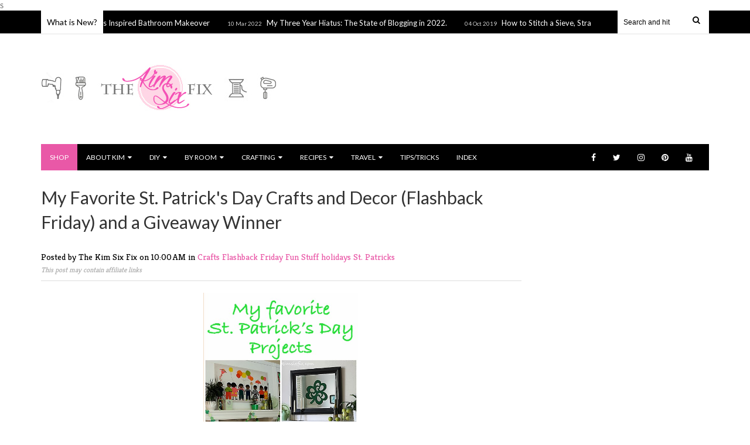

--- FILE ---
content_type: text/html; charset=UTF-8
request_url: https://www.thekimsixfix.com/2014/03/my-favorite-st-patricks-day-crafts-and.html
body_size: 59430
content:
<!DOCTYPE html>
<html class='v2' dir='ltr' xmlns='http://www.w3.org/1999/xhtml' xmlns:b='http://www.google.com/2005/gml/b' xmlns:data='http://www.google.com/2005/gml/data' xmlns:expr='http://www.google.com/2005/gml/expr'>
<head>
<link href='https://www.blogger.com/static/v1/widgets/335934321-css_bundle_v2.css' rel='stylesheet' type='text/css'/>
<meta content='upgrade-insecure-requests;block-all-mixed-content' http-equiv='Content-Security-Policy'/>
<meta content='width=device-width, initial-scale=1, maximum-scale=1' name='viewport'/>
<link href="//fonts.googleapis.com/css?family=Kreon:light,regular" rel="stylesheet" type="text/css">
<link href="//fonts.googleapis.com/css?family=Bree+Serif:400,700" rel="stylesheet" type="text/css">
<link href="//fonts.googleapis.com/css?family=Open+Sans:400" rel="stylesheet">
<link href="//fonts.googleapis.com/css?family=PT+Serif:400,700" rel="stylesheet" type="text/css">
<link href="//fonts.googleapis.com/css?family=Montserrat" rel="stylesheet" type="text/css">
<link href="//fonts.googleapis.com/css?family=Lato:400" rel="stylesheet" type="text/css">
<!-- Begin Open Graph metadata -->s
    <!-- Description and Keywords (start) -->
<meta content='DIY, Crafts, Home Improvement, Recipes, Family, Home' name='keywords'/>
<!-- Description and Keywords (end) -->
<meta content='St Patrick&#39;s Day ideas for crafts, recipes, and home decor' name='description'/>
<meta content='My Favorite St. Patrick&#39;s Day Crafts and Decor (Flashback Friday) and a Giveaway Winner' property='og:title'/>
<meta content='https://www.thekimsixfix.com/2014/03/my-favorite-st-patricks-day-crafts-and.html' property='og:url'/>
<meta content='article' property='og:type'/>
<meta content='https://blogger.googleusercontent.com/img/b/R29vZ2xl/AVvXsEgAchcTGlVn1IPJrgRiDVwTlCJHOnvSHDNgVRnRCZMzH1qQ0og7k6kbxxSakgpdLwbI2kV1TY-cydkFAxIzRREKXEGyCdyMYBLlvM2rYUY3_DHn2pMvI-YSAqMjtTZ3KPjxx3jA8jiUlVc/s1600/Saint+Patrick&#39;s+Projects.jpg' property='og:image'/>
<meta content='St Patrick&#39;s Day ideas for crafts, recipes, and home decor' name='og:description'/>
<meta content='464403423763077' property='fb:app_id'/>
<meta content='https://www.facebook.com/thekimsixfix' property='fb:admins'/>
<meta content='The Kim Six Fix' property='og:site_name'/>
<meta content='https://www.thekimsixfix.com/' name='twitter:domain'/>
<meta content='My Favorite St. Patrick&#39;s Day Crafts and Decor (Flashback Friday) and a Giveaway Winner' name='twitter:title'/>
<meta content='summary_large_image' name='twitter:card'/>
<meta content='https://blogger.googleusercontent.com/img/b/R29vZ2xl/AVvXsEgAchcTGlVn1IPJrgRiDVwTlCJHOnvSHDNgVRnRCZMzH1qQ0og7k6kbxxSakgpdLwbI2kV1TY-cydkFAxIzRREKXEGyCdyMYBLlvM2rYUY3_DHn2pMvI-YSAqMjtTZ3KPjxx3jA8jiUlVc/s1600/Saint+Patrick&#39;s+Projects.jpg' name='twitter:image'/>
<meta content='My Favorite St. Patrick&#39;s Day Crafts and Decor (Flashback Friday) and a Giveaway Winner' name='twitter:title'/>
<meta content='St Patrick&#39;s Day ideas for crafts, recipes, and home decor' name='twitter:description'/>
<!-- End Open Graph metadata -->
<meta content='width=device-width, initial-scale=1, maximum-scale=1' name='viewport'/>
<link href='//maxcdn.bootstrapcdn.com/font-awesome/4.6.3/css/font-awesome.min.css' rel='stylesheet'/>
<link href='//cdn.jsdelivr.net/jquery.slick/1.4.1/slick-theme.css' rel='stylesheet' type='text/css'/>
<title>
My Favorite St. Patrick's Day Crafts and Decor (Flashback Friday) and a Giveaway Winner
        - 
        The Kim Six Fix
</title>
<meta content='DIY, Crafts, Home Improvement, Recipes, Family, Home' name='keywords'/>
<style id='page-skin-1' type='text/css'><!--
/*
-----------------------------------------------
Blogger Template Style
Name:   Stylish Magazine
Designer Url - http://www.oddthemes.com
-----------------------------------------------
<Variable name="maincolor" description="Main Color" type="color" default="#e958a7"/>
<Variable name="backgroundblack" description="Main Color" type="color" default="#000"/>
*/
html, body, div, span, applet, object, iframe, h4, h5, h6, p, blockquote, pre, a, abbr, acronym, address, big, cite, code, del, dfn, em, img, ins, kbd, q, s, samp, small, strike, strong, sub, sup, tt, var, b, u, i, center, dl, dt, dd, ol, ul, li, fieldset, form, label, legend, table, caption, tbody, tfoot, thead, tr, th, td, article, aside, canvas, details, embed, figure, figcaption, footer, header, hgroup, menu, nav, output, ruby, section, summary, time, mark, audio, video {
border: 0;
padding:0;
font-size: 100%;
font: inherit;
vertical-align: baseline;
}
h1, h2,
{
border: 0;
padding:0;
font-size: 300%;
font-style:bold;
font: inherit;
vertical-align: baseline;
}
h3,
{
border: 0;
padding:0;
font-size: 200%;
font: inherit;
vertical-align: baseline;
}
body#layout div.banner.has-dots {
margin-top: -435px;
}
body#layout .footer-widgets .section {
width: 21%;
float: left;
}
body#layout #slider1 {
float: left;
width: 100%;
}
body#layout .topbar {
display: none;
}
body#layout div.widget{margin-top:20px;}
article, aside, details, figcaption, figure, footer, header, hgroup, menu, nav, section { display: block }
ol, ul { list-style: none }
blockquote, q { quotes: none }
blockquote:before, q:before {
content: '';
content: none;
}
article, aside, details, figcaption, figure, footer, header, hgroup, menu, nav, section { display: block }
.picfooter ol, .picfooter ul { list-style: none }
blockquote, q { quotes: none }
blockquote:before, q:before {
content: '';
content: none;
}
table {
border-collapse: collapse;
border-spacing: 0;
}
:focus { outline: 0 }
a:link { -webkit-tap-highlight-color: #e958a7 }
video, object, embed {
max-width: 100%;
}
iframe { max-width: 100% }
blockquote {
width: 93%;
font-weight: normal;
font-family: Georgia,Serif;
font-size: 13px;
padding: 15px 10px 20px 27px;
position: relative;
margin-top: 25px;
margin-bottom: 10px;
background: #f0f0f0;
text-align: center;
}
blockquote:before {
position: absolute;
content: '"';
font-size: 40px;
width: 50px;
left: -5px;
font-family: Lato;
}
blockquote p { margin-bottom: 10px }
strong, b { font-weight: bold }
em, i, cite {
font-style: italic;
font-family: georgia;
}
small { font-size: 100% }
figure { margin: 10px 0 }
code, pre {
font-family: monospace,consolas,sans-serif;
font-weight: normal;
font-style: normal;
}
pre {
margin: 5px 0 20px 0;
line-height: 1.3em;
padding: 8px 10px;
overflow: auto;
}
code {
padding: 0 8px;
line-height: 1.5;
}
mark {
padding: 1px 6px;
margin: 0 2px;
color: black;
background: #FFD700;
}
address { margin: 10px 0 }
.item-thumbnail img{
max-width: 9999px
}
.widget,.section {
padding:0;
margin:0
}
.item-thumbnail  {
overflow: hidden;
display: block;
width:120px;
height:120px;
}
.item .widget  {
overflow: hidden;
display: block;
}
.Attribution {
display: none
}
.navbar .widget {
display: none! important
}
body#layout #box {
overflow:visible;
float:left;
width:330px;
}
body#layout #box1,body#layout div#box19{
overflow:visible;
float:left;
width:330px;
}
body#layout #box3{
overflow:visible;
float:left;
width:250px;
}
body#layout .bslider{
overflow:visible;
float:right;
width:590px;
}
body, .body-fauxcolumn-outer {
color:#777;
margin:0;
}
a {
color:#222;
text-decoration:none;
}
a:link {
color:#e958a7;
text-decoration:none;
}
a:visited
{
color:#f08ec4;
text-decoration:none;
}
a:hover {
color:#999999;
text-decoration:none;
}
#head-wrapper23 {
width: 1140px;
display:table;
padding: 20px;
background-color: #fff;
margin: 0 auto;
}
.headline-left{display:none;}
#sidebar-wrapper{background:#fff;}
#content-wrapper{background:#fff;
padding-top:55px}
#wrap2{background:#fff;}
#head-inner {
background-position: center;
margin-left: auto;
margin-right: auto;
}
#header {
display:table-cell;
vertical-align:middle;
width: 295px;
text-align: left;
padding: 30px 0;
}
#header2 {
display:table-cell;
vertical-align:middle;
width:728px;
text-align:right;
}
.widget-content.popular-posts ul {
list-style: none;
}
#header h1 {
margin:5px 5px 0;
padding:10px 20px 5px 18px;
text-transform:none;
font-family: 'Bree Serif', sans-serif;
color: #000;
font-size:25px;
font-weight:normal
}
#header a {
color:#fff;
text-decoration:none;
}
#header a:hover {
color:#fff;
}
#header .description {
margin:-10px 0 0 23px;
padding:0;
max-width:400px;
text-transform:none;
line-height: .4em;
font:normal 13px Lato;
color: #fff;
}
#outer-wrapper {
width: 1140px;
margin:0 auto;
padding:5px 20px 0px 20px;
text-align:left;
font:normal 14px Lato;
background:#fff;
}
#box3{
max-width:180px;
float:left;
}
#main-wrapper {
width: 820px;
float: left;
word-wrap: break-word;
overflow: hidden;
background:#fff;
}
div#sidebar.sidebar.section div.widget-content.popular-posts>ul>li>a {
color: #474747;
font-style: normal;
}
#sidebar-wrapper {
width: 300px;
float: right;
word-wrap: break-word;
margin-top:8px;
}
h2.date-header {
display:none;
}
.post {
margin:0 0 20px 0;
font-size:14px;
font-weight:400;
font-family:Lato;
color:#555;
}
.post h2 {
margin:15px 0 10px 0;
padding:0 0 4px;
font-size: 30px;
font-family: Lato;
line-height:1.4em;
font-weight:400;
color:#333;
}
.post-body.entry-content span {
font-size: 14px;
font-family: PT serif;
font-weight: 400;
line-height: 21px;
}
.post h2 a, .post h2 a:visited, .post h2 strong {
display:inline-block;
display:-webkit-inline-block;
text-decoration:none;
font-weight:normal;
}
.post-body {
}
.post-body blockquote {
line-height:1.3em;
}
.post-footer {
}
.jump-link {
text-align: right;
}
.comment-link {
}
.post img, table.tr-caption-container {
margin: 0 0 0px;
}
.tr-caption-container img {
border: none;
padding: 0;
}
.post blockquote {
}
.post blockquote p {
}
.post-meta{
padding-bottom:9px;
padding-top: 9px;
font-family: 'Kreon', Arial, sans-serif;
font-weight: normal;
font-size: 15px;
color: #000;
border-bottom: 1px solid #ddd;
margin-bottom: 20px;
}
.post-meta a{
color: #e958a7;
text-decoration:none;
}
.post-meta a:hover {
color: #e958a7;
}
.post-meta a:before
{content:" ";}
.showpageOf {
display: none;
}
.showpagePoint {
padding: 10px 14px;
background: #222;
float: left;
color: #fff;
font-size: 14px;
font-weight: bold;
}
.showpage a, .showpageNum a {
padding: 10px 14px;
background: #990000;
float: left;
color: #fff;
font-size: 14px;
font-weight: bold;
text-decoration: none;
}
.showpage a:hover {
background: #222;
color:#fff
}
.showpageNum a:hover {
background: #222;
color:#fff
}
.showpageArea {
text-align:center;
}
#comments{
font-size:13px;
background: #efefef;
margin:0;
padding:15px;
}
#comments h4{display:inline;padding:10px;line-height:40px}
#comments h4,.comments .comment-header,.comments .comment-thread.inline-thread .comment{position:relative}
#comments h4,.comments .continue a{background:#e958a7;}
#comments h4,.comments .user a,.comments .continue a{font-size:16px}
#comments h4,.comments .continue a{font-weight:normal;color:#fff}
#comments h4:after{content:"";position:absolute;bottom:-10px;left:10px;border-top:10px solid #e958a7;border-right:20px solid transparent;width:0;height:0;line-height:0}
#comments .avatar-image-container img{border:0}
.comment-thread{color:#111}
.comment-thread a{color:#777}
.comment-thread ol{margin:0 0 20px}
.comment-thread .comment-content a,.comments .user a,.comments .comment-thread.inline-thread .user a{color:#E74C3C}
.comments .avatar-image-container,.comments .avatar-image-container img{
width:48px;
max-width:48px;
height:48px;
max-height:48px
}
.comments .comment-block,.comments .comments-content .comment-replies,.comments .comment-replybox-single{
margin-left:60px
}
.comments .comment-block,.comments .comment-thread.inline-thread .comment{
border:1px solid #ddd;
background:#fff;
padding:10px
}
.comments .comments-content .comment{
margin:15px 0 0;
padding:0;
width:100%;
line-height:1em
}
.comments .comments-content .icon.blog-author{
position:absolute;
top:-12px;
right:-12px;
margin:0;
background-image: url(https://blogger.googleusercontent.com/img/b/R29vZ2xl/AVvXsEjaxv7TKv2sRTwUADHlB2wAL2Eiz-r42r2INlh6PtpWLGiWLa3fp8x6rTxzkJRle3VwlYwl6BNZaC6BdKen5JqqNSNLuRGSqULGoNGky0xaapXvvWT1GZznN24LVA8P6l1v-29ibNGtQ4CS/s1600/comment-author.png);
width:36px;
height:36px
}
.comments .comments-content .inline-thread{padding:0 0 0 20px}
.comments .comments-content .comment-replies{margin-top:0}
.comments .comment-content{padding:5px 0;line-height:1.4em}
.comments .comment-thread.inline-thread{
border-left:1px solid #ddd;
background:transparent
}
.comments .comment-thread.inline-thread .comment{width:auto}
.comments .comment-thread.inline-thread .comment:after{
content:"";
position:absolute;
top:10px;
left:-20px;
border-top:1px solid #ddd;
width:10px;height:0px
}
.comments .comment-thread.inline-thread .comment .comment-block{
border:0;
background:transparent;
padding:0
}
.comments .comment-thread.inline-thread .comment-block{margin-left:48px}
.comments .comment-thread.inline-thread .user a{font-size:13px}
.comments .comment-thread.inline-thread .avatar-image-container,.comments .comment-thread.inline-thread .avatar-image-container img{
width:36px;
max-width:36px;
height:36px;
max-height:36px
}
.comments .continue{border-top:0;width:100%}
.comments .continue a{padding:10px 0;text-align:center}
.comment .continue{display:none}
#comment-editor{width:103%!important}
.comment-form{width:100%;max-width:100%}
.comments .comments-content .loadmore,.comments .comments-content {margin:0}
#blog-pager-newer-link {
float: left;
}
#blog-pager-older-link {
float: right;
}
#blog-pager {
text-align: center;
padding:20px;
}
div#blog-pager {
border-top: 1px solid #eee;
text-transform: uppercase;
font-size: 12px;
font-weight: 400;
}
#blog-pager a {
border-bottom: 3px solid #e958a7;
padding-bottom: 10px;
color: #000;
font-weight: 600;
font-size: 14px;
}
.blog-posts.hfeed {
margin-bottom: 30px;
}
.feed-links {
display:none;
}
.sidebar {
line-height: 1.3em;
}
/* list */
ol{list-style:decimal outside
}
ul{list-style:disc outside
}
li{margin:.5em 0
}
dt{font-weight:bold
}
dd{margin:0 0 .5em 2em
}
.sidebar ul {
padding: 0;
margin: 0;
list-style: none;
}
.sidebar li {
display: block;
}
.Label li a{float:left;height:24px;line-height:24px;position:relative;font-size:12px;font-weight:bold;font-family:sans-serif;margin-bottom:8px!important;margin-left:20px!important;background:#494949;color:#fff!important;text-decoration:none;border-bottom-right-radius:4px;border-top-right-radius:4px;padding:0 10px 0 12px!important}
.Label li a:before{content:"";float:left;position:absolute;top:0;left:-12px;width:0;height:0;border-color:transparent #494949 transparent transparent;border-style:solid;border-width:12px 12px 12px 0}
.Label li a:after{content:"";position:absolute;top:10px;left:0;float:left;width:4px;height:4px;border-radius:2px;background:#fff;box-shadow:-1px -1px 2px #999}
.Label li a:hover:before{border-color:transparent #ff5e99 transparent transparent}
.Label li a:hover {background:#ff5e99}
.main .Blog {
border-bottom-width: 0;
}
.cloud-label-widget-content {
float:left;
margin-bottom:8px;
padding:0px 0px 0px 0px;
border:0;
}
.cloud-label-widget-content li, .cloud-label-widget-content a {
background: #8B8B8B;
border: 1px solid #DFDFDF;
color: #fff;
float: left;
font-family: 'Lato', sans-serif;
font-size: 13px !important;
margin: 4px 4px 0 0;
padding: 7px 7px;
text-decoration: none;
-webkit-transition: all 0.4s ease 0s;
-moz-transition: all 0.4s ease 0s;
-ms-transition: all 0.4s ease 0s;
-o-transition: all 0.4s ease 0s;
transition: all 0.4s ease 0s;
}
.cloud-label-widget-content a:hover {
background: #4A86B8;
color: #fff;
border: 1px solid #4A86B8;
}
.status-msg-wrap{
display:none;
}
.BlogArchive #ArchiveList ul li{
list-style: none;
display: block;
padding: 5px 0 5px 15px;
text-decoration: none;
}
#BlogArchive1_ArchiveMenu {
width: 100%;
border: 1px solid #ddd;
background: #eee;
padding: 10px;
}
.FollowByEmail .follow-by-email-inner {
position: relative;
margin-top:10px;
}
.follow-by-email-inner:before {
content: &quot;Enter Your Email and Join Our Email Subscriber List, Its Spam Free Secuer Email System&quot;;
font-size: 13px;
}
.button:hover,a.button:hover,#main-content input[type=&quot;submit&quot;]:hover{background:#444!important;text-decoration:none!important}
.FollowByEmail .follow-by-email-inner .follow-by-email-address {
border: 1px solid #ddd;
border-radius: 0;
font-size: 13px;
height: 35px;
padding-left: 10px;
width: 95%
}
.FollowByEmail .follow-by-email-inner .follow-by-email-submit {
background: #E44E4F;
border: 0 none;
border-radius: 0;
color: #FFF;
cursor: pointer;
font-size: 13px;
height: 38px;
margin: 5px 3px;
width: 70px;
z-index: 0;
}
.pluginCountButton{min-width: 14px;}
.FollowByEmail .follow-by-email-inner .follow-by-email-submit:hover {
background: #333333;
}
.container {
background-color: #fff;
width: 100%;
overflow:hidden;
margin: 0 auto;
}
.footer-widgets {
overflow: hidden;
padding: 20px;
margin: 0;
}
.footer-widgets .yinks_narrow {
border-top: 1px solid #eee;
}
.footer-widgets ul li a {
color:#000;
font-family: Lato;
font-size:13px;
}
.widget-content {
font-family: sans-serif;
font-size: 12px;
line-height: 1.5;
color: #5f6569;
}
.label-size {
line-height: 2.5;
}
div#Label3.widget.Label span.label-size>a {
float: left;
background:none;
font-size: 13px !important;
margin: 4px 4px 0 0;
padding: 7px 7px;
text-decoration: none;
-webkit-transition: all 0.4s ease 0s;
-moz-transition: all 0.4s ease 0s;
-ms-transition: all 0.4s ease 0s;
-o-transition: all 0.4s ease 0s;
transition: all 0.4s ease 0s;
border: 1px solid #b1b1b1;
}
div#Label3.widget.Label div.widget-content.cloud-label-widget-content {
margin-top: -15px;
}
div#Label3.widget.Label span.label-size>a:hover {
float: left;
font-size: 13px !important;
margin: 4px 4px 0 0;
padding: 7px 7px;
text-decoration: none;
-webkit-transition: all 0.4s ease 0s;
-moz-transition: all 0.4s ease 0s;
-ms-transition: all 0.4s ease 0s;
-o-transition: all 0.4s ease 0s;
transition: all 0.4s ease 0s;
border: 1px solid #fff;
}
div.f-widget.f-widget-2 div.widget-content.popular-posts>ul>li>a {
color: #eee;
font-style: normal;
}
div.widget-content.popular-posts>ul>li>a {
color: #DAFDFD;
font-style: normal;
}
div.widget-content.popular-posts>ul>li>a:hover {
color: #fff;
font-style: normal;
}
.box100 span.tity {
position: relative;
text-transform: uppercase;
letter-spacing: 2px;
font-family: 'PT Serif', serif;
font-weight: 400;
}
.postTitle a {
font-size: 16px;
font-weight: 400;
}
.footer-widgets h2 {
line-height: 1.2;
font-weight: 500;
font-size: 16px;
font-family: 'Lato', sans-serif;
color: #5F5F5F;
position: relative;
}
.footer-widgets ul li a:visited {
color:#000;
}
.f-widget {
width: 30%;
float: left;
position: relative;
color: #fff;
font-family: Lato;
font-size:13px;
margin-right: 2.5%;
padding-bottom:20px;
}
.footer-widgets .last {
float: left;
position: relative;
margin-right: 0;
border:none;
overflow:hidden;
}
.footer-widgets .last .widget a {
color:#fff;
}
.social-icons{
text-align:center;
}
.social-icons a{
position:relative;
margin:0;
opacity:.7;
}
.social-icons a:hover{ opacity:1;}
.social-icons.icon_24 img{
width:24px;
height:24px;
}
.social-icons.icon_16 img{
width:16px;
height:16px;
}
.social-icons.icon_flat{
float:left;
margin:4px 0 0 0;
}
.social-icons.icon_flat a{
background:url(https://blogger.googleusercontent.com/img/b/R29vZ2xl/AVvXsEhV8OSwvELq7pbWbgvsYwITQrQV-j4Np4HrAoLCMjSMO601au9R9nha6-WGlLwkxLZUM_9j4BW9Kx5q0eu-QBWTPy6cEUdzKcPSlVWQypIkYc75xhA6jgaWN7BARx9DBqKBBpNygjGsfu0a/s1600/social-icons.png) no-repeat top left;
width: 20px;
height: 20px;
}
.social-icons.icon_flat a:hover{ opacity:.6;}
.icon_flat a.google-tieicon{background-position:-38px 1px;}
.icon_flat a.facebook-tieicon{background-position:left 0;}
.icon_flat a.twitter-tieicon{background-position:-76px 1px;}
.icon_flat a.youtube-tieicon{background-position:-38px -82px;}
.icon_flat a.dribbble-tieicon{background-position:-121px -82px;}
.icon_flat a.rss-tieicon{background-position:left -123px;}
.icon_flat a.pinterest-tieicon{background-position:-76px -123px;}
.icon_flat a.instagram-tieicon{background-position:left -209px;}
a.ttip, a.tooldown{display:inline-block;}
.contact-form-button{
border-radius:3x !important;
width:95%;
margin-top:10px;
}
.contact-form-name,.contact-form-email,.contact-form-email-message{
max-width:95%;
margin-bottom:5px;
color:#333;
}
.contact-form-email:hover,.contact-form-name:hover,.contact-form-email-message:hover{
box-shadow:none
}
input:focus,.contact-form-email-message{
box-shadow:none
}
.contact-form-email-message{
border:none !important;
border-top:0px;
border:0px
}
.contact-form-email, .contact-form-name{
border:none;
background:#fff;
border:none !important;
padding:5px;
}
.contact-form-name, .contact-form-email, .contact-form-email-message{
background:#fff;
padding:5px;
}
.contact-form-button-submit{
background:#990000;
background-color:#990000!important;
border:none !important;
box-shadow:none !important;
border-radius:none !important
}
#credit{
z-index: 9999;
font-family: 'Lato', sans-serif;
font-size: 14px;
/* color: #333; */
/* overflow: hidden; */
/* margin: 0 auto; */
/* clear: both; */
position: fixed;
right: 15px;
bottom: 15px;
}
.lefts{
text-align: center;
padding: 20px 0;
color: #fff;
font-size: 14px;
width: 100%;
background-color: #000000;
font-family: lato;
font-weight: 400;
text-transform: uppercase;
}
.lefts a {
color: #e958a7;
}
#credit a{
color:#007BC0;
text-decoration:none;
}
#credit a:hover{
color:#fff;
text-decoration:none
}
.popular-posts img {
-webkit-transition: -webkit-transform .3s ease-out;
-moz-transition: -moz-transform .3s ease-out;
-o-transition: -o-transform .3s ease-out;
transition: transform .3s ease-out;
margin: 0 5px 0 0;
width:100%;
height:100%;
}
.popular-posts img:hover{
-webkit-transform: scale(1.1);
-moz-transform: scale(1.1);
-o-transform: scale(1.1);
-ms-transform: scale(1.1);
transform: scale(1.1);-webkit-transition: -webkit-transform .3s ease-out;
-moz-transition: -moz-transform .3s ease-out;
-o-transition: -o-transform .3s ease-out;
transition: transform .3s ease-out;
}
.item-thumbnail-only {
padding-bottom: 10px;}
.popular-posts .item-thumbnail-only{display: table;}
.popular-posts .item-title {
font-size: 15px ;
display: table-cell;
vertical-align: middle;
color:#000
font-weight: 600;
}
.item-title a:link {
color:#000;
text-decoration:none;
}
.popular-posts dd {
border-bottom: 1px solid #eee;
padding: 8px 0 4px;
}
#menu{
background: #e0e0e0;
color: #999;
height: 44px;
z-index:9;
width:1140px;
margin:0 auto;
border-bottom: 2px solid #BBB;
}
#menu ul,#menu li{margin:0 auto;padding:0 0;list-style:none}
#menu ul{height:50px;width:1180px}
#menu li{float:left;display:inline;position:relative;font-family: 'Lato', serif;
text-transform: uppercase;
font-size: 14px;}
#menu a{display: block;
line-height: 44px;
padding: 0 19.5px;
text-decoration: none;
color: #3B3B62;
}
#menu li a:hover{
background: #C8C8C8;
}
li.home a{background:#C8C8C8;}
#menu label{font:bold 30px Lato;display:none;width:35px;height:36px;line-height:36px;text-align:center}
#menu label span{font-size:16px;position:absolute;left:35px}
#menu ul.menus{
height: auto;
overflow: hidden;
width: 190px;
background: #c8c8c8;
position: absolute;
z-index: 999;
display: none;
}
#menu ul.menus li{
display: block;
width: 100%;
font:bold 12px Lato;
text-transform: none;
text-shadow: none;
}
#menu ul.menus a{
color: #3b3b3b;
line-height: 35px;
}
#menu li:hover ul.menus{display:block}
#menu ul.menus a:hover{
background: #B7B7B7;
color: #3b3b3b;
-webkit-transition: all .1s ease-in-out;
-moz-transition: all .1s ease-in-out;
-ms-transition: all .1s ease-in-out;
-o-transition: all .1s ease-in-out;
transition: all .1s ease-in-out;
}
@media screen and (max-width: 800px){
#menu{position:relative}
#menu ul{background:#111;position:absolute;top:100%;right:0;left:0;z-index:3;height:auto;display:none}
#menu ul.menus{width:100%;position:static;padding-left:20px}
#menu li{display:block;float:none;width:auto; font:normal 0.8em Lato;}
}
.headline-wrapper{
background: #000000;
width: 100%;
height: 39px;
border-bottom: 2px solid #F1F1F1;
color: #fff;
margin: 0 auto;
}
.headline{
width: 1140px;
line-height: 1.9em;
text-align: left;
font-family: 'Lato', sans-serif;
font-weight: normal;
color: #ccc;
text-transform: none;
overflow: hidden;
clear: both;
margin: 0 auto;
padding: 10px auto;
font-size: 14px;
}
.headline a{
color: #fff;
font-size: 13px;
font-weight: normal;
text-decoration: none;
margin-left: 8px
}
.headline a:hover{
color: #e958a7;
text-decoration: none
}
.headline-left{
float:left;
width:73%;
padding:8px 0 0;
position:relative;
overflow:hidden;
}
.part2{
width:300px;
float:left;
margin-bottom:10px;
}
.part23 .cont.topLists figure{width: 300px;
float: left;
position: relative;
height: 190px;}
.part23 .cont.topLists figure {
width: 300px;
float: left;
position: relative;
height: 199px;
top: 10px;
margin:0;
}
.part23 .topListimages {
height: 189px;
overflow: hidden;
text-align: center;
margin-bottom: 10px;
}
.part23 .part2 {
width: 300px;
float: left;
margin-top: 0px;
margin-bottom: 10px;
}
.part23 .toptext a {
color: #fff;}
.part23 .toptext{width: 290px;
text-align: left;
position: relative;
top: -57px;
left: 5px;
background: rgba(0, 0, 0, 0.17);
/* color: #fff; */
padding-left: 5px;}
.part23 {
width: 26.5%;
float: left;
/* margin-top: 15px; */
/* margin-bottom: 10px; */
margin-left: 12px;
}
.part2 .opinion .cont h2{
color:#fff;
width:300px;
font-size:14px;
text-align:left;
padding:0 0;
overflow:hidden;
}
.part2 h2{
padding: 9px 0;
margin-left: 0px;
position: relative;
color: #333;
text-transform: uppercase;
font-size: 16px;
letter-spacing: 2px;
font-family: 'PT Serif', serif;
font-weight: 400;
}
.part2 .opinion .cont{
width:300px;
overflow:hidden;
}
.cont.topLists{
margin-top:0px;
}
.cont.topLists .topimages .images{ margin:10px 0;}
.toptext{ width:300px; text-align:left; }
.toptext a{ font: 400 16px Lato , sans-serif; color:#555}
figure figcaption .toptext a span{font:normal 14px Lato, Arial, sans-serif !important;}
.topimages{padding-bottom:4px; margin-bottom:0px;}
.topListimages{ height:160px; overflow:hidden; text-align:center; margin-bottom:10px;}
.topListimages a { display:block; margin:0 auto;}
.author{ margin-top:3px; text-align:center; font:10px Lato, Helvetica, sans-serif;}
.author a{color:#fff; font-weight:normal;}
.author span{color:#9f9f9f;}
.topimages .author a{color:#0099ff;}
.cont.topLists figure{width:300px; float:left; position:relative;}
img.cover {
display:inline;
position:relative;
left:0;
top:9px;
right:0;
bottom:0;
opacity:1;
filter:progid:DXImageTransform.Microsoft.Alpha(Opacity=100);
-webkit-transition: all 0.3s ease-out;    /* Saf3.2+, Chrome */
-moz-transition: all 0.3s ease-out;  /* FF4+ */
-ms-transition: all 0.3s ease-out;  /* IE10 */
-o-transition: all 0.3s ease-out;  /* Opera 10.5+ */
transition: all 0.3s ease-out;
}
img.sliderpost:hover {
-webkit-transform: scale(0.99);
-moz-transform: scale(0.99);
-o-transform: scale(0.99);
-ms-transform: scale(0.99);
transform: scale(0.99);
transition: .3s;
}
a.odd-image{-webkit-transition: -webkit-transform .3s ease-out;
-moz-transition: -moz-transform .3s ease-out;
-o-transition: -o-transform .3s ease-out;
transition: transform .3s ease-out;}
a.odd-image:hover {
-webkit-transform: scale(1.1);
-moz-transform: scale(1.1);
-o-transform: scale(1.1);
-ms-transform: scale(1.1);
transform: scale(1.1);
}
.latestpost{
font-family: Lato;
font-size:18px;
overflow:hidden;
color:#000;
margin-bottom:9px;
}
.latestpost h4{
padding: 10px 0;
margin-bottom:10px;
margin-left: 0px;
position: relative;
color: #333;
text-transform: uppercase;
font-size: 16px;
letter-spacing: 2px;
font-family: 'PT Serif', serif;
font-weight: 400;
}
.latestpost .title:before,#sidebar-wrapper .title:before {
position: absolute;
content: '';
bottom: -1px;
left: 0;
width: 36px;
height: 3px;
background: #e958a7;
}
.latestpost .title,#sidebar-wrapper .title{
position:relative;
border-bottom: 1px solid #ededed;
}
#thumb-wrapper {
width: 100%;
overflow: hidden;
margin-bottom:15px;
}
#box {
width: 32.77%;
margin-right: 1%;
float: left;
padding: 3px 7px 5px 0;
overflow: hidden;
}
#box1 {
width: 32%;
margin-right: 1%;
float: left;
padding: 3px 7px 5px 0;
overflow: hidden;
}
#box19 {
width:32%;
float: left;
padding: 3px 0px 5px 0px;
overflow: hidden;
}
#HTML11 .title, #HTML5 .title, #HTML10 .title{
margin-left:0px;
padding-top:1px;
padding-bottom:10px;
border-bottom:1px solid #ededed;
position:relative;
text-align: right;
color:#333;
font-size:16px;
letter-spacing:2px;
font-weight: 600;
}
.box .widget, .box1 .widget, a {
color:#393939;
margin: 0 auto;
}
.yinks{
width: 820px;
overflow:hidden;
margin:5px 0;
padding:0
}
.yinks .left{
float:left;
font-size: 13px;
font-family:Lato;
padding:10px 0
}
.yinks .right{
float:right;
font-size: 12px;
padding:10px 5px
}
.yinks_wide{
width:100%;
}
.yinks_wide .thumb{
padding-bottom:-25px;
width:100%;
height:200px;min-height:200px;
overflow:hidden;
}
.yinks_wide img{
display:block;
width:100%;
min-height:220px;
}
.yinks_narrow{
width:100%;
padding-bottom:6px
}
.yinks_narrow .thumb{
float:left;
margin-right:7px;
margin-bottom: 5px;
height:120px;
width:150px;
overflow:hidden;
}
.yinks_narrow .featuredTitle:hover {
padding-left: 10px;
}
.yinks_narrow .featuredTitle{
font: normal 14px Lato;
color: #555;
padding: 5px 0;
margin: 10px 0;
font-weight: 400;
transition: .2s;
-webkit-transition: .2s;
-moz-transition: .2s;
-o-transition: .2s;
}
.yinks_narrow .featuredTitle a:hover{
color:#000
}
.yinks_wide .featuredPostMeta{
float:right
}
.yinks h2 a,.yinks h2 a:visited{
color:#333;
font-family: 'Lato', Serif;
font-weight:400;
font-size: 18px;
}
.yinks_narrow .featuredTitle a{
color:#555
}
.yinks1{
width: 100%;
overflow:hidden;
margin: 0;
padding:0
}
span.day {
color: #aaa;
font-weight: 400;
}
.yinks1 .left{
float:none;
font-size: 14px;
font-family:Lato;
padding:  0;
font-weight:400;
}
.yinks1 .right{
float:none;
font-size: 12px;
padding: 0px
}
.yinks1_wide{
width:100%;
}
.yinks1_wide .thumb{
padding-bottom:5px;
}
.yinks1_wide img{
display:block
}
.yinks1_narrow{
width:390px;
padding-bottom:6px
}
.yinks1_narrow .thumb{
float:left;
margin-right:7px;
}
.yinks1_narrow .featuredTitle{
font:normal 16px Lato;
color:#333
}
.yinks1_narrow .featuredTitle a:hover{
color:#000
}
.yinks1_wide .featuredPostMeta{
float:left;
}
.yinks1 h2 a,.yinks1 h2 a:visited{
color:#333;
font-family: Lato;
font-weight:400;
font-size: 18px;
}
.yinks1_narrow .featuredTitle a{
color:#555
}
.news_imagez {
margin-bottom:20px;
}
.news_imagez .news_imagez_list {
overflow: hidden;
margin-right:-13px;
}
.news_imagez .news_imagez_list li {
float: left;
margin-right: 9px;
margin-bottom: 9px;width:268px; height:160px;
list-style:none;
overflow:hidden;
}
.news_imagez .news_imagez_list li a {
display: block;
}
.news_imagez .news_imagez_list li img {
padding: 0px;
border: 0px solid #eee;
}
.news_imagez .news_imagez_list li img {
width: 267px;
height: auto;
max-height: 160px;
min-height: 160px;
}
.box6{
width: 820px;
}
.box6 h2{
padding: 0px 0;
border-bottom: 2px solid #c5c5c5;
margin-left: 0px;
position: relative;
color: #333;
text-transform: uppercase;
font-size: 20px;
font-family: 'Lato', serif;
font-weight: 500;
}
#carousel {
width: 820px;
position: relative;
margin: 0 auto;
height:270px;
}
#carousel .content {
position: relative;
left: 0px;
width: 820px;
overflow:hidden;
}
.crosscol h2{
padding: 0px 0;
border-bottom: 2px solid #c5c5c5;
margin-left: 0px;
position: relative;
color: #333;
text-align: left;
text-transform: uppercase;
font-size: 20px;
font-family: 'Lato', serif;
font-weight: 500;
}
#carousel ul{
width:10000px;
position: relative;
overflow:hidden;
margin-top:0px;
}
#carousel ul li {
display: block;
float: left;
margin:0;
margin-right:12px;
width: 265px;
overflow: hidden;
height:155px;
}
#carousel .thumb{
height:80px;
width: 236px;
}
#carousel  #previous_button {
position: absolute;
bottom:54px;
left: 0px;
width: 40px;
height: 40px;
cursor: pointer;
background: url(https://blogger.googleusercontent.com/img/b/R29vZ2xl/AVvXsEipo-dVP3eJpa_xRuyCunbgRXe_nVwIaIPpw7X5WB49CIFeT3r8x9Szc23NaNp8Ov8q4yES2p12mO3exmhtHdKSli91bFgTCn_sngTwevH3Go9S-Ho0UQxg-4kI-YkRKtQczw-Bvcx4zcm1/s1600/slider_direction.png) no-repeat;
z-index:990;
}
#carousel #next_button {
position: absolute;
bottom:54px;
right:1px;
width: 40px;
height: 40px;
cursor: pointer;
background: url(https://blogger.googleusercontent.com/img/b/R29vZ2xl/AVvXsEipo-dVP3eJpa_xRuyCunbgRXe_nVwIaIPpw7X5WB49CIFeT3r8x9Szc23NaNp8Ov8q4yES2p12mO3exmhtHdKSli91bFgTCn_sngTwevH3Go9S-Ho0UQxg-4kI-YkRKtQczw-Bvcx4zcm1/s1600/slider_direction.png) no-repeat;
background-position:100% 0;
z-index:990;
}
#carousel #next_button:hover, #previous_button:hover {
-ms-filter: "progid: DXImageTransform.Microsoft.Alpha(Opacity=80)";
filter: alpha(opacity=80);
opacity: 0.8;
transition: opacity .25s ease-in-out;
-moz-transition: opacity .25s ease-in-out;
-webkit-transition: opacity .25s ease-in-out;
}
#carousel ul li a.slider_title{
opacity:0.9;filter:alpha(opacity = 70);padding:3px 8px;overflow:hidden;
color:#fff;
float:left;
height:65px;
width:220px;
text-align:left;
font:normal 14px Lato;
margin-top:15px;
width:100%;
background: -moz-linear-gradient(top,rgba(0,0,0,0) 0%,rgba(0,0,0,0.90) 98%);
background: -webkit-gradient(linear,left top,left bottom,color-stop(0%,rgba(0,0,0,0)),color-stop(100%,rgba(0,0,0,0.65)));
background: -webkit-linear-gradient(top,rgba(0,0,0,0) 0%,rgba(0,0,0,0.90) 98%);
background: -o-linear-gradient(top,rgba(0,0,0,0) 0%,rgba(0,0,0,0.90) 98%);
background: -ms-linear-gradient(top,rgba(0,0,0,0) 0%,rgba(0,0,0,0.90) 98%);
background: linear-gradient(to bottom,rgba(0,0,0,0) 0%,rgba(0,0,0,0.90) 98%);
filter: progid:DXImageTransform.Microsoft.gradient(startColorstr='#00000000',endColorstr='#a6000000',GradientType=0);
}
#carousel ul li a.slider_title:hover{
color:#e2e2e2;
}
.lb-overlay-wrapper {
background: #f8f9f5;
border: 5px solid #f4f5f1;
border-radius: 5px;
margin-bottom: 30px;
position: relative;
text-align: center;
}
.error-404-title {
font-family: 'Bree Serif', sans-serif;
font-weight: normal;
font-size: 60px;
color: #4d4d4d;
text-align: center;
padding: 30px 0px 38px 0px ;
/* responsive phone */
}
@media (max-width: 767px) {
.error-404-title {
font-size: 30px;
line-height: 40px;
}
}
.error-404-sub-title {
font-family: 'Bree Serif', sans-serif;
font-weight: normal;
font-size: 24px;
line-height: 30px;
color: #a6a6a6;
text-align: center;
padding: 0 0 40px 0;
}
.error-404-sub-sub-title {
text-align: center;
margin-bottom: 70px;
}
.error-404-sub-sub-title a {
color: white;
padding: 7px 14px 8px 14px;
margin-left: 10px;
background-color: #e958a7;
}
.error-404-sub-sub-title a:hover {
color: white;
background-color: #555555;
text-decoration: none !important;
}
.error-404-head {
text-align: center;
}
.block-grid-1{
font-size:13px;
color:#333;
font-family:Lato;
margin-top:10px;
padding-top:15px;
list-style:none;
}
#related-posts{
float:left;
width:auto;
margin-bottom:40px;
}
#related-posts h5{
font: 18px Lato ;
color: #fff;
font-weight: normal;
background-color: #636363;
text-align: center;
padding: 12px 0;
margin-bottom: 5px;
border-bottom:2px solid #e958a7;
}
#related-posts .related_img {
padding:0px;
width:195px;
}
#related-posts .related_img:hover{
opacity:.7;
filter:alpha(opacity=70);
-moz-opacity:.7;
-khtml-opacity:.7;
}
.box3{
width:180px;
}
.box3 h2{
background: #151515;
border-bottom:5px solid #990000;
padding:12px 0;
margin-bottom:-10px;
font:normal normal 18px Lato;
text-transform: uppercase;
text-align:center;
font-weight: normal;
font-size: 18px;
color:#fff;
}
.block-grid-1{
font-size:14px;
color:#333;
font-family:Lato;
margin-top:0;
padding-top:5px;
list-style:none;
}
.bslider{
width:620px;
float:right;
margin-top:1px;
}
@media screen and (max-width:1024px) and (min-width:768px) {
#head-wrapper23 {
max-width:860px;
height:auto;
}
#menu a {
padding: 0 6px;}
#header, #header .description{
float:none;
text-align:center;
margin:0 auto;
display:block;
}
#head-wrapper23{display:block;}
#header2{
max-width:100%;
text-align:center;
float:none;
margin:0 auto;
}
#header h1{
margin:0;
padding:0;
}
.headline-wrapper, .headline{
width:100%;
}
.headline-left{
max-width:40%;
}
.search-block{right: 32%;}
#menu, #menu ul{
width:860px;
}
#carousel, #carousel .content{
max-width:860px;
margin: 0 auto;
}
#outer-wrapper {
max-width: 820px;
margim-bottom:40px;
}
#sidebar-wrapper{
width:100%;max-width:100%;
float:left;
}
.container, #credit {
}
.footer-widgets .last{width:21%;}
.part2 {
width:100%;
}
.part2 .opinion .cont{
margin:0 auto;
}
}
@media only screen and (max-width:768px){
#head-wrapper23 {
max-width:660px;
height:auto;
}
#sidebar-wrapper{margin-right: 160px;}
#header, #header .description{
float:none;
text-align:center;
margin:0 auto;
}
#header2{
max-width:100%;
text-align:center;
float:none;
margin:0 auto;
padding:10px 0;
}
.headline-wrapper, .headline{
width:100%;
}
img#add {
margin-left: -54px;
}
.headline-left{
max-width:38%;
}
#menu, #menu ul{
width:660px;
}
#outer-wrapper {
max-width: 620px;
}
#main-wrapper{
width:100%;
}
.post img{
width:100%;
height:auto;
float:left;
}
.container, #credit {
}
#box3, #carousel{
display:none;
}
.bslider{
float:left;
}
#thumb-wrapper, #box6{
width:400px;
margin:0 auto;
}
.yinks{
width:400px;
margin:0 auto;
}
}
@media only screen and (max-width:600px){
#head-wrapper23 {
max-width:500px;
height:auto;
}
.f-widget{width:46%;}
#add{display:none;}
#header, #header .description{
float:none;
text-align:center;
margin:0 auto;
}
#header2{
max-width:100%;
text-align:center;
float:none;
margin:0 auto;
padding:10px 0;
}
.headline-wrapper, .headline{
}
.headline-left{
max-width:100%;
}
#menu, #menu ul{
width:500px;
}
#outer-wrapper {
max-width: 460px;
}
#main-wrapper{
float:left;
width:460px;max-width:460px;
padding:0;
margin:0;
}
#thumb-wrapper {
max-width:400px;
margin:0 auto;
}
.container, #credit {
}
.search-block{
display:none;
}
.bslider{
float:left;
width:460px;
}
#box, #box1, #box19{
width:100%;}
.box6{
width:400px;max-width:400px;
}
#sidebar-wrapper{margin-left: 70px;float:left;}
.yinks{
max-width:400px;
}
.footer-widgets .last {
width:42%;
}
#credit .left, #credit .right{
width:100%;
float:none;
text-align:center;
padding:0;
margin:0 auto;
}
.social-icons.icon_flat{
float:none;
text-align:center;
}
}
@media screen and (max-width:480px){
#head-wrapper23 {
max-width:400px;
height:auto;
}
#sidebar-wrapper {
margin-left: 0;
float: left;
}
.f-widget {
width: 100%;
}
.footer-widgets .last {
width: 100%;
}
#header{
padding-bottom:15px;
}
.headline-wrapper, .headline{
}
.headline-left{
max-width:50%;
}
#menu, #menu ul{
width:400px;
}
#outer-wrapper {
max-width: 360px;
}
#main-wrapper{
float:left;
width:360px;max-width:360px;
padding:0;
margin:0;
}
.bslider{
width:360px;
}
#thumb-wrapper {
max-width:360px;
margin:0 auto;
}
.yinks_wide, .yinks1_wide, .yinks1_narrow{
width:360px;
float:none;
}
.yinks_narrow{
display:none;
}
.container, #credit {
}
.box6{
width:360px;max-width:360px;
float:left;
}
}
@media screen and (max-width:384px){
#head-wrapper23 {
max-width:300px;
height:auto;
}
#header{
max-width:350px;
}
#header h1 {
font-size:30px;
}
#header .description {
}
.headline-wrapper, .headline{
}
.headline-left{
max-width:30%;
}
#menu, #menu ul{
width:350px;
}
#outer-wrapper {
max-width: 310px;
}
#main-wrapper{
float:left;
width:310px;max-width:310px;
padding:0;
margin:0;
}
#box, #box1{
width:300px;
}
.yinks_wide, .yinks1_wide, .yinks1_narrow{
width:300px;
float:none;
}
#thumb-wrapper {
max-width:310px;
margin:0 auto;
}
.container, #credit {
}
.footer-widgets h2 {
font-size:12px;
}
.box6{
width:350px;max-width:350px;
float:left;
}
}
/*Flicker Image Gallery
-----------------------------------------------------------------*/
.flickr_plugin {
width: 300px;
}
.flickr_badge_image {
float: left;
height: 55px;
margin: 5px;
width: 55px;
}
.flickr_badge_image a {
display: block;
}
.flickr_badge_image a img {
display: block;
width: 100%;
height: auto;
-webkit-transition: opacity 100ms linear;
-moz-transition: opacity 100ms linear;
-ms-transition: opacity 100ms linear;
-o-transition: opacity 100ms linear;
transition: opacity 100ms linear;
}
.flickr_badge_image a img:hover {
opacity: .7;
}
.d-header {
margin-top: -1px;
}
.ccounter {
margin-top: -1px;
}
div#Label3.widget.Label a {
color: #F0F0F0;
}
.selectnav {
display:none;
}
div#h8 {
float: left;
line-height: 39px;
padding: 0 10px;
background: #fff;
color: #000;
}
.le_social {
float: right;
line-height: 40px;
}
.headline-left span {
font-size: 10px;
color: #ccc;
margin-left:30px;
}
.topbar{
background: #000000;
height: 45px;
width: 100%;
position:relative;
margin-bottom: -45px;
z-index: 9999;
border-bottom: none;transition: all 0.3s linear;
-moz-transition: all 0.3s linear;
-webkit-transition: all 0.3s linear;
}
/* START XOMISSE STICKY NAV BAR */
sticknav {
position: relative;
z-index: 9999;
margin-bottom: -45px;
width: 100%;
position:relative;
margin-right: 0px;
margin-left: 0px;
left: 0px;
right: 0px;
}
.fixed { position:fixed;
top;0;
width: inherit;
margin: 0 auto; left:0px; right:0px;
}
/* END XOMISSE STICKY NAV BAR */
ul#navigation li:hover ul {
display: block;
}
div#top-social a {
padding:13px;
color:#fff;
}
div#top-social {
padding: 14px 15px;
}
div#top-social a:hover {
color:#e958a7;
}
.lefttop{float:left;}
.socialtop{float:right;position:relative;}
#navtop{display:block;height:auto;position:relative;}
#navtop ul{display:inline-block;font-size:0;text-align:center;position:relative;z-index:9999;background:inherit}
#navtop ul a{display: block;
font-weight: 400;
padding: 15px;
color: #fff;
font-size: 12px;
text-transform:uppercase;
transform: translateY(0px);
-webkit-transform: translateY(0px);
font-family: &#39;Merriweather&#39;, serif;
transition: all 150ms ease-in-out;
-webkit-transition: all 150ms ease-in-out;}
#navtop ul li{position:relative;float:left;margin:0;padding:0;position:relative;display:inline-block;font-size:16px}
#navtop ul li.current-menu-item a{color:#fff}
#navtop ul a:hover{color:#000;filter: alpha(opacity=100);
transform: translateY(0px);
-webkit-transform: translateY(0px);}
#navtop ul ul{background:#333031;border:none;display:none;position:absolute;top:100%;left:0;padding:0;transform: translateY(-10px);
-webkit-transform: translateY(-10px);
transition: transform 250ms, opacity 200ms;
-webkit-transition: -webkit-transform 250ms, opacity 200ms;}
#navtop ul ul li{float:none;width:200px;border-bottom: 1px solid #484848;}
#navtop ul ul a{line-height:120%;padding:10px 15px;color:#fff;  border-top: 1px solid #3C3C3C;}
#navtop ul ul ul{top:0;left:100%}
#navtop ul li:hover > ul{display:block;filter: alpha(opacity=100);
transform: translateY(0px);
-webkit-transform: translateY(0px);}
#navtop>ul>li:first-child{background:#e958a7;}
#navtop ul li.current-menu-item a{
background: #181818;
}
#navtop ul>li:hover{
background:#e958a7;
color:#fff;
}
#navtop ul li a:hover{color:#fff;}
#navtop ul ul a:first-child{border:none;}
.FollowByEmail .follow-by-email-inner .follow-by-email-address{
margin: 0px 0px 12px;
background-image: url(https://blogger.googleusercontent.com/img/b/R29vZ2xl/AVvXsEivNkIHDqLuD5KE5U7k0VpHLvawoF_pmvqA_Vu3YQ7w708-HitvdAWzwV4Z0qFAyrUUl8fuJiB4hYo59Y78Pa6Y0e9Lw_el4syYUn5N3bjEKfE0tW6y85gh1H1gG7sCnSWJnBuX_x4Or6Yg/s1600/newsletter.gif);
background-repeat: no-repeat;
background-position: center left;
padding-left: 48px;
font-size:15px;
width:75%;
margin-top:10px;
}
/* slicknav */
/*
Mobile Menu Core Style
*/
.slicknav_btn { position: relative; display: block; vertical-align: middle;  line-height: 1.125em; cursor: pointer; }
.slicknav_menu  .slicknav_menutxt { display: block; line-height: 1.188em; float: left; }
.slicknav_menu .slicknav_icon { float: left; }
.slicknav_menu .slicknav_no-text { margin: 0 }
.slicknav_menu .slicknav_icon-bar { display: block; width: 1.125em; height: 0.125em; -webkit-border-radius: 1px; -moz-border-radius: 1px; border-radius: 1px; -webkit-box-shadow: 0 1px 0 rgba(0, 0, 0, 0.25); -moz-box-shadow: 0 1px 0 rgba(0, 0, 0, 0.25); box-shadow: 0 1px 0 rgba(0, 0, 0, 0.25); }
.slicknav_btn .slicknav_icon-bar + .slicknav_icon-bar { margin-top: 0.188em }
.slicknav_nav { clear: both }
.slicknav_nav ul,
.slicknav_nav li { display: block }
.slicknav_nav .slicknav_arrow { font-size: 0.8em; margin: 0 0 0 0.4em; }
.slicknav_nav .slicknav_item { cursor: pointer; }
.slicknav_nav .slicknav_row { display: block; }
.slicknav_nav a { display: block }
.slicknav_nav .slicknav_item a,
.slicknav_nav .slicknav_parent-link a { display: inline }
.slicknav_menu:before,
.slicknav_menu:after { content: " "; display: table; }
.slicknav_menu:after { clear: both }
/* IE6/7 support */
.slicknav_menu { *zoom: 1 }
/*
User Default Style
Change the following styles to modify the appearance of the menu.
*/
.slicknav_menu {
font-size:16px;
}
/* Button */
.slicknav_btn {
padding:6px;
text-decoration:none;
text-shadow: 0 1px 1px rgba(255, 255, 255, 0.75);
-webkit-border-radius: 4px;
-moz-border-radius: 4px;
border-radius: 4px;
}
/* Button Text */
.slicknav_menu  .slicknav_menutxt {
color: #FFF;
font-weight: bold;
text-shadow: 0 1px 3px #000;
display:none;
}
/* Button Lines */
.slicknav_menu .slicknav_icon-bar {
background-color: #fff;
}
.slicknav_menu {
background:#000;
padding:13px;
}
.slicknav_nav {
color:#fff;
margin:0;
padding:0;
font-size:0.875em;
}
.slicknav_nav, .slicknav_nav ul {
list-style: none;
overflow:hidden;
}
.slicknav_nav ul {
padding:0;
margin:0 0 0 20px;
}
.slicknav_nav .slicknav_row {
padding:5px 10px;
margin:2px 5px;
}
.slicknav_nav a{
padding:5px 10px;
margin:2px 5px;
text-decoration:none;
color:#fff;
}
.slicknav_nav .slicknav_item a,
.slicknav_nav .slicknav_parent-link a {
padding:0;
margin:0;
}
.slicknav_nav .slicknav_row:hover {
background:#4c4c4c;
color:#fff;
}
.slicknav_nav a:hover{
background:#4c4c4c;
color:#fff;
}
.slicknav_nav .slicknav_txtnode {
margin-left:15px;
}
/* slicknav */
.slicknav_menu {
display:none;
}
@media screen and (max-width: 1025px) {
/* #masthead is the original menu */
#masthead {
display:none!important;
}
.slicknav_menu {
display:block;
}
}
.box100{  width: 24.25%;
float: left;
margin-right: 1%;}
div#box103 {
margin-right: 0;
}
#thumb-wrapper .yinks_wide.left>a {
position: absolute;
top: 20px;
left: -3px;
background-color: #e958a7;
padding: 3px 8px;
color: #fff;
text-transform: uppercase;
font-size: 11px;
}
#thumb-wrapper .yinks_wide.left{
position:relative;
}
.footer-widgets .featuredTitle:before {
content: "\f178";
font-family: FontAwesome;
padding-right: 5px;
color: #202020;
}
#box .featuredPost, #box1 .featuredPost, #box19 .featuredPost {
position: relative;
padding: 10px 20px 10px;
width: 80%;
text-align: center;
background-color: #ffffff;
margin: -36px auto 0;
box-shadow: 0px 0px 1px #c5c5c5;
}
h2.title:before{
position: absolute;
content: '';
bottom: -1px;
left: 0;
width: 36px;
height: 3px;
background: #e958a7;}
h2.title {
padding-bottom: 10px!important;
border-bottom: 1px solid #ededed;
margin-bottom:20px!important;
}
.box span.tity:before,.box1 span.tity:before {
position: absolute;
content: '';
bottom: -1px;
left: 0;
width: 36px;
height: 3px;
background: #e958a7;
}
.box100 .yinks1 .left{
min-height:380px;
}
.sidebar h2 {
margin-left: 0px;
position: relative;
color: #333;
text-transform: uppercase;
font-size: 16px;
letter-spacing: 2px;
font-family: 'PT Serif', serif;
font-weight: 400;
}
.post-title.entry-title a:after {
content: "";
width: 0%;
height: 2px;
background: #e958a7;
display: block;
top: 35px;
z-index: 999;
-webkit-transition: all 0.3s ease;
-moz-transition: all 0.3s ease;
-o-transition: all 0.3s ease;
transition: all 0.3s ease;
}
.post-title.entry-title a:hover:after {width:100%;}
div#adbox img {
width: 100%;
}
.cat-title a{text-transform:uppercase;font-size:11px;padding: 3px 10px 3px 0px;}
.slick-active .cat-title a{background:#000;}
.slick-center .cat-title a{background: #e958a7;}
.slick-active .cat-title:hover a{background: #e958a7;}
.slick-center .cat-title:hover a{background:#000;}
.topslider .item-info .item-title{font-size:16px;width: 70%;margin: 10px auto 0;}
/* Post social share */
.post_social_share {
display:block;
padding: 25px 0 50px;
text-align: center;
margin-bottom:30px;
}
.post_social_share h3 {
display: block;
font-size: 14px;
line-height: 54px;
font-weight: 700;
margin-bottom: 0;
letter-spacing: 2px;
}
.post_social_share a {
width:32px;
font-size:20px;
padding:10px;
margin:0 10px;
display:inline-block
}
.post_social_share a:hover {
-webkit-transition:border-color .2s;
-moz-transition:border-color .2s;
transition:border-color .2s
}
.post_social_share a {
}
.post_social_share a:hover {
color:#e958a7;
}
.header span.tity {
color: #000;
}
/* Slider */
.slick-slider
{
position: relative;
display: block;
-moz-box-sizing: border-box;
box-sizing: border-box;
-webkit-user-select: none;
-moz-user-select: none;
-ms-user-select: none;
user-select: none;
-webkit-touch-callout: none;
-khtml-user-select: none;
-ms-touch-action: pan-y;
touch-action: pan-y;
-webkit-tap-highlight-color: transparent;
margin-bottom:0;
}
.slick-list
{
position: relative;
display: block;
overflow: hidden;
margin: 0;
padding: 0;
}
.slick-list:focus
{
outline: none;
}
.slick-list.dragging
{
cursor: pointer;
cursor: hand;
}
.slick-slider .slick-track,
.slick-slider .slick-list
{
-webkit-transform: translate3d(0, 0, 0);
-moz-transform: translate3d(0, 0, 0);
-ms-transform: translate3d(0, 0, 0);
-o-transform: translate3d(0, 0, 0);
transform: translate3d(0, 0, 0);
}
.slick-track
{
position: relative;
top: 0;
left: 0;
display: block;
}
.slick-track:before,
.slick-track:after
{
display: table;
content: '';
}
.slick-track:after
{
clear: both;
}
.slick-loading .slick-track
{
visibility: hidden;
}
.slick-slide
{
display: none;
float: left;
height: 100%;
min-height: 1px;
}
[dir='rtl'] .slick-slide
{
float: right;
}
.slick-slide img
{
display: block;
}
.slick-slide.slick-loading img
{
display: none;
}
.slick-slide.dragging img
{
pointer-events: none;
}
.slick-initialized .slick-slide
{
display: block;
}
.slick-loading .slick-slide
{
visibility: hidden;
}
.slick-vertical .slick-slide
{
display: block;
height: auto;
border: 1px solid transparent;
}
.slick-slide img {
width: 100%;
}
.slick-prev {
left: 20px;
}
.slick-next {
right: 20px;
}
.slick-dots{bottom: -25px;}
.slick-prev:before{font-family:'fontAwesome';
content:"\f104";    font-size: 20px;
}
.slick-next:before{
font-family:'fontAwesome';
content:"\f105";    font-size: 20px;
}
.slick-prev,.slick-next {
right: 20px;
background:#000;
border-radius: 50%;
width: 35px;
height: 35px;margin-top:-20px;
z-index:9;
}
.slick-prev:hover, .slick-prev:focus, .slick-next:hover, .slick-next:focus{background:#000;color:#fff;}
.topslider .item-info {
display: table-cell;
vertical-align: middle;
}
.topslider .item-wrap-inner {
position: relative;
}
.topslider .item-image {
background: #000;}
.topslider .item-image a {
opacity:.7;
}
.default23 {
top: 0;
}
.fixed23 {
top: 0px;
position: fixed;
width: 100%;
max-width: 1140px;
margin: 0 auto;
}
.itemtable {
position: absolute;
top: 0;
display: table;
height: 250px;
width: 100%;
text-align: center;
}
.fixed23 + #wrap2{margin-top:65px;}
.topslider .item-info a {
color: #fff;
}
.slick-slider .item-wrap{margin:0 8px;}
.topslider {
margin-left: -8px;
margin-right: -8px;
}
i.fa.fa-caret-down,i.fa.fa-caret-right {
font-size: 12px;
padding: 0 0 0 5px;
}
#slider1{overflow:hidden;}
.topslider{display:none;}
.topslider .item-info .item-title, .item-info .cat-title{opacity:0;transition: all 0.8s ease-out;}
.topslider .item-info .item-title{opacity:0;    transform: scale(2);transition: all 0.5s ease-out;}
.topslider .item-info .cat-title{opacity:0;transform:translateY(-50px);}
.slick-active:hover .item-info .cat-title{transition: all 1s ease-in-out;
opacity:1;
transform:translateY(0);}
.slick-active:hover .item-info .item-title{opacity:1;
transform: scale(1);}
.slick-center .item-info .item-title {
opacity:1;
transform: scale(1);
}
.slick-center  .item-info .cat-title{
transition: all 0.8s ease-in-out;
opacity:1;
transform:translateY(0);
}
.FeaturedPost .post-summary h3 {
position: absolute;
bottom: 10px;
text-align:center;
z-index:1;
line-height:1;
font-size: 20px;
letter-spacing: 1px;
width:100%;
}
.FeaturedPost {
position: relative;
}
.FeaturedPost .post-summary h3 a {
color: #fff;
}
.FeaturedPost .post-summary {
background: #222;
overflow: hidden;line-height:0;
padding-top:0;
}
.FeaturedPost img {
opacity: .6;
}
.FeaturedPost p {
color: #ccc;
padding: 0 20px;font:normal normal 400 16px 'Dosis', sans-serif;
font-weight: 600;
line-height: 23px;
letter-spacing: .5px;
}
span.author-img {
text-align: center;
display:block;
}
.FeaturedPost h2.title {
margin-bottom: 0;
}
.recentsidebar .item-image {
display: table-cell;
overflow:hidden;
vertical-align: middle;
}
.recentsidebar .item-info-wrapper {
padding-left: 10px;
display: table-cell;
vertical-align: middle;
}
.recentsidebar .item {
margin-bottom: 20px;
}.recentsidebar .item-content {
font-style: italic;
font-size: 11px;
font-weight: 400;
}.recentsidebar .item-title {
font-weight: 550;font-size: 16px;    margin: 5px 0px;line-height:1;
}.recentsidebar .item-date {
text-transform: capitalize;
}
.recentsidebar .item-wrap-inner {
height: 90px;
display: table;
}.recentsidebar .item-title a {
color: #000;
}
a.postthumb{-webkit-transition: -webkit-transform .3s ease-out;
-moz-transition: -moz-transform .3s ease-out;
-o-transition: -o-transform .3s ease-out;
transition: transform .3s ease-out;}
a.postthumb:hover{-webkit-transform: scale(1.1);
-moz-transform: scale(1.1);
-o-transform: scale(1.1);
-ms-transform: scale(1.1);
transform: scale(1.1);}
.PopularPosts .widget-content ul li{padding:0;}
.sidebar .widget {
margin-bottom: 30px;
}
.featuredPost .postmeta + p + a {
background-color: #e958a7;
padding: 3px 8px;
color: #fff;
text-transform: uppercase;
font-size: 11px;
}
#thumb-wrapper .yinks_wide.left {
margin-bottom: 20px;
}
.to_top:after {
content: "";
width: 0%;
height: 4px;
background: #e958a7;
display: block;
top: 35px;
z-index: 999;
-webkit-transition: all 0.3s ease;
-moz-transition: all 0.3s ease;
-o-transition: all 0.3s ease;
transition: all 0.3s ease;
}
.footer-widgets .widget {
margin-bottom: 40px;
}
.navleft {float:left;} .navright {float:right;} .tabs-inner .widget ul {margin-right: 0px; margin-left: 0px;}
.tabs-inner .widget ul, .tabs-inner .widget li a, .tabs-inner .section:first-child ul { background: none; border: 0px;}
#navigationbar {width: 100%; height: 50px; background: #bdf5ee; opacity: 0.9; filter: alpha(opacity=50);
position: fixed; bottom: 0px; left: 0px; z-index: 999;}
#recipe-schema { border: 1px dashed #ff4da9; padding: 25px; background: #fbeaf3; font-size: 15px; margin-bottom: 10px; }
.recipe-schema-image { float: right; clear: right; margin-left: 10px; padding: 5px; background: #eee; border: 1px solid #ddd; }
.recipe-schema-name { font-size: 18px; }
.schema-primary-meta-data { margin-top: -25px; border-bottom: 1px solid #D0E3DF; padding-bottom: 20px; }
.recipe-schema-ingredients, .recipe-schema-instructions { font-weight: bold; }
.recipe-schema-description { font-style: italic; }
@media screen and (max-width: 500px){
.recipe-schema-image { float: none; clear: both; margin-bottom: 30px; margin-left: 0; }
}
#HTML8 .title, #HTML9 .title, #HTML99 .title, #HTML25 .title{
margin-left:0px;
padding-top:1px;
padding-bottom:10px;
border-bottom:1px solid #ededed;
position:relative;
text-align: left;
color:#333;
text-transform:uppercase;
font-size:16px;
letter-spacing:2px;
font-family: 'PT Serif', serif;
font-weight: 400;}

--></style>
<style>


#adbox {
width: 728px;
margin-top: -91px;
}
img.Thumbnail.thumbnail.carousel {
min-height: 160px;
max-height: 160px;

}

                    
#sidebar-wrapper{margin-top: 35px;}




.imagetitle {
position: absolute;
top: 107px;
background: rgba(0, 0, 0, 0.19);
width: 90%;
}

.imagetitle a{
padding: 5px;
color: #fff;
font-weight: 700;
    }

.total {
margin-top: -23px;
color: #fff;
margin-left: 10px;
background: -moz-linear-gradient(top,rgba(0,0,0,0) 0%,rgba(0,0,0,0.90) 98%);
background: -webkit-gradient(linear,left top,left bottom,color-stop(0%,rgba(0,0,0,0)),color-stop(100%,rgba(0,0,0,0.65)));
background: -webkit-linear-gradient(top,rgba(0,0,0,0) 0%,rgba(0,0,0,0.90) 98%);
background: -o-linear-gradient(top,rgba(0,0,0,0) 0%,rgba(0,0,0,0.90) 98%);
background: -ms-linear-gradient(top,rgba(0,0,0,0) 0%,rgba(0,0,0,0.90) 98%);
background: linear-gradient(to bottom,rgba(0,0,0,0) 0%,rgba(0,0,0,0.90) 98%);
filter: progid:DXImageTransform.Microsoft.gradient(startColorstr='#00000000',endColorstr='#a6000000',GradientType=0);
}





span.comm {
float: right;

color:#ccc;
}
span.day {
font-size: 12px;
}
i.fa.fa-clock-o{
margin-right: 5px;
color:#ccc;
font-size: 14px;
}
i.fa.fa-comment-o{
margin-right: 5px;
font-size: 14px;
}


i.fa.fa-random {
padding: 15px 16px 14px 16px;
margin-right: -24px;
}
i.fa.fa-random:hover {
padding: 15px 16px 14px 16px;
margin-right: -24px;
color:#F7F7F7;
background:#E44E4F;
}

.to_top:hover:after {
    width: 100%;
}

.to_top {
  	background: #000;
	transition:300ms;-webkit-transition:300ms;-o-transition:300ms;-moz-transition:300ms;
    z-index: 9999999;
    width: 100%;
    cursor: pointer;
    color: #fff;
    text-align: center;
    /* margin-top: 4px; */
    /* display: inline-block; */
    width: 40px;
    border-bottom: 4px solid #000;
    height: 34px;
    line-height: 35px;
}

   .to_top:before {
  content: "\f0d8 ";
  font-family: FontAwesome;
  
  margin: 0 auto;
}
</style>
<style>



 /* === Features Slider === */
        #slider1{
          
width: 100%;
margin: 19px 0 20px 0;
padding: 0;
position:relative;
        }
        .sliderwrapper{
          float:left;
          width:100%;
          max-height:380px;
          height:100%;
          overflow:hidden;
          margin:0;
          padding:0
        }
        .sliderwrapper:hover{
          opacity:1;
          filter:alpha(opacity=100);
          -moz-opacity:1;
          -khtml-opacity:1
        }
        .sliderwrapper .contentdiv{
          float:left;
          width:100%;
          position:relative;
          padding:0;
          margin:0 0 10px 0;
        }
        #paginate-slider1 {
          position: absolute;
top: 10px;
right: 10px;
text-align: center;
height: 13px;
z-index: 666;
        }
        .pagination a{
          font-size: 11px;
          background: rgba(0,0,0,0.5);
          display: block;
          cursor: pointer;
          text-indent: -9999px;
          border-radius: 100%;
          margin-left: 3px;
          width: 8px;
          height: 8px;margin-bottom:2px;
        }
        .pagination{
          display:inline;
          margin:0;
        }
        .pagination a:hover,.pagination a.selected{
          background: #e2e2e2;
        }
        .featuredPost23{ 
          
color: #fff;
line-height: normal;
position: absolute;
bottom: 0;
margin: 0;
padding: 10px 0;
width:100%;
margin: 0 0px 0 0px;
padding: 15px 20px;
color: #B9B9B9;
background: -moz-linear-gradient(top,rgba(0,0,0,0) 0%,rgba(0,0,0,0.90) 98%);
background: -webkit-gradient(linear,left top,left bottom,color-stop(0%,rgba(0,0,0,0)),color-stop(100%,rgba(0,0,0,0.65)));
background: -webkit-linear-gradient(top,rgba(0,0,0,0) 0%,rgba(0,0,0,0.90) 98%);
background: -o-linear-gradient(top,rgba(0,0,0,0) 0%,rgba(0,0,0,0.90) 98%);
background: -ms-linear-gradient(top,rgba(0,0,0,0) 0%,rgba(0,0,0,0.90) 98%);
background: linear-gradient(to bottom,rgba(0,0,0,0) 0%,rgba(0,0,0,0.90) 98%);
filter: progid:DXImageTransform.Microsoft.gradient(startColorstr='#00000000',endColorstr='#a6000000',GradientType=0);
        }
        .featuredPost23 a{
          color:#fff
        }
        .featuredPost23 a:hover{
          color:#dedde5
        }
        .featuredPost23 h2{
          font: 17px lato;
			font-weight: 700;
          line-height:normal;
          margin:0 20px 10px 20px
        }
        .featuredPost23 p{
          margin:0 20px;
        }
        .sliderpost {
          width:100%;
          min-height: 380px;
          margin:0;
          padding:0;
          vertical-align: middle;
        }
        img.sliderpost {
          max-height: 380px;
        }
        



.overlay img {
-webkit-transition: -webkit-transform .3s ease-out;
-moz-transition: -moz-transform .3s ease-out;
-o-transition: -o-transform .3s ease-out;
transition: transform .3s ease-out;
}

.odd-image a:hover img {
-webkit-transform: scale(1.1);
-moz-transform: scale(1.1);
-o-transform: scale(1.1);
-ms-transform: scale(1.1);
transform: scale(1.1);
}

      .overlay23{position:absolute;}

.overlay23 img {
-webkit-transition: -webkit-transform .3s ease-out;
-moz-transition: -moz-transform .3s ease-out;
-o-transition: -o-transform .3s ease-out;
transition: transform .3s ease-out;
}

.overlay23:hover img {
-webkit-transform: translate(0px, -7px);
-moz-transform: translate(0px, -7px);
-o-transform: translate(0px, -7px);
-ms-transform: translate(0px, -7px);
transform: translate(0px, -7px);
filter: grayscale(80%);
-webkit-filter: grayscale(80%);
-moz-filter: grayscale(80%);
-o-filter: grayscale(80%);
-ms-filter: grayscale(80%);
}

</style>
<style>
/* Tabs
---------------------------------------- */
.col-2-5 {
  width: 16.5%;
}
@media (max-width: 992px) {
  .responsive .col-2-5 {
    padding-left: 15px;
    padding-right: 15px;
  }
}

.col-9-5 {
  padding-right: 40px;
  width: 83.5%;
}

.col-2-5 + .col-9-5 {
  padding-left: 40px;
  padding-right: 0;
}
@media (max-width: 992px) {
  .responsive .col-2-5 + .col-9-5 {
    padding: 0;
  }
}

.col-2-5, .col-9-5 {
  float: left;
}
@media (max-width: 992px) {
  .responsive .col-2-5, .responsive .col-9-5 {
    width: 100%;
  }
}

.tab-pane, .nav-tabs {
  margin: 0 auto;
  max-width: 980px;
}

.tabs-7 li {
  text-align: center;
  width: 14.49%;
}
.tabs-7 li a {
  white-space: nowrap;
  overflow: hidden;
  text-overflow: ellipsis;
}

.nav-tabs {
  border-color: #ececec;
  margin-bottom: 40px;
}
@media (min-width: 992px) {
  .nav-tabs.vertical {
    border: 1px solid #ececec;
    border-style: none solid none none;
    padding-bottom: 14px;
  }
  .nav-tabs.vertical li {
    border: 1px solid transparent;
    border-right: none;
    border-bottom: 1px solid #ececec;
    float: none;
    margin: -1px 0;
    text-align: right;
    width: 100%;
  }
  .nav-tabs.vertical li.active, .nav-tabs.vertical li.active:last-child {
    border-bottom: 1px solid #ececec;
  }
  .nav-tabs.vertical li.active:after, .nav-tabs.vertical li.active:last-child:after {
    bottom: -1px;
    left: -1px;
    height: auto;
    position: absolute;
    right: auto;
    top: -1px;
    width: 9px;
    z-index: 9;
  }
  .nav-tabs.vertical li:last-child {
    border-bottom-color: transparent;
  }
}
.nav-tabs > li {
  border: 1px solid transparent;
  border-bottom: none;
  border-right: 1px solid #ececec;
  margin: 0 -1px;
  position: relative;
  -webkit-transition: all 0.2s;
  transition: all 0.2s;
}
.nav-tabs > li .fa {
  text-indent: 14px;
}
.nav-tabs > li:last-child {
  border-right: transparent;
}
.nav-tabs > li > a {
  border: none !important;
  border-radius: 0;
  font-size: 14px;
  padding: 13px 24px;
}
.nav-tabs > li > a:hover {
  background: none;
}
.nav-tabs > li.active, .nav-tabs > li.active:last-child {
  border-color: #ececec;
}
.nav-tabs > li.active:after, .nav-tabs > li.active:last-child:after {
  content: "";
  left: -1px;
  height: 9px;
  position: absolute;
  right: -1px;
  top: -9px;
}
@media (max-width: 992px) {
  .nav-tabs > li, .nav-tabs > li:last-child {
    border: 1px solid #ececec;
    border-bottom: 0;
    margin: 0;
    float: none;
    text-align: left;
    width: 100%;
  }
  .nav-tabs > li .fa, .nav-tabs > li:last-child .fa {
    float: left;
    margin-top: 3px;
    margin-left: 0;
    margin-right: 24px;
  }
  .nav-tabs > li.active:after, .nav-tabs > li:last-child.active:after {
    bottom: -1px;
    left: -1px;
    height: auto;
    position: absolute;
    right: auto;
    top: -1px;
    width: 9px;
    z-index: 9;
  }
}

.tab-pane:before, .tab-pane:after {
  content: " ";
  display: table;
}
.tab-pane:after {
  clear: both;
}










.row {
  margin-left: -15px;
  margin-right: -15px;
}
.row:before, .row:after {
  content: " ";
  display: table;
}
.row:after {
  clear: both;
}

.col-xs-1, .col-sm-1, .col-md-1, .col-lg-1, .col-xs-2, .col-sm-2, .col-md-2, .col-lg-2, .col-xs-3, .col-sm-3, .col-md-3, .col-lg-3, .col-xs-4, .col-sm-4, .col-md-4, .col-lg-4, .col-xs-5, .col-sm-5, .col-md-5, .col-lg-5, .col-xs-6, .col-sm-6, .col-md-6, .col-lg-6, .col-xs-7, .col-sm-7, .col-md-7, .col-lg-7, .col-xs-8, .col-sm-8, .col-md-8, .col-lg-8, .col-xs-9, .col-sm-9, .col-md-9, .col-lg-9, .col-xs-10, .col-sm-10, .col-md-10, .col-lg-10, .col-xs-11, .col-sm-11, .col-md-11, .col-lg-11, .col-xs-12, .col-sm-12, .col-md-12, .col-lg-12 {
  position: relative;
  min-height: 1px;
  padding-left: 15px;
  padding-right: 15px;
}

.col-xs-1, .col-xs-2, .col-xs-3, .col-xs-4, .col-xs-5, .col-xs-6, .col-xs-7, .col-xs-8, .col-xs-9, .col-xs-10, .col-xs-11, .col-xs-12 {
  float: left;
}

.col-xs-1 {
  width: 8.33333%;
}

.col-xs-2 {
  width: 16.66667%;
}

.col-xs-3 {
  width: 25%;
}

.col-xs-4 {
  width: 33.33333%;
}

.col-xs-5 {
  width: 41.66667%;
}

.col-xs-6 {
  width: 50%;
}

.col-xs-7 {
  width: 58.33333%;
}

.col-xs-8 {
  width: 66.66667%;
}

.col-xs-9 {
  width: 75%;
}

.col-xs-10 {
  width: 83.33333%;
}

.col-xs-11 {
  width: 91.66667%;
}

.col-xs-12 {
  width: 100%;
}

.col-xs-pull-0 {
  right: 0%;
}

.col-xs-pull-1 {
  right: 8.33333%;
}

.col-xs-pull-2 {
  right: 16.66667%;
}

.col-xs-pull-3 {
  right: 25%;
}

.col-xs-pull-4 {
  right: 33.33333%;
}

.col-xs-pull-5 {
  right: 41.66667%;
}

.col-xs-pull-6 {
  right: 50%;
}

.col-xs-pull-7 {
  right: 58.33333%;
}

.col-xs-pull-8 {
  right: 66.66667%;
}

.col-xs-pull-9 {
  right: 75%;
}

.col-xs-pull-10 {
  right: 83.33333%;
}

.col-xs-pull-11 {
  right: 91.66667%;
}

.col-xs-pull-12 {
  right: 100%;
}

.col-xs-push-0 {
  left: 0%;
}

.col-xs-push-1 {
  left: 8.33333%;
}

.col-xs-push-2 {
  left: 16.66667%;
}

.col-xs-push-3 {
  left: 25%;
}

.col-xs-push-4 {
  left: 33.33333%;
}

.col-xs-push-5 {
  left: 41.66667%;
}

.col-xs-push-6 {
  left: 50%;
}

.col-xs-push-7 {
  left: 58.33333%;
}

.col-xs-push-8 {
  left: 66.66667%;
}

.col-xs-push-9 {
  left: 75%;
}

.col-xs-push-10 {
  left: 83.33333%;
}

.col-xs-push-11 {
  left: 91.66667%;
}

.col-xs-push-12 {
  left: 100%;
}

.col-xs-offset-0 {
  margin-left: 0%;
}

.col-xs-offset-1 {
  margin-left: 8.33333%;
}

.col-xs-offset-2 {
  margin-left: 16.66667%;
}

.col-xs-offset-3 {
  margin-left: 25%;
}

.col-xs-offset-4 {
  margin-left: 33.33333%;
}

.col-xs-offset-5 {
  margin-left: 41.66667%;
}

.col-xs-offset-6 {
  margin-left: 50%;
}

.col-xs-offset-7 {
  margin-left: 58.33333%;
}

.col-xs-offset-8 {
  margin-left: 66.66667%;
}

.col-xs-offset-9 {
  margin-left: 75%;
}

.col-xs-offset-10 {
  margin-left: 83.33333%;
}

.col-xs-offset-11 {
  margin-left: 91.66667%;
}

.col-xs-offset-12 {
  margin-left: 100%;
}

@media (min-width: 768px) {
  .col-sm-1, .col-sm-2, .col-sm-3, .col-sm-4, .col-sm-5, .col-sm-6, .col-sm-7, .col-sm-8, .col-sm-9, .col-sm-10, .col-sm-11, .col-sm-12 {
    float: left;
  }

  .col-sm-1 {
    width: 8.33333%;
  }

  .col-sm-2 {
    width: 16.66667%;
  }

  .col-sm-3 {
    width: 25%;
  }

  .col-sm-4 {
    width: 33.33333%;
  }

  .col-sm-5 {
    width: 41.66667%;
  }

  .col-sm-6 {
    width: 50%;
  }

  .col-sm-7 {
    width: 58.33333%;
  }

  .col-sm-8 {
    width: 66.66667%;
  }

  .col-sm-9 {
    width: 75%;
  }

  .col-sm-10 {
    width: 83.33333%;
  }

  .col-sm-11 {
    width: 91.66667%;
  }

  .col-sm-12 {
    width: 100%;
  }

  .col-sm-pull-0 {
    right: 0%;
  }

  .col-sm-pull-1 {
    right: 8.33333%;
  }

  .col-sm-pull-2 {
    right: 16.66667%;
  }

  .col-sm-pull-3 {
    right: 25%;
  }

  .col-sm-pull-4 {
    right: 33.33333%;
  }

  .col-sm-pull-5 {
    right: 41.66667%;
  }

  .col-sm-pull-6 {
    right: 50%;
  }

  .col-sm-pull-7 {
    right: 58.33333%;
  }

  .col-sm-pull-8 {
    right: 66.66667%;
  }

  .col-sm-pull-9 {
    right: 75%;
  }

  .col-sm-pull-10 {
    right: 83.33333%;
  }

  .col-sm-pull-11 {
    right: 91.66667%;
  }

  .col-sm-pull-12 {
    right: 100%;
  }

  .col-sm-push-0 {
    left: 0%;
  }

  .col-sm-push-1 {
    left: 8.33333%;
  }

  .col-sm-push-2 {
    left: 16.66667%;
  }

  .col-sm-push-3 {
    left: 25%;
  }

  .col-sm-push-4 {
    left: 33.33333%;
  }

  .col-sm-push-5 {
    left: 41.66667%;
  }

  .col-sm-push-6 {
    left: 50%;
  }

  .col-sm-push-7 {
    left: 58.33333%;
  }

  .col-sm-push-8 {
    left: 66.66667%;
  }

  .col-sm-push-9 {
    left: 75%;
  }

  .col-sm-push-10 {
    left: 83.33333%;
  }

  .col-sm-push-11 {
    left: 91.66667%;
  }

  .col-sm-push-12 {
    left: 100%;
  }

  .col-sm-offset-0 {
    margin-left: 0%;
  }

  .col-sm-offset-1 {
    margin-left: 8.33333%;
  }

  .col-sm-offset-2 {
    margin-left: 16.66667%;
  }

  .col-sm-offset-3 {
    margin-left: 25%;
  }

  .col-sm-offset-4 {
    margin-left: 33.33333%;
  }

  .col-sm-offset-5 {
    margin-left: 41.66667%;
  }

  .col-sm-offset-6 {
    margin-left: 50%;
  }

  .col-sm-offset-7 {
    margin-left: 58.33333%;
  }

  .col-sm-offset-8 {
    margin-left: 66.66667%;
  }

  .col-sm-offset-9 {
    margin-left: 75%;
  }

  .col-sm-offset-10 {
    margin-left: 83.33333%;
  }

  .col-sm-offset-11 {
    margin-left: 91.66667%;
  }

  .col-sm-offset-12 {
    margin-left: 100%;
  }
}
@media (min-width: 992px) {
  .col-md-1, .col-md-2, .col-md-3, .col-md-4, .col-md-5, .col-md-6, .col-md-7, .col-md-8, .col-md-9, .col-md-10, .col-md-11, .col-md-12 {
    float: left;
  }

  .col-md-1 {
    width: 8.33333%;
  }

  .col-md-2 {
    width: 16.66667%;
  }

  .col-md-3 {
    width: 25%;
  }

  .col-md-4 {
    width: 33.33333%;
  }

  .col-md-5 {
    width: 80%;
  }

  .col-md-6 {
    width: 50%;
  }

  .col-md-7 {
    width: 58.33333%;
  }

  .col-md-8 {
    width: 66.66667%;
  }

  .col-md-9 {
    width: 75%;
  }

  .col-md-10 {
    width: 83.33333%;
  }

  .col-md-11 {
    width: 91.66667%;
  }

  .col-md-12 {
    width: 100%;
  }

  .col-md-pull-0 {
    right: 0%;
  }

  .col-md-pull-1 {
    right: 8.33333%;
  }

  .col-md-pull-2 {
    right: 16.66667%;
  }

  .col-md-pull-3 {
    right: 25%;
  }

  .col-md-pull-4 {
    right: 33.33333%;
  }

  .col-md-pull-5 {
    right: 41.66667%;
  }

  .col-md-pull-6 {
    right: 50%;
  }

  .col-md-pull-7 {
    right: 58.33333%;
  }

  .col-md-pull-8 {
    right: 66.66667%;
  }

  .col-md-pull-9 {
    right: 75%;
  }

  .col-md-pull-10 {
    right: 83.33333%;
  }

  .col-md-pull-11 {
    right: 91.66667%;
  }

  .col-md-pull-12 {
    right: 100%;
  }

  .col-md-push-0 {
    left: 0%;
  }

  .col-md-push-1 {
    left: 8.33333%;
  }

  .col-md-push-2 {
    left: 16.66667%;
  }

  .col-md-push-3 {
    left: 25%;
  }

  .col-md-push-4 {
    left: 33.33333%;
  }

  .col-md-push-5 {
    left: 41.66667%;
  }

  .col-md-push-6 {
    left: 50%;
  }

  .col-md-push-7 {
    left: 58.33333%;
  }

  .col-md-push-8 {
    left: 66.66667%;
  }

  .col-md-push-9 {
    left: 75%;
  }

  .col-md-push-10 {
    left: 83.33333%;
  }

  .col-md-push-11 {
    left: 91.66667%;
  }

  .col-md-push-12 {
    left: 100%;
  }

  .col-md-offset-0 {
    margin-left: 0%;
  }

  .col-md-offset-1 {
    margin-left: 8.33333%;
  }

  .col-md-offset-2 {
    margin-left: 16.66667%;
  }

  .col-md-offset-3 {
    margin-left: 25%;
  }

  .col-md-offset-4 {
    margin-left: 33.33333%;
  }

  .col-md-offset-5 {
    margin-left: 41.66667%;
  }

  .col-md-offset-6 {
    margin-left: 50%;
  }

  .col-md-offset-7 {
    margin-left: 58.33333%;
  }

  .col-md-offset-8 {
    margin-left: 66.66667%;
  }

  .col-md-offset-9 {
    margin-left: 75%;
  }

  .col-md-offset-10 {
    margin-left: 83.33333%;
  }

  .col-md-offset-11 {
    margin-left: 91.66667%;
  }

  .col-md-offset-12 {
    margin-left: 100%;
  }
}
@media (min-width: 1200px) {
  .col-lg-1, .col-lg-2, .col-lg-3, .col-lg-4, .col-lg-5, .col-lg-6, .col-lg-7, .col-lg-8, .col-lg-9, .col-lg-10, .col-lg-11, .col-lg-12 {
    float: left;
  }

  .col-lg-1 {
    width: 8.33333%;
  }

  .col-lg-2 {
    width: 16.66667%;
  }

  .col-lg-3 {
    width: 25%;
  }

  .col-lg-4 {
    width: 33.33333%;
  }

  .col-lg-5 {
    width: 41.66667%;
  }

  .col-lg-6 {
    width: 50%;
  }

  .col-lg-7 {
    width: 58.33333%;
  }

  .col-lg-8 {
    width: 66.66667%;
  }

  .col-lg-9 {
    width: 75%;
  }

  .col-lg-10 {
    width: 83.33333%;
  }

  .col-lg-11 {
    width: 91.66667%;
  }

  .col-lg-12 {
    width: 100%;
  }

  .col-lg-pull-0 {
    right: 0%;
  }

  .col-lg-pull-1 {
    right: 8.33333%;
  }

  .col-lg-pull-2 {
    right: 16.66667%;
  }

  .col-lg-pull-3 {
    right: 25%;
  }

  .col-lg-pull-4 {
    right: 33.33333%;
  }

  .col-lg-pull-5 {
    right: 41.66667%;
  }

  .col-lg-pull-6 {
    right: 50%;
  }

  .col-lg-pull-7 {
    right: 58.33333%;
  }

  .col-lg-pull-8 {
    right: 66.66667%;
  }

  .col-lg-pull-9 {
    right: 75%;
  }

  .col-lg-pull-10 {
    right: 83.33333%;
  }

  .col-lg-pull-11 {
    right: 91.66667%;
  }

  .col-lg-pull-12 {
    right: 100%;
  }

  .col-lg-push-0 {
    left: 0%;
  }

  .col-lg-push-1 {
    left: 8.33333%;
  }

  .col-lg-push-2 {
    left: 16.66667%;
  }

  .col-lg-push-3 {
    left: 25%;
  }

  .col-lg-push-4 {
    left: 33.33333%;
  }

  .col-lg-push-5 {
    left: 41.66667%;
  }

  .col-lg-push-6 {
    left: 50%;
  }

  .col-lg-push-7 {
    left: 58.33333%;
  }

  .col-lg-push-8 {
    left: 66.66667%;
  }

  .col-lg-push-9 {
    left: 75%;
  }

  .col-lg-push-10 {
    left: 83.33333%;
  }

  .col-lg-push-11 {
    left: 91.66667%;
  }

  .col-lg-push-12 {
    left: 100%;
  }

  .col-lg-offset-0 {
    margin-left: 0%;
  }

  .col-lg-offset-1 {
    margin-left: 8.33333%;
  }

  .col-lg-offset-2 {
    margin-left: 16.66667%;
  }

  .col-lg-offset-3 {
    margin-left: 25%;
  }

  .col-lg-offset-4 {
    margin-left: 33.33333%;
  }

  .col-lg-offset-5 {
    margin-left: 41.66667%;
  }

  .col-lg-offset-6 {
    margin-left: 50%;
  }

  .col-lg-offset-7 {
    margin-left: 58.33333%;
  }

  .col-lg-offset-8 {
    margin-left: 66.66667%;
  }

  .col-lg-offset-9 {
    margin-left: 75%;
  }

  .col-lg-offset-10 {
    margin-left: 83.33333%;
  }

  .col-lg-offset-11 {
    margin-left: 91.66667%;
  }

  .col-lg-offset-12 {
    margin-left: 100%;
  }
}









</style>
<!--sticky css-->
<style>
  #menu.fixed-nav
{
position:fixed;
top:0;
z-index:999;
width:100%;
left:0;
}

@media only screen and (max-width:479px){ 
#menu.fixed-nav
{
position:fixed;
top:0;
z-index:999;
width:100%;
left:0;
margin-left:0px;
}
  }



</style>
<!-- sticky sidebar-->
<style>
@media only screen and (min-device-width: 320px) and (max-device-width: 480px), (max-width: 900px) {
	.wrap {
		width: 90%;
	}
	#logo {
		left: 50px;
		top: 30px;
	}
	
	.banner h1, .banner h2 {
		font-size: 24px;
		line-height: 30px;
	}
	.banner ul li {
		padding-top: 100px;
		padding-bottom: 50px;
		height: 240px;
	}
	.banner p {
		font-size: 15px;
		width: 80%;
		margin: 0 auto;
	}
	pre {
		overflow: auto;
	}
	.features li {
		width: 100%;
		margin-left: 10px;
		margin-bottom: 30px;
	}
	.how li {
		width: 90%;
	}
	.how pre {
		position: static;
		width: 100%;
	}
}

.banner {
	position: relative;
	width: 100%;
	overflow: auto;
	margin-top:12px;
	font-size: 18px;
	line-height: 24px;
	text-align: center;
	
	color: rgba(255,255,255,.6);
	text-shadow: 0 0 1px rgba(0,0,0,.05), 0 1px 2px rgba(0,0,0,.3);
	
	background: #5b4d3d;
	box-shadow: 0 1px 2px rgba(0,0,0,.25);
}
	.banner ul {
		list-style: none;
		width: 300%;
	}
	.banner ul li {
		display: block;
		float: left;
		width: 33%;
		
		
		min-height: 350px;
		
/*		-webkit-background-size: 100% 100%;*/
		-moz-background-size: 100% 100%;
		-o-background-size: 100% 100%;
		-ms-background-size: 100% 100%;
/*		background-size: 100% 100%;*/
		
		box-shadow: inset 0 -3px 6px rgba(0,0,0,.1);
	}
	
	.banner h1, .banner h2 {
		font-size: 40px;
		line-height: 52px;
		margin-top: 70px;
		color: #fff;
	}
	
	.banner .btn {
		display: inline-block;
		margin: 25px 0 0;
		padding: 9px 22px 7px;
		clear: both;
		
		color: #fff;
		font-size: 12px;
		font-weight: bold;
		text-transform: uppercase;
		text-decoration: none;
		
		border: 2px solid rgba(255,255,255,.4);
		border-radius: 1px;
	}
		.banner .btn:hover {
			background: rgba(255,255,255,.05);color: #575757;text-shadow: none;
		}
		.banner .btn:active {
			-webkit-filter: drop-shadow(0 -1px 2px rgba(0,0,0,.5));
			-moz-filter: drop-shadow(0 -1px 2px rgba(0,0,0,.5));
			-ms-filter: drop-shadow(0 -1px 2px rgba(0,0,0,.5));
			-o-filter: drop-shadow(0 -1px 2px rgba(0,0,0,.5));
			filter: drop-shadow(0 -1px 2px rgba(0,0,0,.5));
		}
		
	.banner .btn, .banner .dot {
		-webkit-filter: drop-shadow(0 1px 2px rgba(0,0,0,.3));
		-moz-filter: drop-shadow(0 1px 2px rgba(0,0,0,.3));
		-ms-filter: drop-shadow(0 1px 2px rgba(0,0,0,.3));
		-o-filter: drop-shadow(0 1px 2px rgba(0,0,0,.3));
		filter: drop-shadow(0 1px 2px rgba(0,0,0,.3));
	}
	
	.banner .dots {
		position: absolute;
		left: 0;
		right: 0;
		bottom: 20px;
	}
		.banner .dots li {
			display: inline-block;
			width: 5px;
			height: 5px;
			margin: 0 4px;
			
			text-indent: -999em;
			
			border: 2px solid #fff;
			border-radius: 6px;
			
			cursor: pointer;
			opacity: .4;
			
			-webkit-transition: background .5s, opacity .5s;
			-moz-transition: background .5s, opacity .5s;
			transition: background .5s, opacity .5s;
		}
			.banner .dots li.active {
				background: #fff;
				opacity: 1;
			}


      .search-block {
        height: 36px;
overflow: hidden;
float: right;
position: relative;
top: 40px;

background: #000;
margin-bottom: 20px;
      }
      .search-block:after{
        display: block;
        width: 0;
        height: 0;
        position: absolute;
        z-index: 2;
      }
      .search-block #s {
        background: #222222;
float: right;
font: normal 11px tahoma;
padding: 11px 12px 15px 12px;
width: 235px;
height: 14px;
color: #fff;
margin-top: 1px;
border: 0 none;
transition: 1.4s;
-webkit-transition: 1.4s;
-moz-transition: 1.4s;
-o-transition: 1.4s;
      }
      .search-block #s:focus {
        
        
      }
      .search-block .search-button {
        background: url(https://blogger.googleusercontent.com/img/b/R29vZ2xl/AVvXsEhvQhZ07XHykvxP3TMqG_gKzf3Wah6jYlKhnJdRv8fH2wTc_QX11mEq5SD-7GOtxBjhNKyHTQkl7fgQFURSxRx0fxzEbAwZLb12v4jkWd_gRKZ6wo6w47kQ5_LjyI1Mca9dLTWTGy1jlbo/s1600/search-icon.png) 2px center no-repeat;
        cursor: pointer;
        float: right;
        color:#fff;
        height:38px;
        width:40px;
margin-left: 9px;
margin-right: -8px;
        display: block;
        border:0 none;
        font-family:Lato;
      }
      .search-block:hover .search-button, .search-block:hover #s {
        opacity:1;
        
      }
    </style>
<style>
.top-bar {
	
}

.top-bar-content {
	padding: 10px 0;
	color: #999;
	overflow: hidden;
}

.top-bar-content > div { display: inline; }
.top-bar-content a { color: inherit; }

.top-bar .menu { 
	float: right;
	overflow: hidden; 
}

.top-bar .menu li { 
	float: left; 
	padding-left: 1em; 
}

.top-bar .menu .sub-menu { display: none; }

.top-bar .search { 
	float: right;

}

.top-bar .search .query { 
	width: 116px;
	-webkit-transition: all .4s ease-in-out;
	-moz-transition: all .4s ease-in-out;
	-o-transition: all .4s ease-in-out;
	transition: all .4s ease-in-out; 
}



.search .query, .searchform input, .searchform #s {

	height: 39px;
	  padding: 0 30px 0 10px;
	outline: 0;
	border: 0;
	
	font-size: 12px;
	background: #fff;
	float: left;
	color: #000;
}

.top-bar .search-button {
	background: transparent;
  margin-left: -44px;
  line-height: 32px;
  height: 30px;
  width: 44px;
  outline: 0;
  float: left;
  border: 0;
  cursor: pointer;
}

.top-bar .search .fa-search {
	color: #000;
}

.top-bar .social-icons {
	float: right;
}



</style>
<script src='//code.jquery.com/jquery-latest.min.js'></script>
<script src='//ajax.googleapis.com/ajax/libs/jquery/1.8.3/jquery.min.js'></script>
<script type='text/javascript'>
      //<![CDATA[
      var relatedTitles=new Array();var relatedTitlesNum=0;var relatedUrls=new Array();var thumburl=new Array();function related_results_labels_thumbs(json){for(var i=0;i<json.feed.entry.length;i++){var entry=json.feed.entry[i];relatedTitles[relatedTitlesNum]=entry.title.$t;try{thumburl[relatedTitlesNum]=entry.gform_foot.url}catch(error){s=entry.content.$t;a=s.indexOf("<img");b=s.indexOf("src=\"",a);c=s.indexOf("\"",b+5);d=s.substr(b+5,c-b-5);if((a!=-1)&&(b!=-1)&&(c!=-1)&&(d!="")){thumburl[relatedTitlesNum]=d}else thumburl[relatedTitlesNum]='https://blogger.googleusercontent.com/img/b/R29vZ2xl/AVvXsEim0Q4yBtVj63pzG5mioEqFG2YAPqEbfLGZWp9ooUuXvXDTH1BuG0j_2G_WCuMKYRPsu6m7Iwt2_lVd-JIDlZgNUjr5FA2EY79X_OQ5aP7L1rrMQr5Zy3aLinHjfuSDua9Nghs7nMduuD8/s1600/picture_not_available.png'}if(relatedTitles[relatedTitlesNum].length>35)relatedTitles[relatedTitlesNum]=relatedTitles[relatedTitlesNum].substring(0,35)+"[...]";for(var k=0;k<entry.link.length;k++){if(entry.link[k].rel=='alternate'){relatedUrls[relatedTitlesNum]=entry.link[k].href;relatedTitlesNum++}}}}function removeRelatedDuplicates_thumbs(){var tmp=new Array(0);var tmp2=new Array(0);var tmp3=new Array(0);for(var i=0;i<relatedUrls.length;i++){if(!contains_thumbs(tmp,relatedUrls[i])){tmp.length+=1;tmp[tmp.length-1]=relatedUrls[i];tmp2.length+=1;tmp3.length+=1;tmp2[tmp2.length-1]=relatedTitles[i];tmp3[tmp3.length-1]=thumburl[i]}}relatedTitles=tmp2;relatedUrls=tmp;thumburl=tmp3}function contains_thumbs(a,e){for(var j=0;j<a.length;j++)if(a[j]==e)return true;return false}function printRelatedLabels_thumbs(){for(var i=0;i<relatedUrls.length;i++){if((relatedUrls[i]==currentposturl)||(!(relatedTitles[i]))){relatedUrls.splice(i,1);relatedTitles.splice(i,1);thumburl.splice(i,1);i--}}var r=Math.floor((relatedTitles.length-1)*Math.random());var i=0;if(relatedTitles.length>0)document.write('<h2>'+relatedpoststitle+'</h2>');document.write('<div style="clear: both;"/>');while(i<relatedTitles.length&&i<20&&i<maxresults){document.write('<a style="text-decoration:none;margin:0 7px 0px 0;float:left;');if(i!=0)document.write('"');else document.write('"');document.write(' href="'+relatedUrls[r]+'"><img class="related_img" src="'+thumburl[r]+'"/><br/><div style="width:198px;padding:0 0px;color:#000;height:15px;text-align:left;margin:0px 0px; font:15px Kreon; font-weight:normal; line-height:20px;">'+relatedTitles[r]+'</div></a>');if(r<relatedTitles.length-1){r++}else{r=0}i++}document.write('</div>');relatedUrls.splice(0,relatedUrls.length);thumburl.splice(0,thumburl.length);relatedTitles.splice(0,relatedTitles.length)}
      //]]>
    </script>
<script type='text/javascript'>
      //<![CDATA[
      imgr=new Array();
      imgr[0]="https://blogger.googleusercontent.com/img/b/R29vZ2xl/AVvXsEim0Q4yBtVj63pzG5mioEqFG2YAPqEbfLGZWp9ooUuXvXDTH1BuG0j_2G_WCuMKYRPsu6m7Iwt2_lVd-JIDlZgNUjr5FA2EY79X_OQ5aP7L1rrMQr5Zy3aLinHjfuSDua9Nghs7nMduuD8/s1600/picture_not_available.png";
      showRandomImg=true;
      aBold=true;
      summaryPost=150;
      summaryPost1=0;
      summaryTitle=15;
      numposts=12;
      numposts1=6;
      numposts2=4;
      numposts3=6;
      numposts4=5;
      numposts5=12;
      numposts6=1;
      function removeHtmlTag(strx,chop){var s=strx.split("<");for(var i=0;i<s.length;i++){if(s[i].indexOf(">")!=-1){s[i]=s[i].substring(s[i].indexOf(">")+1,s[i].length)}}s=s.join("");s=s.substring(0,chop-1);return s}
      function recentarticles2(json) {
          j = (showRandomImg) ? Math.floor((imgr.length + 1) * Math.random()) : 0;
          img = new Array();
          if (numposts1 <= json.feed.entry.length) {
              maxpost = numposts
          } else {
              maxpost = json.feed.entry.length
          }
          for (var i = 0; i < maxpost; i++) {
              var entry = json.feed.entry[i];
              var posttitle = entry.title.$t;
              var pcm;
              var posturl;


var zz;
		var cate ='';
		for (var e=0; e < json.feed.entry[i].category.length;e++) {
			cate = cate + '<a href="/search/label/'+json.feed.entry[i].category[e].term+'?max-results=6">'+json.feed.entry[i].category[e].term+'</a>';	
zz = '<a href="/search/label/'+json.feed.entry[i].category[e].term+'?max-results=6">'+json.feed.entry[i].category[e].term+'</a>';	
		}



              if (i == json.feed.entry.length) break;
              for (var k = 0; k < entry.link.length; k++) {
                  if (entry.link[k].rel == 'alternate') {
                      posturl = entry.link[k].href;
                      break
                  }
              }
              for (var k = 0; k < entry.link.length; k++) {
                  if (entry.link[k].rel == 'replies' && entry.link[k].type == 'text/html') {
                      pcm = entry.link[k].title.split(" ")[0];
                      break
                  }
              }
              if ("content" in entry) {
                  var postcontent = entry.content.$t
              } else
              if ("summary" in entry) {
                  var postcontent = entry.summary.$t
              } else var postcontent = "";
              postdate = entry.published.$t;
              if (j > imgr.length - 1) j = 0;
              img[i] = "";
              s = postcontent;
              a = s.indexOf("<img");
              b = s.indexOf("src=\"", a);
              c = s.indexOf("\"", b + 5);
              d = s.substr(b + 5, c - b - 5);
              if ((a != -1) && (b != -1) && (c != -1) && (d != "")) {
                  if (i == 0) {
                      img[i] = '<img min-width="620" min-height="240" class="alignone" src="' + d + '"/>'
                  } else {
                      img[i] = '<img class="alignright" min-height="100" src="' + d + '" width="150"/>'
                  }
              }
              var month = [1, 2, 3, 4, 5, 6, 7, 8, 9, 10, 11, 12];
              var month2 = ["Jan", "Feb", "Mar", "Apr", "May", "Jun", "Jul", "Aug", "Sep", "Oct", "Nov", "Dec"];
              var day = postdate.split("-")[2].substring(0, 2);
              var m = postdate.split("-")[1];
              var y = postdate.split("-")[0];
              for (var u2 = 0; u2 < month.length; u2++) {
                  if (parseInt(m) == month[u2]) {
                      m = month2[u2];
                      break
                  }
              }



var f = json.feed.entry[i].content.$t;
 var l = $("<div>").html(f);
 var c = l.find("img:first").attr("src");
var h;
var noimageurl="https://blogger.googleusercontent.com/img/b/R29vZ2xl/AVvXsEhsm2S98IyZq0C3_p_FxHq09mu7wujForZSP3_COLErmk-rDDvRZLuPuryhqgRIInZ6_HMylaaCPTaveZ_eIvmWeN_ml6yae4kXQU12zlkWsDYrFVIKAhdrpJlyPa3bB1aAXq5lcPaY5c0/s1600/imageedit_2_6320581510.jpg";

      if(json.feed.entry[i].media$thumbnail){

  h = json.feed.entry[i].media$thumbnail.url;-1!=h.indexOf("img.youtube.com")&&(h=json.feed.entry[i].media$thumbnail.url.replace("default","mqdefault"));
        h = h.replace('/s72-c/', '/s' + 600 + '/');
}
 if (c === undefined) {

	if(json.feed.entry[i].media$thumbnail)
    {     
		if(i==0){
     var p = '<a href="' + posturl + '" class="odd-image" style="background:url(' + h + ') no-repeat center center;background-size: cover;width: 100%;height: 200px;display:block;"/>'
     }
   else{
     var p = '<a href="' + posturl + '" class="odd-image" style="background:url(' + h + ') no-repeat center center;background-size: cover;width: 100%;height: 120px;display:block;"/>'

}
 
        }
   else{
			var p = '<a href="' + posturl + '" class="noimg odd-image" style="background:url(' + noimageurl + ') no-repeat center center;background-size: cover;width: 100%;height: 120px;display:block;"/>'

	}


} else {
     if(i==0){
     var p = '<a href="' + posturl + '" class="odd-image" style="background:url(' + d + ') no-repeat center center;background-size: cover;width: 100%;height: 200px;display:block;"/>'
     }
else
{
     var p = '<a href="' + posturl + '" class="odd-image" style="background:url(' + d + ') no-repeat center center;background-size: cover;width: 100%;height: 120px;display:block;"/>'
}
 }

              var daystr = day + ' ' + m + ' ' + y;





              if (i == 0) {
                  var trtd = '<div class="yinks_wide left"><div class="thumb overlay">'+p+'</div><div class="featuredPost lastPost"><h3 class="postTitle"><a href="' + posturl + '">' + posttitle + '</a></h3>	<div class="postmeta"><span class="day">'  + daystr + '</span> </div><p>' + removeHtmlTag(postcontent, summaryPost) + '[...]</p>'+zz+'<div class="clear"></div><span class="featuredPostMeta"><a href="' + posturl + '"></a></span></div></div><div class="yinks_narrow right">';
                  document.write(trtd)
              }
              if ((i > 0) && (i < maxpost)) {
                  var trtd = '<div class="yinks_narrow"><div class="thumb overlay">'+p+'</div><h4 class="featuredTitle"><a href="' + posturl + '">' + posttitle + '</a></h4>'  + removeHtmlTag(postcontent, summaryPost1) + '<div class="clear"></div></div>';
                  document.write(trtd)
              }
              j++
          }
          document.write('</div>')
      }






function recentarticles100(json) {
          j = (showRandomImg) ? Math.floor((imgr.length + 1) * Math.random()) : 0;
          img = new Array();
          if (numposts1 <= json.feed.entry.length) {
              maxpost = numposts
          } else {
              maxpost = json.feed.entry.length
          }
          for (var i = 0; i < maxpost; i++) {
              var entry = json.feed.entry[i];
              var posttitle = entry.title.$t;
              var pcm;
              var posturl;
              if (i == json.feed.entry.length) break;
              for (var k = 0; k < entry.link.length; k++) {
                  if (entry.link[k].rel == 'alternate') {
                      posturl = entry.link[k].href;
                      break
                  }
              }
              for (var k = 0; k < entry.link.length; k++) {
                  if (entry.link[k].rel == 'replies' && entry.link[k].type == 'text/html') {
                      pcm = entry.link[k].title.split(" ")[0];
                      break
                  }
              }
              if ("content" in entry) {
                  var postcontent = entry.content.$t
              } else
              if ("summary" in entry) {
                  var postcontent = entry.summary.$t
              } else var postcontent = "";
              postdate = entry.published.$t;
              if (j > imgr.length - 1) j = 0;
              img[i] = "";
              s = postcontent;
              a = s.indexOf("<img");
              b = s.indexOf("src=\"", a);
              c = s.indexOf("\"", b + 5);
              d = s.substr(b + 5, c - b - 5);
              if ((a != -1) && (b != -1) && (c != -1) && (d != "")) {
                  if (i == 0) {
                      img[i] = '<img min-width="620" min-height="240" class="alignone" src="' + d + '"/>'
                  } else {
                      img[i] = '<img class="alignright" min-height="100" src="' + d + '" width="150"/>'
                  }
              }
              var month = [1, 2, 3, 4, 5, 6, 7, 8, 9, 10, 11, 12];
              var month2 = ["Jan", "Feb", "Mar", "Apr", "May", "Jun", "Jul", "Aug", "Sep", "Oct", "Nov", "Dec"];
              var day = postdate.split("-")[2].substring(0, 2);
              var m = postdate.split("-")[1];
              var y = postdate.split("-")[0];
              for (var u2 = 0; u2 < month.length; u2++) {
                  if (parseInt(m) == month[u2]) {
                      m = month2[u2];
                      break
                  }
              }



var f = json.feed.entry[i].content.$t;
 var l = $("<div>").html(f);
 var c = l.find("img:first").attr("src");
var h;
var noimageurl="https://blogger.googleusercontent.com/img/b/R29vZ2xl/AVvXsEhsm2S98IyZq0C3_p_FxHq09mu7wujForZSP3_COLErmk-rDDvRZLuPuryhqgRIInZ6_HMylaaCPTaveZ_eIvmWeN_ml6yae4kXQU12zlkWsDYrFVIKAhdrpJlyPa3bB1aAXq5lcPaY5c0/s1600/imageedit_2_6320581510.jpg";

      if(json.feed.entry[i].media$thumbnail){

  h = json.feed.entry[i].media$thumbnail.url;-1!=h.indexOf("img.youtube.com")&&(h=json.feed.entry[i].media$thumbnail.url.replace("default","mqdefault"));
        h = h.replace('/s72-c/', '/s' + 600 + '/');
}
 if (c === undefined) {

	if(json.feed.entry[i].media$thumbnail)
    {     
		if(i==0){
     var p = '<a href="' + posturl + '" class="odd-image" style="background:url(' + h + ') no-repeat center center;background-size: cover;width: 100%;height: 200px;display:block;"/>'
     }
   else{
     var p = '<a href="' + posturl + '" class="odd-image" style="background:url(' + h + ') no-repeat center center;background-size: cover;width: 100%;height: 120px;display:block;"/>'

}
 
        }
   else{
			var p = '<a href="' + posturl + '" class="noimg odd-image" style="background:url(' + noimageurl + ') no-repeat center center;background-size: cover;width: 100%;height: 120px;display:block;"/>'

	}


} else {
     if(i==0){
     var p = '<a href="' + posturl + '" class="odd-image" style="background:url(' + d + ') no-repeat center center;background-size: cover;width: 100%;height: 200px;display:block;"/>'
     }
else
{
     var p = '<a href="' + posturl + '" class="odd-image" style="background:url(' + d + ') no-repeat center center;background-size: cover;width: 100%;height: 120px;display:block;"/>'
}
 }



              var daystr = day + ' ' + m + ' ' + y;
              if (i == 0) {
                  var trtd = '<div class="yinks_wide left"><div class="thumb overlay">'+p+'</div><div class="featuredPost lastPost"><h4 class="postTitle"><a href="' + posturl + '">' + posttitle + '</a></h4><p>' + removeHtmlTag(postcontent, summaryPost) + '</p><div class="clear"></div><span class="featuredPostMeta"><a href="' + posturl + '"></a></span></div></div><div class="yinks_narrow right">';
                  document.write(trtd)
              }
              if ((i > 0) && (i < maxpost)) {
                  var trtd = '<div class="yinks_narrow"><h4 class="featuredTitle"><a href="' + posturl + '">' + posttitle + '</a></h4><div class="clear"></div></div>';
                  document.write(trtd)
              }
              j++
          }
          document.write('</div>')
      }







      function recentarticles4(json) {
        j = (showRandomImg) ? Math.floor((imgr.length+1)*Math.random()) : 0;
        img  = new Array();
document.write('<div class="marquee-with-options">');
  	
        for (var i = 0; i < numposts2; i++) {
          var entry = json.feed.entry[i];
          var posttitle = entry.title.$t;
          var pcm;
          var posturl;
          if (i == json.feed.entry.length) break;
          for (var k = 0; k < entry.link.length; k++) {
            if (entry.link[k].rel == 'alternate') {
              posturl = entry.link[k].href;
              break;
            }
          }
          for (var k = 0; k < entry.link.length; k++) {
            if (entry.link[k].rel == 'replies' && entry.link[k].type == 'text/html') {
              pcm = entry.link[k].title.split(" ")[0];
              break;
            }
          }
          if ("content" in entry) {
            var postcontent = entry.content.$t;}
          else
            if ("summary" in entry) {
              var postcontent = entry.summary.$t;}
            else var postcontent = "";
          postdate = entry.published.$t;
          if(j>imgr.length-1) j=0;
          img[i] = imgr[j];
          s = postcontent	; a = s.indexOf("<img"); b = s.indexOf("src=\"",a); c = s.indexOf("\"",b+5); d = s.substr(b+5,c-b-5);
          if((a!=-1)&&(b!=-1)&&(c!=-1)&&(d!="")) img[i] = d;
          //cmtext = (text != 'no') ? '<i><font color="'+acolor+'">('+pcm+' '+text+')</font></i>' : '';
          var month = [1,2,3,4,5,6,7,8,9,10,11,12];
          var month2 = ["Jan","Feb","Mar","Apr","May","Jun","Jul","Aug","Sep","Oct","Nov","Dec"];
          var day = postdate.split("-")[2].substring(0,2);
          var m = postdate.split("-")[1];
          var y = postdate.split("-")[0];
          for(var u2=0;u2<month.length;u2++){
            if(parseInt(m)==month[u2]) {
              m = month2[u2] ; break;
            }
          }
          var daystr = day+ ' ' + m + ' ' + y ;
          var trtd = '<span>'+daystr+'</span><a href="'+posturl+'">'+posttitle+'</a>';					 
          document.write(trtd);       
          j++;
        }
document.write('</div>');
      }
      
      //]]>
    </script>
<!-- /*SLIDER GRID*/ -->
<script type='text/javascript'>
//<![CDATA[

summaryTitle = 25;
summaryPost = 200; 
summaryPost2 = 150; 

numposts = 8; 

var classicMode = false;
var summary = 20;
var indent = 3;
imgr = new Array();
imgr[0] = "https://blogger.googleusercontent.com/img/b/R29vZ2xl/AVvXsEim0Q4yBtVj63pzG5mioEqFG2YAPqEbfLGZWp9ooUuXvXDTH1BuG0j_2G_WCuMKYRPsu6m7Iwt2_lVd-JIDlZgNUjr5FA2EY79X_OQ5aP7L1rrMQr5Zy3aLinHjfuSDua9Nghs7nMduuD8/s1600/picture_not_available.png";
showRandomImg = true;
aBold = true;
summaryPost = 170;
summaryTitle = 25;

numposts1 = 8;

numposts2 = 5;
numposts3=3;
var classicMode = false;
var summary = 50;
var indent = 3;
var relatedTitles = new Array();
var relatedTitlesNum = 0;
var relatedUrls = new Array();
var thumburl = new Array();
function removeHtmlTag(strx,chop){
	var s = strx.split("<");
	for(var i=0;i<s.length;i++){
		if(s[i].indexOf(">")!=-1){
			s[i] = s[i].substring(s[i].indexOf(">")+1,s[i].length);
		}
	}
	s =  s.join("");
	s = s.substring(0,chop-1);
	return s;
}




function showrecentsidebar(json) {
	j = (showRandomImg) ? Math.floor((imgr.length+1)*Math.random()) : 0;
	img  = new Array();
    if (numposts1 <= json.feed.entry.length) {
		maxpost = numposts1;
		}
	else
       {
	   maxpost=json.feed.entry.length;
	   }	
	document.write('<div class="recentsidebar">');
  	for (var i = 0; i < maxpost; i++) {
    	var entry = json.feed.entry[i];
		var posttitle = entry.title.$t;
		
		var pcm;
    	var posturl;
	var zz;
		var cate ='';
      
		      if(json.feed.entry[i].category){
		
		for (var e=0; e < json.feed.entry[i].category.length;e++) {

          if(e<=0){			cate = cate + '<a href="/search/label/'+json.feed.entry[i].category[e].term+'?max-results=6">'+json.feed.entry[i].category[e].term+'</a>';	}

zz = '<a href="/search/label/'+json.feed.entry[i].category[e].term+'?max-results=6">'+json.feed.entry[i].category[e].term+'</a>';	
		}
      }

      
    	if (i == json.feed.entry.length) break;
    	for (var k = 0; k < entry.link.length; k++) {
      		if (entry.link[k].rel == 'alternate') {
        		posturl = entry.link[k].href;
				
        		break;
      		}
    	}
		
		
		
		for (var k = 0; k < entry.link.length; k++) {
      		if (entry.link[k].rel == 'replies' && entry.link[k].type == 'text/html') {
        		pcm = entry.link[k].title.split(" ")[0];
        		break;
      		}
    	}
		
    	if ("content" in entry) {
      		var postcontent = entry.content.$t;}
    	else
    	if ("summary" in entry) {
      		var postcontent = entry.summary.$t;}
    	else var postcontent = "";
    	
    	postdate = entry.published.$t;
	
	if(j>imgr.length-1) j=0;
	img[i] = imgr[j];
	
	s = postcontent	; a = s.indexOf("<img"); b = s.indexOf("src=\"",a); c = s.indexOf("\"",b+5); d = s.substr(b+5,c-b-5);

	if((a!=-1)&&(b!=-1)&&(c!=-1)&&(d!="")) img[i] = d;

	
	var month = [1,2,3,4,5,6,7,8,9,10,11,12];
	var month2 = ["Jan","Feb","Mar","Apr","May","Jun","Jul","Aug","Sep","Oct","Nov","Dec"];

	var day = postdate.split("-")[2].substring(0,2);
	var m = postdate.split("-")[1];
	var y = postdate.split("-")[0];


	for(var u2=0;u2<month.length;u2++){
		if(parseInt(m)==month[u2]) {
			m = month2[u2] ; break;
		}
	}
	




var f = json.feed.entry[i].content.$t;
 var l = $("<div>").html(f);
 var c = l.find("img:first").attr("src");
 var h = json.feed.entry[i].media$thumbnail.url;-1!=h.indexOf("img.youtube.com")&&(h=json.feed.entry[i].media$thumbnail.url.replace("default","maxresdefault"));
h = h.replace('/s72-c/', '/s' + 600 + '/');
 if (c === undefined) {
     var p = '<a href="' + posturl + '" class="odd-image" style="background:url(' + h + ') no-repeat center center;background-size: cover;width: 150px;height: 150px;display:block;"/>'
 } else {
     var p = '<a href="' + posturl + '" class="odd-image" style="background:url(' + d + ') no-repeat center center;background-size: cover;width: 150px;height: 150px;display:block;"/>'
 }


var daystr = day + ' ' + m + ' ' + y;
              
              




   var trtd = '<div class="item"><div class="item-wrap"><div class="item-wrap-inner"><div class="item-image">'+p+'</div><div class="item-info-wrapper"><div class="item-info"><div class="item-date">'+cate+'</div><div class="item-title"><a href="'+posturl+'" title="'+posttitle+'" >'+posttitle+'</a></div><div class="item-content">'+daystr+'</div></div></div></div></div></div>';   




      

	document.write(trtd);

	j++;
}
	document.write('</div>');
}





function showrecentposts(json) {
	j = (showRandomImg) ? Math.floor((imgr.length+1)*Math.random()) : 0;
	img  = new Array();
    if (numposts1 <= json.feed.entry.length) {
		maxpost = numposts1;
		}
	else
       {
	   maxpost=json.feed.entry.length;
	   }	
document.write("<div class='topslider'>");
  	for (var i = 0; i < maxpost; i++) {
    	var entry = json.feed.entry[i];
		var posttitle = entry.title.$t;
		
		var pcm;
    	var posturl;
	var zz;
		var cate ='';
      if(json.feed.entry[i].category){
		for (var e=0; e < json.feed.entry[i].category.length;e++) {
			cate = cate + '<a href="/search/label/'+json.feed.entry[i].category[e].term+'?max-results=6">'+json.feed.entry[i].category[e].term+'</a>, ';	
zz = '<a href="/search/label/'+json.feed.entry[i].category[e].term+'?max-results=6">'+json.feed.entry[i].category[e].term+'</a> ';	
		}
      }
    	if (i == json.feed.entry.length) break;
    	for (var k = 0; k < entry.link.length; k++) {
      		if (entry.link[k].rel == 'alternate') {
        		posturl = entry.link[k].href;
				
        		break;
      		}
    	}
		
		
		
		for (var k = 0; k < entry.link.length; k++) {
      		if (entry.link[k].rel == 'replies' && entry.link[k].type == 'text/html') {
        		pcm = entry.link[k].title.split(" ")[0];
        		break;
      		}
    	}
		
    	if ("content" in entry) {
      		var postcontent = entry.content.$t;}
    	else
    	if ("summary" in entry) {
      		var postcontent = entry.summary.$t;}
    	else var postcontent = "";
    	
    	postdate = entry.published.$t;
	
	if(j>imgr.length-1) j=0;
	img[i] = imgr[j];
	
	s = postcontent	; a = s.indexOf("<img"); b = s.indexOf("src=\"",a); c = s.indexOf("\"",b+5); d = s.substr(b+5,c-b-5);

	if((a!=-1)&&(b!=-1)&&(c!=-1)&&(d!="")) img[i] = d;

	
	var month = [1,2,3,4,5,6,7,8,9,10,11,12];
	var month2 = ["Jan","Feb","Mar","Apr","May","Jun","Jul","Aug","Sep","Oct","Nov","Dec"];

	var day = postdate.split("-")[2].substring(0,2);
	var m = postdate.split("-")[1];
	var y = postdate.split("-")[0];


	for(var u2=0;u2<month.length;u2++){
		if(parseInt(m)==month[u2]) {
			m = month2[u2] ; break;
		}
	}
	var tmb = img[i];
	var f = json.feed.entry[i].content.$t;
 var l = $("<div>").html(f);
 var c = l.find("img:first").attr("src");
var h;
var noimageurl="https://blogger.googleusercontent.com/img/b/R29vZ2xl/AVvXsEhsm2S98IyZq0C3_p_FxHq09mu7wujForZSP3_COLErmk-rDDvRZLuPuryhqgRIInZ6_HMylaaCPTaveZ_eIvmWeN_ml6yae4kXQU12zlkWsDYrFVIKAhdrpJlyPa3bB1aAXq5lcPaY5c0/s1600/imageedit_2_6320581510.jpg";

      if(json.feed.entry[i].media$thumbnail){

  h = json.feed.entry[i].media$thumbnail.url;-1!=h.indexOf("img.youtube.com")&&(h=json.feed.entry[i].media$thumbnail.url.replace("default","mqdefault"));
        h = h.replace('/s72-c/', '/s' + 600 + '/');
}
 if (c === undefined) {

	if(json.feed.entry[i].media$thumbnail)
    {     
		var p = '<a href="' + posturl + '" class="iframevideo odd-image" style="background:url(' + h + ') no-repeat center center;background-size: cover;width: 100%;height: 250px;display:block;"/>'
 
        }
   else{
			var p = '<a href="' + posturl + '" class="noimg odd-image" style="background:url(' + noimageurl + ') no-repeat center center;background-size: cover;width: 100%;height: 250px;display:block;"/>'

	}


} else {
     var p = '<a href="' + posturl + '" class="odd-image" style="background:url(' + d + ') no-repeat center center;background-size: cover;width: 100%;height: 250px;display:block;"/>'
 }


var daystr = day + ' ' + m + ' ' + y;
              
   
   var trtd = '<div class="item"><div class="item-wrap"><div class="item-wrap-inner"><div class="item-image">'+p+'</div><div class="itemtable"><div class="item-info"><div class="cat-title"><a href="'+posturl+'" title="'+posttitle+'">'+zz+'</a></div><div class="item-title"><a href="'+posturl+'" title="'+posttitle+'" >'+posttitle+'</a></div></div></div></div></div></div>';   




      

	document.write(trtd);

	j++;
}
document.write("</div>");
}

//]]>
</script>
<script src='//ajax.googleapis.com/ajax/libs/jquery/1.8.3/jquery.min.js'></script>
<script type='text/javascript'>
$(function()
{
$.fn.scrollToTop = function() {
$(this).hide().removeAttr("href");
if ($(window).scrollTop() != "0")
{
$(this).fadeIn("slow")
}
var scrollDiv = $(this);
$(window).scroll(function()
{
if ($(window).scrollTop() == "0")
{
$(scrollDiv).fadeOut("slow")
}
else
{
$(scrollDiv).fadeIn("slow")
}
});
$(this).click(function()
{
$("html, body").animate({
scrollTop: 0
}, "slow")
})
}
});
$(function()
{
$(".to_top").scrollToTop();
});
</script>
<style>



@media only screen and (max-width:985px) {
          
}

@media only screen and (max-width:767px) {
    #head-wrapper23{display:block;}
div#header,#header2 {
    display: block;
}
.slick-active .item-info .cat-title {
    transition: all 1s ease-in-out;
transform:none;
      opacity: 1;}
.slick-active .item-info .item-title {
    transition: all 1s ease-in-out;transform:none;
      opacity: 1;}
    .post h2{padding:0;}
.box100 {
    margin-bottom: 20px;
}
}

@media only screen and (max-width:479px) {

}

/* no5 */
@media only screen and (max-width:1500px) and (min-width: 1151px) {
	
			
}


/* no4 */
@media only screen and (max-width:1205px) and (min-width: 1025px) {
    .fixed23{max-width:967px;}

			#box {
      width: 32.5%;}
    #head-wrapper23{  width: 967px;}
    .headline{width:971px;margin: 0 auto;
  padding: 0 0px;}
    div#h8{margin-left:8px!important;}
    #header{width:240px;}
    #header2{width: 690px;}
    #header2 img{float:right;width:90%;}
    #outer-wrapper{width:967px;}
    .post-body.entry-content{width:65%;}
  .post-body.entry-content{width:95%;}    
    #menu{width:967px;}
    .top-bar .search{  margin: 0px 10px 0px 0px;}
    .headline-wrapper{max-width: 1007px;}
    #main-wrapper{width:69%;}
.headline-left {
      width: 60%;}
    #thumb-wrapper{width:100%;}
    #h8:after{top:27px;}
	.top-bar .search .query:hover {width: 130px;}
	.top-bar .search .query:focus {width: 130px;}
    #sidebar-wrapper{float:right;width:30%;}
	.part2 {width: 100%;}
    .part2 .opinion .cont{width:100%;}
    .topimages {padding-bottom: 0px;}
    #carousel{overflow:hidden;margin:0;width:100%;}
    .box6{width:100%;}
    .news_imagez .news_imagez_list li{width: 326px;margin-right:0px;}
	.yinks {width: 100%;}
    #box .featuredPost, #box1 .featuredPost, #box19 .featuredPost{bottom:26%;}

} 
/* no3*/
@media only screen and (max-width:1024px) and (min-width: 768px) {

#box {
      width: 32.05%;}
img#Header1_headerimg {
    margin: 0 auto;
}
    #header2{display:block;max-width:718px;}
    #head-wrapper23{width:756px;}
    #main-wrapper{width:100%;}
    .headline-wrapper, .headline{max-width:756px;}
    .headline-left{max-width:50%;}
    div#h8{margin-left:20px!important;}
    #head-wrapper23{padding:0;}
    #menu-container{float:left;width: 736px;}
    .selectnav{margin-top:14px;}
	.top-bar .search {float: right;margin: 0px 20px 0 0;}


 
    #header2 img{width:100%;float:right;}

	#menu{width: 724px;}
    .selectnav{width:340px;}
    .PopularPosts .widget-content ul li{  float: left;
  padding: 0 6px;
  width: 48%;}
    #outer-wrapper{width: 716px;}
	body{margin-top:20px;margin-bottom:20px;}
    #h8:after{top:27px;}
    #slider1{width:100%;}
    .part2 .opinion .cont{width:705px;margin-left:-4px;}
    .part23 .cont.topLists figure{margin-left: 30px;}
    .topimages{padding-bottom: 0px;}
    #thumb-wrapper{width: 100%;}
    #adbox.crosscol.section .widget-content {width: 100%;}
	
	.box6 {width: 100%;}
    .widget-content{float:none;width: 100%;}
    .box6 h2{float:none;width: 100%;}
    .yinks{width:100%;}
.box100 {
      width: 49%;}
    .yinks .right{float:right;}
    #carousel{width:716px;margin:0;}
	div#main {width: 716px;margin: auto;}
	.cont.topLists figure {width: 50%;float: left;position: relative;}
	div#HTML3.widget.HTML>.widget-content {width: initial;}
	div#HTML13.widget.HTML .widget-content {margin: 0;overflow: hidden;width: 716px;}
	.footer-widgets .last {width: 100%;}
	.f-widget {width: 100%;}
	.news_imagez .news_imagez_list li{width: 230px;}
    .news_imagez .news_imagez_list li img{min-width: 228px;max-width: 228px;}
    #box .featuredPost, #box1 .featuredPost, #box19 .featuredPost{bottom:36%;}
    
} 

/* Phone : 480px no2*/ 
@media only screen and (max-width: 767px) and (min-width: 480px){ 
    #slider1{width:100%;}


    #h8:after{top:7px;}
    div#h8{margin-left:15px!important;}
.top-bar .search {
  border: 1px solid #aaa;width:100%;
}
    #head-wrapper23{padding:0;}
.headline-wrapper{height:55px;}
    .post-body.entry-content{margin-left:0;}




    #header2 img{  width: 96%;
  float: right;
  padding: 10px;}


.le_social {
      width: 100%;}
    #menu-container{float: left;width: 100%;}
    .top-bar .search .query{  padding: 0 30px 0 20px;  width: 90%;}
	.selectnav {margin-top: 14px;width: 200px;}
    .footer-widgets .last {width: 100%;}
	.f-widget {width: 100%;}
    	#adbox {width: 100%;}
   
    .part23 .topListimages{width:425px;}
    img.cover{width:425px;}
    .headline-left{width:65%;}
    .part2 .opinion .cont{width:425px;}
    #thumb-wrapper{margin:0;width:100%;max-width: none;}
    #box6 {width: 100%;margin: 0;}
    .box6 {max-width: none;}
    .news_imagez .news_imagez_list li{width: 225px;}
    .news_imagez .news_imagez_list li img{width: 225px;}
.box100 {
      width: 100%;}
    .box100 .yinks1 .left{min-height:initial;}
    #sidebar-wrapper{margin:0;float: left;width: 100%;}
    .part2 {width: 100%;}
    .cont.topLists figure {width: 425px;}
	
	body {background: #fff;margin-left: 0;margin-right:0;overflow-x:hidden;margin-top:0px;margin-bottom:0px;}
    #head-wrapper23{width:100%;}
	#outer-wrapper {padding-left: 0;padding-right: 0;margin-left: 0;margin-right: 0;width: 100%;max-width:none;}
	.whatever {width: 100%;background:none;height: 420px;margin-top: 20px;padding-left: 0px; margin-left: 0px;padding-right: 0px;}
	#content-wrapper {margin-left: 15px;margin-right:15px;}
	#f4 { margin-left: 0; margin-right: -20px;width: 100%;}
	.footer-widgets {overflow: hidden;padding: 20px 10px 10px 10px;width: 96%;margin: 0;}



.post-body.entry-content,.post h2{margin-left:0;}
.post h2 a {
  margin-top: 12px;
}	
img#Header1_headerimg {
    margin: 0 auto;
}
}


/* Phone : 320px no1 */ 
@media only screen and (max-width:479px){ 
    .headline-wrapper{height:55px;}
    #slider1{width:100%;}
	body{margin-top:0px;margin-bottom:0px;}
.box100 {
      width: 100%;}
    #head-wrapper23{padding:0;}
div#h8 {
  padding-right: 5px;
  padding-left: 5px;
}.header2 img {
    width: 100%;
}
    #h8:after{top:7px;}

    #box .featuredPost, #box1 .featuredPost, #box19 .featuredPost{bottom:26%;}
    #blog-pager, .date-header{width:100%;padding:15px 0;}
    .post-body.entry-content,.post h2{margin-left:0;}

	#adbox {width: 100%;}
	
.post h2 a {
  margin-top: 12px;
}	
    #menu-container{margin-top:40px;}
	img#Header1_headerimg {
    margin: 0 auto;
}
	.headline-left {max-width: 60%;}
    .box100 .yinks1 .left{min-height:initial;}
    .top-bar .search{border: 1px solid #aaa;  width: 100%;}
    #menu-container{width:100%;}
    #menu {width: 100%;}
.top-bar .search {
      float: left;}
    .selectnav{margin-top:14px;}
    .top-bar .search .query {width: 87%;padding:0 30px 0 12px;}
	.top-bar .search .query:focus {width: 270px;}
    .le_social{float:left;width:100%;}
	body {background: #fff;margin-left: 0;margin-right:0;overflow-x:hidden;}
    #head-wrapper23{width:100%;}
    #outer-wrapper{width:100%;padding: 0;margin: 0;max-width:none;}
    #credit .left{margin-top: 10px;}
    .whatever{width: 100%;background: #F2F2F2;height: 420px;margin-top: 20px;padding-left: 0px; margin-left: 0;padding-right: 0;}
#main {
    padding: 7px;
}
    .latestpost{padding:15px;}
    #main-wrapper{max-width: none;width:100%;margin-right: 4px;margin-left: 4px;}
    #sidebar-wrapper{width: 100%;margin-right: 0px;margin-left: 0px;}
	
    #box6{width:100%;}
    .news_imagez .news_imagez_list{margin-right:0;margin-left: 25px;}
    #f4{margin-left: 0px;margin-right: 0px;}
	.sidebar .widget, .main .widget {margin: 0 8px 1.5em;}
    
	.footer-widgets h2 {font-size: 15px;}
    blockquote{padding: 15px 10px 20px 20px;}
	.post blockquote {margin-left: 0;}
}

</style>
<script>
// Blogger Recent Posts Gallery by Bloggersentral.com
// Tutorial at http://www.bloggersentral.com/2013/05/recent-posts-image-gallery-for-blogger.html 
// Free to use or share, but please keep this notice intact.
//<![CDATA[
function bsrpGallery(root) {
    var entries = root.feed.entry || [];
    var html = ['<div class="bsrp-gallery nopin" title="Get this from BloggerSentral.com">'];
    for (var i = 0; i < entries.length; ++i) {
        var post = entries[i];
        var postTitle = post.title.$t;
        var orgImgUrl = post.media$thumbnail ? post.media$thumbnail.url : 'https://blogger.googleusercontent.com/img/b/R29vZ2xl/AVvXsEgokc_YM91G9VtS9gBxsm3RK5JdjCYxuA1_3VHrltChSySA7HKxLZhl-VITo1XmCcCm7bUn_wSbwOJgPGZrKQnEYkHpQdXeMcCO23Fdx3ITLu7gwUry-_zspyR7_ikJSRYTiBQplypcGOTK/s72-c/default+image.png';
        var newImgUrl = orgImgUrl.replace('s72-c', 's' + bsrpg_thumbSize + '-c');
        var links = post.link || [];
        for (var j = 0; j < links.length; ++j) {
            if (links[j].rel == 'alternate') break;
        }
        var postUrl = links[j].href;
        var imgTag = '<img src="' + newImgUrl + '" width="' + bsrpg_thumbSize + '" height="' + bsrpg_thumbSize + '"/>';
        var pTitle = bsrpg_showTitle ? '<span class="ptitle">' + postTitle + '</span>' : '';
        var item = '<a href="' + postUrl + '" target="_blank" title="' + postTitle + '">' + imgTag + pTitle + '</a>';
        html.push('<div class="bs-item">', item, '</div>');
    }
    html.push('</div>');
    document.write(html.join(""));
}
//]]>
</script>
<style>
/* BloggerSentral Recent Posts Image Gallery CSS Start */
.bsrp-gallery {padding:10px; clear:both;}
.bsrp-gallery:after {content: "";display: table;clear: both;}
.bsrp-gallery .bs-item a {position: relative;float:left;margin: 0 15px 15px 0 !important;text-decoration:none;}
.bsrp-gallery .bs-item .ptitle {background: rgba(0, 0, 0, 0.5); background: #7f7f7f\9; display: block; clear: left; font-size: 11px; line-height:1.3em; height: 2.6em; position: absolute; text-align: left; bottom: 10%; color:#fff; padding:2px 5px; word-wrap: break-word; overflow:hidden;}
.bsrp-gallery a img {background: #eee; float: left; padding: 5px; box-shadow: 1px 1px 3px rgba(0, 0, 0, 0.5); -moz-box-shadow: 1px 1px 3px rgba(0, 0, 0, 0.5); -webkit-box-shadow: 1px 1px 3px rgba(0, 0, 0, 0.5); transition: background-color 0.4s; -webkit-transition: background-color 0.4s; -moz-transition: background-color 0.4s;}
.bsrp-gallery a:hover img {background: #ee7e22;}
/* BloggerSentral Recent Posts Image Gallery CSS End */
</style>
<script>
  (function(i,s,o,g,r,a,m){i['GoogleAnalyticsObject']=r;i[r]=i[r]||function(){
  (i[r].q=i[r].q||[]).push(arguments)},i[r].l=1*new Date();a=s.createElement(o),
  m=s.getElementsByTagName(o)[0];a.async=1;a.src=g;m.parentNode.insertBefore(a,m)
  })(window,document,'script','https://www.google-analytics.com/analytics.js','ga');

  ga('create', 'UA-37988439-1', 'auto');
  ga('send', 'pageview');

</script>
<!-- AdThrive Head Tag 1.0.40 -->
<script>(function(w, d) {
	w.adthrive = w.adthrive || {};
	w.adthrive.cmd = w.adthrive.cmd || [];
	w.adthrive.plugin = 'adthrive-ads-1.0.40-manual';
	w.adthrive.host = 'ads.adthrive.com';

	var s = d.createElement('script');
	s.async = true;
	s.referrerpolicy='no-referrer-when-downgrade';
	s.src = 'https://' + w.adthrive.host + '/sites/54b415b3e061349d12295717/ads.min.js?referrer=' + w.encodeURIComponent(w.location.href);
	var n = d.getElementsByTagName('script')[0];
	n.parentNode.insertBefore(s, n);
})(window, document);</script>
<!-- End of AdThrive Head Tag -->
<!-- Facebook Pixel Code -->
<script>
!function(f,b,e,v,n,t,s){if(f.fbq)return;n=f.fbq=function(){n.callMethod?
n.callMethod.apply(n,arguments):n.queue.push(arguments)};if(!f._fbq)f._fbq=n;
n.push=n;n.loaded=!0;n.version='2.0';n.queue=[];t=b.createElement(e);t.async=!0;
t.src=v;s=b.getElementsByTagName(e)[0];s.parentNode.insertBefore(t,s)}(window,
document,'script','https://connect.facebook.net/en_US/fbevents.js');
fbq('init', '1050715048340801'); // Insert your pixel ID here.
fbq('track', 'PageView');
</script>
<noscript><img height="1" width="1" style="display:none"
src="https://www.facebook.com/tr?id=1050715048340801&ev=PageView&noscript=1"
/></noscript>
<!-- DO NOT MODIFY -->
<!-- End Facebook Pixel Code -->
<!-- Tap tracker Code -->
<script type='text/javascript'> ;(function(p,l,o,w,i,n,g){if(!p[i]){p.GlobalSnowplowNamespace=p.GlobalSnowplowNamespace||[];p.GlobalSnowplowNamespace.push(i);p[i]=function(){(p[i].q=p[i].q||[]).push(arguments)};p[i].q=p[i].q||[];n=l.createElement(o);g=l.getElementsByTagName(o)[0];n.async=1;n.src=w;g.parentNode.insertBefore(n,g)}}(window,document,"script","//a.tapinfluence.com/tap.js","taptracker")); taptracker('newTracker','cf','c.tapinfluence.com',{appId:'fa2bfd66-6742-11e3-bdb1-22000afd2dc7'}); taptracker('trackPageView'); </script>
<!-- End Tap tracker Code -->
<link href='https://www.blogger.com/dyn-css/authorization.css?targetBlogID=729633223815226097&amp;zx=6e8f85df-6428-4abe-b07c-5501ecc37d38' media='none' onload='if(media!=&#39;all&#39;)media=&#39;all&#39;' rel='stylesheet'/><noscript><link href='https://www.blogger.com/dyn-css/authorization.css?targetBlogID=729633223815226097&amp;zx=6e8f85df-6428-4abe-b07c-5501ecc37d38' rel='stylesheet'/></noscript>
<meta name='google-adsense-platform-account' content='ca-host-pub-1556223355139109'/>
<meta name='google-adsense-platform-domain' content='blogspot.com'/>

<!-- data-ad-client=ca-pub-8733675982618558 -->

</head>
<script>
fbq('track', 'ViewContent', {
value: 3.50,
currency: 'USD'
});
</script>
<body class='item'>
<!-- skip links for text browsers -->
<div class='headline-wrapper'>
<div class='headline'>
<div id='h8'>
             What is New? 
</div>
<div class='headline-left'>
<script>
              document.write("<script src=\"/feeds/posts/default/?max-results="+numposts5+"&orderby=published&alt=json-in-script&callback=recentarticles4\"><\/script>");
             </script>
</div>
<div class='le_social'>
<div class='top-bar'>
<div class='search'>
<form action='/search' method='get'>
<input class='query' id='s' name='q' onblur='if(this.value==&#39;&#39;)this.value=this.defaultValue;' onfocus='if(this.value==this.defaultValue)this.value=&#39;&#39;' type='text' value='Search and hit'/>
<button class='search-button' type='submit'><i class='fa fa-search'></i></button>
</form></div></div>
</div>
<div class='clear'></div>
</div>
<!-- .search-block -->
</div>
<div id='head-wrapper23'>
<div class='header section' id='header'><div class='widget Header' data-version='1' id='Header1'>
<div id='head-inner'>
<a href='https://www.thekimsixfix.com/' style='display: block'>
<img alt='The Kim Six Fix' height='82px; ' id='Header1_headerimg' src='https://blogger.googleusercontent.com/img/b/R29vZ2xl/AVvXsEizmpIADjbNro_1SebGFr-gQpWViDnXGt4_D-hCy7g0kqW6Wq-tWGKrzb0x2iSZm9_YKwoMgm4O85tR-8ar7nQbtubKUbjX2WFlR4-7s6cWcia-hN0lFQ6Y8ebHhYZoYa_Q7U5wRkQH8QM/s1600-r/header-cropped.jpg' style='display: block' width='403px; '/>
</a>
</div>
</div></div>
<div class='header2 no-items section' id='header2'>
</div>
</div>
<div class='clear'></div>
<div id='outer-wrapper'>
<sticknav>
<!-- Menu -->
<div class='topbar default23'>
<div class='rapper'>
<div class='lefttop'>
<nav class='nav-collapse' id='navtop'>
<ul class='topmenu1' id='masthead'>
<li><a href='https://snarky-crafter-designs.myshopify.com/'>Shop</a></li>
<li><a href='#'>About Kim</a>
<ul>
<li><a href='http://www.thekimsixfix.com/p/about-kim.html'>About Kim</a></li>
<li><a href='http://www.thekimsixfix.com/2009/12/welcome-to-money-pit-how-it-began.html'>How it Began</a></li>
<li><a href='http://www.kimsixbloggersupport.com/'>Blogger Support</a></li>
<li><a href='http://www.thekimsixfix.com/p/contact-kim.html'>Contact Information</a></li>
<li><a href='http://www.thekimsixfix.com/p/the-money-pit-media-kit.html'>Work with Me</a></li>
<li><a href='https://www.thekimsixfix.com/p/policiesdisclsoures.html'>Privacy Policies</a></li>
<li><a href='#'>Contributors</a>
<ul>
<li><a href='http://www.thekitchenwife.net'>Mandee-The Kitchen Wife</a></li>
<li><a href='http://www.greenwithdecor.com'>Meg- Green with Decor</a></li>
<li><a href='http://www.cleverlittlemouse.com'>Pam- Clever Little Mouse</a></li>
<li><a href='http://www.pneumaticaddict.com'>Elisha- Pneumatic Addict</a></li>
<li><a href='http://www.thesillypear.com'>Steph- The Silly Pearl</a></li></ul></li></ul></li>
<li><a href='#'>DIY</a>
<ul class='sub-menu'>
<li><a href='#'>Home Improvement</a>
<ul class='sub-menu'>
<li><a href='http://www.thekimsixfix.com/p/plumbing.html'>Plumbing</a></li>
<li><a href='http://www.thekimsixfix.com/search/label/Electrical'>Electrical</a></li>
<li><a href='http://www.thekimsixfix.com/p/exteriors-and-garages.html'>Exterior/Garage</a></li>
<li><a href='http://www.thekimsixfix.com/p/home-decor.html'>Home Decor</a></li>
</ul></li>
<li><a href='#'>Woodworking</a>
<ul>
<li><a href='http://www.thekimsixfix.com/search/label/Building%20Projects'>Building Projects</a></li>
<li><a href='http://www.thekimsixfix.com/search/label/Furniture'>Furniture</a></li>
<li><a href='http://www.thekimsixfix.com/search/label/Repurposing'>Repurposing</a></li>
</ul></li>
<li><a href='http://www.thekimsixfix.com/p/automotive.html'>Automotive</a></li>
<li><a href='http://www.thekimsixfix.com/search/label/Organizing'>Organization</a></li>
</ul></li>
<li><a href='#'>By Room</a>
<ul class='sub-menu'>
<li><a href='http://www.thekimsixfix.com/2012/08/my-home-tour-year-after-moving-in.html'>Home Tour</a></li>
<li><a href='http://www.thekimsixfix.com/search/label/Mantel'>Mantels</a>
<ul class='sub-menu'><li><a href='http://www.thekimsixfix.com/search/label/Mantel'>Recent Mantels</a></li>
<li><a href='http://www.thekimsixfix.com/p/mantel-gallery.html'>Mantel Gallery</a></li>
</ul></li>
<li><a href='http://www.thekimsixfix.com/search/label/Kitchen'>Kitchen</a></li>
<li><a href='http://www.thekimsixfix.com/search/label/Bathroom'>Bathroom</a></li>
<li><a href='http://www.thekimsixfix.com/search/label/Nursery'>Nursery</a></li>
<li><a href='http://www.thekimsixfix.com/search/label/Girls%20Room'>Kids' Room</a></li>
<li><a href='http://www.thekimsixfix.com/search/label/Living%20Room'>Living Room</a></li>
<li><a href='http://www.thekimsixfix.com/search/label/Play%20Room'>Playroom</a></li>
<li><a href='http://www.thekimsixfix.com/search/label/Garage'>Garage</a></li>
<li><a href='http://www.thekimsixfix.com/search/label/Exterior'>Exterior</a></li>
</ul>
</li>
<li id='menu-item'>
<a href='http://www.thekimsixfix.com/search/label/Crafts'>Crafting</a>
<ul class='mega-nav links'>
<li><a href='http://www.thekimsixfix.com/search/label/holidays'>By Holiday</a>
<ul class='sub-menu'>
<li><a href='http://www.thekimsixfix.com/search/label/Valentine%27s%20Day'>Valentine'sDay</a></li>
<li><a href='http://www.thekimsixfix.com/search/label/St.%20Patricks'>St.Patrick'sDay</a></li>
<li><a href='http://www.thekimsixfix.com/search/label/Easter'>Easter/Spring</a></li>
<li><a href='http://www.thekimsixfix.com/p/other-holidays.html'>Father's Day</a></li>
<li><a href='http://www.thekimsixfix.com/search/label/Summer'>Summer/July 4th</a></li>
<li><a href='http://www.thekimsixfix.com/search/label/Halloween'>Halloween</a></li>
<li><a href='http://www.thekimsixfix.com/search/label/Fall'>Fall/Thanksgiving</a></li>
<li><a href='http://www.thekimsixfix.com/search/label/Winter'>Winter/Christmas</a></li>
</ul>
</li>
<li><a href='http://www.thekimsixfix.com/search/label/Silhouette'>Cricut/Silhouette</a></li>
<li><a href='http://www.thekimsixfix.com/search/label/Crochet'>Crochet</a></li>
<li><a href='http://www.thekimsixfix.com/search/label/printables'>Printables</a></li>
<li><a href='#'>Fabric Projects</a>
<ul class='sub-menu'>
<li><a href='#'>No Sew</a></li>
<li><a href='http://www.thekimsixfix.com/p/home-decorating-sewing-projects.html'>Home Decorating Fabric Projects</a></li>
<li><a href='http://www.thekimsixfix.com/p/clothing.html'>Clothing</a></li>
<li><a href='http://www.thekimsixfix.com/p/costumes.html'>Costumes</a></li>
<li><a href='http://www.thekimsixfix.com/search/label/Quilting%2FSewing'>Quilting</a></li>
</ul>
</li>
<li><a href='http://www.thekimsixfix.com/search/label/kids%20crafts'>Kids Crafts</a></li>
<li><a href='http://www.thekimsixfix.com/p/home-decor.html'>Home Decor</a></li>
<li>
<a href='http://www.thekimsixfix.com/search/label/Wreaths'>Wreaths</a></li>
<li><a href='#'>School/Parties</a>
<ul class='sub-menu'>
<li><a href='http://www.thekimsixfix.com/search/label/School'>Teacher/School </a></li>
<li><a href='http://www.thekimsixfix.com/2009/01/birthday-party-ideas-favors-cakes-decor.html'>Birthday Parties</a></li>
<li><a href='http://www.thekimsixfix.com/p/other-holidays.html'>Gift Ideas</a></li>
</ul>
<li><a href='http://www.thekimsixfix.com/search/label/Scouting'>Scouting</a></li>
</li>
</ul>
<li class='dir'><a href='http://www.thekimsixfix.com/search/label/Food'>Recipes</a>
<ul>
<li><a href='http://www.thekimsixfix.com/search/label/Appetizers%2FSnacks'>Appetizers/Snacks</a></li>
<li><a href='http://www.thekimsixfix.com/search/label/Drinks'>Drinks</a></li>
<li><a href='http://www.thekimsixfix.com/search/label/Poultry'>Poultry</a></li>
<li><a href='http://www.thekimsixfix.com/search/label/Pork'>Pork</a></li>
<li><a href='http://www.thekimsixfix.com/search/label/Beef'>Beef</a></li>
<li><a href='http://www.thekimsixfix.com/search/label/Soups%2FStews'>Soups/Stews</a></li>
<li><a href='http://www.thekimsixfix.com/search/label/Slow%20Cooker%2FCrock%20Pot'>Slow Cooker</a></li>
<li>
<a href='http://www.thekimsixfix.com/search/label/Breads'>Breads</a></li>
<li><a href='http://www.thekimsixfix.com/search/label/Vegetables%2FSides'>Vegetables/Sides</a></li>
<li><a href='http://www.thekimsixfix.com/search/label/Fruit'>Fruit</a></li>
<li><a href='http://www.thekimsixfix.com/search/label/Desserts'>Sweets</a></li>
<li><a href='http://www.thekimsixfix.com/search/label/Party%20Food'>Party Food/Cakes</a></li>
<li><a href='http://www.thekimsixfix.com/search/label/Desserts'>Desserts</a></li>
</ul></li>
</li>
<li><a href='http://www.thekimsixfix.com/search/label/travel'>Travel</a>
<ul>
<li><a href='http://www.thekimsixfix.com/search/label/travel'>All Travel</a></li>
<li><a href='http://www.thekimsixfix.com/search/label/Disney'>Disney</a></li>
</ul>
</li>
<li><a href='http://www.thekimsixfix.com/search/label/personal'>Tips/Tricks</a></li>
<li><a href='http://www.thekimsixfix.com/p/post-index.html'>Index</a></li>
</ul>
</nav>
</div>
<div class='socialtop'>
<div id='top-social'>
<a href='http://facebook.com/thekimsixfix' target='_blank'><i class='fa fa-facebook'></i></a>
<a href='http://twitter.com/thekimsixfix' target='_blank'><i class='fa fa-twitter'></i></a>
<a href='http://instagram.com/thekimsixfix' target='_blank'><i class='fa fa-instagram'></i></a>
<a href='http://pinterest.com/thekimsixfix' target='_blank'><i class='fa fa-pinterest'></i></a>
<a href="//youtube.com/thekimsixfix" target="_blank"><i class='fa fa-youtube'></i></a>
</div>
</div>
</div>
</div></sticknav>
<script type='text/javascript'>
$(document).ready(function() {
    
var aboveHeight = 230;
    $(window).scroll(function(){
        if ($(window).scrollTop() > aboveHeight){
        $('sticknav').addClass('fixed').css('top','0').next().css('padding-top','60px');
        } else {
       $('sticknav').removeClass('fixed').next().css('padding-top','0');
        }
    });
});
</script>
<div id='wrap2'>
<div id='content-wrapper'>
<div class='clear'></div>
<div id='main-wrapper'>
<div class='clear'></div>
<div class='main section' id='main'><div class='widget Blog' data-version='1' id='Blog1'>
<div class='blog-posts hfeed'>
<!--Can't find substitution for tag [defaultAdStart]-->

                          <div class="date-outer">
                        

                          <div class="date-posts">
                        
<div class='post-outer'>
<div class='post hentry'>
<a name='2384010641280225091'></a>
<h2 class='post-title entry-title'>
My Favorite St. Patrick's Day Crafts and Decor (Flashback Friday) and a Giveaway Winner
</h2>
<p class='post-meta'>
<span>
                            Posted by 
                            The Kim Six Fix
</span>
                          on
                          <span class='updated'>10:00&#8239;AM</span>
                          in
                          
<a href='https://www.thekimsixfix.com/search/label/Crafts?&max-results=8' rel='tag'>
Crafts
</a>
<a href='https://www.thekimsixfix.com/search/label/Flashback%20Friday?&max-results=8' rel='tag'>
Flashback Friday
</a>
<a href='https://www.thekimsixfix.com/search/label/Fun%20Stuff?&max-results=8' rel='tag'>
Fun Stuff
</a>
<a href='https://www.thekimsixfix.com/search/label/holidays?&max-results=8' rel='tag'>
holidays
</a>
<a href='https://www.thekimsixfix.com/search/label/St.%20Patricks?&max-results=8' rel='tag'>
St. Patricks
</a>
<br/>
<span style='color:#a8a8a8; font-style: italic; font-size: 12px'>This post may contain affiliate links</span>
</p>
<div class='post-header'>
<div class='post-header-line-1'></div>
</div>
<script type='text/javascript'>
                      var thumbnail_mode = "float" ;
                      summary_noimg = 120;summary_img = 150;img_thumb_width = 312;img_thumb_height = 250;
                    </script>
<script type='text/javascript'>
                      //<![CDATA[
                      function removeHtmlTag(e,f){
                        if(e.indexOf("<")!=-1){var g=e.split("<");
                                               for(var h=0;
                                                   h<g.length;
                                                   h++){if(g[h].indexOf(">")!=-1){g[h]=g[h].substring(g[h].indexOf(">")+1,g[h].length)}}e=g.join("")}f=(f<e.length-1)?f:e.length-2;
                        while(e.charAt(f-1)!=" "&&e.indexOf(" ",f)!=-1){f++}e=e.substring(0,f-1);
                        return e+"..."}
                      function createSummaryAndThumb(k){
                        var i=document.getElementById(k);
                        var h="";
                        var g=i.getElementsByTagName("img");
                        var j=summary_noimg;
                        if(g.length>=1){h='';
                                        j=summary_img}
                        var l=h+"<div>"+removeHtmlTag(i.innerHTML,j)+"</div>";
                        i.innerHTML=l};
                      //]]>
                    </script>
<div class='post-body entry-content'>
<div style="text-align: center;">
<img alt="Some Great St Patricks Crafts and Decor from TheKimSixFix.com" border="0" height="640" src="https://blogger.googleusercontent.com/img/b/R29vZ2xl/AVvXsEgAchcTGlVn1IPJrgRiDVwTlCJHOnvSHDNgVRnRCZMzH1qQ0og7k6kbxxSakgpdLwbI2kV1TY-cydkFAxIzRREKXEGyCdyMYBLlvM2rYUY3_DHn2pMvI-YSAqMjtTZ3KPjxx3jA8jiUlVc/s1600/Saint+Patrick&#39;s+Projects.jpg" title="Some Great St Patricks Crafts and Decor from TheKimSixFix.com" width="264" />&nbsp;</div>
<br />
Before we get to today's Flashback Friday post, it is time to announce our WINNER WINNER CHICKEN DINNER!<br />
<br />
The wonderful teak bench (courtesy of <a href="http://www.teakcloseouts.com/" rel="nofollow" target="_blank">TeakCloseouts</a>) is going home with....<br />
<div class="separator" style="clear: both; text-align: center;">
<a href="https://blogger.googleusercontent.com/img/b/R29vZ2xl/AVvXsEiiQOC_AXI7elgz127SKyYrXBy12YU-898TwsCZ5eZOCu4p-pMnaDvMaKBfRSAwvNZBLqznc6aPvpLX077JfqLoUlJG1w83azmNzHpu6RkiFqKLaWYhZPATlqO18vxlAhd6wOmJT3QO3qA/s1600/winner.tiff" imageanchor="1" style="margin-left: 1em; margin-right: 1em;"><img border="0" height="105" src="https://blogger.googleusercontent.com/img/b/R29vZ2xl/AVvXsEiiQOC_AXI7elgz127SKyYrXBy12YU-898TwsCZ5eZOCu4p-pMnaDvMaKBfRSAwvNZBLqznc6aPvpLX077JfqLoUlJG1w83azmNzHpu6RkiFqKLaWYhZPATlqO18vxlAhd6wOmJT3QO3qA/s1600/winner.tiff" width="400" /></a></div>
<div style="text-align: center;">
<span style="font-size: x-large;"><b>Angie T&nbsp; </b></span></div>
<br />
Congrats!&nbsp; I have emailed you..&nbsp; keep an eye out for it!<br />
<br />
<br />
Now.. Time to take a look at some of the past St. Patrick's day projects I've done in the past.&nbsp; Let's start with my favorite.. MANTLES!<br />
<br />
<a name="more"></a><br /><br />
<div class="separator" style="clear: both; margin: 0px;">
<span style="font-size: small;">Back in&nbsp;<a href="http://www.thekimsixfix.com/2012/03/st-patty-day-mantle.html" target="_blank">2012 </a>I made the paint chip garland and took the 'subtle' route.&nbsp; A few green accessories and I called it day:</span></div>
<div class="separator" style="clear: both; text-align: center;">
<span style="font-size: small;"><a href="https://blogger.googleusercontent.com/img/b/R29vZ2xl/AVvXsEgERYm8XdSq4KWuPPAiGSL2NVLEdqKIQ2AP2Mn5uQbKRfluvpfPWF8lkiKe8HkUo28B7mhkbN-7Ymkhtk_E3wbuPf4lmvWozteQI46jcnWFUyeiMdc9KTFYk_hG3T8sL81DN3T0jKJL4e9I/s640/IMG_1567.jpg" style="margin-left: 1em; margin-right: 1em;"><img border="0" height="640" src="https://blogger.googleusercontent.com/img/b/R29vZ2xl/AVvXsEgERYm8XdSq4KWuPPAiGSL2NVLEdqKIQ2AP2Mn5uQbKRfluvpfPWF8lkiKe8HkUo28B7mhkbN-7Ymkhtk_E3wbuPf4lmvWozteQI46jcnWFUyeiMdc9KTFYk_hG3T8sL81DN3T0jKJL4e9I/s640/IMG_1567.jpg" width="456" /></a></span></div>
<br />
<br />
<div style="text-align: left;">
<a href="http://www.thekimsixfix.com/2013/03/a-simple-green-st-pattys-mantle.html" target="_blank">Last year</a> I put a little more effort into it, and it was slightly more obvious that it was for St. Patrick's Day (I actually still really like this mantle in different shades of green):</div>
<div style="text-align: center;">
<img border="0" height="286" src="https://blogger.googleusercontent.com/img/b/R29vZ2xl/AVvXsEiR_a5Lpm2g5iKGXGmqCoP4VZw7fIwG1UBN6p773nGNtVJC5YjAPsmYqGSsKstz44gpMmc9WUnIyWahNM5iTs_GLtC88-Slj0pgEgd6rzZ_wThG26yJaPVRzEBYvUqPP5OBWg9F3fAwjFY/s400/St+Pattys+Mantle.jpg" width="400" />&nbsp;</div>
<br />
And of course, <a href="http://www.thekimsixfix.com/2014/02/st-patricks-day-mantle-featuring-irish.html" target="_blank">this year </a>I went all out with the Irish/Shamrock theme, toned down with some natural elements like the burlap and reclaimed lumber:<br />
<div class="separator" style="clear: both; text-align: center;">
<a href="https://blogger.googleusercontent.com/img/b/R29vZ2xl/AVvXsEh2u3sEfo1iV23wG9K5hD_suIyH6KgfAIY_OQkO2U70iWDiZj6XMDzr8hbd00x1kI0KCSU0ty2pCcBkGoqQw7Oi3DXzu-JrWykNZVOBL6w7RrY_rsETzXlQsJg4RVy5p8ND7SOPlvlN9us/s1600/St+Patricks+Mantle.jpg" imageanchor="1" style="margin-left: 1em; margin-right: 1em;"><img border="0" height="391" src="https://blogger.googleusercontent.com/img/b/R29vZ2xl/AVvXsEh2u3sEfo1iV23wG9K5hD_suIyH6KgfAIY_OQkO2U70iWDiZj6XMDzr8hbd00x1kI0KCSU0ty2pCcBkGoqQw7Oi3DXzu-JrWykNZVOBL6w7RrY_rsETzXlQsJg4RVy5p8ND7SOPlvlN9us/s1600/St+Patricks+Mantle.jpg" width="400" /></a></div>
<br />
I also have a couple St. Paddy's wreaths, including<a href="http://www.thekimsixfix.com/2012/02/dyed-coffee-filter-wreath.html" target="_blank"> this one</a> made from dyed coffee filters: <br />
<div style="text-align: center;">
&nbsp;<img border="0" height="266" src="https://blogger.googleusercontent.com/img/b/R29vZ2xl/AVvXsEg6CY86zTCA2ccGMYhMilIk3n6v0Kabi-kmCzeY3mCQx6G7d0ggPgs2tUc0sGb5ly4YG2DwYlx1fACYvyzD8nTdZnzQhXFpJixF4lBHN4J_gtNrSIhUVf4SHcm6IXYZ3dHT8fBUygRGESTN/s400/IMG_0471.jpg" width="400" />
</div>
<div class="separator" style="clear: both; margin: 0px;">
<br /></div>
<div class="separator" style="clear: both; margin: 0px;">
<span style="font-size: small;">And this one made of <a href="http://www.thekimsixfix.com/2012/07/monogrammed-fabric-wreath-how-to-use-up.html">fabric scraps:</a></span></div>
<div class="separator" style="clear: both; text-align: center;">
<span style="font-size: small;"><a href="https://blogger.googleusercontent.com/img/b/R29vZ2xl/AVvXsEjqeLjtbd9sRCF_kkGXQEV98xU1Qi-E5qu1H4Ds9FhHb_wQIweTGQB-fNi1cVkduZe7DHo7dO2VyanLnlabnyweEsAgHkbpx5OhisFmhlUtspHRodLABMT1ZJqjMGkyOyGZDgfMm_F1V2-F/s400/Title.jpg" style="margin-left: 1em; margin-right: 1em;"><img border="0" height="398" src="https://blogger.googleusercontent.com/img/b/R29vZ2xl/AVvXsEjqeLjtbd9sRCF_kkGXQEV98xU1Qi-E5qu1H4Ds9FhHb_wQIweTGQB-fNi1cVkduZe7DHo7dO2VyanLnlabnyweEsAgHkbpx5OhisFmhlUtspHRodLABMT1ZJqjMGkyOyGZDgfMm_F1V2-F/s320/Title.jpg" width="400" /></a></span></div>
<br />
I also have a couple kid's projects, like this little <a href="http://www.thekimsixfix.com/2012/03/leprechaun-house.html" target="_blank">leprechaun house</a> that the girls made out of popsicle sticks;<br />
<div class="separator" style="clear: both; text-align: center;">
<a href="https://blogger.googleusercontent.com/img/b/R29vZ2xl/AVvXsEgQRy2o2tJoeu1WzGUm2GsxqMFwuMCOMXmN4SmcxwHzKdtSWk2KGGjiyb-zrE3UBxqfiCe-gb5szWe9akp1jSFbL4qJTQUt1MkUSBWsTuC2S9PESar3o9k-dhvEnsZjCGQXst-92Can-SXb/s400/IMG_1589.jpg" imageanchor="1" style="margin-left: 1em; margin-right: 1em;"><img border="0" height="266" src="https://blogger.googleusercontent.com/img/b/R29vZ2xl/AVvXsEgQRy2o2tJoeu1WzGUm2GsxqMFwuMCOMXmN4SmcxwHzKdtSWk2KGGjiyb-zrE3UBxqfiCe-gb5szWe9akp1jSFbL4qJTQUt1MkUSBWsTuC2S9PESar3o9k-dhvEnsZjCGQXst-92Can-SXb/s400/IMG_1589.jpg" width="400" /></a></div>
<div class="separator" style="clear: both; text-align: center;">
<a href="https://blogger.googleusercontent.com/img/b/R29vZ2xl/AVvXsEhSeWQ3Mt9Fl0ZgOjkIA08KZMolzec9LsnAHFGXHUfSf8Ky8w1PHQ1IkZdrZaULaX1Zanl0hbNfxH4crJDOZ85HcHBpx08sHjGJv3ClN4AfUT1JSV5rz89jHOk5oejXc_PCa8xjnlbN4aH6/s400/leprechaun+house.jpg" imageanchor="1" style="margin-left: 1em; margin-right: 1em;"><img border="0" height="266" src="https://blogger.googleusercontent.com/img/b/R29vZ2xl/AVvXsEhSeWQ3Mt9Fl0ZgOjkIA08KZMolzec9LsnAHFGXHUfSf8Ky8w1PHQ1IkZdrZaULaX1Zanl0hbNfxH4crJDOZ85HcHBpx08sHjGJv3ClN4AfUT1JSV5rz89jHOk5oejXc_PCa8xjnlbN4aH6/s400/leprechaun+house.jpg" width="400" /></a></div>
<br />
And of course yesterday's <a href="http://www.thekimsixfix.com/2014/03/crepe-paper-shamrocks-st-patricks-day.html" target="_blank">crepe paper shamrocks</a>: <br />
<div class="separator" style="clear: both; text-align: center;">
<a href="https://blogger.googleusercontent.com/img/b/R29vZ2xl/AVvXsEi5Y4prDxuP4ZqPoIKN-4Q-IyIFQAZfOBWC7y7L_s6wOKfibYDRqseV59Zy3B2LNYFmXkEE8NcdKbrKqUhPkU4IOIwHNOD6vW30ZfPdxyFqXzD5DbK_7oTyhOxvbb0wr1c6nMx0YQ5Dn_c/s1600/crepe+paper+shamrock+craft.jpg" imageanchor="1" style="margin-left: 1em; margin-right: 1em;"><img border="0" height="280" src="https://blogger.googleusercontent.com/img/b/R29vZ2xl/AVvXsEi5Y4prDxuP4ZqPoIKN-4Q-IyIFQAZfOBWC7y7L_s6wOKfibYDRqseV59Zy3B2LNYFmXkEE8NcdKbrKqUhPkU4IOIwHNOD6vW30ZfPdxyFqXzD5DbK_7oTyhOxvbb0wr1c6nMx0YQ5Dn_c/s1600/crepe+paper+shamrock+craft.jpg" width="400" /></a></div>
<br />
Finally, in the spirit of Ireland's favorite starchy vegetable, <a href="http://www.thekimsixfix.com/2012/12/crock-pot-creamy-baked-potato-soup.html" target="_blank">Crock Pot Baked Potato Soup</a>:<br />
<div class="separator" style="clear: both; text-align: center;">
<a href="https://blogger.googleusercontent.com/img/b/R29vZ2xl/AVvXsEh9O1-XAyodrSyYp0HUobiEYCp-9BNvof8ro29ICNQpM56wcB2HeZeqakJrqyWbldUDP8j37b5U7RR3TiF9N6Mbnrqi8dVm-oxew3PgbQqaYwZdG-JWT8XKgydeXtL2BB_Ax3NhsrGQ-0vE/s1600/title.jpg" imageanchor="1" style="margin-left: 1em; margin-right: 1em;"><img border="0" height="266" src="https://blogger.googleusercontent.com/img/b/R29vZ2xl/AVvXsEh9O1-XAyodrSyYp0HUobiEYCp-9BNvof8ro29ICNQpM56wcB2HeZeqakJrqyWbldUDP8j37b5U7RR3TiF9N6Mbnrqi8dVm-oxew3PgbQqaYwZdG-JWT8XKgydeXtL2BB_Ax3NhsrGQ-0vE/s1600/title.jpg" width="400" /></a></div>
<br />
I hope you can find some inspiration in there somewhere.&nbsp; Have a great weekend and a wonderful St. Patrick's Day! <br />
<br />
<div style="text-align: center;">
<span style="font-size: x-small;"><i>Sharing at <a href="http://www.thekimsixfix.com/p/where-i-like-to-party.html" target="_blank">these</a> parties.</i></span></div>
<div class='post_social_share'>
<h3>Share this:</h3>
<div class='share_this_content'>
<a class='social_share' href='https://www.blogger.com/share-post.g?blogID=729633223815226097&postID=2384010641280225091&target=twitter ' target='_blank' title='Share to X'><i class='fa fa-twitter'></i></a>
<a class='social_share' href='https://plus.google.com/share?url=https://www.thekimsixfix.com/2014/03/my-favorite-st-patricks-day-crafts-and.html' onclick='javascript:window.open(this.href,   "", "menubar=no,toolbar=no,resizable=yes,scrollbars=yes,height=600,width=600");return false;' rel='nofollow' title='Share this on Google+'><i class='fa fa-google-plus'></i></a>
<a class='social_share' href='http://pinterest.com/pin/create/button/?url=https://www.thekimsixfix.com/2014/03/my-favorite-st-patricks-day-crafts-and.html&media=https://blogger.googleusercontent.com/img/b/R29vZ2xl/AVvXsEgAchcTGlVn1IPJrgRiDVwTlCJHOnvSHDNgVRnRCZMzH1qQ0og7k6kbxxSakgpdLwbI2kV1TY-cydkFAxIzRREKXEGyCdyMYBLlvM2rYUY3_DHn2pMvI-YSAqMjtTZ3KPjxx3jA8jiUlVc/s72-c/Saint+Patrick&#39;s+Projects.jpg&description=     Before we get to today&#39;s Flashback Friday post, it is time to announce our WINNER WINNER CHICKEN DINNER!   The wonderful teak bench...' onclick='window.open(this.href, &#39;windowName&#39;, &#39;width=550, height=600, left=24, top=24, scrollbars, resizable&#39;); return false;' rel='nofollow' title='Share this on Google+'><i class='fa fa-pinterest'></i></a>
<a class='social_share' href='https://www.blogger.com/share-post.g?blogID=729633223815226097&postID=2384010641280225091&target=facebook ' onclick='window.open(this.href, "_blank", "height=430,width=640"); return false;' target='_blank' title='Share to Facebook'><i class='fa fa-facebook'></i></a>
<su:badge layout='4'></su:badge>
<script type='text/javascript'>
  (function() {
    var li = document.createElement('script'); li.type = 'text/javascript'; li.async = true;
    li.src = ('https:' == document.location.protocol ? 'https:' : 'http:') + '//platform.stumbleupon.com/1/widgets.js';
    var s = document.getElementsByTagName('script')[0]; s.parentNode.insertBefore(li, s);
  })();
</script>
</div>
<br/>
I recently removed Disqus comments and converted to the Facebook commenting system.   <br/>
Thank you for your understanding. 
  <br/><br/>
<script>(function(d){
 var js, id = 'facebook-jssdk'; if (d.getElementById(id)) {return;}
 js = d.createElement('script'); js.id = id; js.async = true;
 js.src = "//connect.facebook.net/en_US/all.js#xfbml=1";
 d.getElementsByTagName('head')[0].appendChild(js);
}(document));</script>
<div id='fb-root'></div>
<script>(function(d){
 var js, id = 'facebook-jssdk'; if (d.getElementById(id)) {return;}
 js = d.createElement('script'); js.id = id; js.async = true;
 js.src = "//connect.facebook.net/en_US/all.js#xfbml=1";
 d.getElementsByTagName('head')[0].appendChild(js);
}(document));</script>
<div style='margin: 20px 0 0 0;background:white;border:1px solid silver;'><fb:comments colorscheme='light' href='https://www.thekimsixfix.com/2014/03/my-favorite-st-patricks-day-crafts-and.html' title='My Favorite St. Patrick&#39;s Day Crafts and Decor (Flashback Friday) and a Giveaway Winner' width='100%' xid='2384010641280225091'></fb:comments></div>
<div class='clear'></div>
</div>
<div style='clear: both;'></div>
<div class='clear'></div>
<div id='related-posts'>
<div class='title title-medium'>
<h5>
                              SIMILAR ARTICLES
                          </h5>
</div>
<script src='/feeds/posts/default/-/Crafts?alt=json-in-script&callback=related_results_labels_thumbs&max-results=8' type='text/javascript'></script>
<script src='/feeds/posts/default/-/Flashback Friday?alt=json-in-script&callback=related_results_labels_thumbs&max-results=8' type='text/javascript'></script>
<script src='/feeds/posts/default/-/Fun Stuff?alt=json-in-script&callback=related_results_labels_thumbs&max-results=8' type='text/javascript'></script>
<script src='/feeds/posts/default/-/holidays?alt=json-in-script&callback=related_results_labels_thumbs&max-results=8' type='text/javascript'></script>
<script src='/feeds/posts/default/-/St. Patricks?alt=json-in-script&callback=related_results_labels_thumbs&max-results=8' type='text/javascript'></script>
<script type='text/javascript'>
                          var currentposturl="https://www.thekimsixfix.com/2014/03/my-favorite-st-patricks-day-crafts-and.html";
                          var maxresults=4;
                          var relatedpoststitle="<b></b>";
                          removeRelatedDuplicates_thumbs();
                          printRelatedLabels_thumbs();
                        </script>
</div>
<div class='clear'></div>
<div style='clear: both;'></div>
</div>
<div class='post-footer'>
</div>
</div>
<div class='comments' id='comments'>
<a name='comments'></a>
<h4>
4 comments
                    :
                  </h4>
<div class='comments-content'>
<script async='async' src='' type='text/javascript'></script>
<script type='text/javascript'>
                  (function() {
                    var items = null;
                    var msgs = null;
                    var config = {};
                    // <![CDATA[
                    var cursor = null;
                    if (items && items.length > 0) {
                      cursor = parseInt(items[items.length - 1].timestamp) + 1;
                    }
                    var bodyFromEntry = function(entry) {
                      if (entry.gd$extendedProperty) {
                        for (var k in entry.gd$extendedProperty) {
                          if (entry.gd$extendedProperty[k].name == 'blogger.contentRemoved') {
                            return '<span class="deleted-comment">' + entry.content.$t + '</span>';
                          }
                        }
                      }
                      return entry.content.$t;
                    }
                    var parse = function(data) {
                      cursor = null;
                      var comments = [];
                      if (data && data.feed && data.feed.entry) {
                        for (var i = 0, entry; entry = data.feed.entry[i]; i++) {
                          var comment = {};
                          // comment ID, parsed out of the original id format
                          var id = /blog-(\d+).post-(\d+)/.exec(entry.id.$t);
                          comment.id = id ? id[2] : null;
                          comment.body = bodyFromEntry(entry);
                          comment.timestamp = Date.parse(entry.published.$t) + '';
                          if (entry.author && entry.author.constructor === Array) {
                            var auth = entry.author[0];
                            if (auth) {
                              comment.author = {
                                name: (auth.name ? auth.name.$t : undefined),
                                profileUrl: (auth.uri ? auth.uri.$t : undefined),
                                avatarUrl: (auth.gd$image ? auth.gd$image.src : undefined)
                              };
                            }
                          }
                          if (entry.link) {
                            if (entry.link[2]) {
                              comment.link = comment.permalink = entry.link[2].href;
                            }
                            if (entry.link[3]) {
                              var pid = /.*comments\/default\/(\d+)\?.*/.exec(entry.link[3].href);
                              if (pid && pid[1]) {
                                comment.parentId = pid[1];
                              }
                            }
                          }
                          comment.deleteclass = 'item-control blog-admin';
                          if (entry.gd$extendedProperty) {
                            for (var k in entry.gd$extendedProperty) {
                              if (entry.gd$extendedProperty[k].name == 'blogger.itemClass') {
                                comment.deleteclass += ' ' + entry.gd$extendedProperty[k].value;
                              } else if (entry.gd$extendedProperty[k].name == 'blogger.displayTime') {
                                comment.displayTime = entry.gd$extendedProperty[k].value;
                              }
                            }
                          }
                          comments.push(comment);
                        }
                      }
                      return comments;
                    };
                    var paginator = function(callback) {
                      if (hasMore()) {
                        var url = config.feed + '?alt=json&v=2&orderby=published&reverse=false&max-results=50';
                        if (cursor) {
                          url += '&published-min=' + new Date(cursor).toISOString();
                        }
                        window.bloggercomments = function(data) {
                          var parsed = parse(data);
                          cursor = parsed.length < 50 ? null
                          : parseInt(parsed[parsed.length - 1].timestamp) + 1
                          callback(parsed);
                          window.bloggercomments = null;
                        }
                        url += '&callback=bloggercomments';
                        var script = document.createElement('script');
                        script.type = 'text/javascript';
                        script.src = url;
                        document.getElementsByTagName('head')[0].appendChild(script);
                      }
                    };
                    var hasMore = function() {
                      return !!cursor;
                    };
                    var getMeta = function(key, comment) {
                      if ('iswriter' == key) {
                        var matches = !!comment.author
                        && comment.author.name == config.authorName
                        && comment.author.profileUrl == config.authorUrl;
                        return matches ? 'true' : '';
                      } else if ('deletelink' == key) {
                        return config.baseUri + '/delete-comment.g?blogID='
                        + config.blogId + '&postID=' + comment.id;
                      } else if ('deleteclass' == key) {
                        return comment.deleteclass;
                      }
                      return '';
                    };
                    var replybox = null;
                    var replyUrlParts = null;
                    var replyParent = undefined;
                    var onReply = function(commentId, domId) {
                      if (replybox == null) {
                        // lazily cache replybox, and adjust to suit this style:
                        replybox = document.getElementById('comment-editor');
                        if (replybox != null) {
                          replybox.height = '250px';
                          replybox.style.display = 'block';
                          replyUrlParts = replybox.src.split('#');
                        }
                      }
                      if (replybox && (commentId !== replyParent)) {
                        document.getElementById(domId).insertBefore(replybox, null);
                        replybox.src = replyUrlParts[0]
                        + (commentId ? '&parentID=' + commentId : '')
                        + '#' + replyUrlParts[1];
                        replyParent = commentId;
                      }
                    };
                    var hash = (window.location.hash || '#').substring(1);
                    var startThread, targetComment;
                    if (/^comment-form_/.test(hash)) {
                      startThread = hash.substring('comment-form_'.length);
                    } else if (/^c[0-9]+$/.test(hash)) {
                      targetComment = hash.substring(1);
                    }
                    // Configure commenting API:
                    var configJso = {
                      'maxDepth': config.maxThreadDepth
                    };
                    var provider = {
                      'id': config.postId,
                      'data': items,
                      'loadNext': paginator,
                      'hasMore': hasMore,
                      'getMeta': getMeta,
                      'onReply': onReply,
                      'rendered': true,
                      'initComment': targetComment,
                      'initReplyThread': startThread,
                      'config': configJso,
                      'messages': msgs
                    };
                    var render = function() {
                      if (window.goog && window.goog.comments) {
                        var holder = document.getElementById('comment-holder');
                        window.goog.comments.render(holder, provider);
                      }
                    };
                    // render now, or queue to render when library loads:
                    if (window.goog && window.goog.comments) {
                      render();
                    } else {
                      window.goog = window.goog || {};
                      window.goog.comments = window.goog.comments || {};
                      window.goog.comments.loadQueue = window.goog.comments.loadQueue || [];
                      window.goog.comments.loadQueue.push(render);
                    }
                  })();
                  // ]]>
                </script>
<div id='comment-holder'>
<div class="comment-thread toplevel-thread"><ol id="top-ra"><li class="comment" id="c1671803512347577975"><div class="avatar-image-container"><img src="//resources.blogblog.com/img/blank.gif" alt=""/></div><div class="comment-block"><div class="comment-header"><cite class="user"><a href="http://thekimsixfix.com/" rel="nofollow">Kim (The Kim Six Fix)</a></cite><span class="icon user "></span><span class="datetime secondary-text"><a rel="nofollow" href="https://www.thekimsixfix.com/2014/03/my-favorite-st-patricks-day-crafts-and.html?showComment=1394257567167#c1671803512347577975">March 7, 2014 at 9:46&#8239;PM</a></span></div><p class="comment-content">My machine doesn&#39;t have a loaf size setting... But mine is a 2 pound machine.. not one of the big ones.</p><span class="comment-actions secondary-text"><a class="comment-reply" target="_self" data-comment-id="1671803512347577975">Reply</a><span class="item-control blog-admin blog-admin pid-789765601"><a target="_self" href="https://www.blogger.com/comment/delete/729633223815226097/1671803512347577975">Delete</a></span></span></div><div class="comment-replies"><div id="c1671803512347577975-rt" class="comment-thread inline-thread hidden"><span class="thread-toggle thread-expanded"><span class="thread-arrow"></span><span class="thread-count"><a target="_self">Replies</a></span></span><ol id="c1671803512347577975-ra" class="thread-chrome thread-expanded"><div></div><div id="c1671803512347577975-continue" class="continue"><a class="comment-reply" target="_self" data-comment-id="1671803512347577975">Reply</a></div></ol></div></div><div class="comment-replybox-single" id="c1671803512347577975-ce"></div></li><li class="comment" id="c1763129249911759051"><div class="avatar-image-container"><img src="//resources.blogblog.com/img/blank.gif" alt=""/></div><div class="comment-block"><div class="comment-header"><cite class="user">Lauren Decker</cite><span class="icon user "></span><span class="datetime secondary-text"><a rel="nofollow" href="https://www.thekimsixfix.com/2014/03/my-favorite-st-patricks-day-crafts-and.html?showComment=1394271495967#c1763129249911759051">March 8, 2014 at 1:38&#8239;AM</a></span></div><p class="comment-content">I ended up mixing it on the dough setting and baking it in the over in a loaf pan. It turned out amazing! It&#39;s my new favorite bread recipe.</p><span class="comment-actions secondary-text"><a class="comment-reply" target="_self" data-comment-id="1763129249911759051">Reply</a><span class="item-control blog-admin blog-admin pid-789765601"><a target="_self" href="https://www.blogger.com/comment/delete/729633223815226097/1763129249911759051">Delete</a></span></span></div><div class="comment-replies"><div id="c1763129249911759051-rt" class="comment-thread inline-thread hidden"><span class="thread-toggle thread-expanded"><span class="thread-arrow"></span><span class="thread-count"><a target="_self">Replies</a></span></span><ol id="c1763129249911759051-ra" class="thread-chrome thread-expanded"><div></div><div id="c1763129249911759051-continue" class="continue"><a class="comment-reply" target="_self" data-comment-id="1763129249911759051">Reply</a></div></ol></div></div><div class="comment-replybox-single" id="c1763129249911759051-ce"></div></li><li class="comment" id="c3537980042314073015"><div class="avatar-image-container"><img src="//resources.blogblog.com/img/blank.gif" alt=""/></div><div class="comment-block"><div class="comment-header"><cite class="user">CherTexter</cite><span class="icon user "></span><span class="datetime secondary-text"><a rel="nofollow" href="https://www.thekimsixfix.com/2014/03/my-favorite-st-patricks-day-crafts-and.html?showComment=1399126389345#c3537980042314073015">May 3, 2014 at 7:13&#8239;AM</a></span></div><p class="comment-content">Kim, that is so incredibly awesome!! We are a Star Wars household, as well!</p><span class="comment-actions secondary-text"><a class="comment-reply" target="_self" data-comment-id="3537980042314073015">Reply</a><span class="item-control blog-admin blog-admin pid-789765601"><a target="_self" href="https://www.blogger.com/comment/delete/729633223815226097/3537980042314073015">Delete</a></span></span></div><div class="comment-replies"><div id="c3537980042314073015-rt" class="comment-thread inline-thread hidden"><span class="thread-toggle thread-expanded"><span class="thread-arrow"></span><span class="thread-count"><a target="_self">Replies</a></span></span><ol id="c3537980042314073015-ra" class="thread-chrome thread-expanded"><div></div><div id="c3537980042314073015-continue" class="continue"><a class="comment-reply" target="_self" data-comment-id="3537980042314073015">Reply</a></div></ol></div></div><div class="comment-replybox-single" id="c3537980042314073015-ce"></div></li><li class="comment" id="c6350466263087133204"><div class="avatar-image-container"><img src="//resources.blogblog.com/img/blank.gif" alt=""/></div><div class="comment-block"><div class="comment-header"><cite class="user"><a href="http://thekimsixfix.com/" rel="nofollow">Kim (The Kim Six Fix)</a></cite><span class="icon user "></span><span class="datetime secondary-text"><a rel="nofollow" href="https://www.thekimsixfix.com/2014/03/my-favorite-st-patricks-day-crafts-and.html?showComment=1399175113001#c6350466263087133204">May 3, 2014 at 8:45&#8239;PM</a></span></div><p class="comment-content">Thanks so much!</p><span class="comment-actions secondary-text"><a class="comment-reply" target="_self" data-comment-id="6350466263087133204">Reply</a><span class="item-control blog-admin blog-admin pid-789765601"><a target="_self" href="https://www.blogger.com/comment/delete/729633223815226097/6350466263087133204">Delete</a></span></span></div><div class="comment-replies"><div id="c6350466263087133204-rt" class="comment-thread inline-thread hidden"><span class="thread-toggle thread-expanded"><span class="thread-arrow"></span><span class="thread-count"><a target="_self">Replies</a></span></span><ol id="c6350466263087133204-ra" class="thread-chrome thread-expanded"><div></div><div id="c6350466263087133204-continue" class="continue"><a class="comment-reply" target="_self" data-comment-id="6350466263087133204">Reply</a></div></ol></div></div><div class="comment-replybox-single" id="c6350466263087133204-ce"></div></li></ol><div id="top-continue" class="continue"><a class="comment-reply" target="_self">Add comment</a></div><div class="comment-replybox-thread" id="top-ce"></div><div class="loadmore hidden" data-post-id="2384010641280225091"><a target="_self">Load more...</a></div></div>
</div>
</div>
<p class='comment-footer'>
<div class='comment-form'>
<a name='comment-form'></a>
<p>
Thanks for your comments.  I try to get back to anyone with a question.. so please make sure to leave an email address if you want a reply!
</p>
<a href='https://www.blogger.com/comment/frame/729633223815226097?po=2384010641280225091&hl=en&saa=85391&origin=https://www.thekimsixfix.com' id='comment-editor-src'></a>
<iframe allowtransparency='true' class='blogger-iframe-colorize blogger-comment-from-post' frameborder='0' height='410' id='comment-editor' name='comment-editor' src='' width='100%'></iframe>
<!--Can't find substitution for tag [post.friendConnectJs]-->
<script src='https://www.blogger.com/static/v1/jsbin/2830521187-comment_from_post_iframe.js' type='text/javascript'></script>
<script type='text/javascript'>
                    BLOG_CMT_createIframe('https://www.blogger.com/rpc_relay.html', '0');
                  </script>
</div>
</p>
<div id='backlinks-container'>
<div id='Blog1_backlinks-container'>
</div>
</div>
</div>
</div>

                        </div></div>
                      
<!--Can't find substitution for tag [adEnd]-->
</div>
<div class='blog-pager' id='blog-pager'>
<span id='blog-pager-newer-link'>
<a class='blog-pager-newer-link' href='https://www.thekimsixfix.com/2014/03/homemade-elsa-dress-from-frozen.html' id='Blog1_blog-pager-newer-link' title='Newer Post'>
Newer Post
</a>
</span>
<span id='blog-pager-older-link'>
<a class='blog-pager-older-link' href='https://www.thekimsixfix.com/2014/03/crepe-paper-shamrocks-st-patricks-day.html' id='Blog1_blog-pager-older-link' title='Older Post'>
Older Post
</a>
</span>
<a class='home-link' href='https://www.thekimsixfix.com/'>
Home
</a>
</div>
<div class='clear'></div>
<div class='post-feeds'>
<div class='feed-links'>
Subscribe to:
<a class='feed-link' href='https://www.thekimsixfix.com/feeds/2384010641280225091/comments/default' target='_blank' type='application/atom+xml'>
Post Comments
                        (
                        Atom
                        )
                      </a>
</div>
</div>
</div><div class='widget HTML' data-version='1' id='HTML1'>
<div class='widget-content'>
<br/><br/><br/><br/><br/><center><iframe src="https://madmimi.com/signups/161396/iframe" scrolling="no" frameborder="0" height="589" style="max-width: 400px; width: 100%;"></iframe>
</center><br/>
</div>
<div class='clear'></div>
</div></div>
</div>
<div class='clear:both'></div>
<!--Page Navigation Starts-->
<script style='text/javascript'>
          var postperpage=12;
          var numshowpage=4;
          var upPageWord=" < ";
          var downPageWord=" > ";
          var home_page="/";
          var urlactivepage=location.href;
        </script>
<script src='https://ajax.googleapis.com/ajax/libs/jquery/1.8.3/jquery.min.js' type='text/javascript'></script>
<!--Page Navigation Ends -->
<div id='sidebar-wrapper'>
<div class='clear'></div>
<div class='sidebar section' id='sidebar'><div class='widget HTML' data-version='1' id='HTML18'>
<div class='widget-content'>
<center><br /><iframe frameborder="0" height="702" scrolling="no" src="https://madmimi.com/signups/261785/iframe" style="max-width: 400px; width: 100%;"></iframe></center>
</div>
<div class='clear'></div>
</div><div class='widget PopularPosts' data-version='1' id='PopularPosts1'>
<div style='background:#fff;'>
<h2 class='title'>
What's Hot Right Now!
</h2>
</div>
<div class='widget-content popular-posts'>
<ul>
<li>
<div class='item-thumbnail-only'>
<div class='item-thumbnail'>
<a href='https://www.thekimsixfix.com/2012/04/adding-mudroom-built-ins-to-garage.html'>
<img alt='' border='0' height='72' src='https://blogger.googleusercontent.com/img/b/R29vZ2xl/AVvXsEjf3fs68S46amg8km6bONFoV-P_e01_qooW6c2-p9wNz2lCLTqh0oXo_mqbVPjNraNZNulD1QkridVulVVlwZl6FFdOeYgCbMzd_PSHhGvmLHDMx-OocK40-rr3pWyUMWrA9uTWUMnSeNju/s72-c/title.jpg' width='72'/>
</a>
</div>
<div class='item-title'>
<a href='https://www.thekimsixfix.com/2012/04/adding-mudroom-built-ins-to-garage.html'>
Adding Mudroom Built-Ins to the Garage
</a>
</div>
</div>
<div style='clear: both;'></div>
</li>
<li>
<div class='item-thumbnail-only'>
<div class='item-thumbnail'>
<a href='https://www.thekimsixfix.com/2012/07/tutorial-turning-cabinets-into-custom.html'>
<img alt='' border='0' height='72' src='https://blogger.googleusercontent.com/img/b/R29vZ2xl/AVvXsEjV8FmGz2Haq2F8E8W9NqP5MW1tjDPlZbf5abKL6KvBnCPANkAJoc281f7aI7uRFHL968m2dBvX3sQPhE1UPvzjSILzCmB6md0f5Mh3gDJQ6DHrSKKFPLIYlQ421GQVOCOYwoPeZadz5qA3/s72-c/Title.jpg' width='72'/>
</a>
</div>
<div class='item-title'>
<a href='https://www.thekimsixfix.com/2012/07/tutorial-turning-cabinets-into-custom.html'>
Tutorial: Turning Cabinets into Custom Shelves
</a>
</div>
</div>
<div style='clear: both;'></div>
</li>
<li>
<div class='item-thumbnail-only'>
<div class='item-thumbnail'>
<a href='https://www.thekimsixfix.com/2018/07/how-to-crop-image-in-cricut-design-space.html'>
<img alt='' border='0' height='72' src='https://blogger.googleusercontent.com/img/b/R29vZ2xl/AVvXsEgsVOaK3Epq8NqMdYmfj6IjFE3N-7N4F4ShyphenhyphenuJpXUOK5HKTLJDGvrmDWR7pH4l30_jt3rJoorPw72Dh6ciBn-ty-Jcn2KhrSNAVDv5un21ZLeVSgY0xeTMnHOvCpsDJfM8KuSp2lzaTHX8/s72-c/?imgmax=1600' width='72'/>
</a>
</div>
<div class='item-title'>
<a href='https://www.thekimsixfix.com/2018/07/how-to-crop-image-in-cricut-design-space.html'>
How to Crop An Image In Cricut Design Space
</a>
</div>
</div>
<div style='clear: both;'></div>
</li>
</ul>
<div class='clear'></div>
</div>
</div><div class='widget BlogArchive' data-version='1' id='BlogArchive1'>
<h2>Blog Archive</h2>
<div class='widget-content'>
<div id='ArchiveList'>
<div id='BlogArchive1_ArchiveList'>
<select id='BlogArchive1_ArchiveMenu'>
<option value=''>Blog Archive</option>
<option value='https://www.thekimsixfix.com/2022/03/'>March 2022 (2)</option>
<option value='https://www.thekimsixfix.com/2019/10/'>October 2019 (1)</option>
<option value='https://www.thekimsixfix.com/2019/09/'>September 2019 (9)</option>
<option value='https://www.thekimsixfix.com/2019/08/'>August 2019 (4)</option>
<option value='https://www.thekimsixfix.com/2019/07/'>July 2019 (1)</option>
<option value='https://www.thekimsixfix.com/2019/06/'>June 2019 (2)</option>
<option value='https://www.thekimsixfix.com/2019/05/'>May 2019 (9)</option>
<option value='https://www.thekimsixfix.com/2019/04/'>April 2019 (4)</option>
<option value='https://www.thekimsixfix.com/2019/02/'>February 2019 (4)</option>
<option value='https://www.thekimsixfix.com/2019/01/'>January 2019 (1)</option>
<option value='https://www.thekimsixfix.com/2018/12/'>December 2018 (1)</option>
<option value='https://www.thekimsixfix.com/2018/11/'>November 2018 (13)</option>
<option value='https://www.thekimsixfix.com/2018/10/'>October 2018 (3)</option>
<option value='https://www.thekimsixfix.com/2018/09/'>September 2018 (4)</option>
<option value='https://www.thekimsixfix.com/2018/08/'>August 2018 (3)</option>
<option value='https://www.thekimsixfix.com/2018/07/'>July 2018 (5)</option>
<option value='https://www.thekimsixfix.com/2018/06/'>June 2018 (6)</option>
<option value='https://www.thekimsixfix.com/2018/05/'>May 2018 (4)</option>
<option value='https://www.thekimsixfix.com/2018/04/'>April 2018 (10)</option>
<option value='https://www.thekimsixfix.com/2018/03/'>March 2018 (8)</option>
<option value='https://www.thekimsixfix.com/2018/02/'>February 2018 (12)</option>
<option value='https://www.thekimsixfix.com/2018/01/'>January 2018 (8)</option>
<option value='https://www.thekimsixfix.com/2017/12/'>December 2017 (4)</option>
<option value='https://www.thekimsixfix.com/2017/11/'>November 2017 (4)</option>
<option value='https://www.thekimsixfix.com/2017/10/'>October 2017 (7)</option>
<option value='https://www.thekimsixfix.com/2017/09/'>September 2017 (8)</option>
<option value='https://www.thekimsixfix.com/2017/08/'>August 2017 (6)</option>
<option value='https://www.thekimsixfix.com/2017/07/'>July 2017 (5)</option>
<option value='https://www.thekimsixfix.com/2017/06/'>June 2017 (7)</option>
<option value='https://www.thekimsixfix.com/2017/05/'>May 2017 (8)</option>
<option value='https://www.thekimsixfix.com/2017/04/'>April 2017 (14)</option>
<option value='https://www.thekimsixfix.com/2017/03/'>March 2017 (11)</option>
<option value='https://www.thekimsixfix.com/2017/02/'>February 2017 (12)</option>
<option value='https://www.thekimsixfix.com/2017/01/'>January 2017 (16)</option>
<option value='https://www.thekimsixfix.com/2016/12/'>December 2016 (15)</option>
<option value='https://www.thekimsixfix.com/2016/11/'>November 2016 (12)</option>
<option value='https://www.thekimsixfix.com/2016/10/'>October 2016 (16)</option>
<option value='https://www.thekimsixfix.com/2016/09/'>September 2016 (14)</option>
<option value='https://www.thekimsixfix.com/2016/08/'>August 2016 (10)</option>
<option value='https://www.thekimsixfix.com/2016/07/'>July 2016 (12)</option>
<option value='https://www.thekimsixfix.com/2016/06/'>June 2016 (11)</option>
<option value='https://www.thekimsixfix.com/2016/05/'>May 2016 (12)</option>
<option value='https://www.thekimsixfix.com/2016/04/'>April 2016 (7)</option>
<option value='https://www.thekimsixfix.com/2016/03/'>March 2016 (13)</option>
<option value='https://www.thekimsixfix.com/2016/02/'>February 2016 (11)</option>
<option value='https://www.thekimsixfix.com/2016/01/'>January 2016 (16)</option>
<option value='https://www.thekimsixfix.com/2015/12/'>December 2015 (20)</option>
<option value='https://www.thekimsixfix.com/2015/11/'>November 2015 (12)</option>
<option value='https://www.thekimsixfix.com/2015/10/'>October 2015 (14)</option>
<option value='https://www.thekimsixfix.com/2015/09/'>September 2015 (10)</option>
<option value='https://www.thekimsixfix.com/2015/08/'>August 2015 (8)</option>
<option value='https://www.thekimsixfix.com/2015/07/'>July 2015 (8)</option>
<option value='https://www.thekimsixfix.com/2015/06/'>June 2015 (6)</option>
<option value='https://www.thekimsixfix.com/2015/05/'>May 2015 (12)</option>
<option value='https://www.thekimsixfix.com/2015/04/'>April 2015 (10)</option>
<option value='https://www.thekimsixfix.com/2015/03/'>March 2015 (12)</option>
<option value='https://www.thekimsixfix.com/2015/02/'>February 2015 (10)</option>
<option value='https://www.thekimsixfix.com/2015/01/'>January 2015 (10)</option>
<option value='https://www.thekimsixfix.com/2014/12/'>December 2014 (15)</option>
<option value='https://www.thekimsixfix.com/2014/11/'>November 2014 (13)</option>
<option value='https://www.thekimsixfix.com/2014/10/'>October 2014 (13)</option>
<option value='https://www.thekimsixfix.com/2014/09/'>September 2014 (16)</option>
<option value='https://www.thekimsixfix.com/2014/08/'>August 2014 (12)</option>
<option value='https://www.thekimsixfix.com/2014/07/'>July 2014 (11)</option>
<option value='https://www.thekimsixfix.com/2014/06/'>June 2014 (13)</option>
<option value='https://www.thekimsixfix.com/2014/05/'>May 2014 (16)</option>
<option value='https://www.thekimsixfix.com/2014/04/'>April 2014 (14)</option>
<option value='https://www.thekimsixfix.com/2014/03/'>March 2014 (16)</option>
<option value='https://www.thekimsixfix.com/2014/02/'>February 2014 (14)</option>
<option value='https://www.thekimsixfix.com/2014/01/'>January 2014 (13)</option>
<option value='https://www.thekimsixfix.com/2013/12/'>December 2013 (12)</option>
<option value='https://www.thekimsixfix.com/2013/11/'>November 2013 (12)</option>
<option value='https://www.thekimsixfix.com/2013/10/'>October 2013 (17)</option>
<option value='https://www.thekimsixfix.com/2013/09/'>September 2013 (12)</option>
<option value='https://www.thekimsixfix.com/2013/08/'>August 2013 (9)</option>
<option value='https://www.thekimsixfix.com/2013/07/'>July 2013 (7)</option>
<option value='https://www.thekimsixfix.com/2013/06/'>June 2013 (5)</option>
<option value='https://www.thekimsixfix.com/2013/04/'>April 2013 (1)</option>
<option value='https://www.thekimsixfix.com/2013/03/'>March 2013 (4)</option>
<option value='https://www.thekimsixfix.com/2013/02/'>February 2013 (7)</option>
<option value='https://www.thekimsixfix.com/2013/01/'>January 2013 (12)</option>
<option value='https://www.thekimsixfix.com/2012/12/'>December 2012 (9)</option>
<option value='https://www.thekimsixfix.com/2012/11/'>November 2012 (8)</option>
<option value='https://www.thekimsixfix.com/2012/10/'>October 2012 (10)</option>
<option value='https://www.thekimsixfix.com/2012/09/'>September 2012 (14)</option>
<option value='https://www.thekimsixfix.com/2012/08/'>August 2012 (16)</option>
<option value='https://www.thekimsixfix.com/2012/07/'>July 2012 (11)</option>
<option value='https://www.thekimsixfix.com/2012/06/'>June 2012 (13)</option>
<option value='https://www.thekimsixfix.com/2012/05/'>May 2012 (14)</option>
<option value='https://www.thekimsixfix.com/2012/04/'>April 2012 (13)</option>
<option value='https://www.thekimsixfix.com/2012/03/'>March 2012 (17)</option>
<option value='https://www.thekimsixfix.com/2012/02/'>February 2012 (7)</option>
<option value='https://www.thekimsixfix.com/2012/01/'>January 2012 (16)</option>
<option value='https://www.thekimsixfix.com/2011/12/'>December 2011 (4)</option>
<option value='https://www.thekimsixfix.com/2011/09/'>September 2011 (4)</option>
<option value='https://www.thekimsixfix.com/2011/08/'>August 2011 (3)</option>
<option value='https://www.thekimsixfix.com/2011/05/'>May 2011 (7)</option>
<option value='https://www.thekimsixfix.com/2011/04/'>April 2011 (15)</option>
<option value='https://www.thekimsixfix.com/2011/03/'>March 2011 (1)</option>
<option value='https://www.thekimsixfix.com/2011/02/'>February 2011 (2)</option>
<option value='https://www.thekimsixfix.com/2011/01/'>January 2011 (2)</option>
<option value='https://www.thekimsixfix.com/2010/08/'>August 2010 (1)</option>
<option value='https://www.thekimsixfix.com/2010/07/'>July 2010 (2)</option>
<option value='https://www.thekimsixfix.com/2010/01/'>January 2010 (5)</option>
<option value='https://www.thekimsixfix.com/2009/12/'>December 2009 (1)</option>
</select>
</div>
</div>
<div class='clear'></div>
</div>
</div>
<div class='widget HTML' data-version='1' id='HTML2'>
<h2 class='title'>Featured Projects</h2>
<div class='widget-content'>
<script>
document.write("<script src=\"/feeds/posts/default/-/FEATURED?max-results=5&orderby=published&alt=json-in-script&callback=showrecentsidebar\"><\/script>");
</script>
</div>
<div class='clear'></div>
</div>
</div>
</div>
<div class='clear'></div>
<!-- spacer for skins that want sidebar and main to be the same height-->
<div class='clear'>
          &#160;
        </div>
</div>
<!-- end content-wrapper -->
</div>
<div class='clear'></div>
<div class='clear'></div>
<footer id='f4'>
<div class='container'>
<div class='footer-widgets'>
<div class='box100 section' id='box100'><div class='widget HTML' data-version='1' id='HTML7'>
<div class='widget-content'>
<a href='/p/policiesdisclsoures.html'>Privacy</a>
</div>
<div class='clear'></div>
</div></div>
<div class='box100 section' id='box101'><div class='widget HTML' data-version='1' id='HTML101'>
<div>
<h2 class='title'>
Contributor Posts
</h2>
</div>
<div class='widget-content'>
<div class='yinks1'>
<script>
                              document.write("<script src=\"/feeds/posts/default/-/Contributors?max-results="+numposts2+"&orderby=published&alt=json-in-script&callback=recentarticles100\"><\/script>");
                            </script>
</div>
</div>
<div class='clear'></div>
</div></div>
<div class='box100 section' id='box102'><div class='widget HTML' data-version='1' id='HTML102'>
<div>
<h2 class='title'>
Holidays
</h2>
</div>
<div class='widget-content'>
<div class='yinks1'>
<script>
                              document.write("<script src=\"/feeds/posts/default/-/holidays?max-results="+numposts2+"&orderby=published&alt=json-in-script&callback=recentarticles100\"><\/script>");
                            </script>
</div>
</div>
<div class='clear'></div>
</div></div>
<div class='box100 section' id='box103'><div class='widget HTML' data-version='1' id='HTML103'>
<div>
<h2 class='title'>
Personal &amp; Parenting
</h2>
</div>
<div class='widget-content'>
<div class='yinks1'>
<script>
                              document.write("<script src=\"/feeds/posts/default/-/personal?max-results="+numposts2+"&orderby=published&alt=json-in-script&callback=recentarticles100\"><\/script>");
                            </script>
</div>
</div>
<div class='clear'></div>
</div></div>
<div class='clear'></div>
</div>
</div>
</footer>
</div>
<div id='credit'>
<div class='to_top' title='Scroll To Top'></div>
<!-- Under Creative Commons Attribution 3.0 License | http://creativecommons.org/licenses/by/3.0/ -->
<!-- Under Creative Commons Attribution 3.0 License | http://creativecommons.org/licenses/by/3.0/ -->
</div>
<!-- end outer-wrapper -->
<div class='clear'></div>
<div class='lefts'>
      Copyright &#169; 2017 
      <a class='sitename' href='https://www.thekimsixfix.com/' title='The Kim Six Fix'>
The Kim Six Fix.
      </a>
      Proudly Blogging on Blogger
    </div>
<script>
//<![CDATA[
/*
     _ _      _       _
 ___| (_) ___| | __  (_)___
/ __| | |/ __| |/ /  | / __|
\__ \ | | (__|   < _ | \__ \
|___/_|_|\___|_|\_(_)/ |___/
                   |__/

 Version: 1.6.0
  Author: Ken Wheeler
 Website: http://kenwheeler.github.io
    Docs: http://kenwheeler.github.io/slick
    Repo: http://github.com/kenwheeler/slick
  Issues: http://github.com/kenwheeler/slick/issues

 */
!function(a){"use strict";"function"==typeof define&&define.amd?define(["jquery"],a):"undefined"!=typeof exports?module.exports=a(require("jquery")):a(jQuery)}(function(a){"use strict";var b=window.Slick||{};b=function(){function c(c,d){var f,e=this;e.defaults={accessibility:!0,adaptiveHeight:!1,appendArrows:a(c),appendDots:a(c),arrows:!0,asNavFor:null,prevArrow:'<button type="button" data-role="none" class="slick-prev" aria-label="Previous" tabindex="0" role="button">Previous</button>',nextArrow:'<button type="button" data-role="none" class="slick-next" aria-label="Next" tabindex="0" role="button">Next</button>',autoplay:!1,autoplaySpeed:3e3,centerMode:!1,centerPadding:"50px",cssEase:"ease",customPaging:function(b,c){return a('<button type="button" data-role="none" role="button" tabindex="0" />').text(c+1)},dots:!1,dotsClass:"slick-dots",draggable:!0,easing:"linear",edgeFriction:.35,fade:!1,focusOnSelect:!1,infinite:!0,initialSlide:0,lazyLoad:"ondemand",mobileFirst:!1,pauseOnHover:!0,pauseOnFocus:!0,pauseOnDotsHover:!1,respondTo:"window",responsive:null,rows:1,rtl:!1,slide:"",slidesPerRow:1,slidesToShow:1,slidesToScroll:1,speed:500,swipe:!0,swipeToSlide:!1,touchMove:!0,touchThreshold:5,useCSS:!0,useTransform:!0,variableWidth:!1,vertical:!1,verticalSwiping:!1,waitForAnimate:!0,zIndex:1e3},e.initials={animating:!1,dragging:!1,autoPlayTimer:null,currentDirection:0,currentLeft:null,currentSlide:0,direction:1,$dots:null,listWidth:null,listHeight:null,loadIndex:0,$nextArrow:null,$prevArrow:null,slideCount:null,slideWidth:null,$slideTrack:null,$slides:null,sliding:!1,slideOffset:0,swipeLeft:null,$list:null,touchObject:{},transformsEnabled:!1,unslicked:!1},a.extend(e,e.initials),e.activeBreakpoint=null,e.animType=null,e.animProp=null,e.breakpoints=[],e.breakpointSettings=[],e.cssTransitions=!1,e.focussed=!1,e.interrupted=!1,e.hidden="hidden",e.paused=!0,e.positionProp=null,e.respondTo=null,e.rowCount=1,e.shouldClick=!0,e.$slider=a(c),e.$slidesCache=null,e.transformType=null,e.transitionType=null,e.visibilityChange="visibilitychange",e.windowWidth=0,e.windowTimer=null,f=a(c).data("slick")||{},e.options=a.extend({},e.defaults,d,f),e.currentSlide=e.options.initialSlide,e.originalSettings=e.options,"undefined"!=typeof document.mozHidden?(e.hidden="mozHidden",e.visibilityChange="mozvisibilitychange"):"undefined"!=typeof document.webkitHidden&&(e.hidden="webkitHidden",e.visibilityChange="webkitvisibilitychange"),e.autoPlay=a.proxy(e.autoPlay,e),e.autoPlayClear=a.proxy(e.autoPlayClear,e),e.autoPlayIterator=a.proxy(e.autoPlayIterator,e),e.changeSlide=a.proxy(e.changeSlide,e),e.clickHandler=a.proxy(e.clickHandler,e),e.selectHandler=a.proxy(e.selectHandler,e),e.setPosition=a.proxy(e.setPosition,e),e.swipeHandler=a.proxy(e.swipeHandler,e),e.dragHandler=a.proxy(e.dragHandler,e),e.keyHandler=a.proxy(e.keyHandler,e),e.instanceUid=b++,e.htmlExpr=/^(?:\s*(<[\w\W]+>)[^>]*)$/,e.registerBreakpoints(),e.init(!0)}var b=0;return c}(),b.prototype.activateADA=function(){var a=this;a.$slideTrack.find(".slick-active").attr({"aria-hidden":"false"}).find("a, input, button, select").attr({tabindex:"0"})},b.prototype.addSlide=b.prototype.slickAdd=function(b,c,d){var e=this;if("boolean"==typeof c)d=c,c=null;else if(0>c||c>=e.slideCount)return!1;e.unload(),"number"==typeof c?0===c&&0===e.$slides.length?a(b).appendTo(e.$slideTrack):d?a(b).insertBefore(e.$slides.eq(c)):a(b).insertAfter(e.$slides.eq(c)):d===!0?a(b).prependTo(e.$slideTrack):a(b).appendTo(e.$slideTrack),e.$slides=e.$slideTrack.children(this.options.slide),e.$slideTrack.children(this.options.slide).detach(),e.$slideTrack.append(e.$slides),e.$slides.each(function(b,c){a(c).attr("data-slick-index",b)}),e.$slidesCache=e.$slides,e.reinit()},b.prototype.animateHeight=function(){var a=this;if(1===a.options.slidesToShow&&a.options.adaptiveHeight===!0&&a.options.vertical===!1){var b=a.$slides.eq(a.currentSlide).outerHeight(!0);a.$list.animate({height:b},a.options.speed)}},b.prototype.animateSlide=function(b,c){var d={},e=this;e.animateHeight(),e.options.rtl===!0&&e.options.vertical===!1&&(b=-b),e.transformsEnabled===!1?e.options.vertical===!1?e.$slideTrack.animate({left:b},e.options.speed,e.options.easing,c):e.$slideTrack.animate({top:b},e.options.speed,e.options.easing,c):e.cssTransitions===!1?(e.options.rtl===!0&&(e.currentLeft=-e.currentLeft),a({animStart:e.currentLeft}).animate({animStart:b},{duration:e.options.speed,easing:e.options.easing,step:function(a){a=Math.ceil(a),e.options.vertical===!1?(d[e.animType]="translate("+a+"px, 0px)",e.$slideTrack.css(d)):(d[e.animType]="translate(0px,"+a+"px)",e.$slideTrack.css(d))},complete:function(){c&&c.call()}})):(e.applyTransition(),b=Math.ceil(b),e.options.vertical===!1?d[e.animType]="translate3d("+b+"px, 0px, 0px)":d[e.animType]="translate3d(0px,"+b+"px, 0px)",e.$slideTrack.css(d),c&&setTimeout(function(){e.disableTransition(),c.call()},e.options.speed))},b.prototype.getNavTarget=function(){var b=this,c=b.options.asNavFor;return c&&null!==c&&(c=a(c).not(b.$slider)),c},b.prototype.asNavFor=function(b){var c=this,d=c.getNavTarget();null!==d&&"object"==typeof d&&d.each(function(){var c=a(this).slick("getSlick");c.unslicked||c.slideHandler(b,!0)})},b.prototype.applyTransition=function(a){var b=this,c={};b.options.fade===!1?c[b.transitionType]=b.transformType+" "+b.options.speed+"ms "+b.options.cssEase:c[b.transitionType]="opacity "+b.options.speed+"ms "+b.options.cssEase,b.options.fade===!1?b.$slideTrack.css(c):b.$slides.eq(a).css(c)},b.prototype.autoPlay=function(){var a=this;a.autoPlayClear(),a.slideCount>a.options.slidesToShow&&(a.autoPlayTimer=setInterval(a.autoPlayIterator,a.options.autoplaySpeed))},b.prototype.autoPlayClear=function(){var a=this;a.autoPlayTimer&&clearInterval(a.autoPlayTimer)},b.prototype.autoPlayIterator=function(){var a=this,b=a.currentSlide+a.options.slidesToScroll;a.paused||a.interrupted||a.focussed||(a.options.infinite===!1&&(1===a.direction&&a.currentSlide+1===a.slideCount-1?a.direction=0:0===a.direction&&(b=a.currentSlide-a.options.slidesToScroll,a.currentSlide-1===0&&(a.direction=1))),a.slideHandler(b))},b.prototype.buildArrows=function(){var b=this;b.options.arrows===!0&&(b.$prevArrow=a(b.options.prevArrow).addClass("slick-arrow"),b.$nextArrow=a(b.options.nextArrow).addClass("slick-arrow"),b.slideCount>b.options.slidesToShow?(b.$prevArrow.removeClass("slick-hidden").removeAttr("aria-hidden tabindex"),b.$nextArrow.removeClass("slick-hidden").removeAttr("aria-hidden tabindex"),b.htmlExpr.test(b.options.prevArrow)&&b.$prevArrow.prependTo(b.options.appendArrows),b.htmlExpr.test(b.options.nextArrow)&&b.$nextArrow.appendTo(b.options.appendArrows),b.options.infinite!==!0&&b.$prevArrow.addClass("slick-disabled").attr("aria-disabled","true")):b.$prevArrow.add(b.$nextArrow).addClass("slick-hidden").attr({"aria-disabled":"true",tabindex:"-1"}))},b.prototype.buildDots=function(){var c,d,b=this;if(b.options.dots===!0&&b.slideCount>b.options.slidesToShow){for(b.$slider.addClass("slick-dotted"),d=a("<ul />").addClass(b.options.dotsClass),c=0;c<=b.getDotCount();c+=1)d.append(a("<li />").append(b.options.customPaging.call(this,b,c)));b.$dots=d.appendTo(b.options.appendDots),b.$dots.find("li").first().addClass("slick-active").attr("aria-hidden","false")}},b.prototype.buildOut=function(){var b=this;b.$slides=b.$slider.children(b.options.slide+":not(.slick-cloned)").addClass("slick-slide"),b.slideCount=b.$slides.length,b.$slides.each(function(b,c){a(c).attr("data-slick-index",b).data("originalStyling",a(c).attr("style")||"")}),b.$slider.addClass("slick-slider"),b.$slideTrack=0===b.slideCount?a('<div class="slick-track"/>').appendTo(b.$slider):b.$slides.wrapAll('<div class="slick-track"/>').parent(),b.$list=b.$slideTrack.wrap('<div aria-live="polite" class="slick-list"/>').parent(),b.$slideTrack.css("opacity",0),(b.options.centerMode===!0||b.options.swipeToSlide===!0)&&(b.options.slidesToScroll=1),a("img[data-lazy]",b.$slider).not("[src]").addClass("slick-loading"),b.setupInfinite(),b.buildArrows(),b.buildDots(),b.updateDots(),b.setSlideClasses("number"==typeof b.currentSlide?b.currentSlide:0),b.options.draggable===!0&&b.$list.addClass("draggable")},b.prototype.buildRows=function(){var b,c,d,e,f,g,h,a=this;if(e=document.createDocumentFragment(),g=a.$slider.children(),a.options.rows>1){for(h=a.options.slidesPerRow*a.options.rows,f=Math.ceil(g.length/h),b=0;f>b;b++){var i=document.createElement("div");for(c=0;c<a.options.rows;c++){var j=document.createElement("div");for(d=0;d<a.options.slidesPerRow;d++){var k=b*h+(c*a.options.slidesPerRow+d);g.get(k)&&j.appendChild(g.get(k))}i.appendChild(j)}e.appendChild(i)}a.$slider.empty().append(e),a.$slider.children().children().children().css({width:100/a.options.slidesPerRow+"%",display:"inline-block"})}},b.prototype.checkResponsive=function(b,c){var e,f,g,d=this,h=!1,i=d.$slider.width(),j=window.innerWidth||a(window).width();if("window"===d.respondTo?g=j:"slider"===d.respondTo?g=i:"min"===d.respondTo&&(g=Math.min(j,i)),d.options.responsive&&d.options.responsive.length&&null!==d.options.responsive){f=null;for(e in d.breakpoints)d.breakpoints.hasOwnProperty(e)&&(d.originalSettings.mobileFirst===!1?g<d.breakpoints[e]&&(f=d.breakpoints[e]):g>d.breakpoints[e]&&(f=d.breakpoints[e]));null!==f?null!==d.activeBreakpoint?(f!==d.activeBreakpoint||c)&&(d.activeBreakpoint=f,"unslick"===d.breakpointSettings[f]?d.unslick(f):(d.options=a.extend({},d.originalSettings,d.breakpointSettings[f]),b===!0&&(d.currentSlide=d.options.initialSlide),d.refresh(b)),h=f):(d.activeBreakpoint=f,"unslick"===d.breakpointSettings[f]?d.unslick(f):(d.options=a.extend({},d.originalSettings,d.breakpointSettings[f]),b===!0&&(d.currentSlide=d.options.initialSlide),d.refresh(b)),h=f):null!==d.activeBreakpoint&&(d.activeBreakpoint=null,d.options=d.originalSettings,b===!0&&(d.currentSlide=d.options.initialSlide),d.refresh(b),h=f),b||h===!1||d.$slider.trigger("breakpoint",[d,h])}},b.prototype.changeSlide=function(b,c){var f,g,h,d=this,e=a(b.currentTarget);switch(e.is("a")&&b.preventDefault(),e.is("li")||(e=e.closest("li")),h=d.slideCount%d.options.slidesToScroll!==0,f=h?0:(d.slideCount-d.currentSlide)%d.options.slidesToScroll,b.data.message){case"previous":g=0===f?d.options.slidesToScroll:d.options.slidesToShow-f,d.slideCount>d.options.slidesToShow&&d.slideHandler(d.currentSlide-g,!1,c);break;case"next":g=0===f?d.options.slidesToScroll:f,d.slideCount>d.options.slidesToShow&&d.slideHandler(d.currentSlide+g,!1,c);break;case"index":var i=0===b.data.index?0:b.data.index||e.index()*d.options.slidesToScroll;d.slideHandler(d.checkNavigable(i),!1,c),e.children().trigger("focus");break;default:return}},b.prototype.checkNavigable=function(a){var c,d,b=this;if(c=b.getNavigableIndexes(),d=0,a>c[c.length-1])a=c[c.length-1];else for(var e in c){if(a<c[e]){a=d;break}d=c[e]}return a},b.prototype.cleanUpEvents=function(){var b=this;b.options.dots&&null!==b.$dots&&a("li",b.$dots).off("click.slick",b.changeSlide).off("mouseenter.slick",a.proxy(b.interrupt,b,!0)).off("mouseleave.slick",a.proxy(b.interrupt,b,!1)),b.$slider.off("focus.slick blur.slick"),b.options.arrows===!0&&b.slideCount>b.options.slidesToShow&&(b.$prevArrow&&b.$prevArrow.off("click.slick",b.changeSlide),b.$nextArrow&&b.$nextArrow.off("click.slick",b.changeSlide)),b.$list.off("touchstart.slick mousedown.slick",b.swipeHandler),b.$list.off("touchmove.slick mousemove.slick",b.swipeHandler),b.$list.off("touchend.slick mouseup.slick",b.swipeHandler),b.$list.off("touchcancel.slick mouseleave.slick",b.swipeHandler),b.$list.off("click.slick",b.clickHandler),a(document).off(b.visibilityChange,b.visibility),b.cleanUpSlideEvents(),b.options.accessibility===!0&&b.$list.off("keydown.slick",b.keyHandler),b.options.focusOnSelect===!0&&a(b.$slideTrack).children().off("click.slick",b.selectHandler),a(window).off("orientationchange.slick.slick-"+b.instanceUid,b.orientationChange),a(window).off("resize.slick.slick-"+b.instanceUid,b.resize),a("[draggable!=true]",b.$slideTrack).off("dragstart",b.preventDefault),a(window).off("load.slick.slick-"+b.instanceUid,b.setPosition),a(document).off("ready.slick.slick-"+b.instanceUid,b.setPosition)},b.prototype.cleanUpSlideEvents=function(){var b=this;b.$list.off("mouseenter.slick",a.proxy(b.interrupt,b,!0)),b.$list.off("mouseleave.slick",a.proxy(b.interrupt,b,!1))},b.prototype.cleanUpRows=function(){var b,a=this;a.options.rows>1&&(b=a.$slides.children().children(),b.removeAttr("style"),a.$slider.empty().append(b))},b.prototype.clickHandler=function(a){var b=this;b.shouldClick===!1&&(a.stopImmediatePropagation(),a.stopPropagation(),a.preventDefault())},b.prototype.destroy=function(b){var c=this;c.autoPlayClear(),c.touchObject={},c.cleanUpEvents(),a(".slick-cloned",c.$slider).detach(),c.$dots&&c.$dots.remove(),c.$prevArrow&&c.$prevArrow.length&&(c.$prevArrow.removeClass("slick-disabled slick-arrow slick-hidden").removeAttr("aria-hidden aria-disabled tabindex").css("display",""),c.htmlExpr.test(c.options.prevArrow)&&c.$prevArrow.remove()),c.$nextArrow&&c.$nextArrow.length&&(c.$nextArrow.removeClass("slick-disabled slick-arrow slick-hidden").removeAttr("aria-hidden aria-disabled tabindex").css("display",""),c.htmlExpr.test(c.options.nextArrow)&&c.$nextArrow.remove()),c.$slides&&(c.$slides.removeClass("slick-slide slick-active slick-center slick-visible slick-current").removeAttr("aria-hidden").removeAttr("data-slick-index").each(function(){a(this).attr("style",a(this).data("originalStyling"))}),c.$slideTrack.children(this.options.slide).detach(),c.$slideTrack.detach(),c.$list.detach(),c.$slider.append(c.$slides)),c.cleanUpRows(),c.$slider.removeClass("slick-slider"),c.$slider.removeClass("slick-initialized"),c.$slider.removeClass("slick-dotted"),c.unslicked=!0,b||c.$slider.trigger("destroy",[c])},b.prototype.disableTransition=function(a){var b=this,c={};c[b.transitionType]="",b.options.fade===!1?b.$slideTrack.css(c):b.$slides.eq(a).css(c)},b.prototype.fadeSlide=function(a,b){var c=this;c.cssTransitions===!1?(c.$slides.eq(a).css({zIndex:c.options.zIndex}),c.$slides.eq(a).animate({opacity:1},c.options.speed,c.options.easing,b)):(c.applyTransition(a),c.$slides.eq(a).css({opacity:1,zIndex:c.options.zIndex}),b&&setTimeout(function(){c.disableTransition(a),b.call()},c.options.speed))},b.prototype.fadeSlideOut=function(a){var b=this;b.cssTransitions===!1?b.$slides.eq(a).animate({opacity:0,zIndex:b.options.zIndex-2},b.options.speed,b.options.easing):(b.applyTransition(a),b.$slides.eq(a).css({opacity:0,zIndex:b.options.zIndex-2}))},b.prototype.filterSlides=b.prototype.slickFilter=function(a){var b=this;null!==a&&(b.$slidesCache=b.$slides,b.unload(),b.$slideTrack.children(this.options.slide).detach(),b.$slidesCache.filter(a).appendTo(b.$slideTrack),b.reinit())},b.prototype.focusHandler=function(){var b=this;b.$slider.off("focus.slick blur.slick").on("focus.slick blur.slick","*:not(.slick-arrow)",function(c){c.stopImmediatePropagation();var d=a(this);setTimeout(function(){b.options.pauseOnFocus&&(b.focussed=d.is(":focus"),b.autoPlay())},0)})},b.prototype.getCurrent=b.prototype.slickCurrentSlide=function(){var a=this;return a.currentSlide},b.prototype.getDotCount=function(){var a=this,b=0,c=0,d=0;if(a.options.infinite===!0)for(;b<a.slideCount;)++d,b=c+a.options.slidesToScroll,c+=a.options.slidesToScroll<=a.options.slidesToShow?a.options.slidesToScroll:a.options.slidesToShow;else if(a.options.centerMode===!0)d=a.slideCount;else if(a.options.asNavFor)for(;b<a.slideCount;)++d,b=c+a.options.slidesToScroll,c+=a.options.slidesToScroll<=a.options.slidesToShow?a.options.slidesToScroll:a.options.slidesToShow;else d=1+Math.ceil((a.slideCount-a.options.slidesToShow)/a.options.slidesToScroll);return d-1},b.prototype.getLeft=function(a){var c,d,f,b=this,e=0;return b.slideOffset=0,d=b.$slides.first().outerHeight(!0),b.options.infinite===!0?(b.slideCount>b.options.slidesToShow&&(b.slideOffset=b.slideWidth*b.options.slidesToShow*-1,e=d*b.options.slidesToShow*-1),b.slideCount%b.options.slidesToScroll!==0&&a+b.options.slidesToScroll>b.slideCount&&b.slideCount>b.options.slidesToShow&&(a>b.slideCount?(b.slideOffset=(b.options.slidesToShow-(a-b.slideCount))*b.slideWidth*-1,e=(b.options.slidesToShow-(a-b.slideCount))*d*-1):(b.slideOffset=b.slideCount%b.options.slidesToScroll*b.slideWidth*-1,e=b.slideCount%b.options.slidesToScroll*d*-1))):a+b.options.slidesToShow>b.slideCount&&(b.slideOffset=(a+b.options.slidesToShow-b.slideCount)*b.slideWidth,e=(a+b.options.slidesToShow-b.slideCount)*d),b.slideCount<=b.options.slidesToShow&&(b.slideOffset=0,e=0),b.options.centerMode===!0&&b.options.infinite===!0?b.slideOffset+=b.slideWidth*Math.floor(b.options.slidesToShow/2)-b.slideWidth:b.options.centerMode===!0&&(b.slideOffset=0,b.slideOffset+=b.slideWidth*Math.floor(b.options.slidesToShow/2)),c=b.options.vertical===!1?a*b.slideWidth*-1+b.slideOffset:a*d*-1+e,b.options.variableWidth===!0&&(f=b.slideCount<=b.options.slidesToShow||b.options.infinite===!1?b.$slideTrack.children(".slick-slide").eq(a):b.$slideTrack.children(".slick-slide").eq(a+b.options.slidesToShow),c=b.options.rtl===!0?f[0]?-1*(b.$slideTrack.width()-f[0].offsetLeft-f.width()):0:f[0]?-1*f[0].offsetLeft:0,b.options.centerMode===!0&&(f=b.slideCount<=b.options.slidesToShow||b.options.infinite===!1?b.$slideTrack.children(".slick-slide").eq(a):b.$slideTrack.children(".slick-slide").eq(a+b.options.slidesToShow+1),c=b.options.rtl===!0?f[0]?-1*(b.$slideTrack.width()-f[0].offsetLeft-f.width()):0:f[0]?-1*f[0].offsetLeft:0,c+=(b.$list.width()-f.outerWidth())/2)),c},b.prototype.getOption=b.prototype.slickGetOption=function(a){var b=this;return b.options[a]},b.prototype.getNavigableIndexes=function(){var e,a=this,b=0,c=0,d=[];for(a.options.infinite===!1?e=a.slideCount:(b=-1*a.options.slidesToScroll,c=-1*a.options.slidesToScroll,e=2*a.slideCount);e>b;)d.push(b),b=c+a.options.slidesToScroll,c+=a.options.slidesToScroll<=a.options.slidesToShow?a.options.slidesToScroll:a.options.slidesToShow;return d},b.prototype.getSlick=function(){return this},b.prototype.getSlideCount=function(){var c,d,e,b=this;return e=b.options.centerMode===!0?b.slideWidth*Math.floor(b.options.slidesToShow/2):0,b.options.swipeToSlide===!0?(b.$slideTrack.find(".slick-slide").each(function(c,f){return f.offsetLeft-e+a(f).outerWidth()/2>-1*b.swipeLeft?(d=f,!1):void 0}),c=Math.abs(a(d).attr("data-slick-index")-b.currentSlide)||1):b.options.slidesToScroll},b.prototype.goTo=b.prototype.slickGoTo=function(a,b){var c=this;c.changeSlide({data:{message:"index",index:parseInt(a)}},b)},b.prototype.init=function(b){var c=this;a(c.$slider).hasClass("slick-initialized")||(a(c.$slider).addClass("slick-initialized"),c.buildRows(),c.buildOut(),c.setProps(),c.startLoad(),c.loadSlider(),c.initializeEvents(),c.updateArrows(),c.updateDots(),c.checkResponsive(!0),c.focusHandler()),b&&c.$slider.trigger("init",[c]),c.options.accessibility===!0&&c.initADA(),c.options.autoplay&&(c.paused=!1,c.autoPlay())},b.prototype.initADA=function(){var b=this;b.$slides.add(b.$slideTrack.find(".slick-cloned")).attr({"aria-hidden":"true",tabindex:"-1"}).find("a, input, button, select").attr({tabindex:"-1"}),b.$slideTrack.attr("role","listbox"),b.$slides.not(b.$slideTrack.find(".slick-cloned")).each(function(c){a(this).attr({role:"option","aria-describedby":"slick-slide"+b.instanceUid+c})}),null!==b.$dots&&b.$dots.attr("role","tablist").find("li").each(function(c){a(this).attr({role:"presentation","aria-selected":"false","aria-controls":"navigation"+b.instanceUid+c,id:"slick-slide"+b.instanceUid+c})}).first().attr("aria-selected","true").end().find("button").attr("role","button").end().closest("div").attr("role","toolbar"),b.activateADA()},b.prototype.initArrowEvents=function(){var a=this;a.options.arrows===!0&&a.slideCount>a.options.slidesToShow&&(a.$prevArrow.off("click.slick").on("click.slick",{message:"previous"},a.changeSlide),a.$nextArrow.off("click.slick").on("click.slick",{message:"next"},a.changeSlide))},b.prototype.initDotEvents=function(){var b=this;b.options.dots===!0&&b.slideCount>b.options.slidesToShow&&a("li",b.$dots).on("click.slick",{message:"index"},b.changeSlide),b.options.dots===!0&&b.options.pauseOnDotsHover===!0&&a("li",b.$dots).on("mouseenter.slick",a.proxy(b.interrupt,b,!0)).on("mouseleave.slick",a.proxy(b.interrupt,b,!1))},b.prototype.initSlideEvents=function(){var b=this;b.options.pauseOnHover&&(b.$list.on("mouseenter.slick",a.proxy(b.interrupt,b,!0)),b.$list.on("mouseleave.slick",a.proxy(b.interrupt,b,!1)))},b.prototype.initializeEvents=function(){var b=this;b.initArrowEvents(),b.initDotEvents(),b.initSlideEvents(),b.$list.on("touchstart.slick mousedown.slick",{action:"start"},b.swipeHandler),b.$list.on("touchmove.slick mousemove.slick",{action:"move"},b.swipeHandler),b.$list.on("touchend.slick mouseup.slick",{action:"end"},b.swipeHandler),b.$list.on("touchcancel.slick mouseleave.slick",{action:"end"},b.swipeHandler),b.$list.on("click.slick",b.clickHandler),a(document).on(b.visibilityChange,a.proxy(b.visibility,b)),b.options.accessibility===!0&&b.$list.on("keydown.slick",b.keyHandler),b.options.focusOnSelect===!0&&a(b.$slideTrack).children().on("click.slick",b.selectHandler),a(window).on("orientationchange.slick.slick-"+b.instanceUid,a.proxy(b.orientationChange,b)),a(window).on("resize.slick.slick-"+b.instanceUid,a.proxy(b.resize,b)),a("[draggable!=true]",b.$slideTrack).on("dragstart",b.preventDefault),a(window).on("load.slick.slick-"+b.instanceUid,b.setPosition),a(document).on("ready.slick.slick-"+b.instanceUid,b.setPosition)},b.prototype.initUI=function(){var a=this;a.options.arrows===!0&&a.slideCount>a.options.slidesToShow&&(a.$prevArrow.show(),a.$nextArrow.show()),a.options.dots===!0&&a.slideCount>a.options.slidesToShow&&a.$dots.show()},b.prototype.keyHandler=function(a){var b=this;a.target.tagName.match("TEXTAREA|INPUT|SELECT")||(37===a.keyCode&&b.options.accessibility===!0?b.changeSlide({data:{message:b.options.rtl===!0?"next":"previous"}}):39===a.keyCode&&b.options.accessibility===!0&&b.changeSlide({data:{message:b.options.rtl===!0?"previous":"next"}}))},b.prototype.lazyLoad=function(){function g(c){a("img[data-lazy]",c).each(function(){var c=a(this),d=a(this).attr("data-lazy"),e=document.createElement("img");e.onload=function(){c.animate({opacity:0},100,function(){c.attr("src",d).animate({opacity:1},200,function(){c.removeAttr("data-lazy").removeClass("slick-loading")}),b.$slider.trigger("lazyLoaded",[b,c,d])})},e.onerror=function(){c.removeAttr("data-lazy").removeClass("slick-loading").addClass("slick-lazyload-error"),b.$slider.trigger("lazyLoadError",[b,c,d])},e.src=d})}var c,d,e,f,b=this;b.options.centerMode===!0?b.options.infinite===!0?(e=b.currentSlide+(b.options.slidesToShow/2+1),f=e+b.options.slidesToShow+2):(e=Math.max(0,b.currentSlide-(b.options.slidesToShow/2+1)),f=2+(b.options.slidesToShow/2+1)+b.currentSlide):(e=b.options.infinite?b.options.slidesToShow+b.currentSlide:b.currentSlide,f=Math.ceil(e+b.options.slidesToShow),b.options.fade===!0&&(e>0&&e--,f<=b.slideCount&&f++)),c=b.$slider.find(".slick-slide").slice(e,f),g(c),b.slideCount<=b.options.slidesToShow?(d=b.$slider.find(".slick-slide"),g(d)):b.currentSlide>=b.slideCount-b.options.slidesToShow?(d=b.$slider.find(".slick-cloned").slice(0,b.options.slidesToShow),g(d)):0===b.currentSlide&&(d=b.$slider.find(".slick-cloned").slice(-1*b.options.slidesToShow),g(d))},b.prototype.loadSlider=function(){var a=this;a.setPosition(),a.$slideTrack.css({opacity:1}),a.$slider.removeClass("slick-loading"),a.initUI(),"progressive"===a.options.lazyLoad&&a.progressiveLazyLoad()},b.prototype.next=b.prototype.slickNext=function(){var a=this;a.changeSlide({data:{message:"next"}})},b.prototype.orientationChange=function(){var a=this;a.checkResponsive(),a.setPosition()},b.prototype.pause=b.prototype.slickPause=function(){var a=this;a.autoPlayClear(),a.paused=!0},b.prototype.play=b.prototype.slickPlay=function(){var a=this;a.autoPlay(),a.options.autoplay=!0,a.paused=!1,a.focussed=!1,a.interrupted=!1},b.prototype.postSlide=function(a){var b=this;b.unslicked||(b.$slider.trigger("afterChange",[b,a]),b.animating=!1,b.setPosition(),b.swipeLeft=null,b.options.autoplay&&b.autoPlay(),b.options.accessibility===!0&&b.initADA())},b.prototype.prev=b.prototype.slickPrev=function(){var a=this;a.changeSlide({data:{message:"previous"}})},b.prototype.preventDefault=function(a){a.preventDefault()},b.prototype.progressiveLazyLoad=function(b){b=b||1;var e,f,g,c=this,d=a("img[data-lazy]",c.$slider);d.length?(e=d.first(),f=e.attr("data-lazy"),g=document.createElement("img"),g.onload=function(){e.attr("src",f).removeAttr("data-lazy").removeClass("slick-loading"),c.options.adaptiveHeight===!0&&c.setPosition(),c.$slider.trigger("lazyLoaded",[c,e,f]),c.progressiveLazyLoad()},g.onerror=function(){3>b?setTimeout(function(){c.progressiveLazyLoad(b+1)},500):(e.removeAttr("data-lazy").removeClass("slick-loading").addClass("slick-lazyload-error"),c.$slider.trigger("lazyLoadError",[c,e,f]),c.progressiveLazyLoad())},g.src=f):c.$slider.trigger("allImagesLoaded",[c])},b.prototype.refresh=function(b){var d,e,c=this;e=c.slideCount-c.options.slidesToShow,!c.options.infinite&&c.currentSlide>e&&(c.currentSlide=e),c.slideCount<=c.options.slidesToShow&&(c.currentSlide=0),d=c.currentSlide,c.destroy(!0),a.extend(c,c.initials,{currentSlide:d}),c.init(),b||c.changeSlide({data:{message:"index",index:d}},!1)},b.prototype.registerBreakpoints=function(){var c,d,e,b=this,f=b.options.responsive||null;if("array"===a.type(f)&&f.length){b.respondTo=b.options.respondTo||"window";for(c in f)if(e=b.breakpoints.length-1,d=f[c].breakpoint,f.hasOwnProperty(c)){for(;e>=0;)b.breakpoints[e]&&b.breakpoints[e]===d&&b.breakpoints.splice(e,1),e--;b.breakpoints.push(d),b.breakpointSettings[d]=f[c].settings}b.breakpoints.sort(function(a,c){return b.options.mobileFirst?a-c:c-a})}},b.prototype.reinit=function(){var b=this;b.$slides=b.$slideTrack.children(b.options.slide).addClass("slick-slide"),b.slideCount=b.$slides.length,b.currentSlide>=b.slideCount&&0!==b.currentSlide&&(b.currentSlide=b.currentSlide-b.options.slidesToScroll),b.slideCount<=b.options.slidesToShow&&(b.currentSlide=0),b.registerBreakpoints(),b.setProps(),b.setupInfinite(),b.buildArrows(),b.updateArrows(),b.initArrowEvents(),b.buildDots(),b.updateDots(),b.initDotEvents(),b.cleanUpSlideEvents(),b.initSlideEvents(),b.checkResponsive(!1,!0),b.options.focusOnSelect===!0&&a(b.$slideTrack).children().on("click.slick",b.selectHandler),b.setSlideClasses("number"==typeof b.currentSlide?b.currentSlide:0),b.setPosition(),b.focusHandler(),b.paused=!b.options.autoplay,b.autoPlay(),b.$slider.trigger("reInit",[b])},b.prototype.resize=function(){var b=this;a(window).width()!==b.windowWidth&&(clearTimeout(b.windowDelay),b.windowDelay=window.setTimeout(function(){b.windowWidth=a(window).width(),b.checkResponsive(),b.unslicked||b.setPosition()},50))},b.prototype.removeSlide=b.prototype.slickRemove=function(a,b,c){var d=this;return"boolean"==typeof a?(b=a,a=b===!0?0:d.slideCount-1):a=b===!0?--a:a,d.slideCount<1||0>a||a>d.slideCount-1?!1:(d.unload(),c===!0?d.$slideTrack.children().remove():d.$slideTrack.children(this.options.slide).eq(a).remove(),d.$slides=d.$slideTrack.children(this.options.slide),d.$slideTrack.children(this.options.slide).detach(),d.$slideTrack.append(d.$slides),d.$slidesCache=d.$slides,void d.reinit())},b.prototype.setCSS=function(a){var d,e,b=this,c={};b.options.rtl===!0&&(a=-a),d="left"==b.positionProp?Math.ceil(a)+"px":"0px",e="top"==b.positionProp?Math.ceil(a)+"px":"0px",c[b.positionProp]=a,b.transformsEnabled===!1?b.$slideTrack.css(c):(c={},b.cssTransitions===!1?(c[b.animType]="translate("+d+", "+e+")",b.$slideTrack.css(c)):(c[b.animType]="translate3d("+d+", "+e+", 0px)",b.$slideTrack.css(c)))},b.prototype.setDimensions=function(){var a=this;a.options.vertical===!1?a.options.centerMode===!0&&a.$list.css({padding:"0px "+a.options.centerPadding}):(a.$list.height(a.$slides.first().outerHeight(!0)*a.options.slidesToShow),a.options.centerMode===!0&&a.$list.css({padding:a.options.centerPadding+" 0px"})),a.listWidth=a.$list.width(),a.listHeight=a.$list.height(),a.options.vertical===!1&&a.options.variableWidth===!1?(a.slideWidth=Math.ceil(a.listWidth/a.options.slidesToShow),a.$slideTrack.width(Math.ceil(a.slideWidth*a.$slideTrack.children(".slick-slide").length))):a.options.variableWidth===!0?a.$slideTrack.width(5e3*a.slideCount):(a.slideWidth=Math.ceil(a.listWidth),a.$slideTrack.height(Math.ceil(a.$slides.first().outerHeight(!0)*a.$slideTrack.children(".slick-slide").length)));var b=a.$slides.first().outerWidth(!0)-a.$slides.first().width();a.options.variableWidth===!1&&a.$slideTrack.children(".slick-slide").width(a.slideWidth-b)},b.prototype.setFade=function(){var c,b=this;b.$slides.each(function(d,e){c=b.slideWidth*d*-1,b.options.rtl===!0?a(e).css({position:"relative",right:c,top:0,zIndex:b.options.zIndex-2,opacity:0}):a(e).css({position:"relative",left:c,top:0,zIndex:b.options.zIndex-2,opacity:0})}),b.$slides.eq(b.currentSlide).css({zIndex:b.options.zIndex-1,opacity:1})},b.prototype.setHeight=function(){var a=this;if(1===a.options.slidesToShow&&a.options.adaptiveHeight===!0&&a.options.vertical===!1){var b=a.$slides.eq(a.currentSlide).outerHeight(!0);a.$list.css("height",b)}},b.prototype.setOption=b.prototype.slickSetOption=function(){var c,d,e,f,h,b=this,g=!1;if("object"===a.type(arguments[0])?(e=arguments[0],g=arguments[1],h="multiple"):"string"===a.type(arguments[0])&&(e=arguments[0],f=arguments[1],g=arguments[2],"responsive"===arguments[0]&&"array"===a.type(arguments[1])?h="responsive":"undefined"!=typeof arguments[1]&&(h="single")),"single"===h)b.options[e]=f;else if("multiple"===h)a.each(e,function(a,c){b.options[a]=c});else if("responsive"===h)for(d in f)if("array"!==a.type(b.options.responsive))b.options.responsive=[f[d]];else{for(c=b.options.responsive.length-1;c>=0;)b.options.responsive[c].breakpoint===f[d].breakpoint&&b.options.responsive.splice(c,1),c--;b.options.responsive.push(f[d])}g&&(b.unload(),b.reinit())},b.prototype.setPosition=function(){var a=this;a.setDimensions(),a.setHeight(),a.options.fade===!1?a.setCSS(a.getLeft(a.currentSlide)):a.setFade(),a.$slider.trigger("setPosition",[a])},b.prototype.setProps=function(){var a=this,b=document.body.style;a.positionProp=a.options.vertical===!0?"top":"left","top"===a.positionProp?a.$slider.addClass("slick-vertical"):a.$slider.removeClass("slick-vertical"),(void 0!==b.WebkitTransition||void 0!==b.MozTransition||void 0!==b.msTransition)&&a.options.useCSS===!0&&(a.cssTransitions=!0),a.options.fade&&("number"==typeof a.options.zIndex?a.options.zIndex<3&&(a.options.zIndex=3):a.options.zIndex=a.defaults.zIndex),void 0!==b.OTransform&&(a.animType="OTransform",a.transformType="-o-transform",a.transitionType="OTransition",void 0===b.perspectiveProperty&&void 0===b.webkitPerspective&&(a.animType=!1)),void 0!==b.MozTransform&&(a.animType="MozTransform",a.transformType="-moz-transform",a.transitionType="MozTransition",void 0===b.perspectiveProperty&&void 0===b.MozPerspective&&(a.animType=!1)),void 0!==b.webkitTransform&&(a.animType="webkitTransform",a.transformType="-webkit-transform",a.transitionType="webkitTransition",void 0===b.perspectiveProperty&&void 0===b.webkitPerspective&&(a.animType=!1)),void 0!==b.msTransform&&(a.animType="msTransform",a.transformType="-ms-transform",a.transitionType="msTransition",void 0===b.msTransform&&(a.animType=!1)),void 0!==b.transform&&a.animType!==!1&&(a.animType="transform",a.transformType="transform",a.transitionType="transition"),a.transformsEnabled=a.options.useTransform&&null!==a.animType&&a.animType!==!1},b.prototype.setSlideClasses=function(a){var c,d,e,f,b=this;d=b.$slider.find(".slick-slide").removeClass("slick-active slick-center slick-current").attr("aria-hidden","true"),b.$slides.eq(a).addClass("slick-current"),b.options.centerMode===!0?(c=Math.floor(b.options.slidesToShow/2),b.options.infinite===!0&&(a>=c&&a<=b.slideCount-1-c?b.$slides.slice(a-c,a+c+1).addClass("slick-active").attr("aria-hidden","false"):(e=b.options.slidesToShow+a,
d.slice(e-c+1,e+c+2).addClass("slick-active").attr("aria-hidden","false")),0===a?d.eq(d.length-1-b.options.slidesToShow).addClass("slick-center"):a===b.slideCount-1&&d.eq(b.options.slidesToShow).addClass("slick-center")),b.$slides.eq(a).addClass("slick-center")):a>=0&&a<=b.slideCount-b.options.slidesToShow?b.$slides.slice(a,a+b.options.slidesToShow).addClass("slick-active").attr("aria-hidden","false"):d.length<=b.options.slidesToShow?d.addClass("slick-active").attr("aria-hidden","false"):(f=b.slideCount%b.options.slidesToShow,e=b.options.infinite===!0?b.options.slidesToShow+a:a,b.options.slidesToShow==b.options.slidesToScroll&&b.slideCount-a<b.options.slidesToShow?d.slice(e-(b.options.slidesToShow-f),e+f).addClass("slick-active").attr("aria-hidden","false"):d.slice(e,e+b.options.slidesToShow).addClass("slick-active").attr("aria-hidden","false")),"ondemand"===b.options.lazyLoad&&b.lazyLoad()},b.prototype.setupInfinite=function(){var c,d,e,b=this;if(b.options.fade===!0&&(b.options.centerMode=!1),b.options.infinite===!0&&b.options.fade===!1&&(d=null,b.slideCount>b.options.slidesToShow)){for(e=b.options.centerMode===!0?b.options.slidesToShow+1:b.options.slidesToShow,c=b.slideCount;c>b.slideCount-e;c-=1)d=c-1,a(b.$slides[d]).clone(!0).attr("id","").attr("data-slick-index",d-b.slideCount).prependTo(b.$slideTrack).addClass("slick-cloned");for(c=0;e>c;c+=1)d=c,a(b.$slides[d]).clone(!0).attr("id","").attr("data-slick-index",d+b.slideCount).appendTo(b.$slideTrack).addClass("slick-cloned");b.$slideTrack.find(".slick-cloned").find("[id]").each(function(){a(this).attr("id","")})}},b.prototype.interrupt=function(a){var b=this;a||b.autoPlay(),b.interrupted=a},b.prototype.selectHandler=function(b){var c=this,d=a(b.target).is(".slick-slide")?a(b.target):a(b.target).parents(".slick-slide"),e=parseInt(d.attr("data-slick-index"));return e||(e=0),c.slideCount<=c.options.slidesToShow?(c.setSlideClasses(e),void c.asNavFor(e)):void c.slideHandler(e)},b.prototype.slideHandler=function(a,b,c){var d,e,f,g,j,h=null,i=this;return b=b||!1,i.animating===!0&&i.options.waitForAnimate===!0||i.options.fade===!0&&i.currentSlide===a||i.slideCount<=i.options.slidesToShow?void 0:(b===!1&&i.asNavFor(a),d=a,h=i.getLeft(d),g=i.getLeft(i.currentSlide),i.currentLeft=null===i.swipeLeft?g:i.swipeLeft,i.options.infinite===!1&&i.options.centerMode===!1&&(0>a||a>i.getDotCount()*i.options.slidesToScroll)?void(i.options.fade===!1&&(d=i.currentSlide,c!==!0?i.animateSlide(g,function(){i.postSlide(d)}):i.postSlide(d))):i.options.infinite===!1&&i.options.centerMode===!0&&(0>a||a>i.slideCount-i.options.slidesToScroll)?void(i.options.fade===!1&&(d=i.currentSlide,c!==!0?i.animateSlide(g,function(){i.postSlide(d)}):i.postSlide(d))):(i.options.autoplay&&clearInterval(i.autoPlayTimer),e=0>d?i.slideCount%i.options.slidesToScroll!==0?i.slideCount-i.slideCount%i.options.slidesToScroll:i.slideCount+d:d>=i.slideCount?i.slideCount%i.options.slidesToScroll!==0?0:d-i.slideCount:d,i.animating=!0,i.$slider.trigger("beforeChange",[i,i.currentSlide,e]),f=i.currentSlide,i.currentSlide=e,i.setSlideClasses(i.currentSlide),i.options.asNavFor&&(j=i.getNavTarget(),j=j.slick("getSlick"),j.slideCount<=j.options.slidesToShow&&j.setSlideClasses(i.currentSlide)),i.updateDots(),i.updateArrows(),i.options.fade===!0?(c!==!0?(i.fadeSlideOut(f),i.fadeSlide(e,function(){i.postSlide(e)})):i.postSlide(e),void i.animateHeight()):void(c!==!0?i.animateSlide(h,function(){i.postSlide(e)}):i.postSlide(e))))},b.prototype.startLoad=function(){var a=this;a.options.arrows===!0&&a.slideCount>a.options.slidesToShow&&(a.$prevArrow.hide(),a.$nextArrow.hide()),a.options.dots===!0&&a.slideCount>a.options.slidesToShow&&a.$dots.hide(),a.$slider.addClass("slick-loading")},b.prototype.swipeDirection=function(){var a,b,c,d,e=this;return a=e.touchObject.startX-e.touchObject.curX,b=e.touchObject.startY-e.touchObject.curY,c=Math.atan2(b,a),d=Math.round(180*c/Math.PI),0>d&&(d=360-Math.abs(d)),45>=d&&d>=0?e.options.rtl===!1?"left":"right":360>=d&&d>=315?e.options.rtl===!1?"left":"right":d>=135&&225>=d?e.options.rtl===!1?"right":"left":e.options.verticalSwiping===!0?d>=35&&135>=d?"down":"up":"vertical"},b.prototype.swipeEnd=function(a){var c,d,b=this;if(b.dragging=!1,b.interrupted=!1,b.shouldClick=b.touchObject.swipeLength>10?!1:!0,void 0===b.touchObject.curX)return!1;if(b.touchObject.edgeHit===!0&&b.$slider.trigger("edge",[b,b.swipeDirection()]),b.touchObject.swipeLength>=b.touchObject.minSwipe){switch(d=b.swipeDirection()){case"left":case"down":c=b.options.swipeToSlide?b.checkNavigable(b.currentSlide+b.getSlideCount()):b.currentSlide+b.getSlideCount(),b.currentDirection=0;break;case"right":case"up":c=b.options.swipeToSlide?b.checkNavigable(b.currentSlide-b.getSlideCount()):b.currentSlide-b.getSlideCount(),b.currentDirection=1}"vertical"!=d&&(b.slideHandler(c),b.touchObject={},b.$slider.trigger("swipe",[b,d]))}else b.touchObject.startX!==b.touchObject.curX&&(b.slideHandler(b.currentSlide),b.touchObject={})},b.prototype.swipeHandler=function(a){var b=this;if(!(b.options.swipe===!1||"ontouchend"in document&&b.options.swipe===!1||b.options.draggable===!1&&-1!==a.type.indexOf("mouse")))switch(b.touchObject.fingerCount=a.originalEvent&&void 0!==a.originalEvent.touches?a.originalEvent.touches.length:1,b.touchObject.minSwipe=b.listWidth/b.options.touchThreshold,b.options.verticalSwiping===!0&&(b.touchObject.minSwipe=b.listHeight/b.options.touchThreshold),a.data.action){case"start":b.swipeStart(a);break;case"move":b.swipeMove(a);break;case"end":b.swipeEnd(a)}},b.prototype.swipeMove=function(a){var d,e,f,g,h,b=this;return h=void 0!==a.originalEvent?a.originalEvent.touches:null,!b.dragging||h&&1!==h.length?!1:(d=b.getLeft(b.currentSlide),b.touchObject.curX=void 0!==h?h[0].pageX:a.clientX,b.touchObject.curY=void 0!==h?h[0].pageY:a.clientY,b.touchObject.swipeLength=Math.round(Math.sqrt(Math.pow(b.touchObject.curX-b.touchObject.startX,2))),b.options.verticalSwiping===!0&&(b.touchObject.swipeLength=Math.round(Math.sqrt(Math.pow(b.touchObject.curY-b.touchObject.startY,2)))),e=b.swipeDirection(),"vertical"!==e?(void 0!==a.originalEvent&&b.touchObject.swipeLength>4&&a.preventDefault(),g=(b.options.rtl===!1?1:-1)*(b.touchObject.curX>b.touchObject.startX?1:-1),b.options.verticalSwiping===!0&&(g=b.touchObject.curY>b.touchObject.startY?1:-1),f=b.touchObject.swipeLength,b.touchObject.edgeHit=!1,b.options.infinite===!1&&(0===b.currentSlide&&"right"===e||b.currentSlide>=b.getDotCount()&&"left"===e)&&(f=b.touchObject.swipeLength*b.options.edgeFriction,b.touchObject.edgeHit=!0),b.options.vertical===!1?b.swipeLeft=d+f*g:b.swipeLeft=d+f*(b.$list.height()/b.listWidth)*g,b.options.verticalSwiping===!0&&(b.swipeLeft=d+f*g),b.options.fade===!0||b.options.touchMove===!1?!1:b.animating===!0?(b.swipeLeft=null,!1):void b.setCSS(b.swipeLeft)):void 0)},b.prototype.swipeStart=function(a){var c,b=this;return b.interrupted=!0,1!==b.touchObject.fingerCount||b.slideCount<=b.options.slidesToShow?(b.touchObject={},!1):(void 0!==a.originalEvent&&void 0!==a.originalEvent.touches&&(c=a.originalEvent.touches[0]),b.touchObject.startX=b.touchObject.curX=void 0!==c?c.pageX:a.clientX,b.touchObject.startY=b.touchObject.curY=void 0!==c?c.pageY:a.clientY,void(b.dragging=!0))},b.prototype.unfilterSlides=b.prototype.slickUnfilter=function(){var a=this;null!==a.$slidesCache&&(a.unload(),a.$slideTrack.children(this.options.slide).detach(),a.$slidesCache.appendTo(a.$slideTrack),a.reinit())},b.prototype.unload=function(){var b=this;a(".slick-cloned",b.$slider).remove(),b.$dots&&b.$dots.remove(),b.$prevArrow&&b.htmlExpr.test(b.options.prevArrow)&&b.$prevArrow.remove(),b.$nextArrow&&b.htmlExpr.test(b.options.nextArrow)&&b.$nextArrow.remove(),b.$slides.removeClass("slick-slide slick-active slick-visible slick-current").attr("aria-hidden","true").css("width","")},b.prototype.unslick=function(a){var b=this;b.$slider.trigger("unslick",[b,a]),b.destroy()},b.prototype.updateArrows=function(){var b,a=this;b=Math.floor(a.options.slidesToShow/2),a.options.arrows===!0&&a.slideCount>a.options.slidesToShow&&!a.options.infinite&&(a.$prevArrow.removeClass("slick-disabled").attr("aria-disabled","false"),a.$nextArrow.removeClass("slick-disabled").attr("aria-disabled","false"),0===a.currentSlide?(a.$prevArrow.addClass("slick-disabled").attr("aria-disabled","true"),a.$nextArrow.removeClass("slick-disabled").attr("aria-disabled","false")):a.currentSlide>=a.slideCount-a.options.slidesToShow&&a.options.centerMode===!1?(a.$nextArrow.addClass("slick-disabled").attr("aria-disabled","true"),a.$prevArrow.removeClass("slick-disabled").attr("aria-disabled","false")):a.currentSlide>=a.slideCount-1&&a.options.centerMode===!0&&(a.$nextArrow.addClass("slick-disabled").attr("aria-disabled","true"),a.$prevArrow.removeClass("slick-disabled").attr("aria-disabled","false")))},b.prototype.updateDots=function(){var a=this;null!==a.$dots&&(a.$dots.find("li").removeClass("slick-active").attr("aria-hidden","true"),a.$dots.find("li").eq(Math.floor(a.currentSlide/a.options.slidesToScroll)).addClass("slick-active").attr("aria-hidden","false"))},b.prototype.visibility=function(){var a=this;a.options.autoplay&&(document[a.hidden]?a.interrupted=!0:a.interrupted=!1)},a.fn.slick=function(){var f,g,a=this,c=arguments[0],d=Array.prototype.slice.call(arguments,1),e=a.length;for(f=0;e>f;f++)if("object"==typeof c||"undefined"==typeof c?a[f].slick=new b(a[f],c):g=a[f].slick[c].apply(a[f].slick,d),"undefined"!=typeof g)return g;return a}});








/**
 * jQuery.marquee - scrolling text like old marquee element
 * @author Aamir Afridi - aamirafridi(at)gmail(dot)com / http://aamirafridi.com/jquery/jquery-marquee-plugin
 */
!function(e){e.fn.marquee=function(t){return this.each(function(){var i,a,n,r,s,o=e.extend({},e.fn.marquee.defaults,t),u=e(this),d=3,p="animation-play-state",l=!1,c=function(e,t,i){for(var a=["webkit","moz","MS","o",""],n=0;n<a.length;n++)a[n]||(t=t.toLowerCase()),e.addEventListener(a[n]+t,i,!1)},f=function(e){var t=[];for(var i in e)e.hasOwnProperty(i)&&t.push(i+":"+e[i]);return t.push(),"{"+t.join(",")+"}"},m=function(){u.timer=setTimeout(B,o.delayBeforeStart)},g={pause:function(){l&&o.allowCss3Support?i.css(p,"paused"):e.fn.pause&&i.pause(),u.data("runningStatus","paused"),u.trigger("paused")},resume:function(){l&&o.allowCss3Support?i.css(p,"running"):e.fn.resume&&i.resume(),u.data("runningStatus","resumed"),u.trigger("resumed")},toggle:function(){g["resumed"==u.data("runningStatus")?"pause":"resume"]()},destroy:function(){clearTimeout(u.timer),u.find("*").andSelf().unbind(),u.html(u.find(".js-marquee:first").html())}};if("string"==typeof t)return void(e.isFunction(g[t])&&(i||(i=u.find(".js-marquee-wrapper")),u.data("css3AnimationIsSupported")===!0&&(l=!0),g[t]()));var h;e.each(o,function(e,t){if(h=u.attr("data-"+e),"undefined"!=typeof h){switch(h){case"true":h=!0;break;case"false":h=!1}o[e]=h}}),o.duration=o.speed||o.duration,r="up"==o.direction||"down"==o.direction,o.gap=o.duplicated?parseInt(o.gap):0,u.wrapInner('<div class="js-marquee"></div>');var v=u.find(".js-marquee").css({"margin-right":o.gap,"float":"left"});if(o.duplicated&&v.clone(!0).appendTo(u),u.wrapInner('<div style="width:100000px" class="js-marquee-wrapper"></div>'),i=u.find(".js-marquee-wrapper"),r){var y=u.height();i.removeAttr("style"),u.height(y),u.find(".js-marquee").css({"float":"none","margin-bottom":o.gap,"margin-right":0}),o.duplicated&&u.find(".js-marquee:last").css({"margin-bottom":0});var x=u.find(".js-marquee:first").height()+o.gap;o.startVisible&&!o.duplicated?(o._completeDuration=(parseInt(x,10)+parseInt(y,10))/parseInt(y,10)*o.duration,o.duration=parseInt(x,10)/parseInt(y,10)*o.duration):o.duration=(parseInt(x,10)+parseInt(y,10))/parseInt(y,10)*o.duration}else s=u.find(".js-marquee:first").width()+o.gap,a=u.width(),o.startVisible&&!o.duplicated?(o._completeDuration=(parseInt(s,10)+parseInt(a,10))/parseInt(a,10)*o.duration,o.duration=parseInt(s,10)/parseInt(a,10)*o.duration):o.duration=(parseInt(s,10)+parseInt(a,10))/parseInt(a,10)*o.duration;if(o.duplicated&&(o.duration=o.duration/2),o.allowCss3Support){var I=document.body||document.createElement("div"),b="marqueeAnimation-"+Math.floor(1e7*Math.random()),S="Webkit Moz O ms Khtml".split(" "),w="animation",q="",j="";if(I.style.animation&&(j="@keyframes "+b+" ",l=!0),l===!1)for(var C=0;C<S.length;C++)if(void 0!==I.style[S[C]+"AnimationName"]){var V="-"+S[C].toLowerCase()+"-";w=V+w,p=V+p,j="@"+V+"keyframes "+b+" ",l=!0;break}l&&(q=b+" "+o.duration/1e3+"s "+o.delayBeforeStart/1e3+"s infinite "+o.css3easing,u.data("css3AnimationIsSupported",!0))}var A=function(){i.css("margin-top","up"==o.direction?y+"px":"-"+x+"px")},k=function(){i.css("margin-left","left"==o.direction?a+"px":"-"+s+"px")};o.duplicated?(r?o.startVisible?i.css("margin-top",0):i.css("margin-top","up"==o.direction?y+"px":"-"+(2*x-o.gap)+"px"):o.startVisible?i.css("margin-left",0):i.css("margin-left","left"==o.direction?a+"px":"-"+(2*s-o.gap)+"px"),o.startVisible||(d=1)):o.startVisible?d=2:r?A():k();var B=function(){if(o.duplicated&&(1===d?(o._originalDuration=o.duration,r?o.duration="up"==o.direction?o.duration+y/(x/o.duration):2*o.duration:o.duration="left"==o.direction?o.duration+a/(s/o.duration):2*o.duration,q&&(q=b+" "+o.duration/1e3+"s "+o.delayBeforeStart/1e3+"s "+o.css3easing),d++):2===d&&(o.duration=o._originalDuration,q&&(b+="0",j=e.trim(j)+"0 ",q=b+" "+o.duration/1e3+"s 0s infinite "+o.css3easing),d++)),r?o.duplicated?(d>2&&i.css("margin-top","up"==o.direction?0:"-"+x+"px"),n={"margin-top":"up"==o.direction?"-"+x+"px":0}):o.startVisible?2===d?(q&&(q=b+" "+o.duration/1e3+"s "+o.delayBeforeStart/1e3+"s "+o.css3easing),n={"margin-top":"up"==o.direction?"-"+x+"px":y+"px"},d++):3===d&&(o.duration=o._completeDuration,q&&(b+="0",j=e.trim(j)+"0 ",q=b+" "+o.duration/1e3+"s 0s infinite "+o.css3easing),A()):(A(),n={"margin-top":"up"==o.direction?"-"+i.height()+"px":y+"px"}):o.duplicated?(d>2&&i.css("margin-left","left"==o.direction?0:"-"+s+"px"),n={"margin-left":"left"==o.direction?"-"+s+"px":0}):o.startVisible?2===d?(q&&(q=b+" "+o.duration/1e3+"s "+o.delayBeforeStart/1e3+"s "+o.css3easing),n={"margin-left":"left"==o.direction?"-"+s+"px":a+"px"},d++):3===d&&(o.duration=o._completeDuration,q&&(b+="0",j=e.trim(j)+"0 ",q=b+" "+o.duration/1e3+"s 0s infinite "+o.css3easing),k()):(k(),n={"margin-left":"left"==o.direction?"-"+s+"px":a+"px"}),u.trigger("beforeStarting"),l){i.css(w,q);var t=j+" { 100%  "+f(n)+"}",p=i.find("style");0!==p.length?p.filter(":last").html(t):i.append("<style>"+t+"</style>"),c(i[0],"AnimationIteration",function(){u.trigger("finished")}),c(i[0],"AnimationEnd",function(){B(),u.trigger("finished")})}else i.animate(n,o.duration,o.easing,function(){u.trigger("finished"),o.pauseOnCycle?m():B()});u.data("runningStatus","resumed")};u.bind("pause",g.pause),u.bind("resume",g.resume),o.pauseOnHover&&u.bind("mouseenter mouseleave",g.toggle),l&&o.allowCss3Support?B():m()})},e.fn.marquee.defaults={allowCss3Support:!0,css3easing:"linear",easing:"linear",delayBeforeStart:1e3,direction:"left",duplicated:!1,duration:5e3,gap:20,pauseOnCycle:!1,pauseOnHover:!1,startVisible:!1}}(jQuery);
//]]>
</script>
<!-- slicknav js -->
<script type='text/javascript'>
//<![CDATA[
/*!
    SlickNav Responsive Mobile Menu v1.0.0
    (c) 2014 Josh Cope
    licensed under MIT
*/
;(function ($, document, window) {
    var
    // default settings object.
    defaults = {
        label: 'MENU',
        duplicate: true,
        duration: 200,
        easingOpen: 'swing',
        easingClose: 'swing',
        closedSymbol: '&#9658;',
        openedSymbol: '&#9660;',
        prependTo: 'body',
        parentTag: 'a',
        closeOnClick: false,
        allowParentLinks: false,
        nestedParentLinks: true,
        showChildren: false,
        init: function(){},
        open: function(){},
        close: function(){}
    },
    mobileMenu = 'slicknav',
    prefix = 'slicknav';
    
    function Plugin( element, options ) {
        this.element = element;

        // jQuery has an extend method which merges the contents of two or
        // more objects, storing the result in the first object. The first object
        // is generally empty as we don't want to alter the default options for
        // future instances of the plugin
        this.settings = $.extend( {}, defaults, options) ;
        
        this._defaults = defaults;
        this._name = mobileMenu;
        
        this.init();
    }
    
    Plugin.prototype.init = function () {
        var $this = this;
        var menu = $(this.element);
        var settings = this.settings;
        
        // clone menu if needed
        if (settings.duplicate) {
            $this.mobileNav = menu.clone();
            //remove ids from clone to prevent css issues
            $this.mobileNav.removeAttr('id');
            $this.mobileNav.find('*').each(function(i,e){
                $(e).removeAttr('id');
            });
        }
        else
            $this.mobileNav = menu;
        
        // styling class for the button
        var iconClass = prefix+'_icon';
        
        if (settings.label === '') {
            iconClass += ' '+prefix+'_no-text';
        }
        
        if (settings.parentTag == 'a') {
            settings.parentTag = 'a href="#"';
        }
        
        // create menu bar
        $this.mobileNav.attr('class', prefix+'_nav');
        var menuBar = $('<div class="'+prefix+'_menu"></div>');
        $this.btn = $('<'+settings.parentTag+' aria-haspopup="true" tabindex="0" class="'+prefix+'_btn '+prefix+'_collapsed"><span class="'+prefix+'_menutxt">'+settings.label+'</span><span class="'+iconClass+'"><span class="'+prefix+'_icon-bar"></span><span class="'+prefix+'_icon-bar"></span><span class="'+prefix+'_icon-bar"></span></span></a>');
        $(menuBar).append($this.btn);        
        $(settings.prependTo).prepend(menuBar);
        menuBar.append($this.mobileNav);
        
        // iterate over structure adding additional structure
        var items = $this.mobileNav.find('li');
        $(items).each(function () {
            var item = $(this);
            var data = {};
            data.children = item.children('ul').attr('role','menu');
            item.data("menu", data);
            
            // if a list item has a nested menu
            if (data.children.length > 0) {
            
                // select all text before the child menu
                // check for anchors
                
                var a = item.contents();
                var containsAnchor = false;
                
                var nodes = [];
                $(a).each(function(){
                    if(!$(this).is("ul")) {
                        nodes.push(this);
                    }
                    else {
                        return false;
                    }
                    
                    if($(this).is("a")) {
                        containsAnchor = true;
                    }
                });
                
                var wrapElement = $('<'+settings.parentTag+' role="menuitem" aria-haspopup="true" tabindex="-1" class="'+prefix+'_item"/>');
                
                // wrap item text with tag and add classes unless we are separating parent links
                if ((!settings.allowParentLinks || settings.nestedParentLinks) || !containsAnchor) {
                    var $wrap = $(nodes).wrapAll(wrapElement).parent();
                    $wrap.addClass(prefix+'_row');
                } else
                    $(nodes).wrapAll('<span class="'+prefix+'_parent-link '+prefix+'_row"/>').parent();
                
                item.addClass(prefix+'_collapsed');
                item.addClass(prefix+'_parent');
                
                // create parent arrow. wrap with link if parent links and separating
                var arrowElement = $('<span class="'+prefix+'_arrow">'+settings.closedSymbol+'</span>');
                
                if (settings.allowParentLinks && !settings.nestedParentLinks && containsAnchor)
                    arrowElement = arrowElement.wrap(wrapElement).parent();
                
                //append arrow
                $(nodes).last().after(arrowElement);
                
            
            } else if ( item.children().length === 0) {
                 item.addClass(prefix+'_txtnode');
            }
            
            // accessibility for links
            item.children('a').attr('role', 'menuitem').click(function(event){
                //Emulate menu close if set
                //Ensure that it's not a parent
                if (settings.closeOnClick && !$(event.target).parent().closest('li').hasClass(prefix+'_parent'))
                    $($this.btn).click();
            });
            
            //also close on click if parent links are set
            if (settings.closeOnClick && settings.allowParentLinks) {
                item.children('a').children('a').click(function(event){
                    //Emulate menu close
                        $($this.btn).click();
                });
                
                item.find('.'+prefix+'_parent-link a:not(.'+prefix+'_item)').click(function(event){
                    //Emulate menu close
                        $($this.btn).click();
                });
            }
        });
        
        // structure is in place, now hide appropriate items
        $(items).each(function () {
            var data = $(this).data("menu");
            if (!settings.showChildren){
                $this._visibilityToggle(data.children, null, false, null, true);
            }
        });
        
        // finally toggle entire menu
        $this._visibilityToggle($this.mobileNav, null, false, 'init', true);
        
        // accessibility for menu button
        $this.mobileNav.attr('role','menu');
        
        // outline prevention when using mouse
        $(document).mousedown(function(){
            $this._outlines(false);
        });
        
        $(document).keyup(function(){
            $this._outlines(true);
        });
        
        // menu button click
        $($this.btn).click(function (e) {
            e.preventDefault();
            $this._menuToggle();
        });
        
        // click on menu parent
        $this.mobileNav.on('click', '.'+prefix+'_item', function(e){
            e.preventDefault();
            $this._itemClick($(this));
        });
        
        // check for enter key on menu button and menu parents
        $($this.btn).keydown(function (e) {
            var ev = e || event;
            if(ev.keyCode == 13) {
                e.preventDefault();
                $this._menuToggle();
            }
        });
        
        $this.mobileNav.on('keydown', '.'+prefix+'_item', function(e) {
            var ev = e || event;
            if(ev.keyCode == 13) {
                e.preventDefault();
                $this._itemClick($(e.target));
            }
        });
        
        // allow links clickable within parent tags if set
        if (settings.allowParentLinks && settings.nestedParentLinks) {
            $('.'+prefix+'_item a').click(function(e){
                    e.stopImmediatePropagation();
            });
        }
    };
    
    //toggle menu
    Plugin.prototype._menuToggle = function(el){
        var $this = this;
        var btn = $this.btn;
        var mobileNav = $this.mobileNav;
        
        if (btn.hasClass(prefix+'_collapsed')) {
            btn.removeClass(prefix+'_collapsed');
            btn.addClass(prefix+'_open');
        } else {
            btn.removeClass(prefix+'_open');
            btn.addClass(prefix+'_collapsed');
        }
        btn.addClass(prefix+'_animating');
        $this._visibilityToggle(mobileNav, btn.parent(), true, btn);
    };
    
    // toggle clicked items
    Plugin.prototype._itemClick = function(el) {
        var $this = this;
        var settings = $this.settings;
        var data = el.data("menu");
        if (!data) {
            data = {};
            data.arrow = el.children('.'+prefix+'_arrow');
            data.ul = el.next('ul');
            data.parent = el.parent();
            //Separated parent link structure
            if (data.parent.hasClass(prefix+'_parent-link')) {
                data.parent = el.parent().parent();
                data.ul = el.parent().next('ul');
            }
            el.data("menu", data);
        }
        if (data.parent.hasClass(prefix+'_collapsed')) {
            data.arrow.html(settings.openedSymbol);
            data.parent.removeClass(prefix+'_collapsed');
            data.parent.addClass(prefix+'_open');
            data.parent.addClass(prefix+'_animating');
            $this._visibilityToggle(data.ul, data.parent, true, el);
        } else {
            data.arrow.html(settings.closedSymbol);
            data.parent.addClass(prefix+'_collapsed');
            data.parent.removeClass(prefix+'_open');
            data.parent.addClass(prefix+'_animating');
            $this._visibilityToggle(data.ul, data.parent, true, el);
        }
    };

    // toggle actual visibility and accessibility tags
    Plugin.prototype._visibilityToggle = function(el, parent, animate, trigger, init) {
        var $this = this;
        var settings = $this.settings;
        var items = $this._getActionItems(el);
        var duration = 0;
        if (animate)
            duration = settings.duration;
        
        if (el.hasClass(prefix+'_hidden')) {
            el.removeClass(prefix+'_hidden');
            el.slideDown(duration, settings.easingOpen, function(){
                
                $(trigger).removeClass(prefix+'_animating');
                $(parent).removeClass(prefix+'_animating');
                
                //Fire open callback
                if (!init) {
                    settings.open(trigger);
                }
            });
            el.attr('aria-hidden','false');
            items.attr('tabindex', '0');
            $this._setVisAttr(el, false);
        } else {
            el.addClass(prefix+'_hidden');
            el.slideUp(duration, this.settings.easingClose, function() {
                el.attr('aria-hidden','true');
                items.attr('tabindex', '-1');
                $this._setVisAttr(el, true);
                el.hide(); //jQuery 1.7 bug fix
                
                $(trigger).removeClass(prefix+'_animating');
                $(parent).removeClass(prefix+'_animating');
                
                //Fire init or close callback
                if (!init)
                    settings.close(trigger);
                else if (trigger == 'init')
                    settings.init();
            });
        }
    };

    // set attributes of element and children based on visibility
    Plugin.prototype._setVisAttr = function(el, hidden) {
        var $this = this;
        
        // select all parents that aren't hidden
        var nonHidden = el.children('li').children('ul').not('.'+prefix+'_hidden');
        
        // iterate over all items setting appropriate tags
        if (!hidden) {
            nonHidden.each(function(){
                var ul = $(this);
                ul.attr('aria-hidden','false');
                var items = $this._getActionItems(ul);
                items.attr('tabindex', '0');
                $this._setVisAttr(ul, hidden);
            });
        } else {
            nonHidden.each(function(){
                var ul = $(this);
                ul.attr('aria-hidden','true');
                var items = $this._getActionItems(ul);
                items.attr('tabindex', '-1');
                $this._setVisAttr(ul, hidden);
            });
        }
    };

    // get all 1st level items that are clickable
    Plugin.prototype._getActionItems = function(el) {
        var data = el.data("menu");
        if (!data) {
            data = {};
            var items = el.children('li');
            var anchors = items.find('a');
            data.links = anchors.add(items.find('.'+prefix+'_item'));
            el.data("menu", data);
        }
        return data.links;
    };

    Plugin.prototype._outlines = function(state) {
        if (!state) {
            $('.'+prefix+'_item, .'+prefix+'_btn').css('outline','none');
        } else {
            $('.'+prefix+'_item, .'+prefix+'_btn').css('outline','');
        }
    };
    
    Plugin.prototype.toggle = function(){
        var $this = this;
        $this._menuToggle();
    };
    
    Plugin.prototype.open = function(){
        var $this = this;
        if ($this.btn.hasClass(prefix+'_collapsed')) {
            $this._menuToggle();
        }
    };
    
    Plugin.prototype.close = function(){
        var $this = this;
        if ($this.btn.hasClass(prefix+'_open')) {
            $this._menuToggle();
        }
    };
    
    $.fn[mobileMenu] = function ( options ) {
        var args = arguments;

        // Is the first parameter an object (options), or was omitted, instantiate a new instance
        if (options === undefined || typeof options === 'object') {
            return this.each(function () {

                // Only allow the plugin to be instantiated once due to methods
                if (!$.data(this, 'plugin_' + mobileMenu)) {

                    // if it has no instance, create a new one, pass options to our plugin constructor,
                    // and store the plugin instance in the elements jQuery data object.
                    $.data(this, 'plugin_' + mobileMenu, new Plugin( this, options ));
                }
            });

        // If is a string and doesn't start with an underscore or 'init' function, treat this as a call to a public method.
        } else if (typeof options === 'string' && options[0] !== '_' && options !== 'init') {

            // Cache the method call to make it possible to return a value
            var returns;

            this.each(function () {
                var instance = $.data(this, 'plugin_' + mobileMenu);

                // Tests that there's already a plugin-instance and checks that the requested public method exists
                if (instance instanceof Plugin && typeof instance[options] === 'function') {

                    // Call the method of our plugin instance, and pass it the supplied arguments.
                    returns = instance[options].apply( instance, Array.prototype.slice.call( args, 1 ) );
                }
            });

            // If the earlier cached method gives a value back return the value, otherwise return this to preserve chainability.
            return returns !== undefined ? returns : this;
        }
    };
}(jQuery, document, window));
//]]>
</script>
<script>//<![CDATA[




 $(document).ready(function(){

$('.topslider').slick({
  centerMode: true,
  centerPadding: '0px',
  slidesToShow: 3,
dots: false,
  infinite: true,
slidesToScroll:1,
  speed: 1000, 
  autoplay:false,
autoplaySpeed: 2500,
  responsive: [
    {
      breakpoint: 768,
      settings: {
        arrows: true,
        centerMode: false,
        centerPadding: '0px',
        slidesToShow: 1
      }
    },
    {
      breakpoint: 480,
      settings: {
        arrows: true,
        centerMode: false,
        centerPadding: '0px',
        slidesToShow: 1
      }
    }
  ]
});
 });
//]]>
</script>
<script>
$(function(){
    var $mwo = $('.marquee-with-options');
    $('.marquee').marquee();
    $('.marquee-with-options').marquee({
        //speed in milliseconds of the marquee
        speed: 25000,
        //gap in pixels between the tickers
        gap: 5,
        //gap in pixels between the tickers
        delayBeforeStart: 0,
        //'left' or 'right'
        direction: 'left',
        //true or false - should the marquee be duplicated to show an effect of continues flow
        duplicated: true,
        //on hover pause the marquee - using jQuery plugin https://github.com/tobia/Pause
        pauseOnHover: true,
        startVisible :true
    });
});
</script>
<script type='text/javascript'>
//<![CDATA[



$(document).ready(function(){


  $('#masthead').slicknav({
prependTo:'.lefttop',
duration: 300
});


var ico = $('<i class="fa fa-caret-down"></i>');
var ico1 = $('<i class="fa fa-caret-right"></i>');
   $('.topmenu1 li ul li:has(ul) > a').append(ico1);
$('.topmenu1 >li:has(ul) > a').append(ico);
 



});





	
//]]>
</script>
<script type='text/javascript'>
//<![CDATA[
 $(document).ready(function () {
$('.PopularPosts img').each(function () {
         $(this).attr('src', function (i, src) {
             return src.replace('s72-c', 's90-c');
         });
     });
     $('.widget h2').wrapInner('<span class="tity"></span>');
 });
//]]>
</script>
<style>
  .headline-left,.topslider{display:block;}

</style>
<script>
//<![CDATA[
var bs_pinButtonURL = "http://valleybrides.co.uk/wp-content/uploads/pp/images/pinterest_pinit_button_1388785938.png";
var bs_pinButtonPos = "center";
var bs_pinPrefix = "";
var bs_pinSuffix = " via TheKimSixFix.com";
//]]>
</script>
<script id='bs_pinOnHover' type='text/javascript'>
//<![CDATA[
var _0xa776=["\x3C\x69\x6D\x67\x20\x73\x74\x79\x6C\x65\x3D\x22\x76\x69\x73\x69\x62\x69\x6C\x69\x74\x79\x3A\x68\x69\x64\x64\x65\x6E\x3B\x22\x20\x63\x6C\x61\x73\x73\x3D\x22\x70\x69\x6E\x69\x6D\x67\x6C\x6F\x61\x64\x22\x20\x73\x72\x63\x3D\x22","\x22\x20\x3E","\x61\x70\x70\x65\x6E\x64","\x62\x6F\x64\x79","\x68\x69\x64\x65","\x23\x62\x73\x5F\x70\x69\x6E\x4F\x6E\x48\x6F\x76\x65\x72","\x6F\x75\x74\x65\x72\x57\x69\x64\x74\x68","\x2E\x70\x69\x6E\x69\x6D\x67\x6C\x6F\x61\x64","\x6F\x75\x74\x65\x72\x48\x65\x69\x67\x68\x74","\x72\x65\x6D\x6F\x76\x65","\x6C\x6F\x61\x64","\x62\x6C\x6F\x67\x67\x65\x72\x73\x65\x6E\x74\x72\x61\x6C\x2E\x63\x6F\x6D","\x69\x6E\x64\x65\x78\x4F\x66","\x68\x74\x6D\x6C","\x76\x69\x73\x69\x62\x69\x6C\x69\x74\x79","\x68\x69\x64\x64\x65\x6E","\x63\x73\x73","\x2E\x70\x69\x6E\x69\x74\x2D\x77\x72\x61\x70\x70\x65\x72","\x6D\x61\x72\x67\x69\x6E\x2D\x74\x6F\x70","\x6D\x61\x72\x67\x69\x6E\x2D\x6C\x65\x66\x74","\x74\x6F\x70","\x70\x6F\x73\x69\x74\x69\x6F\x6E","\x6C\x65\x66\x74","\x63\x65\x6E\x74\x65\x72","\x74\x6F\x70\x72\x69\x67\x68\x74","\x74\x6F\x70\x6C\x65\x66\x74","\x62\x6F\x74\x74\x6F\x6D\x72\x69\x67\x68\x74","\x62\x6F\x74\x74\x6F\x6D\x6C\x65\x66\x74","\x73\x72\x63","\x70\x72\x6F\x70","\x2E\x70\x6F\x73\x74\x2D\x74\x69\x74\x6C\x65\x2C\x2E\x65\x6E\x74\x72\x79\x2D\x74\x69\x74\x6C\x65\x2C\x2E\x65\x6E\x74\x72\x79\x2D\x68\x65\x61\x64\x65\x72","\x66\x69\x6E\x64","\x2E\x70\x6F\x73\x74\x2C\x2E\x68\x65\x6E\x74\x72\x79\x2C\x2E\x65\x6E\x74\x72\x79","\x63\x6C\x6F\x73\x65\x73\x74","\x74\x65\x78\x74","\x75\x6E\x64\x65\x66\x69\x6E\x65\x64","","\x6C\x65\x6E\x67\x74\x68","\x61","\x72\x65\x70\x6C\x61\x63\x65","\x68\x72\x65\x66","\x61\x74\x74\x72","\x3C\x64\x69\x76\x20\x63\x6C\x61\x73\x73\x3D\x22\x70\x69\x6E\x69\x74\x2D\x77\x72\x61\x70\x70\x65\x72\x22\x20\x73\x74\x79\x6C\x65\x3D\x22\x64\x69\x73\x70\x6C\x61\x79\x3A\x6E\x6F\x6E\x65\x3B\x70\x6F\x73\x69\x74\x69\x6F\x6E\x3A\x20\x61\x62\x73\x6F\x6C\x75\x74\x65\x3B\x7A\x2D\x69\x6E\x64\x65\x78\x3A\x20\x39\x39\x39\x39\x3B\x20\x63\x75\x72\x73\x6F\x72\x3A\x20\x70\x6F\x69\x6E\x74\x65\x72\x3B\x22\x20\x3E\x3C\x61\x20\x68\x72\x65\x66\x3D\x22\x68\x74\x74\x70\x3A\x2F\x2F\x70\x69\x6E\x74\x65\x72\x65\x73\x74\x2E\x63\x6F\x6D\x2F\x70\x69\x6E\x2F\x63\x72\x65\x61\x74\x65\x2F\x62\x75\x74\x74\x6F\x6E\x2F\x3F\x75\x72\x6C\x3D","\x26\x6D\x65\x64\x69\x61\x3D","\x26\x64\x65\x73\x63\x72\x69\x70\x74\x69\x6F\x6E\x3D","\x22\x20\x73\x74\x79\x6C\x65\x3D\x22\x64\x69\x73\x70\x6C\x61\x79\x3A\x62\x6C\x6F\x63\x6B\x3B\x6F\x75\x74\x6C\x69\x6E\x65\x3A\x6E\x6F\x6E\x65\x3B\x22\x20\x74\x61\x72\x67\x65\x74\x3D\x22\x5F\x62\x6C\x61\x6E\x6B\x22\x3E\x3C\x69\x6D\x67\x20\x63\x6C\x61\x73\x73\x3D\x22\x70\x69\x6E\x69\x6D\x67\x22\x20\x73\x74\x79\x6C\x65\x3D\x22\x2D\x6D\x6F\x7A\x2D\x62\x6F\x78\x2D\x73\x68\x61\x64\x6F\x77\x3A\x6E\x6F\x6E\x65\x3B\x2D\x77\x65\x62\x6B\x69\x74\x2D\x62\x6F\x78\x2D\x73\x68\x61\x64\x6F\x77\x3A\x6E\x6F\x6E\x65\x3B\x2D\x6F\x2D\x62\x6F\x78\x2D\x73\x68\x61\x64\x6F\x77\x3A\x6E\x6F\x6E\x65\x3B\x62\x6F\x78\x2D\x73\x68\x61\x64\x6F\x77\x3A\x6E\x6F\x6E\x65\x3B\x62\x61\x63\x6B\x67\x72\x6F\x75\x6E\x64\x3A\x74\x72\x61\x6E\x73\x70\x61\x72\x65\x6E\x74\x3B\x6D\x61\x72\x67\x69\x6E\x3A\x20\x30\x3B\x70\x61\x64\x64\x69\x6E\x67\x3A\x20\x30\x3B\x62\x6F\x72\x64\x65\x72\x3A\x30\x3B\x22\x20\x73\x72\x63\x3D\x22","\x22\x20\x74\x69\x74\x6C\x65\x3D\x22\x50\x69\x6E\x20\x6F\x6E\x20\x50\x69\x6E\x74\x65\x72\x65\x73\x74\x22\x20\x3E\x3C\x2F\x61\x3E\x3C\x2F\x64\x69\x76\x3E","\x69\x73","\x70\x61\x72\x65\x6E\x74","\x70\x69\x6E\x69\x74\x2D\x77\x72\x61\x70\x70\x65\x72","\x68\x61\x73\x43\x6C\x61\x73\x73","\x6E\x65\x78\x74","\x61\x66\x74\x65\x72","\x6F\x6E\x6D\x6F\x75\x73\x65\x6F\x76\x65\x72","\x74\x68\x69\x73\x2E\x73\x74\x79\x6C\x65\x2E\x6F\x70\x61\x63\x69\x74\x79\x3D\x31\x3B\x74\x68\x69\x73\x2E\x73\x74\x79\x6C\x65\x2E\x76\x69\x73\x69\x62\x69\x6C\x69\x74\x79\x3D\x27\x76\x69\x73\x69\x62\x6C\x65\x27","\x74\x68\x69\x73\x2E\x73\x74\x79\x6C\x65\x2E\x6F\x70\x61\x63\x69\x74\x79\x3D\x31\x3B\x74\x68\x69\x73\x2E\x73\x74\x79\x6C\x65\x2E\x76\x69\x73\x69\x62\x69\x6C\x69\x74\x79\x3D\x27\x76\x69\x73\x69\x62\x6C\x65\x27\x3B\x63\x6C\x65\x61\x72\x54\x69\x6D\x65\x6F\x75\x74\x28\x62\x73\x42\x75\x74\x74\x6F\x6E\x48\x6F\x76\x65\x72\x29","\x76\x69\x73\x69\x62\x6C\x65","\x73\x68\x6F\x77","\x66\x61\x64\x65\x54\x6F","\x73\x74\x6F\x70","\x6D\x6F\x75\x73\x65\x65\x6E\x74\x65\x72","\x2E\x6E\x6F\x70\x69\x6E\x2C\x2E\x6E\x6F\x70\x69\x6E\x20\x69\x6D\x67","\x6E\x6F\x74","\x2E\x65\x6E\x74\x72\x79\x2D\x63\x6F\x6E\x74\x65\x6E\x74\x20\x69\x6D\x67\x2C\x2E\x70\x6F\x73\x74\x2D\x62\x6F\x64\x79\x20\x69\x6D\x67\x2C\x2E\x65\x6E\x74\x72\x79\x2D\x73\x75\x6D\x6D\x61\x72\x79\x20\x69\x6D\x67","\x6D\x6F\x75\x73\x65\x6C\x65\x61\x76\x65","\x6D\x73\x69\x65","\x62\x72\x6F\x77\x73\x65\x72","\x6F\x6E","\x72\x65\x61\x64\x79"];jQuery(document)[_0xa776[68]](function(_0x8b11x1){_0x8b11x1(_0xa776[3])[_0xa776[2]](_0xa776[0]+ bs_pinButtonURL+ _0xa776[1]);_0x8b11x1(_0xa776[5])[_0xa776[4]]();var _0x8b11x2;var _0x8b11x3;var _0x8b11x4;_0x8b11x1(_0xa776[7])[_0xa776[10]](function(){_0x8b11x3= _0x8b11x1(_0xa776[7])[_0xa776[6]](true);_0x8b11x4= _0x8b11x1(_0xa776[7])[_0xa776[8]](true);_0x8b11x1(_0xa776[7])[_0xa776[9]]()});var _0x8b11x5=_0x8b11x1(_0xa776[5])[_0xa776[13]]()[_0xa776[12]](_0xa776[11]);_0x8b11x5!= -1&& _0x8b11x6();function _0x8b11x6(){_0x8b11x1(_0xa776[63])[_0xa776[62]](_0xa776[61])[_0xa776[60]](function(){_0x8b11x1(_0xa776[17])[_0xa776[16]](_0xa776[14],_0xa776[15]);clearTimeout(_0x8b11x2);var _0x8b11x7=_0x8b11x1(this);var _0x8b11x8=parseInt(_0x8b11x7[_0xa776[16]](_0xa776[18]));var _0x8b11x9=parseInt(_0x8b11x7[_0xa776[16]](_0xa776[19]));var _0x8b11xa;var _0x8b11xb;switch(bs_pinButtonPos){case _0xa776[23]:_0x8b11xa= _0x8b11x7[_0xa776[21]]()[_0xa776[20]]+ _0x8b11x7[_0xa776[8]](true)/ 2- _0x8b11x4/ 2;_0x8b11xb= _0x8b11x7[_0xa776[21]]()[_0xa776[22]]+ _0x8b11x7[_0xa776[6]](true)/ 2- _0x8b11x3/ 2;break;case _0xa776[24]:_0x8b11xa= _0x8b11x7[_0xa776[21]]()[_0xa776[20]]+ _0x8b11x8+ 5;_0x8b11xb= _0x8b11x7[_0xa776[21]]()[_0xa776[22]]+ _0x8b11x9+ _0x8b11x7[_0xa776[6]]()- _0x8b11x3- 5;break;case _0xa776[25]:_0x8b11xa= _0x8b11x7[_0xa776[21]]()[_0xa776[20]]+ _0x8b11x8+ 5;_0x8b11xb= _0x8b11x7[_0xa776[21]]()[_0xa776[22]]+ _0x8b11x9+ 5;break;case _0xa776[26]:_0x8b11xa= _0x8b11x7[_0xa776[21]]()[_0xa776[20]]+ _0x8b11x8+ _0x8b11x7[_0xa776[8]]()- _0x8b11x4- 5;_0x8b11xb= _0x8b11x7[_0xa776[21]]()[_0xa776[22]]+ _0x8b11x9+ _0x8b11x7[_0xa776[6]]()- _0x8b11x3- 5;break;case _0xa776[27]:_0x8b11xa= _0x8b11x7[_0xa776[21]]()[_0xa776[20]]+ _0x8b11x8+ _0x8b11x7[_0xa776[8]]()- _0x8b11x4- 5;_0x8b11xb= _0x8b11x7[_0xa776[21]]()[_0xa776[22]]+ _0x8b11x9+ 5;break};var _0x8b11xc=_0x8b11x7[_0xa776[29]](_0xa776[28]);var _0x8b11xd=_0x8b11x7[_0xa776[33]](_0xa776[32])[_0xa776[31]](_0xa776[30]);var _0x8b11xe=_0x8b11xd[_0xa776[34]]();if( typeof bs_pinPrefix=== _0xa776[35]){bs_pinPrefix= _0xa776[36]};if( typeof bs_pinSuffix=== _0xa776[35]){bs_pinSuffix= _0xa776[36]};if(_0x8b11xd[_0xa776[31]](_0xa776[38])[_0xa776[37]]){pinitURL= _0x8b11xd[_0xa776[31]](_0xa776[38])[_0xa776[41]](_0xa776[40])[_0xa776[39]](/\#.+\b/gi,_0xa776[36])}else {pinitURL= _0x8b11x1(location)[_0xa776[41]](_0xa776[40])[_0xa776[39]](/\#.+\b/gi,_0xa776[36])};var _0x8b11xf=_0xa776[42]+ pinitURL+ _0xa776[43]+ _0x8b11xc+ _0xa776[44]+ bs_pinPrefix+ _0x8b11xe+ bs_pinSuffix+ _0xa776[45]+ bs_pinButtonURL+ _0xa776[46];var _0x8b11x10=_0x8b11x7[_0xa776[48]]()[_0xa776[47]](_0xa776[38])?_0x8b11x7[_0xa776[48]]():_0x8b11x7;if(!_0x8b11x10[_0xa776[51]]()[_0xa776[50]](_0xa776[49])){_0x8b11x10[_0xa776[52]](_0x8b11xf);if( typeof _0x8b11x2=== _0xa776[35]){_0x8b11x10[_0xa776[51]](_0xa776[17])[_0xa776[41]](_0xa776[53],_0xa776[54])}else {_0x8b11x10[_0xa776[51]](_0xa776[17])[_0xa776[41]](_0xa776[53],_0xa776[55])}};var _0x8b11x11=_0x8b11x10[_0xa776[51]](_0xa776[17]);_0x8b11x11[_0xa776[16]]({"\x74\x6F\x70":_0x8b11xa,"\x6C\x65\x66\x74":_0x8b11xb});_0x8b11x11[_0xa776[16]](_0xa776[14],_0xa776[56]);_0x8b11x11[_0xa776[59]]()[_0xa776[58]](300,1.0,function(){_0x8b11x1(this)[_0xa776[57]]()})});_0x8b11x1(_0xa776[63])[_0xa776[67]](_0xa776[64],function(){if(_0x8b11x1[_0xa776[66]][_0xa776[65]]){var _0x8b11x12=_0x8b11x1(this)[_0xa776[51]](_0xa776[17]);var _0x8b11x13=_0x8b11x1(this)[_0xa776[48]](_0xa776[38])[_0xa776[51]](_0xa776[17]);_0x8b11x2= setTimeout(function(){_0x8b11x12[_0xa776[59]]()[_0xa776[16]](_0xa776[14],_0xa776[15]);_0x8b11x13[_0xa776[59]]()[_0xa776[16]](_0xa776[14],_0xa776[15])},3000)}else {_0x8b11x1(_0xa776[17])[_0xa776[59]]()[_0xa776[58]](0,0.0)}})}})
//This Pinterest Hover Button is developed by bloggersentral.com.
//Visit http://www.bloggersentral.com/2012/11/pinterest-pin-it-button-on-image-hover.html details
//Please do not remove this attribution
//]]>

//FACEBOOK COMMENTS SCRIPT//
</script>
<div id='fb-root'></div>
<script type='text/javascript'>
//<![CDATA[
window.fbAsyncInit = function() {
FB.init({
appId : '464403423763077',
status : true, // check login status
cookie : true, // enable cookies
xfbml : true // parse XFBML
});
};
(function() {
var e = document.createElement('script');
e.src = document.location.protocol + '//connect.facebook.net/en_US/all.js';
e.async = true;
document.getElementById('fb-root').appendChild(e);
}());
//]]>
</script>
<script>
  (function (w,i,d,g,e,t,s) {w[d] = w[d]||[];t= i.createElement(g);
    t.async=1;t.src=e;s=i.getElementsByTagName(g)[0];s.parentNode.insertBefore(t, s);
  })(window, document, '_gscq','script','//widgets.getsitecontrol.com/71149/script.js');
</script>

<script type="text/javascript" src="https://www.blogger.com/static/v1/widgets/2028843038-widgets.js"></script>
<script type='text/javascript'>
window['__wavt'] = 'AOuZoY6zgwEvIKp5C39fLGRB-iSgRHixrw:1769874619424';_WidgetManager._Init('//www.blogger.com/rearrange?blogID\x3d729633223815226097','//www.thekimsixfix.com/2014/03/my-favorite-st-patricks-day-crafts-and.html','729633223815226097');
_WidgetManager._SetDataContext([{'name': 'blog', 'data': {'blogId': '729633223815226097', 'title': 'The Kim Six Fix', 'url': 'https://www.thekimsixfix.com/2014/03/my-favorite-st-patricks-day-crafts-and.html', 'canonicalUrl': 'https://www.thekimsixfix.com/2014/03/my-favorite-st-patricks-day-crafts-and.html', 'homepageUrl': 'https://www.thekimsixfix.com/', 'searchUrl': 'https://www.thekimsixfix.com/search', 'canonicalHomepageUrl': 'https://www.thekimsixfix.com/', 'blogspotFaviconUrl': 'https://www.thekimsixfix.com/favicon.ico', 'bloggerUrl': 'https://www.blogger.com', 'hasCustomDomain': true, 'httpsEnabled': true, 'enabledCommentProfileImages': true, 'gPlusViewType': 'FILTERED_POSTMOD', 'adultContent': false, 'analyticsAccountNumber': '', 'encoding': 'UTF-8', 'locale': 'en', 'localeUnderscoreDelimited': 'en', 'languageDirection': 'ltr', 'isPrivate': false, 'isMobile': false, 'isMobileRequest': false, 'mobileClass': '', 'isPrivateBlog': false, 'isDynamicViewsAvailable': true, 'feedLinks': '\x3clink rel\x3d\x22alternate\x22 type\x3d\x22application/atom+xml\x22 title\x3d\x22The Kim Six Fix - Atom\x22 href\x3d\x22https://www.thekimsixfix.com/feeds/posts/default\x22 /\x3e\n\x3clink rel\x3d\x22alternate\x22 type\x3d\x22application/rss+xml\x22 title\x3d\x22The Kim Six Fix - RSS\x22 href\x3d\x22https://www.thekimsixfix.com/feeds/posts/default?alt\x3drss\x22 /\x3e\n\x3clink rel\x3d\x22service.post\x22 type\x3d\x22application/atom+xml\x22 title\x3d\x22The Kim Six Fix - Atom\x22 href\x3d\x22https://www.blogger.com/feeds/729633223815226097/posts/default\x22 /\x3e\n\n\x3clink rel\x3d\x22alternate\x22 type\x3d\x22application/atom+xml\x22 title\x3d\x22The Kim Six Fix - Atom\x22 href\x3d\x22https://www.thekimsixfix.com/feeds/2384010641280225091/comments/default\x22 /\x3e\n', 'meTag': '', 'adsenseClientId': 'ca-pub-8733675982618558', 'adsenseHostId': 'ca-host-pub-1556223355139109', 'adsenseHasAds': false, 'adsenseAutoAds': false, 'boqCommentIframeForm': true, 'loginRedirectParam': '', 'view': '', 'dynamicViewsCommentsSrc': '//www.blogblog.com/dynamicviews/4224c15c4e7c9321/js/comments.js', 'dynamicViewsScriptSrc': '//www.blogblog.com/dynamicviews/488fc340cdb1c4a9', 'plusOneApiSrc': 'https://apis.google.com/js/platform.js', 'disableGComments': true, 'interstitialAccepted': false, 'sharing': {'platforms': [{'name': 'Get link', 'key': 'link', 'shareMessage': 'Get link', 'target': ''}, {'name': 'Facebook', 'key': 'facebook', 'shareMessage': 'Share to Facebook', 'target': 'facebook'}, {'name': 'BlogThis!', 'key': 'blogThis', 'shareMessage': 'BlogThis!', 'target': 'blog'}, {'name': 'X', 'key': 'twitter', 'shareMessage': 'Share to X', 'target': 'twitter'}, {'name': 'Pinterest', 'key': 'pinterest', 'shareMessage': 'Share to Pinterest', 'target': 'pinterest'}, {'name': 'Email', 'key': 'email', 'shareMessage': 'Email', 'target': 'email'}], 'disableGooglePlus': true, 'googlePlusShareButtonWidth': 0, 'googlePlusBootstrap': '\x3cscript type\x3d\x22text/javascript\x22\x3ewindow.___gcfg \x3d {\x27lang\x27: \x27en\x27};\x3c/script\x3e'}, 'hasCustomJumpLinkMessage': true, 'jumpLinkMessage': 'Continue Reading...', 'pageType': 'item', 'postId': '2384010641280225091', 'postImageThumbnailUrl': 'https://blogger.googleusercontent.com/img/b/R29vZ2xl/AVvXsEgAchcTGlVn1IPJrgRiDVwTlCJHOnvSHDNgVRnRCZMzH1qQ0og7k6kbxxSakgpdLwbI2kV1TY-cydkFAxIzRREKXEGyCdyMYBLlvM2rYUY3_DHn2pMvI-YSAqMjtTZ3KPjxx3jA8jiUlVc/s72-c/Saint+Patrick\x27s+Projects.jpg', 'postImageUrl': 'https://blogger.googleusercontent.com/img/b/R29vZ2xl/AVvXsEgAchcTGlVn1IPJrgRiDVwTlCJHOnvSHDNgVRnRCZMzH1qQ0og7k6kbxxSakgpdLwbI2kV1TY-cydkFAxIzRREKXEGyCdyMYBLlvM2rYUY3_DHn2pMvI-YSAqMjtTZ3KPjxx3jA8jiUlVc/s1600/Saint+Patrick\x27s+Projects.jpg', 'pageName': 'My Favorite St. Patrick\x27s Day Crafts and Decor (Flashback Friday) and a Giveaway Winner', 'pageTitle': 'The Kim Six Fix: My Favorite St. Patrick\x27s Day Crafts and Decor (Flashback Friday) and a Giveaway Winner', 'metaDescription': 'St Patrick\x27s Day ideas for crafts, recipes, and home decor'}}, {'name': 'features', 'data': {}}, {'name': 'messages', 'data': {'edit': 'Edit', 'linkCopiedToClipboard': 'Link copied to clipboard!', 'ok': 'Ok', 'postLink': 'Post Link'}}, {'name': 'template', 'data': {'name': 'custom', 'localizedName': 'Custom', 'isResponsive': false, 'isAlternateRendering': false, 'isCustom': true}}, {'name': 'view', 'data': {'classic': {'name': 'classic', 'url': '?view\x3dclassic'}, 'flipcard': {'name': 'flipcard', 'url': '?view\x3dflipcard'}, 'magazine': {'name': 'magazine', 'url': '?view\x3dmagazine'}, 'mosaic': {'name': 'mosaic', 'url': '?view\x3dmosaic'}, 'sidebar': {'name': 'sidebar', 'url': '?view\x3dsidebar'}, 'snapshot': {'name': 'snapshot', 'url': '?view\x3dsnapshot'}, 'timeslide': {'name': 'timeslide', 'url': '?view\x3dtimeslide'}, 'isMobile': false, 'title': 'My Favorite St. Patrick\x27s Day Crafts and Decor (Flashback Friday) and a Giveaway Winner', 'description': 'St Patrick\x27s Day ideas for crafts, recipes, and home decor', 'featuredImage': 'https://blogger.googleusercontent.com/img/b/R29vZ2xl/AVvXsEgAchcTGlVn1IPJrgRiDVwTlCJHOnvSHDNgVRnRCZMzH1qQ0og7k6kbxxSakgpdLwbI2kV1TY-cydkFAxIzRREKXEGyCdyMYBLlvM2rYUY3_DHn2pMvI-YSAqMjtTZ3KPjxx3jA8jiUlVc/s1600/Saint+Patrick\x27s+Projects.jpg', 'url': 'https://www.thekimsixfix.com/2014/03/my-favorite-st-patricks-day-crafts-and.html', 'type': 'item', 'isSingleItem': true, 'isMultipleItems': false, 'isError': false, 'isPage': false, 'isPost': true, 'isHomepage': false, 'isArchive': false, 'isLabelSearch': false, 'postId': 2384010641280225091}}]);
_WidgetManager._RegisterWidget('_HeaderView', new _WidgetInfo('Header1', 'header', document.getElementById('Header1'), {}, 'displayModeFull'));
_WidgetManager._RegisterWidget('_HTMLView', new _WidgetInfo('HTML25', 'slider1', document.getElementById('HTML25'), {}, 'displayModeFull'));
_WidgetManager._RegisterWidget('_HTMLView', new _WidgetInfo('HTML4', 'slider1', document.getElementById('HTML4'), {}, 'displayModeFull'));
_WidgetManager._RegisterWidget('_HTMLView', new _WidgetInfo('HTML8', 'box', document.getElementById('HTML8'), {}, 'displayModeFull'));
_WidgetManager._RegisterWidget('_HTMLView', new _WidgetInfo('HTML5', 'box', document.getElementById('HTML5'), {}, 'displayModeFull'));
_WidgetManager._RegisterWidget('_HTMLView', new _WidgetInfo('HTML9', 'box1', document.getElementById('HTML9'), {}, 'displayModeFull'));
_WidgetManager._RegisterWidget('_HTMLView', new _WidgetInfo('HTML10', 'box1', document.getElementById('HTML10'), {}, 'displayModeFull'));
_WidgetManager._RegisterWidget('_HTMLView', new _WidgetInfo('HTML99', 'box19', document.getElementById('HTML99'), {}, 'displayModeFull'));
_WidgetManager._RegisterWidget('_HTMLView', new _WidgetInfo('HTML11', 'box19', document.getElementById('HTML11'), {}, 'displayModeFull'));
_WidgetManager._RegisterWidget('_BlogView', new _WidgetInfo('Blog1', 'main', document.getElementById('Blog1'), {'cmtInteractionsEnabled': false}, 'displayModeFull'));
_WidgetManager._RegisterWidget('_HTMLView', new _WidgetInfo('HTML1', 'main', document.getElementById('HTML1'), {}, 'displayModeFull'));
_WidgetManager._RegisterWidget('_HTMLView', new _WidgetInfo('HTML18', 'sidebar', document.getElementById('HTML18'), {}, 'displayModeFull'));
_WidgetManager._RegisterWidget('_PopularPostsView', new _WidgetInfo('PopularPosts1', 'sidebar', document.getElementById('PopularPosts1'), {}, 'displayModeFull'));
_WidgetManager._RegisterWidget('_BlogArchiveView', new _WidgetInfo('BlogArchive1', 'sidebar', document.getElementById('BlogArchive1'), {'languageDirection': 'ltr', 'loadingMessage': 'Loading\x26hellip;'}, 'displayModeFull'));
_WidgetManager._RegisterWidget('_HTMLView', new _WidgetInfo('HTML2', 'sidebar', document.getElementById('HTML2'), {}, 'displayModeFull'));
_WidgetManager._RegisterWidget('_HTMLView', new _WidgetInfo('HTML7', 'box100', document.getElementById('HTML7'), {}, 'displayModeFull'));
_WidgetManager._RegisterWidget('_HTMLView', new _WidgetInfo('HTML101', 'box101', document.getElementById('HTML101'), {}, 'displayModeFull'));
_WidgetManager._RegisterWidget('_HTMLView', new _WidgetInfo('HTML102', 'box102', document.getElementById('HTML102'), {}, 'displayModeFull'));
_WidgetManager._RegisterWidget('_HTMLView', new _WidgetInfo('HTML103', 'box103', document.getElementById('HTML103'), {}, 'displayModeFull'));
</script>
</body>
</html>

--- FILE ---
content_type: text/javascript; charset=UTF-8
request_url: https://www.thekimsixfix.com/feeds/posts/default/-/personal?max-results=5&orderby=published&alt=json-in-script&callback=recentarticles100
body_size: 5929
content:
// API callback
recentarticles100({"version":"1.0","encoding":"UTF-8","feed":{"xmlns":"http://www.w3.org/2005/Atom","xmlns$openSearch":"http://a9.com/-/spec/opensearchrss/1.0/","xmlns$blogger":"http://schemas.google.com/blogger/2008","xmlns$georss":"http://www.georss.org/georss","xmlns$gd":"http://schemas.google.com/g/2005","xmlns$thr":"http://purl.org/syndication/thread/1.0","id":{"$t":"tag:blogger.com,1999:blog-729633223815226097"},"updated":{"$t":"2026-01-30T04:23:41.271-08:00"},"category":[{"term":"Email"},{"term":"Crafts"},{"term":"holidays"},{"term":"Fun Stuff"},{"term":"DIY"},{"term":"inspiration"},{"term":"Children"},{"term":"Home"},{"term":"Painting"},{"term":"Food"},{"term":"Tips and Tricks"},{"term":"Budgeting"},{"term":"Silhouette"},{"term":"kids crafts"},{"term":"Building Projects"},{"term":"Challenge"},{"term":"Winter"},{"term":"Organizing"},{"term":"Art"},{"term":"Motherhood"},{"term":"Repurposing"},{"term":"Fall"},{"term":"Summer"},{"term":"Exterior"},{"term":"Quilting\/Sewing"},{"term":"Contributors"},{"term":"personal"},{"term":"Kids"},{"term":"Thrifting"},{"term":"Bathroom"},{"term":"Halloween"},{"term":"Kitchen"},{"term":"Electrical"},{"term":"wrap up"},{"term":"Gift Ideas"},{"term":"Valentine's Day"},{"term":"Desserts"},{"term":"Easter"},{"term":"printables"},{"term":"Flashback Friday"},{"term":"happiness"},{"term":"Mantel"},{"term":"Furniture"},{"term":"Party Food"},{"term":"Play Room"},{"term":"School"},{"term":"friends"},{"term":"domestic life"},{"term":"travel"},{"term":"Living Room"},{"term":"Vegetables\/Sides"},{"term":"Video"},{"term":"Tile\/Concrete"},{"term":"Garage"},{"term":"Poultry"},{"term":"Disney"},{"term":"Pork"},{"term":"Cross stitch"},{"term":"Plumbing"},{"term":"Nursery"},{"term":"Wreaths"},{"term":"Scouting"},{"term":"Appetizers\/Snacks"},{"term":"Sewing"},{"term":"Storage"},{"term":"Laundry Room"},{"term":"Dining Room"},{"term":"Slow Cooker\/Crock Pot"},{"term":"Staging"},{"term":"kid"},{"term":"Drinks"},{"term":"Fruit"},{"term":"Breads"},{"term":"Girls Room"},{"term":"St. Patricks"},{"term":"work-life balance"},{"term":"KeepingItRealWithKimSix"},{"term":"Money Pit"},{"term":"Sewing Room"},{"term":"true confessions"},{"term":"Guest Post"},{"term":"Soups\/Stews"},{"term":"blogging"},{"term":"Cross Posted"},{"term":"Ultimate Recipe Challenge"},{"term":"Update"},{"term":"Crochet"},{"term":"FEATURED"},{"term":"house hunting"},{"term":"Beef"},{"term":"Mother's Day"},{"term":"Peeves"},{"term":"automotive"},{"term":"Breakfast"},{"term":"Clothing"},{"term":"HeRO"}],"title":{"type":"text","$t":"The Kim Six Fix"},"subtitle":{"type":"html","$t":"A DIY, home improvement, crafts and recipe blog. Making my house an home and doing it my way.. Giving it the \"Kim Six Fix\" "},"link":[{"rel":"http://schemas.google.com/g/2005#feed","type":"application/atom+xml","href":"https:\/\/www.thekimsixfix.com\/feeds\/posts\/default"},{"rel":"self","type":"application/atom+xml","href":"https:\/\/www.blogger.com\/feeds\/729633223815226097\/posts\/default\/-\/personal?alt=json-in-script\u0026max-results=5\u0026orderby=published"},{"rel":"alternate","type":"text/html","href":"https:\/\/www.thekimsixfix.com\/search\/label\/personal"},{"rel":"hub","href":"http://pubsubhubbub.appspot.com/"},{"rel":"next","type":"application/atom+xml","href":"https:\/\/www.blogger.com\/feeds\/729633223815226097\/posts\/default\/-\/personal\/-\/personal?alt=json-in-script\u0026start-index=6\u0026max-results=5\u0026orderby=published"}],"author":[{"name":{"$t":"The Kim Six Fix"},"uri":{"$t":"http:\/\/www.blogger.com\/profile\/08758060587205268595"},"email":{"$t":"noreply@blogger.com"},"gd$image":{"rel":"http://schemas.google.com/g/2005#thumbnail","width":"16","height":"16","src":"https:\/\/img1.blogblog.com\/img\/b16-rounded.gif"}}],"generator":{"version":"7.00","uri":"http://www.blogger.com","$t":"Blogger"},"openSearch$totalResults":{"$t":"55"},"openSearch$startIndex":{"$t":"1"},"openSearch$itemsPerPage":{"$t":"5"},"entry":[{"id":{"$t":"tag:blogger.com,1999:blog-729633223815226097.post-126268842986452219"},"published":{"$t":"2019-07-17T18:15:00.000-07:00"},"updated":{"$t":"2019-09-17T07:07:02.106-07:00"},"category":[{"scheme":"http://www.blogger.com/atom/ns#","term":"Children"},{"scheme":"http://www.blogger.com/atom/ns#","term":"domestic life"},{"scheme":"http://www.blogger.com/atom/ns#","term":"Email"},{"scheme":"http://www.blogger.com/atom/ns#","term":"holidays"},{"scheme":"http://www.blogger.com/atom/ns#","term":"Kids"},{"scheme":"http://www.blogger.com/atom/ns#","term":"Motherhood"},{"scheme":"http://www.blogger.com/atom/ns#","term":"personal"},{"scheme":"http://www.blogger.com/atom/ns#","term":"Tips and Tricks"},{"scheme":"http://www.blogger.com/atom/ns#","term":"Winter"}],"title":{"type":"text","$t":"10 Holiday Safety Tips for Children and Pets"},"content":{"type":"html","$t":"\u003Cimg alt=\"Holiday Safety Tips for Children\" border=\"0\" height=\"600\" src=\"https:\/\/blogger.googleusercontent.com\/img\/b\/R29vZ2xl\/AVvXsEgcTj-myiz8FmWo6j8SKuhV6E2gieoXWZ8w4gPWUq1ry9_cU-v0CobRMDJ4LQQrxJUcY8TNnTUEx-iWWwXwCnUNsfWFUAUO1SMtJf61_PAvOOjwAYhTfPYHACI4INRUIWY9kGMcaN4sveO5\/?imgmax=1600\" style=\"display: block; margin-left: auto; margin-right: auto;\" title=\"Holiday Safety Tips for Children. How to keep your child safe during those holiday visits by looking out for these 10 holiday hazards! .jpg\" width=\"366\"\u003E\u003Cbr\u003E\n\u003Cspan style=\"font-family: \u0026quot;helvetica neue\u0026quot; , \u0026quot;arial\u0026quot; , \u0026quot;helvetica\u0026quot; , sans-serif;\"\u003ENow that the holidays are upon us, many of us will have little visitors in our homes that may not be around on a regular basis. Or perhaps we have kids in the house, but the holidays present a new set of challenges with all the decor and additional activities that don’t typically occur throughout the year. Keeping kids safe should be everyone\u0026#39;s priority, but sometimes we just aren’t aware of what could potentially be in their sight and reach.    \u003C\/span\u003E\u003Cbr\u003E\n\u003Cspan style=\"font-family: \u0026quot;helvetica neue\u0026quot; , \u0026quot;arial\u0026quot; , \u0026quot;helvetica\u0026quot; , sans-serif;\"\u003E\u003Cbr\u003E\u003C\/span\u003E\n\u003Cspan style=\"font-family: \u0026quot;helvetica neue\u0026quot; , \u0026quot;arial\u0026quot; , \u0026quot;helvetica\u0026quot; , sans-serif;\"\u003ESo if you have children living in your home, or visiting for the holidays, here are 10 areas to keep on your radar screen. The holidays should be a time of joy and laughter, and nobody wants to spend their Christmas vacation in the ER.  An ounce of prevention is worth a pound of cure! \u003C\/span\u003E\u003Cbr\u003E\n\u003Cspan style=\"font-family: \u0026quot;helvetica neue\u0026quot; , \u0026quot;arial\u0026quot; , \u0026quot;helvetica\u0026quot; , sans-serif;\"\u003E\u003Cbr\u003E\u003C\/span\u003E\n\u003Cbr\u003E\n\u003Ch1\u003E\n10 Holiday watch outs to keep in mind around children and pets\u003C\/h1\u003E\n\u003Ca href=\"https:\/\/www.thekimsixfix.com\/2016\/12\/10-holiday-hazards-for-children-and-pets.html#more\"\u003EContinue Reading...\u003C\/a\u003E\u003Cdiv class=\"blogger-post-footer\"\u003EThis content is property of TheKimSixFix LLC.  \u003C\/div\u003E"},"link":[{"rel":"edit","type":"application/atom+xml","href":"https:\/\/www.blogger.com\/feeds\/729633223815226097\/posts\/default\/126268842986452219"},{"rel":"self","type":"application/atom+xml","href":"https:\/\/www.blogger.com\/feeds\/729633223815226097\/posts\/default\/126268842986452219"},{"rel":"alternate","type":"text/html","href":"https:\/\/www.thekimsixfix.com\/2016\/12\/10-holiday-hazards-for-children-and-pets.html","title":"10 Holiday Safety Tips for Children and Pets"}],"author":[{"name":{"$t":"The Kim Six Fix"},"uri":{"$t":"http:\/\/www.blogger.com\/profile\/08758060587205268595"},"email":{"$t":"noreply@blogger.com"},"gd$image":{"rel":"http://schemas.google.com/g/2005#thumbnail","width":"16","height":"16","src":"https:\/\/img1.blogblog.com\/img\/b16-rounded.gif"}}],"media$thumbnail":{"xmlns$media":"http://search.yahoo.com/mrss/","url":"https:\/\/blogger.googleusercontent.com\/img\/b\/R29vZ2xl\/AVvXsEgcTj-myiz8FmWo6j8SKuhV6E2gieoXWZ8w4gPWUq1ry9_cU-v0CobRMDJ4LQQrxJUcY8TNnTUEx-iWWwXwCnUNsfWFUAUO1SMtJf61_PAvOOjwAYhTfPYHACI4INRUIWY9kGMcaN4sveO5\/s72-c?imgmax=1600","height":"72","width":"72"}},{"id":{"$t":"tag:blogger.com,1999:blog-729633223815226097.post-3645230482595602752"},"published":{"$t":"2019-06-01T13:04:00.000-07:00"},"updated":{"$t":"2019-05-13T17:54:08.601-07:00"},"category":[{"scheme":"http://www.blogger.com/atom/ns#","term":"Children"},{"scheme":"http://www.blogger.com/atom/ns#","term":"friends"},{"scheme":"http://www.blogger.com/atom/ns#","term":"Fun Stuff"},{"scheme":"http://www.blogger.com/atom/ns#","term":"Motherhood"},{"scheme":"http://www.blogger.com/atom/ns#","term":"personal"},{"scheme":"http://www.blogger.com/atom/ns#","term":"Scouting"},{"scheme":"http://www.blogger.com/atom/ns#","term":"Summer"},{"scheme":"http://www.blogger.com/atom/ns#","term":"Tips and Tricks"},{"scheme":"http://www.blogger.com/atom/ns#","term":"travel"}],"title":{"type":"text","$t":"10 Tips for Camping in Hot Weather"},"content":{"type":"html","$t":"\u003Cimg alt=\"Camping supplies\" border=\"0\" height=\"439\" src=\"https:\/\/blogger.googleusercontent.com\/img\/b\/R29vZ2xl\/AVvXsEideWi4UB9UjTnETllLPy2MBlE-kxtTZEnQiGTA_-U6ljLpgNQukYBG0h7O6_RWBHklMSEF5XvHaaC73yCDcxBAIiU5J4jtWnwrjKbb7Qs1tVK2Q4FIPw7FClreJI33yrdRkDK-K364Dzo\/?imgmax=1600\" style=\"display: none; margin-left: auto; margin-right: auto;\" title=\"camping-supplies.jpg\" width=\"600\"\u003E\u003Cimg alt=\"10 Tips for Camping in Hot Weather: Beat the heat and learn what to pack, how to set up camp, and how to avoid the sun all while making fun camping vacation memories\" border=\"0\" height=\"600\" src=\"https:\/\/blogger.googleusercontent.com\/img\/b\/R29vZ2xl\/AVvXsEgWaIDWrt6UIB7IiScj2sT5DU9HXbXS4pNZ4ZtWy8e0U3CmqvSX6mJfbC6wCXaQPbKsvP-gc9VLPTpRl6sBKngayrY6aqnmIqWYm1hTQll30FIiizlbNZlExRSZfWIJi_n2SmgemJ9P07Y\/?imgmax=1600\" style=\"display: block; margin-left: auto; margin-right: auto;\" title=\"10 Tips for Camping in Hot Weather: Beat the heat and learn what to pack, how to set up camp, and how to avoid the sun all while making fun camping vacation memories\" width=\"240\"\u003E\u003Cbr\u003E\nFor our family, summer is always camping season.   Here in California there are local, state, and national parks where you can camp year round, but typically the summer months are what fits our busy schedules best. While the kids are out on school break and we often head to the mountains or beach and tent camp. The problem with summer camping is that daytime temperatures can exceed 100 degrees.   Unless you head high into the mountains, the inland areas of California can be really warm and dry.\u003Cbr\u003E\n\u003Cimg alt=\"San Luis Resevoir Camping\" border=\"0\" height=\"145\" src=\"https:\/\/blogger.googleusercontent.com\/img\/b\/R29vZ2xl\/AVvXsEgB53C-8t7n4VbF7HPV0XKHaCGQqBeZEvnXw_5YA3tmCzj5_xp5Bu44BGcAgC1f2QrOaSUw-1worUCk8WaFOJlHc6A7kzko1mpHIZ95TZjuhgca6SEfeTEH0kLF8rVxq7I3sObZAyDmD6U\/?imgmax=1600\" style=\"display: block; margin-left: auto; margin-right: auto;\" title=\"San-Luis-Resevoir-Camping.jpg\" width=\"640\"\u003E\u003Cbr\u003E\nWhen camping as a family we want to make sure it is a fun and enjoyable experience, which isn\u0026#39;t the case if we are suffering in the heat.  Fortunately, even on some of the hottest days, there are things you can do to make your camping adventure enjoyable.  A little good planning, bringing the right supplies and modifying your behavior can make all the difference when it comes to staying cool while camping in the hot summer months.   \u003Cbr\u003E\n\u003Cbr\u003E\n\u003Ch1\u003E\n10 Tips for Surviving A Camping Trip In The Summer\u003C\/h1\u003E\u003Ca href=\"https:\/\/www.thekimsixfix.com\/2017\/07\/10-tips-for-camping-in-hot-weather.html#more\"\u003EContinue Reading...\u003C\/a\u003E\u003Cdiv class=\"blogger-post-footer\"\u003EThis content is property of TheKimSixFix LLC.  \u003C\/div\u003E"},"link":[{"rel":"edit","type":"application/atom+xml","href":"https:\/\/www.blogger.com\/feeds\/729633223815226097\/posts\/default\/3645230482595602752"},{"rel":"self","type":"application/atom+xml","href":"https:\/\/www.blogger.com\/feeds\/729633223815226097\/posts\/default\/3645230482595602752"},{"rel":"alternate","type":"text/html","href":"https:\/\/www.thekimsixfix.com\/2017\/07\/10-tips-for-camping-in-hot-weather.html","title":"10 Tips for Camping in Hot Weather"}],"author":[{"name":{"$t":"The Kim Six Fix"},"uri":{"$t":"http:\/\/www.blogger.com\/profile\/08758060587205268595"},"email":{"$t":"noreply@blogger.com"},"gd$image":{"rel":"http://schemas.google.com/g/2005#thumbnail","width":"16","height":"16","src":"https:\/\/img1.blogblog.com\/img\/b16-rounded.gif"}}],"media$thumbnail":{"xmlns$media":"http://search.yahoo.com/mrss/","url":"https:\/\/blogger.googleusercontent.com\/img\/b\/R29vZ2xl\/AVvXsEideWi4UB9UjTnETllLPy2MBlE-kxtTZEnQiGTA_-U6ljLpgNQukYBG0h7O6_RWBHklMSEF5XvHaaC73yCDcxBAIiU5J4jtWnwrjKbb7Qs1tVK2Q4FIPw7FClreJI33yrdRkDK-K364Dzo\/s72-c?imgmax=1600","height":"72","width":"72"}},{"id":{"$t":"tag:blogger.com,1999:blog-729633223815226097.post-8491180160927065990"},"published":{"$t":"2019-05-20T19:32:00.000-07:00"},"updated":{"$t":"2019-05-13T17:54:28.127-07:00"},"category":[{"scheme":"http://www.blogger.com/atom/ns#","term":"Budgeting"},{"scheme":"http://www.blogger.com/atom/ns#","term":"Children"},{"scheme":"http://www.blogger.com/atom/ns#","term":"Crafts"},{"scheme":"http://www.blogger.com/atom/ns#","term":"Motherhood"},{"scheme":"http://www.blogger.com/atom/ns#","term":"personal"},{"scheme":"http://www.blogger.com/atom/ns#","term":"School"},{"scheme":"http://www.blogger.com/atom/ns#","term":"Silhouette"},{"scheme":"http://www.blogger.com/atom/ns#","term":"Summer"}],"title":{"type":"text","$t":"Summer is Here! End of Year Teacher Gift"},"content":{"type":"html","$t":"\u003Ca href=\"https:\/\/blogger.googleusercontent.com\/img\/b\/R29vZ2xl\/AVvXsEj7VM49Wwz4Jxif9zYLzVSPMOwLBd1bzHL4we18HpoIsNgmkyYGFFSqq3KLAUEi7zcTt4fm1mNrSyTGH6hm0oY4Bq5w9hlYmB1di1cOmR2vOkf-7AvlY1pb2ZzRqqsCU4QlU0d5JixuAta_\/\"\u003E \u003Cimg alt=\"Summer is Here Gift Basket\" border=\"0\" src=\"https:\/\/blogger.googleusercontent.com\/img\/b\/R29vZ2xl\/AVvXsEj7VM49Wwz4Jxif9zYLzVSPMOwLBd1bzHL4we18HpoIsNgmkyYGFFSqq3KLAUEi7zcTt4fm1mNrSyTGH6hm0oY4Bq5w9hlYmB1di1cOmR2vOkf-7AvlY1pb2ZzRqqsCU4QlU0d5JixuAta_\/?imgmax=800\" height=\"540\" style=\"display: block; margin-left: auto; margin-right: auto;\" title=\"Summer-is-Here-Gift-Basket.jpg\" width=\"480\"\u003E\u003C\/a\u003E\u003Cbr\u003E\nI know teacher appreciation week *JUST* ended, but this is the last week of preschool for my four year old, and so we are prepping end of year teacher gifts.\u003Cbr\u003E\n\u003Cbr\u003E\nIf this seems like a familiar gift, that is because it is.  We previously put together a\u003Ca href=\"http:\/\/www.thekimsixfix.com\/2012\/06\/school-out-for-summer-teacher.html\"\u003E “School\u0026#39;s Out for Summer” gift basket\u003C\/a\u003E with very similar items, but this year since I have my Silhouette, I kicked it up a notch.\u003Cbr\u003E\n\u003Cbr\u003E\nThe first thing I did was gathered up all things ’summer’ related with my budget of $20. \u003Cbr\u003E\n\u003Cimg alt=\"Teacher end of year basket\" border=\"0\" src=\"https:\/\/blogger.googleusercontent.com\/img\/b\/R29vZ2xl\/AVvXsEiTutY4dAqq953-s9SAgnyvH0o1OKA9d1arJLuX2q1PDlJxduThs7CZUuI-p0fNYa7s_AinBn2w0gwVpJvG7pPBf8v_FpqNTM-84iktswjbRdFnjqFdc6ZxZAhogUWn66L5S99q830xMPaM\/?imgmax=800\" height=\"394\" style=\"display: block; margin-left: auto; margin-right: auto;\" title=\"teacher-end-of-year-basket.jpg\" width=\"480\"\u003E\u003Cbr\u003E\nHere is a breakdown of what is in the basket, and where I got it:\u003Cbr\u003E\n\u003Cbr\u003E\n\u003Ca href=\"https:\/\/www.thekimsixfix.com\/2014\/05\/summer-is-here-end-of-year-teacher-gift.html#more\"\u003EContinue Reading...\u003C\/a\u003E\u003Cdiv class=\"blogger-post-footer\"\u003EThis content is property of TheKimSixFix LLC.  \u003C\/div\u003E"},"link":[{"rel":"replies","type":"application/atom+xml","href":"https:\/\/www.thekimsixfix.com\/feeds\/8491180160927065990\/comments\/default","title":"Post Comments"},{"rel":"replies","type":"text/html","href":"https:\/\/www.thekimsixfix.com\/2014\/05\/summer-is-here-end-of-year-teacher-gift.html#comment-form","title":"0 Comments"},{"rel":"edit","type":"application/atom+xml","href":"https:\/\/www.blogger.com\/feeds\/729633223815226097\/posts\/default\/8491180160927065990"},{"rel":"self","type":"application/atom+xml","href":"https:\/\/www.blogger.com\/feeds\/729633223815226097\/posts\/default\/8491180160927065990"},{"rel":"alternate","type":"text/html","href":"https:\/\/www.thekimsixfix.com\/2014\/05\/summer-is-here-end-of-year-teacher-gift.html","title":"Summer is Here! End of Year Teacher Gift"}],"author":[{"name":{"$t":"The Kim Six Fix"},"uri":{"$t":"http:\/\/www.blogger.com\/profile\/08758060587205268595"},"email":{"$t":"noreply@blogger.com"},"gd$image":{"rel":"http://schemas.google.com/g/2005#thumbnail","width":"16","height":"16","src":"https:\/\/img1.blogblog.com\/img\/b16-rounded.gif"}}],"media$thumbnail":{"xmlns$media":"http://search.yahoo.com/mrss/","url":"https:\/\/blogger.googleusercontent.com\/img\/b\/R29vZ2xl\/AVvXsEj7VM49Wwz4Jxif9zYLzVSPMOwLBd1bzHL4we18HpoIsNgmkyYGFFSqq3KLAUEi7zcTt4fm1mNrSyTGH6hm0oY4Bq5w9hlYmB1di1cOmR2vOkf-7AvlY1pb2ZzRqqsCU4QlU0d5JixuAta_\/s72-c?imgmax=800","height":"72","width":"72"},"thr$total":{"$t":"0"}},{"id":{"$t":"tag:blogger.com,1999:blog-729633223815226097.post-3500031878299157538"},"published":{"$t":"2018-06-28T20:43:00.000-07:00"},"updated":{"$t":"2018-06-28T20:43:02.997-07:00"},"category":[{"scheme":"http://www.blogger.com/atom/ns#","term":"Children"},{"scheme":"http://www.blogger.com/atom/ns#","term":"domestic life"},{"scheme":"http://www.blogger.com/atom/ns#","term":"Email"},{"scheme":"http://www.blogger.com/atom/ns#","term":"Exterior"},{"scheme":"http://www.blogger.com/atom/ns#","term":"friends"},{"scheme":"http://www.blogger.com/atom/ns#","term":"Fun Stuff"},{"scheme":"http://www.blogger.com/atom/ns#","term":"kid"},{"scheme":"http://www.blogger.com/atom/ns#","term":"Kids"},{"scheme":"http://www.blogger.com/atom/ns#","term":"Motherhood"},{"scheme":"http://www.blogger.com/atom/ns#","term":"personal"},{"scheme":"http://www.blogger.com/atom/ns#","term":"Summer"},{"scheme":"http://www.blogger.com/atom/ns#","term":"Tips and Tricks"}],"title":{"type":"text","$t":"Encouraging Outdoor Play with LEGO"},"content":{"type":"html","$t":"\u003Cimg alt=\"Child with lego minifig\" border=\"0\" height=\"600\" src=\"https:\/\/blogger.googleusercontent.com\/img\/b\/R29vZ2xl\/AVvXsEiGWlcpAXb1T9nNKgw_8qLhazjkGOH5-9xoIhbWzEMM1W-auQwGZQCX7_u7PmNWxIKABHd__89eaml69qkj8IyeM0Z-QZxLg3jdmmR_ZYkFxtUFere3DUlIGfNQszZzv5au_QlDLjkN_Eo\/?imgmax=1600\" style=\"display: none; margin-left: auto; margin-right: auto;\" title=\"child-with-lego-minifig.jpg\" width=\"521\"\u003EJune is national Celebrate Outdoor month and I am always looking for ways to encourage my kids to get off the sofa and outside. It is often hard to pull them away from video games or electronics, so instead of fighting that battle, I’m using their favorite play things to my advantage.\u003Cbr\u003E\n\u003Cimg alt=\"Encouraging outdoor play with LEGO\" border=\"0\" height=\"600\" src=\"https:\/\/blogger.googleusercontent.com\/img\/b\/R29vZ2xl\/AVvXsEiMKjEP7y1kcqhWgR1k923QfhNuj6giIgTQhK4vc8xJqYO0EZ8MIn0m65zKRVpaoKLzX_El7-gstp0tzZVUqw55YymarOYT6kFa-8VOql1bKuoAYPkGtK0P3krfwmkmHPZDZRm7ZelJVd8\/?imgmax=1600\" style=\"display: block; margin-left: auto; margin-right: auto;\" title=\"encouraging-outdoor-play-with-LEGO.jpg\" width=\"413\"\u003E\u003Cbr\u003E\nThe one toy my kids CANNOT get enough of is LEGO.  I’ve written about \u003Ca href=\"https:\/\/www.thekimsixfix.com\/2014\/04\/flashback-friday-encouraging-my-own.html\"\u003Ehow much it means to me that my kids play with LEGO building sets\u003C\/a\u003E just like I did as a kid, and even as they get older, they still love them! \u003Cbr\u003E\n\u003Cbr\u003E\n\u003Ca href=\"https:\/\/www.thekimsixfix.com\/2018\/06\/encouraging-outdoor-play-with-lego.html#more\"\u003EContinue Reading...\u003C\/a\u003E\u003Cdiv class=\"blogger-post-footer\"\u003EThis content is property of TheKimSixFix LLC.  \u003C\/div\u003E"},"link":[{"rel":"replies","type":"application/atom+xml","href":"https:\/\/www.thekimsixfix.com\/feeds\/3500031878299157538\/comments\/default","title":"Post Comments"},{"rel":"replies","type":"text/html","href":"https:\/\/www.thekimsixfix.com\/2018\/06\/encouraging-outdoor-play-with-lego.html#comment-form","title":"0 Comments"},{"rel":"edit","type":"application/atom+xml","href":"https:\/\/www.blogger.com\/feeds\/729633223815226097\/posts\/default\/3500031878299157538"},{"rel":"self","type":"application/atom+xml","href":"https:\/\/www.blogger.com\/feeds\/729633223815226097\/posts\/default\/3500031878299157538"},{"rel":"alternate","type":"text/html","href":"https:\/\/www.thekimsixfix.com\/2018\/06\/encouraging-outdoor-play-with-lego.html","title":"Encouraging Outdoor Play with LEGO"}],"author":[{"name":{"$t":"The Kim Six Fix"},"uri":{"$t":"http:\/\/www.blogger.com\/profile\/08758060587205268595"},"email":{"$t":"noreply@blogger.com"},"gd$image":{"rel":"http://schemas.google.com/g/2005#thumbnail","width":"16","height":"16","src":"https:\/\/img1.blogblog.com\/img\/b16-rounded.gif"}}],"media$thumbnail":{"xmlns$media":"http://search.yahoo.com/mrss/","url":"https:\/\/blogger.googleusercontent.com\/img\/b\/R29vZ2xl\/AVvXsEiGWlcpAXb1T9nNKgw_8qLhazjkGOH5-9xoIhbWzEMM1W-auQwGZQCX7_u7PmNWxIKABHd__89eaml69qkj8IyeM0Z-QZxLg3jdmmR_ZYkFxtUFere3DUlIGfNQszZzv5au_QlDLjkN_Eo\/s72-c?imgmax=1600","height":"72","width":"72"},"thr$total":{"$t":"0"}},{"id":{"$t":"tag:blogger.com,1999:blog-729633223815226097.post-3255039868119908174"},"published":{"$t":"2017-05-30T08:00:00.000-07:00"},"updated":{"$t":"2017-05-28T12:03:53.354-07:00"},"category":[{"scheme":"http://www.blogger.com/atom/ns#","term":"Email"},{"scheme":"http://www.blogger.com/atom/ns#","term":"Fun Stuff"},{"scheme":"http://www.blogger.com/atom/ns#","term":"happiness"},{"scheme":"http://www.blogger.com/atom/ns#","term":"personal"},{"scheme":"http://www.blogger.com/atom/ns#","term":"Summer"},{"scheme":"http://www.blogger.com/atom/ns#","term":"Tips and Tricks"}],"title":{"type":"text","$t":"40 Father\u0026#39;s Day Gift Ideas: Outdoorsman, Grillmaster, Woodworker, Sports Fan"},"content":{"type":"html","$t":"\u003Cimg alt=\"40 fathers day gift ideas\" border=\"0\" src=\"https:\/\/blogger.googleusercontent.com\/img\/b\/R29vZ2xl\/AVvXsEhILbC3C4iOoh6ZBbaCWqk6wttYqAH-mvMnf3q9b4MfarJksD31Xc7qO60kQhOGz6ZpctQNeaV4qVSJI0XaDnSMU6yYBUpVW7jMx1UwLhYdP-xoEpATL9R_KJEUPRuZu7ZRD4rgRfboqL1D\/?imgmax=1600\" style=\"display: block; margin-left: auto; margin-right: auto;\" title=\"40-fathers-day-gift-ideas.jpg\"\u003E\u003Cbr\u003E\n\u003Cdiv class=\"separator\" style=\"clear: both; text-align: left;\"\u003E\n\u003Cspan style=\"text-align: left;\"\u003EShopping for Father\u0026#39;s day has always been difficult for me.  Although my father, husband, father-in-law, grandpa all have a lot of interests and tastes it is still hard to figure out what to get them every year.  I always want to give them a gift they really like, and is something they will really use.   So in order to figure out what they would like, I broke it down into his hobbies and what would be fun gift ideas for each. \u003Ca href=\"http:\/\/www.thekimsixfix.com\/2015\/06\/thanks-dad-i-love-you-in-case-i-dont.html\"\u003E I LOVE YOU DAD!\u003C\/a\u003E \u003C\/span\u003E\u003C\/div\u003E\n\u003Ca href=\"https:\/\/www.thekimsixfix.com\/2016\/05\/Gift-Ideas-Outdoorsman-Grillmaster-Woodworker-Sports-Fan.html#more\"\u003EContinue Reading...\u003C\/a\u003E\u003Cdiv class=\"blogger-post-footer\"\u003EThis content is property of TheKimSixFix LLC.  \u003C\/div\u003E"},"link":[{"rel":"edit","type":"application/atom+xml","href":"https:\/\/www.blogger.com\/feeds\/729633223815226097\/posts\/default\/3255039868119908174"},{"rel":"self","type":"application/atom+xml","href":"https:\/\/www.blogger.com\/feeds\/729633223815226097\/posts\/default\/3255039868119908174"},{"rel":"alternate","type":"text/html","href":"https:\/\/www.thekimsixfix.com\/2016\/05\/Gift-Ideas-Outdoorsman-Grillmaster-Woodworker-Sports-Fan.html","title":"40 Father\u0026#39;s Day Gift Ideas: Outdoorsman, Grillmaster, Woodworker, Sports Fan"}],"author":[{"name":{"$t":"The Kim Six Fix"},"uri":{"$t":"http:\/\/www.blogger.com\/profile\/08758060587205268595"},"email":{"$t":"noreply@blogger.com"},"gd$image":{"rel":"http://schemas.google.com/g/2005#thumbnail","width":"16","height":"16","src":"https:\/\/img1.blogblog.com\/img\/b16-rounded.gif"}}],"media$thumbnail":{"xmlns$media":"http://search.yahoo.com/mrss/","url":"https:\/\/blogger.googleusercontent.com\/img\/b\/R29vZ2xl\/AVvXsEhILbC3C4iOoh6ZBbaCWqk6wttYqAH-mvMnf3q9b4MfarJksD31Xc7qO60kQhOGz6ZpctQNeaV4qVSJI0XaDnSMU6yYBUpVW7jMx1UwLhYdP-xoEpATL9R_KJEUPRuZu7ZRD4rgRfboqL1D\/s72-c?imgmax=1600","height":"72","width":"72"}}]}});

--- FILE ---
content_type: text/javascript; charset=UTF-8
request_url: https://www.thekimsixfix.com/feeds/posts/default/-/FEATURED?max-results=5&orderby=published&alt=json-in-script&callback=showrecentsidebar
body_size: 8673
content:
// API callback
showrecentsidebar({"version":"1.0","encoding":"UTF-8","feed":{"xmlns":"http://www.w3.org/2005/Atom","xmlns$openSearch":"http://a9.com/-/spec/opensearchrss/1.0/","xmlns$blogger":"http://schemas.google.com/blogger/2008","xmlns$georss":"http://www.georss.org/georss","xmlns$gd":"http://schemas.google.com/g/2005","xmlns$thr":"http://purl.org/syndication/thread/1.0","id":{"$t":"tag:blogger.com,1999:blog-729633223815226097"},"updated":{"$t":"2026-01-30T04:23:41.271-08:00"},"category":[{"term":"Email"},{"term":"Crafts"},{"term":"holidays"},{"term":"Fun Stuff"},{"term":"DIY"},{"term":"inspiration"},{"term":"Children"},{"term":"Home"},{"term":"Painting"},{"term":"Food"},{"term":"Tips and Tricks"},{"term":"Budgeting"},{"term":"Silhouette"},{"term":"kids crafts"},{"term":"Building Projects"},{"term":"Challenge"},{"term":"Winter"},{"term":"Organizing"},{"term":"Art"},{"term":"Motherhood"},{"term":"Repurposing"},{"term":"Fall"},{"term":"Summer"},{"term":"Exterior"},{"term":"Quilting\/Sewing"},{"term":"Contributors"},{"term":"personal"},{"term":"Kids"},{"term":"Thrifting"},{"term":"Bathroom"},{"term":"Halloween"},{"term":"Kitchen"},{"term":"Electrical"},{"term":"wrap up"},{"term":"Gift Ideas"},{"term":"Valentine's Day"},{"term":"Desserts"},{"term":"Easter"},{"term":"printables"},{"term":"Flashback Friday"},{"term":"happiness"},{"term":"Mantel"},{"term":"Furniture"},{"term":"Party Food"},{"term":"Play Room"},{"term":"School"},{"term":"friends"},{"term":"domestic life"},{"term":"travel"},{"term":"Living Room"},{"term":"Vegetables\/Sides"},{"term":"Video"},{"term":"Tile\/Concrete"},{"term":"Garage"},{"term":"Poultry"},{"term":"Disney"},{"term":"Pork"},{"term":"Cross stitch"},{"term":"Plumbing"},{"term":"Nursery"},{"term":"Wreaths"},{"term":"Scouting"},{"term":"Appetizers\/Snacks"},{"term":"Sewing"},{"term":"Storage"},{"term":"Laundry Room"},{"term":"Dining Room"},{"term":"Slow Cooker\/Crock Pot"},{"term":"Staging"},{"term":"kid"},{"term":"Drinks"},{"term":"Fruit"},{"term":"Breads"},{"term":"Girls Room"},{"term":"St. Patricks"},{"term":"work-life balance"},{"term":"KeepingItRealWithKimSix"},{"term":"Money Pit"},{"term":"Sewing Room"},{"term":"true confessions"},{"term":"Guest Post"},{"term":"Soups\/Stews"},{"term":"blogging"},{"term":"Cross Posted"},{"term":"Ultimate Recipe Challenge"},{"term":"Update"},{"term":"Crochet"},{"term":"FEATURED"},{"term":"house hunting"},{"term":"Beef"},{"term":"Mother's Day"},{"term":"Peeves"},{"term":"automotive"},{"term":"Breakfast"},{"term":"Clothing"},{"term":"HeRO"}],"title":{"type":"text","$t":"The Kim Six Fix"},"subtitle":{"type":"html","$t":"A DIY, home improvement, crafts and recipe blog. Making my house an home and doing it my way.. Giving it the \"Kim Six Fix\" "},"link":[{"rel":"http://schemas.google.com/g/2005#feed","type":"application/atom+xml","href":"https:\/\/www.thekimsixfix.com\/feeds\/posts\/default"},{"rel":"self","type":"application/atom+xml","href":"https:\/\/www.blogger.com\/feeds\/729633223815226097\/posts\/default\/-\/FEATURED?alt=json-in-script\u0026max-results=5\u0026orderby=published"},{"rel":"alternate","type":"text/html","href":"https:\/\/www.thekimsixfix.com\/search\/label\/FEATURED"},{"rel":"hub","href":"http://pubsubhubbub.appspot.com/"},{"rel":"next","type":"application/atom+xml","href":"https:\/\/www.blogger.com\/feeds\/729633223815226097\/posts\/default\/-\/FEATURED\/-\/FEATURED?alt=json-in-script\u0026start-index=6\u0026max-results=5\u0026orderby=published"}],"author":[{"name":{"$t":"The Kim Six Fix"},"uri":{"$t":"http:\/\/www.blogger.com\/profile\/08758060587205268595"},"email":{"$t":"noreply@blogger.com"},"gd$image":{"rel":"http://schemas.google.com/g/2005#thumbnail","width":"16","height":"16","src":"https:\/\/img1.blogblog.com\/img\/b16-rounded.gif"}}],"generator":{"version":"7.00","uri":"http://www.blogger.com","$t":"Blogger"},"openSearch$totalResults":{"$t":"6"},"openSearch$startIndex":{"$t":"1"},"openSearch$itemsPerPage":{"$t":"5"},"entry":[{"id":{"$t":"tag:blogger.com,1999:blog-729633223815226097.post-8779663246422465761"},"published":{"$t":"2022-03-10T14:12:00.003-08:00"},"updated":{"$t":"2022-03-10T14:14:59.098-08:00"},"category":[{"scheme":"http://www.blogger.com/atom/ns#","term":"blogging"},{"scheme":"http://www.blogger.com/atom/ns#","term":"DIY"},{"scheme":"http://www.blogger.com/atom/ns#","term":"domestic life"},{"scheme":"http://www.blogger.com/atom/ns#","term":"Email"},{"scheme":"http://www.blogger.com/atom/ns#","term":"FEATURED"},{"scheme":"http://www.blogger.com/atom/ns#","term":"happiness"}],"title":{"type":"text","$t":"My Three Year Hiatus: The State of Blogging in 2022."},"content":{"type":"html","$t":"\u003Cdiv class=\"separator\" style=\"clear: both; text-align: center;\"\u003E\u003Ca href=\"https:\/\/blogger.googleusercontent.com\/img\/a\/AVvXsEhFZ8B-meVqqjeeYsScJx26DkDvU4kb61YSpL7-rPNtda62wvIxdchcYCwEp5hDKvytf-rxHRUb4DupINFnSbV2uKf8Mo0NImcEtPSgGqWSZpuc-N3K-3e-5m7Rfx_YjgPAukIrCTTpyPAUbItQ461bExr6W7rRldygTP6i19eJrwgykO77I_l9RncY=s750\" imageanchor=\"1\" style=\"margin-left: 1em; margin-right: 1em;\"\u003E\u003Cimg border=\"0\" data-original-height=\"748\" data-original-width=\"750\" height=\"319\" src=\"https:\/\/blogger.googleusercontent.com\/img\/a\/AVvXsEhFZ8B-meVqqjeeYsScJx26DkDvU4kb61YSpL7-rPNtda62wvIxdchcYCwEp5hDKvytf-rxHRUb4DupINFnSbV2uKf8Mo0NImcEtPSgGqWSZpuc-N3K-3e-5m7Rfx_YjgPAukIrCTTpyPAUbItQ461bExr6W7rRldygTP6i19eJrwgykO77I_l9RncY=s320\" width=\"320\" \/\u003E\u003C\/a\u003E\u003C\/div\u003E\u003Cbr \/\u003E\u003Cdiv\u003E\u003Cbr \/\u003E\u003C\/div\u003EWow.\u0026nbsp; This feels so strange.\u0026nbsp; I almost forgot my blog's password it has been so long.\u003Cbr \/\u003E\u003Cbr \/\u003EYes.. It's been 3 years since I've published a post.\u0026nbsp; I can't believe it.\u0026nbsp; I logged in and the last post popped up from October of 2019.\u0026nbsp; TWO THOUSAND AND NINETEEN?\u003Cbr \/\u003E\u003Cbr \/\u003EWhat?!\u003Cbr \/\u003E\u003Cbr \/\u003EThat was before Covid.\u0026nbsp;\u0026nbsp;\u003Cdiv\u003E\u003Cbr \/\u003E\u003C\/div\u003E\u003Cdiv\u003EThat was right around my move back to the East Coast.\u0026nbsp;\u0026nbsp;\u003C\/div\u003E\u003Cdiv\u003E\u003Cbr \/\u003E\u003C\/div\u003E\u003Cdiv\u003EBefore my new house.\u003Cbr \/\u003E\u003Cbr \/\u003EI stepped away from my blogger life to launch a \u003Ca href=\"http:\/\/www.snarkycrafterdesigns.com\" target=\"_blank\"\u003Eneedlework shop\u003C\/a\u003E that has taken off in ways I have never imagined.\u0026nbsp;\u003Cbr \/\u003E\u003Cbr \/\u003EI was tired of blogging. It was a huge rat race. It was SEO and perfect photography and social media and all sorts of bullshit that I just didn't like. It sucked. I had known it had sucked for a while, but I was earning my living off ad revenue and sponsored posts so I keep on plugging along.\u0026nbsp;\u003Cbr \/\u003E\u003Cbr \/\u003EUntil I didn't have to anymore.\u003Cbr \/\u003E\u003Cbr \/\u003EAnd I didn't miss it. Not one bit.\u003Cbr \/\u003E\u003Cdiv style=\"text-align: left;\"\u003E\u003Cbr \/\u003E\u003C\/div\u003E\u003Cdiv style=\"text-align: left;\"\u003EI was doing all these house projects and not needing to document or share them. I could remodel or redecorate and I didn't need a photo of every step or an affiliate link for every item I may have used.\u0026nbsp; I could just do them.\u003C\/div\u003E\u003C\/div\u003E\u003Cdiv style=\"text-align: center;\"\u003E\u003Ca href=\"https:\/\/blogger.googleusercontent.com\/img\/a\/AVvXsEj30_rTp4z4RMtQQ-GKeNwEoz1NLzlAKpmLMmDMA5aooTk6smeWPDPf-4-1w1W_Frb3E2xaFaS0bHYY5xTvXXj8iBMijHZFTsS8anLELC7DPvG1gAwqj7q-bhyWpKuDp6PYhkfZ26uJpBMDaN-1RgoXwBG6evmRZTY4u_qa5TMSLi7vHTkGUVO1sfAK=s1773\" style=\"margin-left: 1em; margin-right: 1em; text-align: center;\"\u003E\u003Cimg border=\"0\" data-original-height=\"1773\" data-original-width=\"1475\" height=\"640\" src=\"https:\/\/blogger.googleusercontent.com\/img\/a\/AVvXsEj30_rTp4z4RMtQQ-GKeNwEoz1NLzlAKpmLMmDMA5aooTk6smeWPDPf-4-1w1W_Frb3E2xaFaS0bHYY5xTvXXj8iBMijHZFTsS8anLELC7DPvG1gAwqj7q-bhyWpKuDp6PYhkfZ26uJpBMDaN-1RgoXwBG6evmRZTY4u_qa5TMSLi7vHTkGUVO1sfAK=w533-h640\" width=\"533\" \/\u003E\u003C\/a\u003E\u003C\/div\u003E\u003Cdiv style=\"text-align: center;\"\u003E\u003Cbr \/\u003E\u003C\/div\u003E\u003Cdiv\u003E\u003Cdiv style=\"text-align: left;\"\u003EI would decorate my new mantels for holidays but didn't need 100 photos of 10 angles posted 2 months in advance.\u0026nbsp; And if I didn't feel like decorating them.. I didn't.\u0026nbsp; No pressure.\u003C\/div\u003E\u003Cdiv style=\"text-align: center;\"\u003E\u003Cdiv style=\"text-align: left;\"\u003E\u003Cbr \/\u003E\u003C\/div\u003E\u003Ca href=\"https:\/\/blogger.googleusercontent.com\/img\/a\/AVvXsEjH_Gm0-Irg9-8Y5I-meNcSkFKlRdJ9UY-CkueKs3D6sg16Gh0PE9F0elLCvQmWh-cLHlajYugvUmfpcogjOtwaczRerIrPwwQKEhtBLXAcVZSv9z2Yooff6xX7Mzsh9iYiBaWdYZCLlk3zds7I_rARdoP2LINVZfQHnA0ADtcsOwQBQdYcKQGJ520Y=s2303\" style=\"margin-left: 1em; margin-right: 1em; text-align: center;\"\u003E\u003Cimg border=\"0\" data-original-height=\"2303\" data-original-width=\"2303\" height=\"640\" src=\"https:\/\/blogger.googleusercontent.com\/img\/a\/AVvXsEjH_Gm0-Irg9-8Y5I-meNcSkFKlRdJ9UY-CkueKs3D6sg16Gh0PE9F0elLCvQmWh-cLHlajYugvUmfpcogjOtwaczRerIrPwwQKEhtBLXAcVZSv9z2Yooff6xX7Mzsh9iYiBaWdYZCLlk3zds7I_rARdoP2LINVZfQHnA0ADtcsOwQBQdYcKQGJ520Y=w640-h640\" width=\"640\" \/\u003E\u003C\/a\u003E\u003Cbr \/\u003E\u003Cbr \/\u003E\u003C\/div\u003E\u003Cdiv\u003EI could power wash my deck and it didn't need to be some article about types of power washers or a tutorial on how to \"powerwash natural stone\" blah blah blah.\u003Cbr \/\u003E\u003Cbr \/\u003E\u003C\/div\u003E\u003Cdiv class=\"separator\" style=\"clear: both; text-align: center;\"\u003E\u003Ca href=\"https:\/\/blogger.googleusercontent.com\/img\/a\/AVvXsEgo7jUqEzGTI3KuhcKfvS5BZKeVX4Q9K5QMf_aukpexNVEKM5fMKVrHmyxAWDKKWNea9wj7iwQHwsKoTg6cFfoaKck4B-x7of6k-4FiKFkxgAUH6Tl1dhYw_fVZg9omusyHEysbwkG8N8qa-w0gWfrQcnW2SlwLoJflp_B8JJj-3NHQ2FnUFBYIZx-S=s762\" style=\"margin-left: 1em; margin-right: 1em;\"\u003E\u003Cimg border=\"0\" data-original-height=\"762\" data-original-width=\"750\" height=\"640\" src=\"https:\/\/blogger.googleusercontent.com\/img\/a\/AVvXsEgo7jUqEzGTI3KuhcKfvS5BZKeVX4Q9K5QMf_aukpexNVEKM5fMKVrHmyxAWDKKWNea9wj7iwQHwsKoTg6cFfoaKck4B-x7of6k-4FiKFkxgAUH6Tl1dhYw_fVZg9omusyHEysbwkG8N8qa-w0gWfrQcnW2SlwLoJflp_B8JJj-3NHQ2FnUFBYIZx-S=w629-h640\" width=\"629\" \/\u003E\u003C\/a\u003E\u003C\/div\u003E\u003Cdiv class=\"separator\" style=\"clear: both; text-align: center;\"\u003E\u003Cbr \/\u003E\u003C\/div\u003E\u003Cdiv class=\"separator\" style=\"clear: both; text-align: center;\"\u003E\u003Cdiv style=\"text-align: left;\"\u003EI would hire contractors to do major things to my house since I was no longer in need of \"DIY\" content that was relatable to readers.\u0026nbsp; I just needed to fix my house.. like a normal person.\u0026nbsp;\u003C\/div\u003E\u003Cdiv class=\"separator\" style=\"clear: both; text-align: center;\"\u003E\u003Ca href=\"https:\/\/blogger.googleusercontent.com\/img\/a\/AVvXsEgChHyUSt0p5_sgIas8or0Gt8Dm0q3sg07X8AGU0Jk_pbemuQmnppkNPG7u6qJ9ewysWUBx4dym_wSlDfRRdhbe3jihonQBZPDtFSYDuRyMKLk46FYcq7PozlqvpU1-26NdgHXgzfKc44mhaxtr3TKXZsu3sRajtu4wHPDtNZEANpTZIECINg5_T70D=s712\" style=\"margin-left: 1em; margin-right: 1em;\"\u003E\u003Cimg border=\"0\" data-original-height=\"712\" data-original-width=\"680\" height=\"640\" src=\"https:\/\/blogger.googleusercontent.com\/img\/a\/AVvXsEgChHyUSt0p5_sgIas8or0Gt8Dm0q3sg07X8AGU0Jk_pbemuQmnppkNPG7u6qJ9ewysWUBx4dym_wSlDfRRdhbe3jihonQBZPDtFSYDuRyMKLk46FYcq7PozlqvpU1-26NdgHXgzfKc44mhaxtr3TKXZsu3sRajtu4wHPDtNZEANpTZIECINg5_T70D=w612-h640\" width=\"612\" \/\u003E\u003C\/a\u003E\u003C\/div\u003E\u003C\/div\u003E\u003Cdiv\u003E\u003Cdiv class=\"separator\" style=\"clear: both; text-align: center;\"\u003E\u003Cbr \/\u003E\u003C\/div\u003EBut I have recently had the craving to keep track of some projects I'm working on.\u0026nbsp; I think this is just as much for myself as for anyone who still follows the blog.\u0026nbsp; \u0026nbsp;But I want a way to document my project on some of my larger projects.\u0026nbsp; To keep track of the budget and to see if it comes together like the vision.\u0026nbsp;\u003Cbr \/\u003E\u003Cbr \/\u003EBut it's going to be a fast and loose version of blogging.\u0026nbsp; Because jumping back in now, in 2022, the 'competitive make money and get eyeballs on your content\" part of blogging still sucks.\u0026nbsp; And now it is WORSE. There is TikTok and videos and influencers and bullshit that I just am not into.\u0026nbsp; So this is not going to be that.\u0026nbsp;\u003C\/div\u003E\u003Cdiv\u003E\u003Cbr \/\u003E\u003C\/div\u003E\u003Cdiv\u003EYou're gonna get a few unstaged snaps with an iPhone.\u0026nbsp; The text I feel like including, if any.. and my lack of \"give a shit\" about SEO and optimization.\u003C\/div\u003E\u003Cdiv\u003E\u003Cbr \/\u003EThe way blogging was when \u003Ca href=\"https:\/\/www.thekimsixfix.com\/2009\/12\/welcome-to-money-pit-how-it-began.html\"\u003EI first started\u003C\/a\u003E.. more than 1000 posts and 13 years ago.\u0026nbsp; HOLY SHIT.\u0026nbsp; 13 years! 2009.\u0026nbsp;\u003Cbr \/\u003E\u003Cbr \/\u003EMy kids were just babies.. now one is in High School.\u003Cbr \/\u003E\u003Cbr \/\u003EThings have changed since then, and I don't want to get back on that race to nowhere.\u0026nbsp; I just want to blog for fun again.\u0026nbsp; And so that is the new plan!\u0026nbsp;\u003Cbr \/\u003E\u003Cbr \/\u003E\u003Cbr \/\u003E\u003Cbr \/\u003E\u003Cbr \/\u003E\u003C\/div\u003E\u003Cbr \/\u003E\u003Cbr \/\u003E\u003C\/div\u003E\u003Cdiv class=\"blogger-post-footer\"\u003EThis content is property of TheKimSixFix LLC.  \u003C\/div\u003E"},"link":[{"rel":"replies","type":"application/atom+xml","href":"https:\/\/www.thekimsixfix.com\/feeds\/8779663246422465761\/comments\/default","title":"Post Comments"},{"rel":"replies","type":"text/html","href":"https:\/\/www.thekimsixfix.com\/2022\/03\/my-three-year-hiatus-state-of-blogging.html#comment-form","title":"1 Comments"},{"rel":"edit","type":"application/atom+xml","href":"https:\/\/www.blogger.com\/feeds\/729633223815226097\/posts\/default\/8779663246422465761"},{"rel":"self","type":"application/atom+xml","href":"https:\/\/www.blogger.com\/feeds\/729633223815226097\/posts\/default\/8779663246422465761"},{"rel":"alternate","type":"text/html","href":"https:\/\/www.thekimsixfix.com\/2022\/03\/my-three-year-hiatus-state-of-blogging.html","title":"My Three Year Hiatus: The State of Blogging in 2022."}],"author":[{"name":{"$t":"The Kim Six Fix"},"uri":{"$t":"http:\/\/www.blogger.com\/profile\/08758060587205268595"},"email":{"$t":"noreply@blogger.com"},"gd$image":{"rel":"http://schemas.google.com/g/2005#thumbnail","width":"16","height":"16","src":"https:\/\/img1.blogblog.com\/img\/b16-rounded.gif"}}],"media$thumbnail":{"xmlns$media":"http://search.yahoo.com/mrss/","url":"https:\/\/blogger.googleusercontent.com\/img\/a\/AVvXsEhFZ8B-meVqqjeeYsScJx26DkDvU4kb61YSpL7-rPNtda62wvIxdchcYCwEp5hDKvytf-rxHRUb4DupINFnSbV2uKf8Mo0NImcEtPSgGqWSZpuc-N3K-3e-5m7Rfx_YjgPAukIrCTTpyPAUbItQ461bExr6W7rRldygTP6i19eJrwgykO77I_l9RncY=s72-c","height":"72","width":"72"},"thr$total":{"$t":"1"}},{"id":{"$t":"tag:blogger.com,1999:blog-729633223815226097.post-3546740676780489806"},"published":{"$t":"2018-10-16T12:19:00.000-07:00"},"updated":{"$t":"2019-09-17T06:59:16.153-07:00"},"category":[{"scheme":"http://www.blogger.com/atom/ns#","term":"DIY"},{"scheme":"http://www.blogger.com/atom/ns#","term":"Email"},{"scheme":"http://www.blogger.com/atom/ns#","term":"FEATURED"},{"scheme":"http://www.blogger.com/atom/ns#","term":"Kitchen"},{"scheme":"http://www.blogger.com/atom/ns#","term":"Organizing"},{"scheme":"http://www.blogger.com/atom/ns#","term":"Tips and Tricks"}],"title":{"type":"text","$t":"Organize Your Pantry with DIY Slide-Out Cabinet Shelves"},"content":{"type":"html","$t":"\u003Ca alt=\"DIY slide out cabinet shelves\" border=\"0\" height=\"600\" href=\"https:\/\/www.blogger.com\/%3Ca%20href=\" img=\"\" src=\"https:\/\/blogger.googleusercontent.com\/img\/b\/R29vZ2xl\/AVvXsEjEHehxNtzWC3Qr82P_j0zUcyWpFDC8w7_bMQ7uZCJ1IONFoWFJb9y8XOEB_OqJkfh5rClnSCfxyfO4WjSOhmM83BhfSWpkB65XwfWHf5dehUQf9jzSTALyQphbqzd-RHqxmZQ-AhvAo1I\/\"\u003E\u003Cimg alt=\"DIY slide out cabinet shelves\" border=\"0\" height=\"600\" src=\"https:\/\/blogger.googleusercontent.com\/img\/b\/R29vZ2xl\/AVvXsEjEHehxNtzWC3Qr82P_j0zUcyWpFDC8w7_bMQ7uZCJ1IONFoWFJb9y8XOEB_OqJkfh5rClnSCfxyfO4WjSOhmM83BhfSWpkB65XwfWHf5dehUQf9jzSTALyQphbqzd-RHqxmZQ-AhvAo1I\/?imgmax=800\" style=\"display: block; margin-left: auto; margin-right: auto;\" title=\"DIY-slide-out-cabinet-shelves.png\" width=\"446\"\u003E\u003C\/a\u003E\u003Cbr\u003E\nIf you are a regular reader you probably know by now that I am a \u003Ca href=\"http:\/\/www.cansgetyoucooking.com\/?utm_source=TheKimSixFix.com\u0026amp;utm_medium=blog\u0026amp;utm_campaign=Cans%20Get%20You%20Cooking\" rel=\"nofollow\" target=\"_blank\"\u003ECans Get You Cooking Canbassador,\u003C\/a\u003E which means I always have a TON of canned foods in my pantry.  Since I’m also a busy mom of three, having a large pantry stash of ready-to-use healthy staples makes my life easier.  But one thing that it does mean is that my pantry cabinet is always a mess!  Cans everywhere!  (A good problem to have, since if I was stocking up on their fresh counterparts, I would be throwing most of them away every week!)\u003Cbr\u003E\n\u003Cbr\u003E\nI have shared with you how I organized my upper cabinets, \u003Ca href=\"http:\/\/www.thekimsixfix.com\/2015\/04\/organizing-cans-in-your-pantry-for-less.html\"\u003Eusing in expensive photo storage boxes\u003C\/a\u003E.. And that system works great..in my upper cabinets which are very shallow and at eye level.\u003Cbr\u003E\n\u003Ca href=\"http:\/\/www.thekimsixfix.com\/2015\/04\/organizing-cans-in-your-pantry-for-less.html\"\u003E\u003Cimg alt=\"\" border=\"0\" src=\"https:\/\/blogger.googleusercontent.com\/img\/b\/R29vZ2xl\/AVvXsEgnamorIJvDcK-TbzJnu_1TMIlsFXwshAueYHeRH0yk5geAZEW90byeMRlgIpbAlUTsCnSK9aFLOTUGYcvEBCeM8oxRz13HlTP-5d4NlPhVUnM3ps8K2M0J6leo0O3QK8p0Fd1hbbaoe8s\/?imgmax=800\" height=\"\" style=\"display: block; margin-left: auto; margin-right: auto;\" title=\"\" width=\"\"\u003E\u003C\/a\u003EOn the other hand, where I was running into trouble was my pantry in my base cabinets, specifically the bottom shelf where I keep all the tall and oversized cans.\u003Cbr\u003E\n\u003Cimg alt=\"Pantry full of cans\" border=\"0\" height=\"600\" src=\"https:\/\/blogger.googleusercontent.com\/img\/b\/R29vZ2xl\/AVvXsEiZy6JL_chcvdPPRU_dfKqZBm0lg6lQ7CA-e98AP8JoPSbWr06ILfNrrh0iBELzeCaHwNXnV4KIwLJfVVmTTR2-etpY_nmeawxbXKzkPvdiGpqhcU-J_t4T9PEXGcd2lbIywrMFgSMyD3E\/?imgmax=800\" style=\"display: block; margin-left: auto; margin-right: auto;\" title=\"pantry-full-of-cans.png\" width=\"485\"\u003E\u003Cbr\u003E\nI literally have to crawl on the floor to see all the way to the back of the 24 inch deep cabinet.  Plus pulling something out from the way back is a nightmare.  It just isn’t a good system. \u003Cimg alt=\"Cant see anything in cabinet\" border=\"0\" height=\"600\" src=\"https:\/\/blogger.googleusercontent.com\/img\/b\/R29vZ2xl\/AVvXsEgS-Pys8NLOmTqetXjDQT1vYJTv8_eVm6DrILMJJS3t-7DGOm3jqkPBWg5DF90QsXDQQGhujn17kn9mDpxHPuTSFjDF1Y6UNqfuoRKyYMU-fDsJNrmctrn3a_GuvhtvbXs1IRTqp_RJX6g\/?imgmax=800\" style=\"display: block; margin-left: auto; margin-right: auto;\" title=\"cant-see-anything-in-cabinet.png\" width=\"455\"\u003E\u003Cbr\u003E\n\u003Ca href=\"https:\/\/www.thekimsixfix.com\/2015\/10\/organize-your-pantry-with-diy-slide-out.html#more\"\u003EContinue Reading...\u003C\/a\u003E\u003Cdiv class=\"blogger-post-footer\"\u003EThis content is property of TheKimSixFix LLC.  \u003C\/div\u003E"},"link":[{"rel":"edit","type":"application/atom+xml","href":"https:\/\/www.blogger.com\/feeds\/729633223815226097\/posts\/default\/3546740676780489806"},{"rel":"self","type":"application/atom+xml","href":"https:\/\/www.blogger.com\/feeds\/729633223815226097\/posts\/default\/3546740676780489806"},{"rel":"alternate","type":"text/html","href":"https:\/\/www.thekimsixfix.com\/2015\/10\/organize-your-pantry-with-diy-slide-out.html","title":"Organize Your Pantry with DIY Slide-Out Cabinet Shelves"}],"author":[{"name":{"$t":"The Kim Six Fix"},"uri":{"$t":"http:\/\/www.blogger.com\/profile\/08758060587205268595"},"email":{"$t":"noreply@blogger.com"},"gd$image":{"rel":"http://schemas.google.com/g/2005#thumbnail","width":"16","height":"16","src":"https:\/\/img1.blogblog.com\/img\/b16-rounded.gif"}}],"media$thumbnail":{"xmlns$media":"http://search.yahoo.com/mrss/","url":"https:\/\/blogger.googleusercontent.com\/img\/b\/R29vZ2xl\/AVvXsEjEHehxNtzWC3Qr82P_j0zUcyWpFDC8w7_bMQ7uZCJ1IONFoWFJb9y8XOEB_OqJkfh5rClnSCfxyfO4WjSOhmM83BhfSWpkB65XwfWHf5dehUQf9jzSTALyQphbqzd-RHqxmZQ-AhvAo1I\/s72-c?imgmax=800","height":"72","width":"72"}},{"id":{"$t":"tag:blogger.com,1999:blog-729633223815226097.post-6845950206955569219"},"published":{"$t":"2017-08-18T22:16:00.001-07:00"},"updated":{"$t":"2018-11-15T12:52:40.217-08:00"},"category":[{"scheme":"http://www.blogger.com/atom/ns#","term":"Art"},{"scheme":"http://www.blogger.com/atom/ns#","term":"Building Projects"},{"scheme":"http://www.blogger.com/atom/ns#","term":"DIY"},{"scheme":"http://www.blogger.com/atom/ns#","term":"Email"},{"scheme":"http://www.blogger.com/atom/ns#","term":"Fall"},{"scheme":"http://www.blogger.com/atom/ns#","term":"FEATURED"},{"scheme":"http://www.blogger.com/atom/ns#","term":"holidays"}],"title":{"type":"text","$t":"15 Easy Fall Woodworking Projects"},"content":{"type":"html","$t":"\u003Cdiv style=\"text-align: center;\"\u003E\n\u003Cimg alt=\"Easy beginner woodworking projects for fall.  Autumn pumpkins and leaves make for great autumn building projects\" border=\"0\" height=\"372\" src=\"https:\/\/blogger.googleusercontent.com\/img\/b\/R29vZ2xl\/AVvXsEh4HYd_kOPHRDgssnQYmDw8uN9Cw7TSjMBuTe3efECUPDZFBnJOi1xDLxO3iB_B7Dw5RSxyjXWeXXCXhlxpnHUzqcP5-TXPPgLgU7uJ2mLuebAJUIjYWY4G7Ij5qACXtxYj3Vdexgh1LjA\/?imgmax=1600\" style=\"display: none; margin-left: auto; margin-right: auto;\" title=\"Easy beginner woodworking projects for fall.  Autumn pumpkins and leaves make for great autumn building projects.jpg\" width=\"600\"\u003E\u003C\/div\u003E\n\u003Cimg alt=\"Easy beginner woodworking projects for fall. Pumpkins and leaves make for great autumn building projects.\" border=\"0\" height=\"600\" src=\"https:\/\/blogger.googleusercontent.com\/img\/b\/R29vZ2xl\/AVvXsEiUQq1TzPnUOj6THeRX_p5LhaX_0DnKimG7XQwMzY0W6Xpao9uXLn7yE_YqpC2RrQL4qbwRNbjO6xoucnI5TwQWS4zNIultWlRoRjogJgHP9WAxjZqBmQmqz4Pkmh9EU-6xFy447ZKU24Y\/?imgmax=1600\" style=\"display: block; margin-left: auto; margin-right: auto;\" title=\"Easy beginner woodworking projects for fall. Pumpkins and leaves make for great autumn building projects..jpg\" width=\"233\"\u003E\u003Cbr\u003E\n\u003Cbr\u003E\nAutumn provides so much inspiration for crafts and decorating, but fall can also be a fun excuse to get out to the woodshop.  Fall has so many great motifs, like pumpkins and leaves that can be turned into fast and easy woodworking projects. \u003Cbr\u003E\n\u003Cbr\u003E\n I\u0026#39;ve collected 15 creative and not to difficult projects for the beginning woodworker.  This is just the tip of the iceberg when it comes to creative wood projects for fall, but it is great place to start!\u003Cbr\u003E\n\u003Cbr\u003E\n\u003Cstyle\u003E\n  .bordered {\n    padding: 1em;\n    border: 2px solid #e958a7;\n    border-radius: 8px;\nbackground:#fce8f3; }\n\u003C\/style\u003E\n\n\u003Cbr\u003E\n\u003Cdiv class=\"bordered\"\u003E\n\u003Cdiv style=\"text-align: center;\"\u003E\n\u003Cb\u003E\u003Cspan style=\"font-size: large;\"\u003ELove woodworking projects? \u003Ca href=\"http:\/\/www.thekimsixfix.com\/search\/label\/Building%20Projects\" target=\"_blank\"\u003EFind more HERE\u003C\/a\u003E!  \u003C\/span\u003E\u003C\/b\u003E\u003C\/div\u003E\n\u003C\/div\u003E\n\u003Ch2\u003E\n\u003Cdiv style=\"text-align: center;\"\u003E\n\u003Cb\u003E\u003C\/b\u003E\u003C\/div\u003E\n\u003C\/h2\u003E\n\u003Cbr\u003E\n\u003Cdiv style=\"display: inline !important; text-align: center;\"\u003E\n\u003Cb\u003E\u003Cspan style=\"font-size: x-large;\"\u003EEasy Autumn Inspired Woodworking Projects:\u003C\/span\u003E\u003C\/b\u003E\u003C\/div\u003E\n\u003Cdiv style=\"text-align: center;\"\u003E\n\u003Ca href=\"http:\/\/www.hertoolbelt.com\/rustic-pallet-pumpkin\/\"\u003E\u003C\/a\u003E\u003C\/div\u003E\n\u003Ca href=\"https:\/\/www.thekimsixfix.com\/2017\/08\/15-easy-fall-woodworking-projects.html#more\"\u003EContinue Reading...\u003C\/a\u003E\u003Cdiv class=\"blogger-post-footer\"\u003EThis content is property of TheKimSixFix LLC.  \u003C\/div\u003E"},"link":[{"rel":"edit","type":"application/atom+xml","href":"https:\/\/www.blogger.com\/feeds\/729633223815226097\/posts\/default\/6845950206955569219"},{"rel":"self","type":"application/atom+xml","href":"https:\/\/www.blogger.com\/feeds\/729633223815226097\/posts\/default\/6845950206955569219"},{"rel":"alternate","type":"text/html","href":"https:\/\/www.thekimsixfix.com\/2017\/08\/15-easy-fall-woodworking-projects.html","title":"15 Easy Fall Woodworking Projects"}],"author":[{"name":{"$t":"The Kim Six Fix"},"uri":{"$t":"http:\/\/www.blogger.com\/profile\/08758060587205268595"},"email":{"$t":"noreply@blogger.com"},"gd$image":{"rel":"http://schemas.google.com/g/2005#thumbnail","width":"16","height":"16","src":"https:\/\/img1.blogblog.com\/img\/b16-rounded.gif"}}],"media$thumbnail":{"xmlns$media":"http://search.yahoo.com/mrss/","url":"https:\/\/blogger.googleusercontent.com\/img\/b\/R29vZ2xl\/AVvXsEh4HYd_kOPHRDgssnQYmDw8uN9Cw7TSjMBuTe3efECUPDZFBnJOi1xDLxO3iB_B7Dw5RSxyjXWeXXCXhlxpnHUzqcP5-TXPPgLgU7uJ2mLuebAJUIjYWY4G7Ij5qACXtxYj3Vdexgh1LjA\/s72-c?imgmax=1600","height":"72","width":"72"}},{"id":{"$t":"tag:blogger.com,1999:blog-729633223815226097.post-3231486920976890365"},"published":{"$t":"2017-05-24T10:54:00.000-07:00"},"updated":{"$t":"2018-11-15T12:57:08.301-08:00"},"category":[{"scheme":"http://www.blogger.com/atom/ns#","term":"Building Projects"},{"scheme":"http://www.blogger.com/atom/ns#","term":"DIY"},{"scheme":"http://www.blogger.com/atom/ns#","term":"Email"},{"scheme":"http://www.blogger.com/atom/ns#","term":"FEATURED"},{"scheme":"http://www.blogger.com/atom/ns#","term":"inspiration"},{"scheme":"http://www.blogger.com/atom/ns#","term":"Organizing"},{"scheme":"http://www.blogger.com/atom/ns#","term":"Storage"},{"scheme":"http://www.blogger.com/atom/ns#","term":"Video"}],"title":{"type":"text","$t":"Desk Organizer from a Single 1x3 Board"},"content":{"type":"html","$t":"\u003Cimg alt=\"Desk supply organizer build\" border=\"0\" height=\"400\" src=\"https:\/\/blogger.googleusercontent.com\/img\/b\/R29vZ2xl\/AVvXsEiI9ydY_qyCg1uO1nEr8LTORbzKNrWp_gQmV68-MBjcPffFgeILCQ7FFzYBdXjJLTxLh_VKBpfOgZWxr3vWwNCwO-rb-TIYz2GdmHM3BtspS9p6LuHbP3N1Ki1pw-IY3CbXJTTTB1THVN0\/?imgmax=1600\" style=\"display: block; margin-left: auto; margin-right: auto;\" title=\"desk-supply-organizer-build.jpg\" width=\"600\"\u003E\u003Cbr\u003E \u003Cbr\u003E Beginning woodworkers area always on the lookout for projects that are easy to build, not super expensive to make (since if you screw up you don\u0026#39;t want to have to buy hundreds of dollars of lumber to start again) and give you a chance to get a feel for the tools in your shop. Today\u0026#39;s project hits ALL of those requirements.\u003Cbr\u003E \u003Cbr\u003E When I saw this desk organizer originally on \u003Ca href=\"http:\/\/www.ohohblog.com\/2015\/10\/diy-wooden-desk-organizer.html\"\u003EOhOhBlog\u003C\/a\u003E I knew I could make my own version and change it up a little to give me an excuse to use a few more tools.  If you don’t have a router or a drill press, you can swing by her blog to see a few alternatives to put this build together, but if you are like me and looking for excuse to buy. more TOYS in the workshop, this is the build you’ve been waiting for.\u003Cbr\u003E\n\u003Cimg alt=\"Easy DIY desk organizer from a single board A great starter woodworking project\" border=\"0\" height=\"600\" src=\"https:\/\/blogger.googleusercontent.com\/img\/b\/R29vZ2xl\/AVvXsEhgUds_zfNLsCQKErj8etd01StkIFgM_3RrknjxnARJ4KZazp2BI1BUDIzFzlHUJN0Yfwz7GEU1nIeTRsYa1nvSvhVmwo7XVb7Qx-UMUeXOBtt7rSljRo12Y874NVWX6hYLr-ttdWmF_eg\/?imgmax=1600\" style=\"display: block; margin-left: auto; margin-right: auto;\" title=\"Easy DIY desk organizer from a single board A great starter woodworking project\" width=\"280\"\u003E\u003Cbr\u003E\n\u003Cbr\u003E\n\u003Ca href=\"https:\/\/www.thekimsixfix.com\/2017\/05\/desk-organizer-from-single-1x3-board.html#more\"\u003EContinue Reading...\u003C\/a\u003E\u003Cdiv class=\"blogger-post-footer\"\u003EThis content is property of TheKimSixFix LLC.  \u003C\/div\u003E"},"link":[{"rel":"edit","type":"application/atom+xml","href":"https:\/\/www.blogger.com\/feeds\/729633223815226097\/posts\/default\/3231486920976890365"},{"rel":"self","type":"application/atom+xml","href":"https:\/\/www.blogger.com\/feeds\/729633223815226097\/posts\/default\/3231486920976890365"},{"rel":"alternate","type":"text/html","href":"https:\/\/www.thekimsixfix.com\/2017\/05\/desk-organizer-from-single-1x3-board.html","title":"Desk Organizer from a Single 1x3 Board"}],"author":[{"name":{"$t":"The Kim Six Fix"},"uri":{"$t":"http:\/\/www.blogger.com\/profile\/08758060587205268595"},"email":{"$t":"noreply@blogger.com"},"gd$image":{"rel":"http://schemas.google.com/g/2005#thumbnail","width":"16","height":"16","src":"https:\/\/img1.blogblog.com\/img\/b16-rounded.gif"}}],"media$thumbnail":{"xmlns$media":"http://search.yahoo.com/mrss/","url":"https:\/\/blogger.googleusercontent.com\/img\/b\/R29vZ2xl\/AVvXsEiI9ydY_qyCg1uO1nEr8LTORbzKNrWp_gQmV68-MBjcPffFgeILCQ7FFzYBdXjJLTxLh_VKBpfOgZWxr3vWwNCwO-rb-TIYz2GdmHM3BtspS9p6LuHbP3N1Ki1pw-IY3CbXJTTTB1THVN0\/s72-c?imgmax=1600","height":"72","width":"72"}},{"id":{"$t":"tag:blogger.com,1999:blog-729633223815226097.post-3314643284824963471"},"published":{"$t":"2016-12-30T05:00:00.000-08:00"},"updated":{"$t":"2017-11-08T10:58:06.952-08:00"},"category":[{"scheme":"http://www.blogger.com/atom/ns#","term":"Art"},{"scheme":"http://www.blogger.com/atom/ns#","term":"Building Projects"},{"scheme":"http://www.blogger.com/atom/ns#","term":"Challenge"},{"scheme":"http://www.blogger.com/atom/ns#","term":"Crafts"},{"scheme":"http://www.blogger.com/atom/ns#","term":"DIY"},{"scheme":"http://www.blogger.com/atom/ns#","term":"Email"},{"scheme":"http://www.blogger.com/atom/ns#","term":"FEATURED"},{"scheme":"http://www.blogger.com/atom/ns#","term":"inspiration"}],"title":{"type":"text","$t":"Scroll Saw Wooden Basket From A Single Board"},"content":{"type":"html","$t":"\u003Cimg alt=\"Wooden layered basket scroll saw bowl\" border=\"0\" height=\"366\" src=\"https:\/\/blogger.googleusercontent.com\/img\/b\/R29vZ2xl\/AVvXsEibt6qabhWqWtllzPIDAX9A2whYVbeulzFin20zKZNEcpBMokMXCAdKXdaZooYMfAHUFfQOSvzxL2FB-DFj-_Q7RGEDJEC-EngSdJXbzT6KsfFphZXPeniUUcNJ1D2-jJhbptVeNnEpgm0y\/?imgmax=1600\" style=\"display: none; margin-left: auto; margin-right: auto;\" title=\"wooden-layered-basket-scroll-saw-bowl.jpg\" width=\"598\"\u003E\u003Cbr\u003E\n\u003Cbr\u003E\n\u003Cimg alt=\"Easy DIY Scroll Saw Basket from a Single board\" border=\"0\" height=\"600\" src=\"https:\/\/blogger.googleusercontent.com\/img\/b\/R29vZ2xl\/AVvXsEj0ZUr_0QcNoj4E7vNHO67cUvKg5INV_8GAERXEOWqk1M2DfT_5qshyg9OE88CMNlmUcc0QIPqYVux53OjRwSjQxhfkCwhPYhIAC3IcGDZA-wtsFq9XabYZQantFPVnsvqqxNlfk9D0WBDr\/?imgmax=1600\" style=\"display: block; margin-left: auto; margin-right: auto;\" title=\"Easy DIY Scroll Saw Basket from a Single board. A great introductory project for a scroll saw since it is easy to make, and gives you a lot of practice, but there aren\u0026#39;t any sharp turns.\" width=\"273\"\u003E\u003Cbr\u003E\n\u003Cdiv style=\"text-align: left;\"\u003E\nI am so stoked to be sharing today’s project with you.. mostly because I was able to get my hands on a new power tool (\u003Ca href=\"http:\/\/amzn.to\/2b2BnzB\"\u003Ea scroll saw\u003C\/a\u003E) and try it for the first time.  The part that I love so much about it, is how amazing the project turned out, for being my first time ever using one! It gives me hope that I can really come up with some fantastic future projects AND it should be evidence that you shouldn’t be afraid to try new things!  \u003C\/div\u003E\n\u003Ca href=\"https:\/\/www.thekimsixfix.com\/2016\/08\/scroll-saw-wooden-basket-from-single-board.html#more\"\u003EContinue Reading...\u003C\/a\u003E\u003Cdiv class=\"blogger-post-footer\"\u003EThis content is property of TheKimSixFix LLC.  \u003C\/div\u003E"},"link":[{"rel":"edit","type":"application/atom+xml","href":"https:\/\/www.blogger.com\/feeds\/729633223815226097\/posts\/default\/3314643284824963471"},{"rel":"self","type":"application/atom+xml","href":"https:\/\/www.blogger.com\/feeds\/729633223815226097\/posts\/default\/3314643284824963471"},{"rel":"alternate","type":"text/html","href":"https:\/\/www.thekimsixfix.com\/2016\/08\/scroll-saw-wooden-basket-from-single-board.html","title":"Scroll Saw Wooden Basket From A Single Board"}],"author":[{"name":{"$t":"The Kim Six Fix"},"uri":{"$t":"http:\/\/www.blogger.com\/profile\/08758060587205268595"},"email":{"$t":"noreply@blogger.com"},"gd$image":{"rel":"http://schemas.google.com/g/2005#thumbnail","width":"16","height":"16","src":"https:\/\/img1.blogblog.com\/img\/b16-rounded.gif"}}],"media$thumbnail":{"xmlns$media":"http://search.yahoo.com/mrss/","url":"https:\/\/blogger.googleusercontent.com\/img\/b\/R29vZ2xl\/AVvXsEibt6qabhWqWtllzPIDAX9A2whYVbeulzFin20zKZNEcpBMokMXCAdKXdaZooYMfAHUFfQOSvzxL2FB-DFj-_Q7RGEDJEC-EngSdJXbzT6KsfFphZXPeniUUcNJ1D2-jJhbptVeNnEpgm0y\/s72-c?imgmax=1600","height":"72","width":"72"}}]}});

--- FILE ---
content_type: text/javascript; charset=UTF-8
request_url: https://www.thekimsixfix.com/feeds/posts/default/-/St.%20Patricks?alt=json-in-script&callback=related_results_labels_thumbs&max-results=8
body_size: 10548
content:
// API callback
related_results_labels_thumbs({"version":"1.0","encoding":"UTF-8","feed":{"xmlns":"http://www.w3.org/2005/Atom","xmlns$openSearch":"http://a9.com/-/spec/opensearchrss/1.0/","xmlns$blogger":"http://schemas.google.com/blogger/2008","xmlns$georss":"http://www.georss.org/georss","xmlns$gd":"http://schemas.google.com/g/2005","xmlns$thr":"http://purl.org/syndication/thread/1.0","id":{"$t":"tag:blogger.com,1999:blog-729633223815226097"},"updated":{"$t":"2026-01-30T04:23:41.271-08:00"},"category":[{"term":"Email"},{"term":"Crafts"},{"term":"holidays"},{"term":"Fun Stuff"},{"term":"DIY"},{"term":"inspiration"},{"term":"Children"},{"term":"Home"},{"term":"Painting"},{"term":"Food"},{"term":"Tips and Tricks"},{"term":"Budgeting"},{"term":"Silhouette"},{"term":"kids crafts"},{"term":"Building Projects"},{"term":"Challenge"},{"term":"Winter"},{"term":"Organizing"},{"term":"Art"},{"term":"Motherhood"},{"term":"Repurposing"},{"term":"Fall"},{"term":"Summer"},{"term":"Exterior"},{"term":"Quilting\/Sewing"},{"term":"Contributors"},{"term":"personal"},{"term":"Kids"},{"term":"Thrifting"},{"term":"Bathroom"},{"term":"Halloween"},{"term":"Kitchen"},{"term":"Electrical"},{"term":"wrap up"},{"term":"Gift Ideas"},{"term":"Valentine's Day"},{"term":"Desserts"},{"term":"Easter"},{"term":"printables"},{"term":"Flashback Friday"},{"term":"happiness"},{"term":"Mantel"},{"term":"Furniture"},{"term":"Party Food"},{"term":"Play Room"},{"term":"School"},{"term":"friends"},{"term":"domestic life"},{"term":"travel"},{"term":"Living Room"},{"term":"Vegetables\/Sides"},{"term":"Video"},{"term":"Tile\/Concrete"},{"term":"Garage"},{"term":"Poultry"},{"term":"Disney"},{"term":"Pork"},{"term":"Cross stitch"},{"term":"Plumbing"},{"term":"Nursery"},{"term":"Wreaths"},{"term":"Scouting"},{"term":"Appetizers\/Snacks"},{"term":"Sewing"},{"term":"Storage"},{"term":"Laundry Room"},{"term":"Dining Room"},{"term":"Slow Cooker\/Crock Pot"},{"term":"Staging"},{"term":"kid"},{"term":"Drinks"},{"term":"Fruit"},{"term":"Breads"},{"term":"Girls Room"},{"term":"St. Patricks"},{"term":"work-life balance"},{"term":"KeepingItRealWithKimSix"},{"term":"Money Pit"},{"term":"Sewing Room"},{"term":"true confessions"},{"term":"Guest Post"},{"term":"Soups\/Stews"},{"term":"blogging"},{"term":"Cross Posted"},{"term":"Ultimate Recipe Challenge"},{"term":"Update"},{"term":"Crochet"},{"term":"FEATURED"},{"term":"house hunting"},{"term":"Beef"},{"term":"Mother's Day"},{"term":"Peeves"},{"term":"automotive"},{"term":"Breakfast"},{"term":"Clothing"},{"term":"HeRO"}],"title":{"type":"text","$t":"The Kim Six Fix"},"subtitle":{"type":"html","$t":"A DIY, home improvement, crafts and recipe blog. Making my house an home and doing it my way.. Giving it the \"Kim Six Fix\" "},"link":[{"rel":"http://schemas.google.com/g/2005#feed","type":"application/atom+xml","href":"https:\/\/www.thekimsixfix.com\/feeds\/posts\/default"},{"rel":"self","type":"application/atom+xml","href":"https:\/\/www.blogger.com\/feeds\/729633223815226097\/posts\/default\/-\/St.+Patricks?alt=json-in-script\u0026max-results=8"},{"rel":"alternate","type":"text/html","href":"https:\/\/www.thekimsixfix.com\/search\/label\/St.%20Patricks"},{"rel":"hub","href":"http://pubsubhubbub.appspot.com/"},{"rel":"next","type":"application/atom+xml","href":"https:\/\/www.blogger.com\/feeds\/729633223815226097\/posts\/default\/-\/St.+Patricks\/-\/St.+Patricks?alt=json-in-script\u0026start-index=9\u0026max-results=8"}],"author":[{"name":{"$t":"The Kim Six Fix"},"uri":{"$t":"http:\/\/www.blogger.com\/profile\/08758060587205268595"},"email":{"$t":"noreply@blogger.com"},"gd$image":{"rel":"http://schemas.google.com/g/2005#thumbnail","width":"16","height":"16","src":"https:\/\/img1.blogblog.com\/img\/b16-rounded.gif"}}],"generator":{"version":"7.00","uri":"http://www.blogger.com","$t":"Blogger"},"openSearch$totalResults":{"$t":"10"},"openSearch$startIndex":{"$t":"1"},"openSearch$itemsPerPage":{"$t":"8"},"entry":[{"id":{"$t":"tag:blogger.com,1999:blog-729633223815226097.post-408152588649036236"},"published":{"$t":"2018-02-18T09:01:00.000-08:00"},"updated":{"$t":"2018-04-08T01:03:06.047-07:00"},"category":[{"scheme":"http://www.blogger.com/atom/ns#","term":"Crafts"},{"scheme":"http://www.blogger.com/atom/ns#","term":"Crochet"},{"scheme":"http://www.blogger.com/atom/ns#","term":"Email"},{"scheme":"http://www.blogger.com/atom/ns#","term":"Fun Stuff"},{"scheme":"http://www.blogger.com/atom/ns#","term":"Girls Room"},{"scheme":"http://www.blogger.com/atom/ns#","term":"St. Patricks"}],"title":{"type":"text","$t":"20 St. Patrick\u0026#39;s Inspired Crochet Projects"},"content":{"type":"html","$t":"\u003Cimg alt=\"20 StPatricks Day Crochet Projects\" border=\"0\" height=\"372\" src=\"https:\/\/blogger.googleusercontent.com\/img\/b\/R29vZ2xl\/AVvXsEjB9nV7oEKRJCdjm-gsd3bFJ88JL6F23HTdFX1fwknUedz2N6jmvYW3HBgx0vEqg-Lz0-O4xcKsI8VGkI-wPRsJXXH4rvPvOWO7N5p_UX5KBLUUz5z8pSHffrvhe_jd9p8I1_Y1M0r0euo\/?imgmax=1600\" style=\"display: none; margin-left: auto; margin-right: auto;\" title=\"20-StPatricks-Day-Crochet-Projects.jpg\" width=\"600\"\u003E\u003Cimg alt=\"20 Crocheted Project Ideas for St. Patrick\u0026#39;s Day. From amigurmi and dolls to scarves and hats, there is something for everyone on this list! \" border=\"0\" height=\"600\" src=\"https:\/\/blogger.googleusercontent.com\/img\/b\/R29vZ2xl\/AVvXsEi3EC8db1wCETYJaTcn5eiic8Tf8aDYyKVWq1yQMyz5AnK4czpUGjroZ9wPdTlFgKL_o3d7vsjHF8NVjG2gTb3OjvRr9NwlJSS1odeNeF9i1cYhQ54n-9bZvDu_l_aAK6vZAKf3ptSbgMU\/?imgmax=1600\" style=\"display: block; margin-left: auto; margin-right: auto;\" title=\"20 Crocheted Project Ideas for St. Patrick\u0026#39;s Day. From amigurmi and dolls to scarves and hats, there is something for everyone on this list! \" width=\"195\"\u003E\u003Cbr\u003E\nYou guys! I just can’t stop crocheting.. I am becoming OBSESSED.  I now carry a ball of yarn and a hook with me everywhere I go:\u003Cbr\u003E\n\u003Cbr\u003E\nA spare minute sitting in the carpool line? Crochet\u003Cbr\u003E\nAt the doctor’s office waiting room:  Crochet.\u003Cbr\u003E\nWatching soccer practice: Crochet.\u003Cbr\u003E\n\u003Cdiv class=\"separator\" style=\"clear: both; text-align: center;\"\u003E\n\u003Ca href=\"https:\/\/blogger.googleusercontent.com\/img\/b\/R29vZ2xl\/AVvXsEgIEK2SVCyLuC8kmbIrv_Jw3P1rROoRYqw7hW4eVmVM3KFMBaDEYi8WTfVWriwB5YySbnvrdudrvM41dSLiWCFV8iJ-zEfQZ9Txje3Jigw1onwQKE4Ymljze4XsCDNQ5y2PcIU1w2GrTyU\/s1600\/IMG_0896.JPG\" imageanchor=\"1\" style=\"margin-left: 1em; margin-right: 1em;\"\u003E\u003Cimg border=\"0\" data-original-height=\"1600\" data-original-width=\"1600\" height=\"320\" src=\"https:\/\/blogger.googleusercontent.com\/img\/b\/R29vZ2xl\/AVvXsEgIEK2SVCyLuC8kmbIrv_Jw3P1rROoRYqw7hW4eVmVM3KFMBaDEYi8WTfVWriwB5YySbnvrdudrvM41dSLiWCFV8iJ-zEfQZ9Txje3Jigw1onwQKE4Ymljze4XsCDNQ5y2PcIU1w2GrTyU\/s320\/IMG_0896.JPG\" width=\"320\"\u003E\u003C\/a\u003E\u003C\/div\u003E\n\u003Cbr\u003E\nI haven’t been working on anything earth shattering.  \u003Ca href=\"https:\/\/www.instagram.com\/snarkycrafter\/\"\u003EJust little amigurumi mostly\u003C\/a\u003E. Patterns that I make up as I go (since dealing with a pattern when you are only getting a few rows or stitches in at a time is a pain!) \u003Cbr\u003E\n\u003Cbr\u003E\nI’ve been scouring \u003Ca href=\"https:\/\/www.ravelry.com\/people\/thekimsixfix\"\u003ERavelry\u003C\/a\u003E and \u003Ca href=\"https:\/\/www.blogger.com\/www.pinterest.com\/thekimsixfix\"\u003EPinterest\u003C\/a\u003E for ideas fo St. Patrick’s day and wanted to share some of my favorites!  I am not sure I’ll make any of these designs exactly, but I’m getting some great ideas for my own designs:\u003Cbr\u003E\n\u003Ca href=\"https:\/\/www.thekimsixfix.com\/2018\/02\/20-st-patrick-inspired-crochet-projects.html#more\"\u003EContinue Reading...\u003C\/a\u003E\u003Cdiv class=\"blogger-post-footer\"\u003EThis content is property of TheKimSixFix LLC.  \u003C\/div\u003E"},"link":[{"rel":"replies","type":"application/atom+xml","href":"https:\/\/www.thekimsixfix.com\/feeds\/408152588649036236\/comments\/default","title":"Post Comments"},{"rel":"replies","type":"text/html","href":"https:\/\/www.thekimsixfix.com\/2018\/02\/20-st-patrick-inspired-crochet-projects.html#comment-form","title":"0 Comments"},{"rel":"edit","type":"application/atom+xml","href":"https:\/\/www.blogger.com\/feeds\/729633223815226097\/posts\/default\/408152588649036236"},{"rel":"self","type":"application/atom+xml","href":"https:\/\/www.blogger.com\/feeds\/729633223815226097\/posts\/default\/408152588649036236"},{"rel":"alternate","type":"text/html","href":"https:\/\/www.thekimsixfix.com\/2018\/02\/20-st-patrick-inspired-crochet-projects.html","title":"20 St. Patrick\u0026#39;s Inspired Crochet Projects"}],"author":[{"name":{"$t":"The Kim Six Fix"},"uri":{"$t":"http:\/\/www.blogger.com\/profile\/08758060587205268595"},"email":{"$t":"noreply@blogger.com"},"gd$image":{"rel":"http://schemas.google.com/g/2005#thumbnail","width":"16","height":"16","src":"https:\/\/img1.blogblog.com\/img\/b16-rounded.gif"}}],"media$thumbnail":{"xmlns$media":"http://search.yahoo.com/mrss/","url":"https:\/\/blogger.googleusercontent.com\/img\/b\/R29vZ2xl\/AVvXsEjB9nV7oEKRJCdjm-gsd3bFJ88JL6F23HTdFX1fwknUedz2N6jmvYW3HBgx0vEqg-Lz0-O4xcKsI8VGkI-wPRsJXXH4rvPvOWO7N5p_UX5KBLUUz5z8pSHffrvhe_jd9p8I1_Y1M0r0euo\/s72-c?imgmax=1600","height":"72","width":"72"},"thr$total":{"$t":"0"}},{"id":{"$t":"tag:blogger.com,1999:blog-729633223815226097.post-3433114118365909853"},"published":{"$t":"2015-03-09T05:00:00.000-07:00"},"updated":{"$t":"2016-05-31T21:05:22.187-07:00"},"category":[{"scheme":"http://www.blogger.com/atom/ns#","term":"Crafts"},{"scheme":"http://www.blogger.com/atom/ns#","term":"Email"},{"scheme":"http://www.blogger.com/atom/ns#","term":"holidays"},{"scheme":"http://www.blogger.com/atom/ns#","term":"Mantel"},{"scheme":"http://www.blogger.com/atom/ns#","term":"St. Patricks"}],"title":{"type":"text","$t":"Top 10+ St. Patrick's Day Mantel Ideas"},"content":{"type":"html","$t":"\u003Cdiv style=\"text-align: center;\"\u003E\n\u003Ca href=\"https:\/\/blogger.googleusercontent.com\/img\/b\/R29vZ2xl\/AVvXsEjrRX3roOTYDDSO4PBW1FqHZu9ugpZNrJEJ44_w4ESg-rPOpTkkAvp6cnG_gnJOlbbJyrBRpctSAZavslsOepFpTDeECZ0z1ZDCwwQa0eeldlbjmOPRbyGDZEOhnLKhttDvXodyonoqibI\/s1600\/St.-Patricks-Mantel-Ideas.jpg\" imageanchor=\"1\" style=\"margin-left: 1em; margin-right: 1em;\"\u003E\u003Cimg border=\"0\" src=\"https:\/\/blogger.googleusercontent.com\/img\/b\/R29vZ2xl\/AVvXsEjrRX3roOTYDDSO4PBW1FqHZu9ugpZNrJEJ44_w4ESg-rPOpTkkAvp6cnG_gnJOlbbJyrBRpctSAZavslsOepFpTDeECZ0z1ZDCwwQa0eeldlbjmOPRbyGDZEOhnLKhttDvXodyonoqibI\/s1600\/St.-Patricks-Mantel-Ideas.jpg\"\u003E\u003C\/a\u003E\u003C\/div\u003E\n\u003Cdiv style=\"text-align: left;\"\u003E\n\u003Cbr\u003E\u003C\/div\u003E\n\u003Cdiv style=\"text-align: left;\"\u003E\nIn honor of St. Patrick’s Day (and because I am a mantel junkie) I have rounded up 10 fantastic St. Patrick’s Day Mantels from other bloggers that will be sure to make anyone feel the luck o’ the Irish!\u003Cbr\u003E\n\u003Cbr\u003E\n\u003Cspan style=\"color: #274e13;\"\u003E\u003Ci\u003EPlease note that none of these images aren\u0026#39;t pinnable from my site. Please visit the original source if you want so share them on Pinterest! \u003C\/i\u003E\u003C\/span\u003E\u003C\/div\u003E\n\u003Cdiv style=\"text-align: center;\"\u003E\n\u003Cbr\u003E\n\u003C\/div\u003E\u003Ca href=\"https:\/\/www.thekimsixfix.com\/2015\/03\/St-Patricks-Day-Mantel-Idea-Round-Up.html#more\"\u003EContinue Reading...\u003C\/a\u003E\u003Cdiv class=\"blogger-post-footer\"\u003EThis content is property of TheKimSixFix LLC.  \u003C\/div\u003E"},"link":[{"rel":"edit","type":"application/atom+xml","href":"https:\/\/www.blogger.com\/feeds\/729633223815226097\/posts\/default\/3433114118365909853"},{"rel":"self","type":"application/atom+xml","href":"https:\/\/www.blogger.com\/feeds\/729633223815226097\/posts\/default\/3433114118365909853"},{"rel":"alternate","type":"text/html","href":"https:\/\/www.thekimsixfix.com\/2015\/03\/St-Patricks-Day-Mantel-Idea-Round-Up.html","title":"Top 10+ St. Patrick's Day Mantel Ideas"}],"author":[{"name":{"$t":"The Kim Six Fix"},"uri":{"$t":"http:\/\/www.blogger.com\/profile\/08758060587205268595"},"email":{"$t":"noreply@blogger.com"},"gd$image":{"rel":"http://schemas.google.com/g/2005#thumbnail","width":"16","height":"16","src":"https:\/\/img1.blogblog.com\/img\/b16-rounded.gif"}}],"media$thumbnail":{"xmlns$media":"http://search.yahoo.com/mrss/","url":"https:\/\/blogger.googleusercontent.com\/img\/b\/R29vZ2xl\/AVvXsEjrRX3roOTYDDSO4PBW1FqHZu9ugpZNrJEJ44_w4ESg-rPOpTkkAvp6cnG_gnJOlbbJyrBRpctSAZavslsOepFpTDeECZ0z1ZDCwwQa0eeldlbjmOPRbyGDZEOhnLKhttDvXodyonoqibI\/s72-c\/St.-Patricks-Mantel-Ideas.jpg","height":"72","width":"72"}},{"id":{"$t":"tag:blogger.com,1999:blog-729633223815226097.post-4471134759124075757"},"published":{"$t":"2015-02-25T05:00:00.000-08:00"},"updated":{"$t":"2017-04-27T23:27:44.087-07:00"},"category":[{"scheme":"http://www.blogger.com/atom/ns#","term":"Crafts"},{"scheme":"http://www.blogger.com/atom/ns#","term":"Email"},{"scheme":"http://www.blogger.com/atom/ns#","term":"Fun Stuff"},{"scheme":"http://www.blogger.com/atom/ns#","term":"holidays"},{"scheme":"http://www.blogger.com/atom/ns#","term":"inspiration"},{"scheme":"http://www.blogger.com/atom/ns#","term":"St. Patricks"}],"title":{"type":"text","$t":"Shamrock String Art"},"content":{"type":"html","$t":"\u003Ch2 style=\"text-align: center;\"\u003E\n\u003Cimg alt=\"String nail clover green\" border=\"0\" src=\"https:\/\/blogger.googleusercontent.com\/img\/b\/R29vZ2xl\/AVvXsEgmkXgNi9ozjKVfzR4PNUjgHJZrjy_FsZqw9tRDGFJTY3jaT_3OTcZtXoYhhkBZdghHGeznid246neBCOPhyUy2jp4XGWOtBRcNVOdQ6IQWSoiK8lTybY3GbQPQnYj03N4VLonZ4zEXgc0\/?imgmax=800\" height=\"426\" style=\"display: none; font-size: medium; font-weight: normal; margin-left: auto; margin-right: auto; text-align: start;\" title=\"String-nail-clover-green.jpg\" width=\"600\"\u003E\u003Cspan style=\"font-size: small; font-weight: normal;\"\u003E\u003C\/span\u003E\u003C\/h2\u003E\n\u003Cdiv\u003E\n\u003C\/div\u003E\n\u003Ca href=\"https:\/\/blogger.googleusercontent.com\/img\/b\/R29vZ2xl\/AVvXsEheFHeQyqGSPr_oXEsNk71UPlkT4dXFG8StJbAx3jX75rdfgyhv_6uOe3lEj6HcPUqJkksjIDe29H0_v2CON9tvcfoMKaL6PtAntpCveJQSsYScgtMVFZB-RZlSQ4jMM8bR_I1tXWIhL8g\/\"\u003E\u003Cimg alt=\"Shamrock string art tutorial\" border=\"0\" src=\"https:\/\/blogger.googleusercontent.com\/img\/b\/R29vZ2xl\/AVvXsEheFHeQyqGSPr_oXEsNk71UPlkT4dXFG8StJbAx3jX75rdfgyhv_6uOe3lEj6HcPUqJkksjIDe29H0_v2CON9tvcfoMKaL6PtAntpCveJQSsYScgtMVFZB-RZlSQ4jMM8bR_I1tXWIhL8g\/?imgmax=800\" height=\"600\" style=\"display: block; margin-left: auto; margin-right: auto;\" title=\"shamrock-string-art-tutorial.jpg\" width=\"466\"\u003E\u003C\/a\u003EI know nail and string art has been around blogland for a while now.. but I finally jumped on the bandwagon.   Heck, I even remember a string art picture hanging up at my Grandma\u0026#39;s house when I was just a little girl.. back in the late 70\u0026#39;s so it isn\u0026#39;t like this is even a recent trend, but I am finally getting on board.\u003Cbr\u003E\n\u003Cbr\u003E\nSince St. Patrick’s day is the next holiday for me, I thought I would make a shamrock shape.  Why not?\u003Cbr\u003E\n\u003Cdiv class=\"separator\" style=\"clear: both; text-align: center;\"\u003E\n\u003Cbr\u003E\u003C\/div\u003E\n\u003Cimg alt=\"String nail clover green\" border=\"0\" src=\"https:\/\/blogger.googleusercontent.com\/img\/b\/R29vZ2xl\/AVvXsEgmkXgNi9ozjKVfzR4PNUjgHJZrjy_FsZqw9tRDGFJTY3jaT_3OTcZtXoYhhkBZdghHGeznid246neBCOPhyUy2jp4XGWOtBRcNVOdQ6IQWSoiK8lTybY3GbQPQnYj03N4VLonZ4zEXgc0\/?imgmax=800\" height=\"426\" style=\"display: block; margin-left: auto; margin-right: auto;\" title=\"String-nail-clover-green.jpg\" width=\"600\"\u003EThe supplies for this project are pretty straight forward:\u003Cbr\u003E\n\u003Ca href=\"https:\/\/www.thekimsixfix.com\/2015\/02\/shamrock-string-art.html#more\"\u003EContinue Reading...\u003C\/a\u003E\u003Cdiv class=\"blogger-post-footer\"\u003EThis content is property of TheKimSixFix LLC.  \u003C\/div\u003E"},"link":[{"rel":"edit","type":"application/atom+xml","href":"https:\/\/www.blogger.com\/feeds\/729633223815226097\/posts\/default\/4471134759124075757"},{"rel":"self","type":"application/atom+xml","href":"https:\/\/www.blogger.com\/feeds\/729633223815226097\/posts\/default\/4471134759124075757"},{"rel":"alternate","type":"text/html","href":"https:\/\/www.thekimsixfix.com\/2015\/02\/shamrock-string-art.html","title":"Shamrock String Art"}],"author":[{"name":{"$t":"The Kim Six Fix"},"uri":{"$t":"http:\/\/www.blogger.com\/profile\/08758060587205268595"},"email":{"$t":"noreply@blogger.com"},"gd$image":{"rel":"http://schemas.google.com/g/2005#thumbnail","width":"16","height":"16","src":"https:\/\/img1.blogblog.com\/img\/b16-rounded.gif"}}],"media$thumbnail":{"xmlns$media":"http://search.yahoo.com/mrss/","url":"https:\/\/blogger.googleusercontent.com\/img\/b\/R29vZ2xl\/AVvXsEgmkXgNi9ozjKVfzR4PNUjgHJZrjy_FsZqw9tRDGFJTY3jaT_3OTcZtXoYhhkBZdghHGeznid246neBCOPhyUy2jp4XGWOtBRcNVOdQ6IQWSoiK8lTybY3GbQPQnYj03N4VLonZ4zEXgc0\/s72-c?imgmax=800","height":"72","width":"72"}},{"id":{"$t":"tag:blogger.com,1999:blog-729633223815226097.post-2384010641280225091"},"published":{"$t":"2014-03-07T10:00:00.000-08:00"},"updated":{"$t":"2016-05-31T21:04:43.875-07:00"},"category":[{"scheme":"http://www.blogger.com/atom/ns#","term":"Crafts"},{"scheme":"http://www.blogger.com/atom/ns#","term":"Flashback Friday"},{"scheme":"http://www.blogger.com/atom/ns#","term":"Fun Stuff"},{"scheme":"http://www.blogger.com/atom/ns#","term":"holidays"},{"scheme":"http://www.blogger.com/atom/ns#","term":"St. Patricks"}],"title":{"type":"text","$t":"My Favorite St. Patrick's Day Crafts and Decor (Flashback Friday) and a Giveaway Winner"},"content":{"type":"html","$t":"\u003Cdiv style=\"text-align: center;\"\u003E\n\u003Cimg alt=\"Some Great St Patricks Crafts and Decor from TheKimSixFix.com\" border=\"0\" src=\"https:\/\/blogger.googleusercontent.com\/img\/b\/R29vZ2xl\/AVvXsEgAchcTGlVn1IPJrgRiDVwTlCJHOnvSHDNgVRnRCZMzH1qQ0og7k6kbxxSakgpdLwbI2kV1TY-cydkFAxIzRREKXEGyCdyMYBLlvM2rYUY3_DHn2pMvI-YSAqMjtTZ3KPjxx3jA8jiUlVc\/s1600\/Saint+Patrick\u0026#39;s+Projects.jpg\" height=\"640\" title=\"Some Great St Patricks Crafts and Decor from TheKimSixFix.com\" width=\"264\"\u003E \u003C\/div\u003E\n\u003Cbr\u003E\nBefore we get to today\u0026#39;s Flashback Friday post, it is time to announce our WINNER WINNER CHICKEN DINNER!\u003Cbr\u003E\n\u003Cbr\u003E\nThe wonderful teak bench (courtesy of \u003Ca href=\"http:\/\/www.teakcloseouts.com\/\" rel=\"nofollow\" target=\"_blank\"\u003ETeakCloseouts\u003C\/a\u003E) is going home with....\u003Cbr\u003E\n\u003Cdiv class=\"separator\" style=\"clear: both; text-align: center;\"\u003E\n\u003Ca href=\"https:\/\/blogger.googleusercontent.com\/img\/b\/R29vZ2xl\/AVvXsEiiQOC_AXI7elgz127SKyYrXBy12YU-898TwsCZ5eZOCu4p-pMnaDvMaKBfRSAwvNZBLqznc6aPvpLX077JfqLoUlJG1w83azmNzHpu6RkiFqKLaWYhZPATlqO18vxlAhd6wOmJT3QO3qA\/s1600\/winner.tiff\" imageanchor=\"1\" style=\"margin-left: 1em; margin-right: 1em;\"\u003E\u003Cimg border=\"0\" src=\"https:\/\/blogger.googleusercontent.com\/img\/b\/R29vZ2xl\/AVvXsEiiQOC_AXI7elgz127SKyYrXBy12YU-898TwsCZ5eZOCu4p-pMnaDvMaKBfRSAwvNZBLqznc6aPvpLX077JfqLoUlJG1w83azmNzHpu6RkiFqKLaWYhZPATlqO18vxlAhd6wOmJT3QO3qA\/s1600\/winner.tiff\" height=\"105\" width=\"400\"\u003E\u003C\/a\u003E\u003C\/div\u003E\n\u003Cdiv style=\"text-align: center;\"\u003E\n\u003Cspan style=\"font-size: x-large;\"\u003E\u003Cb\u003EAngie T  \u003C\/b\u003E\u003C\/span\u003E\u003C\/div\u003E\n\u003Cbr\u003E\nCongrats!  I have emailed you..  keep an eye out for it!\u003Cbr\u003E\n\u003Cbr\u003E\n\u003Cbr\u003E\nNow.. Time to take a look at some of the past St. Patrick\u0026#39;s day projects I\u0026#39;ve done in the past.  Let\u0026#39;s start with my favorite.. MANTLES!\u003Cbr\u003E\n\u003Cbr\u003E\n\u003Ca href=\"https:\/\/www.thekimsixfix.com\/2014\/03\/my-favorite-st-patricks-day-crafts-and.html#more\"\u003EContinue Reading...\u003C\/a\u003E\u003Cdiv class=\"blogger-post-footer\"\u003EThis content is property of TheKimSixFix LLC.  \u003C\/div\u003E"},"link":[{"rel":"replies","type":"application/atom+xml","href":"https:\/\/www.thekimsixfix.com\/feeds\/2384010641280225091\/comments\/default","title":"Post Comments"},{"rel":"replies","type":"text/html","href":"https:\/\/www.thekimsixfix.com\/2014\/03\/my-favorite-st-patricks-day-crafts-and.html#comment-form","title":"4 Comments"},{"rel":"edit","type":"application/atom+xml","href":"https:\/\/www.blogger.com\/feeds\/729633223815226097\/posts\/default\/2384010641280225091"},{"rel":"self","type":"application/atom+xml","href":"https:\/\/www.blogger.com\/feeds\/729633223815226097\/posts\/default\/2384010641280225091"},{"rel":"alternate","type":"text/html","href":"https:\/\/www.thekimsixfix.com\/2014\/03\/my-favorite-st-patricks-day-crafts-and.html","title":"My Favorite St. Patrick's Day Crafts and Decor (Flashback Friday) and a Giveaway Winner"}],"author":[{"name":{"$t":"The Kim Six Fix"},"uri":{"$t":"http:\/\/www.blogger.com\/profile\/08758060587205268595"},"email":{"$t":"noreply@blogger.com"},"gd$image":{"rel":"http://schemas.google.com/g/2005#thumbnail","width":"16","height":"16","src":"https:\/\/img1.blogblog.com\/img\/b16-rounded.gif"}}],"media$thumbnail":{"xmlns$media":"http://search.yahoo.com/mrss/","url":"https:\/\/blogger.googleusercontent.com\/img\/b\/R29vZ2xl\/AVvXsEgAchcTGlVn1IPJrgRiDVwTlCJHOnvSHDNgVRnRCZMzH1qQ0og7k6kbxxSakgpdLwbI2kV1TY-cydkFAxIzRREKXEGyCdyMYBLlvM2rYUY3_DHn2pMvI-YSAqMjtTZ3KPjxx3jA8jiUlVc\/s72-c\/Saint+Patrick's+Projects.jpg","height":"72","width":"72"},"thr$total":{"$t":"4"}},{"id":{"$t":"tag:blogger.com,1999:blog-729633223815226097.post-7276375354234962322"},"published":{"$t":"2014-03-05T09:43:00.000-08:00"},"updated":{"$t":"2016-03-23T02:08:05.654-07:00"},"category":[{"scheme":"http://www.blogger.com/atom/ns#","term":"Art"},{"scheme":"http://www.blogger.com/atom/ns#","term":"Children"},{"scheme":"http://www.blogger.com/atom/ns#","term":"Crafts"},{"scheme":"http://www.blogger.com/atom/ns#","term":"holidays"},{"scheme":"http://www.blogger.com/atom/ns#","term":"inspiration"},{"scheme":"http://www.blogger.com/atom/ns#","term":"kids crafts"},{"scheme":"http://www.blogger.com/atom/ns#","term":"St. Patricks"}],"title":{"type":"text","$t":"Crepe Paper Shamrocks (St. Patrick's Day Kid's Craft)"},"content":{"type":"html","$t":"\u003Cdiv class=\"separator\" style=\"clear: both; text-align: center;\"\u003E\n\u003Ca href=\"https:\/\/blogger.googleusercontent.com\/img\/b\/R29vZ2xl\/AVvXsEi5Y4prDxuP4ZqPoIKN-4Q-IyIFQAZfOBWC7y7L_s6wOKfibYDRqseV59Zy3B2LNYFmXkEE8NcdKbrKqUhPkU4IOIwHNOD6vW30ZfPdxyFqXzD5DbK_7oTyhOxvbb0wr1c6nMx0YQ5Dn_c\/s1600\/crepe+paper+shamrock+craft.jpg\" imageanchor=\"1\" itemprop=\"image\" style=\"margin-left: 1em; margin-right: 1em;\"\u003E\u003Cimg border=\"0\" height=\"448\" src=\"https:\/\/blogger.googleusercontent.com\/img\/b\/R29vZ2xl\/AVvXsEi5Y4prDxuP4ZqPoIKN-4Q-IyIFQAZfOBWC7y7L_s6wOKfibYDRqseV59Zy3B2LNYFmXkEE8NcdKbrKqUhPkU4IOIwHNOD6vW30ZfPdxyFqXzD5DbK_7oTyhOxvbb0wr1c6nMx0YQ5Dn_c\/s640\/crepe+paper+shamrock+craft.jpg\" width=\"640\"\u003E\u003C\/a\u003E\u003C\/div\u003E\nWith St. Patty\u0026#39;s day coming up,  the kids and I decided to work on a craft project, and after seeing \u003Ca href=\"http:\/\/ourpinterestingfamily.blogspot.com\/2014\/01\/tissue-paper-valentine-art.html\" target=\"_blank\"\u003EOur Pinteresting Family\u0026#39;s ombre tissue paper heart\u003C\/a\u003E around Valentine\u0026#39;s Day I knew exactly what we could do.\u003Cbr\u003E\n\u003Cbr\u003E\nCrepe Paper Shamrocks!\u003Cbr\u003E\n\u003Cbr\u003E\nThe supplies couldn\u0026#39;t be easier.  Crepe paper, a pencil and school glue.  I used an art canvas I had \u003Cbr\u003E\n\u003Ca href=\"https:\/\/www.thekimsixfix.com\/2014\/03\/crepe-paper-shamrocks-st-patricks-day.html#more\"\u003EContinue Reading...\u003C\/a\u003E\u003Cdiv class=\"blogger-post-footer\"\u003EThis content is property of TheKimSixFix LLC.  \u003C\/div\u003E"},"link":[{"rel":"edit","type":"application/atom+xml","href":"https:\/\/www.blogger.com\/feeds\/729633223815226097\/posts\/default\/7276375354234962322"},{"rel":"self","type":"application/atom+xml","href":"https:\/\/www.blogger.com\/feeds\/729633223815226097\/posts\/default\/7276375354234962322"},{"rel":"alternate","type":"text/html","href":"https:\/\/www.thekimsixfix.com\/2014\/03\/crepe-paper-shamrocks-st-patricks-day.html","title":"Crepe Paper Shamrocks (St. Patrick's Day Kid's Craft)"}],"author":[{"name":{"$t":"The Kim Six Fix"},"uri":{"$t":"http:\/\/www.blogger.com\/profile\/08758060587205268595"},"email":{"$t":"noreply@blogger.com"},"gd$image":{"rel":"http://schemas.google.com/g/2005#thumbnail","width":"16","height":"16","src":"https:\/\/img1.blogblog.com\/img\/b16-rounded.gif"}}],"media$thumbnail":{"xmlns$media":"http://search.yahoo.com/mrss/","url":"https:\/\/blogger.googleusercontent.com\/img\/b\/R29vZ2xl\/AVvXsEi5Y4prDxuP4ZqPoIKN-4Q-IyIFQAZfOBWC7y7L_s6wOKfibYDRqseV59Zy3B2LNYFmXkEE8NcdKbrKqUhPkU4IOIwHNOD6vW30ZfPdxyFqXzD5DbK_7oTyhOxvbb0wr1c6nMx0YQ5Dn_c\/s72-c\/crepe+paper+shamrock+craft.jpg","height":"72","width":"72"}},{"id":{"$t":"tag:blogger.com,1999:blog-729633223815226097.post-7825970195190859092"},"published":{"$t":"2014-02-26T07:30:00.000-08:00"},"updated":{"$t":"2016-05-31T21:04:44.016-07:00"},"category":[{"scheme":"http://www.blogger.com/atom/ns#","term":"Crafts"},{"scheme":"http://www.blogger.com/atom/ns#","term":"holidays"},{"scheme":"http://www.blogger.com/atom/ns#","term":"Living Room"},{"scheme":"http://www.blogger.com/atom/ns#","term":"St. Patricks"}],"title":{"type":"text","$t":"St. Patrick's Day Mantle featuring an Irish Proverb"},"content":{"type":"html","$t":"\u003Cdiv class=\"separator\" style=\"clear: both; text-align: center;\"\u003E\n\u003Ca href=\"https:\/\/blogger.googleusercontent.com\/img\/b\/R29vZ2xl\/AVvXsEh2u3sEfo1iV23wG9K5hD_suIyH6KgfAIY_OQkO2U70iWDiZj6XMDzr8hbd00x1kI0KCSU0ty2pCcBkGoqQw7Oi3DXzu-JrWykNZVOBL6w7RrY_rsETzXlQsJg4RVy5p8ND7SOPlvlN9us\/s1600\/St+Patricks+Mantle.jpg\" style=\"margin-left: 1em; margin-right: 1em;\"\u003E\u003Cimg border=\"0\" src=\"https:\/\/blogger.googleusercontent.com\/img\/b\/R29vZ2xl\/AVvXsEhunhrO7eWDcArwGv4W5KgRo520LuIjmiJTu7o6va6ZmP3ESZZZ8QLZluPgVja9VnbQ0ILb254vdlqEMvkAIyM8JTIWzsdtFvaQbZ9u9rL0yYHIDTIjMBRBkctpjSbUlTaZTvpKITk-GYk\/s1600\/green+st+Patricks.jpg\" height=\"640\" itemprop=\"image\" width=\"433\"\u003E\u003C\/a\u003E\u003C\/div\u003E\n\u003Cdiv class=\"separator\" style=\"clear: both; text-align: left;\"\u003E\nCan you believe that MARCH starts next week!?  How is that even possible?!!\u003C\/div\u003E\n\u003Cdiv class=\"separator\" style=\"clear: both; text-align: left;\"\u003E\n\u003Cbr\u003E\u003C\/div\u003E\n\u003Cdiv class=\"separator\" style=\"clear: both; text-align: left;\"\u003E\nI am proud to say that I (for once) am ahead of the game and have all my St. Patrick\u0026#39;s Day decorations out already, including my decorated mantle.  \u003C\/div\u003E\n\u003Cdiv class=\"separator\" style=\"clear: both; text-align: left;\"\u003E\n\u003Cbr\u003E\u003C\/div\u003E\n\u003Cdiv class=\"separator\" style=\"clear: both; text-align: left;\"\u003E\nThis year I decided to feature an old Irish Proverb: \u0026quot;A light heart lives long\u0026quot; which I stenciled on burlap using my Silhouette (yes.. I know, almost all my projects of late are using it, but I am obsessed with it!)\u003C\/div\u003E\n\u003Cdiv class=\"separator\" style=\"clear: both; text-align: center;\"\u003E\n\u003Ca href=\"https:\/\/blogger.googleusercontent.com\/img\/b\/R29vZ2xl\/AVvXsEhR5zlDHZm6Qlm4IW7Zk4o4uFIR2j6LNDZ4P-zKENR0N5qVAcYxmvQEg0HQEWKpNfzNMcBy-kVLi2UuyNGqurZAZfJOJHhq6qkY6BpxRDMurOhyphenhyphendcK0BEwUvQGgQjwKSy6IGL9shAvUhvU\/s1600\/irish+saying.jpg\" style=\"margin-left: 1em; margin-right: 1em;\"\u003E\u003Cimg border=\"0\" src=\"https:\/\/blogger.googleusercontent.com\/img\/b\/R29vZ2xl\/AVvXsEhR5zlDHZm6Qlm4IW7Zk4o4uFIR2j6LNDZ4P-zKENR0N5qVAcYxmvQEg0HQEWKpNfzNMcBy-kVLi2UuyNGqurZAZfJOJHhq6qkY6BpxRDMurOhyphenhyphendcK0BEwUvQGgQjwKSy6IGL9shAvUhvU\/s1600\/irish+saying.jpg\" height=\"343\" width=\"400\"\u003E\u003C\/a\u003E \u003C\/div\u003E\n\u003Cdiv class=\"separator\" style=\"clear: both; text-align: center;\"\u003E\n\u003Cbr\u003E\u003C\/div\u003E\n\u003Cdiv class=\"separator\" style=\"clear: both; text-align: center;\"\u003E\nTo make the wall hanging, all I did was mod podge some burlap on a piece of foam core that I picked up at the dollar store.  Then I took apart my old turkey on reclaimed wood and made a quick and easy mitered frame: \u003C\/div\u003E\n\u003Cdiv class=\"separator\" style=\"clear: both; text-align: center;\"\u003E\n\u003C\/div\u003E\n\u003Cdiv class=\"separator\" style=\"clear: both; text-align: center;\"\u003E\n\u003Ca href=\"https:\/\/blogger.googleusercontent.com\/img\/b\/R29vZ2xl\/AVvXsEgQaZHrogBuwwwnM-wPgr1KnxtKEikD4yvQ_sbApasK9p0dYRy9RFoQYlwIufW9K_vgkIlTnO5QhV5L-9TXeUF6t4XtmKUmjZ3Ttu9jmRRIJPrWHbMBROeS8FXNr62r4G43WKSHtZlPMP4\/s1600\/burlap+reclaimed+wood.jpg\" imageanchor=\"1\" style=\"margin-left: 1em; margin-right: 1em;\"\u003E\u003Cimg border=\"0\" src=\"https:\/\/blogger.googleusercontent.com\/img\/b\/R29vZ2xl\/AVvXsEgQaZHrogBuwwwnM-wPgr1KnxtKEikD4yvQ_sbApasK9p0dYRy9RFoQYlwIufW9K_vgkIlTnO5QhV5L-9TXeUF6t4XtmKUmjZ3Ttu9jmRRIJPrWHbMBROeS8FXNr62r4G43WKSHtZlPMP4\/s1600\/burlap+reclaimed+wood.jpg\" height=\"229\" width=\"320\"\u003E\u003C\/a\u003E\u003C\/div\u003E\n\u003Cdiv class=\"separator\" style=\"clear: both; text-align: center;\"\u003E\n\u003Cbr\u003E\u003C\/div\u003E\n\u003Cdiv class=\"separator\" style=\"clear: both; text-align: left;\"\u003E\nI diluted some old green wall paint and gave it a quick \u0026#39;green wash\u0026#39; to cover up the old turkey stencil. (if you look close you can still see a little of the old paint from the outline of the turkey\u0026#39;s head on the top board)  However, if I didn\u0026#39;t share that with you, you probably wouldn\u0026#39;t have noticed. In fact, I think  it actually makes the wood look more like it was truly \u0026#39;reclaimed\u0026#39; and not just an old pallet.  \u003C\/div\u003E\n\u003Ca href=\"https:\/\/www.thekimsixfix.com\/2014\/02\/st-patricks-day-mantle-featuring-irish.html#more\"\u003EContinue Reading...\u003C\/a\u003E\u003Cdiv class=\"blogger-post-footer\"\u003EThis content is property of TheKimSixFix LLC.  \u003C\/div\u003E"},"link":[{"rel":"replies","type":"application/atom+xml","href":"https:\/\/www.thekimsixfix.com\/feeds\/7825970195190859092\/comments\/default","title":"Post Comments"},{"rel":"replies","type":"text/html","href":"https:\/\/www.thekimsixfix.com\/2014\/02\/st-patricks-day-mantle-featuring-irish.html#comment-form","title":"10 Comments"},{"rel":"edit","type":"application/atom+xml","href":"https:\/\/www.blogger.com\/feeds\/729633223815226097\/posts\/default\/7825970195190859092"},{"rel":"self","type":"application/atom+xml","href":"https:\/\/www.blogger.com\/feeds\/729633223815226097\/posts\/default\/7825970195190859092"},{"rel":"alternate","type":"text/html","href":"https:\/\/www.thekimsixfix.com\/2014\/02\/st-patricks-day-mantle-featuring-irish.html","title":"St. Patrick's Day Mantle featuring an Irish Proverb"}],"author":[{"name":{"$t":"The Kim Six Fix"},"uri":{"$t":"http:\/\/www.blogger.com\/profile\/08758060587205268595"},"email":{"$t":"noreply@blogger.com"},"gd$image":{"rel":"http://schemas.google.com/g/2005#thumbnail","width":"16","height":"16","src":"https:\/\/img1.blogblog.com\/img\/b16-rounded.gif"}}],"media$thumbnail":{"xmlns$media":"http://search.yahoo.com/mrss/","url":"https:\/\/blogger.googleusercontent.com\/img\/b\/R29vZ2xl\/AVvXsEhunhrO7eWDcArwGv4W5KgRo520LuIjmiJTu7o6va6ZmP3ESZZZ8QLZluPgVja9VnbQ0ILb254vdlqEMvkAIyM8JTIWzsdtFvaQbZ9u9rL0yYHIDTIjMBRBkctpjSbUlTaZTvpKITk-GYk\/s72-c\/green+st+Patricks.jpg","height":"72","width":"72"},"thr$total":{"$t":"10"}},{"id":{"$t":"tag:blogger.com,1999:blog-729633223815226097.post-3733957875045189889"},"published":{"$t":"2013-03-05T21:14:00.000-08:00"},"updated":{"$t":"2016-05-31T21:04:43.912-07:00"},"category":[{"scheme":"http://www.blogger.com/atom/ns#","term":"Children"},{"scheme":"http://www.blogger.com/atom/ns#","term":"Fall"},{"scheme":"http://www.blogger.com/atom/ns#","term":"holidays"},{"scheme":"http://www.blogger.com/atom/ns#","term":"St. Patricks"}],"title":{"type":"text","$t":"A Simple Green St. Patty's Mantle"},"content":{"type":"html","$t":"\u003Cdiv\u003E\n\u003Ccenter\u003E\n\u003C\/center\u003E\n\u003Ccenter\u003E\n\u003C\/center\u003E\n\u003Ccenter\u003E\n\u003C\/center\u003E\n\u003Ccenter\u003E\n\u003C\/center\u003E\n\u003Cdiv class=\"separator\" style=\"clear: both; text-align: center;\"\u003E\n\u003Ca href=\"https:\/\/blogger.googleusercontent.com\/img\/b\/R29vZ2xl\/AVvXsEjF-FNEVBsErxVeNktWYIcAVdRZbZDjoYZVoglVnuCynwJx0_kAW308lQvQr_3HmMwO0TxbVlxUDZ81mdZDmaLF5a9UNm0dzWEdx1WwBj6MKyi529eUDywfV4Sr1x84mrSG1e7fAHaUTbs\/s1600\/green+mantlescape.jpg\" imageanchor=\"1\" style=\"margin-left: 1em; margin-right: 1em;\"\u003E\u003Cimg border=\"0\" src=\"https:\/\/blogger.googleusercontent.com\/img\/b\/R29vZ2xl\/AVvXsEjF-FNEVBsErxVeNktWYIcAVdRZbZDjoYZVoglVnuCynwJx0_kAW308lQvQr_3HmMwO0TxbVlxUDZ81mdZDmaLF5a9UNm0dzWEdx1WwBj6MKyi529eUDywfV4Sr1x84mrSG1e7fAHaUTbs\/s1600\/green+mantlescape.jpg\" height=\"640\" width=\"416\" \/\u003E\u003C\/a\u003E\u003C\/div\u003E\n\u003Ccenter\u003E\n\u0026nbsp;\u003C\/center\u003E\n\u003Cdiv style=\"text-align: left;\"\u003E\nI decided to do minimal decorating for St. Patrick's Day this year since it falls so close to Easter.\u0026nbsp; But I didn't want to do NOTHING. My kids love trying to \u003Ca href=\"http:\/\/www.thekimsixfix.com\/2012\/03\/leprechaun-house.html\"\u003Etrap the leprechaun\u003C\/a\u003E, and I didn't want to pass it over completely, so I decided to go with a clean simple green mantle this year thrown together with stuff that was already on hand.\u003C\/div\u003E\n\u003Cdiv style=\"text-align: left;\"\u003E\n\u0026nbsp;\u003C\/div\u003E\n\u003Cdiv style=\"text-align: left;\"\u003E\n\u003Cdiv style=\"text-align: left;\"\u003E\nI did end up re-using a lot of the accessories I used \u003Ca href=\"http:\/\/www.thekimsixfix.com\/2012\/03\/st-patty-day-mantle.html\"\u003Elast year on my mantle\u003C\/a\u003E, and the only new thing I purchased was a large green felt shamrock that I double-sided taped to the mirror: \u003C\/div\u003E\n\u003Cdiv style=\"text-align: center;\"\u003E\n\u003Cimg border=\"0\" src=\"https:\/\/blogger.googleusercontent.com\/img\/b\/R29vZ2xl\/AVvXsEiR_a5Lpm2g5iKGXGmqCoP4VZw7fIwG1UBN6p773nGNtVJC5YjAPsmYqGSsKstz44gpMmc9WUnIyWahNM5iTs_GLtC88-Slj0pgEgd6rzZ_wThG26yJaPVRzEBYvUqPP5OBWg9F3fAwjFY\/s1600\/St+Pattys+Mantle.jpg\" height=\"288\" width=\"400\" \/\u003E\u003C\/div\u003E\n\u0026nbsp;\u003C\/div\u003E\nOn one side of the mantle was a green glass wine bottle, some green apples and a potted plant: \u003Cbr \/\u003E\u003Cdiv class=\"separator\" style=\"clear: both; text-align: center;\"\u003E\n\u003Ca href=\"https:\/\/blogger.googleusercontent.com\/img\/b\/R29vZ2xl\/AVvXsEh64KC0xgLcNPua-4VF3rcLhoJ3rgPfA7I0l355hl-EOTIn8z1KFHhqJI9b2pJGCcXiQ5kh-JYplMh4WCg1ZFE_LyzGK8TKQ3lcXvJyM0ij5zQyncu_O1MTauWdulNRcYNxImq6DrKk32g\/s1600\/st+patricks+day+mantle.jpg\" imageanchor=\"1\" style=\"margin-left: 1em; margin-right: 1em;\"\u003E\u003Cimg border=\"0\" src=\"https:\/\/blogger.googleusercontent.com\/img\/b\/R29vZ2xl\/AVvXsEh64KC0xgLcNPua-4VF3rcLhoJ3rgPfA7I0l355hl-EOTIn8z1KFHhqJI9b2pJGCcXiQ5kh-JYplMh4WCg1ZFE_LyzGK8TKQ3lcXvJyM0ij5zQyncu_O1MTauWdulNRcYNxImq6DrKk32g\/s1600\/st+patricks+day+mantle.jpg\" height=\"290\" width=\"400\" \/\u003E\u003C\/a\u003E\u003C\/div\u003E\n\u003Cdiv style=\"text-align: left;\"\u003E\n\u0026nbsp;\u003C\/div\u003E\n\u003Cdiv style=\"text-align: left;\"\u003E\nMy favorite little green owl, a '\u003Ca href=\"http:\/\/www.thekimsixfix.com\/2012\/01\/faux-milk-glassjadite-on-budget.html\"\u003Efaux jadite\"\u003C\/a\u003E vase and a depression glass plate I got from my grandmother were on the other side:\u0026nbsp; \u003C\/div\u003E\n\u003Cdiv class=\"separator\" style=\"clear: both; text-align: center;\"\u003E\n\u003Ca href=\"https:\/\/blogger.googleusercontent.com\/img\/b\/R29vZ2xl\/AVvXsEiancGudcqNXqqGkiNKt4Eo7-W3ZXqVZasnxNZWU8mxjd_2uF55C2hCl_8pxt7PieL8_spGcXzLNRmXTtseYvA74cb0wLKQrKGYrJnVKDbjDMSdlhJehEx_oT2fTOcqg1LQx7y76DZL77A\/s1600\/green+accessories.jpg\" style=\"margin-left: 1em; margin-right: 1em;\"\u003E\u003Cimg border=\"0\" src=\"https:\/\/blogger.googleusercontent.com\/img\/b\/R29vZ2xl\/AVvXsEiancGudcqNXqqGkiNKt4Eo7-W3ZXqVZasnxNZWU8mxjd_2uF55C2hCl_8pxt7PieL8_spGcXzLNRmXTtseYvA74cb0wLKQrKGYrJnVKDbjDMSdlhJehEx_oT2fTOcqg1LQx7y76DZL77A\/s1600\/green+accessories.jpg\" height=\"315\" width=\"400\" \/\u003E\u003C\/a\u003E\u003C\/div\u003E\n\u003Cdiv class=\"separator\" style=\"clear: both; text-align: center;\"\u003E\n\u003Cbr \/\u003E\u003C\/div\u003E\n\u003Cdiv class=\"separator\" style=\"clear: both; text-align: left;\"\u003E\nThat little vase looks so festive on a St. Patty's mantle, especially when you know \u003Ca href=\"http:\/\/www.thekimsixfix.com\/2012\/01\/faux-milk-glassjadite-on-budget.html\"\u003Eit used to look like this\u003C\/a\u003E:\u003C\/div\u003E\n\u003Cdiv class=\"separator\" style=\"clear: both; text-align: center;\"\u003E\n\u003Ca href=\"https:\/\/blogger.googleusercontent.com\/img\/b\/R29vZ2xl\/AVvXsEixk8ynbCfopjEHnx422EOuGGdP-R4Z9lo7kmrJkJdTI9ALbB3NZApq5tfDRWOLlFXrUp4w5ohLRdN_KWys7Ax5ED8eRf-Dzvvb9NMPvl2gKRtcw34b9jx4KIcgDLlCrPKIb-4uLtmxbMS6\/s320\/IMG_2618.JPG\" imageanchor=\"1\" style=\"margin-left: 1em; margin-right: 1em;\"\u003E\u003Cimg border=\"0\" src=\"https:\/\/blogger.googleusercontent.com\/img\/b\/R29vZ2xl\/AVvXsEixk8ynbCfopjEHnx422EOuGGdP-R4Z9lo7kmrJkJdTI9ALbB3NZApq5tfDRWOLlFXrUp4w5ohLRdN_KWys7Ax5ED8eRf-Dzvvb9NMPvl2gKRtcw34b9jx4KIcgDLlCrPKIb-4uLtmxbMS6\/s320\/IMG_2618.JPG\" \/\u003E\u003C\/a\u003E\u003C\/div\u003E\n\u003Cdiv class=\"separator\" style=\"clear: both; text-align: center;\"\u003E\n\u0026nbsp; \u003C\/div\u003E\n\u003Cdiv style=\"text-align: left;\"\u003E\nA simple, clean way to quickly decorate for St. Patrick's day without being awash in shamrocks and leprechauns!\u0026nbsp;\u0026nbsp; I confess, I also did hang my green \u003Ca href=\"http:\/\/www.thekimsixfix.com\/2012\/02\/dyed-coffee-filter-wreath.html\"\u003Ecoffee filter wreath\u003C\/a\u003E on the door again this year.\u0026nbsp; Waste not, want not!\u0026nbsp;\u003C\/div\u003E\n\u003Cdiv class=\"separator\" style=\"clear: both; text-align: center;\"\u003E\n\u003Ca href=\"https:\/\/blogger.googleusercontent.com\/img\/b\/R29vZ2xl\/AVvXsEjrHBbSvLs_HJitTXWkn9Qhr8fTkStenfQcpsYggBEwyHH4BtSiXuiSNJfvnLnNz9ut4tRvwZr33uw9JNbmjia1CfOvfwNanDiIzsKAhYQyC81TqDmzc-GFJKU2eqRUv0iQYV8OcYy3qQao\/s1600\/IMG_0470.jpg\" imageanchor=\"1\" style=\"margin-left: 1em; margin-right: 1em;\"\u003E\u003Cimg border=\"0\" src=\"https:\/\/blogger.googleusercontent.com\/img\/b\/R29vZ2xl\/AVvXsEjrHBbSvLs_HJitTXWkn9Qhr8fTkStenfQcpsYggBEwyHH4BtSiXuiSNJfvnLnNz9ut4tRvwZr33uw9JNbmjia1CfOvfwNanDiIzsKAhYQyC81TqDmzc-GFJKU2eqRUv0iQYV8OcYy3qQao\/s1600\/IMG_0470.jpg\" height=\"266\" width=\"400\" \/\u003E\u003C\/a\u003E\u003C\/div\u003E\n\u003Ccenter\u003E\n\u003Cbr \/\u003E\u003C\/center\u003E\n\u003Ccenter\u003E\n\u003C\/center\u003E\n\u003Ccenter\u003E\n\u003C\/center\u003E\n\u003Ccenter\u003E\n\u003Cimg alt=\"Pin It\" class=\"aligncenter\" src=\"http:\/\/www.clickinmoms.com\/cmprodaily\/wp-content\/uploads\/2011\/09\/pinit.jpg\" \/\u003E\u003C\/center\u003E\n\u003C\/div\u003E\n\u003Cdiv class=\"blogger-post-footer\"\u003EThis content is property of TheKimSixFix LLC.  \u003C\/div\u003E"},"link":[{"rel":"replies","type":"application/atom+xml","href":"https:\/\/www.thekimsixfix.com\/feeds\/3733957875045189889\/comments\/default","title":"Post Comments"},{"rel":"replies","type":"text/html","href":"https:\/\/www.thekimsixfix.com\/2013\/03\/a-simple-green-st-pattys-mantle.html#comment-form","title":"3 Comments"},{"rel":"edit","type":"application/atom+xml","href":"https:\/\/www.blogger.com\/feeds\/729633223815226097\/posts\/default\/3733957875045189889"},{"rel":"self","type":"application/atom+xml","href":"https:\/\/www.blogger.com\/feeds\/729633223815226097\/posts\/default\/3733957875045189889"},{"rel":"alternate","type":"text/html","href":"https:\/\/www.thekimsixfix.com\/2013\/03\/a-simple-green-st-pattys-mantle.html","title":"A Simple Green St. Patty's Mantle"}],"author":[{"name":{"$t":"The Kim Six Fix"},"uri":{"$t":"http:\/\/www.blogger.com\/profile\/08758060587205268595"},"email":{"$t":"noreply@blogger.com"},"gd$image":{"rel":"http://schemas.google.com/g/2005#thumbnail","width":"16","height":"16","src":"https:\/\/img1.blogblog.com\/img\/b16-rounded.gif"}}],"media$thumbnail":{"xmlns$media":"http://search.yahoo.com/mrss/","url":"https:\/\/blogger.googleusercontent.com\/img\/b\/R29vZ2xl\/AVvXsEjF-FNEVBsErxVeNktWYIcAVdRZbZDjoYZVoglVnuCynwJx0_kAW308lQvQr_3HmMwO0TxbVlxUDZ81mdZDmaLF5a9UNm0dzWEdx1WwBj6MKyi529eUDywfV4Sr1x84mrSG1e7fAHaUTbs\/s72-c\/green+mantlescape.jpg","height":"72","width":"72"},"thr$total":{"$t":"3"}},{"id":{"$t":"tag:blogger.com,1999:blog-729633223815226097.post-1744418535437674126"},"published":{"$t":"2012-03-18T14:29:00.000-07:00"},"updated":{"$t":"2016-03-23T02:08:05.632-07:00"},"category":[{"scheme":"http://www.blogger.com/atom/ns#","term":"holidays"},{"scheme":"http://www.blogger.com/atom/ns#","term":"St. Patricks"}],"title":{"type":"text","$t":"St. Paddy\u0026#39;s Wrap Up: Bring on Easter!"},"content":{"type":"html","$t":"\u003Cdiv style=\"text-align: center;\"\u003EIt is time to take down all the green St. Paddy's Day decorations and start getting ready for Easter.\u003Cbr \/\u003E\u003Ca href=\"https:\/\/blogger.googleusercontent.com\/img\/b\/R29vZ2xl\/AVvXsEhV8HMNx_RrINDLNYGaifS7bJqn7Ms-P4tDmODnODFT8OYuyhEyqapYa0I1SQceph7NbFtNmdODnOz1CldLVtxV0SdhCA6JR5CYZxGE062kKJk29gT9HP_cQe3Tiw1PCAp8RG_1Jpir_oZP\/s1600\/Stpaddystoeaster.jpg\" style=\"margin-left: 1em; margin-right: 1em;\"\u003E\u003Cimg border=\"0\" height=\"200\" src=\"https:\/\/blogger.googleusercontent.com\/img\/b\/R29vZ2xl\/AVvXsEhV8HMNx_RrINDLNYGaifS7bJqn7Ms-P4tDmODnODFT8OYuyhEyqapYa0I1SQceph7NbFtNmdODnOz1CldLVtxV0SdhCA6JR5CYZxGE062kKJk29gT9HP_cQe3Tiw1PCAp8RG_1Jpir_oZP\/s400\/Stpaddystoeaster.jpg\" width=\"450\" \/\u003E\u003C\/a\u003E\u003Cbr \/\u003EIt was fun while it lasted, a riot really when I consider the reactions of the girls to the green toilet water, dry erase messages left on the mirror and green glitter and gold chocolate coins strewn about their \u003Ca href=\"http:\/\/www.themoney-pit.com\/2012\/03\/leprechaun-house.html\"\u003Elittle leprechaun house\u003C\/a\u003E.\u0026nbsp; Plus cutting into a loaf of bread we had previously made the night before, and discovering an unexpected rainbow was hilarious.\u003Cbr \/\u003E\u003Cdiv class=\"separator\" style=\"clear: both;\"\u003E\u003Ca href=\"https:\/\/blogger.googleusercontent.com\/img\/b\/R29vZ2xl\/AVvXsEhAe3flG2acEDdvHTek-Mbq24ZdGMhJl1yDTmzl0Qm_uFSV-jHLsNzRrCOqRy7xihFtgzx2FyjvWuOd9mEpHFHsI5bvRxrgJtbLZ7lHDTXZIllFrj9r0doJWocbvbWnijWicNzft1RYBA86\/s1600\/rainbowbread.jpg\" style=\"margin-left: 1em; margin-right: 1em;\"\u003E\u003Cimg border=\"0\" height=\"300\" src=\"https:\/\/blogger.googleusercontent.com\/img\/b\/R29vZ2xl\/AVvXsEhAe3flG2acEDdvHTek-Mbq24ZdGMhJl1yDTmzl0Qm_uFSV-jHLsNzRrCOqRy7xihFtgzx2FyjvWuOd9mEpHFHsI5bvRxrgJtbLZ7lHDTXZIllFrj9r0doJWocbvbWnijWicNzft1RYBA86\/s400\/rainbowbread.jpg\" width=\"400\" \/\u003E\u003C\/a\u003E\u003C\/div\u003EBut now the \u003Ca href=\"http:\/\/acameraandicedcoffee.blogspot.com\/2012\/03\/photo-day-challenge-day-17-green.html\"\u003Egreen beer\u003C\/a\u003E has been drunk, and it is time to move on to the next holiday.\u0026nbsp; The \u003Ca href=\"http:\/\/www.themoney-pit.com\/2012\/03\/st-pattys-day-mantle.html\"\u003Emantle decorations\u003C\/a\u003E and the \u003Ca href=\"http:\/\/www.themoney-pit.com\/2012\/02\/dyed-coffee-filter-wreath.html\"\u003Ecoffee filter wreath\u003C\/a\u003E all need to be put away or repurposed so I can add my \u003Ca href=\"http:\/\/www.themoney-pit.com\/2012\/03\/colorful-easter-beans.html\"\u003Espraypainted easter beans\u003C\/a\u003E and other \u003Ca href=\"http:\/\/www.pinterest.com\/kimb0bimb0\/holiday-junkola\"\u003Epinterest\u003C\/a\u003E inspired ideas to the mix. \u003C\/div\u003E\u003Cdiv style=\"text-align: center;\"\u003E\u003Ctable cellpadding=\"0\" cellspacing=\"0\" class=\"tr-caption-container\" style=\"margin-left: auto; margin-right: auto; text-align: left;\"\u003E\u003Ctbody\u003E\u003Ctr\u003E\u003Ctd style=\"text-align: center;\"\u003E\u003Ca href=\"https:\/\/blogger.googleusercontent.com\/img\/b\/R29vZ2xl\/AVvXsEhehGU3QxYq0wdeH904ya_sUC5_wnRHlnQalJgd0WO1YLByGoPKVOK3UppXXTXcY1dD7rkFj9a6p8NlC6q77c7rjVQGuMbvJTOn5EfOP6j_rL4DS3xbJ1OhwmhJtvS2oF_EQavAyGfRSpH1\/s1600\/stpaddyswreath.jpg\" style=\"margin-left: auto; margin-right: auto;\"\u003E\u003Cimg border=\"0\" height=\"285\" src=\"https:\/\/blogger.googleusercontent.com\/img\/b\/R29vZ2xl\/AVvXsEhehGU3QxYq0wdeH904ya_sUC5_wnRHlnQalJgd0WO1YLByGoPKVOK3UppXXTXcY1dD7rkFj9a6p8NlC6q77c7rjVQGuMbvJTOn5EfOP6j_rL4DS3xbJ1OhwmhJtvS2oF_EQavAyGfRSpH1\/s400\/stpaddyswreath.jpg\" width=\"400\" \/\u003E\u003C\/a\u003E\u003C\/td\u003E\u003C\/tr\u003E\u003Ctr\u003E\u003Ctd class=\"tr-caption\" style=\"text-align: center;\"\u003EThe wreath  held up really well considering it is hanging outside in the rain and it  is only made up of coffee filters, pipe insulation and hot glue\u003C\/td\u003E\u003C\/tr\u003E\u003C\/tbody\u003E\u003C\/table\u003E\u003Cdiv style=\"text-align: center;\"\u003EI had added some shamrock cupcake picks to my \u003Ca href=\"http:\/\/www.themoney-pit.com\/2012\/02\/dyed-coffee-filter-wreath.html\"\u003Eoriginal plain green wreath\u003C\/a\u003E in order for it to more clearly indicate \"St. Patricks\" and not just \"Spring\" and I had to remove those in order to covert it over to an Easter Wreath.\u003C\/div\u003E\u003Cdiv class=\"separator\" style=\"clear: both;\"\u003E\u003Ca href=\"https:\/\/blogger.googleusercontent.com\/img\/b\/R29vZ2xl\/AVvXsEi94DDIyip1xL1utpOTcevt53WCfYmRPKii1NfgUfU4nibR_UcfzpRFbSuT055fMWrl0vGAJPZB0K6_g5fFAWbS4Qg9Q9bS6nOY6omLXGx1x04h4QYCSF5LEraQ-N6T6oYBQPCiiPVeBZqK\/s1600\/IMG_1587.jpg\" imageanchor=\"1\" style=\"margin-left: 1em; margin-right: 1em;\"\u003E\u003Cimg border=\"0\" height=\"640\" src=\"https:\/\/blogger.googleusercontent.com\/img\/b\/R29vZ2xl\/AVvXsEi94DDIyip1xL1utpOTcevt53WCfYmRPKii1NfgUfU4nibR_UcfzpRFbSuT055fMWrl0vGAJPZB0K6_g5fFAWbS4Qg9Q9bS6nOY6omLXGx1x04h4QYCSF5LEraQ-N6T6oYBQPCiiPVeBZqK\/s640\/IMG_1587.jpg\" width=\"456\" \/\u003E\u003C\/a\u003E\u003C\/div\u003EThen I stuck on some plastic Easter eggs and hung that sucker back on the door.\u003Cbr \/\u003E\u003Cdiv class=\"separator\" style=\"clear: both;\"\u003E\u003Ca href=\"https:\/\/blogger.googleusercontent.com\/img\/b\/R29vZ2xl\/AVvXsEjLWBkA-pZaXwEql_1e5fPdgie_AsXC-soBpNImdXX28vRchywnmT3mUToCnPgaHe276WFLhBfnxkSx_CRk7Oskwzzfh7YGZI8trfxro6rzIo8OemUXBAC4jWYTcGLwV42X8QGCnwNO8QDb\/s1600\/easterwreath.jpg\" style=\"margin-left: 1em; margin-right: 1em;\"\u003E\u003Cimg border=\"0\" height=\"640\" src=\"https:\/\/blogger.googleusercontent.com\/img\/b\/R29vZ2xl\/AVvXsEjLWBkA-pZaXwEql_1e5fPdgie_AsXC-soBpNImdXX28vRchywnmT3mUToCnPgaHe276WFLhBfnxkSx_CRk7Oskwzzfh7YGZI8trfxro6rzIo8OemUXBAC4jWYTcGLwV42X8QGCnwNO8QDb\/s640\/easterwreath.jpg\" width=\"456\" \/\u003E\u0026nbsp;\u003C\/a\u003E\u003C\/div\u003E\u003Cdiv class=\"separator\" style=\"clear: both;\"\u003EIt took less than three minutes.\u0026nbsp; That's what I'm talking about!\u003C\/div\u003E\u003Cimg alt=\"Pin It\" class=\"aligncenter\" src=\"http:\/\/www.clickinmoms.com\/cmprodaily\/wp-content\/uploads\/2011\/09\/pinit.jpg\" \/\u003E\u003C\/div\u003E\u003Cdiv class=\"blogger-post-footer\"\u003EThis content is property of TheKimSixFix LLC.  \u003C\/div\u003E"},"link":[{"rel":"replies","type":"application/atom+xml","href":"https:\/\/www.thekimsixfix.com\/feeds\/1744418535437674126\/comments\/default","title":"Post Comments"},{"rel":"replies","type":"text/html","href":"https:\/\/www.thekimsixfix.com\/2012\/03\/st-paddy-wrap-up-bring-on-easter.html#comment-form","title":"0 Comments"},{"rel":"edit","type":"application/atom+xml","href":"https:\/\/www.blogger.com\/feeds\/729633223815226097\/posts\/default\/1744418535437674126"},{"rel":"self","type":"application/atom+xml","href":"https:\/\/www.blogger.com\/feeds\/729633223815226097\/posts\/default\/1744418535437674126"},{"rel":"alternate","type":"text/html","href":"https:\/\/www.thekimsixfix.com\/2012\/03\/st-paddy-wrap-up-bring-on-easter.html","title":"St. Paddy\u0026#39;s Wrap Up: Bring on Easter!"}],"author":[{"name":{"$t":"The Kim Six Fix"},"uri":{"$t":"http:\/\/www.blogger.com\/profile\/08758060587205268595"},"email":{"$t":"noreply@blogger.com"},"gd$image":{"rel":"http://schemas.google.com/g/2005#thumbnail","width":"16","height":"16","src":"https:\/\/img1.blogblog.com\/img\/b16-rounded.gif"}}],"media$thumbnail":{"xmlns$media":"http://search.yahoo.com/mrss/","url":"https:\/\/blogger.googleusercontent.com\/img\/b\/R29vZ2xl\/AVvXsEhV8HMNx_RrINDLNYGaifS7bJqn7Ms-P4tDmODnODFT8OYuyhEyqapYa0I1SQceph7NbFtNmdODnOz1CldLVtxV0SdhCA6JR5CYZxGE062kKJk29gT9HP_cQe3Tiw1PCAp8RG_1Jpir_oZP\/s72-c\/Stpaddystoeaster.jpg","height":"72","width":"72"},"thr$total":{"$t":"0"}}]}});

--- FILE ---
content_type: text/javascript; charset=UTF-8
request_url: https://www.thekimsixfix.com/feeds/posts/default/-/Crafts?alt=json-in-script&callback=related_results_labels_thumbs&max-results=8
body_size: 8381
content:
// API callback
related_results_labels_thumbs({"version":"1.0","encoding":"UTF-8","feed":{"xmlns":"http://www.w3.org/2005/Atom","xmlns$openSearch":"http://a9.com/-/spec/opensearchrss/1.0/","xmlns$blogger":"http://schemas.google.com/blogger/2008","xmlns$georss":"http://www.georss.org/georss","xmlns$gd":"http://schemas.google.com/g/2005","xmlns$thr":"http://purl.org/syndication/thread/1.0","id":{"$t":"tag:blogger.com,1999:blog-729633223815226097"},"updated":{"$t":"2026-01-30T04:23:41.271-08:00"},"category":[{"term":"Email"},{"term":"Crafts"},{"term":"holidays"},{"term":"Fun Stuff"},{"term":"DIY"},{"term":"inspiration"},{"term":"Children"},{"term":"Home"},{"term":"Painting"},{"term":"Food"},{"term":"Tips and Tricks"},{"term":"Budgeting"},{"term":"Silhouette"},{"term":"kids crafts"},{"term":"Building Projects"},{"term":"Challenge"},{"term":"Winter"},{"term":"Organizing"},{"term":"Art"},{"term":"Motherhood"},{"term":"Repurposing"},{"term":"Fall"},{"term":"Summer"},{"term":"Exterior"},{"term":"Quilting\/Sewing"},{"term":"Contributors"},{"term":"personal"},{"term":"Kids"},{"term":"Thrifting"},{"term":"Bathroom"},{"term":"Halloween"},{"term":"Kitchen"},{"term":"Electrical"},{"term":"wrap up"},{"term":"Gift Ideas"},{"term":"Valentine's Day"},{"term":"Desserts"},{"term":"Easter"},{"term":"printables"},{"term":"Flashback Friday"},{"term":"happiness"},{"term":"Mantel"},{"term":"Furniture"},{"term":"Party Food"},{"term":"Play Room"},{"term":"School"},{"term":"friends"},{"term":"domestic life"},{"term":"travel"},{"term":"Living Room"},{"term":"Vegetables\/Sides"},{"term":"Video"},{"term":"Tile\/Concrete"},{"term":"Garage"},{"term":"Poultry"},{"term":"Disney"},{"term":"Pork"},{"term":"Cross stitch"},{"term":"Plumbing"},{"term":"Nursery"},{"term":"Wreaths"},{"term":"Scouting"},{"term":"Appetizers\/Snacks"},{"term":"Sewing"},{"term":"Storage"},{"term":"Laundry Room"},{"term":"Dining Room"},{"term":"Slow Cooker\/Crock Pot"},{"term":"Staging"},{"term":"kid"},{"term":"Drinks"},{"term":"Fruit"},{"term":"Breads"},{"term":"Girls Room"},{"term":"St. Patricks"},{"term":"work-life balance"},{"term":"KeepingItRealWithKimSix"},{"term":"Money Pit"},{"term":"Sewing Room"},{"term":"true confessions"},{"term":"Guest Post"},{"term":"Soups\/Stews"},{"term":"blogging"},{"term":"Cross Posted"},{"term":"Ultimate Recipe Challenge"},{"term":"Update"},{"term":"Crochet"},{"term":"FEATURED"},{"term":"house hunting"},{"term":"Beef"},{"term":"Mother's Day"},{"term":"Peeves"},{"term":"automotive"},{"term":"Breakfast"},{"term":"Clothing"},{"term":"HeRO"}],"title":{"type":"text","$t":"The Kim Six Fix"},"subtitle":{"type":"html","$t":"A DIY, home improvement, crafts and recipe blog. Making my house an home and doing it my way.. Giving it the \"Kim Six Fix\" "},"link":[{"rel":"http://schemas.google.com/g/2005#feed","type":"application/atom+xml","href":"https:\/\/www.thekimsixfix.com\/feeds\/posts\/default"},{"rel":"self","type":"application/atom+xml","href":"https:\/\/www.blogger.com\/feeds\/729633223815226097\/posts\/default\/-\/Crafts?alt=json-in-script\u0026max-results=8"},{"rel":"alternate","type":"text/html","href":"https:\/\/www.thekimsixfix.com\/search\/label\/Crafts"},{"rel":"hub","href":"http://pubsubhubbub.appspot.com/"},{"rel":"next","type":"application/atom+xml","href":"https:\/\/www.blogger.com\/feeds\/729633223815226097\/posts\/default\/-\/Crafts\/-\/Crafts?alt=json-in-script\u0026start-index=9\u0026max-results=8"}],"author":[{"name":{"$t":"The Kim Six Fix"},"uri":{"$t":"http:\/\/www.blogger.com\/profile\/08758060587205268595"},"email":{"$t":"noreply@blogger.com"},"gd$image":{"rel":"http://schemas.google.com/g/2005#thumbnail","width":"16","height":"16","src":"https:\/\/img1.blogblog.com\/img\/b16-rounded.gif"}}],"generator":{"version":"7.00","uri":"http://www.blogger.com","$t":"Blogger"},"openSearch$totalResults":{"$t":"359"},"openSearch$startIndex":{"$t":"1"},"openSearch$itemsPerPage":{"$t":"8"},"entry":[{"id":{"$t":"tag:blogger.com,1999:blog-729633223815226097.post-6312395456390602218"},"published":{"$t":"2019-10-04T06:00:00.000-07:00"},"updated":{"$t":"2019-10-04T06:08:45.840-07:00"},"category":[{"scheme":"http://www.blogger.com/atom/ns#","term":"Budgeting"},{"scheme":"http://www.blogger.com/atom/ns#","term":"Challenge"},{"scheme":"http://www.blogger.com/atom/ns#","term":"Crafts"},{"scheme":"http://www.blogger.com/atom/ns#","term":"Cross stitch"},{"scheme":"http://www.blogger.com/atom/ns#","term":"Email"},{"scheme":"http://www.blogger.com/atom/ns#","term":"Fall"},{"scheme":"http://www.blogger.com/atom/ns#","term":"Halloween"},{"scheme":"http://www.blogger.com/atom/ns#","term":"holidays"},{"scheme":"http://www.blogger.com/atom/ns#","term":"inspiration"},{"scheme":"http://www.blogger.com/atom/ns#","term":"Quilting\/Sewing"},{"scheme":"http://www.blogger.com/atom/ns#","term":"Repurposing"},{"scheme":"http://www.blogger.com/atom/ns#","term":"Wreaths"}],"title":{"type":"text","$t":"How to Stitch a Sieve, Strainer or Splatter Shield"},"content":{"type":"html","$t":"\u003Cdiv class=\"separator\" style=\"clear: both; display: none; text-align: center;\"\u003E\n\u003Ca href=\"https:\/\/blogger.googleusercontent.com\/img\/b\/R29vZ2xl\/AVvXsEhqp7CFjLntF_qbOnZUCYSDS8OlNWrFWgvzrsOzL3nhE8ljZ0w1wFyyG2T0xswZj0SOhF6meJJngBqemzgKTtmnVgeaw5yLz60Y0P08PQJjC92nOr8j74OUYNuDYRDESSpDqvT3YNq-W5U\/s1600\/cross-stitch-on-screen-material.jpg\" imageanchor=\"1\" style=\"margin-left: 1em; margin-right: 1em;\"\u003E\u003Cimg border=\"0\" data-original-height=\"1200\" data-original-width=\"900\" height=\"640\" src=\"https:\/\/blogger.googleusercontent.com\/img\/b\/R29vZ2xl\/AVvXsEhqp7CFjLntF_qbOnZUCYSDS8OlNWrFWgvzrsOzL3nhE8ljZ0w1wFyyG2T0xswZj0SOhF6meJJngBqemzgKTtmnVgeaw5yLz60Y0P08PQJjC92nOr8j74OUYNuDYRDESSpDqvT3YNq-W5U\/s640\/cross-stitch-on-screen-material.jpg?imgmax=1600\" width=\"480\"\u003E\u003C\/a\u003E\u003C\/div\u003E\n\u003Cdiv class=\"separator\" style=\"clear: both; text-align: center;\"\u003E\n\u003Ca href=\"https:\/\/blogger.googleusercontent.com\/img\/b\/R29vZ2xl\/AVvXsEhtV2vrKMEr7NQQzI2xISqH4_89ppRKy8xN3bGtkRb0NGQkPvMYn7GiOnDGPNlLUB6stAoN7eeaVvfdrKAntnanLf8czujBoJaeKRqz79wtUXqDR8SCOfhJAYP7JbFKGCLyUaj9ESFS9JU\/s1600\/How-to-stitch-a-sieve-strainer-or-screen.jpg\" imageanchor=\"1\" style=\"margin-left: 1em; margin-right: 1em;\"\u003E\u003Cimg border=\"0\" data-original-height=\"1200\" data-original-width=\"783\" height=\"640\" src=\"https:\/\/blogger.googleusercontent.com\/img\/b\/R29vZ2xl\/AVvXsEhtV2vrKMEr7NQQzI2xISqH4_89ppRKy8xN3bGtkRb0NGQkPvMYn7GiOnDGPNlLUB6stAoN7eeaVvfdrKAntnanLf8czujBoJaeKRqz79wtUXqDR8SCOfhJAYP7JbFKGCLyUaj9ESFS9JU\/s640\/How-to-stitch-a-sieve-strainer-or-screen.jpg?imgmax=1600\" width=\"418\"\u003E\u003C\/a\u003E\u003C\/div\u003E\n\u003Cdiv class=\"separator\" style=\"clear: both; text-align: center;\"\u003E\nIt\u0026#39;s time for October\u0026#39;s Dollar Store Design Squad challenge and this month we all were challenged to create a fall or halloween theme craft with supplies from the dollar store. \u003C\/div\u003E\n\u003Cdiv class=\"separator\" style=\"clear: both; text-align: center;\"\u003E\n\u003Cbr\u003E\u003C\/div\u003E\n\u003Cdiv class=\"separator\" style=\"clear: both; text-align: center;\"\u003E\nMy entry this month involves cross stitch and embroidery, of course!\u003C\/div\u003E\n\u003Ca href=\"https:\/\/blogger.googleusercontent.com\/img\/b\/R29vZ2xl\/AVvXsEj4V6F2RflGMcCpnEDSGo0ISDQHG-CQTUYiKJVBlMvZnTzB1MoMRAxINAEM-Pq3bHQz8OJBIfqQUHcr72E-HUmLCB6kk0Rz6SJBFAAfrIiY3-O_Q9CcDMn5fUkWoFKjBquAdRcxswDMXQg\/s1600\/Fall-embroidered-grease-screen.jpg\" imageanchor=\"1\" style=\"margin-left: 1em; margin-right: 1em;\"\u003E\u003Cimg border=\"0\" data-original-height=\"986\" data-original-width=\"1000\" height=\"630\" src=\"https:\/\/blogger.googleusercontent.com\/img\/b\/R29vZ2xl\/AVvXsEj4V6F2RflGMcCpnEDSGo0ISDQHG-CQTUYiKJVBlMvZnTzB1MoMRAxINAEM-Pq3bHQz8OJBIfqQUHcr72E-HUmLCB6kk0Rz6SJBFAAfrIiY3-O_Q9CcDMn5fUkWoFKjBquAdRcxswDMXQg\/s640\/Fall-embroidered-grease-screen.jpg?imgmax=1600\" width=\"640\"\u003E\u003C\/a\u003E\u003Cbr\u003E\n\u003Cdiv class=\"separator\" style=\"clear: both; text-align: center;\"\u003E\n\u003C\/div\u003E\n\u003Ca href=\"https:\/\/www.thekimsixfix.com\/2019\/10\/how-to-stitch-sieve-strainer-or.html#more\"\u003EContinue Reading...\u003C\/a\u003E\u003Cdiv class=\"blogger-post-footer\"\u003EThis content is property of TheKimSixFix LLC.  \u003C\/div\u003E"},"link":[{"rel":"replies","type":"application/atom+xml","href":"https:\/\/www.thekimsixfix.com\/feeds\/6312395456390602218\/comments\/default","title":"Post Comments"},{"rel":"replies","type":"text/html","href":"https:\/\/www.thekimsixfix.com\/2019\/10\/how-to-stitch-sieve-strainer-or.html#comment-form","title":"0 Comments"},{"rel":"edit","type":"application/atom+xml","href":"https:\/\/www.blogger.com\/feeds\/729633223815226097\/posts\/default\/6312395456390602218"},{"rel":"self","type":"application/atom+xml","href":"https:\/\/www.blogger.com\/feeds\/729633223815226097\/posts\/default\/6312395456390602218"},{"rel":"alternate","type":"text/html","href":"https:\/\/www.thekimsixfix.com\/2019\/10\/how-to-stitch-sieve-strainer-or.html","title":"How to Stitch a Sieve, Strainer or Splatter Shield"}],"author":[{"name":{"$t":"The Kim Six Fix"},"uri":{"$t":"http:\/\/www.blogger.com\/profile\/08758060587205268595"},"email":{"$t":"noreply@blogger.com"},"gd$image":{"rel":"http://schemas.google.com/g/2005#thumbnail","width":"16","height":"16","src":"https:\/\/img1.blogblog.com\/img\/b16-rounded.gif"}}],"media$thumbnail":{"xmlns$media":"http://search.yahoo.com/mrss/","url":"https:\/\/blogger.googleusercontent.com\/img\/b\/R29vZ2xl\/AVvXsEhqp7CFjLntF_qbOnZUCYSDS8OlNWrFWgvzrsOzL3nhE8ljZ0w1wFyyG2T0xswZj0SOhF6meJJngBqemzgKTtmnVgeaw5yLz60Y0P08PQJjC92nOr8j74OUYNuDYRDESSpDqvT3YNq-W5U\/s72-c\/cross-stitch-on-screen-material.jpg?imgmax=1600","height":"72","width":"72"},"thr$total":{"$t":"0"}},{"id":{"$t":"tag:blogger.com,1999:blog-729633223815226097.post-1197716856715441472"},"published":{"$t":"2019-09-27T14:11:00.000-07:00"},"updated":{"$t":"2019-09-17T07:06:32.528-07:00"},"category":[{"scheme":"http://www.blogger.com/atom/ns#","term":"Crafts"},{"scheme":"http://www.blogger.com/atom/ns#","term":"Cross stitch"},{"scheme":"http://www.blogger.com/atom/ns#","term":"Email"},{"scheme":"http://www.blogger.com/atom/ns#","term":"friends"},{"scheme":"http://www.blogger.com/atom/ns#","term":"happiness"},{"scheme":"http://www.blogger.com/atom/ns#","term":"Quilting\/Sewing"},{"scheme":"http://www.blogger.com/atom/ns#","term":"Sewing"},{"scheme":"http://www.blogger.com/atom/ns#","term":"Tips and Tricks"}],"title":{"type":"text","$t":"Gift Idea for Embroidery \u0026amp; Cross Stitch Lovers"},"content":{"type":"html","$t":"\u003Cdiv class=\"separator\" style=\"clear: both; text-align: center;\"\u003E\n\u003Ca href=\"https:\/\/blogger.googleusercontent.com\/img\/b\/R29vZ2xl\/AVvXsEiu5WxNGiC7OUgbtImVa3g5QsRSXlkBueHySCTV4aJXrjfaDkQLTep7qWjCdha-xqcfVUhCrTS70jfkGCkYBx-8MaX-gNQ8OQAD4CotcBNXnn87KpPNfZozdiS74G32MiefOXQtjNxMQgM\/s1600\/Cross+Stitch+gift+guide.jpg?imgmax=1600\" imageanchor=\"1\" style=\"margin-left: 1em; margin-right: 1em;\"\u003E\u003Cimg border=\"0\" data-original-height=\"744\" data-original-width=\"1200\" height=\"396\" src=\"https:\/\/blogger.googleusercontent.com\/img\/b\/R29vZ2xl\/AVvXsEiu5WxNGiC7OUgbtImVa3g5QsRSXlkBueHySCTV4aJXrjfaDkQLTep7qWjCdha-xqcfVUhCrTS70jfkGCkYBx-8MaX-gNQ8OQAD4CotcBNXnn87KpPNfZozdiS74G32MiefOXQtjNxMQgM\/s640\/Cross+Stitch+gift+guide.jpg?imgmax=1600\" width=\"640\"\u003E\u003C\/a\u003E\u003C\/div\u003E\n\u003Cbr\u003E\nHave a friend or family member that really loves fiber arts, or more specifically embroidery and cross stitch?  Well, today I have the ultimate gift guide for those people. \u003Cbr\u003E\n\u003Cbr\u003E\nThese are all products I use and recommend, in various price points.  Almost all these items are available on Amazon, which makes shopping a breeze.\u003Cbr\u003E\n\u003Ca href=\"https:\/\/www.thekimsixfix.com\/2018\/11\/gift-idea-for-embroidery-cross-stitch.html#more\"\u003EContinue Reading...\u003C\/a\u003E\u003Cdiv class=\"blogger-post-footer\"\u003EThis content is property of TheKimSixFix LLC.  \u003C\/div\u003E"},"link":[{"rel":"replies","type":"application/atom+xml","href":"https:\/\/www.thekimsixfix.com\/feeds\/1197716856715441472\/comments\/default","title":"Post Comments"},{"rel":"replies","type":"text/html","href":"https:\/\/www.thekimsixfix.com\/2018\/11\/gift-idea-for-embroidery-cross-stitch.html#comment-form","title":"0 Comments"},{"rel":"edit","type":"application/atom+xml","href":"https:\/\/www.blogger.com\/feeds\/729633223815226097\/posts\/default\/1197716856715441472"},{"rel":"self","type":"application/atom+xml","href":"https:\/\/www.blogger.com\/feeds\/729633223815226097\/posts\/default\/1197716856715441472"},{"rel":"alternate","type":"text/html","href":"https:\/\/www.thekimsixfix.com\/2018\/11\/gift-idea-for-embroidery-cross-stitch.html","title":"Gift Idea for Embroidery \u0026amp; Cross Stitch Lovers"}],"author":[{"name":{"$t":"The Kim Six Fix"},"uri":{"$t":"http:\/\/www.blogger.com\/profile\/08758060587205268595"},"email":{"$t":"noreply@blogger.com"},"gd$image":{"rel":"http://schemas.google.com/g/2005#thumbnail","width":"16","height":"16","src":"https:\/\/img1.blogblog.com\/img\/b16-rounded.gif"}}],"media$thumbnail":{"xmlns$media":"http://search.yahoo.com/mrss/","url":"https:\/\/blogger.googleusercontent.com\/img\/b\/R29vZ2xl\/AVvXsEiu5WxNGiC7OUgbtImVa3g5QsRSXlkBueHySCTV4aJXrjfaDkQLTep7qWjCdha-xqcfVUhCrTS70jfkGCkYBx-8MaX-gNQ8OQAD4CotcBNXnn87KpPNfZozdiS74G32MiefOXQtjNxMQgM\/s72-c\/Cross+Stitch+gift+guide.jpg?imgmax=1600","height":"72","width":"72"},"thr$total":{"$t":"0"}},{"id":{"$t":"tag:blogger.com,1999:blog-729633223815226097.post-8620278321618428418"},"published":{"$t":"2019-09-27T10:38:00.000-07:00"},"updated":{"$t":"2019-09-17T07:00:33.698-07:00"},"category":[{"scheme":"http://www.blogger.com/atom/ns#","term":"Art"},{"scheme":"http://www.blogger.com/atom/ns#","term":"Children"},{"scheme":"http://www.blogger.com/atom/ns#","term":"Crafts"},{"scheme":"http://www.blogger.com/atom/ns#","term":"Email"},{"scheme":"http://www.blogger.com/atom/ns#","term":"Fun Stuff"},{"scheme":"http://www.blogger.com/atom/ns#","term":"Gift Ideas"},{"scheme":"http://www.blogger.com/atom/ns#","term":"inspiration"},{"scheme":"http://www.blogger.com/atom/ns#","term":"kids crafts"},{"scheme":"http://www.blogger.com/atom/ns#","term":"Silhouette"}],"title":{"type":"text","$t":"Harry Potter Icons Tote Bag (SVG file)"},"content":{"type":"html","$t":"\u003Cimg alt=\"Harry potter svg file icon collage\" border=\"0\" height=\"445\" src=\"https:\/\/blogger.googleusercontent.com\/img\/b\/R29vZ2xl\/AVvXsEiEEkMKk0NBhTkiGssSUy9QKqUR3taZ6GC0bHTXiMiilIZBE0nBwlvQq7778PpQqlDSwu4zrvS0NTVb_FYJZNss2cb4P4STaBLmHqVcnx_5Ty3CtkjL4OEY5LpV0n-V9Xlra4wOETSoUqU\/?imgmax=1600\" style=\"display: none; margin-left: auto; margin-right: auto;\" title=\"harry potter svg file icon collage.jpg\" width=\"600\"\u003E\u003Cimg alt=\"A SVG file featuring all the iconic images from Harry Potter books and movies in the shape of a heart.  She used it on a tote bag, but it could be also be split up and used for countless things!  \" border=\"0\" height=\"600\" src=\"https:\/\/blogger.googleusercontent.com\/img\/b\/R29vZ2xl\/AVvXsEg4rMQMxCZtwpGrrUd-LpxUrBM5SrTKk8oR7ObqPZhEH9mY_2BWMiNELuf1hNfFy3bPd4BNElgJ4BOzDbQ0oroph_ClOdRqcnA3PGuFgBkvz-oI5TqGXqM3957TNnGyueS4Uw4aCBi3qkU\/?imgmax=1600\" style=\"display: block; margin-left: auto; margin-right: auto;\" title=\"A SVG file featuring all the iconic images from Harry Potter books and movies in the shape of a heart.  She used it on a tote bag, but it could be also be split up and used for countless things!  \" width=\"401\"\u003ERecently my daughter was invited to a Harry Potter themed sleep over birthday and wanted a fun bag to bring her stuff. I’ve been working on a \u003Ca href=\"https:\/\/thekimsixfix.shop\/collections\/patterns-designs\"\u003Ecross stitch design\u003C\/a\u003E featuring all the Harry Potter icons and knew it would be easy to convert the original file into an SVG and that is exactly what I did!\u003Cbr\u003E\n\u003Cimg alt=\"Diy harry potter tote\" border=\"0\" height=\"600\" src=\"https:\/\/blogger.googleusercontent.com\/img\/b\/R29vZ2xl\/AVvXsEgnoViLLX2LmQVEAEYMgF4ayuxw4j3zGbYleRTbs7qN0PA1PRRlXhHOBk5l9bdm6dw-1xO94CitZhKjzwghIXggJO2695I2l3IknmKwiM9iSEYCMJ1bgBjZLgGJ3PRNjbLikFTZBPpqL5M\/?imgmax=1600\" style=\"display: block; margin-left: auto; margin-right: auto;\" title=\"diy harry potter tote.jpg\" width=\"403\"\u003E\u003Cbr\u003E\nI love how it turned out, and \u003Ca href=\"https:\/\/www.thekimsixfix.com\/2018\/07\/how-to-crop-image-in-cricut-design-space.html\" target=\"_blank\"\u003Eany individual element\u003C\/a\u003E would be cute, but combined into a heart is perfection.\u003Cbr\u003E\n\u003Cimg alt=\"A SVG file featuring all the iconic images from Harry Potter books and movies in the shape of a heart.  She used it on a tote bag, but it could be also be split up and used for countless things!  \" border=\"0\" height=\"445\" src=\"https:\/\/blogger.googleusercontent.com\/img\/b\/R29vZ2xl\/AVvXsEiEEkMKk0NBhTkiGssSUy9QKqUR3taZ6GC0bHTXiMiilIZBE0nBwlvQq7778PpQqlDSwu4zrvS0NTVb_FYJZNss2cb4P4STaBLmHqVcnx_5Ty3CtkjL4OEY5LpV0n-V9Xlra4wOETSoUqU\/?imgmax=1600\" style=\"display: block; margin-left: auto; margin-right: auto;\" title=\"A SVG file featuring all the iconic images from Harry Potter books and movies in the shape of a heart.  She used it on a tote bag, but it could be also be split up and used for countless things!  \" width=\"600\"\u003E\u003Cbr\u003E\n\u003Cbr\u003E\n\u003Ca href=\"https:\/\/www.thekimsixfix.com\/2018\/08\/harry-potter-icons-tote-bag-svg-file.html#more\"\u003EContinue Reading...\u003C\/a\u003E\u003Cdiv class=\"blogger-post-footer\"\u003EThis content is property of TheKimSixFix LLC.  \u003C\/div\u003E"},"link":[{"rel":"replies","type":"application/atom+xml","href":"https:\/\/www.thekimsixfix.com\/feeds\/8620278321618428418\/comments\/default","title":"Post Comments"},{"rel":"replies","type":"text/html","href":"https:\/\/www.thekimsixfix.com\/2018\/08\/harry-potter-icons-tote-bag-svg-file.html#comment-form","title":"0 Comments"},{"rel":"edit","type":"application/atom+xml","href":"https:\/\/www.blogger.com\/feeds\/729633223815226097\/posts\/default\/8620278321618428418"},{"rel":"self","type":"application/atom+xml","href":"https:\/\/www.blogger.com\/feeds\/729633223815226097\/posts\/default\/8620278321618428418"},{"rel":"alternate","type":"text/html","href":"https:\/\/www.thekimsixfix.com\/2018\/08\/harry-potter-icons-tote-bag-svg-file.html","title":"Harry Potter Icons Tote Bag (SVG file)"}],"author":[{"name":{"$t":"The Kim Six Fix"},"uri":{"$t":"http:\/\/www.blogger.com\/profile\/08758060587205268595"},"email":{"$t":"noreply@blogger.com"},"gd$image":{"rel":"http://schemas.google.com/g/2005#thumbnail","width":"16","height":"16","src":"https:\/\/img1.blogblog.com\/img\/b16-rounded.gif"}}],"media$thumbnail":{"xmlns$media":"http://search.yahoo.com/mrss/","url":"https:\/\/blogger.googleusercontent.com\/img\/b\/R29vZ2xl\/AVvXsEiEEkMKk0NBhTkiGssSUy9QKqUR3taZ6GC0bHTXiMiilIZBE0nBwlvQq7778PpQqlDSwu4zrvS0NTVb_FYJZNss2cb4P4STaBLmHqVcnx_5Ty3CtkjL4OEY5LpV0n-V9Xlra4wOETSoUqU\/s72-c?imgmax=1600","height":"72","width":"72"},"thr$total":{"$t":"0"}},{"id":{"$t":"tag:blogger.com,1999:blog-729633223815226097.post-4010026230767799730"},"published":{"$t":"2019-09-27T06:38:00.001-07:00"},"updated":{"$t":"2019-09-27T06:38:59.462-07:00"},"category":[{"scheme":"http://www.blogger.com/atom/ns#","term":"Children"},{"scheme":"http://www.blogger.com/atom/ns#","term":"Clothing"},{"scheme":"http://www.blogger.com/atom/ns#","term":"Crafts"},{"scheme":"http://www.blogger.com/atom/ns#","term":"Email"},{"scheme":"http://www.blogger.com/atom/ns#","term":"Fun Stuff"},{"scheme":"http://www.blogger.com/atom/ns#","term":"inspiration"},{"scheme":"http://www.blogger.com/atom/ns#","term":"Silhouette"}],"title":{"type":"text","$t":"How to Apply HTV to Hats and Visors with the Cricut EasyPress Mini"},"content":{"type":"html","$t":"\u003Cdiv class=\"separator\" style=\"clear: both; text-align: center;\"\u003E\n\u003Ca href=\"https:\/\/blogger.googleusercontent.com\/img\/b\/R29vZ2xl\/AVvXsEgiCxXzZT4o9XB6uw_xek-vQjREKlS_aR88dY90vNvOAF89q7GHYF35Y-s7WHwOdOLe_zdzhjtSTpHBnf2RQCFeU_u1xX2iSb1-HGTPsCJkRwf1JTmiqr9ELI7cQB414cxWmz60aRqu6QQ\/s1600\/HTV+on+hats+mini+easy+press+review.jpg\" imageanchor=\"1\" style=\"display: none; margin-left: 1em; margin-right: 1em;\"\u003E\u003Cimg border=\"0\" data-original-height=\"1200\" data-original-width=\"900\" height=\"320\" src=\"https:\/\/blogger.googleusercontent.com\/img\/b\/R29vZ2xl\/AVvXsEgiCxXzZT4o9XB6uw_xek-vQjREKlS_aR88dY90vNvOAF89q7GHYF35Y-s7WHwOdOLe_zdzhjtSTpHBnf2RQCFeU_u1xX2iSb1-HGTPsCJkRwf1JTmiqr9ELI7cQB414cxWmz60aRqu6QQ\/s320\/HTV+on+hats+mini+easy+press+review.jpg\" width=\"240\"\u003E\u003C\/a\u003E\n\u003Ca href=\"https:\/\/blogger.googleusercontent.com\/img\/b\/R29vZ2xl\/AVvXsEixIHR8A5BSeNYxgCQFgeW0iAZ6vrF-Qe3TUm2BoFffWablpcwpBb7YJEPiyVshzUwFR86E6DwjYmx22cfRLWZQGosjCHuNU70qHT6G6HGhvtTBD_JugAWZvdhaTDWwLlAGtLxRsfLIo38\/s1600\/How-to-apply-htv-to-hats-visors.jpg\" imageanchor=\"1\" style=\"margin-left: 1em; margin-right: 1em;\"\u003E\u003Cimg border=\"0\" data-original-height=\"1200\" data-original-width=\"849\" height=\"640\" separator=\"\" src=\"https:\/\/blogger.googleusercontent.com\/img\/b\/R29vZ2xl\/AVvXsEixIHR8A5BSeNYxgCQFgeW0iAZ6vrF-Qe3TUm2BoFffWablpcwpBb7YJEPiyVshzUwFR86E6DwjYmx22cfRLWZQGosjCHuNU70qHT6G6HGhvtTBD_JugAWZvdhaTDWwLlAGtLxRsfLIo38\/s640\/How-to-apply-htv-to-hats-visors.jpg?imgmax=1600\" style=\"clear: both; text-align: center;\" width=\"451\"\u003E\n\u003C\/a\u003E\u003C\/div\u003E\n\u003Cdiv class=\"separator\" style=\"clear: both; text-align: center;\"\u003E\n\u003Cbr\u003E\u003C\/div\u003E\n\u003Cdiv class=\"separator\" style=\"clear: both; text-align: left;\"\u003E\nI\u0026#39;ve been making hats and visors using my \u003Ca href=\"https:\/\/amzn.to\/2m9j7No\" rel=\"nofollow\" target=\"_blank\"\u003ECricut Maker\u003C\/a\u003E and \u003Ca href=\"https:\/\/amzn.to\/2nNVD0x\" rel=\"nofollow\" target=\"_blank\"\u003EHTV (heat transfer vinyl\u003C\/a\u003E) for a while now and it has always been a tedious process.   The small curved surface makes it impossible to use a traditional heat press, or even my \u003Ca href=\"https:\/\/www.thekimsixfix.com\/2017\/11\/sarcastic-tote-bags-with-circut-easypress.html\" target=\"_blank\"\u003Efull sized EasyPress\u003C\/a\u003E and even my iron is too cumbersome with hot spots and a relatively large hot surface area. \u003C\/div\u003E\n\u003Cbr\u003E\n\u003Ca href=\"https:\/\/www.thekimsixfix.com\/2019\/09\/how-to-apply-htv-to-hats-and-visors.html#more\"\u003EContinue Reading...\u003C\/a\u003E\u003Cdiv class=\"blogger-post-footer\"\u003EThis content is property of TheKimSixFix LLC.  \u003C\/div\u003E"},"link":[{"rel":"replies","type":"application/atom+xml","href":"https:\/\/www.thekimsixfix.com\/feeds\/4010026230767799730\/comments\/default","title":"Post Comments"},{"rel":"replies","type":"text/html","href":"https:\/\/www.thekimsixfix.com\/2019\/09\/how-to-apply-htv-to-hats-and-visors.html#comment-form","title":"0 Comments"},{"rel":"edit","type":"application/atom+xml","href":"https:\/\/www.blogger.com\/feeds\/729633223815226097\/posts\/default\/4010026230767799730"},{"rel":"self","type":"application/atom+xml","href":"https:\/\/www.blogger.com\/feeds\/729633223815226097\/posts\/default\/4010026230767799730"},{"rel":"alternate","type":"text/html","href":"https:\/\/www.thekimsixfix.com\/2019\/09\/how-to-apply-htv-to-hats-and-visors.html","title":"How to Apply HTV to Hats and Visors with the Cricut EasyPress Mini"}],"author":[{"name":{"$t":"The Kim Six Fix"},"uri":{"$t":"http:\/\/www.blogger.com\/profile\/08758060587205268595"},"email":{"$t":"noreply@blogger.com"},"gd$image":{"rel":"http://schemas.google.com/g/2005#thumbnail","width":"16","height":"16","src":"https:\/\/img1.blogblog.com\/img\/b16-rounded.gif"}}],"media$thumbnail":{"xmlns$media":"http://search.yahoo.com/mrss/","url":"https:\/\/blogger.googleusercontent.com\/img\/b\/R29vZ2xl\/AVvXsEgiCxXzZT4o9XB6uw_xek-vQjREKlS_aR88dY90vNvOAF89q7GHYF35Y-s7WHwOdOLe_zdzhjtSTpHBnf2RQCFeU_u1xX2iSb1-HGTPsCJkRwf1JTmiqr9ELI7cQB414cxWmz60aRqu6QQ\/s72-c\/HTV+on+hats+mini+easy+press+review.jpg","height":"72","width":"72"},"thr$total":{"$t":"0"}},{"id":{"$t":"tag:blogger.com,1999:blog-729633223815226097.post-5472383242463072987"},"published":{"$t":"2019-09-17T22:14:00.000-07:00"},"updated":{"$t":"2019-09-17T06:56:36.884-07:00"},"category":[{"scheme":"http://www.blogger.com/atom/ns#","term":"Budgeting"},{"scheme":"http://www.blogger.com/atom/ns#","term":"Crafts"},{"scheme":"http://www.blogger.com/atom/ns#","term":"Email"},{"scheme":"http://www.blogger.com/atom/ns#","term":"Fall"},{"scheme":"http://www.blogger.com/atom/ns#","term":"Halloween"},{"scheme":"http://www.blogger.com/atom/ns#","term":"holidays"},{"scheme":"http://www.blogger.com/atom/ns#","term":"Painting"}],"title":{"type":"text","$t":"Distressed Dollar Store Pumpkins with a Crackle Finish"},"content":{"type":"html","$t":"\u003Cimg alt=\"Distress painted dollar store pumpkins\" border=\"0\" height=\"600\" src=\"https:\/\/blogger.googleusercontent.com\/img\/b\/R29vZ2xl\/AVvXsEgFkQEG5cy2gHPRj60VFRXDHgvwJgLEerojlHawRGR4FR2_bjiSRK-ljAHxHrDVCUd7DNQaQOiHBTL_mUnixb0OcSbpdnwiKiE4l0HSIpPcqr2w_HGpin5_a8LXqGsFOMkc01VkmoCaRnlD\/?imgmax=1600\" style=\"display: block; margin-left: auto; margin-right: auto;\" title=\"These are dollar store pumpkins!! Unbelievable! Distressed and aged with paint, the old orange styrofoam pumpkins are transformed into rustic distressed farmhouse style pumpkins!  Brilliant! \" width=\"408\"\u003E\u003Cbr\u003E\nDay 3 of Dollar Store Pumpkin Week!  We’ve had \u003Ca href=\"http:\/\/www.thekimsixfix.com\/2016\/09\/rope-wrapped-dollar-store-pumpkin.html\"\u003Erope\u003C\/a\u003E and \u003Ca href=\"http:\/\/www.thekimsixfix.com\/2016\/10\/glittered-dollar-store-pumpkins.html\"\u003Eglitter\u003C\/a\u003E and today is a simple distressed finish.  The same finish I’ve shared before.  \u003Ca href=\"http:\/\/www.thekimsixfix.com\/2013\/10\/how-to-get-crackle-finish-with-school.html\"\u003ECrackled with wood glue\u003C\/a\u003E and then \u003Ca href=\"http:\/\/www.thekimsixfix.com\/2014\/04\/vintage-welcome-sign-from-ikea-cabinet.html\"\u003Edistressed with a glaze.\u003C\/a\u003E \u003Cimg alt=\"Crackle painted\" border=\"0\" height=\"427\" src=\"https:\/\/blogger.googleusercontent.com\/img\/b\/R29vZ2xl\/AVvXsEgF68kBbIWjWCCz4yI0ZdEWQeqfKCEWkcL88vVVCdbZwOOlRZ1-cT5Yp06YHrryjndUsUVM45BWebEL29rDjbPaaJPMr_FOfLn9g5rTd0SvoLf791VcZ2B_obxevAg4QiVM9w9ufoJe80pq\/?imgmax=1600\" style=\"display: block; margin-left: auto; margin-right: auto;\" title=\"crackle-painted-.jpg\" width=\"599\"\u003E\u003Cbr\u003E\nThe drastic change for this project is really clear when you put the before and after side by side:\u003Cbr\u003E\n\u003Cimg alt=\"Painted chippy dollar store styrofoam pumpkins\" border=\"0\" height=\"323\" src=\"https:\/\/blogger.googleusercontent.com\/img\/b\/R29vZ2xl\/AVvXsEj2U4NGkTbTzmzZClzYg2aEiYn9CrESg1XMODXC0BmKPnitQ8lG3-S_tpqALJJPk9Fvzf8DY3GWDWfx3bu5GhRMwsN-XPbDOHR35QnpPOdksejMXxPAgRRMY3SYwl0CvhqFZen7sAaWGLko\/?imgmax=1600\" style=\"display: block; margin-left: auto; margin-right: auto;\" title=\"These are dollar store pumpkins!! Unbelievable! Distressed and aged with paint, the old orange styrofoam pumpkins are transformed into rustic distressed farmhouse style pumpkins!  Brilliant! \" width=\"599\"\u003E\u003Cbr\u003E\n\u003Ch2\u003E\n\u003C\/h2\u003E\u003Ca href=\"https:\/\/www.thekimsixfix.com\/2016\/10\/distressed-dollar-store-pumpkins-with.html#more\"\u003EContinue Reading...\u003C\/a\u003E\u003Cdiv class=\"blogger-post-footer\"\u003EThis content is property of TheKimSixFix LLC.  \u003C\/div\u003E"},"link":[{"rel":"edit","type":"application/atom+xml","href":"https:\/\/www.blogger.com\/feeds\/729633223815226097\/posts\/default\/5472383242463072987"},{"rel":"self","type":"application/atom+xml","href":"https:\/\/www.blogger.com\/feeds\/729633223815226097\/posts\/default\/5472383242463072987"},{"rel":"alternate","type":"text/html","href":"https:\/\/www.thekimsixfix.com\/2016\/10\/distressed-dollar-store-pumpkins-with.html","title":"Distressed Dollar Store Pumpkins with a Crackle Finish"}],"author":[{"name":{"$t":"The Kim Six Fix"},"uri":{"$t":"http:\/\/www.blogger.com\/profile\/08758060587205268595"},"email":{"$t":"noreply@blogger.com"},"gd$image":{"rel":"http://schemas.google.com/g/2005#thumbnail","width":"16","height":"16","src":"https:\/\/img1.blogblog.com\/img\/b16-rounded.gif"}}],"media$thumbnail":{"xmlns$media":"http://search.yahoo.com/mrss/","url":"https:\/\/blogger.googleusercontent.com\/img\/b\/R29vZ2xl\/AVvXsEgFkQEG5cy2gHPRj60VFRXDHgvwJgLEerojlHawRGR4FR2_bjiSRK-ljAHxHrDVCUd7DNQaQOiHBTL_mUnixb0OcSbpdnwiKiE4l0HSIpPcqr2w_HGpin5_a8LXqGsFOMkc01VkmoCaRnlD\/s72-c?imgmax=1600","height":"72","width":"72"}},{"id":{"$t":"tag:blogger.com,1999:blog-729633223815226097.post-3910234935034832089"},"published":{"$t":"2019-09-16T03:30:00.000-07:00"},"updated":{"$t":"2019-09-17T06:56:13.086-07:00"},"category":[{"scheme":"http://www.blogger.com/atom/ns#","term":"Crafts"},{"scheme":"http://www.blogger.com/atom/ns#","term":"Email"},{"scheme":"http://www.blogger.com/atom/ns#","term":"Fall"},{"scheme":"http://www.blogger.com/atom/ns#","term":"Halloween"},{"scheme":"http://www.blogger.com/atom/ns#","term":"holidays"},{"scheme":"http://www.blogger.com/atom/ns#","term":"inspiration"},{"scheme":"http://www.blogger.com/atom/ns#","term":"Repurposing"}],"title":{"type":"text","$t":"Easy No Sew Knit Sweater Pumpkins"},"content":{"type":"html","$t":"\u003Cimg alt=\"Three little white sweater pumpkins\" border=\"0\" height=\"452\" src=\"https:\/\/blogger.googleusercontent.com\/img\/b\/R29vZ2xl\/AVvXsEgSCFk_lVF0RTMX5qb-Hofk5A5mvGEKScFPZksZ49kR1Qd0g8Jqu5OEzXuewVp4PgRpSWnJMTKlyu2_sm0JVDBIKQjY1gE2grwNhv-SWERddv1P9SzuUytjZQFG4wENAsyyRT2aTEJ52KCY\/?imgmax=1600\" style=\"display: none; margin-left: auto; margin-right: auto;\" title=\"Three-little-white-sweater-pumpkins.jpg\" width=\"599\"\u003E\u003Cimg alt=\"Easy No Sew Pumpkins from Old Sweater Sleeves\" border=\"0\" height=\"600\" src=\"https:\/\/blogger.googleusercontent.com\/img\/b\/R29vZ2xl\/AVvXsEgQPB_YPv6CmcKcrMNmFEpZe5a4PeiH4_S5kGwvlAJ4Y42Th4hiyW0KJceInWxOalkXrBqxVOkDvMDmx2D0vW85wIZRYUNX1KspN9eHlk3vJVlCVzq_4fC9330qJ71Bu59Vje0EhVEK_Xt4\/?imgmax=1600\" style=\"display: block; margin-left: auto; margin-right: auto;\" title=\"Easy No Sew Pumpkins from Old Sweater Sleeves.  You see these sweater pumpkins in stores all the time. This version is practially free and easy to do! .jpg\" width=\"400\"\u003EThis is a project I’ve seen all over Pinterest and I finally had to throw my hat in the ring and try making my own.  I have actually been holding on to the top half of this sweater for almost a year now.\u003Cbr\u003E\n\u003Cimg alt=\"\" border=\"0\" height=\"\" src=\"https:\/\/blogger.googleusercontent.com\/img\/b\/R29vZ2xl\/AVvXsEjRCNboFijLk-AetTsMw8J3zzmucNZHWt-kwmpgMoF9ISHyYt1a9wDI-L9sT9ifH-NfhBPTiNtbT3dLu3q2BkN8ZKr6zXKXyxt3by5Fp1tmKrj0y30VfLAoGyQASrwbj9-5m1nX4dj8wVI\/?imgmax=800\" style=\"display: block; margin-left: auto; margin-right: auto;\" title=\"\" width=\"\"\u003EI used the bottom half to make\u003Ca href=\"http:\/\/www.thekimsixfix.com\/2015\/11\/easy-upcycled-diy-cable-knit-sweater-pillow.html\"\u003E this pillow\u003C\/a\u003E but I knew I could do something fun with the sleeves. And that is exactly what I did.\u003Cbr\u003E\n\u003Ca href=\"https:\/\/www.thekimsixfix.com\/2016\/08\/easy-no-sew-knit-sweater-pumpkins.html#more\"\u003EContinue Reading...\u003C\/a\u003E\u003Cdiv class=\"blogger-post-footer\"\u003EThis content is property of TheKimSixFix LLC.  \u003C\/div\u003E"},"link":[{"rel":"edit","type":"application/atom+xml","href":"https:\/\/www.blogger.com\/feeds\/729633223815226097\/posts\/default\/3910234935034832089"},{"rel":"self","type":"application/atom+xml","href":"https:\/\/www.blogger.com\/feeds\/729633223815226097\/posts\/default\/3910234935034832089"},{"rel":"alternate","type":"text/html","href":"https:\/\/www.thekimsixfix.com\/2016\/08\/easy-no-sew-knit-sweater-pumpkins.html","title":"Easy No Sew Knit Sweater Pumpkins"}],"author":[{"name":{"$t":"The Kim Six Fix"},"uri":{"$t":"http:\/\/www.blogger.com\/profile\/08758060587205268595"},"email":{"$t":"noreply@blogger.com"},"gd$image":{"rel":"http://schemas.google.com/g/2005#thumbnail","width":"16","height":"16","src":"https:\/\/img1.blogblog.com\/img\/b16-rounded.gif"}}],"media$thumbnail":{"xmlns$media":"http://search.yahoo.com/mrss/","url":"https:\/\/blogger.googleusercontent.com\/img\/b\/R29vZ2xl\/AVvXsEgSCFk_lVF0RTMX5qb-Hofk5A5mvGEKScFPZksZ49kR1Qd0g8Jqu5OEzXuewVp4PgRpSWnJMTKlyu2_sm0JVDBIKQjY1gE2grwNhv-SWERddv1P9SzuUytjZQFG4wENAsyyRT2aTEJ52KCY\/s72-c?imgmax=1600","height":"72","width":"72"}},{"id":{"$t":"tag:blogger.com,1999:blog-729633223815226097.post-8028412023808792466"},"published":{"$t":"2019-08-27T06:00:00.000-07:00"},"updated":{"$t":"2019-10-04T06:01:35.345-07:00"},"category":[{"scheme":"http://www.blogger.com/atom/ns#","term":"Crafts"},{"scheme":"http://www.blogger.com/atom/ns#","term":"domestic life"},{"scheme":"http://www.blogger.com/atom/ns#","term":"Email"},{"scheme":"http://www.blogger.com/atom/ns#","term":"Fun Stuff"},{"scheme":"http://www.blogger.com/atom/ns#","term":"Gift Ideas"},{"scheme":"http://www.blogger.com/atom/ns#","term":"Home"},{"scheme":"http://www.blogger.com/atom/ns#","term":"Repurposing"}],"title":{"type":"text","$t":"10 Easy Mason Jar Projects "},"content":{"type":"html","$t":"\u003Cimg alt=\"Mason Jar Projects\" border=\"0\" height=\"372\" src=\"https:\/\/blogger.googleusercontent.com\/img\/b\/R29vZ2xl\/AVvXsEhL2Kc47i-O0hQ4oKUOhNO9GY-kf7wubZ-9H-wTbGQoxsO4AF42tp1MgbQDGsz-X_4x5OQXdtWz4CC5KdIvd1_rToeS4WJfIUQLTIStSpmTeM2m_t5uFsjteICiDDRExrGOSUZgjjjPzOU\/?imgmax=1600\" style=\"display: none; margin-left: auto; margin-right: auto;\" title=\"Mason-Jar-Projects.jpg\" width=\"600\"\u003E\u003Cimg alt=\"10 beautiful and easy mason jar projects.  Turn the lowly mason jar into beautiful home decor!\" border=\"0\" height=\"600\" src=\"https:\/\/blogger.googleusercontent.com\/img\/b\/R29vZ2xl\/AVvXsEgkxTHnPPCGFGyF27hfAAtnk40Lv-WXopUUE13hJ2Uk1fD7ZeFyHGOoufWj3TDDWKKc79C5eEyU0B9CSJ644_istoG3xZ3F84k_AhxGWXsFskj7AwuTtuD8TksMbU-pxCmialOYW_NcPH4\/?imgmax=1600\" style=\"display: block; margin-left: auto; margin-right: auto;\" title=\"10 beautiful and easy mason jar projects.  Turn the lowly mason jar into beautiful home decor!\" width=\"296\"\u003E\u003Cbr\u003E\nUnless you have been living under a rock, you have probably seen the trend of MASON JARS all over the place.  These staples of yesteryear are no longer relegated to pantry shelves and country decor.  Mason jars have been transformed to fit into the popular farmhouse and shabby chic decor style that seems to be everywhere these days.\u003Cbr\u003E\n\u003Cbr\u003E\n\u003Ca href=\"https:\/\/www.thekimsixfix.com\/2017\/06\/10-easy-mason-jar-projects.html#more\"\u003EContinue Reading...\u003C\/a\u003E\u003Cdiv class=\"blogger-post-footer\"\u003EThis content is property of TheKimSixFix LLC.  \u003C\/div\u003E"},"link":[{"rel":"edit","type":"application/atom+xml","href":"https:\/\/www.blogger.com\/feeds\/729633223815226097\/posts\/default\/8028412023808792466"},{"rel":"self","type":"application/atom+xml","href":"https:\/\/www.blogger.com\/feeds\/729633223815226097\/posts\/default\/8028412023808792466"},{"rel":"alternate","type":"text/html","href":"https:\/\/www.thekimsixfix.com\/2017\/06\/10-easy-mason-jar-projects.html","title":"10 Easy Mason Jar Projects "}],"author":[{"name":{"$t":"The Kim Six Fix"},"uri":{"$t":"http:\/\/www.blogger.com\/profile\/08758060587205268595"},"email":{"$t":"noreply@blogger.com"},"gd$image":{"rel":"http://schemas.google.com/g/2005#thumbnail","width":"16","height":"16","src":"https:\/\/img1.blogblog.com\/img\/b16-rounded.gif"}}],"media$thumbnail":{"xmlns$media":"http://search.yahoo.com/mrss/","url":"https:\/\/blogger.googleusercontent.com\/img\/b\/R29vZ2xl\/AVvXsEhL2Kc47i-O0hQ4oKUOhNO9GY-kf7wubZ-9H-wTbGQoxsO4AF42tp1MgbQDGsz-X_4x5OQXdtWz4CC5KdIvd1_rToeS4WJfIUQLTIStSpmTeM2m_t5uFsjteICiDDRExrGOSUZgjjjPzOU\/s72-c?imgmax=1600","height":"72","width":"72"}},{"id":{"$t":"tag:blogger.com,1999:blog-729633223815226097.post-846205920032453618"},"published":{"$t":"2019-08-22T10:20:00.000-07:00"},"updated":{"$t":"2019-09-17T07:00:43.124-07:00"},"category":[{"scheme":"http://www.blogger.com/atom/ns#","term":"Art"},{"scheme":"http://www.blogger.com/atom/ns#","term":"Crafts"},{"scheme":"http://www.blogger.com/atom/ns#","term":"Cross stitch"},{"scheme":"http://www.blogger.com/atom/ns#","term":"Fall"},{"scheme":"http://www.blogger.com/atom/ns#","term":"Fun Stuff"},{"scheme":"http://www.blogger.com/atom/ns#","term":"holidays"},{"scheme":"http://www.blogger.com/atom/ns#","term":"inspiration"}],"title":{"type":"text","$t":"15 Modern Fall Cross Stitch Patterns "},"content":{"type":"html","$t":"\u003Cdiv style=\"text-align: center;\"\u003E\n\u003Cimg alt=\"15 modern fall autumn cross stitch designs\" border=\"0\" height=\"372\" src=\"https:\/\/blogger.googleusercontent.com\/img\/b\/R29vZ2xl\/AVvXsEjdoZ9Q63rUJC3L4DxhDFt-38G5d2sDxEQ9-Jl10ZWZ5vUCQKFD7xcVrVs3rjJbeE8hnh9HrX9zG83HK1KahEj6tByYIrp4bax4L82-SrFd4A1oCdhCiMTl_7_EKxT4CiJKMSZTG8gjxP8\/?imgmax=1600\" style=\"display: none; margin-left: auto; margin-right: auto;\" title=\"15-modern-fall-autumn-cross-stitch-designs.jpg\" width=\"600\"\u003E\u003Cimg alt=\"Got cross stitch?  Grab your pumpkin spiced latte and a your embroidery hoop and get inspired by these amazing MODERN FALL crossstitch designs!  Great for autumn or anytime! \" border=\"0\" height=\"600\" src=\"https:\/\/blogger.googleusercontent.com\/img\/b\/R29vZ2xl\/AVvXsEh0dtWC0czd1E0pcT9kgHKtlNuhA8Yo7DLzIhW-qSL-h2wzowhzoTAXJXEP-0rL5OCxKWAvhRMmqnlrNXQhNVeMecFzIuF3ZXfDBMh98HWwZfze2EVC1c9HTXqOM4Psg7mwdn3ALfqtYzw\/?imgmax=1600\" style=\"display: block; margin-left: auto; margin-right: auto;\" title=\"Got cross stitch?  Grab your pumpkin spiced latte and a your embroidery hoop and get inspired by these amazing MODERN FALL crossstitch designs!  Great for autumn or anytime! \" width=\"400\"\u003E\u003Cbr\u003E\n\u003Cdiv style=\"text-align: left;\"\u003E\n I know cross stitchers never really need an excuse to find new patterns, but IF they did, than the beautiful changes of seasons would be the perfect one! With fall right on the horizon, pumpkin spice lattes are showing up everywhere and I’m feeling really excited about sweater and get-to-skip-shaving-my-legs season!\u003C\/div\u003E\n\u003Cbr\u003E\n\u003Cdiv style=\"text-align: left;\"\u003E\nSo what better way to celebrate than gathering up 15 beautiful fall inspired cross stitch pieces.  None of these are the traditional farmhouse scene with pumpkins and leaves, but are more modern takes on the Autumn season.  Grab your embroidery hoop and some Aida and get started on one of them right now!\u003C\/div\u003E\n\u003Cdiv style=\"text-align: left;\"\u003E\n\u003Cbr\u003E\n\u003C\/div\u003E\u003C\/div\u003E\u003Ca href=\"https:\/\/www.thekimsixfix.com\/2018\/08\/15-modern-fall-cross-stitch-patterns.html#more\"\u003EContinue Reading...\u003C\/a\u003E\u003Cdiv class=\"blogger-post-footer\"\u003EThis content is property of TheKimSixFix LLC.  \u003C\/div\u003E"},"link":[{"rel":"replies","type":"application/atom+xml","href":"https:\/\/www.thekimsixfix.com\/feeds\/846205920032453618\/comments\/default","title":"Post Comments"},{"rel":"replies","type":"text/html","href":"https:\/\/www.thekimsixfix.com\/2018\/08\/15-modern-fall-cross-stitch-patterns.html#comment-form","title":"0 Comments"},{"rel":"edit","type":"application/atom+xml","href":"https:\/\/www.blogger.com\/feeds\/729633223815226097\/posts\/default\/846205920032453618"},{"rel":"self","type":"application/atom+xml","href":"https:\/\/www.blogger.com\/feeds\/729633223815226097\/posts\/default\/846205920032453618"},{"rel":"alternate","type":"text/html","href":"https:\/\/www.thekimsixfix.com\/2018\/08\/15-modern-fall-cross-stitch-patterns.html","title":"15 Modern Fall Cross Stitch Patterns "}],"author":[{"name":{"$t":"The Kim Six Fix"},"uri":{"$t":"http:\/\/www.blogger.com\/profile\/08758060587205268595"},"email":{"$t":"noreply@blogger.com"},"gd$image":{"rel":"http://schemas.google.com/g/2005#thumbnail","width":"16","height":"16","src":"https:\/\/img1.blogblog.com\/img\/b16-rounded.gif"}}],"media$thumbnail":{"xmlns$media":"http://search.yahoo.com/mrss/","url":"https:\/\/blogger.googleusercontent.com\/img\/b\/R29vZ2xl\/AVvXsEjdoZ9Q63rUJC3L4DxhDFt-38G5d2sDxEQ9-Jl10ZWZ5vUCQKFD7xcVrVs3rjJbeE8hnh9HrX9zG83HK1KahEj6tByYIrp4bax4L82-SrFd4A1oCdhCiMTl_7_EKxT4CiJKMSZTG8gjxP8\/s72-c?imgmax=1600","height":"72","width":"72"},"thr$total":{"$t":"0"}}]}});

--- FILE ---
content_type: text/javascript; charset=UTF-8
request_url: https://www.thekimsixfix.com/feeds/posts/default/-/Flashback%20Friday?alt=json-in-script&callback=related_results_labels_thumbs&max-results=8
body_size: 10912
content:
// API callback
related_results_labels_thumbs({"version":"1.0","encoding":"UTF-8","feed":{"xmlns":"http://www.w3.org/2005/Atom","xmlns$openSearch":"http://a9.com/-/spec/opensearchrss/1.0/","xmlns$blogger":"http://schemas.google.com/blogger/2008","xmlns$georss":"http://www.georss.org/georss","xmlns$gd":"http://schemas.google.com/g/2005","xmlns$thr":"http://purl.org/syndication/thread/1.0","id":{"$t":"tag:blogger.com,1999:blog-729633223815226097"},"updated":{"$t":"2026-01-30T04:23:41.271-08:00"},"category":[{"term":"Email"},{"term":"Crafts"},{"term":"holidays"},{"term":"Fun Stuff"},{"term":"DIY"},{"term":"inspiration"},{"term":"Children"},{"term":"Home"},{"term":"Painting"},{"term":"Food"},{"term":"Tips and Tricks"},{"term":"Budgeting"},{"term":"Silhouette"},{"term":"kids crafts"},{"term":"Building Projects"},{"term":"Challenge"},{"term":"Winter"},{"term":"Organizing"},{"term":"Art"},{"term":"Motherhood"},{"term":"Repurposing"},{"term":"Fall"},{"term":"Summer"},{"term":"Exterior"},{"term":"Quilting\/Sewing"},{"term":"Contributors"},{"term":"personal"},{"term":"Kids"},{"term":"Thrifting"},{"term":"Bathroom"},{"term":"Halloween"},{"term":"Kitchen"},{"term":"Electrical"},{"term":"wrap up"},{"term":"Gift Ideas"},{"term":"Valentine's Day"},{"term":"Desserts"},{"term":"Easter"},{"term":"printables"},{"term":"Flashback Friday"},{"term":"happiness"},{"term":"Mantel"},{"term":"Furniture"},{"term":"Party Food"},{"term":"Play Room"},{"term":"School"},{"term":"friends"},{"term":"domestic life"},{"term":"travel"},{"term":"Living Room"},{"term":"Vegetables\/Sides"},{"term":"Video"},{"term":"Tile\/Concrete"},{"term":"Garage"},{"term":"Poultry"},{"term":"Disney"},{"term":"Pork"},{"term":"Cross stitch"},{"term":"Plumbing"},{"term":"Nursery"},{"term":"Wreaths"},{"term":"Scouting"},{"term":"Appetizers\/Snacks"},{"term":"Sewing"},{"term":"Storage"},{"term":"Laundry Room"},{"term":"Dining Room"},{"term":"Slow Cooker\/Crock Pot"},{"term":"Staging"},{"term":"kid"},{"term":"Drinks"},{"term":"Fruit"},{"term":"Breads"},{"term":"Girls Room"},{"term":"St. Patricks"},{"term":"work-life balance"},{"term":"KeepingItRealWithKimSix"},{"term":"Money Pit"},{"term":"Sewing Room"},{"term":"true confessions"},{"term":"Guest Post"},{"term":"Soups\/Stews"},{"term":"blogging"},{"term":"Cross Posted"},{"term":"Ultimate Recipe Challenge"},{"term":"Update"},{"term":"Crochet"},{"term":"FEATURED"},{"term":"house hunting"},{"term":"Beef"},{"term":"Mother's Day"},{"term":"Peeves"},{"term":"automotive"},{"term":"Breakfast"},{"term":"Clothing"},{"term":"HeRO"}],"title":{"type":"text","$t":"The Kim Six Fix"},"subtitle":{"type":"html","$t":"A DIY, home improvement, crafts and recipe blog. Making my house an home and doing it my way.. Giving it the \"Kim Six Fix\" "},"link":[{"rel":"http://schemas.google.com/g/2005#feed","type":"application/atom+xml","href":"https:\/\/www.thekimsixfix.com\/feeds\/posts\/default"},{"rel":"self","type":"application/atom+xml","href":"https:\/\/www.blogger.com\/feeds\/729633223815226097\/posts\/default\/-\/Flashback+Friday?alt=json-in-script\u0026max-results=8"},{"rel":"alternate","type":"text/html","href":"https:\/\/www.thekimsixfix.com\/search\/label\/Flashback%20Friday"},{"rel":"hub","href":"http://pubsubhubbub.appspot.com/"},{"rel":"next","type":"application/atom+xml","href":"https:\/\/www.blogger.com\/feeds\/729633223815226097\/posts\/default\/-\/Flashback+Friday\/-\/Flashback+Friday?alt=json-in-script\u0026start-index=9\u0026max-results=8"}],"author":[{"name":{"$t":"The Kim Six Fix"},"uri":{"$t":"http:\/\/www.blogger.com\/profile\/08758060587205268595"},"email":{"$t":"noreply@blogger.com"},"gd$image":{"rel":"http://schemas.google.com/g/2005#thumbnail","width":"16","height":"16","src":"https:\/\/img1.blogblog.com\/img\/b16-rounded.gif"}}],"generator":{"version":"7.00","uri":"http://www.blogger.com","$t":"Blogger"},"openSearch$totalResults":{"$t":"34"},"openSearch$startIndex":{"$t":"1"},"openSearch$itemsPerPage":{"$t":"8"},"entry":[{"id":{"$t":"tag:blogger.com,1999:blog-729633223815226097.post-6953222725270629373"},"published":{"$t":"2015-03-02T04:00:00.000-08:00"},"updated":{"$t":"2016-01-06T00:12:23.871-08:00"},"category":[{"scheme":"http://www.blogger.com/atom/ns#","term":"Flashback Friday"},{"scheme":"http://www.blogger.com/atom/ns#","term":"wrap up"}],"title":{"type":"text","$t":"Did You Miss It? My Favorites from February"},"content":{"type":"html","$t":"I don’t have a brand spanking new post up today, but instead I wanted to go back and highlight some of my favorite posts from the month of February.  I know not everyone is a regular reader, and it pretty likely you may have missed some great stuff, so I’m doing a quick recap for you today.  I’m super proud of all my content last month.  There was definitely no ‘calling it in’ and I’ve been super busy!\u003Cbr\u003E\n\u003Cdiv class=\"separator\" style=\"clear: both; text-align: center;\"\u003E\n\u003Ca href=\"https:\/\/blogger.googleusercontent.com\/img\/b\/R29vZ2xl\/AVvXsEgK6fQ0cXWLKx1TvHVFh5Em6sDNPy6hqnZhIfFkjOEVnwkEVU5MrfMN4vPdjOLdt7qn-Id1QgrhxMhEFTJygwtbithqboBNlU5LPV84G2cChADzYwKerRIL8WI7hqRSGYntW8MnVJVCdvU\/s1600\/KimSixFixBestProjects.jpg\" imageanchor=\"1\" style=\"margin-left: 1em; margin-right: 1em;\"\u003E\u003Cimg border=\"0\" src=\"https:\/\/blogger.googleusercontent.com\/img\/b\/R29vZ2xl\/AVvXsEgK6fQ0cXWLKx1TvHVFh5Em6sDNPy6hqnZhIfFkjOEVnwkEVU5MrfMN4vPdjOLdt7qn-Id1QgrhxMhEFTJygwtbithqboBNlU5LPV84G2cChADzYwKerRIL8WI7hqRSGYntW8MnVJVCdvU\/s1600\/KimSixFixBestProjects.jpg\"\u003E\u003C\/a\u003E\u003C\/div\u003E\n\u003Cbr\u003E\n\u003Cb\u003EMy most popular post \u003C\/b\u003Ethis month (hands down) was:\u003Cbr\u003E\n\u003Cbr\u003E\n\u003Ca href=\"https:\/\/www.thekimsixfix.com\/2015\/03\/did-you-miss-it-my-favorites-from.html#more\"\u003EContinue Reading...\u003C\/a\u003E\u003Cdiv class=\"blogger-post-footer\"\u003EThis content is property of TheKimSixFix LLC.  \u003C\/div\u003E"},"link":[{"rel":"edit","type":"application/atom+xml","href":"https:\/\/www.blogger.com\/feeds\/729633223815226097\/posts\/default\/6953222725270629373"},{"rel":"self","type":"application/atom+xml","href":"https:\/\/www.blogger.com\/feeds\/729633223815226097\/posts\/default\/6953222725270629373"},{"rel":"alternate","type":"text/html","href":"https:\/\/www.thekimsixfix.com\/2015\/03\/did-you-miss-it-my-favorites-from.html","title":"Did You Miss It? My Favorites from February"}],"author":[{"name":{"$t":"The Kim Six Fix"},"uri":{"$t":"http:\/\/www.blogger.com\/profile\/08758060587205268595"},"email":{"$t":"noreply@blogger.com"},"gd$image":{"rel":"http://schemas.google.com/g/2005#thumbnail","width":"16","height":"16","src":"https:\/\/img1.blogblog.com\/img\/b16-rounded.gif"}}],"media$thumbnail":{"xmlns$media":"http://search.yahoo.com/mrss/","url":"https:\/\/blogger.googleusercontent.com\/img\/b\/R29vZ2xl\/AVvXsEgK6fQ0cXWLKx1TvHVFh5Em6sDNPy6hqnZhIfFkjOEVnwkEVU5MrfMN4vPdjOLdt7qn-Id1QgrhxMhEFTJygwtbithqboBNlU5LPV84G2cChADzYwKerRIL8WI7hqRSGYntW8MnVJVCdvU\/s72-c\/KimSixFixBestProjects.jpg","height":"72","width":"72"}},{"id":{"$t":"tag:blogger.com,1999:blog-729633223815226097.post-2886633633822823759"},"published":{"$t":"2014-12-31T05:00:00.000-08:00"},"updated":{"$t":"2015-12-20T16:18:50.499-08:00"},"category":[{"scheme":"http://www.blogger.com/atom/ns#","term":"Email"},{"scheme":"http://www.blogger.com/atom/ns#","term":"Flashback Friday"},{"scheme":"http://www.blogger.com/atom/ns#","term":"inspiration"},{"scheme":"http://www.blogger.com/atom/ns#","term":"wrap up"}],"title":{"type":"text","$t":"The Kim Six Fix\u0026#39;s Top 10 Posts from 2014"},"content":{"type":"html","$t":"\u003Cdiv class=\"separator\" style=\"clear: both; text-align: center;\"\u003E\n\u003Ca href=\"https:\/\/blogger.googleusercontent.com\/img\/b\/R29vZ2xl\/AVvXsEioEaFBzE88dHYbiPLo5cHtoUFMnCb0fHlHjY-yIvmvFuHen3OEa6A1pUym2YkoBbL6oU8KIPLYQm3R65c0Qxnk7pDFpBGjYp0GyRtC4k0A5vyl81C9K8T0ImVuHADGx61alUlhp1LNIkw\/s1600\/Best-of-The-Kim-Six-Fix.jpg\" imageanchor=\"1\" style=\"margin-left: 1em; margin-right: 1em;\"\u003E\u003Cimg border=\"0\" src=\"https:\/\/blogger.googleusercontent.com\/img\/b\/R29vZ2xl\/AVvXsEioEaFBzE88dHYbiPLo5cHtoUFMnCb0fHlHjY-yIvmvFuHen3OEa6A1pUym2YkoBbL6oU8KIPLYQm3R65c0Qxnk7pDFpBGjYp0GyRtC4k0A5vyl81C9K8T0ImVuHADGx61alUlhp1LNIkw\/s1600\/Best-of-The-Kim-Six-Fix.jpg\"\u003E\u003C\/a\u003E\u003C\/div\u003E\n\u003Cbr\u003E\nHAPPY NEW YEAR!  I’m jumping on the bandwagon and sharing my top 10 posts of the year.  I ranked my posts based solely on page views.  How many people actually read the post.  Some posts were more popular on Pinterest or Facebook, but these were the ones that got people over here to my little ole’ blog.\u003Cbr\u003E\n\u003Cbr\u003E\nSo, without further ado… \u003Cb\u003EA Countdown of my 10 most popular posts: \u003C\/b\u003E\u003Cbr\u003E\n\u003Ca href=\"https:\/\/www.thekimsixfix.com\/2014\/12\/the-kim-six-fix-top-10-posts-from-2014.html#more\"\u003EContinue Reading...\u003C\/a\u003E\u003Cdiv class=\"blogger-post-footer\"\u003EThis content is property of TheKimSixFix LLC.  \u003C\/div\u003E"},"link":[{"rel":"edit","type":"application/atom+xml","href":"https:\/\/www.blogger.com\/feeds\/729633223815226097\/posts\/default\/2886633633822823759"},{"rel":"self","type":"application/atom+xml","href":"https:\/\/www.blogger.com\/feeds\/729633223815226097\/posts\/default\/2886633633822823759"},{"rel":"alternate","type":"text/html","href":"https:\/\/www.thekimsixfix.com\/2014\/12\/the-kim-six-fix-top-10-posts-from-2014.html","title":"The Kim Six Fix\u0026#39;s Top 10 Posts from 2014"}],"author":[{"name":{"$t":"The Kim Six Fix"},"uri":{"$t":"http:\/\/www.blogger.com\/profile\/08758060587205268595"},"email":{"$t":"noreply@blogger.com"},"gd$image":{"rel":"http://schemas.google.com/g/2005#thumbnail","width":"16","height":"16","src":"https:\/\/img1.blogblog.com\/img\/b16-rounded.gif"}}],"media$thumbnail":{"xmlns$media":"http://search.yahoo.com/mrss/","url":"https:\/\/blogger.googleusercontent.com\/img\/b\/R29vZ2xl\/AVvXsEioEaFBzE88dHYbiPLo5cHtoUFMnCb0fHlHjY-yIvmvFuHen3OEa6A1pUym2YkoBbL6oU8KIPLYQm3R65c0Qxnk7pDFpBGjYp0GyRtC4k0A5vyl81C9K8T0ImVuHADGx61alUlhp1LNIkw\/s72-c\/Best-of-The-Kim-Six-Fix.jpg","height":"72","width":"72"}},{"id":{"$t":"tag:blogger.com,1999:blog-729633223815226097.post-8289450550834896898"},"published":{"$t":"2014-10-24T05:00:00.000-07:00"},"updated":{"$t":"2016-10-30T01:06:23.601-07:00"},"category":[{"scheme":"http://www.blogger.com/atom/ns#","term":"Crafts"},{"scheme":"http://www.blogger.com/atom/ns#","term":"Email"},{"scheme":"http://www.blogger.com/atom/ns#","term":"Fall"},{"scheme":"http://www.blogger.com/atom/ns#","term":"Flashback Friday"},{"scheme":"http://www.blogger.com/atom/ns#","term":"Halloween"},{"scheme":"http://www.blogger.com/atom/ns#","term":"holidays"},{"scheme":"http://www.blogger.com/atom/ns#","term":"inspiration"},{"scheme":"http://www.blogger.com/atom/ns#","term":"Summer"},{"scheme":"http://www.blogger.com/atom/ns#","term":"Valentine's Day"},{"scheme":"http://www.blogger.com/atom/ns#","term":"Winter"}],"title":{"type":"text","$t":"25 Burlap Banners: Inspiration for all Seasons"},"content":{"type":"html","$t":"\u003Cdiv class=\"separator\" style=\"clear: both; text-align: center;\"\u003E\n\u003Ca href=\"https:\/\/blogger.googleusercontent.com\/img\/b\/R29vZ2xl\/AVvXsEiVt2yin5wlTIULeqm4NWFIGCMQb-mDxPBHq6LGgY87qaN7uTdFkYYIWRU4E8-UNd5qM0M70_5yJO4MW9vfquUdrMRBlxC0Ucirmi_HB6eIqlpptZMsI_g7djxwbGRZkMJdbJNI8oeVJeM\/s1600\/25-Burlap-Banners.jpg\" imageanchor=\"1\" style=\"margin-left: 1em; margin-right: 1em;\"\u003E\u003Cimg border=\"0\" src=\"https:\/\/blogger.googleusercontent.com\/img\/b\/R29vZ2xl\/AVvXsEiVt2yin5wlTIULeqm4NWFIGCMQb-mDxPBHq6LGgY87qaN7uTdFkYYIWRU4E8-UNd5qM0M70_5yJO4MW9vfquUdrMRBlxC0Ucirmi_HB6eIqlpptZMsI_g7djxwbGRZkMJdbJNI8oeVJeM\/s1600\/25-Burlap-Banners.jpg\" height=\"640\" width=\"518\"\u003E\u003C\/a\u003E\u003C\/div\u003E\n\u003Cbr\u003E\nI have a love affair with burlap.  I use it for projects all the time.  MY one favorite thing to do with it is make garlands, usually intended for my fireplace.  The robustness of the burlap makes it a great material to use (as opposed to something like cotton fabric which is too flimsy.)  So for Flahsback Friday I thought I would round up all of my burlap banners along with some other inspirational styles. You will see with this round of up burlap banners, that the simple stenciled pennant style banner is only the tip of the iceberg.\u003Cbr\u003E\n\u003Cdiv style=\"text-align: left;\"\u003E\n\u003Cbr\u003E\u003C\/div\u003E\n\u003Cdiv style=\"text-align: left;\"\u003E\nFor convenience I have broken down the 25 banners into different holidays and seasons. \u003Cbr\u003E\n\u003C\/div\u003E\u003Ca href=\"https:\/\/www.thekimsixfix.com\/2014\/10\/25-burlap-banners-inspiration-for-all.html#more\"\u003EContinue Reading...\u003C\/a\u003E\u003Cdiv class=\"blogger-post-footer\"\u003EThis content is property of TheKimSixFix LLC.  \u003C\/div\u003E"},"link":[{"rel":"edit","type":"application/atom+xml","href":"https:\/\/www.blogger.com\/feeds\/729633223815226097\/posts\/default\/8289450550834896898"},{"rel":"self","type":"application/atom+xml","href":"https:\/\/www.blogger.com\/feeds\/729633223815226097\/posts\/default\/8289450550834896898"},{"rel":"alternate","type":"text/html","href":"https:\/\/www.thekimsixfix.com\/2014\/10\/25-burlap-banners-inspiration-for-all.html","title":"25 Burlap Banners: Inspiration for all Seasons"}],"author":[{"name":{"$t":"The Kim Six Fix"},"uri":{"$t":"http:\/\/www.blogger.com\/profile\/08758060587205268595"},"email":{"$t":"noreply@blogger.com"},"gd$image":{"rel":"http://schemas.google.com/g/2005#thumbnail","width":"16","height":"16","src":"https:\/\/img1.blogblog.com\/img\/b16-rounded.gif"}}],"media$thumbnail":{"xmlns$media":"http://search.yahoo.com/mrss/","url":"https:\/\/blogger.googleusercontent.com\/img\/b\/R29vZ2xl\/AVvXsEiVt2yin5wlTIULeqm4NWFIGCMQb-mDxPBHq6LGgY87qaN7uTdFkYYIWRU4E8-UNd5qM0M70_5yJO4MW9vfquUdrMRBlxC0Ucirmi_HB6eIqlpptZMsI_g7djxwbGRZkMJdbJNI8oeVJeM\/s72-c\/25-Burlap-Banners.jpg","height":"72","width":"72"}},{"id":{"$t":"tag:blogger.com,1999:blog-729633223815226097.post-7974159391636820297"},"published":{"$t":"2014-10-10T05:00:00.000-07:00"},"updated":{"$t":"2016-03-23T02:20:06.822-07:00"},"category":[{"scheme":"http://www.blogger.com/atom/ns#","term":"Children"},{"scheme":"http://www.blogger.com/atom/ns#","term":"Crafts"},{"scheme":"http://www.blogger.com/atom/ns#","term":"Email"},{"scheme":"http://www.blogger.com/atom/ns#","term":"Fall"},{"scheme":"http://www.blogger.com/atom/ns#","term":"Flashback Friday"},{"scheme":"http://www.blogger.com/atom/ns#","term":"Halloween"},{"scheme":"http://www.blogger.com/atom/ns#","term":"holidays"},{"scheme":"http://www.blogger.com/atom/ns#","term":"inspiration"},{"scheme":"http://www.blogger.com/atom/ns#","term":"kids crafts"}],"title":{"type":"text","$t":"Flashback Friday: Halloween Past  "},"content":{"type":"html","$t":"\u003Cdiv class=\"p1\"\u003E\n\u003Cdiv class=\"separator\" style=\"clear: both; text-align: center;\"\u003E\n\u003Cimg alt=\"25 Easy and Inexpensive DIY Projects for Halloween\" border=\"0\" src=\"https:\/\/blogger.googleusercontent.com\/img\/b\/R29vZ2xl\/AVvXsEixFrGnG48iTCmnBbHO5C3cZIK-Mfheo_NrMv7-vikA2bJRCHoMDFQL2wFpvc0X4fawhQAV401d7bkD1Sbm6tIAGzvzpHoD2Wf5_Ulfk7wD99Xutp-wout_selzRQ2StqEtTcX_VVXDHZM\/s1600\/25-Halloween-DIY-projects.png\" height=\"640\" title=\"25 Easy and Inexpensive DIY Projects for Halloween\" width=\"384\"\u003E\u003C\/div\u003E\n\u003Cspan style=\"font-size: x-large;\"\u003ETGIF! \u003C\/span\u003E \u003C\/div\u003E\n\u003Cdiv class=\"p1\"\u003E\n\u003Cbr\u003E\u003C\/div\u003E\n\u003Cdiv class=\"p1\"\u003E\nIt has been a crazy week around here.  Hubs had to work late every night this week and I haven’t had a lot of time to work on the plethora of projects that are piling up on me.  Mainly I have been trying to get the house “Halloween Ready” but the kids are rearranging the decorations as fast as I can get them up. \u003Cbr\u003E\n\u003Cbr\u003E\nSigh.\u003Cbr\u003E\n\u003Cbr\u003E\u003C\/div\u003E\nAnyhow..  For today\u0026#39;s \u003Ca href=\"http:\/\/www.thekimsixfix.com\/search\/label\/Flashback%20Friday\" target=\"_blank\"\u003EFlashback Friday\u003C\/a\u003E I thought I would round up my favorite Halloween Projects from the past:\u003Cbr\u003E\n\u003Cdiv class=\"_InLinkzPMDiv\"\u003E\n\u003Ctable border=\"0\" cellpadding=\"2\" cellspacing=\"0\"\u003E\u003Ctbody\u003E\n\u003Ctr\u003E\u003Ctd\u003E\u003Cdiv style=\"display: table-cell; float: left; height: 289px; text-align: center;\"\u003E\n\u003Cdiv style=\"display: table-cell; height: 204px; vertical-align: middle; width: 207px;\"\u003E\n\u003Ca href=\"http:\/\/lm.inlinkz.com\/go.php?i=541969\u0026amp;c=95583\" rel=\"nofollow\" target=\"_blank\" title=\"Candy Corn Thrift Store Weath\"\u003E\u003Cimg border=\"0\" class=\"_inlinkzI\" src=\"http:\/\/lm.inlinkz.com\/thumbs\/20140402\/41056\/200\/1396460601.36.jpg\"\u003E\u003C\/a\u003E\u003C\/div\u003E\n\u003Cdiv style=\"line-height: 1.1; overflow: hidden; text-align: center; vertical-align: bottom; width: 207px;\"\u003E\n\u003Ca href=\"http:\/\/lm.inlinkz.com\/go.php?i=541969\u0026amp;c=95583\" rel=\"nofollow\" target=\"_blank\" title=\"Candy Corn Thrift Store Weath\"\u003ECandy Corn Thrift Store Weath\u003C\/a\u003E\u003C\/div\u003E\n\u003C\/div\u003E\n\u003C\/td\u003E\u003Ctd\u003E\u003Cdiv style=\"display: table-cell; float: left; height: 289px; text-align: center;\"\u003E\n\u003Cdiv style=\"display: table-cell; height: 204px; vertical-align: middle; width: 207px;\"\u003E\n\u003Ca href=\"http:\/\/lm.inlinkz.com\/go.php?i=660218\u0026amp;c=95583\" rel=\"nofollow\" target=\"_blank\" title=\"Wood Slice Pumpkin\"\u003E\u003Cimg border=\"0\" class=\"_inlinkzI\" src=\"http:\/\/lm.inlinkz.com\/thumbs\/20140924\/41056\/200\/1411619230.54.jpg\"\u003E\u003C\/a\u003E\u003C\/div\u003E\n\u003Cdiv style=\"line-height: 1.1; overflow: hidden; text-align: center; vertical-align: bottom; width: 207px;\"\u003E\n\u003Ca href=\"http:\/\/lm.inlinkz.com\/go.php?i=660218\u0026amp;c=95583\" rel=\"nofollow\" target=\"_blank\" title=\"Wood Slice Pumpkin\"\u003EWood Slice Pumpkin\u003C\/a\u003E\u003C\/div\u003E\n\u003C\/div\u003E\n\u003C\/td\u003E\u003Ctd\u003E\u003Cdiv style=\"display: table-cell; float: left; height: 289px; text-align: center;\"\u003E\n\u003Cdiv style=\"display: table-cell; height: 204px; vertical-align: middle; width: 207px;\"\u003E\n\u003Ca href=\"http:\/\/lm.inlinkz.com\/go.php?i=541970\u0026amp;c=95583\" rel=\"nofollow\" target=\"_blank\" title=\"Milk Carton Jack O\u0026#39; Lanterns\"\u003E\u003Cimg border=\"0\" class=\"_inlinkzI\" src=\"http:\/\/lm.inlinkz.com\/thumbs\/20140402\/41056\/200\/1396460736.85.jpg\"\u003E\u003C\/a\u003E\u003C\/div\u003E\n\u003Cdiv style=\"line-height: 1.1; overflow: hidden; text-align: center; vertical-align: bottom; width: 207px;\"\u003E\n\u003Ca href=\"http:\/\/lm.inlinkz.com\/go.php?i=541970\u0026amp;c=95583\" rel=\"nofollow\" target=\"_blank\" title=\"Milk Carton Jack O\u0026#39; Lanterns\"\u003EMilk Carton Jack O\u0026#39; Lanterns\u003C\/a\u003E\u003C\/div\u003E\n\u003C\/div\u003E\n\u003C\/td\u003E\u003Ctd\u003E\u003Cdiv style=\"display: table-cell; float: left; height: 289px; text-align: center;\"\u003E\n\u003Cdiv style=\"display: table-cell; height: 204px; vertical-align: middle; width: 207px;\"\u003E\n\u003Ca href=\"http:\/\/lm.inlinkz.com\/go.php?i=541968\u0026amp;c=95583\" rel=\"nofollow\" target=\"_blank\" title=\"Dollar Store Pumpkin Topiary\"\u003E\u003Cimg border=\"0\" class=\"_inlinkzI\" src=\"http:\/\/lm.inlinkz.com\/thumbs\/20140402\/41056\/200\/1396460547.29.jpg\"\u003E\u003C\/a\u003E\u003C\/div\u003E\n\u003Cdiv style=\"line-height: 1.1; overflow: hidden; text-align: center; vertical-align: bottom; width: 207px;\"\u003E\n\u003Ca href=\"http:\/\/lm.inlinkz.com\/go.php?i=541968\u0026amp;c=95583\" rel=\"nofollow\" target=\"_blank\" title=\"Dollar Store Pumpkin Topiary\"\u003EDollar Store Pumpkin Topiary\u003C\/a\u003E\u003C\/div\u003E\n\u003C\/div\u003E\n\u003C\/td\u003E\u003C\/tr\u003E\n\u003Ctr\u003E\u003Ctd\u003E\u003Cdiv style=\"display: table-cell; float: left; height: 289px; text-align: center;\"\u003E\n\u003Cdiv style=\"display: table-cell; height: 204px; vertical-align: middle; width: 207px;\"\u003E\n\u003Ca href=\"http:\/\/lm.inlinkz.com\/go.php?i=540156\u0026amp;c=95583\" rel=\"nofollow\" target=\"_blank\" title=\"Cotton Swab Skeleton\"\u003E\u003Cimg border=\"0\" class=\"_inlinkzI\" src=\"http:\/\/lm.inlinkz.com\/thumbs\/20140330\/41056\/200\/1396166362.55.jpg\"\u003E\u003C\/a\u003E\u003C\/div\u003E\n\u003Cdiv style=\"line-height: 1.1; overflow: hidden; text-align: center; vertical-align: bottom; width: 207px;\"\u003E\n\u003Ca href=\"http:\/\/lm.inlinkz.com\/go.php?i=540156\u0026amp;c=95583\" rel=\"nofollow\" target=\"_blank\" title=\"Cotton Swab Skeleton\"\u003ECotton Swab Skeleton\u003C\/a\u003E\u003C\/div\u003E\n\u003C\/div\u003E\n\u003C\/td\u003E\u003Ctd\u003E\u003Cdiv style=\"display: table-cell; float: left; height: 289px; text-align: center;\"\u003E\n\u003Cdiv style=\"display: table-cell; height: 204px; vertical-align: middle; width: 207px;\"\u003E\n\u003Ca href=\"http:\/\/lm.inlinkz.com\/go.php?i=540157\u0026amp;c=95583\" rel=\"nofollow\" target=\"_blank\" title=\"Paper Tube Pumpkins\"\u003E\u003Cimg border=\"0\" class=\"_inlinkzI\" src=\"http:\/\/lm.inlinkz.com\/thumbs\/20140330\/41056\/200\/1396166418.49.jpg\"\u003E\u003C\/a\u003E\u003C\/div\u003E\n\u003Cdiv style=\"line-height: 1.1; overflow: hidden; text-align: center; vertical-align: bottom; width: 207px;\"\u003E\n\u003Ca href=\"http:\/\/lm.inlinkz.com\/go.php?i=540157\u0026amp;c=95583\" rel=\"nofollow\" target=\"_blank\" title=\"Paper Tube Pumpkins\"\u003EPaper Tube Pumpkins\u003C\/a\u003E\u003C\/div\u003E\n\u003C\/div\u003E\n\u003C\/td\u003E\u003Ctd\u003E\u003Cdiv style=\"display: table-cell; float: left; height: 289px; text-align: center;\"\u003E\n\u003Cdiv style=\"display: table-cell; height: 204px; vertical-align: middle; width: 207px;\"\u003E\n\u003Ca href=\"http:\/\/lm.inlinkz.com\/go.php?i=541971\u0026amp;c=95583\" rel=\"nofollow\" target=\"_blank\" title=\"Beadboard Halloween Sign\"\u003E\u003Cimg border=\"0\" class=\"_inlinkzI\" src=\"http:\/\/lm.inlinkz.com\/thumbs\/20140402\/41056\/200\/1396460793.26.jpg\"\u003E\u003C\/a\u003E\u003C\/div\u003E\n\u003Cdiv style=\"line-height: 1.1; overflow: hidden; text-align: center; vertical-align: bottom; width: 207px;\"\u003E\n\u003Ca href=\"http:\/\/lm.inlinkz.com\/go.php?i=541971\u0026amp;c=95583\" rel=\"nofollow\" target=\"_blank\" title=\"Beadboard Halloween Sign\"\u003EBeadboard Halloween Sign\u003C\/a\u003E\u003C\/div\u003E\n\u003C\/div\u003E\n\u003C\/td\u003E\u003Ctd\u003E\u003Cdiv style=\"display: table-cell; float: left; height: 289px; text-align: center;\"\u003E\n\u003Cdiv style=\"display: table-cell; height: 204px; vertical-align: middle; width: 207px;\"\u003E\n\u003Ca href=\"http:\/\/lm.inlinkz.com\/go.php?i=540152\u0026amp;c=95583\" rel=\"nofollow\" target=\"_blank\" title=\"Leaf Doily Wreath\"\u003E\u003Cimg border=\"0\" class=\"_inlinkzI\" src=\"http:\/\/lm.inlinkz.com\/thumbs\/20140330\/41056\/200\/1396165175.65.jpg\"\u003E\u003C\/a\u003E\u003C\/div\u003E\n\u003Cdiv style=\"line-height: 1.1; overflow: hidden; text-align: center; vertical-align: bottom; width: 207px;\"\u003E\n\u003Ca href=\"http:\/\/lm.inlinkz.com\/go.php?i=540152\u0026amp;c=95583\" rel=\"nofollow\" target=\"_blank\" title=\"Leaf Doily Wreath\"\u003ELeaf Doily Wreath\u003C\/a\u003E\u003C\/div\u003E\n\u003C\/div\u003E\n\u003C\/td\u003E\u003C\/tr\u003E\n\u003Ctr\u003E\u003Ctd\u003E\u003Cdiv style=\"display: table-cell; float: left; height: 289px; text-align: center;\"\u003E\n\u003Cdiv style=\"display: table-cell; height: 204px; vertical-align: middle; width: 207px;\"\u003E\n\u003Ca href=\"http:\/\/lm.inlinkz.com\/go.php?i=659493\u0026amp;c=95583\" rel=\"nofollow\" target=\"_blank\" title=\"Burlap and Twine Wrapped Pumpkin\"\u003E\u003Cimg border=\"0\" class=\"_inlinkzI\" src=\"http:\/\/lm.inlinkz.com\/thumbs\/20140922\/41056\/200\/1411447344.5.jpg\"\u003E\u003C\/a\u003E\u003C\/div\u003E\n\u003Cdiv style=\"line-height: 1.1; overflow: hidden; text-align: center; vertical-align: bottom; width: 207px;\"\u003E\n\u003Ca href=\"http:\/\/lm.inlinkz.com\/go.php?i=659493\u0026amp;c=95583\" rel=\"nofollow\" target=\"_blank\" title=\"Burlap and Twine Wrapped Pumpkin\"\u003EBurlap and Twine Wrapped Pumpkin\u003C\/a\u003E\u003C\/div\u003E\n\u003C\/div\u003E\n\u003C\/td\u003E\u003Ctd\u003E\u003Cdiv style=\"display: table-cell; float: left; height: 289px; text-align: center;\"\u003E\n\u003Cdiv style=\"display: table-cell; height: 204px; vertical-align: middle; width: 207px;\"\u003E\n\u003Ca href=\"http:\/\/lm.inlinkz.com\/go.php?i=540153\u0026amp;c=95583\" rel=\"nofollow\" target=\"_blank\" title=\"Easy Stands for Gardens Scarecrows\"\u003E\u003Cimg border=\"0\" class=\"_inlinkzI\" src=\"http:\/\/lm.inlinkz.com\/thumbs\/20140402\/41056\/200\/1396460998.15.jpg\"\u003E\u003C\/a\u003E\u003C\/div\u003E\n\u003Cdiv style=\"line-height: 1.1; overflow: hidden; text-align: center; vertical-align: bottom; width: 207px;\"\u003E\n\u003Ca href=\"http:\/\/lm.inlinkz.com\/go.php?i=540153\u0026amp;c=95583\" rel=\"nofollow\" target=\"_blank\" title=\"Easy Stands for Gardens Scarecrows\"\u003EEasy Stands for Gardens Scarecrows\u003C\/a\u003E\u003C\/div\u003E\n\u003C\/div\u003E\n\u003C\/td\u003E\u003Ctd\u003E\u003Cdiv style=\"display: table-cell; float: left; height: 289px; text-align: center;\"\u003E\n\u003Cdiv style=\"display: table-cell; height: 204px; vertical-align: middle; width: 207px;\"\u003E\n\u003Ca href=\"http:\/\/lm.inlinkz.com\/go.php?i=659496\u0026amp;c=95583\" rel=\"nofollow\" target=\"_blank\" title=\"Scrap Lumber Pumpkins\"\u003E\u003Cimg border=\"0\" class=\"_inlinkzI\" src=\"http:\/\/lm.inlinkz.com\/thumbs\/20140922\/41056\/200\/1411447526.25.jpg\"\u003E\u003C\/a\u003E\u003C\/div\u003E\n\u003Cdiv style=\"line-height: 1.1; overflow: hidden; text-align: center; vertical-align: bottom; width: 207px;\"\u003E\n\u003Ca href=\"http:\/\/lm.inlinkz.com\/go.php?i=659496\u0026amp;c=95583\" rel=\"nofollow\" target=\"_blank\" title=\"Scrap Lumber Pumpkins\"\u003EScrap Lumber Pumpkins\u003C\/a\u003E\u003C\/div\u003E\n\u003C\/div\u003E\n\u003C\/td\u003E\u003Ctd\u003E\u003Cdiv style=\"display: table-cell; float: left; height: 289px; text-align: center;\"\u003E\n\u003Cdiv style=\"display: table-cell; height: 204px; vertical-align: middle; width: 207px;\"\u003E\n\u003Ca href=\"http:\/\/lm.inlinkz.com\/go.php?i=668178\u0026amp;c=95583\" rel=\"nofollow\" target=\"_blank\" title=\"Halloween Silhouette Plates\"\u003E\u003Cimg border=\"0\" class=\"_inlinkzI\" src=\"http:\/\/lm.inlinkz.com\/thumbs\/20141010\/41056\/200\/1412919089.68.jpg\"\u003E\u003C\/a\u003E\u003C\/div\u003E\n\u003Cdiv style=\"line-height: 1.1; overflow: hidden; text-align: center; vertical-align: bottom; width: 207px;\"\u003E\n\u003Ca href=\"http:\/\/lm.inlinkz.com\/go.php?i=668178\u0026amp;c=95583\" rel=\"nofollow\" target=\"_blank\" title=\"Halloween Silhouette Plates\"\u003EHalloween Silhouette Plates\u003C\/a\u003E\u003C\/div\u003E\n\u003C\/div\u003E\n\u003C\/td\u003E\u003C\/tr\u003E\n\u003Ctr\u003E\u003Ctd\u003E\u003Cdiv style=\"display: table-cell; float: left; height: 289px; text-align: center;\"\u003E\n\u003Cdiv style=\"display: table-cell; height: 204px; vertical-align: middle; width: 207px;\"\u003E\n\u003Ca href=\"http:\/\/lm.inlinkz.com\/go.php?i=668180\u0026amp;c=95583\" rel=\"nofollow\" target=\"_blank\" title=\"Candy Corn Pom Poms\"\u003E\u003Cimg border=\"0\" class=\"_inlinkzI\" src=\"http:\/\/lm.inlinkz.com\/thumbs\/20141010\/41056\/200\/1412919175.02.jpg\"\u003E\u003C\/a\u003E\u003C\/div\u003E\n\u003Cdiv style=\"line-height: 1.1; overflow: hidden; text-align: center; vertical-align: bottom; width: 207px;\"\u003E\n\u003Ca href=\"http:\/\/lm.inlinkz.com\/go.php?i=668180\u0026amp;c=95583\" rel=\"nofollow\" target=\"_blank\" title=\"Candy Corn Pom Poms\"\u003ECandy Corn Pom Poms\u003C\/a\u003E\u003C\/div\u003E\n\u003C\/div\u003E\n\u003C\/td\u003E\u003Ctd\u003E\u003Cdiv style=\"display: table-cell; float: left; height: 289px; text-align: center;\"\u003E\n\u003Cdiv style=\"display: table-cell; height: 204px; vertical-align: middle; width: 207px;\"\u003E\n\u003Ca href=\"http:\/\/lm.inlinkz.com\/go.php?i=668184\u0026amp;c=95583\" rel=\"nofollow\" target=\"_blank\" title=\"Spider Pumpkin\"\u003E\u003Cimg border=\"0\" class=\"_inlinkzI\" src=\"http:\/\/lm.inlinkz.com\/thumbs\/20141010\/41056\/200\/1412919311.54.jpg\"\u003E\u003C\/a\u003E\u003C\/div\u003E\n\u003Cdiv style=\"line-height: 1.1; overflow: hidden; text-align: center; vertical-align: bottom; width: 207px;\"\u003E\n\u003Ca href=\"http:\/\/lm.inlinkz.com\/go.php?i=668184\u0026amp;c=95583\" rel=\"nofollow\" target=\"_blank\" title=\"Spider Pumpkin\"\u003ESpider Pumpkin\u003C\/a\u003E\u003C\/div\u003E\n\u003C\/div\u003E\n\u003C\/td\u003E\u003Ctd\u003E\u003Cdiv style=\"display: table-cell; float: left; height: 289px; text-align: center;\"\u003E\n\u003Cdiv style=\"display: table-cell; height: 204px; vertical-align: middle; width: 207px;\"\u003E\n\u003Ca href=\"http:\/\/lm.inlinkz.com\/go.php?i=668182\u0026amp;c=95583\" rel=\"nofollow\" target=\"_blank\" title=\"Washi Tape Pumpkin\"\u003E\u003Cimg border=\"0\" class=\"_inlinkzI\" src=\"http:\/\/lm.inlinkz.com\/thumbs\/20141010\/41056\/200\/1412919224.58.jpg\"\u003E\u003C\/a\u003E\u003C\/div\u003E\n\u003Cdiv style=\"line-height: 1.1; overflow: hidden; text-align: center; vertical-align: bottom; width: 207px;\"\u003E\n\u003Ca href=\"http:\/\/lm.inlinkz.com\/go.php?i=668182\u0026amp;c=95583\" rel=\"nofollow\" target=\"_blank\" title=\"Washi Tape Pumpkin\"\u003EWashi Tape Pumpkin\u003C\/a\u003E\u003C\/div\u003E\n\u003C\/div\u003E\n\u003C\/td\u003E\u003Ctd\u003E\u003Cdiv style=\"display: table-cell; float: left; height: 289px; text-align: center;\"\u003E\n\u003Cdiv style=\"display: table-cell; height: 204px; vertical-align: middle; width: 207px;\"\u003E\n\u003Ca href=\"http:\/\/lm.inlinkz.com\/go.php?i=668183\u0026amp;c=95583\" rel=\"nofollow\" target=\"_blank\" title=\"Tufted Crepe Paper Pumpkin\"\u003E\u003Cimg border=\"0\" class=\"_inlinkzI\" src=\"http:\/\/lm.inlinkz.com\/thumbs\/20141010\/41056\/200\/1412919261.46.jpg\"\u003E\u003C\/a\u003E\u003C\/div\u003E\n\u003Cdiv style=\"line-height: 1.1; overflow: hidden; text-align: center; vertical-align: bottom; width: 207px;\"\u003E\n\u003Ca href=\"http:\/\/lm.inlinkz.com\/go.php?i=668183\u0026amp;c=95583\" rel=\"nofollow\" target=\"_blank\" title=\"Tufted Crepe Paper Pumpkin\"\u003ETufted Crepe Paper Pumpkin\u003C\/a\u003E\u003C\/div\u003E\n\u003C\/div\u003E\n\u003C\/td\u003E\u003C\/tr\u003E\n\u003C\/tbody\u003E\u003C\/table\u003E\n\u003C\/div\u003E\n\u003Cdiv\u003E\n\u003Ca class=\"_LMLogo\" href=\"http:\/\/new.inlinkz.com\/pm.php?utm_source=prdlist\u0026amp;utm_medium=widget_o\u0026amp;utm_campaign=powered\" rel=\"nofollow\" style=\"color: #bbbbbb; font: normal normal normal 10px\/normal arial; text-decoration: none;\" target=\"_blank\"\u003EInLinkz.com\u003C\/a\u003E\u003C\/div\u003E\n\u003Cb\u003EHow about a little costume inspiration?\u003C\/b\u003E\u003Cbr\u003E\n\u003Cdiv class=\"_InLinkzPMDiv\"\u003E\n\u003Ctable border=\"0\" cellpadding=\"2\" cellspacing=\"0\"\u003E\u003Ctbody\u003E\n\u003Ctr\u003E\u003Ctd\u003E\u003Cdiv style=\"display: table-cell; float: left; height: 289px; text-align: center;\"\u003E\n\u003Cdiv style=\"display: table-cell; height: 204px; vertical-align: middle; width: 207px;\"\u003E\n\u003Ca href=\"http:\/\/lm.inlinkz.com\/go.php?i=540146\u0026amp;c=95104\" rel=\"nofollow\" target=\"_blank\" title=\"Mary Poppins (Jolly Holiday) Costume\"\u003E\u003Cimg border=\"0\" class=\"_inlinkzI\" src=\"http:\/\/lm.inlinkz.com\/thumbs\/20140330\/41056\/200\/1396163283.88.jpg\"\u003E\u003C\/a\u003E\u003C\/div\u003E\n\u003Cdiv style=\"line-height: 1.1; overflow: hidden; text-align: center; vertical-align: bottom; width: 207px;\"\u003E\n\u003Ca href=\"http:\/\/lm.inlinkz.com\/go.php?i=540146\u0026amp;c=95104\" rel=\"nofollow\" target=\"_blank\" title=\"Mary Poppins (Jolly Holiday) Costume\"\u003EMary Poppins (Jolly Holiday) Costume\u003C\/a\u003E\u003C\/div\u003E\n\u003C\/div\u003E\n\u003C\/td\u003E\u003Ctd\u003E\u003Cdiv style=\"display: table-cell; float: left; height: 289px; text-align: center;\"\u003E\n\u003Cdiv style=\"display: table-cell; height: 204px; vertical-align: middle; width: 207px;\"\u003E\n\u003Ca href=\"http:\/\/lm.inlinkz.com\/go.php?i=540147\u0026amp;c=95104\" rel=\"nofollow\" target=\"_blank\" title=\"DIY Elsa (from Frozen) Costume\"\u003E\u003Cimg border=\"0\" class=\"_inlinkzI\" src=\"http:\/\/lm.inlinkz.com\/thumbs\/20140330\/41056\/200\/1396163376.14.jpg\"\u003E\u003C\/a\u003E\u003C\/div\u003E\n\u003Cdiv style=\"line-height: 1.1; overflow: hidden; text-align: center; vertical-align: bottom; width: 207px;\"\u003E\n\u003Ca href=\"http:\/\/lm.inlinkz.com\/go.php?i=540147\u0026amp;c=95104\" rel=\"nofollow\" target=\"_blank\" title=\"DIY Elsa (from Frozen) Costume\"\u003EDIY Elsa (from Frozen) Costume\u003C\/a\u003E\u003C\/div\u003E\n\u003C\/div\u003E\n\u003C\/td\u003E\u003Ctd\u003E\u003Cdiv style=\"display: table-cell; float: left; height: 289px; text-align: center;\"\u003E\n\u003Cdiv style=\"display: table-cell; height: 204px; vertical-align: middle; width: 207px;\"\u003E\n\u003Ca href=\"http:\/\/lm.inlinkz.com\/go.php?i=540148\u0026amp;c=95104\" rel=\"nofollow\" target=\"_blank\" title=\"Girl Scout Thinking Day Costume Ideas\"\u003E\u003Cimg border=\"0\" class=\"_inlinkzI\" src=\"http:\/\/lm.inlinkz.com\/thumbs\/20140330\/41056\/200\/1396163431.35.jpg\"\u003E\u003C\/a\u003E\u003C\/div\u003E\n\u003Cdiv style=\"line-height: 1.1; overflow: hidden; text-align: center; vertical-align: bottom; width: 207px;\"\u003E\n\u003Ca href=\"http:\/\/lm.inlinkz.com\/go.php?i=540148\u0026amp;c=95104\" rel=\"nofollow\" target=\"_blank\" title=\"Girl Scout Thinking Day Costume Ideas\"\u003EGirl Scout Thinking Day Costume Ideas\u003C\/a\u003E\u003C\/div\u003E\n\u003C\/div\u003E\n\u003C\/td\u003E\u003Ctd\u003E\u003Cdiv style=\"display: table-cell; float: left; height: 289px; text-align: center;\"\u003E\n\u003Cdiv style=\"display: table-cell; height: 204px; vertical-align: middle; width: 207px;\"\u003E\n\u003Ca href=\"http:\/\/lm.inlinkz.com\/go.php?i=540149\u0026amp;c=95104\" rel=\"nofollow\" target=\"_blank\" title=\"No Sew Tinkerbell Tutu Costume \"\u003E\u003Cimg border=\"0\" class=\"_inlinkzI\" src=\"http:\/\/lm.inlinkz.com\/thumbs\/20140330\/41056\/200\/1396163471.43.jpg\"\u003E\u003C\/a\u003E\u003C\/div\u003E\n\u003Cdiv style=\"line-height: 1.1; overflow: hidden; text-align: center; vertical-align: bottom; width: 207px;\"\u003E\n\u003Ca href=\"http:\/\/lm.inlinkz.com\/go.php?i=540149\u0026amp;c=95104\" rel=\"nofollow\" target=\"_blank\" title=\"No Sew Tinkerbell Tutu Costume \"\u003ENo Sew Tinkerbell Tutu Costume \u003C\/a\u003E\u003C\/div\u003E\n\u003C\/div\u003E\n\u003C\/td\u003E\u003C\/tr\u003E\n\u003C\/tbody\u003E\u003C\/table\u003E\n\u003C\/div\u003E\n\u003Cdiv\u003E\n\u003Ca class=\"_LMLogo\" href=\"http:\/\/new.inlinkz.com\/pm.php?utm_source=prdlist\u0026amp;utm_medium=widget_o\u0026amp;utm_campaign=powered\" rel=\"nofollow\" style=\"color: #bbbbbb; font: normal normal normal 10px\/normal arial; text-decoration: none;\" target=\"_blank\"\u003EInLinkz.com\u003C\/a\u003E\u003C\/div\u003E\n\u003C!-- inlinkz code end --\u003E\n\n\u003Cb\u003EAnd of course, I must include all the Halloween\/Fall Mantels:\u003C\/b\u003E\u003Cbr\u003E\n\n\u003C!-- inlinkz code start --\u003E\n\n\u003Cbr\u003E\n\u003Cdiv class=\"_InLinkzPMDiv\"\u003E\n\u003Ctable border=\"0\" cellpadding=\"2\" cellspacing=\"0\"\u003E\u003Ctbody\u003E\n\u003Ctr\u003E\u003Ctd\u003E\u003Cdiv style=\"display: table-cell; float: left; height: 289px; text-align: center;\"\u003E\n\u003Cdiv style=\"display: table-cell; height: 204px; vertical-align: middle; width: 207px;\"\u003E\n\u003Ca href=\"http:\/\/lm.inlinkz.com\/go.php?i=540132\u0026amp;c=95098\" rel=\"nofollow\" target=\"_blank\" title=\"Glowing Silhouette Mantle\"\u003E\u003Cimg border=\"0\" class=\"_inlinkzI\" src=\"http:\/\/lm.inlinkz.com\/thumbs\/20140330\/41056\/200\/1396160180.55.jpg\"\u003E\u003C\/a\u003E\u003C\/div\u003E\n\u003Cdiv style=\"line-height: 1.1; overflow: hidden; text-align: center; vertical-align: bottom; width: 207px;\"\u003E\n\u003Ca href=\"http:\/\/lm.inlinkz.com\/go.php?i=540132\u0026amp;c=95098\" rel=\"nofollow\" target=\"_blank\" title=\"Glowing Silhouette Mantle\"\u003EGlowing Silhouette Mantle\u003C\/a\u003E\u003C\/div\u003E\n\u003C\/div\u003E\n\u003C\/td\u003E\u003Ctd\u003E\u003Cdiv style=\"display: table-cell; float: left; height: 289px; text-align: center;\"\u003E\n\u003Cdiv style=\"display: table-cell; height: 204px; vertical-align: middle; width: 207px;\"\u003E\n\u003Ca href=\"http:\/\/lm.inlinkz.com\/go.php?i=659494\u0026amp;c=95098\" rel=\"nofollow\" target=\"_blank\" title=\"Autumn Harvest Mantel\"\u003E\u003Cimg border=\"0\" class=\"_inlinkzI\" src=\"http:\/\/lm.inlinkz.com\/thumbs\/20140922\/41056\/200\/1411447406.7.jpg\"\u003E\u003C\/a\u003E\u003C\/div\u003E\n\u003Cdiv style=\"line-height: 1.1; overflow: hidden; text-align: center; vertical-align: bottom; width: 207px;\"\u003E\n\u003Ca href=\"http:\/\/lm.inlinkz.com\/go.php?i=659494\u0026amp;c=95098\" rel=\"nofollow\" target=\"_blank\" title=\"Autumn Harvest Mantel\"\u003EAutumn Harvest Mantel\u003C\/a\u003E\u003C\/div\u003E\n\u003C\/div\u003E\n\u003C\/td\u003E\u003Ctd\u003E\u003Cdiv style=\"display: table-cell; float: left; height: 289px; text-align: center;\"\u003E\n\u003Cdiv style=\"display: table-cell; height: 204px; vertical-align: middle; width: 207px;\"\u003E\n\u003Ca href=\"http:\/\/lm.inlinkz.com\/go.php?i=540131\u0026amp;c=95098\" rel=\"nofollow\" target=\"_blank\" title=\"Scarecrow Mantle\"\u003E\u003Cimg border=\"0\" class=\"_inlinkzI\" src=\"http:\/\/lm.inlinkz.com\/thumbs\/20140330\/41056\/200\/1396160104.66.jpg\"\u003E\u003C\/a\u003E\u003C\/div\u003E\n\u003Cdiv style=\"line-height: 1.1; overflow: hidden; text-align: center; vertical-align: bottom; width: 207px;\"\u003E\n\u003Ca href=\"http:\/\/lm.inlinkz.com\/go.php?i=540131\u0026amp;c=95098\" rel=\"nofollow\" target=\"_blank\" title=\"Scarecrow Mantle\"\u003EScarecrow Mantle\u003C\/a\u003E\u003C\/div\u003E\n\u003C\/div\u003E\n\u003C\/td\u003E\u003Ctd\u003E\u003Cdiv style=\"display: table-cell; float: left; height: 289px; text-align: center;\"\u003E\n\u003Cdiv style=\"display: table-cell; height: 204px; vertical-align: middle; width: 207px;\"\u003E\n\u003Ca href=\"http:\/\/lm.inlinkz.com\/go.php?i=540111\u0026amp;c=95098\" rel=\"nofollow\" target=\"_blank\" title=\"Fall Mantle 2012\"\u003E\u003Cimg border=\"0\" class=\"_inlinkzI\" src=\"http:\/\/lm.inlinkz.com\/thumbs\/20140330\/41056\/200\/1396158914.69.jpg\"\u003E\u003C\/a\u003E\u003C\/div\u003E\n\u003Cdiv style=\"line-height: 1.1; overflow: hidden; text-align: center; vertical-align: bottom; width: 207px;\"\u003E\n\u003Ca href=\"http:\/\/lm.inlinkz.com\/go.php?i=540111\u0026amp;c=95098\" rel=\"nofollow\" target=\"_blank\" title=\"Fall Mantle 2012\"\u003EFall Mantle 2012\u003C\/a\u003E\u003C\/div\u003E\n\u003C\/div\u003E\n\u003C\/td\u003E\u003C\/tr\u003E\n\u003Ctr\u003E\u003Ctd\u003E\u003Cdiv style=\"display: table-cell; float: left; height: 289px; text-align: center;\"\u003E\n\u003Cdiv style=\"display: table-cell; height: 204px; vertical-align: middle; width: 207px;\"\u003E\n\u003Ca href=\"http:\/\/lm.inlinkz.com\/go.php?i=540109\u0026amp;c=95098\" rel=\"nofollow\" target=\"_blank\" title=\"Fall Mantle 2013\"\u003E\u003Cimg border=\"0\" class=\"_inlinkzI\" src=\"http:\/\/lm.inlinkz.com\/thumbs\/20140330\/41056\/200\/1396158791.15.jpg\"\u003E\u003C\/a\u003E\u003C\/div\u003E\n\u003Cdiv style=\"line-height: 1.1; overflow: hidden; text-align: center; vertical-align: bottom; width: 207px;\"\u003E\n\u003Ca href=\"http:\/\/lm.inlinkz.com\/go.php?i=540109\u0026amp;c=95098\" rel=\"nofollow\" target=\"_blank\" title=\"Fall Mantle 2013\"\u003EFall Mantle 2013\u003C\/a\u003E\u003C\/div\u003E\n\u003C\/div\u003E\n\u003C\/td\u003E\u003C\/tr\u003E\n\u003C\/tbody\u003E\u003C\/table\u003E\n\u003C\/div\u003E\n\u003Cdiv\u003E\n\u003Ca class=\"_LMLogo\" href=\"http:\/\/new.inlinkz.com\/pm.php?utm_source=prdlist\u0026amp;utm_medium=widget_o\u0026amp;utm_campaign=powered\" rel=\"nofollow\" style=\"color: #bbbbbb; font: normal normal normal 10px\/normal arial; text-decoration: none;\" target=\"_blank\"\u003EInLinkz.com\u003C\/a\u003E\u003C\/div\u003E\n\u003C!-- inlinkz code end --\u003E\n\n\u003Cbr\u003E\n\u003Cdiv style=\"text-align: center;\"\u003E\n\u003Cdiv style=\"text-align: right;\"\u003E\n\u003Cdiv style=\"text-align: left;\"\u003E\nI\u0026#39;m really looking forward to sharing the rest of this year\u0026#39;s projects! If I could only get them done!\u003C\/div\u003E\n\u003Cimg border=\"0\" class=\"nopin\" src=\"http:\/\/i123.photobucket.com\/albums\/o307\/kimsix\/kimsignature_zps7aa36ff1.jpg\"\u003E\u003Cbr\u003E\n\u003C\/div\u003E\u003C\/div\u003E\u003Ca href=\"https:\/\/www.thekimsixfix.com\/2014\/10\/flashback-friday-halloween-past.html#more\"\u003EContinue Reading...\u003C\/a\u003E\u003Cdiv class=\"blogger-post-footer\"\u003EThis content is property of TheKimSixFix LLC.  \u003C\/div\u003E"},"link":[{"rel":"replies","type":"application/atom+xml","href":"https:\/\/www.thekimsixfix.com\/feeds\/7974159391636820297\/comments\/default","title":"Post Comments"},{"rel":"replies","type":"text/html","href":"https:\/\/www.thekimsixfix.com\/2014\/10\/flashback-friday-halloween-past.html#comment-form","title":"0 Comments"},{"rel":"edit","type":"application/atom+xml","href":"https:\/\/www.blogger.com\/feeds\/729633223815226097\/posts\/default\/7974159391636820297"},{"rel":"self","type":"application/atom+xml","href":"https:\/\/www.blogger.com\/feeds\/729633223815226097\/posts\/default\/7974159391636820297"},{"rel":"alternate","type":"text/html","href":"https:\/\/www.thekimsixfix.com\/2014\/10\/flashback-friday-halloween-past.html","title":"Flashback Friday: Halloween Past  "}],"author":[{"name":{"$t":"The Kim Six Fix"},"uri":{"$t":"http:\/\/www.blogger.com\/profile\/08758060587205268595"},"email":{"$t":"noreply@blogger.com"},"gd$image":{"rel":"http://schemas.google.com/g/2005#thumbnail","width":"16","height":"16","src":"https:\/\/img1.blogblog.com\/img\/b16-rounded.gif"}}],"media$thumbnail":{"xmlns$media":"http://search.yahoo.com/mrss/","url":"https:\/\/blogger.googleusercontent.com\/img\/b\/R29vZ2xl\/AVvXsEixFrGnG48iTCmnBbHO5C3cZIK-Mfheo_NrMv7-vikA2bJRCHoMDFQL2wFpvc0X4fawhQAV401d7bkD1Sbm6tIAGzvzpHoD2Wf5_Ulfk7wD99Xutp-wout_selzRQ2StqEtTcX_VVXDHZM\/s72-c\/25-Halloween-DIY-projects.png","height":"72","width":"72"},"thr$total":{"$t":"0"}},{"id":{"$t":"tag:blogger.com,1999:blog-729633223815226097.post-5856111705368395190"},"published":{"$t":"2014-10-03T05:00:00.000-07:00"},"updated":{"$t":"2015-12-20T16:14:12.013-08:00"},"category":[{"scheme":"http://www.blogger.com/atom/ns#","term":"Email"},{"scheme":"http://www.blogger.com/atom/ns#","term":"Flashback Friday"},{"scheme":"http://www.blogger.com/atom/ns#","term":"Fun Stuff"},{"scheme":"http://www.blogger.com/atom/ns#","term":"inspiration"},{"scheme":"http://www.blogger.com/atom/ns#","term":"wrap up"}],"title":{"type":"text","$t":"I LOVE You Guys.. Here, have a KitchenAid Mixer"},"content":{"type":"html","$t":"Oh my goodness you guys!!  September was a record setting month for this blog and I am so happy about it!   More people viewed my posts last month than any other month since I started blogging back in 2005.  And you have NO IDEA how proud that makes me feel. \u003Cbr\u003E\n\u003Cbr\u003E\nTo celebrate I joined up with a bunch of other bloggers and we gave away a \u003Ca href=\"http:\/\/www.kitchenaid.com\/shop\/-[KSM150PSER]-400120\/KSM150PSER\/\" rel=\"nofollow\" target=\"_blank\"\u003EKitchen Aid Artisan Stand Mixer\u003C\/a\u003E. \u003Cbr\u003E\n\u003Ca href=\"https:\/\/blogger.googleusercontent.com\/img\/b\/R29vZ2xl\/AVvXsEi2rnpVpL2kEc8i7A9LEh9_saj9v61iztE3LApLHqIJUmhiAL4XZbNy8f2KaDZHSRL-RHs4gzIP_z4P5RRbJaUl_qNASvUfve8JMZwnUtRImV2rLkDc7F1Xqd0_m3YxKuG4y2MssNm_1xI\/\"\u003E \u003Cimg alt=\"KitchenAid Giveawat Hero\" border=\"0\" src=\"https:\/\/blogger.googleusercontent.com\/img\/b\/R29vZ2xl\/AVvXsEi2rnpVpL2kEc8i7A9LEh9_saj9v61iztE3LApLHqIJUmhiAL4XZbNy8f2KaDZHSRL-RHs4gzIP_z4P5RRbJaUl_qNASvUfve8JMZwnUtRImV2rLkDc7F1Xqd0_m3YxKuG4y2MssNm_1xI\/?imgmax=800\" height=\"600\" style=\"display: block; margin-left: auto; margin-right: auto;\" title=\"KitchenAid Giveawat Hero.jpg\" width=\"428\"\u003E\u003C\/a\u003EBut \u003Cem\u003EFIRST\u003C\/em\u003E I had to get a little sappy and sentimental..\u003Cbr\u003E\n\u003Cbr\u003E\n\u003Ca href=\"https:\/\/www.thekimsixfix.com\/2014\/10\/i-love-you-guys-here-have-kitchenaid.html#more\"\u003EContinue Reading...\u003C\/a\u003E\u003Cdiv class=\"blogger-post-footer\"\u003EThis content is property of TheKimSixFix LLC.  \u003C\/div\u003E"},"link":[{"rel":"edit","type":"application/atom+xml","href":"https:\/\/www.blogger.com\/feeds\/729633223815226097\/posts\/default\/5856111705368395190"},{"rel":"self","type":"application/atom+xml","href":"https:\/\/www.blogger.com\/feeds\/729633223815226097\/posts\/default\/5856111705368395190"},{"rel":"alternate","type":"text/html","href":"https:\/\/www.thekimsixfix.com\/2014\/10\/i-love-you-guys-here-have-kitchenaid.html","title":"I LOVE You Guys.. Here, have a KitchenAid Mixer"}],"author":[{"name":{"$t":"The Kim Six Fix"},"uri":{"$t":"http:\/\/www.blogger.com\/profile\/08758060587205268595"},"email":{"$t":"noreply@blogger.com"},"gd$image":{"rel":"http://schemas.google.com/g/2005#thumbnail","width":"16","height":"16","src":"https:\/\/img1.blogblog.com\/img\/b16-rounded.gif"}}],"media$thumbnail":{"xmlns$media":"http://search.yahoo.com/mrss/","url":"https:\/\/blogger.googleusercontent.com\/img\/b\/R29vZ2xl\/AVvXsEi2rnpVpL2kEc8i7A9LEh9_saj9v61iztE3LApLHqIJUmhiAL4XZbNy8f2KaDZHSRL-RHs4gzIP_z4P5RRbJaUl_qNASvUfve8JMZwnUtRImV2rLkDc7F1Xqd0_m3YxKuG4y2MssNm_1xI\/s72-c?imgmax=800","height":"72","width":"72"}},{"id":{"$t":"tag:blogger.com,1999:blog-729633223815226097.post-8609175282062806278"},"published":{"$t":"2014-09-26T05:00:00.000-07:00"},"updated":{"$t":"2016-03-23T02:21:06.758-07:00"},"category":[{"scheme":"http://www.blogger.com/atom/ns#","term":"Children"},{"scheme":"http://www.blogger.com/atom/ns#","term":"Crafts"},{"scheme":"http://www.blogger.com/atom/ns#","term":"Email"},{"scheme":"http://www.blogger.com/atom/ns#","term":"Flashback Friday"},{"scheme":"http://www.blogger.com/atom/ns#","term":"Fun Stuff"},{"scheme":"http://www.blogger.com/atom/ns#","term":"Halloween"},{"scheme":"http://www.blogger.com/atom/ns#","term":"holidays"},{"scheme":"http://www.blogger.com/atom/ns#","term":"inspiration"},{"scheme":"http://www.blogger.com/atom/ns#","term":"kids crafts"}],"title":{"type":"text","$t":"Trick or Treat Pumpkin Topiary"},"content":{"type":"html","$t":"\u003Ca href=\"https:\/\/blogger.googleusercontent.com\/img\/b\/R29vZ2xl\/AVvXsEhAHyXC8c4fQee67g-tXSpdHHxk83OK5-LGMqX_NwQrBGYmNckzIHEkp3kC10Q8_RzlfUZdPu4dATe-_CYuRrJHQLuWP1xmRTv_GO4WDbS4uZMb33hpF_-qOSxSbXJKU0NX-A1X5c2RUcE\/\"\u003E \u003Cimg alt=\"Easy Dollar Store Pumpkin Topiary.. paint them, put them on a skewer and add stick on letters\" border=\"0\" src=\"https:\/\/blogger.googleusercontent.com\/img\/b\/R29vZ2xl\/AVvXsEhAHyXC8c4fQee67g-tXSpdHHxk83OK5-LGMqX_NwQrBGYmNckzIHEkp3kC10Q8_RzlfUZdPu4dATe-_CYuRrJHQLuWP1xmRTv_GO4WDbS4uZMb33hpF_-qOSxSbXJKU0NX-A1X5c2RUcE\/?imgmax=800\" height=\"600\" itemprop=\"image\" style=\"display: block; margin-left: auto; margin-right: auto;\" title=\"Dollar-Store-Pumpkin-Topiary.png\" width=\"288\"\u003E\u003C\/a\u003E\u003Cbr\u003E\n\u003Ch1 style=\"text-align: center;\"\u003E\nWelcome to Day 4 of “Dollar Store Pumpkin Makeover” Week!\u003C\/h1\u003E\n\u003Cspan style=\"font-family: \u0026quot;times\u0026quot; , \u0026quot;times new roman\u0026quot; , serif;\"\u003EIf you are just joining us, here is the collection of the pumpkins we have featured thus far:\u003C\/span\u003E\u003Cbr\u003E\n\u003Ca href=\"https:\/\/www.thekimsixfix.com\/2014\/09\/trick-or-treat-pumpkin-topiary.html#more\"\u003EContinue Reading...\u003C\/a\u003E\u003Cdiv class=\"blogger-post-footer\"\u003EThis content is property of TheKimSixFix LLC.  \u003C\/div\u003E"},"link":[{"rel":"edit","type":"application/atom+xml","href":"https:\/\/www.blogger.com\/feeds\/729633223815226097\/posts\/default\/8609175282062806278"},{"rel":"self","type":"application/atom+xml","href":"https:\/\/www.blogger.com\/feeds\/729633223815226097\/posts\/default\/8609175282062806278"},{"rel":"alternate","type":"text/html","href":"https:\/\/www.thekimsixfix.com\/2014\/09\/trick-or-treat-pumpkin-topiary.html","title":"Trick or Treat Pumpkin Topiary"}],"author":[{"name":{"$t":"The Kim Six Fix"},"uri":{"$t":"http:\/\/www.blogger.com\/profile\/08758060587205268595"},"email":{"$t":"noreply@blogger.com"},"gd$image":{"rel":"http://schemas.google.com/g/2005#thumbnail","width":"16","height":"16","src":"https:\/\/img1.blogblog.com\/img\/b16-rounded.gif"}}],"media$thumbnail":{"xmlns$media":"http://search.yahoo.com/mrss/","url":"https:\/\/blogger.googleusercontent.com\/img\/b\/R29vZ2xl\/AVvXsEhAHyXC8c4fQee67g-tXSpdHHxk83OK5-LGMqX_NwQrBGYmNckzIHEkp3kC10Q8_RzlfUZdPu4dATe-_CYuRrJHQLuWP1xmRTv_GO4WDbS4uZMb33hpF_-qOSxSbXJKU0NX-A1X5c2RUcE\/s72-c?imgmax=800","height":"72","width":"72"}},{"id":{"$t":"tag:blogger.com,1999:blog-729633223815226097.post-6892583058094744951"},"published":{"$t":"2014-09-19T05:00:00.000-07:00"},"updated":{"$t":"2015-12-30T14:16:48.509-08:00"},"category":[{"scheme":"http://www.blogger.com/atom/ns#","term":"Email"},{"scheme":"http://www.blogger.com/atom/ns#","term":"Flashback Friday"},{"scheme":"http://www.blogger.com/atom/ns#","term":"Food"},{"scheme":"http://www.blogger.com/atom/ns#","term":"Pork"},{"scheme":"http://www.blogger.com/atom/ns#","term":"Slow Cooker\/Crock Pot"},{"scheme":"http://www.blogger.com/atom/ns#","term":"Soups\/Stews"},{"scheme":"http://www.blogger.com/atom/ns#","term":"wrap up"}],"title":{"type":"text","$t":"My Favorite Slow Cooker Recipes"},"content":{"type":"html","$t":"\u003Cdiv class=\"separator\" style=\"clear: both; text-align: center;\"\u003E\n\u003Cimg border=\"0\" src=\"https:\/\/blogger.googleusercontent.com\/img\/b\/R29vZ2xl\/AVvXsEjwvgZnd7wQ9fEHdhYntZjayArb6VSzpcpRcHBoqYai1T7etFrCr33vKZlXXixfXgFb2p0I1hPCz_nkJXzPjeC-bsf1ZiebS4m-XMkKKuuHE0j5-J-4_62dDrHK2RHF73gxi6YGq9CwWFE\/s1600\/Favorite-Slow-Cooker-Recipes.png\"\u003E\u003C\/div\u003E\n\u003Cbr\u003E\nFor Flashback Friday today I am sharing my favorite slow cooker recipes.  (Actually..I still call it my \u0026quot;Crock Pot\u0026quot; even though I know that is a trademark.. but I also call them \u0026quot;Q-tips\u0026quot; and \u0026quot;Kleenex.\u0026quot;) Anyhow.. A Crock Pot is so versatile and makes it so easy to have dinner ready if you aren\u0026#39;t actually around to make it.\u003Cbr\u003E\n\u003Cbr\u003E\nI like to use my slow cooker in the summer since it helps keep the kitchen cool because you don’t have to turn on the oven. In the summer I mostly do recipes like bar-ba-que and meat entrees.  On the other hand, I also like to use my slow cooker in the fall and winter because the days are so short and I like not wasting any daylight hours preparing dinner.   In the colder months I tend more towards soups and stews.  I\u0026#39;ve posted quite a few of the recipes I use on the blog and I thought it would be great to round them all up.\u003Cbr\u003E\n\u003Cbr\u003E\nSo let\u0026#39;s get this party started.\u003Cbr\u003E\n\u003Ca href=\"https:\/\/www.thekimsixfix.com\/2014\/09\/my-favorite-slow-cooker-recipes.html#more\"\u003EContinue Reading...\u003C\/a\u003E\u003Cdiv class=\"blogger-post-footer\"\u003EThis content is property of TheKimSixFix LLC.  \u003C\/div\u003E"},"link":[{"rel":"replies","type":"application/atom+xml","href":"https:\/\/www.thekimsixfix.com\/feeds\/6892583058094744951\/comments\/default","title":"Post Comments"},{"rel":"replies","type":"text/html","href":"https:\/\/www.thekimsixfix.com\/2014\/09\/my-favorite-slow-cooker-recipes.html#comment-form","title":"0 Comments"},{"rel":"edit","type":"application/atom+xml","href":"https:\/\/www.blogger.com\/feeds\/729633223815226097\/posts\/default\/6892583058094744951"},{"rel":"self","type":"application/atom+xml","href":"https:\/\/www.blogger.com\/feeds\/729633223815226097\/posts\/default\/6892583058094744951"},{"rel":"alternate","type":"text/html","href":"https:\/\/www.thekimsixfix.com\/2014\/09\/my-favorite-slow-cooker-recipes.html","title":"My Favorite Slow Cooker Recipes"}],"author":[{"name":{"$t":"The Kim Six Fix"},"uri":{"$t":"http:\/\/www.blogger.com\/profile\/08758060587205268595"},"email":{"$t":"noreply@blogger.com"},"gd$image":{"rel":"http://schemas.google.com/g/2005#thumbnail","width":"16","height":"16","src":"https:\/\/img1.blogblog.com\/img\/b16-rounded.gif"}}],"media$thumbnail":{"xmlns$media":"http://search.yahoo.com/mrss/","url":"https:\/\/blogger.googleusercontent.com\/img\/b\/R29vZ2xl\/AVvXsEjwvgZnd7wQ9fEHdhYntZjayArb6VSzpcpRcHBoqYai1T7etFrCr33vKZlXXixfXgFb2p0I1hPCz_nkJXzPjeC-bsf1ZiebS4m-XMkKKuuHE0j5-J-4_62dDrHK2RHF73gxi6YGq9CwWFE\/s72-c\/Favorite-Slow-Cooker-Recipes.png","height":"72","width":"72"},"thr$total":{"$t":"0"}},{"id":{"$t":"tag:blogger.com,1999:blog-729633223815226097.post-7090332818860046762"},"published":{"$t":"2014-09-05T05:00:00.000-07:00"},"updated":{"$t":"2014-09-05T05:00:00.705-07:00"},"category":[{"scheme":"http://www.blogger.com/atom/ns#","term":"Email"},{"scheme":"http://www.blogger.com/atom/ns#","term":"Flashback Friday"},{"scheme":"http://www.blogger.com/atom/ns#","term":"wrap up"}],"title":{"type":"text","$t":"Flashback Friday: Fall, Features and Transformations!"},"content":{"type":"html","$t":"I was looking back at my projects in August, and I’m really REALLY proud of a lot of the posts I worked on this month. \u0026nbsp;I admit, that sometimes I get really busy and I go through phases where I feel like I’m just ‘calling it in’ and trying to get posts up and out and I'm not passionate about them. \u0026nbsp;It isn’t that the projects aren’t good or that people may not like them, but they aren’t \u003Ci\u003Emy\u003C\/i\u003E favorites.\u003Cbr \/\u003E\n\u003Cbr \/\u003E\nThis month didn’t have any posts like that. \u0026nbsp;This month I was super excited to press “publish” every time I finished a post. \u0026nbsp;Maybe it is because it is fall, and I feel like I have a direction to move in, or that I’m finally getting to some larger home projects and reveals. \u0026nbsp;In any case, here are some of August’s highlights:\u003Cbr \/\u003E\n\u003Cbr \/\u003E\n\u003Ch1 style=\"text-align: center;\"\u003E\nFall and Back to School Projects:\u003C\/h1\u003E\n\u003Ch2 style=\"text-align: center;\"\u003E\n\u003Cbr \/\u003E\u003Ca href=\"http:\/\/www.thekimsixfix.com\/2014\/08\/school-supply-organizer-teacher-gift.html\"\u003ESchool Supply Organizer Teacher Gift:\u003Cbr \/\u003E\u003Cimg alt=\"\" border=\"0\" src=\"https:\/\/blogger.googleusercontent.com\/img\/b\/R29vZ2xl\/AVvXsEhNKj7wEg69MsSdoWFbvsmci9U6jtpd9rZb7XhGi8DJzulqc5zCeRktC8RbEfpRrJoEx9jYe81oNseLbAh02uvNffCUZL5HU0N4KNwhSyRL3GCwS7qf_-HKuGGM7BwvVFZrJyubxIvCD0E\/s1600\/School-Supplies-Teacher-Gift.png\" height=\"\" style=\"display: block; margin-left: auto; margin-right: auto;\" title=\"\" width=\"\" \/\u003E\u003C\/a\u003E\u003C\/h2\u003E\n\u003Ch2 style=\"text-align: center;\"\u003E\n\u003Cbr \/\u003E\u003Ca href=\"http:\/\/www.thekimsixfix.com\/2014\/08\/back-to-school-fall-mantel.html\"\u003EBack to School Mantel:\u003C\/a\u003E\u003C\/h2\u003E\n\u003Cdiv style=\"text-align: center;\"\u003E\n\u003Cimg alt=\"\" border=\"0\" src=\"https:\/\/blogger.googleusercontent.com\/img\/b\/R29vZ2xl\/AVvXsEhZr4KVRZCLZQLT-EP-d0vzN0O1KkolepA_tSDGfyd3sUkkfkdXy2B3O6Dh4PM8BiZiu1ejMOKbk3jmqqcdcHNBbpvOTwKXvIusU0GthfQatLAd1Yj0IrPBj040Pr0gsrRP64KL7HB-8i5Y\/?imgmax=800\" height=\"\" style=\"display: block; margin-left: auto; margin-right: auto;\" title=\"\" width=\"\" \/\u003E\u003C\/div\u003E\n\u003Ch2 style=\"text-align: center;\"\u003E\n\u003Cbr \/\u003E\u003Ca href=\"http:\/\/www.thekimsixfix.com\/2014\/08\/Fall-Autumn-Mantels.html\"\u003EFall Mantel Roundup\u003C\/a\u003E:\u003C\/h2\u003E\n\u003Cdiv style=\"text-align: center;\"\u003E\n\u003Cimg alt=\"\" border=\"0\" src=\"https:\/\/blogger.googleusercontent.com\/img\/b\/R29vZ2xl\/AVvXsEga8awDYFP4LsA-V0uXD3yNJuKLjmuAo9t2i-ekQWsu3QhotjNlDzhn9AZSJ8iHCC0dm3d_5W6EvTIzUfd3N-pSGu-DqR8C2sy2F-rFu3atgtvXhW6d9raw3Va7XyFC-cruhVyoPpLONRE\/s1600\/15-fabulous-fall-mantels.png\" height=\"\" style=\"display: block; margin-left: auto; margin-right: auto;\" title=\"\" width=\"\" \/\u003E\u0026nbsp;\u003C\/div\u003E\n\u003Ch1 style=\"text-align: center;\"\u003E\nRoom Reveals\/Tutorials:\u003Cspan style=\"font-size: 2em;\"\u003E\u0026nbsp;\u003C\/span\u003E\u003C\/h1\u003E\n\u003Ch2 style=\"text-align: center;\"\u003E\n\u003Ca href=\"http:\/\/www.thekimsixfix.com\/2014\/08\/painted-stairwell-landing-feature-wall.html\"\u003EStairwell Landing Feature Wall\u003C\/a\u003E:\u003C\/h2\u003E\n\u003Ch2 style=\"text-align: center;\"\u003E\n\u003Cimg alt=\"\" border=\"0\" src=\"https:\/\/blogger.googleusercontent.com\/img\/b\/R29vZ2xl\/AVvXsEiGOQqwbO2RV-n8Gz_lCalrfNMfmLsPVU4rMMe0915-vbvNMS2ihPX5Y0veZG39BvD6vKb2SHZuzrM6DdhYJPZoOCT94U39kZkgrWQbSdonFJrxOYUhy9_Zv-Zq6NwJlle16VEJW1o4ZrUH\/?imgmax=800\" height=\"\" style=\"display: block; margin-left: auto; margin-right: auto;\" title=\"\" width=\"\" \/\u003E\u003Cbr \/\u003E\u003Cbr \/\u003E\u003Ca href=\"http:\/\/www.thekimsixfix.com\/2014\/08\/how-to-install-beadboard-paneled-ceiling.html\"\u003EPowder Room Beadboard Ceiling:\u003Cspan style=\"text-align: center;\"\u003E\u0026nbsp;\u003C\/span\u003E\u003C\/a\u003E\u003C\/h2\u003E\n\u003Ca href=\"http:\/\/www.thekimsixfix.com\/2014\/08\/how-to-install-beadboard-paneled-ceiling.html\"\u003E\u003Cspan style=\"text-align: center;\"\u003E\u003Cimg alt=\"\" border=\"0\" src=\"https:\/\/blogger.googleusercontent.com\/img\/b\/R29vZ2xl\/AVvXsEh0ZujByQkeFYP_dXe050IBorn-VWAIpsUjC8Tav3fdp2YMv8HEqW4vQ0XG7cyIAkm-lCwIZcHbxzwKiV8xpPmKClIpbtB-0b_OcOsm8zeH9NvIDad72sVv9SFdlurJxnhvwarElwJevRaN\/?imgmax=800\" height=\"\" style=\"display: block; margin-left: auto; margin-right: auto;\" title=\"\" width=\"\" \/\u003E\u003C\/span\u003E\u003C\/a\u003E\u003Cbr \/\u003E\n\u003Cspan style=\"text-align: center;\"\u003E\u003Cbr \/\u003E\u003C\/span\u003E\n\u003Cbr \/\u003E\n\u003Ch2 style=\"text-align: center;\"\u003E\n\u003Ca href=\"http:\/\/www.thekimsixfix.com\/2014\/08\/powder-room-makeover-before-after.html\"\u003EPowder Room Makeover:\u003C\/a\u003E\u003C\/h2\u003E\n\u003Ca href=\"http:\/\/www.thekimsixfix.com\/2014\/08\/powder-room-makeover-before-after.html\"\u003E\u003Cimg alt=\"\" border=\"0\" src=\"https:\/\/blogger.googleusercontent.com\/img\/b\/R29vZ2xl\/AVvXsEhVhDbtBPgboH6dpu9n80oS9fWCWlYHKc7FbGWQYPy3E7tn-fDcIwM6rvkIiBtEaES-5ceQ5QSXxzLOT6IoWkGDuhZiaA_pp5Cqhni69y-XK8xMWz-wz0SaKtDNaM0ikfO5qKPDqrTnBSc\/?imgmax=800\" height=\"\" style=\"display: block; margin-left: auto; margin-right: auto;\" title=\"\" width=\"\" \/\u003E\u003C\/a\u003E\u003Cbr \/\u003E\n\u003Ch2 style=\"text-align: center;\"\u003E\n\u003Ca href=\"http:\/\/www.thekimsixfix.com\/2014\/08\/5-steps-to-finding-perfect-bathroom.html\"\u003E\u003Cspan style=\"text-align: center;\"\u003EFind your Bathroom Style:\u003C\/span\u003E\u003C\/a\u003E\u003C\/h2\u003E\n\u003Ca href=\"http:\/\/www.thekimsixfix.com\/2014\/08\/5-steps-to-finding-perfect-bathroom.html\"\u003E\u003Cimg alt=\"\" border=\"0\" src=\"https:\/\/blogger.googleusercontent.com\/img\/b\/R29vZ2xl\/AVvXsEhjSuNpMTsgQ-b2YWKKJXk8_kJmmKu_gvDzcaFkVG7RTqDcwd9bBQ1LjrUIVynagvZ8dCiZorwgi5O0Vf76ngaWjzJai6O606l_vhntcTXnq5gCT5YmtLICDuLiuWzcZGS0tOawC4ahZ-4\/?imgmax=800\" height=\"\" style=\"display: block; margin-left: auto; margin-right: auto;\" title=\"\" width=\"\" \/\u003E\u003C\/a\u003E\u003Cbr \/\u003E\n\u003Cbr \/\u003E\n\u003Ch1 style=\"text-align: center;\"\u003E\nCrafts:\u003C\/h1\u003E\n\u003Ch2 style=\"text-align: center;\"\u003E\n\u003Ca href=\"http:\/\/www.thekimsixfix.com\/2014\/08\/how-to-etch-glass.html\"\u003EHow to Etch Glass:\u003C\/a\u003E\u003C\/h2\u003E\n\u003Cdiv style=\"text-align: center;\"\u003E\n\u003Ca href=\"http:\/\/www.thekimsixfix.com\/2014\/08\/how-to-etch-glass.html\"\u003E\u003Cimg alt=\"\" border=\"0\" src=\"https:\/\/blogger.googleusercontent.com\/img\/b\/R29vZ2xl\/AVvXsEhyD8-nROlM1epFChs4V4muipsw4gSaKDoFfoTWmYf1MMWTBL1b6q8A-4zgzdr_oqJ2RD15mEzq_FU4IfqHfzNyLzMmIHkOaesUdMzT9y9Qi24pFFridOQOLgMwqcGPoQs4giyiRuOzSCE\/?imgmax=800\" height=\"\" style=\"display: block; margin-left: auto; margin-right: auto;\" title=\"\" width=\"\" \/\u003E\u003C\/a\u003E\u003C\/div\u003E\n\u003Cdiv style=\"text-align: center;\"\u003E\n\u003Cbr \/\u003E\u003C\/div\u003E\n\u003Ch2 style=\"text-align: center;\"\u003E\n\u003Ca href=\"http:\/\/www.thekimsixfix.com\/2014\/08\/10-spray-paint-transformations.html\"\u003E10 Spray Paint Transformations:\u003C\/a\u003E\u003C\/h2\u003E\n\u003Ca href=\"http:\/\/www.thekimsixfix.com\/2014\/08\/10-spray-paint-transformations.html\"\u003E\u003Cimg alt=\"\" border=\"0\" src=\"https:\/\/blogger.googleusercontent.com\/img\/b\/R29vZ2xl\/AVvXsEjQdB0iTU0nZ2RGDPR-tyZQu5Jo6B7S0BF47Snsx2SGw8Y5JL68ede7A13NoTGQ4_bKK2QnNJ_ZpjFCyx_L4Ack11tsMGaAm5MMGwD9ISXryql0b9zteb5UGJi_Zl2Ucowp4UYFljzrfUQ\/s1600\/spray-paint-transformations.png\" height=\"\" style=\"display: block; margin-left: auto; margin-right: auto;\" title=\"\" width=\"\" \/\u003E\u003C\/a\u003E\u003Cbr \/\u003E\n\u003Ch2 style=\"text-align: center;\"\u003E\n\u003Ca href=\"http:\/\/www.thekimsixfix.com\/2014\/08\/t-shirt-quilt-photo-tutorial.html\"\u003ETie Dye T-Shirt Quilts:\u003C\/a\u003E\u003C\/h2\u003E\n\u003Ca href=\"http:\/\/www.thekimsixfix.com\/2014\/08\/t-shirt-quilt-photo-tutorial.html\"\u003E\u003Cimg alt=\"\" border=\"0\" src=\"https:\/\/blogger.googleusercontent.com\/img\/b\/R29vZ2xl\/AVvXsEh6cTcCZCCU6AfBhcEcswtHOhj3LODaMfgOP8NuuDKmqU8D_8htWP8zeNxhxPRDCmlRqNBs_2VixaeCJ69wWbUX7GU8L0BrApKZ3ex7YVCsdpRVjmnZ6c_Ay3y6Kv4EgzIojQm1rLhPb1xo\/?imgmax=800\" height=\"\" style=\"display: block; margin-left: auto; margin-right: auto;\" title=\"\" width=\"\" \/\u003E\u003C\/a\u003E\u003Cbr \/\u003E\n\u003Ch2 style=\"text-align: center;\"\u003E\n\u0026nbsp;\u003C\/h2\u003E\n\u003Ch1 style=\"text-align: center;\"\u003E\nBlogging:\u003C\/h1\u003E\n\u003Ch2 style=\"text-align: center;\"\u003E\n\u003Ca href=\"http:\/\/www.thekimsixfix.com\/2014\/08\/tour-through-blogland-speed-dating-bloggers.html\"\u003ETour through Blogland:\u003C\/a\u003E\u003C\/h2\u003E\n\u003Ch2 style=\"text-align: center;\"\u003E\n\u003Cimg alt=\"\" border=\"0\" src=\"https:\/\/blogger.googleusercontent.com\/img\/b\/R29vZ2xl\/AVvXsEjJM5XgD7mnfpXiF3jrd2JPlPVAXg7Ew3k1ODysl6eAx-SHLw191rL6UDKC2wuAjHW1gvLF8I4XVlI9vKLoIOe2KGbSfmEYQf5GsvyI5AQR2aQTMqbEeeodX_CxtLHSBY58ReepVkJo3-w\/s1600\/nerd-love.jpg\" height=\"\" style=\"display: block; margin-left: auto; margin-right: auto;\" title=\"\" width=\"\" \/\u003E\u003Cbr \/\u003E\u003Cbr \/\u003E\u003Ca href=\"http:\/\/www.thekimsixfix.com\/2014\/08\/how-to-break-posts-into-multiple-pages.html\"\u003EHow to Paginate Blogger Posts\u003C\/a\u003E:\u003Cbr \/\u003E\u003Cimg alt=\"\" border=\"0\" src=\"https:\/\/blogger.googleusercontent.com\/img\/b\/R29vZ2xl\/AVvXsEiTVjiI2Jomf2O9X_3jE5Bt4K1Ljglq0hlvjxiRauUyiKQGV1cdgSjTu5ifJL6n9_3tsgCGV96-GqWd3eJ-sP9_mg7XUFRx4kVczXb0h6z6elb2CpbqHRZUfnKWU0x6d9G8PYYiLkXY3-E\/s1600\/How-to-break-long-posts-into-smaller-pages.png\" height=\"\" style=\"display: block; margin-left: auto; margin-right: auto;\" title=\"\" width=\"\" \/\u003E\u0026nbsp;\u003C\/h2\u003E\n\u003Ch2 style=\"text-align: center;\"\u003E\n\u003Ca href=\"http:\/\/www.thekimsixfix.com\/2014\/08\/5-ways-to-save-money-without-sacrifice.html\"\u003E5 Ways To Save Money:\u003C\/a\u003E\u003Cimg alt=\"\" border=\"0\" src=\"https:\/\/blogger.googleusercontent.com\/img\/b\/R29vZ2xl\/AVvXsEjt3LUOHdldzdFDb00hqZqmtztU6JAWzbEjupMJRcBaIGQUh2WqLZddg9_VmaRKKAh2DZ6p9TB2KT3wZuIjgoml_ose8qFEMshZyQirT5D4o_CtY5-lPHOgrDFTaDuyy9dioQpgxRWjRFU\/?imgmax=800\" height=\"\" style=\"display: block; margin-left: auto; margin-right: auto;\" title=\"\" width=\"\" \/\u003E\u003Ca href=\"http:\/\/www.thekimsixfix.com\/2014\/08\/5-ways-to-save-money-without-sacrifice.html\"\u003E\u003Cbr \/\u003E\u003C\/a\u003E\u003Cdiv style=\"text-align: left;\"\u003E\n\u003Cspan style=\"font-size: large;\"\u003EI am really excited by some of the big projects and announcements I have in store. \u0026nbsp;In fact be sure to CHECK BACK ON MONDAY since I'm going to have a huge announcement about a project I've been working on for a while. I've never even dropped hints anywhere, so it should be a big surprise! \u0026nbsp; \u003Cbr \/\u003E\u003Cspan style=\"font-weight: normal;\"\u003E\u003Cbr \/\u003E(Or even better.. use the subscribe button below and have my announcement post delivered directly to your mailbox!)\u003C\/span\u003E\u0026nbsp;\u003C\/span\u003E\u003C\/div\u003E\n\u003C\/h2\u003E\n\u003Cdiv class=\"blogger-post-footer\"\u003EThis content is property of TheKimSixFix LLC.  \u003C\/div\u003E"},"link":[{"rel":"replies","type":"application/atom+xml","href":"https:\/\/www.thekimsixfix.com\/feeds\/7090332818860046762\/comments\/default","title":"Post Comments"},{"rel":"replies","type":"text/html","href":"https:\/\/www.thekimsixfix.com\/2014\/09\/flashback-friday-fall-features-and.html#comment-form","title":"0 Comments"},{"rel":"edit","type":"application/atom+xml","href":"https:\/\/www.blogger.com\/feeds\/729633223815226097\/posts\/default\/7090332818860046762"},{"rel":"self","type":"application/atom+xml","href":"https:\/\/www.blogger.com\/feeds\/729633223815226097\/posts\/default\/7090332818860046762"},{"rel":"alternate","type":"text/html","href":"https:\/\/www.thekimsixfix.com\/2014\/09\/flashback-friday-fall-features-and.html","title":"Flashback Friday: Fall, Features and Transformations!"}],"author":[{"name":{"$t":"The Kim Six Fix"},"uri":{"$t":"http:\/\/www.blogger.com\/profile\/08758060587205268595"},"email":{"$t":"noreply@blogger.com"},"gd$image":{"rel":"http://schemas.google.com/g/2005#thumbnail","width":"16","height":"16","src":"https:\/\/img1.blogblog.com\/img\/b16-rounded.gif"}}],"media$thumbnail":{"xmlns$media":"http://search.yahoo.com/mrss/","url":"https:\/\/blogger.googleusercontent.com\/img\/b\/R29vZ2xl\/AVvXsEhNKj7wEg69MsSdoWFbvsmci9U6jtpd9rZb7XhGi8DJzulqc5zCeRktC8RbEfpRrJoEx9jYe81oNseLbAh02uvNffCUZL5HU0N4KNwhSyRL3GCwS7qf_-HKuGGM7BwvVFZrJyubxIvCD0E\/s72-c\/School-Supplies-Teacher-Gift.png","height":"72","width":"72"},"thr$total":{"$t":"0"}}]}});

--- FILE ---
content_type: text/javascript; charset=UTF-8
request_url: https://www.thekimsixfix.com/feeds/posts/default/?max-results=12&orderby=published&alt=json-in-script&callback=recentarticles4
body_size: 16491
content:
// API callback
recentarticles4({"version":"1.0","encoding":"UTF-8","feed":{"xmlns":"http://www.w3.org/2005/Atom","xmlns$openSearch":"http://a9.com/-/spec/opensearchrss/1.0/","xmlns$blogger":"http://schemas.google.com/blogger/2008","xmlns$georss":"http://www.georss.org/georss","xmlns$gd":"http://schemas.google.com/g/2005","xmlns$thr":"http://purl.org/syndication/thread/1.0","id":{"$t":"tag:blogger.com,1999:blog-729633223815226097"},"updated":{"$t":"2026-01-30T04:23:41.271-08:00"},"category":[{"term":"Email"},{"term":"Crafts"},{"term":"holidays"},{"term":"Fun Stuff"},{"term":"DIY"},{"term":"inspiration"},{"term":"Children"},{"term":"Home"},{"term":"Painting"},{"term":"Food"},{"term":"Tips and Tricks"},{"term":"Budgeting"},{"term":"Silhouette"},{"term":"kids crafts"},{"term":"Building Projects"},{"term":"Challenge"},{"term":"Winter"},{"term":"Organizing"},{"term":"Art"},{"term":"Motherhood"},{"term":"Repurposing"},{"term":"Fall"},{"term":"Summer"},{"term":"Exterior"},{"term":"Quilting\/Sewing"},{"term":"Contributors"},{"term":"personal"},{"term":"Kids"},{"term":"Thrifting"},{"term":"Bathroom"},{"term":"Halloween"},{"term":"Kitchen"},{"term":"Electrical"},{"term":"wrap up"},{"term":"Gift Ideas"},{"term":"Valentine's Day"},{"term":"Desserts"},{"term":"Easter"},{"term":"printables"},{"term":"Flashback Friday"},{"term":"happiness"},{"term":"Mantel"},{"term":"Furniture"},{"term":"Party Food"},{"term":"Play Room"},{"term":"School"},{"term":"friends"},{"term":"domestic life"},{"term":"travel"},{"term":"Living Room"},{"term":"Vegetables\/Sides"},{"term":"Video"},{"term":"Tile\/Concrete"},{"term":"Garage"},{"term":"Poultry"},{"term":"Disney"},{"term":"Pork"},{"term":"Cross stitch"},{"term":"Plumbing"},{"term":"Nursery"},{"term":"Wreaths"},{"term":"Scouting"},{"term":"Appetizers\/Snacks"},{"term":"Sewing"},{"term":"Storage"},{"term":"Laundry Room"},{"term":"Dining Room"},{"term":"Slow Cooker\/Crock Pot"},{"term":"Staging"},{"term":"kid"},{"term":"Drinks"},{"term":"Fruit"},{"term":"Breads"},{"term":"Girls Room"},{"term":"St. Patricks"},{"term":"work-life balance"},{"term":"KeepingItRealWithKimSix"},{"term":"Money Pit"},{"term":"Sewing Room"},{"term":"true confessions"},{"term":"Guest Post"},{"term":"Soups\/Stews"},{"term":"blogging"},{"term":"Cross Posted"},{"term":"Ultimate Recipe Challenge"},{"term":"Update"},{"term":"Crochet"},{"term":"FEATURED"},{"term":"house hunting"},{"term":"Beef"},{"term":"Mother's Day"},{"term":"Peeves"},{"term":"automotive"},{"term":"Breakfast"},{"term":"Clothing"},{"term":"HeRO"}],"title":{"type":"text","$t":"The Kim Six Fix"},"subtitle":{"type":"html","$t":"A DIY, home improvement, crafts and recipe blog. Making my house an home and doing it my way.. Giving it the \"Kim Six Fix\" "},"link":[{"rel":"http://schemas.google.com/g/2005#feed","type":"application/atom+xml","href":"https:\/\/www.thekimsixfix.com\/feeds\/posts\/default"},{"rel":"self","type":"application/atom+xml","href":"https:\/\/www.blogger.com\/feeds\/729633223815226097\/posts\/default?alt=json-in-script\u0026max-results=12\u0026orderby=published"},{"rel":"alternate","type":"text/html","href":"https:\/\/www.thekimsixfix.com\/"},{"rel":"hub","href":"http://pubsubhubbub.appspot.com/"},{"rel":"next","type":"application/atom+xml","href":"https:\/\/www.blogger.com\/feeds\/729633223815226097\/posts\/default?alt=json-in-script\u0026start-index=13\u0026max-results=12\u0026orderby=published"}],"author":[{"name":{"$t":"The Kim Six Fix"},"uri":{"$t":"http:\/\/www.blogger.com\/profile\/08758060587205268595"},"email":{"$t":"noreply@blogger.com"},"gd$image":{"rel":"http://schemas.google.com/g/2005#thumbnail","width":"16","height":"16","src":"https:\/\/img1.blogblog.com\/img\/b16-rounded.gif"}}],"generator":{"version":"7.00","uri":"http://www.blogger.com","$t":"Blogger"},"openSearch$totalResults":{"$t":"956"},"openSearch$startIndex":{"$t":"1"},"openSearch$itemsPerPage":{"$t":"12"},"entry":[{"id":{"$t":"tag:blogger.com,1999:blog-729633223815226097.post-3475257466148065399"},"published":{"$t":"2022-03-14T08:00:00.006-07:00"},"updated":{"$t":"2022-03-14T08:00:00.234-07:00"},"category":[{"scheme":"http://www.blogger.com/atom/ns#","term":"Bathroom"},{"scheme":"http://www.blogger.com/atom/ns#","term":"DIY"},{"scheme":"http://www.blogger.com/atom/ns#","term":"Email"},{"scheme":"http://www.blogger.com/atom/ns#","term":"inspiration"}],"title":{"type":"text","$t":"Hamptons Inspired Bathroom Makeover"},"content":{"type":"html","$t":"\u003Cp\u003E\u003Ca href=\"https:\/\/blogger.googleusercontent.com\/img\/a\/AVvXsEg7eU1xV8lMnnzv_6q2g7d4Em1jr8j7lMFt214e2z2x2VYI7aZF7i7r3-2tX8o64Eth0ryoVckWUxdC5V180yoK8rVsjpi5XGo7dMBNT5FgtJ9EqoDPQrXxgEKrNVk_iikZn046tS5tvtNxJ_ljBjcY-zQAHAAdcEhISuroxJIbTQSUvi0RJcw6vC60=s2000\" style=\"display: none; margin-left: 1em; margin-right: 1em; text-align: center;\"\u003E\u003Cimg border=\"0\" data-original-height=\"2000\" data-original-width=\"1512\" height=\"640\" src=\"https:\/\/blogger.googleusercontent.com\/img\/a\/AVvXsEg7eU1xV8lMnnzv_6q2g7d4Em1jr8j7lMFt214e2z2x2VYI7aZF7i7r3-2tX8o64Eth0ryoVckWUxdC5V180yoK8rVsjpi5XGo7dMBNT5FgtJ9EqoDPQrXxgEKrNVk_iikZn046tS5tvtNxJ_ljBjcY-zQAHAAdcEhISuroxJIbTQSUvi0RJcw6vC60=w485-h640\" width=\"485\" \/\u003E\u003C\/a\u003E\u003C\/p\u003E\u003Cp\u003EOur new house has a powder room that was wallpapered within an inch of its life when we bought the house, so I decided it needed a makeover.\u0026nbsp; \u0026nbsp;\u003C\/p\u003E\u003Cp\u003E\u003Cspan style=\"text-align: center;\"\u003EThe wallpaper was actually METALLIC and shined in the light. Which was cool, but the copper color wasn't really in my color scheme.\u003C\/span\u003E\u003C\/p\u003E\u003Cdiv class=\"separator\" style=\"clear: both; text-align: center;\"\u003E\u003Ca href=\"https:\/\/blogger.googleusercontent.com\/img\/a\/AVvXsEgZHIEIa1PTBqkBRY7V-fTILo38q6j27X45YCfM4XDF8kxTUINkOmM_x6wkwn7Eunpydo4eLVmfNSo1I-OBPXGqpFIwiHQZXHGYXrFd0BjWtqEOotGxv7ojrwXSeByEgWYXGBpOeVJeVF9PryX5-agH3hTcNb4UlrXTuWdIW4QpeC4A1gMVeRQS4lTl=s4032\" style=\"margin-left: 1em; margin-right: 1em;\"\u003E\u003Cimg border=\"0\" data-original-height=\"4032\" data-original-width=\"3024\" height=\"640\" src=\"https:\/\/blogger.googleusercontent.com\/img\/a\/AVvXsEgZHIEIa1PTBqkBRY7V-fTILo38q6j27X45YCfM4XDF8kxTUINkOmM_x6wkwn7Eunpydo4eLVmfNSo1I-OBPXGqpFIwiHQZXHGYXrFd0BjWtqEOotGxv7ojrwXSeByEgWYXGBpOeVJeVF9PryX5-agH3hTcNb4UlrXTuWdIW4QpeC4A1gMVeRQS4lTl=w480-h640\" width=\"480\" \/\u003E\u003C\/a\u003E\u003C\/div\u003E\u003Cdiv class=\"separator\" style=\"clear: both; text-align: center;\"\u003E\u003Cbr \/\u003E\u003C\/div\u003E\u003Cdiv class=\"separator\" style=\"clear: both; text-align: left;\"\u003ENot to mention,\u0026nbsp; it had no mirror and some really old fashioned colonial style sconces.\u0026nbsp; Whut?\u0026nbsp;\u003Cbr \/\u003E\u003C\/div\u003E\u003Cbr \/\u003E\u003Cdiv class=\"separator\" style=\"clear: both; text-align: center;\"\u003E\u003Ca href=\"https:\/\/blogger.googleusercontent.com\/img\/a\/AVvXsEiI68fvvqcIKDXA9K7p1_-tX6vc2aW8RsF1MbC0e93nlw3sYadA59AciJLbj_qZKODL_jTAGOzFjvf54ELJdso1FqDLQeUIuck9URAHkSULLLXGK6hTUnVfDp1JvC8eFyN8XXpeBZV_LL1kzhgkvdrE6Ej7JwG-5d2b1PyrDF7IvIe4h4_o86hTkEoz=s4032\" style=\"margin-left: 1em; margin-right: 1em;\"\u003E\u003Cimg border=\"0\" data-original-height=\"4032\" data-original-width=\"3024\" height=\"640\" src=\"https:\/\/blogger.googleusercontent.com\/img\/a\/AVvXsEiI68fvvqcIKDXA9K7p1_-tX6vc2aW8RsF1MbC0e93nlw3sYadA59AciJLbj_qZKODL_jTAGOzFjvf54ELJdso1FqDLQeUIuck9URAHkSULLLXGK6hTUnVfDp1JvC8eFyN8XXpeBZV_LL1kzhgkvdrE6Ej7JwG-5d2b1PyrDF7IvIe4h4_o86hTkEoz=w480-h640\" width=\"480\" \/\u003E\u003C\/a\u003E\u003C\/div\u003E\u003Cspan style=\"text-align: center;\"\u003EPLUS A SEASHELL SINK. OMG NO. Since my style isn't south Florida meets George Washington, it was on my list of crap to change as soon as we moved in.\u003C\/span\u003E\u003Cbr \/\u003E\u003Cp\u003EOur new house has a color theme of navy, blue and turquoise with a touch of Hamptons\/Nautical and a touch of Farmhouse.\u0026nbsp; Nothing too rustic and nothing to themey.. so this was my vision of the bathroom.\u003Cbr \/\u003E\u003Cbr \/\u003EWe toured a house when we were house hunting that had the most amazing bathroom with a single tiled 'accent' wall and I knew I wanted to do that behind the sink and toilet.\u003Cbr \/\u003E\u003Cbr \/\u003EThe walls got damaged pretty badly getting the wallpaper off, so I didn't want to paint.\u0026nbsp; I decided I would need to re-wallpaper.\u0026nbsp;\u003Cbr \/\u003E\u003Cbr \/\u003ESo here is the vision:\u0026nbsp;\u003C\/p\u003E\u003Cdiv class=\"separator\" style=\"clear: both; text-align: center;\"\u003E\u003Ca href=\"https:\/\/blogger.googleusercontent.com\/img\/a\/AVvXsEg7eU1xV8lMnnzv_6q2g7d4Em1jr8j7lMFt214e2z2x2VYI7aZF7i7r3-2tX8o64Eth0ryoVckWUxdC5V180yoK8rVsjpi5XGo7dMBNT5FgtJ9EqoDPQrXxgEKrNVk_iikZn046tS5tvtNxJ_ljBjcY-zQAHAAdcEhISuroxJIbTQSUvi0RJcw6vC60=s2000\" style=\"margin-left: 1em; margin-right: 1em;\"\u003E\u003Cimg border=\"0\" data-original-height=\"2000\" data-original-width=\"1512\" height=\"640\" src=\"https:\/\/blogger.googleusercontent.com\/img\/a\/AVvXsEg7eU1xV8lMnnzv_6q2g7d4Em1jr8j7lMFt214e2z2x2VYI7aZF7i7r3-2tX8o64Eth0ryoVckWUxdC5V180yoK8rVsjpi5XGo7dMBNT5FgtJ9EqoDPQrXxgEKrNVk_iikZn046tS5tvtNxJ_ljBjcY-zQAHAAdcEhISuroxJIbTQSUvi0RJcw6vC60=w485-h640\" width=\"485\" \/\u003E\u003C\/a\u003E\u003Cbr \/\u003E\u003Cbr \/\u003E\u003Cdiv style=\"text-align: left;\"\u003ENavy and white, to go with the rest of the house's color scheme.\u0026nbsp; I also have used a lot of chrome in the house, so I decided to stick with silver accents instead of the currently trendy brushed gold.\u0026nbsp;\u0026nbsp;\u003Cbr \/\u003E\u003Cbr \/\u003ESo far, I've purchased the vanity, wall paper, faucet and tile.\u0026nbsp; And so I'm going to record those costs here and just update the budget as we go along.\u003Cbr \/\u003E\u003Cbr \/\u003E\u003Ca href=\"https:\/\/go.skimresources.com?id=55999X1327113\u0026amp;xs=1\u0026amp;url=https%3A%2F%2Fwww.flooranddecor.com%2Fstone-decoratives%2Fdolomite-premium-picket-polished-marble-mosaic-100465848.html%3FexternalVisit%3Dtrue%26utm_content%3DMicrosoft_Shopping_Ads%252C%2520utm_source%253DBing%252C%2520utm_medium%253Dcpc%26utm_source%3DBING%26utm_medium%3DShopping%26utm_campaign%3DDecoratives%2520%257C%2520MS%26msclkid%3D873b998d7a271f03259efbaadf939b5b\"\u003ETile\u003C\/a\u003E: $997 (60 square feet plus thinset)\u003C\/div\u003E\u003Cdiv style=\"text-align: left;\"\u003E\u003Cbr \/\u003E\u003Cdiv class=\"separator\" style=\"clear: both; text-align: center;\"\u003E\u003Ca href=\"https:\/\/blogger.googleusercontent.com\/img\/a\/AVvXsEiwxvJOU4SjPo-2iOU6jGO5Q4Ye2J7BHY0tbNObr7WGozvurchXShoXsB7eFqQ-AuyknFn6mMTuhtQ7JPEb5tz9tansWUpW15KyqWRsxs8Yaa_OWmqV7oqNJHHH2wzwu4yHszqjPg6kNoLQN4hJrzA6Ut3mQVj-RPlm0O2HyNon16QeC3ZhPd-B3cmL=s1280\" style=\"margin-left: 1em; margin-right: 1em;\"\u003E\u003Cimg border=\"0\" data-original-height=\"1280\" data-original-width=\"720\" height=\"640\" src=\"https:\/\/blogger.googleusercontent.com\/img\/a\/AVvXsEiwxvJOU4SjPo-2iOU6jGO5Q4Ye2J7BHY0tbNObr7WGozvurchXShoXsB7eFqQ-AuyknFn6mMTuhtQ7JPEb5tz9tansWUpW15KyqWRsxs8Yaa_OWmqV7oqNJHHH2wzwu4yHszqjPg6kNoLQN4hJrzA6Ut3mQVj-RPlm0O2HyNon16QeC3ZhPd-B3cmL=w360-h640\" width=\"360\" \/\u003E\u003C\/a\u003E\u003C\/div\u003E\u003Cdiv class=\"separator\" style=\"clear: both; text-align: center;\"\u003E\u003Cbr \/\u003E\u003C\/div\u003E\u003C\/div\u003E\u003C\/div\u003E\u003Ca href=\"https:\/\/fave.co\/3HZ5DaD\"\u003EVanity\u003C\/a\u003E: $447\u003Cbr \/\u003E\u003Ca href=\"https:\/\/go.skimresources.com?id=55999X1327113\u0026amp;xs=1\u0026amp;url=https%3A%2F%2Fwww.homedepot.com%2Fp%2FDelta-Porter-8-in-Widespread-2-Handle-Bathroom-Faucet-in-Chrome-35984LF-ECO%2F206503633\"\u003EDelta Faucet\u003C\/a\u003E: $82 (I got a refurb on clearance)\u003Cbr \/\u003E\u003Ca href=\"https:\/\/go.skimresources.com?id=55999X1327113\u0026amp;xs=1\u0026amp;url=https%3A%2F%2Fwww.homedepot.com%2Fp%2FSCOTT-LIVING-Ada-Blue-Floral-Strippable-Non-Woven-Wallpaper-2975-26205%2F315712950\"\u003EWallpaper\u003C\/a\u003E: $324\u003Cbr \/\u003E\u003Cdiv\u003ETotal spent so far: $1850\u003C\/div\u003E\u003Cdiv\u003E\u003Cbr \/\u003E\u003C\/div\u003E\u003Cdiv\u003EI have the \u003Ca href=\"https:\/\/go.skimresources.com?id=55999X1327113\u0026amp;xs=1\u0026amp;url=https%3A%2F%2Fwww.overstock.com%2FLighting-Ceiling-Fans%2FHarper-1-Light-Wall-Sconce%2F32965585%2Fproduct.html%3Frefccid%3D5TX2RFL2RJ7Z642PDT7U2RK4NA%26searchidx%3D23%26kwds%3D%26rfmt%3D%26option%3D61187563\"\u003Esconces\u003C\/a\u003E and the \u003Ca href=\"https:\/\/go.skimresources.com?id=55999X1327113\u0026amp;xs=1\u0026amp;url=https%3A%2F%2Fwww.wayfair.com%2FOrren-Ellis--Weeksville-Modern-and-Contemporary-Bathroom-Vanity-Mirror-X113442717-L41-K~W002331606.html%3Frefid%3DMX79302452790172-W002331606_541694323_570015053%26device%3Dc%26ptid%3D4582901933569947%26targetid%3Dpla-4582901933569947%26channel%3DBingPLA%26network%3Ds%26PiID%255B%255D%3D541694323%26PiID%255B%255D%3D570015053%26msclkid%3D76c9d6d8905118b7d022b4ff378917f2%26utm_source%3Dbing%26utm_medium%3Dcpc%26utm_campaign%3DWF.P.US.G.Accent%2520(SCA)%26utm_term%3D4582901933569947%26utm_content%3D49_41_7~Wall%2520%2526%2520Accent%2520Mirrors%26piid%3D541694325%252C570015054\"\u003Emirror\u003C\/a\u003E in my shopping basket but haven't pulled the trigger yet.\u003Cbr \/\u003E\u003Cbr \/\u003E\u003Cbr \/\u003E\u003Cbr \/\u003E\u003Cbr \/\u003E\u003Cp\u003E\u003C\/p\u003E\u003C\/div\u003E\u003Cbr \/\u003E\u003Cdiv class=\"blogger-post-footer\"\u003EThis content is property of TheKimSixFix LLC.  \u003C\/div\u003E"},"link":[{"rel":"replies","type":"application/atom+xml","href":"https:\/\/www.thekimsixfix.com\/feeds\/3475257466148065399\/comments\/default","title":"Post Comments"},{"rel":"replies","type":"text/html","href":"https:\/\/www.thekimsixfix.com\/2022\/03\/hamptons-inspired-bathroom-makeover.html#comment-form","title":"0 Comments"},{"rel":"edit","type":"application/atom+xml","href":"https:\/\/www.blogger.com\/feeds\/729633223815226097\/posts\/default\/3475257466148065399"},{"rel":"self","type":"application/atom+xml","href":"https:\/\/www.blogger.com\/feeds\/729633223815226097\/posts\/default\/3475257466148065399"},{"rel":"alternate","type":"text/html","href":"https:\/\/www.thekimsixfix.com\/2022\/03\/hamptons-inspired-bathroom-makeover.html","title":"Hamptons Inspired Bathroom Makeover"}],"author":[{"name":{"$t":"The Kim Six Fix"},"uri":{"$t":"http:\/\/www.blogger.com\/profile\/08758060587205268595"},"email":{"$t":"noreply@blogger.com"},"gd$image":{"rel":"http://schemas.google.com/g/2005#thumbnail","width":"16","height":"16","src":"https:\/\/img1.blogblog.com\/img\/b16-rounded.gif"}}],"media$thumbnail":{"xmlns$media":"http://search.yahoo.com/mrss/","url":"https:\/\/blogger.googleusercontent.com\/img\/a\/AVvXsEg7eU1xV8lMnnzv_6q2g7d4Em1jr8j7lMFt214e2z2x2VYI7aZF7i7r3-2tX8o64Eth0ryoVckWUxdC5V180yoK8rVsjpi5XGo7dMBNT5FgtJ9EqoDPQrXxgEKrNVk_iikZn046tS5tvtNxJ_ljBjcY-zQAHAAdcEhISuroxJIbTQSUvi0RJcw6vC60=s72-w485-h640-c","height":"72","width":"72"},"thr$total":{"$t":"0"}},{"id":{"$t":"tag:blogger.com,1999:blog-729633223815226097.post-8779663246422465761"},"published":{"$t":"2022-03-10T14:12:00.003-08:00"},"updated":{"$t":"2022-03-10T14:14:59.098-08:00"},"category":[{"scheme":"http://www.blogger.com/atom/ns#","term":"blogging"},{"scheme":"http://www.blogger.com/atom/ns#","term":"DIY"},{"scheme":"http://www.blogger.com/atom/ns#","term":"domestic life"},{"scheme":"http://www.blogger.com/atom/ns#","term":"Email"},{"scheme":"http://www.blogger.com/atom/ns#","term":"FEATURED"},{"scheme":"http://www.blogger.com/atom/ns#","term":"happiness"}],"title":{"type":"text","$t":"My Three Year Hiatus: The State of Blogging in 2022."},"content":{"type":"html","$t":"\u003Cdiv class=\"separator\" style=\"clear: both; text-align: center;\"\u003E\u003Ca href=\"https:\/\/blogger.googleusercontent.com\/img\/a\/AVvXsEhFZ8B-meVqqjeeYsScJx26DkDvU4kb61YSpL7-rPNtda62wvIxdchcYCwEp5hDKvytf-rxHRUb4DupINFnSbV2uKf8Mo0NImcEtPSgGqWSZpuc-N3K-3e-5m7Rfx_YjgPAukIrCTTpyPAUbItQ461bExr6W7rRldygTP6i19eJrwgykO77I_l9RncY=s750\" imageanchor=\"1\" style=\"margin-left: 1em; margin-right: 1em;\"\u003E\u003Cimg border=\"0\" data-original-height=\"748\" data-original-width=\"750\" height=\"319\" src=\"https:\/\/blogger.googleusercontent.com\/img\/a\/AVvXsEhFZ8B-meVqqjeeYsScJx26DkDvU4kb61YSpL7-rPNtda62wvIxdchcYCwEp5hDKvytf-rxHRUb4DupINFnSbV2uKf8Mo0NImcEtPSgGqWSZpuc-N3K-3e-5m7Rfx_YjgPAukIrCTTpyPAUbItQ461bExr6W7rRldygTP6i19eJrwgykO77I_l9RncY=s320\" width=\"320\" \/\u003E\u003C\/a\u003E\u003C\/div\u003E\u003Cbr \/\u003E\u003Cdiv\u003E\u003Cbr \/\u003E\u003C\/div\u003EWow.\u0026nbsp; This feels so strange.\u0026nbsp; I almost forgot my blog's password it has been so long.\u003Cbr \/\u003E\u003Cbr \/\u003EYes.. It's been 3 years since I've published a post.\u0026nbsp; I can't believe it.\u0026nbsp; I logged in and the last post popped up from October of 2019.\u0026nbsp; TWO THOUSAND AND NINETEEN?\u003Cbr \/\u003E\u003Cbr \/\u003EWhat?!\u003Cbr \/\u003E\u003Cbr \/\u003EThat was before Covid.\u0026nbsp;\u0026nbsp;\u003Cdiv\u003E\u003Cbr \/\u003E\u003C\/div\u003E\u003Cdiv\u003EThat was right around my move back to the East Coast.\u0026nbsp;\u0026nbsp;\u003C\/div\u003E\u003Cdiv\u003E\u003Cbr \/\u003E\u003C\/div\u003E\u003Cdiv\u003EBefore my new house.\u003Cbr \/\u003E\u003Cbr \/\u003EI stepped away from my blogger life to launch a \u003Ca href=\"http:\/\/www.snarkycrafterdesigns.com\" target=\"_blank\"\u003Eneedlework shop\u003C\/a\u003E that has taken off in ways I have never imagined.\u0026nbsp;\u003Cbr \/\u003E\u003Cbr \/\u003EI was tired of blogging. It was a huge rat race. It was SEO and perfect photography and social media and all sorts of bullshit that I just didn't like. It sucked. I had known it had sucked for a while, but I was earning my living off ad revenue and sponsored posts so I keep on plugging along.\u0026nbsp;\u003Cbr \/\u003E\u003Cbr \/\u003EUntil I didn't have to anymore.\u003Cbr \/\u003E\u003Cbr \/\u003EAnd I didn't miss it. Not one bit.\u003Cbr \/\u003E\u003Cdiv style=\"text-align: left;\"\u003E\u003Cbr \/\u003E\u003C\/div\u003E\u003Cdiv style=\"text-align: left;\"\u003EI was doing all these house projects and not needing to document or share them. I could remodel or redecorate and I didn't need a photo of every step or an affiliate link for every item I may have used.\u0026nbsp; I could just do them.\u003C\/div\u003E\u003C\/div\u003E\u003Cdiv style=\"text-align: center;\"\u003E\u003Ca href=\"https:\/\/blogger.googleusercontent.com\/img\/a\/AVvXsEj30_rTp4z4RMtQQ-GKeNwEoz1NLzlAKpmLMmDMA5aooTk6smeWPDPf-4-1w1W_Frb3E2xaFaS0bHYY5xTvXXj8iBMijHZFTsS8anLELC7DPvG1gAwqj7q-bhyWpKuDp6PYhkfZ26uJpBMDaN-1RgoXwBG6evmRZTY4u_qa5TMSLi7vHTkGUVO1sfAK=s1773\" style=\"margin-left: 1em; margin-right: 1em; text-align: center;\"\u003E\u003Cimg border=\"0\" data-original-height=\"1773\" data-original-width=\"1475\" height=\"640\" src=\"https:\/\/blogger.googleusercontent.com\/img\/a\/AVvXsEj30_rTp4z4RMtQQ-GKeNwEoz1NLzlAKpmLMmDMA5aooTk6smeWPDPf-4-1w1W_Frb3E2xaFaS0bHYY5xTvXXj8iBMijHZFTsS8anLELC7DPvG1gAwqj7q-bhyWpKuDp6PYhkfZ26uJpBMDaN-1RgoXwBG6evmRZTY4u_qa5TMSLi7vHTkGUVO1sfAK=w533-h640\" width=\"533\" \/\u003E\u003C\/a\u003E\u003C\/div\u003E\u003Cdiv style=\"text-align: center;\"\u003E\u003Cbr \/\u003E\u003C\/div\u003E\u003Cdiv\u003E\u003Cdiv style=\"text-align: left;\"\u003EI would decorate my new mantels for holidays but didn't need 100 photos of 10 angles posted 2 months in advance.\u0026nbsp; And if I didn't feel like decorating them.. I didn't.\u0026nbsp; No pressure.\u003C\/div\u003E\u003Cdiv style=\"text-align: center;\"\u003E\u003Cdiv style=\"text-align: left;\"\u003E\u003Cbr \/\u003E\u003C\/div\u003E\u003Ca href=\"https:\/\/blogger.googleusercontent.com\/img\/a\/AVvXsEjH_Gm0-Irg9-8Y5I-meNcSkFKlRdJ9UY-CkueKs3D6sg16Gh0PE9F0elLCvQmWh-cLHlajYugvUmfpcogjOtwaczRerIrPwwQKEhtBLXAcVZSv9z2Yooff6xX7Mzsh9iYiBaWdYZCLlk3zds7I_rARdoP2LINVZfQHnA0ADtcsOwQBQdYcKQGJ520Y=s2303\" style=\"margin-left: 1em; margin-right: 1em; text-align: center;\"\u003E\u003Cimg border=\"0\" data-original-height=\"2303\" data-original-width=\"2303\" height=\"640\" src=\"https:\/\/blogger.googleusercontent.com\/img\/a\/AVvXsEjH_Gm0-Irg9-8Y5I-meNcSkFKlRdJ9UY-CkueKs3D6sg16Gh0PE9F0elLCvQmWh-cLHlajYugvUmfpcogjOtwaczRerIrPwwQKEhtBLXAcVZSv9z2Yooff6xX7Mzsh9iYiBaWdYZCLlk3zds7I_rARdoP2LINVZfQHnA0ADtcsOwQBQdYcKQGJ520Y=w640-h640\" width=\"640\" \/\u003E\u003C\/a\u003E\u003Cbr \/\u003E\u003Cbr \/\u003E\u003C\/div\u003E\u003Cdiv\u003EI could power wash my deck and it didn't need to be some article about types of power washers or a tutorial on how to \"powerwash natural stone\" blah blah blah.\u003Cbr \/\u003E\u003Cbr \/\u003E\u003C\/div\u003E\u003Cdiv class=\"separator\" style=\"clear: both; text-align: center;\"\u003E\u003Ca href=\"https:\/\/blogger.googleusercontent.com\/img\/a\/AVvXsEgo7jUqEzGTI3KuhcKfvS5BZKeVX4Q9K5QMf_aukpexNVEKM5fMKVrHmyxAWDKKWNea9wj7iwQHwsKoTg6cFfoaKck4B-x7of6k-4FiKFkxgAUH6Tl1dhYw_fVZg9omusyHEysbwkG8N8qa-w0gWfrQcnW2SlwLoJflp_B8JJj-3NHQ2FnUFBYIZx-S=s762\" style=\"margin-left: 1em; margin-right: 1em;\"\u003E\u003Cimg border=\"0\" data-original-height=\"762\" data-original-width=\"750\" height=\"640\" src=\"https:\/\/blogger.googleusercontent.com\/img\/a\/AVvXsEgo7jUqEzGTI3KuhcKfvS5BZKeVX4Q9K5QMf_aukpexNVEKM5fMKVrHmyxAWDKKWNea9wj7iwQHwsKoTg6cFfoaKck4B-x7of6k-4FiKFkxgAUH6Tl1dhYw_fVZg9omusyHEysbwkG8N8qa-w0gWfrQcnW2SlwLoJflp_B8JJj-3NHQ2FnUFBYIZx-S=w629-h640\" width=\"629\" \/\u003E\u003C\/a\u003E\u003C\/div\u003E\u003Cdiv class=\"separator\" style=\"clear: both; text-align: center;\"\u003E\u003Cbr \/\u003E\u003C\/div\u003E\u003Cdiv class=\"separator\" style=\"clear: both; text-align: center;\"\u003E\u003Cdiv style=\"text-align: left;\"\u003EI would hire contractors to do major things to my house since I was no longer in need of \"DIY\" content that was relatable to readers.\u0026nbsp; I just needed to fix my house.. like a normal person.\u0026nbsp;\u003C\/div\u003E\u003Cdiv class=\"separator\" style=\"clear: both; text-align: center;\"\u003E\u003Ca href=\"https:\/\/blogger.googleusercontent.com\/img\/a\/AVvXsEgChHyUSt0p5_sgIas8or0Gt8Dm0q3sg07X8AGU0Jk_pbemuQmnppkNPG7u6qJ9ewysWUBx4dym_wSlDfRRdhbe3jihonQBZPDtFSYDuRyMKLk46FYcq7PozlqvpU1-26NdgHXgzfKc44mhaxtr3TKXZsu3sRajtu4wHPDtNZEANpTZIECINg5_T70D=s712\" style=\"margin-left: 1em; margin-right: 1em;\"\u003E\u003Cimg border=\"0\" data-original-height=\"712\" data-original-width=\"680\" height=\"640\" src=\"https:\/\/blogger.googleusercontent.com\/img\/a\/AVvXsEgChHyUSt0p5_sgIas8or0Gt8Dm0q3sg07X8AGU0Jk_pbemuQmnppkNPG7u6qJ9ewysWUBx4dym_wSlDfRRdhbe3jihonQBZPDtFSYDuRyMKLk46FYcq7PozlqvpU1-26NdgHXgzfKc44mhaxtr3TKXZsu3sRajtu4wHPDtNZEANpTZIECINg5_T70D=w612-h640\" width=\"612\" \/\u003E\u003C\/a\u003E\u003C\/div\u003E\u003C\/div\u003E\u003Cdiv\u003E\u003Cdiv class=\"separator\" style=\"clear: both; text-align: center;\"\u003E\u003Cbr \/\u003E\u003C\/div\u003EBut I have recently had the craving to keep track of some projects I'm working on.\u0026nbsp; I think this is just as much for myself as for anyone who still follows the blog.\u0026nbsp; \u0026nbsp;But I want a way to document my project on some of my larger projects.\u0026nbsp; To keep track of the budget and to see if it comes together like the vision.\u0026nbsp;\u003Cbr \/\u003E\u003Cbr \/\u003EBut it's going to be a fast and loose version of blogging.\u0026nbsp; Because jumping back in now, in 2022, the 'competitive make money and get eyeballs on your content\" part of blogging still sucks.\u0026nbsp; And now it is WORSE. There is TikTok and videos and influencers and bullshit that I just am not into.\u0026nbsp; So this is not going to be that.\u0026nbsp;\u003C\/div\u003E\u003Cdiv\u003E\u003Cbr \/\u003E\u003C\/div\u003E\u003Cdiv\u003EYou're gonna get a few unstaged snaps with an iPhone.\u0026nbsp; The text I feel like including, if any.. and my lack of \"give a shit\" about SEO and optimization.\u003C\/div\u003E\u003Cdiv\u003E\u003Cbr \/\u003EThe way blogging was when \u003Ca href=\"https:\/\/www.thekimsixfix.com\/2009\/12\/welcome-to-money-pit-how-it-began.html\"\u003EI first started\u003C\/a\u003E.. more than 1000 posts and 13 years ago.\u0026nbsp; HOLY SHIT.\u0026nbsp; 13 years! 2009.\u0026nbsp;\u003Cbr \/\u003E\u003Cbr \/\u003EMy kids were just babies.. now one is in High School.\u003Cbr \/\u003E\u003Cbr \/\u003EThings have changed since then, and I don't want to get back on that race to nowhere.\u0026nbsp; I just want to blog for fun again.\u0026nbsp; And so that is the new plan!\u0026nbsp;\u003Cbr \/\u003E\u003Cbr \/\u003E\u003Cbr \/\u003E\u003Cbr \/\u003E\u003Cbr \/\u003E\u003C\/div\u003E\u003Cbr \/\u003E\u003Cbr \/\u003E\u003C\/div\u003E\u003Cdiv class=\"blogger-post-footer\"\u003EThis content is property of TheKimSixFix LLC.  \u003C\/div\u003E"},"link":[{"rel":"replies","type":"application/atom+xml","href":"https:\/\/www.thekimsixfix.com\/feeds\/8779663246422465761\/comments\/default","title":"Post Comments"},{"rel":"replies","type":"text/html","href":"https:\/\/www.thekimsixfix.com\/2022\/03\/my-three-year-hiatus-state-of-blogging.html#comment-form","title":"1 Comments"},{"rel":"edit","type":"application/atom+xml","href":"https:\/\/www.blogger.com\/feeds\/729633223815226097\/posts\/default\/8779663246422465761"},{"rel":"self","type":"application/atom+xml","href":"https:\/\/www.blogger.com\/feeds\/729633223815226097\/posts\/default\/8779663246422465761"},{"rel":"alternate","type":"text/html","href":"https:\/\/www.thekimsixfix.com\/2022\/03\/my-three-year-hiatus-state-of-blogging.html","title":"My Three Year Hiatus: The State of Blogging in 2022."}],"author":[{"name":{"$t":"The Kim Six Fix"},"uri":{"$t":"http:\/\/www.blogger.com\/profile\/08758060587205268595"},"email":{"$t":"noreply@blogger.com"},"gd$image":{"rel":"http://schemas.google.com/g/2005#thumbnail","width":"16","height":"16","src":"https:\/\/img1.blogblog.com\/img\/b16-rounded.gif"}}],"media$thumbnail":{"xmlns$media":"http://search.yahoo.com/mrss/","url":"https:\/\/blogger.googleusercontent.com\/img\/a\/AVvXsEhFZ8B-meVqqjeeYsScJx26DkDvU4kb61YSpL7-rPNtda62wvIxdchcYCwEp5hDKvytf-rxHRUb4DupINFnSbV2uKf8Mo0NImcEtPSgGqWSZpuc-N3K-3e-5m7Rfx_YjgPAukIrCTTpyPAUbItQ461bExr6W7rRldygTP6i19eJrwgykO77I_l9RncY=s72-c","height":"72","width":"72"},"thr$total":{"$t":"1"}},{"id":{"$t":"tag:blogger.com,1999:blog-729633223815226097.post-6312395456390602218"},"published":{"$t":"2019-10-04T06:00:00.000-07:00"},"updated":{"$t":"2019-10-04T06:08:45.840-07:00"},"category":[{"scheme":"http://www.blogger.com/atom/ns#","term":"Budgeting"},{"scheme":"http://www.blogger.com/atom/ns#","term":"Challenge"},{"scheme":"http://www.blogger.com/atom/ns#","term":"Crafts"},{"scheme":"http://www.blogger.com/atom/ns#","term":"Cross stitch"},{"scheme":"http://www.blogger.com/atom/ns#","term":"Email"},{"scheme":"http://www.blogger.com/atom/ns#","term":"Fall"},{"scheme":"http://www.blogger.com/atom/ns#","term":"Halloween"},{"scheme":"http://www.blogger.com/atom/ns#","term":"holidays"},{"scheme":"http://www.blogger.com/atom/ns#","term":"inspiration"},{"scheme":"http://www.blogger.com/atom/ns#","term":"Quilting\/Sewing"},{"scheme":"http://www.blogger.com/atom/ns#","term":"Repurposing"},{"scheme":"http://www.blogger.com/atom/ns#","term":"Wreaths"}],"title":{"type":"text","$t":"How to Stitch a Sieve, Strainer or Splatter Shield"},"content":{"type":"html","$t":"\u003Cdiv class=\"separator\" style=\"clear: both; display: none; text-align: center;\"\u003E\n\u003Ca href=\"https:\/\/blogger.googleusercontent.com\/img\/b\/R29vZ2xl\/AVvXsEhqp7CFjLntF_qbOnZUCYSDS8OlNWrFWgvzrsOzL3nhE8ljZ0w1wFyyG2T0xswZj0SOhF6meJJngBqemzgKTtmnVgeaw5yLz60Y0P08PQJjC92nOr8j74OUYNuDYRDESSpDqvT3YNq-W5U\/s1600\/cross-stitch-on-screen-material.jpg\" imageanchor=\"1\" style=\"margin-left: 1em; margin-right: 1em;\"\u003E\u003Cimg border=\"0\" data-original-height=\"1200\" data-original-width=\"900\" height=\"640\" src=\"https:\/\/blogger.googleusercontent.com\/img\/b\/R29vZ2xl\/AVvXsEhqp7CFjLntF_qbOnZUCYSDS8OlNWrFWgvzrsOzL3nhE8ljZ0w1wFyyG2T0xswZj0SOhF6meJJngBqemzgKTtmnVgeaw5yLz60Y0P08PQJjC92nOr8j74OUYNuDYRDESSpDqvT3YNq-W5U\/s640\/cross-stitch-on-screen-material.jpg?imgmax=1600\" width=\"480\"\u003E\u003C\/a\u003E\u003C\/div\u003E\n\u003Cdiv class=\"separator\" style=\"clear: both; text-align: center;\"\u003E\n\u003Ca href=\"https:\/\/blogger.googleusercontent.com\/img\/b\/R29vZ2xl\/AVvXsEhtV2vrKMEr7NQQzI2xISqH4_89ppRKy8xN3bGtkRb0NGQkPvMYn7GiOnDGPNlLUB6stAoN7eeaVvfdrKAntnanLf8czujBoJaeKRqz79wtUXqDR8SCOfhJAYP7JbFKGCLyUaj9ESFS9JU\/s1600\/How-to-stitch-a-sieve-strainer-or-screen.jpg\" imageanchor=\"1\" style=\"margin-left: 1em; margin-right: 1em;\"\u003E\u003Cimg border=\"0\" data-original-height=\"1200\" data-original-width=\"783\" height=\"640\" src=\"https:\/\/blogger.googleusercontent.com\/img\/b\/R29vZ2xl\/AVvXsEhtV2vrKMEr7NQQzI2xISqH4_89ppRKy8xN3bGtkRb0NGQkPvMYn7GiOnDGPNlLUB6stAoN7eeaVvfdrKAntnanLf8czujBoJaeKRqz79wtUXqDR8SCOfhJAYP7JbFKGCLyUaj9ESFS9JU\/s640\/How-to-stitch-a-sieve-strainer-or-screen.jpg?imgmax=1600\" width=\"418\"\u003E\u003C\/a\u003E\u003C\/div\u003E\n\u003Cdiv class=\"separator\" style=\"clear: both; text-align: center;\"\u003E\nIt\u0026#39;s time for October\u0026#39;s Dollar Store Design Squad challenge and this month we all were challenged to create a fall or halloween theme craft with supplies from the dollar store. \u003C\/div\u003E\n\u003Cdiv class=\"separator\" style=\"clear: both; text-align: center;\"\u003E\n\u003Cbr\u003E\u003C\/div\u003E\n\u003Cdiv class=\"separator\" style=\"clear: both; text-align: center;\"\u003E\nMy entry this month involves cross stitch and embroidery, of course!\u003C\/div\u003E\n\u003Ca href=\"https:\/\/blogger.googleusercontent.com\/img\/b\/R29vZ2xl\/AVvXsEj4V6F2RflGMcCpnEDSGo0ISDQHG-CQTUYiKJVBlMvZnTzB1MoMRAxINAEM-Pq3bHQz8OJBIfqQUHcr72E-HUmLCB6kk0Rz6SJBFAAfrIiY3-O_Q9CcDMn5fUkWoFKjBquAdRcxswDMXQg\/s1600\/Fall-embroidered-grease-screen.jpg\" imageanchor=\"1\" style=\"margin-left: 1em; margin-right: 1em;\"\u003E\u003Cimg border=\"0\" data-original-height=\"986\" data-original-width=\"1000\" height=\"630\" src=\"https:\/\/blogger.googleusercontent.com\/img\/b\/R29vZ2xl\/AVvXsEj4V6F2RflGMcCpnEDSGo0ISDQHG-CQTUYiKJVBlMvZnTzB1MoMRAxINAEM-Pq3bHQz8OJBIfqQUHcr72E-HUmLCB6kk0Rz6SJBFAAfrIiY3-O_Q9CcDMn5fUkWoFKjBquAdRcxswDMXQg\/s640\/Fall-embroidered-grease-screen.jpg?imgmax=1600\" width=\"640\"\u003E\u003C\/a\u003E\u003Cbr\u003E\n\u003Cdiv class=\"separator\" style=\"clear: both; text-align: center;\"\u003E\n\u003C\/div\u003E\n\u003Ca href=\"https:\/\/www.thekimsixfix.com\/2019\/10\/how-to-stitch-sieve-strainer-or.html#more\"\u003EContinue Reading...\u003C\/a\u003E\u003Cdiv class=\"blogger-post-footer\"\u003EThis content is property of TheKimSixFix LLC.  \u003C\/div\u003E"},"link":[{"rel":"replies","type":"application/atom+xml","href":"https:\/\/www.thekimsixfix.com\/feeds\/6312395456390602218\/comments\/default","title":"Post Comments"},{"rel":"replies","type":"text/html","href":"https:\/\/www.thekimsixfix.com\/2019\/10\/how-to-stitch-sieve-strainer-or.html#comment-form","title":"0 Comments"},{"rel":"edit","type":"application/atom+xml","href":"https:\/\/www.blogger.com\/feeds\/729633223815226097\/posts\/default\/6312395456390602218"},{"rel":"self","type":"application/atom+xml","href":"https:\/\/www.blogger.com\/feeds\/729633223815226097\/posts\/default\/6312395456390602218"},{"rel":"alternate","type":"text/html","href":"https:\/\/www.thekimsixfix.com\/2019\/10\/how-to-stitch-sieve-strainer-or.html","title":"How to Stitch a Sieve, Strainer or Splatter Shield"}],"author":[{"name":{"$t":"The Kim Six Fix"},"uri":{"$t":"http:\/\/www.blogger.com\/profile\/08758060587205268595"},"email":{"$t":"noreply@blogger.com"},"gd$image":{"rel":"http://schemas.google.com/g/2005#thumbnail","width":"16","height":"16","src":"https:\/\/img1.blogblog.com\/img\/b16-rounded.gif"}}],"media$thumbnail":{"xmlns$media":"http://search.yahoo.com/mrss/","url":"https:\/\/blogger.googleusercontent.com\/img\/b\/R29vZ2xl\/AVvXsEhqp7CFjLntF_qbOnZUCYSDS8OlNWrFWgvzrsOzL3nhE8ljZ0w1wFyyG2T0xswZj0SOhF6meJJngBqemzgKTtmnVgeaw5yLz60Y0P08PQJjC92nOr8j74OUYNuDYRDESSpDqvT3YNq-W5U\/s72-c\/cross-stitch-on-screen-material.jpg?imgmax=1600","height":"72","width":"72"},"thr$total":{"$t":"0"}},{"id":{"$t":"tag:blogger.com,1999:blog-729633223815226097.post-1197716856715441472"},"published":{"$t":"2019-09-27T14:11:00.000-07:00"},"updated":{"$t":"2019-09-17T07:06:32.528-07:00"},"category":[{"scheme":"http://www.blogger.com/atom/ns#","term":"Crafts"},{"scheme":"http://www.blogger.com/atom/ns#","term":"Cross stitch"},{"scheme":"http://www.blogger.com/atom/ns#","term":"Email"},{"scheme":"http://www.blogger.com/atom/ns#","term":"friends"},{"scheme":"http://www.blogger.com/atom/ns#","term":"happiness"},{"scheme":"http://www.blogger.com/atom/ns#","term":"Quilting\/Sewing"},{"scheme":"http://www.blogger.com/atom/ns#","term":"Sewing"},{"scheme":"http://www.blogger.com/atom/ns#","term":"Tips and Tricks"}],"title":{"type":"text","$t":"Gift Idea for Embroidery \u0026amp; Cross Stitch Lovers"},"content":{"type":"html","$t":"\u003Cdiv class=\"separator\" style=\"clear: both; text-align: center;\"\u003E\n\u003Ca href=\"https:\/\/blogger.googleusercontent.com\/img\/b\/R29vZ2xl\/AVvXsEiu5WxNGiC7OUgbtImVa3g5QsRSXlkBueHySCTV4aJXrjfaDkQLTep7qWjCdha-xqcfVUhCrTS70jfkGCkYBx-8MaX-gNQ8OQAD4CotcBNXnn87KpPNfZozdiS74G32MiefOXQtjNxMQgM\/s1600\/Cross+Stitch+gift+guide.jpg?imgmax=1600\" imageanchor=\"1\" style=\"margin-left: 1em; margin-right: 1em;\"\u003E\u003Cimg border=\"0\" data-original-height=\"744\" data-original-width=\"1200\" height=\"396\" src=\"https:\/\/blogger.googleusercontent.com\/img\/b\/R29vZ2xl\/AVvXsEiu5WxNGiC7OUgbtImVa3g5QsRSXlkBueHySCTV4aJXrjfaDkQLTep7qWjCdha-xqcfVUhCrTS70jfkGCkYBx-8MaX-gNQ8OQAD4CotcBNXnn87KpPNfZozdiS74G32MiefOXQtjNxMQgM\/s640\/Cross+Stitch+gift+guide.jpg?imgmax=1600\" width=\"640\"\u003E\u003C\/a\u003E\u003C\/div\u003E\n\u003Cbr\u003E\nHave a friend or family member that really loves fiber arts, or more specifically embroidery and cross stitch?  Well, today I have the ultimate gift guide for those people. \u003Cbr\u003E\n\u003Cbr\u003E\nThese are all products I use and recommend, in various price points.  Almost all these items are available on Amazon, which makes shopping a breeze.\u003Cbr\u003E\n\u003Ca href=\"https:\/\/www.thekimsixfix.com\/2018\/11\/gift-idea-for-embroidery-cross-stitch.html#more\"\u003EContinue Reading...\u003C\/a\u003E\u003Cdiv class=\"blogger-post-footer\"\u003EThis content is property of TheKimSixFix LLC.  \u003C\/div\u003E"},"link":[{"rel":"replies","type":"application/atom+xml","href":"https:\/\/www.thekimsixfix.com\/feeds\/1197716856715441472\/comments\/default","title":"Post Comments"},{"rel":"replies","type":"text/html","href":"https:\/\/www.thekimsixfix.com\/2018\/11\/gift-idea-for-embroidery-cross-stitch.html#comment-form","title":"0 Comments"},{"rel":"edit","type":"application/atom+xml","href":"https:\/\/www.blogger.com\/feeds\/729633223815226097\/posts\/default\/1197716856715441472"},{"rel":"self","type":"application/atom+xml","href":"https:\/\/www.blogger.com\/feeds\/729633223815226097\/posts\/default\/1197716856715441472"},{"rel":"alternate","type":"text/html","href":"https:\/\/www.thekimsixfix.com\/2018\/11\/gift-idea-for-embroidery-cross-stitch.html","title":"Gift Idea for Embroidery \u0026amp; Cross Stitch Lovers"}],"author":[{"name":{"$t":"The Kim Six Fix"},"uri":{"$t":"http:\/\/www.blogger.com\/profile\/08758060587205268595"},"email":{"$t":"noreply@blogger.com"},"gd$image":{"rel":"http://schemas.google.com/g/2005#thumbnail","width":"16","height":"16","src":"https:\/\/img1.blogblog.com\/img\/b16-rounded.gif"}}],"media$thumbnail":{"xmlns$media":"http://search.yahoo.com/mrss/","url":"https:\/\/blogger.googleusercontent.com\/img\/b\/R29vZ2xl\/AVvXsEiu5WxNGiC7OUgbtImVa3g5QsRSXlkBueHySCTV4aJXrjfaDkQLTep7qWjCdha-xqcfVUhCrTS70jfkGCkYBx-8MaX-gNQ8OQAD4CotcBNXnn87KpPNfZozdiS74G32MiefOXQtjNxMQgM\/s72-c\/Cross+Stitch+gift+guide.jpg?imgmax=1600","height":"72","width":"72"},"thr$total":{"$t":"0"}},{"id":{"$t":"tag:blogger.com,1999:blog-729633223815226097.post-8620278321618428418"},"published":{"$t":"2019-09-27T10:38:00.000-07:00"},"updated":{"$t":"2019-09-17T07:00:33.698-07:00"},"category":[{"scheme":"http://www.blogger.com/atom/ns#","term":"Art"},{"scheme":"http://www.blogger.com/atom/ns#","term":"Children"},{"scheme":"http://www.blogger.com/atom/ns#","term":"Crafts"},{"scheme":"http://www.blogger.com/atom/ns#","term":"Email"},{"scheme":"http://www.blogger.com/atom/ns#","term":"Fun Stuff"},{"scheme":"http://www.blogger.com/atom/ns#","term":"Gift Ideas"},{"scheme":"http://www.blogger.com/atom/ns#","term":"inspiration"},{"scheme":"http://www.blogger.com/atom/ns#","term":"kids crafts"},{"scheme":"http://www.blogger.com/atom/ns#","term":"Silhouette"}],"title":{"type":"text","$t":"Harry Potter Icons Tote Bag (SVG file)"},"content":{"type":"html","$t":"\u003Cimg alt=\"Harry potter svg file icon collage\" border=\"0\" height=\"445\" src=\"https:\/\/blogger.googleusercontent.com\/img\/b\/R29vZ2xl\/AVvXsEiEEkMKk0NBhTkiGssSUy9QKqUR3taZ6GC0bHTXiMiilIZBE0nBwlvQq7778PpQqlDSwu4zrvS0NTVb_FYJZNss2cb4P4STaBLmHqVcnx_5Ty3CtkjL4OEY5LpV0n-V9Xlra4wOETSoUqU\/?imgmax=1600\" style=\"display: none; margin-left: auto; margin-right: auto;\" title=\"harry potter svg file icon collage.jpg\" width=\"600\"\u003E\u003Cimg alt=\"A SVG file featuring all the iconic images from Harry Potter books and movies in the shape of a heart.  She used it on a tote bag, but it could be also be split up and used for countless things!  \" border=\"0\" height=\"600\" src=\"https:\/\/blogger.googleusercontent.com\/img\/b\/R29vZ2xl\/AVvXsEg4rMQMxCZtwpGrrUd-LpxUrBM5SrTKk8oR7ObqPZhEH9mY_2BWMiNELuf1hNfFy3bPd4BNElgJ4BOzDbQ0oroph_ClOdRqcnA3PGuFgBkvz-oI5TqGXqM3957TNnGyueS4Uw4aCBi3qkU\/?imgmax=1600\" style=\"display: block; margin-left: auto; margin-right: auto;\" title=\"A SVG file featuring all the iconic images from Harry Potter books and movies in the shape of a heart.  She used it on a tote bag, but it could be also be split up and used for countless things!  \" width=\"401\"\u003ERecently my daughter was invited to a Harry Potter themed sleep over birthday and wanted a fun bag to bring her stuff. I’ve been working on a \u003Ca href=\"https:\/\/thekimsixfix.shop\/collections\/patterns-designs\"\u003Ecross stitch design\u003C\/a\u003E featuring all the Harry Potter icons and knew it would be easy to convert the original file into an SVG and that is exactly what I did!\u003Cbr\u003E\n\u003Cimg alt=\"Diy harry potter tote\" border=\"0\" height=\"600\" src=\"https:\/\/blogger.googleusercontent.com\/img\/b\/R29vZ2xl\/AVvXsEgnoViLLX2LmQVEAEYMgF4ayuxw4j3zGbYleRTbs7qN0PA1PRRlXhHOBk5l9bdm6dw-1xO94CitZhKjzwghIXggJO2695I2l3IknmKwiM9iSEYCMJ1bgBjZLgGJ3PRNjbLikFTZBPpqL5M\/?imgmax=1600\" style=\"display: block; margin-left: auto; margin-right: auto;\" title=\"diy harry potter tote.jpg\" width=\"403\"\u003E\u003Cbr\u003E\nI love how it turned out, and \u003Ca href=\"https:\/\/www.thekimsixfix.com\/2018\/07\/how-to-crop-image-in-cricut-design-space.html\" target=\"_blank\"\u003Eany individual element\u003C\/a\u003E would be cute, but combined into a heart is perfection.\u003Cbr\u003E\n\u003Cimg alt=\"A SVG file featuring all the iconic images from Harry Potter books and movies in the shape of a heart.  She used it on a tote bag, but it could be also be split up and used for countless things!  \" border=\"0\" height=\"445\" src=\"https:\/\/blogger.googleusercontent.com\/img\/b\/R29vZ2xl\/AVvXsEiEEkMKk0NBhTkiGssSUy9QKqUR3taZ6GC0bHTXiMiilIZBE0nBwlvQq7778PpQqlDSwu4zrvS0NTVb_FYJZNss2cb4P4STaBLmHqVcnx_5Ty3CtkjL4OEY5LpV0n-V9Xlra4wOETSoUqU\/?imgmax=1600\" style=\"display: block; margin-left: auto; margin-right: auto;\" title=\"A SVG file featuring all the iconic images from Harry Potter books and movies in the shape of a heart.  She used it on a tote bag, but it could be also be split up and used for countless things!  \" width=\"600\"\u003E\u003Cbr\u003E\n\u003Cbr\u003E\n\u003Ca href=\"https:\/\/www.thekimsixfix.com\/2018\/08\/harry-potter-icons-tote-bag-svg-file.html#more\"\u003EContinue Reading...\u003C\/a\u003E\u003Cdiv class=\"blogger-post-footer\"\u003EThis content is property of TheKimSixFix LLC.  \u003C\/div\u003E"},"link":[{"rel":"replies","type":"application/atom+xml","href":"https:\/\/www.thekimsixfix.com\/feeds\/8620278321618428418\/comments\/default","title":"Post Comments"},{"rel":"replies","type":"text/html","href":"https:\/\/www.thekimsixfix.com\/2018\/08\/harry-potter-icons-tote-bag-svg-file.html#comment-form","title":"0 Comments"},{"rel":"edit","type":"application/atom+xml","href":"https:\/\/www.blogger.com\/feeds\/729633223815226097\/posts\/default\/8620278321618428418"},{"rel":"self","type":"application/atom+xml","href":"https:\/\/www.blogger.com\/feeds\/729633223815226097\/posts\/default\/8620278321618428418"},{"rel":"alternate","type":"text/html","href":"https:\/\/www.thekimsixfix.com\/2018\/08\/harry-potter-icons-tote-bag-svg-file.html","title":"Harry Potter Icons Tote Bag (SVG file)"}],"author":[{"name":{"$t":"The Kim Six Fix"},"uri":{"$t":"http:\/\/www.blogger.com\/profile\/08758060587205268595"},"email":{"$t":"noreply@blogger.com"},"gd$image":{"rel":"http://schemas.google.com/g/2005#thumbnail","width":"16","height":"16","src":"https:\/\/img1.blogblog.com\/img\/b16-rounded.gif"}}],"media$thumbnail":{"xmlns$media":"http://search.yahoo.com/mrss/","url":"https:\/\/blogger.googleusercontent.com\/img\/b\/R29vZ2xl\/AVvXsEiEEkMKk0NBhTkiGssSUy9QKqUR3taZ6GC0bHTXiMiilIZBE0nBwlvQq7778PpQqlDSwu4zrvS0NTVb_FYJZNss2cb4P4STaBLmHqVcnx_5Ty3CtkjL4OEY5LpV0n-V9Xlra4wOETSoUqU\/s72-c?imgmax=1600","height":"72","width":"72"},"thr$total":{"$t":"0"}},{"id":{"$t":"tag:blogger.com,1999:blog-729633223815226097.post-4010026230767799730"},"published":{"$t":"2019-09-27T06:38:00.001-07:00"},"updated":{"$t":"2019-09-27T06:38:59.462-07:00"},"category":[{"scheme":"http://www.blogger.com/atom/ns#","term":"Children"},{"scheme":"http://www.blogger.com/atom/ns#","term":"Clothing"},{"scheme":"http://www.blogger.com/atom/ns#","term":"Crafts"},{"scheme":"http://www.blogger.com/atom/ns#","term":"Email"},{"scheme":"http://www.blogger.com/atom/ns#","term":"Fun Stuff"},{"scheme":"http://www.blogger.com/atom/ns#","term":"inspiration"},{"scheme":"http://www.blogger.com/atom/ns#","term":"Silhouette"}],"title":{"type":"text","$t":"How to Apply HTV to Hats and Visors with the Cricut EasyPress Mini"},"content":{"type":"html","$t":"\u003Cdiv class=\"separator\" style=\"clear: both; text-align: center;\"\u003E\n\u003Ca href=\"https:\/\/blogger.googleusercontent.com\/img\/b\/R29vZ2xl\/AVvXsEgiCxXzZT4o9XB6uw_xek-vQjREKlS_aR88dY90vNvOAF89q7GHYF35Y-s7WHwOdOLe_zdzhjtSTpHBnf2RQCFeU_u1xX2iSb1-HGTPsCJkRwf1JTmiqr9ELI7cQB414cxWmz60aRqu6QQ\/s1600\/HTV+on+hats+mini+easy+press+review.jpg\" imageanchor=\"1\" style=\"display: none; margin-left: 1em; margin-right: 1em;\"\u003E\u003Cimg border=\"0\" data-original-height=\"1200\" data-original-width=\"900\" height=\"320\" src=\"https:\/\/blogger.googleusercontent.com\/img\/b\/R29vZ2xl\/AVvXsEgiCxXzZT4o9XB6uw_xek-vQjREKlS_aR88dY90vNvOAF89q7GHYF35Y-s7WHwOdOLe_zdzhjtSTpHBnf2RQCFeU_u1xX2iSb1-HGTPsCJkRwf1JTmiqr9ELI7cQB414cxWmz60aRqu6QQ\/s320\/HTV+on+hats+mini+easy+press+review.jpg\" width=\"240\"\u003E\u003C\/a\u003E\n\u003Ca href=\"https:\/\/blogger.googleusercontent.com\/img\/b\/R29vZ2xl\/AVvXsEixIHR8A5BSeNYxgCQFgeW0iAZ6vrF-Qe3TUm2BoFffWablpcwpBb7YJEPiyVshzUwFR86E6DwjYmx22cfRLWZQGosjCHuNU70qHT6G6HGhvtTBD_JugAWZvdhaTDWwLlAGtLxRsfLIo38\/s1600\/How-to-apply-htv-to-hats-visors.jpg\" imageanchor=\"1\" style=\"margin-left: 1em; margin-right: 1em;\"\u003E\u003Cimg border=\"0\" data-original-height=\"1200\" data-original-width=\"849\" height=\"640\" separator=\"\" src=\"https:\/\/blogger.googleusercontent.com\/img\/b\/R29vZ2xl\/AVvXsEixIHR8A5BSeNYxgCQFgeW0iAZ6vrF-Qe3TUm2BoFffWablpcwpBb7YJEPiyVshzUwFR86E6DwjYmx22cfRLWZQGosjCHuNU70qHT6G6HGhvtTBD_JugAWZvdhaTDWwLlAGtLxRsfLIo38\/s640\/How-to-apply-htv-to-hats-visors.jpg?imgmax=1600\" style=\"clear: both; text-align: center;\" width=\"451\"\u003E\n\u003C\/a\u003E\u003C\/div\u003E\n\u003Cdiv class=\"separator\" style=\"clear: both; text-align: center;\"\u003E\n\u003Cbr\u003E\u003C\/div\u003E\n\u003Cdiv class=\"separator\" style=\"clear: both; text-align: left;\"\u003E\nI\u0026#39;ve been making hats and visors using my \u003Ca href=\"https:\/\/amzn.to\/2m9j7No\" rel=\"nofollow\" target=\"_blank\"\u003ECricut Maker\u003C\/a\u003E and \u003Ca href=\"https:\/\/amzn.to\/2nNVD0x\" rel=\"nofollow\" target=\"_blank\"\u003EHTV (heat transfer vinyl\u003C\/a\u003E) for a while now and it has always been a tedious process.   The small curved surface makes it impossible to use a traditional heat press, or even my \u003Ca href=\"https:\/\/www.thekimsixfix.com\/2017\/11\/sarcastic-tote-bags-with-circut-easypress.html\" target=\"_blank\"\u003Efull sized EasyPress\u003C\/a\u003E and even my iron is too cumbersome with hot spots and a relatively large hot surface area. \u003C\/div\u003E\n\u003Cbr\u003E\n\u003Ca href=\"https:\/\/www.thekimsixfix.com\/2019\/09\/how-to-apply-htv-to-hats-and-visors.html#more\"\u003EContinue Reading...\u003C\/a\u003E\u003Cdiv class=\"blogger-post-footer\"\u003EThis content is property of TheKimSixFix LLC.  \u003C\/div\u003E"},"link":[{"rel":"replies","type":"application/atom+xml","href":"https:\/\/www.thekimsixfix.com\/feeds\/4010026230767799730\/comments\/default","title":"Post Comments"},{"rel":"replies","type":"text/html","href":"https:\/\/www.thekimsixfix.com\/2019\/09\/how-to-apply-htv-to-hats-and-visors.html#comment-form","title":"0 Comments"},{"rel":"edit","type":"application/atom+xml","href":"https:\/\/www.blogger.com\/feeds\/729633223815226097\/posts\/default\/4010026230767799730"},{"rel":"self","type":"application/atom+xml","href":"https:\/\/www.blogger.com\/feeds\/729633223815226097\/posts\/default\/4010026230767799730"},{"rel":"alternate","type":"text/html","href":"https:\/\/www.thekimsixfix.com\/2019\/09\/how-to-apply-htv-to-hats-and-visors.html","title":"How to Apply HTV to Hats and Visors with the Cricut EasyPress Mini"}],"author":[{"name":{"$t":"The Kim Six Fix"},"uri":{"$t":"http:\/\/www.blogger.com\/profile\/08758060587205268595"},"email":{"$t":"noreply@blogger.com"},"gd$image":{"rel":"http://schemas.google.com/g/2005#thumbnail","width":"16","height":"16","src":"https:\/\/img1.blogblog.com\/img\/b16-rounded.gif"}}],"media$thumbnail":{"xmlns$media":"http://search.yahoo.com/mrss/","url":"https:\/\/blogger.googleusercontent.com\/img\/b\/R29vZ2xl\/AVvXsEgiCxXzZT4o9XB6uw_xek-vQjREKlS_aR88dY90vNvOAF89q7GHYF35Y-s7WHwOdOLe_zdzhjtSTpHBnf2RQCFeU_u1xX2iSb1-HGTPsCJkRwf1JTmiqr9ELI7cQB414cxWmz60aRqu6QQ\/s72-c\/HTV+on+hats+mini+easy+press+review.jpg","height":"72","width":"72"},"thr$total":{"$t":"0"}},{"id":{"$t":"tag:blogger.com,1999:blog-729633223815226097.post-5472383242463072987"},"published":{"$t":"2019-09-17T22:14:00.000-07:00"},"updated":{"$t":"2019-09-17T06:56:36.884-07:00"},"category":[{"scheme":"http://www.blogger.com/atom/ns#","term":"Budgeting"},{"scheme":"http://www.blogger.com/atom/ns#","term":"Crafts"},{"scheme":"http://www.blogger.com/atom/ns#","term":"Email"},{"scheme":"http://www.blogger.com/atom/ns#","term":"Fall"},{"scheme":"http://www.blogger.com/atom/ns#","term":"Halloween"},{"scheme":"http://www.blogger.com/atom/ns#","term":"holidays"},{"scheme":"http://www.blogger.com/atom/ns#","term":"Painting"}],"title":{"type":"text","$t":"Distressed Dollar Store Pumpkins with a Crackle Finish"},"content":{"type":"html","$t":"\u003Cimg alt=\"Distress painted dollar store pumpkins\" border=\"0\" height=\"600\" src=\"https:\/\/blogger.googleusercontent.com\/img\/b\/R29vZ2xl\/AVvXsEgFkQEG5cy2gHPRj60VFRXDHgvwJgLEerojlHawRGR4FR2_bjiSRK-ljAHxHrDVCUd7DNQaQOiHBTL_mUnixb0OcSbpdnwiKiE4l0HSIpPcqr2w_HGpin5_a8LXqGsFOMkc01VkmoCaRnlD\/?imgmax=1600\" style=\"display: block; margin-left: auto; margin-right: auto;\" title=\"These are dollar store pumpkins!! Unbelievable! Distressed and aged with paint, the old orange styrofoam pumpkins are transformed into rustic distressed farmhouse style pumpkins!  Brilliant! \" width=\"408\"\u003E\u003Cbr\u003E\nDay 3 of Dollar Store Pumpkin Week!  We’ve had \u003Ca href=\"http:\/\/www.thekimsixfix.com\/2016\/09\/rope-wrapped-dollar-store-pumpkin.html\"\u003Erope\u003C\/a\u003E and \u003Ca href=\"http:\/\/www.thekimsixfix.com\/2016\/10\/glittered-dollar-store-pumpkins.html\"\u003Eglitter\u003C\/a\u003E and today is a simple distressed finish.  The same finish I’ve shared before.  \u003Ca href=\"http:\/\/www.thekimsixfix.com\/2013\/10\/how-to-get-crackle-finish-with-school.html\"\u003ECrackled with wood glue\u003C\/a\u003E and then \u003Ca href=\"http:\/\/www.thekimsixfix.com\/2014\/04\/vintage-welcome-sign-from-ikea-cabinet.html\"\u003Edistressed with a glaze.\u003C\/a\u003E \u003Cimg alt=\"Crackle painted\" border=\"0\" height=\"427\" src=\"https:\/\/blogger.googleusercontent.com\/img\/b\/R29vZ2xl\/AVvXsEgF68kBbIWjWCCz4yI0ZdEWQeqfKCEWkcL88vVVCdbZwOOlRZ1-cT5Yp06YHrryjndUsUVM45BWebEL29rDjbPaaJPMr_FOfLn9g5rTd0SvoLf791VcZ2B_obxevAg4QiVM9w9ufoJe80pq\/?imgmax=1600\" style=\"display: block; margin-left: auto; margin-right: auto;\" title=\"crackle-painted-.jpg\" width=\"599\"\u003E\u003Cbr\u003E\nThe drastic change for this project is really clear when you put the before and after side by side:\u003Cbr\u003E\n\u003Cimg alt=\"Painted chippy dollar store styrofoam pumpkins\" border=\"0\" height=\"323\" src=\"https:\/\/blogger.googleusercontent.com\/img\/b\/R29vZ2xl\/AVvXsEj2U4NGkTbTzmzZClzYg2aEiYn9CrESg1XMODXC0BmKPnitQ8lG3-S_tpqALJJPk9Fvzf8DY3GWDWfx3bu5GhRMwsN-XPbDOHR35QnpPOdksejMXxPAgRRMY3SYwl0CvhqFZen7sAaWGLko\/?imgmax=1600\" style=\"display: block; margin-left: auto; margin-right: auto;\" title=\"These are dollar store pumpkins!! Unbelievable! Distressed and aged with paint, the old orange styrofoam pumpkins are transformed into rustic distressed farmhouse style pumpkins!  Brilliant! \" width=\"599\"\u003E\u003Cbr\u003E\n\u003Ch2\u003E\n\u003C\/h2\u003E\u003Ca href=\"https:\/\/www.thekimsixfix.com\/2016\/10\/distressed-dollar-store-pumpkins-with.html#more\"\u003EContinue Reading...\u003C\/a\u003E\u003Cdiv class=\"blogger-post-footer\"\u003EThis content is property of TheKimSixFix LLC.  \u003C\/div\u003E"},"link":[{"rel":"edit","type":"application/atom+xml","href":"https:\/\/www.blogger.com\/feeds\/729633223815226097\/posts\/default\/5472383242463072987"},{"rel":"self","type":"application/atom+xml","href":"https:\/\/www.blogger.com\/feeds\/729633223815226097\/posts\/default\/5472383242463072987"},{"rel":"alternate","type":"text/html","href":"https:\/\/www.thekimsixfix.com\/2016\/10\/distressed-dollar-store-pumpkins-with.html","title":"Distressed Dollar Store Pumpkins with a Crackle Finish"}],"author":[{"name":{"$t":"The Kim Six Fix"},"uri":{"$t":"http:\/\/www.blogger.com\/profile\/08758060587205268595"},"email":{"$t":"noreply@blogger.com"},"gd$image":{"rel":"http://schemas.google.com/g/2005#thumbnail","width":"16","height":"16","src":"https:\/\/img1.blogblog.com\/img\/b16-rounded.gif"}}],"media$thumbnail":{"xmlns$media":"http://search.yahoo.com/mrss/","url":"https:\/\/blogger.googleusercontent.com\/img\/b\/R29vZ2xl\/AVvXsEgFkQEG5cy2gHPRj60VFRXDHgvwJgLEerojlHawRGR4FR2_bjiSRK-ljAHxHrDVCUd7DNQaQOiHBTL_mUnixb0OcSbpdnwiKiE4l0HSIpPcqr2w_HGpin5_a8LXqGsFOMkc01VkmoCaRnlD\/s72-c?imgmax=1600","height":"72","width":"72"}},{"id":{"$t":"tag:blogger.com,1999:blog-729633223815226097.post-8533551032773374370"},"published":{"$t":"2019-09-17T05:00:00.000-07:00"},"updated":{"$t":"2019-09-17T06:55:43.755-07:00"},"category":[{"scheme":"http://www.blogger.com/atom/ns#","term":"DIY"},{"scheme":"http://www.blogger.com/atom/ns#","term":"Email"},{"scheme":"http://www.blogger.com/atom/ns#","term":"Fall"},{"scheme":"http://www.blogger.com/atom/ns#","term":"holidays"},{"scheme":"http://www.blogger.com/atom/ns#","term":"inspiration"},{"scheme":"http://www.blogger.com/atom/ns#","term":"Mantel"}],"title":{"type":"text","$t":"20 Fabulous Fall (Not Specifically Thanksgiving or Halloween) Mantels"},"content":{"type":"html","$t":"\u003Cimg alt=\"20 fall not thanksgiving or halloween mantels\" border=\"0\" height=\"372\" src=\"https:\/\/blogger.googleusercontent.com\/img\/b\/R29vZ2xl\/AVvXsEhUBSkJzeT0SR4qQTSa2vctqOw59H4EPxXm0IdAs8kmYJAq2J3h2aJXYhK-7f5vimY_6vTMklfl6YQ5SSDkUpvwSETS0gFjl4znnEBX63u1vyauPcyvQ_WNIcMOmb7jMson4meR49vC_tU\/?imgmax=1600\" style=\"display: none; margin-left: auto; margin-right: auto;\" title=\"20-fall-not-thanksgiving-or-halloween-mantels.jpg\" width=\"600\"\u003E\u003Cbr\u003E\n\u003Cdiv\u003E\n\u003C\/div\u003E\n\u003Cdiv\u003E\n\u003Cimg alt=\"20 Beautiful mantels for fall that are not thanksgiving or halloween\" border=\"0\" height=\"600\" src=\"https:\/\/blogger.googleusercontent.com\/img\/b\/R29vZ2xl\/AVvXsEiQwB1ikVu1w7aRT0AJ9giwRMyHMwgOdO8YOqKibIdk_qgngNt-E7nZdZK8NN32j4Yxjm_Z95MmMS0aDgZ_7-yCJlS_5zD2SciRghyWQlUbQR21OdNUoKrC0UIZA8kHgyv20FlTHYA0-5Y\/?imgmax=1600\" style=\"display: block; margin-left: auto; margin-right: auto;\" title=\"20 Beautiful mantels for fall that are not thanksgiving or halloween.jpg\" width=\"226\"\u003E\n\u003Cbr\u003E\n\u003Cdiv style=\"text-align: center;\"\u003E\n\u003Cbr\u003E\u003C\/div\u003E\n\u003C\/div\u003E\n\u003Cdiv style=\"text-align: center;\"\u003E\n\u003Cdiv style=\"text-align: start;\"\u003E\n\u003Cbr\u003E\n\u003Cdiv style=\"text-align: left;\"\u003E\nI love fun holiday \u003Ca href=\"http:\/\/www.thekimsixfix.com\/search\/label\/Mantel\" target=\"_blank\"\u003Emantels\u003C\/a\u003E, but I know not everyone has time to change out their theme every few weeks.  In the early fall, you can put up an autumn inspired mantelscape and it can last all the way until Christmas as long as you don\u0026#39;t focus on a Thanksgiving or Halloween theme.\u003Cbr\u003E\n\u003Cbr\u003E\nSo today I have 20 gorgeous mantel ideas that are GENERIC fall, and NOT a more specific holiday.  No turkeys, no spiderwebs no \u0026quot;Give Thanks\u0026quot; wording.    Just leaves and pumpkins and all around prettiness.\u003C\/div\u003E\n\u003C\/div\u003E\n\u003Cdiv style=\"text-align: start;\"\u003E\nWe\u0026#39;ll kick it off with \u003Ca href=\"http:\/\/adventuresindecorating1.blogspot.com\/2012\/07\/thanks-again-bhgcom.html\" target=\"_blank\"\u003EAdventure\u0026#39;s in Decorating\u0026#39;s fall mantel\u003C\/a\u003E, that was so gorgeous, even Better Homes and Gardens had to \u003Ca href=\"http:\/\/www.bhg.com\/thanksgiving\/decorating\/fall-mantel-decorating-ideas\/#page=2\" target=\"_blank\"\u003Efeature it\u003C\/a\u003E:\u003C\/div\u003E\n\u003C\/div\u003E\u003Ca href=\"https:\/\/www.thekimsixfix.com\/2014\/08\/Fall-Autumn-Mantels.html#more\"\u003EContinue Reading...\u003C\/a\u003E\u003Cdiv class=\"blogger-post-footer\"\u003EThis content is property of TheKimSixFix LLC.  \u003C\/div\u003E"},"link":[{"rel":"edit","type":"application/atom+xml","href":"https:\/\/www.blogger.com\/feeds\/729633223815226097\/posts\/default\/8533551032773374370"},{"rel":"self","type":"application/atom+xml","href":"https:\/\/www.blogger.com\/feeds\/729633223815226097\/posts\/default\/8533551032773374370"},{"rel":"alternate","type":"text/html","href":"https:\/\/www.thekimsixfix.com\/2014\/08\/Fall-Autumn-Mantels.html","title":"20 Fabulous Fall (Not Specifically Thanksgiving or Halloween) Mantels"}],"author":[{"name":{"$t":"The Kim Six Fix"},"uri":{"$t":"http:\/\/www.blogger.com\/profile\/08758060587205268595"},"email":{"$t":"noreply@blogger.com"},"gd$image":{"rel":"http://schemas.google.com/g/2005#thumbnail","width":"16","height":"16","src":"https:\/\/img1.blogblog.com\/img\/b16-rounded.gif"}}],"media$thumbnail":{"xmlns$media":"http://search.yahoo.com/mrss/","url":"https:\/\/blogger.googleusercontent.com\/img\/b\/R29vZ2xl\/AVvXsEhUBSkJzeT0SR4qQTSa2vctqOw59H4EPxXm0IdAs8kmYJAq2J3h2aJXYhK-7f5vimY_6vTMklfl6YQ5SSDkUpvwSETS0gFjl4znnEBX63u1vyauPcyvQ_WNIcMOmb7jMson4meR49vC_tU\/s72-c?imgmax=1600","height":"72","width":"72"}},{"id":{"$t":"tag:blogger.com,1999:blog-729633223815226097.post-3910234935034832089"},"published":{"$t":"2019-09-16T03:30:00.000-07:00"},"updated":{"$t":"2019-09-17T06:56:13.086-07:00"},"category":[{"scheme":"http://www.blogger.com/atom/ns#","term":"Crafts"},{"scheme":"http://www.blogger.com/atom/ns#","term":"Email"},{"scheme":"http://www.blogger.com/atom/ns#","term":"Fall"},{"scheme":"http://www.blogger.com/atom/ns#","term":"Halloween"},{"scheme":"http://www.blogger.com/atom/ns#","term":"holidays"},{"scheme":"http://www.blogger.com/atom/ns#","term":"inspiration"},{"scheme":"http://www.blogger.com/atom/ns#","term":"Repurposing"}],"title":{"type":"text","$t":"Easy No Sew Knit Sweater Pumpkins"},"content":{"type":"html","$t":"\u003Cimg alt=\"Three little white sweater pumpkins\" border=\"0\" height=\"452\" src=\"https:\/\/blogger.googleusercontent.com\/img\/b\/R29vZ2xl\/AVvXsEgSCFk_lVF0RTMX5qb-Hofk5A5mvGEKScFPZksZ49kR1Qd0g8Jqu5OEzXuewVp4PgRpSWnJMTKlyu2_sm0JVDBIKQjY1gE2grwNhv-SWERddv1P9SzuUytjZQFG4wENAsyyRT2aTEJ52KCY\/?imgmax=1600\" style=\"display: none; margin-left: auto; margin-right: auto;\" title=\"Three-little-white-sweater-pumpkins.jpg\" width=\"599\"\u003E\u003Cimg alt=\"Easy No Sew Pumpkins from Old Sweater Sleeves\" border=\"0\" height=\"600\" src=\"https:\/\/blogger.googleusercontent.com\/img\/b\/R29vZ2xl\/AVvXsEgQPB_YPv6CmcKcrMNmFEpZe5a4PeiH4_S5kGwvlAJ4Y42Th4hiyW0KJceInWxOalkXrBqxVOkDvMDmx2D0vW85wIZRYUNX1KspN9eHlk3vJVlCVzq_4fC9330qJ71Bu59Vje0EhVEK_Xt4\/?imgmax=1600\" style=\"display: block; margin-left: auto; margin-right: auto;\" title=\"Easy No Sew Pumpkins from Old Sweater Sleeves.  You see these sweater pumpkins in stores all the time. This version is practially free and easy to do! .jpg\" width=\"400\"\u003EThis is a project I’ve seen all over Pinterest and I finally had to throw my hat in the ring and try making my own.  I have actually been holding on to the top half of this sweater for almost a year now.\u003Cbr\u003E\n\u003Cimg alt=\"\" border=\"0\" height=\"\" src=\"https:\/\/blogger.googleusercontent.com\/img\/b\/R29vZ2xl\/AVvXsEjRCNboFijLk-AetTsMw8J3zzmucNZHWt-kwmpgMoF9ISHyYt1a9wDI-L9sT9ifH-NfhBPTiNtbT3dLu3q2BkN8ZKr6zXKXyxt3by5Fp1tmKrj0y30VfLAoGyQASrwbj9-5m1nX4dj8wVI\/?imgmax=800\" style=\"display: block; margin-left: auto; margin-right: auto;\" title=\"\" width=\"\"\u003EI used the bottom half to make\u003Ca href=\"http:\/\/www.thekimsixfix.com\/2015\/11\/easy-upcycled-diy-cable-knit-sweater-pillow.html\"\u003E this pillow\u003C\/a\u003E but I knew I could do something fun with the sleeves. And that is exactly what I did.\u003Cbr\u003E\n\u003Ca href=\"https:\/\/www.thekimsixfix.com\/2016\/08\/easy-no-sew-knit-sweater-pumpkins.html#more\"\u003EContinue Reading...\u003C\/a\u003E\u003Cdiv class=\"blogger-post-footer\"\u003EThis content is property of TheKimSixFix LLC.  \u003C\/div\u003E"},"link":[{"rel":"edit","type":"application/atom+xml","href":"https:\/\/www.blogger.com\/feeds\/729633223815226097\/posts\/default\/3910234935034832089"},{"rel":"self","type":"application/atom+xml","href":"https:\/\/www.blogger.com\/feeds\/729633223815226097\/posts\/default\/3910234935034832089"},{"rel":"alternate","type":"text/html","href":"https:\/\/www.thekimsixfix.com\/2016\/08\/easy-no-sew-knit-sweater-pumpkins.html","title":"Easy No Sew Knit Sweater Pumpkins"}],"author":[{"name":{"$t":"The Kim Six Fix"},"uri":{"$t":"http:\/\/www.blogger.com\/profile\/08758060587205268595"},"email":{"$t":"noreply@blogger.com"},"gd$image":{"rel":"http://schemas.google.com/g/2005#thumbnail","width":"16","height":"16","src":"https:\/\/img1.blogblog.com\/img\/b16-rounded.gif"}}],"media$thumbnail":{"xmlns$media":"http://search.yahoo.com/mrss/","url":"https:\/\/blogger.googleusercontent.com\/img\/b\/R29vZ2xl\/AVvXsEgSCFk_lVF0RTMX5qb-Hofk5A5mvGEKScFPZksZ49kR1Qd0g8Jqu5OEzXuewVp4PgRpSWnJMTKlyu2_sm0JVDBIKQjY1gE2grwNhv-SWERddv1P9SzuUytjZQFG4wENAsyyRT2aTEJ52KCY\/s72-c?imgmax=1600","height":"72","width":"72"}},{"id":{"$t":"tag:blogger.com,1999:blog-729633223815226097.post-5948935218726245962"},"published":{"$t":"2019-09-15T05:00:00.000-07:00"},"updated":{"$t":"2019-09-17T07:02:58.096-07:00"},"category":[{"scheme":"http://www.blogger.com/atom/ns#","term":"Budgeting"},{"scheme":"http://www.blogger.com/atom/ns#","term":"Building Projects"},{"scheme":"http://www.blogger.com/atom/ns#","term":"Children"},{"scheme":"http://www.blogger.com/atom/ns#","term":"DIY"},{"scheme":"http://www.blogger.com/atom/ns#","term":"Email"},{"scheme":"http://www.blogger.com/atom/ns#","term":"Fun Stuff"},{"scheme":"http://www.blogger.com/atom/ns#","term":"inspiration"},{"scheme":"http://www.blogger.com/atom/ns#","term":"Repurposing"},{"scheme":"http://www.blogger.com/atom/ns#","term":"Silhouette"}],"title":{"type":"text","$t":"DIY Cornhole Boards from Cabinet Doors"},"content":{"type":"html","$t":"\u003Cdiv class=\"separator\" style=\"clear: both; display: none; text-align: center;\"\u003E\n\u003Ca href=\"https:\/\/blogger.googleusercontent.com\/img\/b\/R29vZ2xl\/AVvXsEj38WUgwrMY5dPjZYKwmBCG8CbbXAtjTL5ZbetWX3xFtD5rFGN9DG9E0kAJmUNNKG_sal56r4TxJ8VFOc-B5GAZjnBVBkI-V2tQ6DI451zhX4vFXuK-HwWsHdFepRKPPcGPbrCSaJ_sd_4\/?imgmax=800\" imageanchor=\"1\" style=\"margin-left: 1em; margin-right: 1em;\"\u003E\u003Cimg alt=\"Red and white bean bag game\" border=\"0\" height=\"376\" src=\"https:\/\/blogger.googleusercontent.com\/img\/b\/R29vZ2xl\/AVvXsEj38WUgwrMY5dPjZYKwmBCG8CbbXAtjTL5ZbetWX3xFtD5rFGN9DG9E0kAJmUNNKG_sal56r4TxJ8VFOc-B5GAZjnBVBkI-V2tQ6DI451zhX4vFXuK-HwWsHdFepRKPPcGPbrCSaJ_sd_4\/?imgmax=800\" style=\"display: block;\" title=\"red-and-white-bean-bag-game.jpg\" width=\"600\"\u003E\u003C\/a\u003E\u003C\/div\u003E\n\u003Cbr\u003E\n\u003Ca href=\"https:\/\/blogger.googleusercontent.com\/img\/b\/R29vZ2xl\/AVvXsEgxWnY8OCqVu4PkBXvR4UyuqxUKu5orjY3IqGUfp7gG3Z4NE0mYZZwvSJ4mTvw2fI7q08pcDWHaA2BvoJk_kemUdFH3FUoa0Q_qOu87mBZD4P62F5Qn9dh8gSsdaLn3jhGnLyIFfsYUziI\/\"\u003E\u003Cimg alt=\"Cabinet doors into cornhole boards\" border=\"0\" height=\"600\" src=\"https:\/\/blogger.googleusercontent.com\/img\/b\/R29vZ2xl\/AVvXsEgxWnY8OCqVu4PkBXvR4UyuqxUKu5orjY3IqGUfp7gG3Z4NE0mYZZwvSJ4mTvw2fI7q08pcDWHaA2BvoJk_kemUdFH3FUoa0Q_qOu87mBZD4P62F5Qn9dh8gSsdaLn3jhGnLyIFfsYUziI\/?imgmax=800\" style=\"display: block; margin-left: auto; margin-right: auto;\" title=\"cabinet-doors-into-cornhole-boards.jpg\" width=\"545\"\u003E\u003C\/a\u003EHave you ever heard of the game ‘Cornhole’ (also sometimes referred to as Baggo)?  It is basically a bean bag toss game using a pair of angled boards with holes cut in them.   What started as a beer-drinking tailgate game, has become popular for all occasions.\u003Cbr\u003E\n\u003Cimg alt=\"Motion W cornhole bean bag\" border=\"0\" height=\"600\" src=\"https:\/\/blogger.googleusercontent.com\/img\/b\/R29vZ2xl\/AVvXsEgGeRhL1_LEXgSgm-mGn5738MlI1sMhtj9l3Pc7L5BTcwo_MVg6NF-dz8F8qaifrqvnDsgPPy1WqVmIRN-5-VNsWGNZL9N3umnYDdtoKbhcNFLKDLtFuX6J4UwqLffEgLAmZhFMKVEB6OU\/?imgmax=800\" style=\"display: block; margin-left: auto; margin-right: auto;\" title=\"motion-W-cornhole-bean-bag.jpg\" width=\"467\"\u003E\u003Cbr\u003E\nIn fact, a hot new activity to do during the break between weddings and receptions is allow guests to play cornhole. \u003Cbr\u003E\n\u003Ctable align=\"center\" cellpadding=\"0\" cellspacing=\"0\" class=\"tr-caption-container\" style=\"margin-left: auto; margin-right: auto; text-align: center;\"\u003E\u003Ctbody\u003E\n\u003Ctr\u003E\u003Ctd style=\"text-align: center;\"\u003E\u003Cimg alt=\"Cornhole 252 1024x682\" border=\"0\" height=\"341\" src=\"https:\/\/blogger.googleusercontent.com\/img\/b\/R29vZ2xl\/AVvXsEhiMKv-RT-HhMGYTMPnvDvElzL3cQFcZYkhKzfxqlmQqyRNU00CbVZbBgq8-YsFfz6Jtvb2hoh25vqDfufVbLdPe5DaY5Rs_52NGw8vBHSNhdSpoegRcCZztR7DsQNjIO6AkoYwLLSFAy2V\/?imgmax=800\" style=\"display: block; margin-left: auto; margin-right: auto;\" title=\"cornhole-252-1024x682.jpg\" width=\"512\"\u003E\u003C\/td\u003E\u003C\/tr\u003E\n\u003Ctr\u003E\u003Ctd class=\"tr-caption\" style=\"text-align: center;\"\u003EVia \u003Ca href=\"http:\/\/www.charlestonevent.com\/\" rel=\"nofollow\" target=\"_blank\"\u003ECharlestonEvent\u003C\/a\u003E\u003C\/td\u003E\u003C\/tr\u003E\n\u003C\/tbody\u003E\u003C\/table\u003E\n\u003Cbr\u003E\n\u003Ca href=\"https:\/\/www.thekimsixfix.com\/2015\/08\/build-diy-cornhole-boards-from-cabinet.html#more\"\u003EContinue Reading...\u003C\/a\u003E\u003Cdiv class=\"blogger-post-footer\"\u003EThis content is property of TheKimSixFix LLC.  \u003C\/div\u003E"},"link":[{"rel":"edit","type":"application/atom+xml","href":"https:\/\/www.blogger.com\/feeds\/729633223815226097\/posts\/default\/5948935218726245962"},{"rel":"self","type":"application/atom+xml","href":"https:\/\/www.blogger.com\/feeds\/729633223815226097\/posts\/default\/5948935218726245962"},{"rel":"alternate","type":"text/html","href":"https:\/\/www.thekimsixfix.com\/2015\/08\/build-diy-cornhole-boards-from-cabinet.html","title":"DIY Cornhole Boards from Cabinet Doors"}],"author":[{"name":{"$t":"The Kim Six Fix"},"uri":{"$t":"http:\/\/www.blogger.com\/profile\/08758060587205268595"},"email":{"$t":"noreply@blogger.com"},"gd$image":{"rel":"http://schemas.google.com/g/2005#thumbnail","width":"16","height":"16","src":"https:\/\/img1.blogblog.com\/img\/b16-rounded.gif"}}],"media$thumbnail":{"xmlns$media":"http://search.yahoo.com/mrss/","url":"https:\/\/blogger.googleusercontent.com\/img\/b\/R29vZ2xl\/AVvXsEj38WUgwrMY5dPjZYKwmBCG8CbbXAtjTL5ZbetWX3xFtD5rFGN9DG9E0kAJmUNNKG_sal56r4TxJ8VFOc-B5GAZjnBVBkI-V2tQ6DI451zhX4vFXuK-HwWsHdFepRKPPcGPbrCSaJ_sd_4\/s72-c?imgmax=800","height":"72","width":"72"}},{"id":{"$t":"tag:blogger.com,1999:blog-729633223815226097.post-5343080654435517544"},"published":{"$t":"2019-09-05T20:52:00.000-07:00"},"updated":{"$t":"2019-09-17T07:00:21.343-07:00"},"category":[{"scheme":"http://www.blogger.com/atom/ns#","term":"Art"},{"scheme":"http://www.blogger.com/atom/ns#","term":"DIY"},{"scheme":"http://www.blogger.com/atom/ns#","term":"Fun Stuff"},{"scheme":"http://www.blogger.com/atom/ns#","term":"Home"},{"scheme":"http://www.blogger.com/atom/ns#","term":"inspiration"},{"scheme":"http://www.blogger.com/atom/ns#","term":"Summer"}],"title":{"type":"text","$t":" 20 Beautiful Gold Pineapples for Home Decor"},"content":{"type":"html","$t":"\u003Cimg alt=\"Gold Pineapple Decor Ideas\" border=\"0\" height=\"372\" src=\"https:\/\/blogger.googleusercontent.com\/img\/b\/R29vZ2xl\/AVvXsEhy4VpfOPrzC238-TYu0cdgrCgJguy1ThjB-LYtlqte4IIPTpaiaoVgP8Qiwb2LKwWawx7UF_Av2m5eYcbw8KWhdp8caYs7Bpb_nAef0VfihmcTNnwVL92EJxLeEWgHzi6LuQTmOV1I5mo\/?imgmax=1600\" style=\"display: none; margin-left: auto; margin-right: auto;\" title=\"Gold-Pineapple-Decor-Ideas.jpg\" width=\"600\"\u003E\u003Cimg alt=\" I\u0026#39;m kinda obsessed with pineapples these days. These are 20 gorgeous pineapple decor ideas. I want them ALL!! \" border=\"0\" height=\"600\" src=\"https:\/\/blogger.googleusercontent.com\/img\/b\/R29vZ2xl\/AVvXsEjJSnhVmbKx7stpuQN66t8dqo5h76BGRcxm0aEd1W60wZgHd2VMXWScFUk_VgV3qN4Edr3QlnISRNv7j5Bz41ilve2Zxvp-gAMpz4h2EvTL_I85Ot6c-xo-mj2nrH_yLf5txV6W5MckGZo\/?imgmax=1600\" style=\"display: block; margin-left: auto; margin-right: auto;\" title=\"I\u0026#39;m kinda obsessed with pineapples these days. These are 20 gorgeous pineapple decor ideas. I want them ALL!! \" width=\"333\"\u003EThis year’s hot summer trend looks to be pineapples.  They are popping up everywhere, from \u003Ca href=\"http:\/\/fave.co\/2o5fKVT\" rel=\"nofollow\" target=\"_blank\"\u003EAnthropologie\u003C\/a\u003E and \u003Ca href=\"http:\/\/fave.co\/2o58o4M\" rel=\"nofollow\" target=\"_blank\"\u003ENordstrom\u003C\/a\u003E to \u003Ca href=\"http:\/\/goto.target.com\/c\/303294\/81938\/2092?u=http%3A%2F%2Fwww.target.com%2Fs%3FsearchTerm%3Dpineapples%2520decor\" rel=\"nofollow\" target=\"_blank\"\u003ETarget\u003C\/a\u003E and \u003Ca href=\"http:\/\/pottery-barn.7eer.net\/c\/303294\/267848\/4332?u=http%3A%2F%2Fwww.potterybarn.com%2Fproducts%2Fmixed-fruit-tea-towel-pineapple-watermelon%2F%3Fpkey%3De%257Cpineapple%257C11%257Cbest%257C0%257C1%257C48%257C%257C1%26cm_src%3DPRODUCTSEARCH\" rel=\"nofollow\" target=\"_blank\"\u003EPottery Barn\u003C\/a\u003E. \u003Cbr\u003E\n\u003Cbr\u003E\nOriginally a Victorian symbol of hospitality, the pineapple has recently gotten a glamourous makeover.  No longer relegated to \u003Ca href=\"http:\/\/amzn.to\/2ndbG75\" rel=\"nofollow\" target=\"_blank\"\u003Epool floats\u003C\/a\u003E and \u003Ca href=\"http:\/\/amzn.to\/2nFUORG\" rel=\"nofollow\" target=\"_blank\"\u003Eluau decor\u003C\/a\u003E, the pineapple is all grown up.\u003Cbr\u003E\n\u003Cbr\u003E\n I can’t wait to share 20 fabulous gold guided versions that you may want to welcome into your home!\u003Cbr\u003E\n\u003Ca href=\"https:\/\/www.thekimsixfix.com\/2017\/04\/20-beautiful-gold-pineapples-for-home.html#more\"\u003EContinue Reading...\u003C\/a\u003E\u003Cdiv class=\"blogger-post-footer\"\u003EThis content is property of TheKimSixFix LLC.  \u003C\/div\u003E"},"link":[{"rel":"edit","type":"application/atom+xml","href":"https:\/\/www.blogger.com\/feeds\/729633223815226097\/posts\/default\/5343080654435517544"},{"rel":"self","type":"application/atom+xml","href":"https:\/\/www.blogger.com\/feeds\/729633223815226097\/posts\/default\/5343080654435517544"},{"rel":"alternate","type":"text/html","href":"https:\/\/www.thekimsixfix.com\/2017\/04\/20-beautiful-gold-pineapples-for-home.html","title":" 20 Beautiful Gold Pineapples for Home Decor"}],"author":[{"name":{"$t":"The Kim Six Fix"},"uri":{"$t":"http:\/\/www.blogger.com\/profile\/08758060587205268595"},"email":{"$t":"noreply@blogger.com"},"gd$image":{"rel":"http://schemas.google.com/g/2005#thumbnail","width":"16","height":"16","src":"https:\/\/img1.blogblog.com\/img\/b16-rounded.gif"}}],"media$thumbnail":{"xmlns$media":"http://search.yahoo.com/mrss/","url":"https:\/\/blogger.googleusercontent.com\/img\/b\/R29vZ2xl\/AVvXsEhy4VpfOPrzC238-TYu0cdgrCgJguy1ThjB-LYtlqte4IIPTpaiaoVgP8Qiwb2LKwWawx7UF_Av2m5eYcbw8KWhdp8caYs7Bpb_nAef0VfihmcTNnwVL92EJxLeEWgHzi6LuQTmOV1I5mo\/s72-c?imgmax=1600","height":"72","width":"72"}},{"id":{"$t":"tag:blogger.com,1999:blog-729633223815226097.post-6220542287257754448"},"published":{"$t":"2019-09-05T13:33:00.000-07:00"},"updated":{"$t":"2019-09-17T07:02:02.005-07:00"},"category":[{"scheme":"http://www.blogger.com/atom/ns#","term":"Building Projects"},{"scheme":"http://www.blogger.com/atom/ns#","term":"DIY"},{"scheme":"http://www.blogger.com/atom/ns#","term":"Email"},{"scheme":"http://www.blogger.com/atom/ns#","term":"Gift Ideas"}],"title":{"type":"text","$t":"Puzzle Piece Expandable Cutting Boards and Serving Trays"},"content":{"type":"html","$t":"\u003Cimg alt=\"A set of puzzle piece shaped cutting boards that combine together to form one large cutting board, or seperated can be used individually as serving trays with built in wine glass holders.jpg\" border=\"0\" height=\"372\" src=\"https:\/\/blogger.googleusercontent.com\/img\/b\/R29vZ2xl\/AVvXsEicN7s6RFGO94rnhHVbA9XjCBJ3vgZp-QfXttn4xj8eXdrdRo-487YtcK_xY4Zn9wrbonCP5ChaoRi5XK_-Jpvv9yrczhpfTosn4yYJRKEo8HH0_iLiM9td9d9rbvrzDybf3dWKYecfLmjJ\/?imgmax=1600\" style=\"display: none; margin-left: auto; margin-right: auto;\" title=\"A set of puzzle piece shaped cutting boards that combine together to form one large cutting board, or separated can be used individually as serving trays with built in wine glass holders.jpg\" width=\"600\"\u003E\u003Cbr\u003E\n\u003Cimg alt=\"A set of puzzle piece shaped cutting boards that combine together to form one large cutting board, or seperated can be used individually as serving trays with built in wine glass holders\" border=\"0\" height=\"640\" src=\"https:\/\/blogger.googleusercontent.com\/img\/b\/R29vZ2xl\/AVvXsEhL1rTf3awgno9TMxmjBiyMTj3DbB2tdW7wuP6naaCGKinleQm6OSTiGTYUCBq5Zice3c_nsB_YCb4WNJmbHbHYEFs_tPdb1ye0D0nd23JpNA8CEDPlufUBljnXROTBnAdxr9h4pC1fJp1J\/?imgmax=1600\" style=\"display: block; margin-left: auto; margin-right: auto;\" title=\"A set of puzzle piece shaped cutting boards that combine together to form one large cutting board, or separated can be used individually as serving trays with built in wine glass holders.jpg\" width=\"219\"\u003EFor a relatively new woodworker, there aren’t many projects that come out better than you expect. You typically  have a vision, and your final project is close, but never perfect.  This is NOT one of those projects.  I am just so excited with how this set of cutting boards came out, I’m just pleased as punch with it!\u003Cbr\u003E\n\u003Cbr\u003E\nIt is a set of puzzle shaped mini-cutting boards (I used maple) that assemble together to form one large cutting board:\u003Cbr\u003E\n\u003Cimg alt=\"Puzzle piece cutting and serving board\" border=\"0\" height=\"400\" src=\"https:\/\/blogger.googleusercontent.com\/img\/b\/R29vZ2xl\/AVvXsEiHCMYfu4xh5JidQ_X2TpWJypQVPDaT2yLFToIieab_tlD7AFS5SNt-iPdp349dc_x5AuxrjzQRkkHhj_Hvc8ddzNM_uh0eHZaiAPj10K8KYdGRAGYc3ykkFAuMK_RzEf66X5E2FFok4nhy\/?imgmax=1600\" style=\"display: block; margin-left: auto; margin-right: auto;\" title=\"Puzzle-piece-cutting-and-serving-board.jpg\" width=\"600\"\u003EBut the fun part is that any individual mini-cutting board can be used as a serving tray, and the notch in the puzzle piece shape can be used to hold a wine glass!  ISN’T THAT GENIUS!?\u003Cbr\u003E\n\u003Cimg alt=\"Puzzle cutting board with wine holder\" border=\"0\" height=\"534\" src=\"https:\/\/blogger.googleusercontent.com\/img\/b\/R29vZ2xl\/AVvXsEg3vCjzyNNe0o0Ecjll6QiNcEVLymvIKFruHm1y5VKyVmFHCYGlKHoyP_Nt6uTdWsMa3gkr0fGvpley1jFr9bqAfyC6Scat8hFbaev-ihegfLhgZo3Cqz_yC6fiCE497KKrYaG6iGXXOWJu\/?imgmax=1600\" style=\"display: block; margin-left: auto; margin-right: auto;\" title=\"puzzle-cutting-board-with-wine-holder.jpg\" width=\"599\"\u003E\u003Cbr\u003E\n\u003Ca href=\"https:\/\/www.thekimsixfix.com\/2017\/02\/puzzle-piece-expandable-cutting-boards.html#more\"\u003EContinue Reading...\u003C\/a\u003E\u003Cdiv class=\"blogger-post-footer\"\u003EThis content is property of TheKimSixFix LLC.  \u003C\/div\u003E"},"link":[{"rel":"edit","type":"application/atom+xml","href":"https:\/\/www.blogger.com\/feeds\/729633223815226097\/posts\/default\/6220542287257754448"},{"rel":"self","type":"application/atom+xml","href":"https:\/\/www.blogger.com\/feeds\/729633223815226097\/posts\/default\/6220542287257754448"},{"rel":"alternate","type":"text/html","href":"https:\/\/www.thekimsixfix.com\/2017\/02\/puzzle-piece-expandable-cutting-boards.html","title":"Puzzle Piece Expandable Cutting Boards and Serving Trays"}],"author":[{"name":{"$t":"The Kim Six Fix"},"uri":{"$t":"http:\/\/www.blogger.com\/profile\/08758060587205268595"},"email":{"$t":"noreply@blogger.com"},"gd$image":{"rel":"http://schemas.google.com/g/2005#thumbnail","width":"16","height":"16","src":"https:\/\/img1.blogblog.com\/img\/b16-rounded.gif"}}],"media$thumbnail":{"xmlns$media":"http://search.yahoo.com/mrss/","url":"https:\/\/blogger.googleusercontent.com\/img\/b\/R29vZ2xl\/AVvXsEicN7s6RFGO94rnhHVbA9XjCBJ3vgZp-QfXttn4xj8eXdrdRo-487YtcK_xY4Zn9wrbonCP5ChaoRi5XK_-Jpvv9yrczhpfTosn4yYJRKEo8HH0_iLiM9td9d9rbvrzDybf3dWKYecfLmjJ\/s72-c?imgmax=1600","height":"72","width":"72"}}]}});

--- FILE ---
content_type: text/javascript; charset=UTF-8
request_url: https://www.thekimsixfix.com/feeds/posts/default/-/holidays?alt=json-in-script&callback=related_results_labels_thumbs&max-results=8
body_size: 8618
content:
// API callback
related_results_labels_thumbs({"version":"1.0","encoding":"UTF-8","feed":{"xmlns":"http://www.w3.org/2005/Atom","xmlns$openSearch":"http://a9.com/-/spec/opensearchrss/1.0/","xmlns$blogger":"http://schemas.google.com/blogger/2008","xmlns$georss":"http://www.georss.org/georss","xmlns$gd":"http://schemas.google.com/g/2005","xmlns$thr":"http://purl.org/syndication/thread/1.0","id":{"$t":"tag:blogger.com,1999:blog-729633223815226097"},"updated":{"$t":"2026-01-30T04:23:41.271-08:00"},"category":[{"term":"Email"},{"term":"Crafts"},{"term":"holidays"},{"term":"Fun Stuff"},{"term":"DIY"},{"term":"inspiration"},{"term":"Children"},{"term":"Home"},{"term":"Painting"},{"term":"Food"},{"term":"Tips and Tricks"},{"term":"Budgeting"},{"term":"Silhouette"},{"term":"kids crafts"},{"term":"Building Projects"},{"term":"Challenge"},{"term":"Winter"},{"term":"Organizing"},{"term":"Art"},{"term":"Motherhood"},{"term":"Repurposing"},{"term":"Fall"},{"term":"Summer"},{"term":"Exterior"},{"term":"Quilting\/Sewing"},{"term":"Contributors"},{"term":"personal"},{"term":"Kids"},{"term":"Thrifting"},{"term":"Bathroom"},{"term":"Halloween"},{"term":"Kitchen"},{"term":"Electrical"},{"term":"wrap up"},{"term":"Gift Ideas"},{"term":"Valentine's Day"},{"term":"Desserts"},{"term":"Easter"},{"term":"printables"},{"term":"Flashback Friday"},{"term":"happiness"},{"term":"Mantel"},{"term":"Furniture"},{"term":"Party Food"},{"term":"Play Room"},{"term":"School"},{"term":"friends"},{"term":"domestic life"},{"term":"travel"},{"term":"Living Room"},{"term":"Vegetables\/Sides"},{"term":"Video"},{"term":"Tile\/Concrete"},{"term":"Garage"},{"term":"Poultry"},{"term":"Disney"},{"term":"Pork"},{"term":"Cross stitch"},{"term":"Plumbing"},{"term":"Nursery"},{"term":"Wreaths"},{"term":"Scouting"},{"term":"Appetizers\/Snacks"},{"term":"Sewing"},{"term":"Storage"},{"term":"Laundry Room"},{"term":"Dining Room"},{"term":"Slow Cooker\/Crock Pot"},{"term":"Staging"},{"term":"kid"},{"term":"Drinks"},{"term":"Fruit"},{"term":"Breads"},{"term":"Girls Room"},{"term":"St. Patricks"},{"term":"work-life balance"},{"term":"KeepingItRealWithKimSix"},{"term":"Money Pit"},{"term":"Sewing Room"},{"term":"true confessions"},{"term":"Guest Post"},{"term":"Soups\/Stews"},{"term":"blogging"},{"term":"Cross Posted"},{"term":"Ultimate Recipe Challenge"},{"term":"Update"},{"term":"Crochet"},{"term":"FEATURED"},{"term":"house hunting"},{"term":"Beef"},{"term":"Mother's Day"},{"term":"Peeves"},{"term":"automotive"},{"term":"Breakfast"},{"term":"Clothing"},{"term":"HeRO"}],"title":{"type":"text","$t":"The Kim Six Fix"},"subtitle":{"type":"html","$t":"A DIY, home improvement, crafts and recipe blog. Making my house an home and doing it my way.. Giving it the \"Kim Six Fix\" "},"link":[{"rel":"http://schemas.google.com/g/2005#feed","type":"application/atom+xml","href":"https:\/\/www.thekimsixfix.com\/feeds\/posts\/default"},{"rel":"self","type":"application/atom+xml","href":"https:\/\/www.blogger.com\/feeds\/729633223815226097\/posts\/default\/-\/holidays?alt=json-in-script\u0026max-results=8"},{"rel":"alternate","type":"text/html","href":"https:\/\/www.thekimsixfix.com\/search\/label\/holidays"},{"rel":"hub","href":"http://pubsubhubbub.appspot.com/"},{"rel":"next","type":"application/atom+xml","href":"https:\/\/www.blogger.com\/feeds\/729633223815226097\/posts\/default\/-\/holidays\/-\/holidays?alt=json-in-script\u0026start-index=9\u0026max-results=8"}],"author":[{"name":{"$t":"The Kim Six Fix"},"uri":{"$t":"http:\/\/www.blogger.com\/profile\/08758060587205268595"},"email":{"$t":"noreply@blogger.com"},"gd$image":{"rel":"http://schemas.google.com/g/2005#thumbnail","width":"16","height":"16","src":"https:\/\/img1.blogblog.com\/img\/b16-rounded.gif"}}],"generator":{"version":"7.00","uri":"http://www.blogger.com","$t":"Blogger"},"openSearch$totalResults":{"$t":"302"},"openSearch$startIndex":{"$t":"1"},"openSearch$itemsPerPage":{"$t":"8"},"entry":[{"id":{"$t":"tag:blogger.com,1999:blog-729633223815226097.post-6312395456390602218"},"published":{"$t":"2019-10-04T06:00:00.000-07:00"},"updated":{"$t":"2019-10-04T06:08:45.840-07:00"},"category":[{"scheme":"http://www.blogger.com/atom/ns#","term":"Budgeting"},{"scheme":"http://www.blogger.com/atom/ns#","term":"Challenge"},{"scheme":"http://www.blogger.com/atom/ns#","term":"Crafts"},{"scheme":"http://www.blogger.com/atom/ns#","term":"Cross stitch"},{"scheme":"http://www.blogger.com/atom/ns#","term":"Email"},{"scheme":"http://www.blogger.com/atom/ns#","term":"Fall"},{"scheme":"http://www.blogger.com/atom/ns#","term":"Halloween"},{"scheme":"http://www.blogger.com/atom/ns#","term":"holidays"},{"scheme":"http://www.blogger.com/atom/ns#","term":"inspiration"},{"scheme":"http://www.blogger.com/atom/ns#","term":"Quilting\/Sewing"},{"scheme":"http://www.blogger.com/atom/ns#","term":"Repurposing"},{"scheme":"http://www.blogger.com/atom/ns#","term":"Wreaths"}],"title":{"type":"text","$t":"How to Stitch a Sieve, Strainer or Splatter Shield"},"content":{"type":"html","$t":"\u003Cdiv class=\"separator\" style=\"clear: both; display: none; text-align: center;\"\u003E\n\u003Ca href=\"https:\/\/blogger.googleusercontent.com\/img\/b\/R29vZ2xl\/AVvXsEhqp7CFjLntF_qbOnZUCYSDS8OlNWrFWgvzrsOzL3nhE8ljZ0w1wFyyG2T0xswZj0SOhF6meJJngBqemzgKTtmnVgeaw5yLz60Y0P08PQJjC92nOr8j74OUYNuDYRDESSpDqvT3YNq-W5U\/s1600\/cross-stitch-on-screen-material.jpg\" imageanchor=\"1\" style=\"margin-left: 1em; margin-right: 1em;\"\u003E\u003Cimg border=\"0\" data-original-height=\"1200\" data-original-width=\"900\" height=\"640\" src=\"https:\/\/blogger.googleusercontent.com\/img\/b\/R29vZ2xl\/AVvXsEhqp7CFjLntF_qbOnZUCYSDS8OlNWrFWgvzrsOzL3nhE8ljZ0w1wFyyG2T0xswZj0SOhF6meJJngBqemzgKTtmnVgeaw5yLz60Y0P08PQJjC92nOr8j74OUYNuDYRDESSpDqvT3YNq-W5U\/s640\/cross-stitch-on-screen-material.jpg?imgmax=1600\" width=\"480\"\u003E\u003C\/a\u003E\u003C\/div\u003E\n\u003Cdiv class=\"separator\" style=\"clear: both; text-align: center;\"\u003E\n\u003Ca href=\"https:\/\/blogger.googleusercontent.com\/img\/b\/R29vZ2xl\/AVvXsEhtV2vrKMEr7NQQzI2xISqH4_89ppRKy8xN3bGtkRb0NGQkPvMYn7GiOnDGPNlLUB6stAoN7eeaVvfdrKAntnanLf8czujBoJaeKRqz79wtUXqDR8SCOfhJAYP7JbFKGCLyUaj9ESFS9JU\/s1600\/How-to-stitch-a-sieve-strainer-or-screen.jpg\" imageanchor=\"1\" style=\"margin-left: 1em; margin-right: 1em;\"\u003E\u003Cimg border=\"0\" data-original-height=\"1200\" data-original-width=\"783\" height=\"640\" src=\"https:\/\/blogger.googleusercontent.com\/img\/b\/R29vZ2xl\/AVvXsEhtV2vrKMEr7NQQzI2xISqH4_89ppRKy8xN3bGtkRb0NGQkPvMYn7GiOnDGPNlLUB6stAoN7eeaVvfdrKAntnanLf8czujBoJaeKRqz79wtUXqDR8SCOfhJAYP7JbFKGCLyUaj9ESFS9JU\/s640\/How-to-stitch-a-sieve-strainer-or-screen.jpg?imgmax=1600\" width=\"418\"\u003E\u003C\/a\u003E\u003C\/div\u003E\n\u003Cdiv class=\"separator\" style=\"clear: both; text-align: center;\"\u003E\nIt\u0026#39;s time for October\u0026#39;s Dollar Store Design Squad challenge and this month we all were challenged to create a fall or halloween theme craft with supplies from the dollar store. \u003C\/div\u003E\n\u003Cdiv class=\"separator\" style=\"clear: both; text-align: center;\"\u003E\n\u003Cbr\u003E\u003C\/div\u003E\n\u003Cdiv class=\"separator\" style=\"clear: both; text-align: center;\"\u003E\nMy entry this month involves cross stitch and embroidery, of course!\u003C\/div\u003E\n\u003Ca href=\"https:\/\/blogger.googleusercontent.com\/img\/b\/R29vZ2xl\/AVvXsEj4V6F2RflGMcCpnEDSGo0ISDQHG-CQTUYiKJVBlMvZnTzB1MoMRAxINAEM-Pq3bHQz8OJBIfqQUHcr72E-HUmLCB6kk0Rz6SJBFAAfrIiY3-O_Q9CcDMn5fUkWoFKjBquAdRcxswDMXQg\/s1600\/Fall-embroidered-grease-screen.jpg\" imageanchor=\"1\" style=\"margin-left: 1em; margin-right: 1em;\"\u003E\u003Cimg border=\"0\" data-original-height=\"986\" data-original-width=\"1000\" height=\"630\" src=\"https:\/\/blogger.googleusercontent.com\/img\/b\/R29vZ2xl\/AVvXsEj4V6F2RflGMcCpnEDSGo0ISDQHG-CQTUYiKJVBlMvZnTzB1MoMRAxINAEM-Pq3bHQz8OJBIfqQUHcr72E-HUmLCB6kk0Rz6SJBFAAfrIiY3-O_Q9CcDMn5fUkWoFKjBquAdRcxswDMXQg\/s640\/Fall-embroidered-grease-screen.jpg?imgmax=1600\" width=\"640\"\u003E\u003C\/a\u003E\u003Cbr\u003E\n\u003Cdiv class=\"separator\" style=\"clear: both; text-align: center;\"\u003E\n\u003C\/div\u003E\n\u003Ca href=\"https:\/\/www.thekimsixfix.com\/2019\/10\/how-to-stitch-sieve-strainer-or.html#more\"\u003EContinue Reading...\u003C\/a\u003E\u003Cdiv class=\"blogger-post-footer\"\u003EThis content is property of TheKimSixFix LLC.  \u003C\/div\u003E"},"link":[{"rel":"replies","type":"application/atom+xml","href":"https:\/\/www.thekimsixfix.com\/feeds\/6312395456390602218\/comments\/default","title":"Post Comments"},{"rel":"replies","type":"text/html","href":"https:\/\/www.thekimsixfix.com\/2019\/10\/how-to-stitch-sieve-strainer-or.html#comment-form","title":"0 Comments"},{"rel":"edit","type":"application/atom+xml","href":"https:\/\/www.blogger.com\/feeds\/729633223815226097\/posts\/default\/6312395456390602218"},{"rel":"self","type":"application/atom+xml","href":"https:\/\/www.blogger.com\/feeds\/729633223815226097\/posts\/default\/6312395456390602218"},{"rel":"alternate","type":"text/html","href":"https:\/\/www.thekimsixfix.com\/2019\/10\/how-to-stitch-sieve-strainer-or.html","title":"How to Stitch a Sieve, Strainer or Splatter Shield"}],"author":[{"name":{"$t":"The Kim Six Fix"},"uri":{"$t":"http:\/\/www.blogger.com\/profile\/08758060587205268595"},"email":{"$t":"noreply@blogger.com"},"gd$image":{"rel":"http://schemas.google.com/g/2005#thumbnail","width":"16","height":"16","src":"https:\/\/img1.blogblog.com\/img\/b16-rounded.gif"}}],"media$thumbnail":{"xmlns$media":"http://search.yahoo.com/mrss/","url":"https:\/\/blogger.googleusercontent.com\/img\/b\/R29vZ2xl\/AVvXsEhqp7CFjLntF_qbOnZUCYSDS8OlNWrFWgvzrsOzL3nhE8ljZ0w1wFyyG2T0xswZj0SOhF6meJJngBqemzgKTtmnVgeaw5yLz60Y0P08PQJjC92nOr8j74OUYNuDYRDESSpDqvT3YNq-W5U\/s72-c\/cross-stitch-on-screen-material.jpg?imgmax=1600","height":"72","width":"72"},"thr$total":{"$t":"0"}},{"id":{"$t":"tag:blogger.com,1999:blog-729633223815226097.post-5472383242463072987"},"published":{"$t":"2019-09-17T22:14:00.000-07:00"},"updated":{"$t":"2019-09-17T06:56:36.884-07:00"},"category":[{"scheme":"http://www.blogger.com/atom/ns#","term":"Budgeting"},{"scheme":"http://www.blogger.com/atom/ns#","term":"Crafts"},{"scheme":"http://www.blogger.com/atom/ns#","term":"Email"},{"scheme":"http://www.blogger.com/atom/ns#","term":"Fall"},{"scheme":"http://www.blogger.com/atom/ns#","term":"Halloween"},{"scheme":"http://www.blogger.com/atom/ns#","term":"holidays"},{"scheme":"http://www.blogger.com/atom/ns#","term":"Painting"}],"title":{"type":"text","$t":"Distressed Dollar Store Pumpkins with a Crackle Finish"},"content":{"type":"html","$t":"\u003Cimg alt=\"Distress painted dollar store pumpkins\" border=\"0\" height=\"600\" src=\"https:\/\/blogger.googleusercontent.com\/img\/b\/R29vZ2xl\/AVvXsEgFkQEG5cy2gHPRj60VFRXDHgvwJgLEerojlHawRGR4FR2_bjiSRK-ljAHxHrDVCUd7DNQaQOiHBTL_mUnixb0OcSbpdnwiKiE4l0HSIpPcqr2w_HGpin5_a8LXqGsFOMkc01VkmoCaRnlD\/?imgmax=1600\" style=\"display: block; margin-left: auto; margin-right: auto;\" title=\"These are dollar store pumpkins!! Unbelievable! Distressed and aged with paint, the old orange styrofoam pumpkins are transformed into rustic distressed farmhouse style pumpkins!  Brilliant! \" width=\"408\"\u003E\u003Cbr\u003E\nDay 3 of Dollar Store Pumpkin Week!  We’ve had \u003Ca href=\"http:\/\/www.thekimsixfix.com\/2016\/09\/rope-wrapped-dollar-store-pumpkin.html\"\u003Erope\u003C\/a\u003E and \u003Ca href=\"http:\/\/www.thekimsixfix.com\/2016\/10\/glittered-dollar-store-pumpkins.html\"\u003Eglitter\u003C\/a\u003E and today is a simple distressed finish.  The same finish I’ve shared before.  \u003Ca href=\"http:\/\/www.thekimsixfix.com\/2013\/10\/how-to-get-crackle-finish-with-school.html\"\u003ECrackled with wood glue\u003C\/a\u003E and then \u003Ca href=\"http:\/\/www.thekimsixfix.com\/2014\/04\/vintage-welcome-sign-from-ikea-cabinet.html\"\u003Edistressed with a glaze.\u003C\/a\u003E \u003Cimg alt=\"Crackle painted\" border=\"0\" height=\"427\" src=\"https:\/\/blogger.googleusercontent.com\/img\/b\/R29vZ2xl\/AVvXsEgF68kBbIWjWCCz4yI0ZdEWQeqfKCEWkcL88vVVCdbZwOOlRZ1-cT5Yp06YHrryjndUsUVM45BWebEL29rDjbPaaJPMr_FOfLn9g5rTd0SvoLf791VcZ2B_obxevAg4QiVM9w9ufoJe80pq\/?imgmax=1600\" style=\"display: block; margin-left: auto; margin-right: auto;\" title=\"crackle-painted-.jpg\" width=\"599\"\u003E\u003Cbr\u003E\nThe drastic change for this project is really clear when you put the before and after side by side:\u003Cbr\u003E\n\u003Cimg alt=\"Painted chippy dollar store styrofoam pumpkins\" border=\"0\" height=\"323\" src=\"https:\/\/blogger.googleusercontent.com\/img\/b\/R29vZ2xl\/AVvXsEj2U4NGkTbTzmzZClzYg2aEiYn9CrESg1XMODXC0BmKPnitQ8lG3-S_tpqALJJPk9Fvzf8DY3GWDWfx3bu5GhRMwsN-XPbDOHR35QnpPOdksejMXxPAgRRMY3SYwl0CvhqFZen7sAaWGLko\/?imgmax=1600\" style=\"display: block; margin-left: auto; margin-right: auto;\" title=\"These are dollar store pumpkins!! Unbelievable! Distressed and aged with paint, the old orange styrofoam pumpkins are transformed into rustic distressed farmhouse style pumpkins!  Brilliant! \" width=\"599\"\u003E\u003Cbr\u003E\n\u003Ch2\u003E\n\u003C\/h2\u003E\u003Ca href=\"https:\/\/www.thekimsixfix.com\/2016\/10\/distressed-dollar-store-pumpkins-with.html#more\"\u003EContinue Reading...\u003C\/a\u003E\u003Cdiv class=\"blogger-post-footer\"\u003EThis content is property of TheKimSixFix LLC.  \u003C\/div\u003E"},"link":[{"rel":"edit","type":"application/atom+xml","href":"https:\/\/www.blogger.com\/feeds\/729633223815226097\/posts\/default\/5472383242463072987"},{"rel":"self","type":"application/atom+xml","href":"https:\/\/www.blogger.com\/feeds\/729633223815226097\/posts\/default\/5472383242463072987"},{"rel":"alternate","type":"text/html","href":"https:\/\/www.thekimsixfix.com\/2016\/10\/distressed-dollar-store-pumpkins-with.html","title":"Distressed Dollar Store Pumpkins with a Crackle Finish"}],"author":[{"name":{"$t":"The Kim Six Fix"},"uri":{"$t":"http:\/\/www.blogger.com\/profile\/08758060587205268595"},"email":{"$t":"noreply@blogger.com"},"gd$image":{"rel":"http://schemas.google.com/g/2005#thumbnail","width":"16","height":"16","src":"https:\/\/img1.blogblog.com\/img\/b16-rounded.gif"}}],"media$thumbnail":{"xmlns$media":"http://search.yahoo.com/mrss/","url":"https:\/\/blogger.googleusercontent.com\/img\/b\/R29vZ2xl\/AVvXsEgFkQEG5cy2gHPRj60VFRXDHgvwJgLEerojlHawRGR4FR2_bjiSRK-ljAHxHrDVCUd7DNQaQOiHBTL_mUnixb0OcSbpdnwiKiE4l0HSIpPcqr2w_HGpin5_a8LXqGsFOMkc01VkmoCaRnlD\/s72-c?imgmax=1600","height":"72","width":"72"}},{"id":{"$t":"tag:blogger.com,1999:blog-729633223815226097.post-8533551032773374370"},"published":{"$t":"2019-09-17T05:00:00.000-07:00"},"updated":{"$t":"2019-09-17T06:55:43.755-07:00"},"category":[{"scheme":"http://www.blogger.com/atom/ns#","term":"DIY"},{"scheme":"http://www.blogger.com/atom/ns#","term":"Email"},{"scheme":"http://www.blogger.com/atom/ns#","term":"Fall"},{"scheme":"http://www.blogger.com/atom/ns#","term":"holidays"},{"scheme":"http://www.blogger.com/atom/ns#","term":"inspiration"},{"scheme":"http://www.blogger.com/atom/ns#","term":"Mantel"}],"title":{"type":"text","$t":"20 Fabulous Fall (Not Specifically Thanksgiving or Halloween) Mantels"},"content":{"type":"html","$t":"\u003Cimg alt=\"20 fall not thanksgiving or halloween mantels\" border=\"0\" height=\"372\" src=\"https:\/\/blogger.googleusercontent.com\/img\/b\/R29vZ2xl\/AVvXsEhUBSkJzeT0SR4qQTSa2vctqOw59H4EPxXm0IdAs8kmYJAq2J3h2aJXYhK-7f5vimY_6vTMklfl6YQ5SSDkUpvwSETS0gFjl4znnEBX63u1vyauPcyvQ_WNIcMOmb7jMson4meR49vC_tU\/?imgmax=1600\" style=\"display: none; margin-left: auto; margin-right: auto;\" title=\"20-fall-not-thanksgiving-or-halloween-mantels.jpg\" width=\"600\"\u003E\u003Cbr\u003E\n\u003Cdiv\u003E\n\u003C\/div\u003E\n\u003Cdiv\u003E\n\u003Cimg alt=\"20 Beautiful mantels for fall that are not thanksgiving or halloween\" border=\"0\" height=\"600\" src=\"https:\/\/blogger.googleusercontent.com\/img\/b\/R29vZ2xl\/AVvXsEiQwB1ikVu1w7aRT0AJ9giwRMyHMwgOdO8YOqKibIdk_qgngNt-E7nZdZK8NN32j4Yxjm_Z95MmMS0aDgZ_7-yCJlS_5zD2SciRghyWQlUbQR21OdNUoKrC0UIZA8kHgyv20FlTHYA0-5Y\/?imgmax=1600\" style=\"display: block; margin-left: auto; margin-right: auto;\" title=\"20 Beautiful mantels for fall that are not thanksgiving or halloween.jpg\" width=\"226\"\u003E\n\u003Cbr\u003E\n\u003Cdiv style=\"text-align: center;\"\u003E\n\u003Cbr\u003E\u003C\/div\u003E\n\u003C\/div\u003E\n\u003Cdiv style=\"text-align: center;\"\u003E\n\u003Cdiv style=\"text-align: start;\"\u003E\n\u003Cbr\u003E\n\u003Cdiv style=\"text-align: left;\"\u003E\nI love fun holiday \u003Ca href=\"http:\/\/www.thekimsixfix.com\/search\/label\/Mantel\" target=\"_blank\"\u003Emantels\u003C\/a\u003E, but I know not everyone has time to change out their theme every few weeks.  In the early fall, you can put up an autumn inspired mantelscape and it can last all the way until Christmas as long as you don\u0026#39;t focus on a Thanksgiving or Halloween theme.\u003Cbr\u003E\n\u003Cbr\u003E\nSo today I have 20 gorgeous mantel ideas that are GENERIC fall, and NOT a more specific holiday.  No turkeys, no spiderwebs no \u0026quot;Give Thanks\u0026quot; wording.    Just leaves and pumpkins and all around prettiness.\u003C\/div\u003E\n\u003C\/div\u003E\n\u003Cdiv style=\"text-align: start;\"\u003E\nWe\u0026#39;ll kick it off with \u003Ca href=\"http:\/\/adventuresindecorating1.blogspot.com\/2012\/07\/thanks-again-bhgcom.html\" target=\"_blank\"\u003EAdventure\u0026#39;s in Decorating\u0026#39;s fall mantel\u003C\/a\u003E, that was so gorgeous, even Better Homes and Gardens had to \u003Ca href=\"http:\/\/www.bhg.com\/thanksgiving\/decorating\/fall-mantel-decorating-ideas\/#page=2\" target=\"_blank\"\u003Efeature it\u003C\/a\u003E:\u003C\/div\u003E\n\u003C\/div\u003E\u003Ca href=\"https:\/\/www.thekimsixfix.com\/2014\/08\/Fall-Autumn-Mantels.html#more\"\u003EContinue Reading...\u003C\/a\u003E\u003Cdiv class=\"blogger-post-footer\"\u003EThis content is property of TheKimSixFix LLC.  \u003C\/div\u003E"},"link":[{"rel":"edit","type":"application/atom+xml","href":"https:\/\/www.blogger.com\/feeds\/729633223815226097\/posts\/default\/8533551032773374370"},{"rel":"self","type":"application/atom+xml","href":"https:\/\/www.blogger.com\/feeds\/729633223815226097\/posts\/default\/8533551032773374370"},{"rel":"alternate","type":"text/html","href":"https:\/\/www.thekimsixfix.com\/2014\/08\/Fall-Autumn-Mantels.html","title":"20 Fabulous Fall (Not Specifically Thanksgiving or Halloween) Mantels"}],"author":[{"name":{"$t":"The Kim Six Fix"},"uri":{"$t":"http:\/\/www.blogger.com\/profile\/08758060587205268595"},"email":{"$t":"noreply@blogger.com"},"gd$image":{"rel":"http://schemas.google.com/g/2005#thumbnail","width":"16","height":"16","src":"https:\/\/img1.blogblog.com\/img\/b16-rounded.gif"}}],"media$thumbnail":{"xmlns$media":"http://search.yahoo.com/mrss/","url":"https:\/\/blogger.googleusercontent.com\/img\/b\/R29vZ2xl\/AVvXsEhUBSkJzeT0SR4qQTSa2vctqOw59H4EPxXm0IdAs8kmYJAq2J3h2aJXYhK-7f5vimY_6vTMklfl6YQ5SSDkUpvwSETS0gFjl4znnEBX63u1vyauPcyvQ_WNIcMOmb7jMson4meR49vC_tU\/s72-c?imgmax=1600","height":"72","width":"72"}},{"id":{"$t":"tag:blogger.com,1999:blog-729633223815226097.post-3910234935034832089"},"published":{"$t":"2019-09-16T03:30:00.000-07:00"},"updated":{"$t":"2019-09-17T06:56:13.086-07:00"},"category":[{"scheme":"http://www.blogger.com/atom/ns#","term":"Crafts"},{"scheme":"http://www.blogger.com/atom/ns#","term":"Email"},{"scheme":"http://www.blogger.com/atom/ns#","term":"Fall"},{"scheme":"http://www.blogger.com/atom/ns#","term":"Halloween"},{"scheme":"http://www.blogger.com/atom/ns#","term":"holidays"},{"scheme":"http://www.blogger.com/atom/ns#","term":"inspiration"},{"scheme":"http://www.blogger.com/atom/ns#","term":"Repurposing"}],"title":{"type":"text","$t":"Easy No Sew Knit Sweater Pumpkins"},"content":{"type":"html","$t":"\u003Cimg alt=\"Three little white sweater pumpkins\" border=\"0\" height=\"452\" src=\"https:\/\/blogger.googleusercontent.com\/img\/b\/R29vZ2xl\/AVvXsEgSCFk_lVF0RTMX5qb-Hofk5A5mvGEKScFPZksZ49kR1Qd0g8Jqu5OEzXuewVp4PgRpSWnJMTKlyu2_sm0JVDBIKQjY1gE2grwNhv-SWERddv1P9SzuUytjZQFG4wENAsyyRT2aTEJ52KCY\/?imgmax=1600\" style=\"display: none; margin-left: auto; margin-right: auto;\" title=\"Three-little-white-sweater-pumpkins.jpg\" width=\"599\"\u003E\u003Cimg alt=\"Easy No Sew Pumpkins from Old Sweater Sleeves\" border=\"0\" height=\"600\" src=\"https:\/\/blogger.googleusercontent.com\/img\/b\/R29vZ2xl\/AVvXsEgQPB_YPv6CmcKcrMNmFEpZe5a4PeiH4_S5kGwvlAJ4Y42Th4hiyW0KJceInWxOalkXrBqxVOkDvMDmx2D0vW85wIZRYUNX1KspN9eHlk3vJVlCVzq_4fC9330qJ71Bu59Vje0EhVEK_Xt4\/?imgmax=1600\" style=\"display: block; margin-left: auto; margin-right: auto;\" title=\"Easy No Sew Pumpkins from Old Sweater Sleeves.  You see these sweater pumpkins in stores all the time. This version is practially free and easy to do! .jpg\" width=\"400\"\u003EThis is a project I’ve seen all over Pinterest and I finally had to throw my hat in the ring and try making my own.  I have actually been holding on to the top half of this sweater for almost a year now.\u003Cbr\u003E\n\u003Cimg alt=\"\" border=\"0\" height=\"\" src=\"https:\/\/blogger.googleusercontent.com\/img\/b\/R29vZ2xl\/AVvXsEjRCNboFijLk-AetTsMw8J3zzmucNZHWt-kwmpgMoF9ISHyYt1a9wDI-L9sT9ifH-NfhBPTiNtbT3dLu3q2BkN8ZKr6zXKXyxt3by5Fp1tmKrj0y30VfLAoGyQASrwbj9-5m1nX4dj8wVI\/?imgmax=800\" style=\"display: block; margin-left: auto; margin-right: auto;\" title=\"\" width=\"\"\u003EI used the bottom half to make\u003Ca href=\"http:\/\/www.thekimsixfix.com\/2015\/11\/easy-upcycled-diy-cable-knit-sweater-pillow.html\"\u003E this pillow\u003C\/a\u003E but I knew I could do something fun with the sleeves. And that is exactly what I did.\u003Cbr\u003E\n\u003Ca href=\"https:\/\/www.thekimsixfix.com\/2016\/08\/easy-no-sew-knit-sweater-pumpkins.html#more\"\u003EContinue Reading...\u003C\/a\u003E\u003Cdiv class=\"blogger-post-footer\"\u003EThis content is property of TheKimSixFix LLC.  \u003C\/div\u003E"},"link":[{"rel":"edit","type":"application/atom+xml","href":"https:\/\/www.blogger.com\/feeds\/729633223815226097\/posts\/default\/3910234935034832089"},{"rel":"self","type":"application/atom+xml","href":"https:\/\/www.blogger.com\/feeds\/729633223815226097\/posts\/default\/3910234935034832089"},{"rel":"alternate","type":"text/html","href":"https:\/\/www.thekimsixfix.com\/2016\/08\/easy-no-sew-knit-sweater-pumpkins.html","title":"Easy No Sew Knit Sweater Pumpkins"}],"author":[{"name":{"$t":"The Kim Six Fix"},"uri":{"$t":"http:\/\/www.blogger.com\/profile\/08758060587205268595"},"email":{"$t":"noreply@blogger.com"},"gd$image":{"rel":"http://schemas.google.com/g/2005#thumbnail","width":"16","height":"16","src":"https:\/\/img1.blogblog.com\/img\/b16-rounded.gif"}}],"media$thumbnail":{"xmlns$media":"http://search.yahoo.com/mrss/","url":"https:\/\/blogger.googleusercontent.com\/img\/b\/R29vZ2xl\/AVvXsEgSCFk_lVF0RTMX5qb-Hofk5A5mvGEKScFPZksZ49kR1Qd0g8Jqu5OEzXuewVp4PgRpSWnJMTKlyu2_sm0JVDBIKQjY1gE2grwNhv-SWERddv1P9SzuUytjZQFG4wENAsyyRT2aTEJ52KCY\/s72-c?imgmax=1600","height":"72","width":"72"}},{"id":{"$t":"tag:blogger.com,1999:blog-729633223815226097.post-846205920032453618"},"published":{"$t":"2019-08-22T10:20:00.000-07:00"},"updated":{"$t":"2019-09-17T07:00:43.124-07:00"},"category":[{"scheme":"http://www.blogger.com/atom/ns#","term":"Art"},{"scheme":"http://www.blogger.com/atom/ns#","term":"Crafts"},{"scheme":"http://www.blogger.com/atom/ns#","term":"Cross stitch"},{"scheme":"http://www.blogger.com/atom/ns#","term":"Fall"},{"scheme":"http://www.blogger.com/atom/ns#","term":"Fun Stuff"},{"scheme":"http://www.blogger.com/atom/ns#","term":"holidays"},{"scheme":"http://www.blogger.com/atom/ns#","term":"inspiration"}],"title":{"type":"text","$t":"15 Modern Fall Cross Stitch Patterns "},"content":{"type":"html","$t":"\u003Cdiv style=\"text-align: center;\"\u003E\n\u003Cimg alt=\"15 modern fall autumn cross stitch designs\" border=\"0\" height=\"372\" src=\"https:\/\/blogger.googleusercontent.com\/img\/b\/R29vZ2xl\/AVvXsEjdoZ9Q63rUJC3L4DxhDFt-38G5d2sDxEQ9-Jl10ZWZ5vUCQKFD7xcVrVs3rjJbeE8hnh9HrX9zG83HK1KahEj6tByYIrp4bax4L82-SrFd4A1oCdhCiMTl_7_EKxT4CiJKMSZTG8gjxP8\/?imgmax=1600\" style=\"display: none; margin-left: auto; margin-right: auto;\" title=\"15-modern-fall-autumn-cross-stitch-designs.jpg\" width=\"600\"\u003E\u003Cimg alt=\"Got cross stitch?  Grab your pumpkin spiced latte and a your embroidery hoop and get inspired by these amazing MODERN FALL crossstitch designs!  Great for autumn or anytime! \" border=\"0\" height=\"600\" src=\"https:\/\/blogger.googleusercontent.com\/img\/b\/R29vZ2xl\/AVvXsEh0dtWC0czd1E0pcT9kgHKtlNuhA8Yo7DLzIhW-qSL-h2wzowhzoTAXJXEP-0rL5OCxKWAvhRMmqnlrNXQhNVeMecFzIuF3ZXfDBMh98HWwZfze2EVC1c9HTXqOM4Psg7mwdn3ALfqtYzw\/?imgmax=1600\" style=\"display: block; margin-left: auto; margin-right: auto;\" title=\"Got cross stitch?  Grab your pumpkin spiced latte and a your embroidery hoop and get inspired by these amazing MODERN FALL crossstitch designs!  Great for autumn or anytime! \" width=\"400\"\u003E\u003Cbr\u003E\n\u003Cdiv style=\"text-align: left;\"\u003E\n I know cross stitchers never really need an excuse to find new patterns, but IF they did, than the beautiful changes of seasons would be the perfect one! With fall right on the horizon, pumpkin spice lattes are showing up everywhere and I’m feeling really excited about sweater and get-to-skip-shaving-my-legs season!\u003C\/div\u003E\n\u003Cbr\u003E\n\u003Cdiv style=\"text-align: left;\"\u003E\nSo what better way to celebrate than gathering up 15 beautiful fall inspired cross stitch pieces.  None of these are the traditional farmhouse scene with pumpkins and leaves, but are more modern takes on the Autumn season.  Grab your embroidery hoop and some Aida and get started on one of them right now!\u003C\/div\u003E\n\u003Cdiv style=\"text-align: left;\"\u003E\n\u003Cbr\u003E\n\u003C\/div\u003E\u003C\/div\u003E\u003Ca href=\"https:\/\/www.thekimsixfix.com\/2018\/08\/15-modern-fall-cross-stitch-patterns.html#more\"\u003EContinue Reading...\u003C\/a\u003E\u003Cdiv class=\"blogger-post-footer\"\u003EThis content is property of TheKimSixFix LLC.  \u003C\/div\u003E"},"link":[{"rel":"replies","type":"application/atom+xml","href":"https:\/\/www.thekimsixfix.com\/feeds\/846205920032453618\/comments\/default","title":"Post Comments"},{"rel":"replies","type":"text/html","href":"https:\/\/www.thekimsixfix.com\/2018\/08\/15-modern-fall-cross-stitch-patterns.html#comment-form","title":"0 Comments"},{"rel":"edit","type":"application/atom+xml","href":"https:\/\/www.blogger.com\/feeds\/729633223815226097\/posts\/default\/846205920032453618"},{"rel":"self","type":"application/atom+xml","href":"https:\/\/www.blogger.com\/feeds\/729633223815226097\/posts\/default\/846205920032453618"},{"rel":"alternate","type":"text/html","href":"https:\/\/www.thekimsixfix.com\/2018\/08\/15-modern-fall-cross-stitch-patterns.html","title":"15 Modern Fall Cross Stitch Patterns "}],"author":[{"name":{"$t":"The Kim Six Fix"},"uri":{"$t":"http:\/\/www.blogger.com\/profile\/08758060587205268595"},"email":{"$t":"noreply@blogger.com"},"gd$image":{"rel":"http://schemas.google.com/g/2005#thumbnail","width":"16","height":"16","src":"https:\/\/img1.blogblog.com\/img\/b16-rounded.gif"}}],"media$thumbnail":{"xmlns$media":"http://search.yahoo.com/mrss/","url":"https:\/\/blogger.googleusercontent.com\/img\/b\/R29vZ2xl\/AVvXsEjdoZ9Q63rUJC3L4DxhDFt-38G5d2sDxEQ9-Jl10ZWZ5vUCQKFD7xcVrVs3rjJbeE8hnh9HrX9zG83HK1KahEj6tByYIrp4bax4L82-SrFd4A1oCdhCiMTl_7_EKxT4CiJKMSZTG8gjxP8\/s72-c?imgmax=1600","height":"72","width":"72"},"thr$total":{"$t":"0"}},{"id":{"$t":"tag:blogger.com,1999:blog-729633223815226097.post-126268842986452219"},"published":{"$t":"2019-07-17T18:15:00.000-07:00"},"updated":{"$t":"2019-09-17T07:07:02.106-07:00"},"category":[{"scheme":"http://www.blogger.com/atom/ns#","term":"Children"},{"scheme":"http://www.blogger.com/atom/ns#","term":"domestic life"},{"scheme":"http://www.blogger.com/atom/ns#","term":"Email"},{"scheme":"http://www.blogger.com/atom/ns#","term":"holidays"},{"scheme":"http://www.blogger.com/atom/ns#","term":"Kids"},{"scheme":"http://www.blogger.com/atom/ns#","term":"Motherhood"},{"scheme":"http://www.blogger.com/atom/ns#","term":"personal"},{"scheme":"http://www.blogger.com/atom/ns#","term":"Tips and Tricks"},{"scheme":"http://www.blogger.com/atom/ns#","term":"Winter"}],"title":{"type":"text","$t":"10 Holiday Safety Tips for Children and Pets"},"content":{"type":"html","$t":"\u003Cimg alt=\"Holiday Safety Tips for Children\" border=\"0\" height=\"600\" src=\"https:\/\/blogger.googleusercontent.com\/img\/b\/R29vZ2xl\/AVvXsEgcTj-myiz8FmWo6j8SKuhV6E2gieoXWZ8w4gPWUq1ry9_cU-v0CobRMDJ4LQQrxJUcY8TNnTUEx-iWWwXwCnUNsfWFUAUO1SMtJf61_PAvOOjwAYhTfPYHACI4INRUIWY9kGMcaN4sveO5\/?imgmax=1600\" style=\"display: block; margin-left: auto; margin-right: auto;\" title=\"Holiday Safety Tips for Children. How to keep your child safe during those holiday visits by looking out for these 10 holiday hazards! .jpg\" width=\"366\"\u003E\u003Cbr\u003E\n\u003Cspan style=\"font-family: \u0026quot;helvetica neue\u0026quot; , \u0026quot;arial\u0026quot; , \u0026quot;helvetica\u0026quot; , sans-serif;\"\u003ENow that the holidays are upon us, many of us will have little visitors in our homes that may not be around on a regular basis. Or perhaps we have kids in the house, but the holidays present a new set of challenges with all the decor and additional activities that don’t typically occur throughout the year. Keeping kids safe should be everyone\u0026#39;s priority, but sometimes we just aren’t aware of what could potentially be in their sight and reach.    \u003C\/span\u003E\u003Cbr\u003E\n\u003Cspan style=\"font-family: \u0026quot;helvetica neue\u0026quot; , \u0026quot;arial\u0026quot; , \u0026quot;helvetica\u0026quot; , sans-serif;\"\u003E\u003Cbr\u003E\u003C\/span\u003E\n\u003Cspan style=\"font-family: \u0026quot;helvetica neue\u0026quot; , \u0026quot;arial\u0026quot; , \u0026quot;helvetica\u0026quot; , sans-serif;\"\u003ESo if you have children living in your home, or visiting for the holidays, here are 10 areas to keep on your radar screen. The holidays should be a time of joy and laughter, and nobody wants to spend their Christmas vacation in the ER.  An ounce of prevention is worth a pound of cure! \u003C\/span\u003E\u003Cbr\u003E\n\u003Cspan style=\"font-family: \u0026quot;helvetica neue\u0026quot; , \u0026quot;arial\u0026quot; , \u0026quot;helvetica\u0026quot; , sans-serif;\"\u003E\u003Cbr\u003E\u003C\/span\u003E\n\u003Cbr\u003E\n\u003Ch1\u003E\n10 Holiday watch outs to keep in mind around children and pets\u003C\/h1\u003E\n\u003Ca href=\"https:\/\/www.thekimsixfix.com\/2016\/12\/10-holiday-hazards-for-children-and-pets.html#more\"\u003EContinue Reading...\u003C\/a\u003E\u003Cdiv class=\"blogger-post-footer\"\u003EThis content is property of TheKimSixFix LLC.  \u003C\/div\u003E"},"link":[{"rel":"edit","type":"application/atom+xml","href":"https:\/\/www.blogger.com\/feeds\/729633223815226097\/posts\/default\/126268842986452219"},{"rel":"self","type":"application/atom+xml","href":"https:\/\/www.blogger.com\/feeds\/729633223815226097\/posts\/default\/126268842986452219"},{"rel":"alternate","type":"text/html","href":"https:\/\/www.thekimsixfix.com\/2016\/12\/10-holiday-hazards-for-children-and-pets.html","title":"10 Holiday Safety Tips for Children and Pets"}],"author":[{"name":{"$t":"The Kim Six Fix"},"uri":{"$t":"http:\/\/www.blogger.com\/profile\/08758060587205268595"},"email":{"$t":"noreply@blogger.com"},"gd$image":{"rel":"http://schemas.google.com/g/2005#thumbnail","width":"16","height":"16","src":"https:\/\/img1.blogblog.com\/img\/b16-rounded.gif"}}],"media$thumbnail":{"xmlns$media":"http://search.yahoo.com/mrss/","url":"https:\/\/blogger.googleusercontent.com\/img\/b\/R29vZ2xl\/AVvXsEgcTj-myiz8FmWo6j8SKuhV6E2gieoXWZ8w4gPWUq1ry9_cU-v0CobRMDJ4LQQrxJUcY8TNnTUEx-iWWwXwCnUNsfWFUAUO1SMtJf61_PAvOOjwAYhTfPYHACI4INRUIWY9kGMcaN4sveO5\/s72-c?imgmax=1600","height":"72","width":"72"}},{"id":{"$t":"tag:blogger.com,1999:blog-729633223815226097.post-6029520870581811599"},"published":{"$t":"2019-05-30T05:00:00.000-07:00"},"updated":{"$t":"2019-05-13T17:53:39.507-07:00"},"category":[{"scheme":"http://www.blogger.com/atom/ns#","term":"Crafts"},{"scheme":"http://www.blogger.com/atom/ns#","term":"Email"},{"scheme":"http://www.blogger.com/atom/ns#","term":"Fun Stuff"},{"scheme":"http://www.blogger.com/atom/ns#","term":"holidays"},{"scheme":"http://www.blogger.com/atom/ns#","term":"Summer"}],"title":{"type":"text","$t":"Pottery Barn Burlap Stars  (Knock-Off Tutorial) "},"content":{"type":"html","$t":"\u003Cdiv class=\"separator\" style=\"clear: both; display: none; text-align: center;\"\u003E\n\u003Ca href=\"https:\/\/blogger.googleusercontent.com\/img\/b\/R29vZ2xl\/AVvXsEgWhHsdaU6P17BqY8AfmKmG4IVE-dTVYizZd3K4UV45ixdI36kQ_yA1xQaJDJxlhEFg2y_bCeOWW-auoizJFI6BXWM1vhbc267Dq0wgR-4dydNozR19pNo4xQhtCXKCh1-WukqbkPq7hww\/s1600\/Patriotic-Stars.jpg\" imageanchor=\"1\" style=\"margin-left: 1em; margin-right: 1em;\"\u003E\u003Cimg border=\"0\" src=\"https:\/\/blogger.googleusercontent.com\/img\/b\/R29vZ2xl\/AVvXsEgWhHsdaU6P17BqY8AfmKmG4IVE-dTVYizZd3K4UV45ixdI36kQ_yA1xQaJDJxlhEFg2y_bCeOWW-auoizJFI6BXWM1vhbc267Dq0wgR-4dydNozR19pNo4xQhtCXKCh1-WukqbkPq7hww\/s1600\/Patriotic-Stars.jpg\"\u003E\u003C\/a\u003E\u003C\/div\u003E\n\u003Cdiv class=\"separator\" style=\"clear: both; text-align: center;\"\u003E\n\u003Ca href=\"https:\/\/blogger.googleusercontent.com\/img\/b\/R29vZ2xl\/AVvXsEh3AmXUZL3vKNnB1Kx0spa_wShX_wkO9OIf6OHCfd-jbVvgMC45e9hCKTzx93H0Zl1E9w05zkGtmdCMI9XrcmVs9WKz_qPmB_89lKM9kG2HDq44l47s5yDrgdw_sHjJrWzNOPL12aAjgQE\/s1600\/pottery-barn-inspired-burlap-stars-fourth-of-july.jpg\" imageanchor=\"1\" style=\"margin-left: 1em; margin-right: 1em;\"\u003E\u003Cimg border=\"0\" src=\"https:\/\/blogger.googleusercontent.com\/img\/b\/R29vZ2xl\/AVvXsEh3AmXUZL3vKNnB1Kx0spa_wShX_wkO9OIf6OHCfd-jbVvgMC45e9hCKTzx93H0Zl1E9w05zkGtmdCMI9XrcmVs9WKz_qPmB_89lKM9kG2HDq44l47s5yDrgdw_sHjJrWzNOPL12aAjgQE\/s1600\/pottery-barn-inspired-burlap-stars-fourth-of-july.jpg\"\u003E\u003C\/a\u003E\u003C\/div\u003E\n\u003Cdiv class=\"separator\" style=\"clear: both; text-align: center;\"\u003E\n\u003Cbr\u003E\u003C\/div\u003E\n\u003Cdiv class=\"separator\" style=\"clear: both; text-align: center;\"\u003E\nToday\u0026#39;s post is just one of MANY patriotic projects on a Red, White and Blue Blog Hop:\u003C\/div\u003E\n\u003Cdiv style=\"text-align: center;\"\u003E\n\u003Cimg border=\"0\" src=\"https:\/\/blogger.googleusercontent.com\/img\/b\/R29vZ2xl\/AVvXsEhpbEAqhhyphenhyphenJ5H5dcbLNmPxVXgPSSIAN0Y1LJvceXNLh8dGBl5IbxnpYisyahBF4GTpGEybw4JI-9x4gcF-V5YcyGYPvzAje3Vlzq55kKBs4xzbIjberHODE0FatsmXhLDg9VtsZetyQdWA\/s1600\/Red+White+and+Blue+Food+Decor+and+Craft+Ideas.jpg\"\u003E\u003C\/div\u003E\nTo see more great ideas, make sure you scroll all the way to the end of this post!\u003Cbr\u003E\n\u003Cbr\u003E\n\u003Ca href=\"https:\/\/www.thekimsixfix.com\/2015\/06\/pottery-barn-burlap-stars-knock-off.html#more\"\u003EContinue Reading...\u003C\/a\u003E\u003Cdiv class=\"blogger-post-footer\"\u003EThis content is property of TheKimSixFix LLC.  \u003C\/div\u003E"},"link":[{"rel":"edit","type":"application/atom+xml","href":"https:\/\/www.blogger.com\/feeds\/729633223815226097\/posts\/default\/6029520870581811599"},{"rel":"self","type":"application/atom+xml","href":"https:\/\/www.blogger.com\/feeds\/729633223815226097\/posts\/default\/6029520870581811599"},{"rel":"alternate","type":"text/html","href":"https:\/\/www.thekimsixfix.com\/2015\/06\/pottery-barn-burlap-stars-knock-off.html","title":"Pottery Barn Burlap Stars  (Knock-Off Tutorial) "}],"author":[{"name":{"$t":"The Kim Six Fix"},"uri":{"$t":"http:\/\/www.blogger.com\/profile\/08758060587205268595"},"email":{"$t":"noreply@blogger.com"},"gd$image":{"rel":"http://schemas.google.com/g/2005#thumbnail","width":"16","height":"16","src":"https:\/\/img1.blogblog.com\/img\/b16-rounded.gif"}}],"media$thumbnail":{"xmlns$media":"http://search.yahoo.com/mrss/","url":"https:\/\/blogger.googleusercontent.com\/img\/b\/R29vZ2xl\/AVvXsEgWhHsdaU6P17BqY8AfmKmG4IVE-dTVYizZd3K4UV45ixdI36kQ_yA1xQaJDJxlhEFg2y_bCeOWW-auoizJFI6BXWM1vhbc267Dq0wgR-4dydNozR19pNo4xQhtCXKCh1-WukqbkPq7hww\/s72-c\/Patriotic-Stars.jpg","height":"72","width":"72"}},{"id":{"$t":"tag:blogger.com,1999:blog-729633223815226097.post-7769929061453276900"},"published":{"$t":"2019-05-08T10:13:00.000-07:00"},"updated":{"$t":"2019-05-13T17:51:43.527-07:00"},"category":[{"scheme":"http://www.blogger.com/atom/ns#","term":"Crafts"},{"scheme":"http://www.blogger.com/atom/ns#","term":"Crochet"},{"scheme":"http://www.blogger.com/atom/ns#","term":"Email"},{"scheme":"http://www.blogger.com/atom/ns#","term":"Fun Stuff"},{"scheme":"http://www.blogger.com/atom/ns#","term":"holidays"},{"scheme":"http://www.blogger.com/atom/ns#","term":"inspiration"},{"scheme":"http://www.blogger.com/atom/ns#","term":"Summer"}],"title":{"type":"text","$t":"10 Crocheted American Flag projects "},"content":{"type":"html","$t":"\u003Cimg alt=\"10 crochet project ideas featuring the American Flag. Adding stars and stripes can give any crocheted project a patriotic twist.\" border=\"0\" height=\"333\" src=\"https:\/\/blogger.googleusercontent.com\/img\/b\/R29vZ2xl\/AVvXsEgjyzZsXL9N3aeteX9vmPIY8UzeE5PXYmB5xjb7AJ2Y9oFpwNPYmqYOCVPd6yj5_6YU4j_K1cfsygBOih9RZWVXTMR55QGk68yAlo8GuPDav_cHq2nK9xAdy_Kt8eB_OaeaKFEsYeMWuVo\/?imgmax=1600\" style=\"display: none; margin-left: auto; margin-right: auto;\" title=\"10 crochet project ideas featuring the American Flag. Adding stars and stripes can give any crocheted project a patriotic twist..jpg\" width=\"600\"\u003E\u003Cimg alt=\"10 crochet project ideas featuring the American Flag. Adding stars and stripes can give any crocheted project a patriotic twist.\" border=\"0\" height=\"600\" src=\"https:\/\/blogger.googleusercontent.com\/img\/b\/R29vZ2xl\/AVvXsEhoCClUhr6Z4hqnB3cRFcDqmPVInvsNH4buDUB750yYnQe4WZjytq06H0PZWkKSjM1-pdPOE_mRrZO6JyjLVnDMoQFkRmo1K3HZCveg4sdRdgE6Ktx7nEg-t4XobVOSHjwfqYj9SUxMdpo\/?imgmax=1600\" style=\"display: block; margin-left: auto; margin-right: auto;\" title=\"10 crochet project ideas featuring the American Flag. Adding stars and stripes can give any crocheted project a patriotic twist..jpg\" width=\"400\"\u003E\u003Cspan style=\"text-align: center;\"\u003ESummer isn\u0026#39;t usually considered \u0026quot;crochet season\u0026quot; since you typically think of crocheted projects as cold weather ones. Hats, scarfs and afghans.  But today I\u0026#39;m turning that notion on its ear.   There are lots of great ideas for crocheted projects you can use year round.   And if you add an American flag motif to your designs it fits perfectly into the fourth of July or Memorial day. \u003C\/span\u003E\u003Cbr\u003E\n\u003Cspan style=\"text-align: center;\"\u003E\u003Cbr\u003E\u003C\/span\u003E\n\u003Cspan style=\"text-align: center;\"\u003ENow that you have an excuse to crochet in the summer, to grab your crochet hook, some red, white and blue yarn and start your first chain!\u003C\/span\u003E\u003Cbr\u003E\n\u003Ch2\u003E\n\u003Cspan style=\"text-align: center;\"\u003E10 Patriotic Stars and Stripes Crochet Project Ideas \u003C\/span\u003E\u003C\/h2\u003E\u003Ca href=\"https:\/\/www.thekimsixfix.com\/2018\/06\/10-crocheted-american-flag-projects.html#more\"\u003EContinue Reading...\u003C\/a\u003E\u003Cdiv class=\"blogger-post-footer\"\u003EThis content is property of TheKimSixFix LLC.  \u003C\/div\u003E"},"link":[{"rel":"replies","type":"application/atom+xml","href":"https:\/\/www.thekimsixfix.com\/feeds\/7769929061453276900\/comments\/default","title":"Post Comments"},{"rel":"replies","type":"text/html","href":"https:\/\/www.thekimsixfix.com\/2018\/06\/10-crocheted-american-flag-projects.html#comment-form","title":"0 Comments"},{"rel":"edit","type":"application/atom+xml","href":"https:\/\/www.blogger.com\/feeds\/729633223815226097\/posts\/default\/7769929061453276900"},{"rel":"self","type":"application/atom+xml","href":"https:\/\/www.blogger.com\/feeds\/729633223815226097\/posts\/default\/7769929061453276900"},{"rel":"alternate","type":"text/html","href":"https:\/\/www.thekimsixfix.com\/2018\/06\/10-crocheted-american-flag-projects.html","title":"10 Crocheted American Flag projects "}],"author":[{"name":{"$t":"The Kim Six Fix"},"uri":{"$t":"http:\/\/www.blogger.com\/profile\/08758060587205268595"},"email":{"$t":"noreply@blogger.com"},"gd$image":{"rel":"http://schemas.google.com/g/2005#thumbnail","width":"16","height":"16","src":"https:\/\/img1.blogblog.com\/img\/b16-rounded.gif"}}],"media$thumbnail":{"xmlns$media":"http://search.yahoo.com/mrss/","url":"https:\/\/blogger.googleusercontent.com\/img\/b\/R29vZ2xl\/AVvXsEgjyzZsXL9N3aeteX9vmPIY8UzeE5PXYmB5xjb7AJ2Y9oFpwNPYmqYOCVPd6yj5_6YU4j_K1cfsygBOih9RZWVXTMR55QGk68yAlo8GuPDav_cHq2nK9xAdy_Kt8eB_OaeaKFEsYeMWuVo\/s72-c?imgmax=1600","height":"72","width":"72"},"thr$total":{"$t":"0"}}]}});

--- FILE ---
content_type: text/plain; charset=utf-8
request_url: https://ads.adthrive.com/http-api/cv2
body_size: 4741
content:
{"om":["0929nj63","0av741zl","0e6nmwim","0g8i9uvz","0iyi1awv","0pycs8g7","0s298m4lr19","0xkcgz23","1","1011_302_56233478","1011_302_56233630","1011_302_56982238","1028_8728253","1028_8739738","1028_8744530","10310289136970_573918491","10ua7afe","11142692","11509227","11769254","11769257","1185:1610326628","1185:1610326728","11896988","11963080","12010080","12010084","12010088","12171164","12171239","12184310","124682_746","124684_288","124843_10","124844_24","124848_8","124853_8","12952198","12gfb8kp","12n8yp46","1610326628","1611092","165edb0c-0e8b-49d4-a6e3-5388d1be3b1a","17_24696317","17_24767248","17_24794122","1ed493ba-01ea-43e0-a8bd-0efc3b7adf99","1h7yhpl7","1qycnxb6","202430_200_EAAYACog7t9UKc5iyzOXBU.xMcbVRrAuHeIU5IyS9qdlP9IeJGUyBMfW1N0_","202430_200_EAAYACogtYltKBzKKHu7tAsMK.YhnNUUanUuxFU5V4rbhwKBIsMyBLNoHQo_","20421090_200_EAAYACogwcoW5vogT5vLuix.rAmo0E1Jidv8mIzVeNWxHoVoBLEyBJLAmwE_","206_262594","206_492075","2132:45327622","2132:45327624","2132:45327625","2132:45562714","2132:45941556","2132:45999651","2132:46352353","2149:12156461","2249:553781220","2249:650628523","2249:650650089","2249:650662457","2249:691914577","2307:0e6nmwim","2307:0g8i9uvz","2307:1h7yhpl7","2307:3v2n6fcp","2307:4etfwvf1","2307:4ticzzkv","2307:4yesq9qe","2307:72szjlj3","2307:7twtvb2e","2307:8orkh93v","2307:9jse9oga","2307:a90208mb","2307:af9kspoi","2307:bd5xg6f6","2307:bpecuyjx","2307:bu0fzuks","2307:c1hsjx06","2307:c95grpwi","2307:cuudl2xr","2307:ddr52z0n","2307:dsugp5th","2307:f3tdw9f3","2307:f7piy8nj","2307:fleb9ndb","2307:fpbj0p83","2307:gtanzg70","2307:h60hzvcs","2307:haf4w7r0","2307:hatc2009","2307:hcazk16e","2307:hl6onnny","2307:ipb9fyli","2307:kbu6vdml","2307:kk5768bd","2307:nwbpobii","2307:o8icj9qr","2307:oj70mowv","2307:okfpfmh7","2307:ox2tly0t","2307:rz1kxzaf","2307:su5srz25","2307:t8qogbhp","2307:tqrzcy9l","2307:u30fsj32","2307:u4atmpu4","2307:wlxfvdbo","2307:wxfnrapl","2307:xv2pxoj4","2307:yass8yy7","23786257","2409_25495_176_CR52150651","2409_25495_176_CR52178316","2409_25495_176_CR52178317","25048614","25_53v6aquw","25_oz31jrd0","25_ti0s3bz3","25_utberk8n","25_w3ez2pdd","25_ws6kw0kz","25_yi6qlg3p","262592","262594","262808","2662_183814_8185905","2662_200562_8172720","2662_200562_8172741","2662_200562_8182931","2676:86082742","2676:86083002","2676:86698030","2676:86739509","2676:86739704","2676:87046900","2711_64_11769254","2711_64_11963080","2715_9888_262592","2715_9888_262594","2760:176_CR52092921","28933536","29414696","29414711","2974:8168477","2974:8168541","2974:8182927","2974:8182956","2_206_554480","2gglwanz","2mokbgft","2vx824el","308_125203_20","308_125204_13","31810016","33145609","3335_25247_700109379","3335_25247_700109391","33419362","33605181","33605623","33608958","33637455","34182009","34534189","3490:CR52223710","3636:5567608","3646_185414_T26335189","3646_185414_T26469746","3646_185414_T26469802","3646_185414_T26509255","3658_104709_0llgkye7","3658_104709_hl6onnny","3658_15078_cuudl2xr","3658_184142_T26517624","3658_184142_T26520074","3658_203382_T26225651","3658_203382_f3tdw9f3","3658_203382_o8icj9qr","3658_22070_c3mkzf1p","3658_22070_eyprp485","3658_22895_rz1kxzaf","3658_608642_5s8wi8hf","3658_61781_tqrzcy9l","3658_61825_f7piy8nj","3658_62450_e9qxwwf1","3658_642851_92qnnm8i","3658_87799_0e6nmwim","381513943572","38557829","3858:11169437","3858:7641963","3858:9687143","3LMBEkP-wis","3dxb77kp","3v2n6fcp","409_227223","42171161","42231876","43919985","44_CO4OZNJF6RHTTMF6FMD2H3","45291933","45327624","45327626","45573262","458901553568","4714_18819_CO4OZNJF6RHTTMF6FMD2H3","47192068","47869802","481703827","48223062","485027845327","48514645","48514662","48700636","48700649","492075","4etfwvf1","4ghpg1az","4t298iczzkv","4ticzzkv","4yesq9qe","50479792","5126511933","52946062","53v6aquw","54640037","547788","5510:u4atmpu4","5532:553781220","553779915","553781814","5563_66529_OADD2.7353040903008_12R0JVJY7L8LZ42RWN","557_409_220346","557_409_220358","557_409_220368","557_409_235268","558_93_1h7yhpl7","558_93_5s8wi8hf","558_93_haf4w7r0","558_93_okfpfmh7","558_93_phlvi7up","558_93_u4atmpu4","56071098","560_74_18268058","56341213","5670:8172725","5670:8172728","5700:553781220","5726572249","583652883178231326","587183202622605216","59818357","59873208","59873223","5989_87884_T26299145","5j7zqpp1","5s8wi8hf","60325468","60360546","60485583","60504531","609577512","60f5a06w","61085224","61213159","618576351","618876699","618980679","61900466","619089559","61916211","61916223","61916225","61916227","61916229","61932933","61j1sj1b","62187798","6226519811","6226527055","6226563631","6226563661","627227759","627309156","627309159","627506494","62797253","628359076","628444259","628444349","628444433","628444439","628456310","628456313","628456382","628610892","628622163","628622178","628622241","628622247","628622250","628683371","628687043","628687157","628687460","628687463","628841673","629007394","629009180","629167998","629168001","629168010","629168565","629171196","629171202","62949920","62971378","62977989","630137823","63066152","630928655","6365_61796_784844652399","6365_61796_784880274628","6365_61796_784880275657","6365_61796_785325848871","6365_61796_785360426815","6365_61796_785451845885","6365_61796_785451852434","651637461","651637462","6547_67916_Z7vmuj3hd3uog0DlD074","6547_67916_gb0sXAxBnehPz6FWhQNS","659216891404","659713728691","683738007","683738706","690_99485_1610326728","694912939","697622320","6bfbb9is","6ejtrnf9","6mrds7pc","702055509","702834484","704889081","707124423","709746393","720334066312","72szjlj3","7354_111700_86509222","7354_138543_85445179","7354_229128_86905970","74243_74_18268083","74243_74_18364017","74243_74_18364062","74243_74_18364087","74243_74_18364134","74243_74_18364251","74wv3qdx","78827881","79096186","794di3me","7969_149355_45327622","7969_149355_45562714","7969_149355_46352349","7969_149355_46352353","7eooener","7fc6xgyo","7gpsv4ad","7sf7w6kh","7twtvb2e","80070418","80070421","80070426","8152859","8152879","8153717","8154365","8160967","8168540","8172734","8181984","8182953","8193073","8193076","8193078","83558740","85402272","8b5u826e","8cq33uu4","8o298rkh93v","8oadj1fy","8orkh93v","9010/6d6f4081f445bfe6dd30563fe3476ab4","9057/0328842c8f1d017570ede5c97267f40d","9057/211d1f0fa71d1a58cabee51f2180e38f","9057/37a3ff30354283181bfb9fb2ec2f8f75","92qnnm8i","97_8193073","97_8193078","9925w9vu","99r40b5e","9cjkvhqm","9krcxphu","9nex8xyd","a3ts2hcp","a7wye4jw","a8beztgq","ad6783io","af9kspoi","amq35c4f","b5idbd4d","bd5xg6f6","bpecuyjx","bsgbu9lt","bu0fzuks","c1hsjx06","c25t9p0u","c3jn1bgj","c3mkzf1p","c95grpwi","ce17a6ey","cr-1oplzoysubwe","cr-2azmi2ttu9vd","cr-2azmi2ttuatj","cr-2azmi2ttubwe","cr-2azmi2ttubxe","cr-3cuslro0u9vd","cr-6ovjht2euatj","cr-8395cc1suatj","cr-8395cc1subwe","cr-96xuyi1xu8rm","cr-96xuyi5xu8rm","cr-Bitc7n_p9iw__vat__49i_k_6v6_h_jce2vj5h_buspHgokm","cr-a9t13j7vubwj","cr-aaw20e1rubwj","cr-aaw20e1subwj","cr-g7ywwk2qvft","cr-g7ywwk7qvft","cr-lg354l2uvergv2","cr-ndebulm8uatj","cr-ndebulm8ubwe","cr-ndebulm8ubxe","cr-pgi5ydzyuatj","cu298udl2xr","cuudl2xr","da4ry5vp","daw00eve","dcahxe7s","ddr52z0n","dsugp5th","e2298c76his","e2c76his","e406ilcq","e6zn0jdp","echvksei","eo0co93u","extremereach_creative_76559239","ey8vsnzk","f3tdw9f3","f7piy8nj","fcn2zae1","fdujxvyb","fjp0ceax","fkh2kvt7","fleb9ndb","fpbj0p83","fy7m76py","g29thswx","g4iapksj","g749lgab","gbwct10b","gdq6ecmo","ge1982y6","gtanzg70","h4d8w3i0","haf4w7r0","hatc2009","hcazk16e","heb21q1u","hffavbt7","hwi0j91n","i6d3end5","i90isgt0","i92980isgt0","ipb9fyli","ir7orip8","j4r0agpc","jk88i2fi","jsy1a3jk","k2xfz54q","kfzuk5ip","kk2985768bd","kk5768bd","kli1n6qv","l5x3df1q","ldsdwhka","leb6igu0","lhgwl31z","ll77hviy","ln7h8v9d","lp37a2wq","ltkghqf5","lxlnailk","m2n177jy","mnzinbrt","muvxy961","n3egwnq7","n8w0plts","nr2985arrhc","nr5arrhc","ntjn5z55","nwbpobii","ny3llu17","o2s05iig","o8icj9qr","oj70mowv","ok298fpfmh7","okfpfmh7","ooo6jtia","oypvvjfo","oz31jrd0","ozdii3rw","pagvt0pd","pf6t8s9t","piwneqqj","pl298th4l1a","plth4l1a","pm9dmfkk","ppn03peq","qcnsh7qk","qp9gc5fs","qt09ii59","r5cmledu","r5pphbep","riaslz7g","rka8obw7","rpzde859","rxj4b6nw","rz1kxzaf","rz2981kxzaf","s2ahu2ae","s4s41bit","s829887ofe1","s887ofe1","sdeo60cf","sjjqrcrc","sq3uu9ln","su2985srz25","su5srz25","t2dlmwva","t34l2d9w","t73gfjqn","t7d69r6a","ti0s3bz3","tjymxbdc","tqejxuf9","tqrzcy9l","tx60rowt","u2x4z0j8","u30fsj32","u32980fsj32","u4atmpu4","uskhxnob","v5w56b83","v705kko8","vdcb5d4i","vdpy7l2e","vorb2gx4","vswdecw5","w15c67ad","wlxfvdbo","wu5qr81l","wvuhrb6o","wwo5qowu","wx298fnrapl","wxfnrapl","x3nl5llg","x420t9me","xnx5isri","xtxa8s2d","xv2pxoj4","y141rtv6","y47904lt","y51tr986","yass8yy7","yi6qlg3p","yvirjmu3","z2frsa4f","zaiy3lqy","zqs7z6cq","zs3aw5p8","zsvdh1xi","zw6jpag6","zwzjgvpw","7979132","7979135"],"pmp":[],"adomains":["123notices.com","1md.org","about.bugmd.com","acelauncher.com","adameve.com","akusoli.com","allyspin.com","askanexpertonline.com","atomapplications.com","bassbet.com","betsson.gr","biz-zone.co","bizreach.jp","braverx.com","bubbleroom.se","bugmd.com","buydrcleanspray.com","byrna.com","capitaloneshopping.com","clarifion.com","combatironapparel.com","controlcase.com","convertwithwave.com","cotosen.com","countingmypennies.com","cratedb.com","croisieurope.be","cs.money","dallasnews.com","definition.org","derila-ergo.com","dhgate.com","dhs.gov","displate.com","easyprint.app","easyrecipefinder.co","ebook1g.peptidesciences.com","fabpop.net","familynow.club","filejomkt.run","fla-keys.com","folkaly.com","g123.jp","gameswaka.com","getbugmd.com","getconsumerchoice.com","getcubbie.com","gowavebrowser.co","gowdr.com","gransino.com","grosvenorcasinos.com","guard.io","hero-wars.com","holts.com","instantbuzz.net","itsmanual.com","jackpotcitycasino.com","justanswer.com","justanswer.es","la-date.com","lightinthebox.com","liverrenew.com","local.com","lovehoney.com","lulutox.com","lymphsystemsupport.com","manualsdirectory.org","meccabingo.com","medimops.de","mensdrivingforce.com","millioner.com","miniretornaveis.com","mobiplus.me","myiq.com","national-lottery.co.uk","naturalhealthreports.net","nbliver360.com","nikke-global.com","nordicspirit.co.uk","nuubu.com","onlinemanualspdf.co","original-play.com","outliermodel.com","paperela.com","paradisestays.site","parasiterelief.com","peta.org","photoshelter.com","plannedparenthood.org","playvod-za.com","printeasilyapp.com","printwithwave.com","profitor.com","quicklearnx.com","quickrecipehub.com","rakuten-sec.co.jp","rangeusa.com","refinancegold.com","robocat.com","royalcaribbean.com","saba.com.mx","shift.com","simple.life","spinbara.com","systeme.io","taboola.com","tackenberg.de","temu.com","tenfactorialrocks.com","theoceanac.com","topaipick.com","totaladblock.com","usconcealedcarry.com","vagisil.com","vegashero.com","vegogarden.com","veryfast.io","viewmanuals.com","viewrecipe.net","votervoice.net","vuse.com","wavebrowser.co","wavebrowserpro.com","weareplannedparenthood.org","xiaflex.com","yourchamilia.com"]}

--- FILE ---
content_type: text/javascript; charset=UTF-8
request_url: https://www.thekimsixfix.com/feeds/posts/default/-/Fun%20Stuff?alt=json-in-script&callback=related_results_labels_thumbs&max-results=8
body_size: 14181
content:
// API callback
related_results_labels_thumbs({"version":"1.0","encoding":"UTF-8","feed":{"xmlns":"http://www.w3.org/2005/Atom","xmlns$openSearch":"http://a9.com/-/spec/opensearchrss/1.0/","xmlns$blogger":"http://schemas.google.com/blogger/2008","xmlns$georss":"http://www.georss.org/georss","xmlns$gd":"http://schemas.google.com/g/2005","xmlns$thr":"http://purl.org/syndication/thread/1.0","id":{"$t":"tag:blogger.com,1999:blog-729633223815226097"},"updated":{"$t":"2026-01-30T04:23:41.271-08:00"},"category":[{"term":"Email"},{"term":"Crafts"},{"term":"holidays"},{"term":"Fun Stuff"},{"term":"DIY"},{"term":"inspiration"},{"term":"Children"},{"term":"Home"},{"term":"Painting"},{"term":"Food"},{"term":"Tips and Tricks"},{"term":"Budgeting"},{"term":"Silhouette"},{"term":"kids crafts"},{"term":"Building Projects"},{"term":"Challenge"},{"term":"Winter"},{"term":"Organizing"},{"term":"Art"},{"term":"Motherhood"},{"term":"Repurposing"},{"term":"Fall"},{"term":"Summer"},{"term":"Exterior"},{"term":"Quilting\/Sewing"},{"term":"Contributors"},{"term":"personal"},{"term":"Kids"},{"term":"Thrifting"},{"term":"Bathroom"},{"term":"Halloween"},{"term":"Kitchen"},{"term":"Electrical"},{"term":"wrap up"},{"term":"Gift Ideas"},{"term":"Valentine's Day"},{"term":"Desserts"},{"term":"Easter"},{"term":"printables"},{"term":"Flashback Friday"},{"term":"happiness"},{"term":"Mantel"},{"term":"Furniture"},{"term":"Party Food"},{"term":"Play Room"},{"term":"School"},{"term":"friends"},{"term":"domestic life"},{"term":"travel"},{"term":"Living Room"},{"term":"Vegetables\/Sides"},{"term":"Video"},{"term":"Tile\/Concrete"},{"term":"Garage"},{"term":"Poultry"},{"term":"Disney"},{"term":"Pork"},{"term":"Cross stitch"},{"term":"Plumbing"},{"term":"Nursery"},{"term":"Wreaths"},{"term":"Scouting"},{"term":"Appetizers\/Snacks"},{"term":"Sewing"},{"term":"Storage"},{"term":"Laundry Room"},{"term":"Dining Room"},{"term":"Slow Cooker\/Crock Pot"},{"term":"Staging"},{"term":"kid"},{"term":"Drinks"},{"term":"Fruit"},{"term":"Breads"},{"term":"Girls Room"},{"term":"St. Patricks"},{"term":"work-life balance"},{"term":"KeepingItRealWithKimSix"},{"term":"Money Pit"},{"term":"Sewing Room"},{"term":"true confessions"},{"term":"Guest Post"},{"term":"Soups\/Stews"},{"term":"blogging"},{"term":"Cross Posted"},{"term":"Ultimate Recipe Challenge"},{"term":"Update"},{"term":"Crochet"},{"term":"FEATURED"},{"term":"house hunting"},{"term":"Beef"},{"term":"Mother's Day"},{"term":"Peeves"},{"term":"automotive"},{"term":"Breakfast"},{"term":"Clothing"},{"term":"HeRO"}],"title":{"type":"text","$t":"The Kim Six Fix"},"subtitle":{"type":"html","$t":"A DIY, home improvement, crafts and recipe blog. Making my house an home and doing it my way.. Giving it the \"Kim Six Fix\" "},"link":[{"rel":"http://schemas.google.com/g/2005#feed","type":"application/atom+xml","href":"https:\/\/www.thekimsixfix.com\/feeds\/posts\/default"},{"rel":"self","type":"application/atom+xml","href":"https:\/\/www.blogger.com\/feeds\/729633223815226097\/posts\/default\/-\/Fun+Stuff?alt=json-in-script\u0026max-results=8"},{"rel":"alternate","type":"text/html","href":"https:\/\/www.thekimsixfix.com\/search\/label\/Fun%20Stuff"},{"rel":"hub","href":"http://pubsubhubbub.appspot.com/"},{"rel":"next","type":"application/atom+xml","href":"https:\/\/www.blogger.com\/feeds\/729633223815226097\/posts\/default\/-\/Fun+Stuff\/-\/Fun+Stuff?alt=json-in-script\u0026start-index=9\u0026max-results=8"}],"author":[{"name":{"$t":"The Kim Six Fix"},"uri":{"$t":"http:\/\/www.blogger.com\/profile\/08758060587205268595"},"email":{"$t":"noreply@blogger.com"},"gd$image":{"rel":"http://schemas.google.com/g/2005#thumbnail","width":"16","height":"16","src":"https:\/\/img1.blogblog.com\/img\/b16-rounded.gif"}}],"generator":{"version":"7.00","uri":"http://www.blogger.com","$t":"Blogger"},"openSearch$totalResults":{"$t":"281"},"openSearch$startIndex":{"$t":"1"},"openSearch$itemsPerPage":{"$t":"8"},"entry":[{"id":{"$t":"tag:blogger.com,1999:blog-729633223815226097.post-8620278321618428418"},"published":{"$t":"2019-09-27T10:38:00.000-07:00"},"updated":{"$t":"2019-09-17T07:00:33.698-07:00"},"category":[{"scheme":"http://www.blogger.com/atom/ns#","term":"Art"},{"scheme":"http://www.blogger.com/atom/ns#","term":"Children"},{"scheme":"http://www.blogger.com/atom/ns#","term":"Crafts"},{"scheme":"http://www.blogger.com/atom/ns#","term":"Email"},{"scheme":"http://www.blogger.com/atom/ns#","term":"Fun Stuff"},{"scheme":"http://www.blogger.com/atom/ns#","term":"Gift Ideas"},{"scheme":"http://www.blogger.com/atom/ns#","term":"inspiration"},{"scheme":"http://www.blogger.com/atom/ns#","term":"kids crafts"},{"scheme":"http://www.blogger.com/atom/ns#","term":"Silhouette"}],"title":{"type":"text","$t":"Harry Potter Icons Tote Bag (SVG file)"},"content":{"type":"html","$t":"\u003Cimg alt=\"Harry potter svg file icon collage\" border=\"0\" height=\"445\" src=\"https:\/\/blogger.googleusercontent.com\/img\/b\/R29vZ2xl\/AVvXsEiEEkMKk0NBhTkiGssSUy9QKqUR3taZ6GC0bHTXiMiilIZBE0nBwlvQq7778PpQqlDSwu4zrvS0NTVb_FYJZNss2cb4P4STaBLmHqVcnx_5Ty3CtkjL4OEY5LpV0n-V9Xlra4wOETSoUqU\/?imgmax=1600\" style=\"display: none; margin-left: auto; margin-right: auto;\" title=\"harry potter svg file icon collage.jpg\" width=\"600\"\u003E\u003Cimg alt=\"A SVG file featuring all the iconic images from Harry Potter books and movies in the shape of a heart.  She used it on a tote bag, but it could be also be split up and used for countless things!  \" border=\"0\" height=\"600\" src=\"https:\/\/blogger.googleusercontent.com\/img\/b\/R29vZ2xl\/AVvXsEg4rMQMxCZtwpGrrUd-LpxUrBM5SrTKk8oR7ObqPZhEH9mY_2BWMiNELuf1hNfFy3bPd4BNElgJ4BOzDbQ0oroph_ClOdRqcnA3PGuFgBkvz-oI5TqGXqM3957TNnGyueS4Uw4aCBi3qkU\/?imgmax=1600\" style=\"display: block; margin-left: auto; margin-right: auto;\" title=\"A SVG file featuring all the iconic images from Harry Potter books and movies in the shape of a heart.  She used it on a tote bag, but it could be also be split up and used for countless things!  \" width=\"401\"\u003ERecently my daughter was invited to a Harry Potter themed sleep over birthday and wanted a fun bag to bring her stuff. I’ve been working on a \u003Ca href=\"https:\/\/thekimsixfix.shop\/collections\/patterns-designs\"\u003Ecross stitch design\u003C\/a\u003E featuring all the Harry Potter icons and knew it would be easy to convert the original file into an SVG and that is exactly what I did!\u003Cbr\u003E\n\u003Cimg alt=\"Diy harry potter tote\" border=\"0\" height=\"600\" src=\"https:\/\/blogger.googleusercontent.com\/img\/b\/R29vZ2xl\/AVvXsEgnoViLLX2LmQVEAEYMgF4ayuxw4j3zGbYleRTbs7qN0PA1PRRlXhHOBk5l9bdm6dw-1xO94CitZhKjzwghIXggJO2695I2l3IknmKwiM9iSEYCMJ1bgBjZLgGJ3PRNjbLikFTZBPpqL5M\/?imgmax=1600\" style=\"display: block; margin-left: auto; margin-right: auto;\" title=\"diy harry potter tote.jpg\" width=\"403\"\u003E\u003Cbr\u003E\nI love how it turned out, and \u003Ca href=\"https:\/\/www.thekimsixfix.com\/2018\/07\/how-to-crop-image-in-cricut-design-space.html\" target=\"_blank\"\u003Eany individual element\u003C\/a\u003E would be cute, but combined into a heart is perfection.\u003Cbr\u003E\n\u003Cimg alt=\"A SVG file featuring all the iconic images from Harry Potter books and movies in the shape of a heart.  She used it on a tote bag, but it could be also be split up and used for countless things!  \" border=\"0\" height=\"445\" src=\"https:\/\/blogger.googleusercontent.com\/img\/b\/R29vZ2xl\/AVvXsEiEEkMKk0NBhTkiGssSUy9QKqUR3taZ6GC0bHTXiMiilIZBE0nBwlvQq7778PpQqlDSwu4zrvS0NTVb_FYJZNss2cb4P4STaBLmHqVcnx_5Ty3CtkjL4OEY5LpV0n-V9Xlra4wOETSoUqU\/?imgmax=1600\" style=\"display: block; margin-left: auto; margin-right: auto;\" title=\"A SVG file featuring all the iconic images from Harry Potter books and movies in the shape of a heart.  She used it on a tote bag, but it could be also be split up and used for countless things!  \" width=\"600\"\u003E\u003Cbr\u003E\n\u003Cbr\u003E\n\u003Ca href=\"https:\/\/www.thekimsixfix.com\/2018\/08\/harry-potter-icons-tote-bag-svg-file.html#more\"\u003EContinue Reading...\u003C\/a\u003E\u003Cdiv class=\"blogger-post-footer\"\u003EThis content is property of TheKimSixFix LLC.  \u003C\/div\u003E"},"link":[{"rel":"replies","type":"application/atom+xml","href":"https:\/\/www.thekimsixfix.com\/feeds\/8620278321618428418\/comments\/default","title":"Post Comments"},{"rel":"replies","type":"text/html","href":"https:\/\/www.thekimsixfix.com\/2018\/08\/harry-potter-icons-tote-bag-svg-file.html#comment-form","title":"0 Comments"},{"rel":"edit","type":"application/atom+xml","href":"https:\/\/www.blogger.com\/feeds\/729633223815226097\/posts\/default\/8620278321618428418"},{"rel":"self","type":"application/atom+xml","href":"https:\/\/www.blogger.com\/feeds\/729633223815226097\/posts\/default\/8620278321618428418"},{"rel":"alternate","type":"text/html","href":"https:\/\/www.thekimsixfix.com\/2018\/08\/harry-potter-icons-tote-bag-svg-file.html","title":"Harry Potter Icons Tote Bag (SVG file)"}],"author":[{"name":{"$t":"The Kim Six Fix"},"uri":{"$t":"http:\/\/www.blogger.com\/profile\/08758060587205268595"},"email":{"$t":"noreply@blogger.com"},"gd$image":{"rel":"http://schemas.google.com/g/2005#thumbnail","width":"16","height":"16","src":"https:\/\/img1.blogblog.com\/img\/b16-rounded.gif"}}],"media$thumbnail":{"xmlns$media":"http://search.yahoo.com/mrss/","url":"https:\/\/blogger.googleusercontent.com\/img\/b\/R29vZ2xl\/AVvXsEiEEkMKk0NBhTkiGssSUy9QKqUR3taZ6GC0bHTXiMiilIZBE0nBwlvQq7778PpQqlDSwu4zrvS0NTVb_FYJZNss2cb4P4STaBLmHqVcnx_5Ty3CtkjL4OEY5LpV0n-V9Xlra4wOETSoUqU\/s72-c?imgmax=1600","height":"72","width":"72"},"thr$total":{"$t":"0"}},{"id":{"$t":"tag:blogger.com,1999:blog-729633223815226097.post-4010026230767799730"},"published":{"$t":"2019-09-27T06:38:00.001-07:00"},"updated":{"$t":"2019-09-27T06:38:59.462-07:00"},"category":[{"scheme":"http://www.blogger.com/atom/ns#","term":"Children"},{"scheme":"http://www.blogger.com/atom/ns#","term":"Clothing"},{"scheme":"http://www.blogger.com/atom/ns#","term":"Crafts"},{"scheme":"http://www.blogger.com/atom/ns#","term":"Email"},{"scheme":"http://www.blogger.com/atom/ns#","term":"Fun Stuff"},{"scheme":"http://www.blogger.com/atom/ns#","term":"inspiration"},{"scheme":"http://www.blogger.com/atom/ns#","term":"Silhouette"}],"title":{"type":"text","$t":"How to Apply HTV to Hats and Visors with the Cricut EasyPress Mini"},"content":{"type":"html","$t":"\u003Cdiv class=\"separator\" style=\"clear: both; text-align: center;\"\u003E\n\u003Ca href=\"https:\/\/blogger.googleusercontent.com\/img\/b\/R29vZ2xl\/AVvXsEgiCxXzZT4o9XB6uw_xek-vQjREKlS_aR88dY90vNvOAF89q7GHYF35Y-s7WHwOdOLe_zdzhjtSTpHBnf2RQCFeU_u1xX2iSb1-HGTPsCJkRwf1JTmiqr9ELI7cQB414cxWmz60aRqu6QQ\/s1600\/HTV+on+hats+mini+easy+press+review.jpg\" imageanchor=\"1\" style=\"display: none; margin-left: 1em; margin-right: 1em;\"\u003E\u003Cimg border=\"0\" data-original-height=\"1200\" data-original-width=\"900\" height=\"320\" src=\"https:\/\/blogger.googleusercontent.com\/img\/b\/R29vZ2xl\/AVvXsEgiCxXzZT4o9XB6uw_xek-vQjREKlS_aR88dY90vNvOAF89q7GHYF35Y-s7WHwOdOLe_zdzhjtSTpHBnf2RQCFeU_u1xX2iSb1-HGTPsCJkRwf1JTmiqr9ELI7cQB414cxWmz60aRqu6QQ\/s320\/HTV+on+hats+mini+easy+press+review.jpg\" width=\"240\"\u003E\u003C\/a\u003E\n\u003Ca href=\"https:\/\/blogger.googleusercontent.com\/img\/b\/R29vZ2xl\/AVvXsEixIHR8A5BSeNYxgCQFgeW0iAZ6vrF-Qe3TUm2BoFffWablpcwpBb7YJEPiyVshzUwFR86E6DwjYmx22cfRLWZQGosjCHuNU70qHT6G6HGhvtTBD_JugAWZvdhaTDWwLlAGtLxRsfLIo38\/s1600\/How-to-apply-htv-to-hats-visors.jpg\" imageanchor=\"1\" style=\"margin-left: 1em; margin-right: 1em;\"\u003E\u003Cimg border=\"0\" data-original-height=\"1200\" data-original-width=\"849\" height=\"640\" separator=\"\" src=\"https:\/\/blogger.googleusercontent.com\/img\/b\/R29vZ2xl\/AVvXsEixIHR8A5BSeNYxgCQFgeW0iAZ6vrF-Qe3TUm2BoFffWablpcwpBb7YJEPiyVshzUwFR86E6DwjYmx22cfRLWZQGosjCHuNU70qHT6G6HGhvtTBD_JugAWZvdhaTDWwLlAGtLxRsfLIo38\/s640\/How-to-apply-htv-to-hats-visors.jpg?imgmax=1600\" style=\"clear: both; text-align: center;\" width=\"451\"\u003E\n\u003C\/a\u003E\u003C\/div\u003E\n\u003Cdiv class=\"separator\" style=\"clear: both; text-align: center;\"\u003E\n\u003Cbr\u003E\u003C\/div\u003E\n\u003Cdiv class=\"separator\" style=\"clear: both; text-align: left;\"\u003E\nI\u0026#39;ve been making hats and visors using my \u003Ca href=\"https:\/\/amzn.to\/2m9j7No\" rel=\"nofollow\" target=\"_blank\"\u003ECricut Maker\u003C\/a\u003E and \u003Ca href=\"https:\/\/amzn.to\/2nNVD0x\" rel=\"nofollow\" target=\"_blank\"\u003EHTV (heat transfer vinyl\u003C\/a\u003E) for a while now and it has always been a tedious process.   The small curved surface makes it impossible to use a traditional heat press, or even my \u003Ca href=\"https:\/\/www.thekimsixfix.com\/2017\/11\/sarcastic-tote-bags-with-circut-easypress.html\" target=\"_blank\"\u003Efull sized EasyPress\u003C\/a\u003E and even my iron is too cumbersome with hot spots and a relatively large hot surface area. \u003C\/div\u003E\n\u003Cbr\u003E\n\u003Ca href=\"https:\/\/www.thekimsixfix.com\/2019\/09\/how-to-apply-htv-to-hats-and-visors.html#more\"\u003EContinue Reading...\u003C\/a\u003E\u003Cdiv class=\"blogger-post-footer\"\u003EThis content is property of TheKimSixFix LLC.  \u003C\/div\u003E"},"link":[{"rel":"replies","type":"application/atom+xml","href":"https:\/\/www.thekimsixfix.com\/feeds\/4010026230767799730\/comments\/default","title":"Post Comments"},{"rel":"replies","type":"text/html","href":"https:\/\/www.thekimsixfix.com\/2019\/09\/how-to-apply-htv-to-hats-and-visors.html#comment-form","title":"0 Comments"},{"rel":"edit","type":"application/atom+xml","href":"https:\/\/www.blogger.com\/feeds\/729633223815226097\/posts\/default\/4010026230767799730"},{"rel":"self","type":"application/atom+xml","href":"https:\/\/www.blogger.com\/feeds\/729633223815226097\/posts\/default\/4010026230767799730"},{"rel":"alternate","type":"text/html","href":"https:\/\/www.thekimsixfix.com\/2019\/09\/how-to-apply-htv-to-hats-and-visors.html","title":"How to Apply HTV to Hats and Visors with the Cricut EasyPress Mini"}],"author":[{"name":{"$t":"The Kim Six Fix"},"uri":{"$t":"http:\/\/www.blogger.com\/profile\/08758060587205268595"},"email":{"$t":"noreply@blogger.com"},"gd$image":{"rel":"http://schemas.google.com/g/2005#thumbnail","width":"16","height":"16","src":"https:\/\/img1.blogblog.com\/img\/b16-rounded.gif"}}],"media$thumbnail":{"xmlns$media":"http://search.yahoo.com/mrss/","url":"https:\/\/blogger.googleusercontent.com\/img\/b\/R29vZ2xl\/AVvXsEgiCxXzZT4o9XB6uw_xek-vQjREKlS_aR88dY90vNvOAF89q7GHYF35Y-s7WHwOdOLe_zdzhjtSTpHBnf2RQCFeU_u1xX2iSb1-HGTPsCJkRwf1JTmiqr9ELI7cQB414cxWmz60aRqu6QQ\/s72-c\/HTV+on+hats+mini+easy+press+review.jpg","height":"72","width":"72"},"thr$total":{"$t":"0"}},{"id":{"$t":"tag:blogger.com,1999:blog-729633223815226097.post-5948935218726245962"},"published":{"$t":"2019-09-15T05:00:00.000-07:00"},"updated":{"$t":"2019-09-17T07:02:58.096-07:00"},"category":[{"scheme":"http://www.blogger.com/atom/ns#","term":"Budgeting"},{"scheme":"http://www.blogger.com/atom/ns#","term":"Building Projects"},{"scheme":"http://www.blogger.com/atom/ns#","term":"Children"},{"scheme":"http://www.blogger.com/atom/ns#","term":"DIY"},{"scheme":"http://www.blogger.com/atom/ns#","term":"Email"},{"scheme":"http://www.blogger.com/atom/ns#","term":"Fun Stuff"},{"scheme":"http://www.blogger.com/atom/ns#","term":"inspiration"},{"scheme":"http://www.blogger.com/atom/ns#","term":"Repurposing"},{"scheme":"http://www.blogger.com/atom/ns#","term":"Silhouette"}],"title":{"type":"text","$t":"DIY Cornhole Boards from Cabinet Doors"},"content":{"type":"html","$t":"\u003Cdiv class=\"separator\" style=\"clear: both; display: none; text-align: center;\"\u003E\n\u003Ca href=\"https:\/\/blogger.googleusercontent.com\/img\/b\/R29vZ2xl\/AVvXsEj38WUgwrMY5dPjZYKwmBCG8CbbXAtjTL5ZbetWX3xFtD5rFGN9DG9E0kAJmUNNKG_sal56r4TxJ8VFOc-B5GAZjnBVBkI-V2tQ6DI451zhX4vFXuK-HwWsHdFepRKPPcGPbrCSaJ_sd_4\/?imgmax=800\" imageanchor=\"1\" style=\"margin-left: 1em; margin-right: 1em;\"\u003E\u003Cimg alt=\"Red and white bean bag game\" border=\"0\" height=\"376\" src=\"https:\/\/blogger.googleusercontent.com\/img\/b\/R29vZ2xl\/AVvXsEj38WUgwrMY5dPjZYKwmBCG8CbbXAtjTL5ZbetWX3xFtD5rFGN9DG9E0kAJmUNNKG_sal56r4TxJ8VFOc-B5GAZjnBVBkI-V2tQ6DI451zhX4vFXuK-HwWsHdFepRKPPcGPbrCSaJ_sd_4\/?imgmax=800\" style=\"display: block;\" title=\"red-and-white-bean-bag-game.jpg\" width=\"600\"\u003E\u003C\/a\u003E\u003C\/div\u003E\n\u003Cbr\u003E\n\u003Ca href=\"https:\/\/blogger.googleusercontent.com\/img\/b\/R29vZ2xl\/AVvXsEgxWnY8OCqVu4PkBXvR4UyuqxUKu5orjY3IqGUfp7gG3Z4NE0mYZZwvSJ4mTvw2fI7q08pcDWHaA2BvoJk_kemUdFH3FUoa0Q_qOu87mBZD4P62F5Qn9dh8gSsdaLn3jhGnLyIFfsYUziI\/\"\u003E\u003Cimg alt=\"Cabinet doors into cornhole boards\" border=\"0\" height=\"600\" src=\"https:\/\/blogger.googleusercontent.com\/img\/b\/R29vZ2xl\/AVvXsEgxWnY8OCqVu4PkBXvR4UyuqxUKu5orjY3IqGUfp7gG3Z4NE0mYZZwvSJ4mTvw2fI7q08pcDWHaA2BvoJk_kemUdFH3FUoa0Q_qOu87mBZD4P62F5Qn9dh8gSsdaLn3jhGnLyIFfsYUziI\/?imgmax=800\" style=\"display: block; margin-left: auto; margin-right: auto;\" title=\"cabinet-doors-into-cornhole-boards.jpg\" width=\"545\"\u003E\u003C\/a\u003EHave you ever heard of the game ‘Cornhole’ (also sometimes referred to as Baggo)?  It is basically a bean bag toss game using a pair of angled boards with holes cut in them.   What started as a beer-drinking tailgate game, has become popular for all occasions.\u003Cbr\u003E\n\u003Cimg alt=\"Motion W cornhole bean bag\" border=\"0\" height=\"600\" src=\"https:\/\/blogger.googleusercontent.com\/img\/b\/R29vZ2xl\/AVvXsEgGeRhL1_LEXgSgm-mGn5738MlI1sMhtj9l3Pc7L5BTcwo_MVg6NF-dz8F8qaifrqvnDsgPPy1WqVmIRN-5-VNsWGNZL9N3umnYDdtoKbhcNFLKDLtFuX6J4UwqLffEgLAmZhFMKVEB6OU\/?imgmax=800\" style=\"display: block; margin-left: auto; margin-right: auto;\" title=\"motion-W-cornhole-bean-bag.jpg\" width=\"467\"\u003E\u003Cbr\u003E\nIn fact, a hot new activity to do during the break between weddings and receptions is allow guests to play cornhole. \u003Cbr\u003E\n\u003Ctable align=\"center\" cellpadding=\"0\" cellspacing=\"0\" class=\"tr-caption-container\" style=\"margin-left: auto; margin-right: auto; text-align: center;\"\u003E\u003Ctbody\u003E\n\u003Ctr\u003E\u003Ctd style=\"text-align: center;\"\u003E\u003Cimg alt=\"Cornhole 252 1024x682\" border=\"0\" height=\"341\" src=\"https:\/\/blogger.googleusercontent.com\/img\/b\/R29vZ2xl\/AVvXsEhiMKv-RT-HhMGYTMPnvDvElzL3cQFcZYkhKzfxqlmQqyRNU00CbVZbBgq8-YsFfz6Jtvb2hoh25vqDfufVbLdPe5DaY5Rs_52NGw8vBHSNhdSpoegRcCZztR7DsQNjIO6AkoYwLLSFAy2V\/?imgmax=800\" style=\"display: block; margin-left: auto; margin-right: auto;\" title=\"cornhole-252-1024x682.jpg\" width=\"512\"\u003E\u003C\/td\u003E\u003C\/tr\u003E\n\u003Ctr\u003E\u003Ctd class=\"tr-caption\" style=\"text-align: center;\"\u003EVia \u003Ca href=\"http:\/\/www.charlestonevent.com\/\" rel=\"nofollow\" target=\"_blank\"\u003ECharlestonEvent\u003C\/a\u003E\u003C\/td\u003E\u003C\/tr\u003E\n\u003C\/tbody\u003E\u003C\/table\u003E\n\u003Cbr\u003E\n\u003Ca href=\"https:\/\/www.thekimsixfix.com\/2015\/08\/build-diy-cornhole-boards-from-cabinet.html#more\"\u003EContinue Reading...\u003C\/a\u003E\u003Cdiv class=\"blogger-post-footer\"\u003EThis content is property of TheKimSixFix LLC.  \u003C\/div\u003E"},"link":[{"rel":"edit","type":"application/atom+xml","href":"https:\/\/www.blogger.com\/feeds\/729633223815226097\/posts\/default\/5948935218726245962"},{"rel":"self","type":"application/atom+xml","href":"https:\/\/www.blogger.com\/feeds\/729633223815226097\/posts\/default\/5948935218726245962"},{"rel":"alternate","type":"text/html","href":"https:\/\/www.thekimsixfix.com\/2015\/08\/build-diy-cornhole-boards-from-cabinet.html","title":"DIY Cornhole Boards from Cabinet Doors"}],"author":[{"name":{"$t":"The Kim Six Fix"},"uri":{"$t":"http:\/\/www.blogger.com\/profile\/08758060587205268595"},"email":{"$t":"noreply@blogger.com"},"gd$image":{"rel":"http://schemas.google.com/g/2005#thumbnail","width":"16","height":"16","src":"https:\/\/img1.blogblog.com\/img\/b16-rounded.gif"}}],"media$thumbnail":{"xmlns$media":"http://search.yahoo.com/mrss/","url":"https:\/\/blogger.googleusercontent.com\/img\/b\/R29vZ2xl\/AVvXsEj38WUgwrMY5dPjZYKwmBCG8CbbXAtjTL5ZbetWX3xFtD5rFGN9DG9E0kAJmUNNKG_sal56r4TxJ8VFOc-B5GAZjnBVBkI-V2tQ6DI451zhX4vFXuK-HwWsHdFepRKPPcGPbrCSaJ_sd_4\/s72-c?imgmax=800","height":"72","width":"72"}},{"id":{"$t":"tag:blogger.com,1999:blog-729633223815226097.post-5343080654435517544"},"published":{"$t":"2019-09-05T20:52:00.000-07:00"},"updated":{"$t":"2019-09-17T07:00:21.343-07:00"},"category":[{"scheme":"http://www.blogger.com/atom/ns#","term":"Art"},{"scheme":"http://www.blogger.com/atom/ns#","term":"DIY"},{"scheme":"http://www.blogger.com/atom/ns#","term":"Fun Stuff"},{"scheme":"http://www.blogger.com/atom/ns#","term":"Home"},{"scheme":"http://www.blogger.com/atom/ns#","term":"inspiration"},{"scheme":"http://www.blogger.com/atom/ns#","term":"Summer"}],"title":{"type":"text","$t":" 20 Beautiful Gold Pineapples for Home Decor"},"content":{"type":"html","$t":"\u003Cimg alt=\"Gold Pineapple Decor Ideas\" border=\"0\" height=\"372\" src=\"https:\/\/blogger.googleusercontent.com\/img\/b\/R29vZ2xl\/AVvXsEhy4VpfOPrzC238-TYu0cdgrCgJguy1ThjB-LYtlqte4IIPTpaiaoVgP8Qiwb2LKwWawx7UF_Av2m5eYcbw8KWhdp8caYs7Bpb_nAef0VfihmcTNnwVL92EJxLeEWgHzi6LuQTmOV1I5mo\/?imgmax=1600\" style=\"display: none; margin-left: auto; margin-right: auto;\" title=\"Gold-Pineapple-Decor-Ideas.jpg\" width=\"600\"\u003E\u003Cimg alt=\" I\u0026#39;m kinda obsessed with pineapples these days. These are 20 gorgeous pineapple decor ideas. I want them ALL!! \" border=\"0\" height=\"600\" src=\"https:\/\/blogger.googleusercontent.com\/img\/b\/R29vZ2xl\/AVvXsEjJSnhVmbKx7stpuQN66t8dqo5h76BGRcxm0aEd1W60wZgHd2VMXWScFUk_VgV3qN4Edr3QlnISRNv7j5Bz41ilve2Zxvp-gAMpz4h2EvTL_I85Ot6c-xo-mj2nrH_yLf5txV6W5MckGZo\/?imgmax=1600\" style=\"display: block; margin-left: auto; margin-right: auto;\" title=\"I\u0026#39;m kinda obsessed with pineapples these days. These are 20 gorgeous pineapple decor ideas. I want them ALL!! \" width=\"333\"\u003EThis year’s hot summer trend looks to be pineapples.  They are popping up everywhere, from \u003Ca href=\"http:\/\/fave.co\/2o5fKVT\" rel=\"nofollow\" target=\"_blank\"\u003EAnthropologie\u003C\/a\u003E and \u003Ca href=\"http:\/\/fave.co\/2o58o4M\" rel=\"nofollow\" target=\"_blank\"\u003ENordstrom\u003C\/a\u003E to \u003Ca href=\"http:\/\/goto.target.com\/c\/303294\/81938\/2092?u=http%3A%2F%2Fwww.target.com%2Fs%3FsearchTerm%3Dpineapples%2520decor\" rel=\"nofollow\" target=\"_blank\"\u003ETarget\u003C\/a\u003E and \u003Ca href=\"http:\/\/pottery-barn.7eer.net\/c\/303294\/267848\/4332?u=http%3A%2F%2Fwww.potterybarn.com%2Fproducts%2Fmixed-fruit-tea-towel-pineapple-watermelon%2F%3Fpkey%3De%257Cpineapple%257C11%257Cbest%257C0%257C1%257C48%257C%257C1%26cm_src%3DPRODUCTSEARCH\" rel=\"nofollow\" target=\"_blank\"\u003EPottery Barn\u003C\/a\u003E. \u003Cbr\u003E\n\u003Cbr\u003E\nOriginally a Victorian symbol of hospitality, the pineapple has recently gotten a glamourous makeover.  No longer relegated to \u003Ca href=\"http:\/\/amzn.to\/2ndbG75\" rel=\"nofollow\" target=\"_blank\"\u003Epool floats\u003C\/a\u003E and \u003Ca href=\"http:\/\/amzn.to\/2nFUORG\" rel=\"nofollow\" target=\"_blank\"\u003Eluau decor\u003C\/a\u003E, the pineapple is all grown up.\u003Cbr\u003E\n\u003Cbr\u003E\n I can’t wait to share 20 fabulous gold guided versions that you may want to welcome into your home!\u003Cbr\u003E\n\u003Ca href=\"https:\/\/www.thekimsixfix.com\/2017\/04\/20-beautiful-gold-pineapples-for-home.html#more\"\u003EContinue Reading...\u003C\/a\u003E\u003Cdiv class=\"blogger-post-footer\"\u003EThis content is property of TheKimSixFix LLC.  \u003C\/div\u003E"},"link":[{"rel":"edit","type":"application/atom+xml","href":"https:\/\/www.blogger.com\/feeds\/729633223815226097\/posts\/default\/5343080654435517544"},{"rel":"self","type":"application/atom+xml","href":"https:\/\/www.blogger.com\/feeds\/729633223815226097\/posts\/default\/5343080654435517544"},{"rel":"alternate","type":"text/html","href":"https:\/\/www.thekimsixfix.com\/2017\/04\/20-beautiful-gold-pineapples-for-home.html","title":" 20 Beautiful Gold Pineapples for Home Decor"}],"author":[{"name":{"$t":"The Kim Six Fix"},"uri":{"$t":"http:\/\/www.blogger.com\/profile\/08758060587205268595"},"email":{"$t":"noreply@blogger.com"},"gd$image":{"rel":"http://schemas.google.com/g/2005#thumbnail","width":"16","height":"16","src":"https:\/\/img1.blogblog.com\/img\/b16-rounded.gif"}}],"media$thumbnail":{"xmlns$media":"http://search.yahoo.com/mrss/","url":"https:\/\/blogger.googleusercontent.com\/img\/b\/R29vZ2xl\/AVvXsEhy4VpfOPrzC238-TYu0cdgrCgJguy1ThjB-LYtlqte4IIPTpaiaoVgP8Qiwb2LKwWawx7UF_Av2m5eYcbw8KWhdp8caYs7Bpb_nAef0VfihmcTNnwVL92EJxLeEWgHzi6LuQTmOV1I5mo\/s72-c?imgmax=1600","height":"72","width":"72"}},{"id":{"$t":"tag:blogger.com,1999:blog-729633223815226097.post-8028412023808792466"},"published":{"$t":"2019-08-27T06:00:00.000-07:00"},"updated":{"$t":"2019-10-04T06:01:35.345-07:00"},"category":[{"scheme":"http://www.blogger.com/atom/ns#","term":"Crafts"},{"scheme":"http://www.blogger.com/atom/ns#","term":"domestic life"},{"scheme":"http://www.blogger.com/atom/ns#","term":"Email"},{"scheme":"http://www.blogger.com/atom/ns#","term":"Fun Stuff"},{"scheme":"http://www.blogger.com/atom/ns#","term":"Gift Ideas"},{"scheme":"http://www.blogger.com/atom/ns#","term":"Home"},{"scheme":"http://www.blogger.com/atom/ns#","term":"Repurposing"}],"title":{"type":"text","$t":"10 Easy Mason Jar Projects "},"content":{"type":"html","$t":"\u003Cimg alt=\"Mason Jar Projects\" border=\"0\" height=\"372\" src=\"https:\/\/blogger.googleusercontent.com\/img\/b\/R29vZ2xl\/AVvXsEhL2Kc47i-O0hQ4oKUOhNO9GY-kf7wubZ-9H-wTbGQoxsO4AF42tp1MgbQDGsz-X_4x5OQXdtWz4CC5KdIvd1_rToeS4WJfIUQLTIStSpmTeM2m_t5uFsjteICiDDRExrGOSUZgjjjPzOU\/?imgmax=1600\" style=\"display: none; margin-left: auto; margin-right: auto;\" title=\"Mason-Jar-Projects.jpg\" width=\"600\"\u003E\u003Cimg alt=\"10 beautiful and easy mason jar projects.  Turn the lowly mason jar into beautiful home decor!\" border=\"0\" height=\"600\" src=\"https:\/\/blogger.googleusercontent.com\/img\/b\/R29vZ2xl\/AVvXsEgkxTHnPPCGFGyF27hfAAtnk40Lv-WXopUUE13hJ2Uk1fD7ZeFyHGOoufWj3TDDWKKc79C5eEyU0B9CSJ644_istoG3xZ3F84k_AhxGWXsFskj7AwuTtuD8TksMbU-pxCmialOYW_NcPH4\/?imgmax=1600\" style=\"display: block; margin-left: auto; margin-right: auto;\" title=\"10 beautiful and easy mason jar projects.  Turn the lowly mason jar into beautiful home decor!\" width=\"296\"\u003E\u003Cbr\u003E\nUnless you have been living under a rock, you have probably seen the trend of MASON JARS all over the place.  These staples of yesteryear are no longer relegated to pantry shelves and country decor.  Mason jars have been transformed to fit into the popular farmhouse and shabby chic decor style that seems to be everywhere these days.\u003Cbr\u003E\n\u003Cbr\u003E\n\u003Ca href=\"https:\/\/www.thekimsixfix.com\/2017\/06\/10-easy-mason-jar-projects.html#more\"\u003EContinue Reading...\u003C\/a\u003E\u003Cdiv class=\"blogger-post-footer\"\u003EThis content is property of TheKimSixFix LLC.  \u003C\/div\u003E"},"link":[{"rel":"edit","type":"application/atom+xml","href":"https:\/\/www.blogger.com\/feeds\/729633223815226097\/posts\/default\/8028412023808792466"},{"rel":"self","type":"application/atom+xml","href":"https:\/\/www.blogger.com\/feeds\/729633223815226097\/posts\/default\/8028412023808792466"},{"rel":"alternate","type":"text/html","href":"https:\/\/www.thekimsixfix.com\/2017\/06\/10-easy-mason-jar-projects.html","title":"10 Easy Mason Jar Projects "}],"author":[{"name":{"$t":"The Kim Six Fix"},"uri":{"$t":"http:\/\/www.blogger.com\/profile\/08758060587205268595"},"email":{"$t":"noreply@blogger.com"},"gd$image":{"rel":"http://schemas.google.com/g/2005#thumbnail","width":"16","height":"16","src":"https:\/\/img1.blogblog.com\/img\/b16-rounded.gif"}}],"media$thumbnail":{"xmlns$media":"http://search.yahoo.com/mrss/","url":"https:\/\/blogger.googleusercontent.com\/img\/b\/R29vZ2xl\/AVvXsEhL2Kc47i-O0hQ4oKUOhNO9GY-kf7wubZ-9H-wTbGQoxsO4AF42tp1MgbQDGsz-X_4x5OQXdtWz4CC5KdIvd1_rToeS4WJfIUQLTIStSpmTeM2m_t5uFsjteICiDDRExrGOSUZgjjjPzOU\/s72-c?imgmax=1600","height":"72","width":"72"}},{"id":{"$t":"tag:blogger.com,1999:blog-729633223815226097.post-7342376810315870224"},"published":{"$t":"2019-08-25T05:00:00.000-07:00"},"updated":{"$t":"2019-09-17T07:06:45.215-07:00"},"category":[{"scheme":"http://www.blogger.com/atom/ns#","term":"Children"},{"scheme":"http://www.blogger.com/atom/ns#","term":"Disney"},{"scheme":"http://www.blogger.com/atom/ns#","term":"Email"},{"scheme":"http://www.blogger.com/atom/ns#","term":"Fun Stuff"},{"scheme":"http://www.blogger.com/atom/ns#","term":"Kids"},{"scheme":"http://www.blogger.com/atom/ns#","term":"Motherhood"},{"scheme":"http://www.blogger.com/atom/ns#","term":"Painting"},{"scheme":"http://www.blogger.com/atom/ns#","term":"Tips and Tricks"},{"scheme":"http://www.blogger.com/atom/ns#","term":"travel"}],"title":{"type":"text","$t":"Surviving Disney With Toddlers: What To Pack for Your Day At The Parks"},"content":{"type":"html","$t":"\u003Cimg alt=\"What to bring to disney with kids2\" border=\"0\" height=\"384\" src=\"https:\/\/blogger.googleusercontent.com\/img\/b\/R29vZ2xl\/AVvXsEhpp683pRUqTXUC4pdYkd5cIVHDuU_kINh4nFBwZuCtj3bDX5BfV7dU4Nghn984X_jIsGAFr_bNT9ItZzQQ1kUVqVLqQLikmuU0sewQ4bUiEPMCJp6AwMlNVU502c8b9nMfkAG4hLBSEbEk\/?imgmax=1600\" style=\"display: none; margin-left: auto; margin-right: auto;\" title=\"What-to-bring-to-disney-with-kids2.jpg\" width=\"598\" \/\u003E\u003Cbr \/\u003E\n\u003Cimg alt=\"What to pack for a toddler at Disney2\" border=\"0\" height=\"600\" src=\"https:\/\/blogger.googleusercontent.com\/img\/b\/R29vZ2xl\/AVvXsEjEuh7_u_v0M9GuMasOY3iadS_IdpbaUirXYD01CsGCBlQ0Hbeqp-9IEANjGxu4MBE-PCWYni31srM-EZXLJ4XozlhAr1mFK_idoc8uNTfFIMSjo3pZU3brX3JOWNC9ouoedsuqlsU2HS1c\/?imgmax=1600\" style=\"display: block; margin-left: auto; margin-right: auto;\" title=\"What-to-pack-for-a-toddler-at-Disney2.jpg\" width=\"504\" \/\u003EI am so excited by today’s post because that means a DISNEY trip is in our future! \u0026nbsp;For spring break this year we are surprising the kids with a trip down to Southern California for a few days at Disneyland. \u0026nbsp; This will be Josh’s first trip down there and we are so excited about it! \u003Cbr \/\u003E\n\u003Cbr \/\u003E\n\u003Cimg alt=\"First Trip to Disneyland Personalized Tote Bag2\" border=\"0\" height=\"468\" src=\"https:\/\/blogger.googleusercontent.com\/img\/b\/R29vZ2xl\/AVvXsEjRwvlH7gfZrnaVijCwb2cxXmPCPvYSul57gq5Y1mQTwYNQnDXE2t8q23Zn_bh4NzBu9f_rq0ayOfpeyAgquGy2D81zg9Pxg2nvApee_S8SnVS_Tzhez4jpC9016X-KC2eepfZjcZ0ubOFo\/?imgmax=1600\" style=\"display: block; margin-left: auto; margin-right: auto;\" title=\"First-Trip-to-Disneyland-Personalized-Tote-Bag2.png\" width=\"599\" \/\u003E\u003Cbr \/\u003E\n\u003Cbr \/\u003E\nWhen we head down at spring break, the girls will be 6 and 10, which are great ages for Disney, and the baby will almost be three. \u0026nbsp;I know a lot of people think it is too much of a hassle to take toddlers and preschoolers to Disney, but we think the opposite. \u0026nbsp; We have taken both of the girls to Disney when they were under the age of 5 and the trips have always been wonderful. \u0026nbsp;At that age, the magic of Disney is even more MAGICAL. \u0026nbsp;The entire line of Disney parks really does cater to kids of all ages.. even toddlers and preschoolers.\u003Cbr \/\u003E\n\u003Cbr \/\u003E\nLittle kids love meeting the characters and taking in the sights. The other thing that I really love is that the rides geared towards younger kids, as well as many of the characters (like Winnie the Pooh or Eeyore) always have shorter lines. \u0026nbsp;Not to mention that many of the rides (like the Jungle Cruise or Pirates of the Caribbean) are great for adults but have no height restrictions, which means the entire family can ride. \u0026nbsp; Disneyland has a \u003Ca href=\"https:\/\/disneyland.disney.go.com\/ca\/plan\/guest-services\/height-requirements\/\"\u003Elist of height requirements for each of the rides\u003C\/a\u003E\u0026nbsp;and you can see how few rides are actually off limits to the little guys! \u003Cbr \/\u003E\n\u003Cbr \/\u003E\n\u003Cimg alt=\"Toddler with personalized Disney Tote bag2\" border=\"0\" height=\"270\" src=\"https:\/\/blogger.googleusercontent.com\/img\/b\/R29vZ2xl\/AVvXsEj_HwivLCGSV8Vj3g3wcubq7bxRlLCAcwaxu5QAsQvHxu_7vSKd1imwoipt4wrKJ6KImbeS5gY3B1XF0CRptsDRLPVsvkCz4fdrxn8XS5QzglxU-CYapxsj7Fx-c906wZ2eMQ9u_lsKrff1\/?imgmax=1600\" style=\"display: block; margin-left: auto; margin-right: auto;\" title=\"Toddler-with-personalized-Disney-Tote-bag2.jpg\" width=\"598\" \/\u003E\u003Cbr \/\u003E\nThe key to a drama-free trip with preschoolers is\u0026nbsp;\u003Ca href=\"http:\/\/www.scholastic.com\/parents\/resources\/collection\/smart-family-travel\"\u003Ebeing prepared\u003C\/a\u003E.\u0026nbsp;One of the biggest things you can do is expect\u0026nbsp;\u003Cem\u003Eanything\u003C\/em\u003E. \u0026nbsp;Chances are that not everything will go as planned. \u0026nbsp;You may end up waiting in a line longer than you expected, someone will spill their Dole Whip, or trip and skin a knee while running over to see Lightening McQueen. \u0026nbsp;Things happen (even at Disney) and in order to keep everyone on track you want to be prepared in order to prevent little things from becoming big disasters.\u003Cbr \/\u003E\n\u003Cbr \/\u003E\nTo ensure that everything goes smoothly I pack a bag for each of the kids for their time in the parks. \u0026nbsp;It isn’t as important with the older kids, but for the toddler I find most of these things are essential. \u003Cbr \/\u003E\n\u003Cimg alt=\"What to bring to disney with kids2\" border=\"0\" height=\"384\" src=\"https:\/\/blogger.googleusercontent.com\/img\/b\/R29vZ2xl\/AVvXsEhpp683pRUqTXUC4pdYkd5cIVHDuU_kINh4nFBwZuCtj3bDX5BfV7dU4Nghn984X_jIsGAFr_bNT9ItZzQQ1kUVqVLqQLikmuU0sewQ4bUiEPMCJp6AwMlNVU502c8b9nMfkAG4hLBSEbEk\/?imgmax=1600\" style=\"display: block; margin-left: auto; margin-right: auto;\" title=\"What-to-bring-to-disney-with-kids2.jpg\" width=\"598\" \/\u003E\u003Cbr \/\u003E\n\u003Cbr \/\u003E\n\u003Ch2\u003E\nHere is what I include:\u003C\/h2\u003E\n\u003Cstrong\u003E\u003Cstrong\u003EStroller\/Ribbon:\u003C\/strong\u003E\u0026nbsp; \u003C\/strong\u003EBringing your own is my preference\u0026nbsp;(since we always drive down it is easy to bring our own)\u0026nbsp;but if that isn’t possible, there are\u0026nbsp;\u003Ca href=\"https:\/\/disneyland.disney.go.com\/ca\/plan\/guest-services\/stroller-rental\/\"\u003Estrollers for rent\u003C\/a\u003E. \u0026nbsp;The problem with rented strollers is that they all look the same. \u0026nbsp;In either case you will want to\u0026nbsp;tie a ribbon or something around the handle to make it easy to find amongst the crowd. \u0026nbsp;Sometimes cast members will move and arrange strollers, so it may not be where you left it. \u0026nbsp;It is much easier to pick out a ribbon in a sea of stroller handles. \u003Cbr \/\u003E\n\u003Cbr \/\u003E\n\u003Cstrong\u003EWater Bottle:\u003C\/strong\u003E You can get water for free at the parks (from soda fountain\u0026nbsp;locations or from drinking fountains near the rest rooms). \u0026nbsp;Instead of\u0026nbsp;constantly being begged for a drink, I keep the kids bottles full of cold water.\u003Cbr \/\u003E\n\u003Cbr \/\u003E\n\u003Cstrong\u003ESunscreen: \u003C\/strong\u003EEven in the winter,\u0026nbsp;you can get a sunburn from the Southern California (or Florida) sun. \u0026nbsp;This is always a good thing to pack.\u003Cbr \/\u003E\n\u003Cbr \/\u003E\n\u003Cstrong\u003EDiapers\/Wipes: \u003C\/strong\u003EEven if your child is potty trained a\u0026nbsp;change of\u0026nbsp;underwear is a good idea. \u0026nbsp;Accidents happen, (especially if you get caught in a long line) and having a pair is always better than not. \u003Cbr \/\u003E\n\u003Cimg alt=\"What to bring to disney with toddler\" border=\"0\" height=\"451\" src=\"https:\/\/blogger.googleusercontent.com\/img\/b\/R29vZ2xl\/AVvXsEjI6C9dQLVUyIM_-hE3s6g6kkFUpXrGmuINqo0exdHAPjNzUdupZWcaID8n00oVOmMfoGcmlqBHDSS04aD1wgNVhNNqn0xfgo5b5fm5fNbdr4bSub8LEUL7GsJkpgRwJcIRIgALGiAoKG0a\/?imgmax=800\" style=\"display: block; margin-left: auto; margin-right: auto;\" title=\"What-to-bring-to-disney-with-toddler.jpg\" width=\"599\" \/\u003E\u003Cstrong\u003EChange of clothes: \u003C\/strong\u003EI pack an extra pair of socks, pants, short sleeve and long sleeve shirt and sweatshirt. \u0026nbsp;Depending on the time of year the weather can go from warm to cool. \u0026nbsp;Having clothing you can layer is a great idea. \u0026nbsp;Plus, if a slice of pizza ends up splattered on the front, your child won't have to wear a dirty shirt for the rest of the day.\u003Cbr \/\u003E\n\u003Cbr \/\u003E\n\u003Cstrong\u003ETowel: \u003C\/strong\u003EI bring a towel instead of a blanket since it does double duty. \u0026nbsp;If the baby falls asleep in the stroller I can use it for shade, if they get wet on a water ride, they can get dried off, if they want to sit on the ground while waiting in line or at one of the shows, they can sit on the towel. \u0026nbsp;If it gets cold they can use it as a blanket. \u003Cbr \/\u003E\n\u003Cbr \/\u003E\n\u003Cstrong style=\"font-weight: bold;\"\u003ETattoo (or\u0026nbsp;permanent marker): \u003C\/strong\u003ENothing will make your heart sink faster than losing sight of your child at a crowded\u0026nbsp;amusement park. \u0026nbsp;Rest assured that Disney parks have AMAZING protocols in place for lost children. \u0026nbsp;But to\u0026nbsp;make it easier on the cast members (and give you piece of mind) you may want to get a child\u0026nbsp;contact information\u0026nbsp;tattoo.. or just write your cell phone number on your child's arm in\u0026nbsp;permanent marker, especially if they are too young to know their own phone number. (You can remove the\u0026nbsp;writing at the end of the trip with nail polish remover)\u003Cbr \/\u003E\n\u003Cbr \/\u003E\n\u003Cstrong\u003EAutograph Book: \u003C\/strong\u003EOften kids will get scared when meeting costumed characters for the first time. \u0026nbsp; Having an autograph book is a good way to of give them a chance to connect with the character without having to hug or touch them. \u0026nbsp;My kids like to just hand over the book and let them sign. \u0026nbsp;it is less scary than having a giant mouse give them a hug. \u0026nbsp;Especially If your older kids have autograph books, you want to make you have one for your preschooler… even if they don’t want to meet characters. \u0026nbsp;You may also want to include a few crayons in your bag, so they can color in the book on their own.\u003Cbr \/\u003E\n\u003Cimg alt=\"What to bring to disneyland2\" border=\"0\" height=\"600\" src=\"https:\/\/blogger.googleusercontent.com\/img\/b\/R29vZ2xl\/AVvXsEhn4SaIU14ABR1amOSZiFgsEfBNPT2nBqGgBZVXbDKBgEKrSZLc11Zip0xH11rkSdEuKWrlKLOSQ-PB8BlpN6FyWPx0_i_taSXZFuClM60wkC3Gwe43b8gNspCzICjUb8izWrE2s3QesF39\/?imgmax=1600\" style=\"display: block; margin-left: auto; margin-right: auto;\" title=\"what-to-bring-to-disneyland2.jpg\" width=\"438\" \/\u003E\u003Cbr \/\u003E\n\u003Cbr \/\u003E\n\u003Cstrong\u003E1st Aid Kit\/BandAids: \u003C\/strong\u003EDisney does have first aid stations in the park, but for simple\u0026nbsp;‘owies’ like skinned knees or little cuts (even imaginary ones) you\u0026nbsp;won’t want to\u0026nbsp;trek across the park to find one. \u0026nbsp;Having bandaids in your diaper bag can quickly fix the ouch!\u003Cbr \/\u003E\n\u003Cbr \/\u003E\n\u003Cstrong\u003ESnacks: \u003C\/strong\u003ENothing makes a cranky toddler happier than a handful of fish crackers or fruit snacks. \u0026nbsp;You want to pack things that are easy to eat, and tend to be okay in the heat unless you also want to bring a small soft-sided cooler. \u0026nbsp;I tend to just bring things like pretzels or crackers and avoid the need to keep them cool.\u003Cbr \/\u003E\n\u003Cbr \/\u003E\n\u003Cstrong\u003EBooks: \u003C\/strong\u003EGiving the kids distractions while waiting in ride lines or for meal service is important to preventing meltdowns.\u003Cbr \/\u003E\n\u003Cbr \/\u003E\n\u003Cstrong\u003ESouvenirs\u003C\/strong\u003E\u003Cstrong\u003E: \u003C\/strong\u003EDisney can be overwhelming to a toddler since they will want to get their hands on\u0026nbsp;everything they see. \u0026nbsp;Store after store filled with surprises and treats that they will want RIGHT THAT SECOND. Unlike older children who more easily understand “we will get something later” smaller kids don’t understand delayed gratification. \u0026nbsp;That is why I tend to pack a few small souvenirs for every day of the trip. Not only is this a great way to encourage and reward good behavior, it is also a fun distraction. \u0026nbsp;The other benefits of bringing your own vs. buying souvenirs in the park is getting exactly the characters your kids want.\u003Cstrong\u003E\u0026nbsp;\u0026nbsp;\u003C\/strong\u003EIf your child loves Tow-Mater, but you are in the middle of Princess territory it may be tough to find the exact\u0026nbsp;souvenir you are hoping for. \u0026nbsp;Having small toys picked out and hidden away in your bag \u0026nbsp;(to pull out as a surprise) is a great trick, plus you will save a few bucks. \u0026nbsp;It is easy to say ‘no' to the souvenir stand when you know you have a hidden surprise in the bag!\u003Cbr \/\u003E\n\u003Cbr \/\u003E\n\u003Cstrong\u003EMedications: \u003C\/strong\u003E(If necessary) If your child takes any medicines during the day, don’t forget to bring them! \u003Cbr \/\u003E\n\u003Cbr \/\u003E\n\u003Cstrong\u003ERain Jacket or Parka:\u0026nbsp;\u003C\/strong\u003E(Optional) Check the weather forecast for the day.. Even if it only calls for a 10% chance of rain, you would rather have some protection from the rain than not! \u003Cbr \/\u003E\n\u003Cimg alt=\"Packing Books for Disneyland trip2\" border=\"0\" height=\"600\" src=\"https:\/\/blogger.googleusercontent.com\/img\/b\/R29vZ2xl\/AVvXsEgBuPwnnsovIYxBULWdVxCMEfvbNQfhwvXZCaMfyGjcdAbdYpmcdwoDyP9PdYqxj4zpqQoTiNm6MKPFw6POcHRbx9WsfmnvhWNMNv5Yjltpq0tM9-N10Xbatsxf18IijFSY62k4Uehn5jdB\/?imgmax=1600\" style=\"display: block; margin-left: auto; margin-right: auto;\" title=\"Packing-Books-for-Disneyland-trip2.jpg\" width=\"596\" \/\u003E\u003Cbr \/\u003E\n\u003Cbr \/\u003E\n\u003Cbr \/\u003E\nAnd if you are looking for other \u003Ca href=\"http:\/\/www.thekimsixfix.com\/search\/label\/Disney\" target=\"_blank\"\u003Etips and tricks for Disney\u003C\/a\u003E.. make sure you don't miss these previous posts:\u003Cbr \/\u003E\n\u003Cb\u003E\u003C\/b\u003E\u003Cbr \/\u003E\n\u003Ccenter\u003E\n\u003Ca href=\"http:\/\/www.thekimsixfix.com\/2013\/01\/mickey-bokeh-for-night-photography-at.html\" target=\"_blank\"\u003E\u003Cb\u003EMickey Bokeh for Night Photography:\u003C\/b\u003E\u003C\/a\u003E\u003Cbr \/\u003E\n\u003Cdiv class=\"separator\" style=\"clear: both; text-align: center;\"\u003E\n\u003Ca href=\"http:\/\/www.thekimsixfix.com\/2013\/01\/mickey-bokeh-for-night-photography-at.html\" target=\"_blank\"\u003E\u003Cimg border=\"0\" src=\"https:\/\/blogger.googleusercontent.com\/img\/b\/R29vZ2xl\/AVvXsEi_HckPeB3-TAEaW8s4rVOXR7fcUD2lOsTYE1LKPfPhPuTNROyWKv_BvOe2AoNml4fv3rPy8fAoJoC7-butSKSwfPuIEWx013K2W_ZxoonwNtg0kVxoI0i6BD1mUiHICHPlL72qjWjdsXk\/s640\/Mickey+Christmas+Tree.jpg\" \/\u003E\u003C\/a\u003E\u003C\/div\u003E\n\u003Cdiv style=\"text-align: center;\"\u003E\n\u003Cbr \/\u003E\u003C\/div\u003E\n\u003C\/center\u003E\n\u003Cdiv style=\"text-align: center;\"\u003E\n\u003Cb\u003E\u003Ca href=\"http:\/\/www.thekimsixfix.com\/2015\/01\/diy-personalized-mickey-and-minnie.html\" target=\"_blank\"\u003EPersonalized Mickey and Minnie Frames (Great for a Trip Reveal)\u003C\/a\u003E\u003C\/b\u003E\u003Cbr \/\u003E\n\u003Cdiv class=\"separator\" style=\"clear: both; text-align: center;\"\u003E\n\u003Ca href=\"http:\/\/www.thekimsixfix.com\/2015\/01\/diy-personalized-mickey-and-minnie.html\" target=\"_blank\"\u003E\u003Cimg border=\"0\" src=\"https:\/\/blogger.googleusercontent.com\/img\/b\/R29vZ2xl\/AVvXsEhXYKOFwjDNdoEREu0i4rVglC_niSYq6C0WcllSeyQXqtfl44RxdCgJbGIOxK1D5dXUcvzJFgqD10UQJd8Ifmo5-kLoxuQ7UDguivHrYgs2ffmmkvkmK20nqWXepKU65pLsUcV3jZaewjCP\/\" \/\u003E\u003C\/a\u003E\u003C\/div\u003E\n\u003Cbr \/\u003E\u003C\/div\u003E\n\u003Cdiv class=\"separator\" style=\"clear: both; text-align: center;\"\u003E\n\u003Ca href=\"http:\/\/www.thekimsixfix.com\/2012\/03\/lowno-cost-diy-disneyland-clothing.html\" target=\"_blank\"\u003E\u003Cb\u003EPersonalized Disney Clothing Ideas\u003C\/b\u003E\u003C\/a\u003E\u003C\/div\u003E\n\u003Cdiv class=\"separator\" style=\"clear: both; text-align: center;\"\u003E\n\u003Ca href=\"http:\/\/www.thekimsixfix.com\/2012\/03\/lowno-cost-diy-disneyland-clothing.html\" target=\"_blank\"\u003E\u003Cimg border=\"0\" src=\"https:\/\/blogger.googleusercontent.com\/img\/b\/R29vZ2xl\/AVvXsEjpztg0zFRVfLLXevSqP_axDP6QyNtEvEQs49QyZvZv08Bheh1sI3V8UpUC7ulZ0w0U8ut7gJHVfpBvoeV6G8aiuSlfKcRSnB5l8DEQqKlqel1VQfL8RKePGGl6DNgywc7F3pli6f-6aLWZ\/s400\/siloutte.jpg\" \/\u003E\u003C\/a\u003E\u003C\/div\u003E\n\u003Cdiv class=\"separator\" style=\"clear: both; text-align: center;\"\u003E\n\u003Cbr \/\u003E\u003C\/div\u003E\n\u003Cdiv class=\"blogger-post-footer\"\u003EThis content is property of TheKimSixFix LLC.  \u003C\/div\u003E"},"link":[{"rel":"edit","type":"application/atom+xml","href":"https:\/\/www.blogger.com\/feeds\/729633223815226097\/posts\/default\/7342376810315870224"},{"rel":"self","type":"application/atom+xml","href":"https:\/\/www.blogger.com\/feeds\/729633223815226097\/posts\/default\/7342376810315870224"},{"rel":"alternate","type":"text/html","href":"https:\/\/www.thekimsixfix.com\/2016\/04\/surviving-disney-with-toddlers-what-to.html","title":"Surviving Disney With Toddlers: What To Pack for Your Day At The Parks"}],"author":[{"name":{"$t":"The Kim Six Fix"},"uri":{"$t":"http:\/\/www.blogger.com\/profile\/08758060587205268595"},"email":{"$t":"noreply@blogger.com"},"gd$image":{"rel":"http://schemas.google.com/g/2005#thumbnail","width":"16","height":"16","src":"https:\/\/img1.blogblog.com\/img\/b16-rounded.gif"}}],"media$thumbnail":{"xmlns$media":"http://search.yahoo.com/mrss/","url":"https:\/\/blogger.googleusercontent.com\/img\/b\/R29vZ2xl\/AVvXsEhpp683pRUqTXUC4pdYkd5cIVHDuU_kINh4nFBwZuCtj3bDX5BfV7dU4Nghn984X_jIsGAFr_bNT9ItZzQQ1kUVqVLqQLikmuU0sewQ4bUiEPMCJp6AwMlNVU502c8b9nMfkAG4hLBSEbEk\/s72-c?imgmax=1600","height":"72","width":"72"}},{"id":{"$t":"tag:blogger.com,1999:blog-729633223815226097.post-846205920032453618"},"published":{"$t":"2019-08-22T10:20:00.000-07:00"},"updated":{"$t":"2019-09-17T07:00:43.124-07:00"},"category":[{"scheme":"http://www.blogger.com/atom/ns#","term":"Art"},{"scheme":"http://www.blogger.com/atom/ns#","term":"Crafts"},{"scheme":"http://www.blogger.com/atom/ns#","term":"Cross stitch"},{"scheme":"http://www.blogger.com/atom/ns#","term":"Fall"},{"scheme":"http://www.blogger.com/atom/ns#","term":"Fun Stuff"},{"scheme":"http://www.blogger.com/atom/ns#","term":"holidays"},{"scheme":"http://www.blogger.com/atom/ns#","term":"inspiration"}],"title":{"type":"text","$t":"15 Modern Fall Cross Stitch Patterns "},"content":{"type":"html","$t":"\u003Cdiv style=\"text-align: center;\"\u003E\n\u003Cimg alt=\"15 modern fall autumn cross stitch designs\" border=\"0\" height=\"372\" src=\"https:\/\/blogger.googleusercontent.com\/img\/b\/R29vZ2xl\/AVvXsEjdoZ9Q63rUJC3L4DxhDFt-38G5d2sDxEQ9-Jl10ZWZ5vUCQKFD7xcVrVs3rjJbeE8hnh9HrX9zG83HK1KahEj6tByYIrp4bax4L82-SrFd4A1oCdhCiMTl_7_EKxT4CiJKMSZTG8gjxP8\/?imgmax=1600\" style=\"display: none; margin-left: auto; margin-right: auto;\" title=\"15-modern-fall-autumn-cross-stitch-designs.jpg\" width=\"600\"\u003E\u003Cimg alt=\"Got cross stitch?  Grab your pumpkin spiced latte and a your embroidery hoop and get inspired by these amazing MODERN FALL crossstitch designs!  Great for autumn or anytime! \" border=\"0\" height=\"600\" src=\"https:\/\/blogger.googleusercontent.com\/img\/b\/R29vZ2xl\/AVvXsEh0dtWC0czd1E0pcT9kgHKtlNuhA8Yo7DLzIhW-qSL-h2wzowhzoTAXJXEP-0rL5OCxKWAvhRMmqnlrNXQhNVeMecFzIuF3ZXfDBMh98HWwZfze2EVC1c9HTXqOM4Psg7mwdn3ALfqtYzw\/?imgmax=1600\" style=\"display: block; margin-left: auto; margin-right: auto;\" title=\"Got cross stitch?  Grab your pumpkin spiced latte and a your embroidery hoop and get inspired by these amazing MODERN FALL crossstitch designs!  Great for autumn or anytime! \" width=\"400\"\u003E\u003Cbr\u003E\n\u003Cdiv style=\"text-align: left;\"\u003E\n I know cross stitchers never really need an excuse to find new patterns, but IF they did, than the beautiful changes of seasons would be the perfect one! With fall right on the horizon, pumpkin spice lattes are showing up everywhere and I’m feeling really excited about sweater and get-to-skip-shaving-my-legs season!\u003C\/div\u003E\n\u003Cbr\u003E\n\u003Cdiv style=\"text-align: left;\"\u003E\nSo what better way to celebrate than gathering up 15 beautiful fall inspired cross stitch pieces.  None of these are the traditional farmhouse scene with pumpkins and leaves, but are more modern takes on the Autumn season.  Grab your embroidery hoop and some Aida and get started on one of them right now!\u003C\/div\u003E\n\u003Cdiv style=\"text-align: left;\"\u003E\n\u003Cbr\u003E\n\u003C\/div\u003E\u003C\/div\u003E\u003Ca href=\"https:\/\/www.thekimsixfix.com\/2018\/08\/15-modern-fall-cross-stitch-patterns.html#more\"\u003EContinue Reading...\u003C\/a\u003E\u003Cdiv class=\"blogger-post-footer\"\u003EThis content is property of TheKimSixFix LLC.  \u003C\/div\u003E"},"link":[{"rel":"replies","type":"application/atom+xml","href":"https:\/\/www.thekimsixfix.com\/feeds\/846205920032453618\/comments\/default","title":"Post Comments"},{"rel":"replies","type":"text/html","href":"https:\/\/www.thekimsixfix.com\/2018\/08\/15-modern-fall-cross-stitch-patterns.html#comment-form","title":"0 Comments"},{"rel":"edit","type":"application/atom+xml","href":"https:\/\/www.blogger.com\/feeds\/729633223815226097\/posts\/default\/846205920032453618"},{"rel":"self","type":"application/atom+xml","href":"https:\/\/www.blogger.com\/feeds\/729633223815226097\/posts\/default\/846205920032453618"},{"rel":"alternate","type":"text/html","href":"https:\/\/www.thekimsixfix.com\/2018\/08\/15-modern-fall-cross-stitch-patterns.html","title":"15 Modern Fall Cross Stitch Patterns "}],"author":[{"name":{"$t":"The Kim Six Fix"},"uri":{"$t":"http:\/\/www.blogger.com\/profile\/08758060587205268595"},"email":{"$t":"noreply@blogger.com"},"gd$image":{"rel":"http://schemas.google.com/g/2005#thumbnail","width":"16","height":"16","src":"https:\/\/img1.blogblog.com\/img\/b16-rounded.gif"}}],"media$thumbnail":{"xmlns$media":"http://search.yahoo.com/mrss/","url":"https:\/\/blogger.googleusercontent.com\/img\/b\/R29vZ2xl\/AVvXsEjdoZ9Q63rUJC3L4DxhDFt-38G5d2sDxEQ9-Jl10ZWZ5vUCQKFD7xcVrVs3rjJbeE8hnh9HrX9zG83HK1KahEj6tByYIrp4bax4L82-SrFd4A1oCdhCiMTl_7_EKxT4CiJKMSZTG8gjxP8\/s72-c?imgmax=1600","height":"72","width":"72"},"thr$total":{"$t":"0"}},{"id":{"$t":"tag:blogger.com,1999:blog-729633223815226097.post-3645230482595602752"},"published":{"$t":"2019-06-01T13:04:00.000-07:00"},"updated":{"$t":"2019-05-13T17:54:08.601-07:00"},"category":[{"scheme":"http://www.blogger.com/atom/ns#","term":"Children"},{"scheme":"http://www.blogger.com/atom/ns#","term":"friends"},{"scheme":"http://www.blogger.com/atom/ns#","term":"Fun Stuff"},{"scheme":"http://www.blogger.com/atom/ns#","term":"Motherhood"},{"scheme":"http://www.blogger.com/atom/ns#","term":"personal"},{"scheme":"http://www.blogger.com/atom/ns#","term":"Scouting"},{"scheme":"http://www.blogger.com/atom/ns#","term":"Summer"},{"scheme":"http://www.blogger.com/atom/ns#","term":"Tips and Tricks"},{"scheme":"http://www.blogger.com/atom/ns#","term":"travel"}],"title":{"type":"text","$t":"10 Tips for Camping in Hot Weather"},"content":{"type":"html","$t":"\u003Cimg alt=\"Camping supplies\" border=\"0\" height=\"439\" src=\"https:\/\/blogger.googleusercontent.com\/img\/b\/R29vZ2xl\/AVvXsEideWi4UB9UjTnETllLPy2MBlE-kxtTZEnQiGTA_-U6ljLpgNQukYBG0h7O6_RWBHklMSEF5XvHaaC73yCDcxBAIiU5J4jtWnwrjKbb7Qs1tVK2Q4FIPw7FClreJI33yrdRkDK-K364Dzo\/?imgmax=1600\" style=\"display: none; margin-left: auto; margin-right: auto;\" title=\"camping-supplies.jpg\" width=\"600\"\u003E\u003Cimg alt=\"10 Tips for Camping in Hot Weather: Beat the heat and learn what to pack, how to set up camp, and how to avoid the sun all while making fun camping vacation memories\" border=\"0\" height=\"600\" src=\"https:\/\/blogger.googleusercontent.com\/img\/b\/R29vZ2xl\/AVvXsEgWaIDWrt6UIB7IiScj2sT5DU9HXbXS4pNZ4ZtWy8e0U3CmqvSX6mJfbC6wCXaQPbKsvP-gc9VLPTpRl6sBKngayrY6aqnmIqWYm1hTQll30FIiizlbNZlExRSZfWIJi_n2SmgemJ9P07Y\/?imgmax=1600\" style=\"display: block; margin-left: auto; margin-right: auto;\" title=\"10 Tips for Camping in Hot Weather: Beat the heat and learn what to pack, how to set up camp, and how to avoid the sun all while making fun camping vacation memories\" width=\"240\"\u003E\u003Cbr\u003E\nFor our family, summer is always camping season.   Here in California there are local, state, and national parks where you can camp year round, but typically the summer months are what fits our busy schedules best. While the kids are out on school break and we often head to the mountains or beach and tent camp. The problem with summer camping is that daytime temperatures can exceed 100 degrees.   Unless you head high into the mountains, the inland areas of California can be really warm and dry.\u003Cbr\u003E\n\u003Cimg alt=\"San Luis Resevoir Camping\" border=\"0\" height=\"145\" src=\"https:\/\/blogger.googleusercontent.com\/img\/b\/R29vZ2xl\/AVvXsEgB53C-8t7n4VbF7HPV0XKHaCGQqBeZEvnXw_5YA3tmCzj5_xp5Bu44BGcAgC1f2QrOaSUw-1worUCk8WaFOJlHc6A7kzko1mpHIZ95TZjuhgca6SEfeTEH0kLF8rVxq7I3sObZAyDmD6U\/?imgmax=1600\" style=\"display: block; margin-left: auto; margin-right: auto;\" title=\"San-Luis-Resevoir-Camping.jpg\" width=\"640\"\u003E\u003Cbr\u003E\nWhen camping as a family we want to make sure it is a fun and enjoyable experience, which isn\u0026#39;t the case if we are suffering in the heat.  Fortunately, even on some of the hottest days, there are things you can do to make your camping adventure enjoyable.  A little good planning, bringing the right supplies and modifying your behavior can make all the difference when it comes to staying cool while camping in the hot summer months.   \u003Cbr\u003E\n\u003Cbr\u003E\n\u003Ch1\u003E\n10 Tips for Surviving A Camping Trip In The Summer\u003C\/h1\u003E\u003Ca href=\"https:\/\/www.thekimsixfix.com\/2017\/07\/10-tips-for-camping-in-hot-weather.html#more\"\u003EContinue Reading...\u003C\/a\u003E\u003Cdiv class=\"blogger-post-footer\"\u003EThis content is property of TheKimSixFix LLC.  \u003C\/div\u003E"},"link":[{"rel":"edit","type":"application/atom+xml","href":"https:\/\/www.blogger.com\/feeds\/729633223815226097\/posts\/default\/3645230482595602752"},{"rel":"self","type":"application/atom+xml","href":"https:\/\/www.blogger.com\/feeds\/729633223815226097\/posts\/default\/3645230482595602752"},{"rel":"alternate","type":"text/html","href":"https:\/\/www.thekimsixfix.com\/2017\/07\/10-tips-for-camping-in-hot-weather.html","title":"10 Tips for Camping in Hot Weather"}],"author":[{"name":{"$t":"The Kim Six Fix"},"uri":{"$t":"http:\/\/www.blogger.com\/profile\/08758060587205268595"},"email":{"$t":"noreply@blogger.com"},"gd$image":{"rel":"http://schemas.google.com/g/2005#thumbnail","width":"16","height":"16","src":"https:\/\/img1.blogblog.com\/img\/b16-rounded.gif"}}],"media$thumbnail":{"xmlns$media":"http://search.yahoo.com/mrss/","url":"https:\/\/blogger.googleusercontent.com\/img\/b\/R29vZ2xl\/AVvXsEideWi4UB9UjTnETllLPy2MBlE-kxtTZEnQiGTA_-U6ljLpgNQukYBG0h7O6_RWBHklMSEF5XvHaaC73yCDcxBAIiU5J4jtWnwrjKbb7Qs1tVK2Q4FIPw7FClreJI33yrdRkDK-K364Dzo\/s72-c?imgmax=1600","height":"72","width":"72"}}]}});

--- FILE ---
content_type: text/plain
request_url: https://www.google-analytics.com/j/collect?v=1&_v=j102&a=1702891985&t=pageview&_s=1&dl=https%3A%2F%2Fwww.thekimsixfix.com%2F2014%2F03%2Fmy-favorite-st-patricks-day-crafts-and.html&ul=en-us%40posix&dt=My%20Favorite%20St.%20Patrick%27s%20Day%20Crafts%20and%20Decor%20(Flashback%20Friday)%20and%20a%20Giveaway%20Winner%20-%20The%20Kim%20Six%20Fix&sr=1280x720&vp=1280x720&_u=IEBAAEABAAAAACAAI~&jid=548714080&gjid=90346625&cid=1881220548.1769890797&tid=UA-37988439-1&_gid=2097606410.1769890797&_r=1&_slc=1&z=478421818
body_size: -451
content:
2,cG-1K5HSSEDDH

--- FILE ---
content_type: text/javascript; charset=UTF-8
request_url: https://www.thekimsixfix.com/feeds/posts/default/-/Contributors?max-results=5&orderby=published&alt=json-in-script&callback=recentarticles100
body_size: 5655
content:
// API callback
recentarticles100({"version":"1.0","encoding":"UTF-8","feed":{"xmlns":"http://www.w3.org/2005/Atom","xmlns$openSearch":"http://a9.com/-/spec/opensearchrss/1.0/","xmlns$blogger":"http://schemas.google.com/blogger/2008","xmlns$georss":"http://www.georss.org/georss","xmlns$gd":"http://schemas.google.com/g/2005","xmlns$thr":"http://purl.org/syndication/thread/1.0","id":{"$t":"tag:blogger.com,1999:blog-729633223815226097"},"updated":{"$t":"2026-01-30T04:23:41.271-08:00"},"category":[{"term":"Email"},{"term":"Crafts"},{"term":"holidays"},{"term":"Fun Stuff"},{"term":"DIY"},{"term":"inspiration"},{"term":"Children"},{"term":"Home"},{"term":"Painting"},{"term":"Food"},{"term":"Tips and Tricks"},{"term":"Budgeting"},{"term":"Silhouette"},{"term":"kids crafts"},{"term":"Building Projects"},{"term":"Challenge"},{"term":"Winter"},{"term":"Organizing"},{"term":"Art"},{"term":"Motherhood"},{"term":"Repurposing"},{"term":"Fall"},{"term":"Summer"},{"term":"Exterior"},{"term":"Quilting\/Sewing"},{"term":"Contributors"},{"term":"personal"},{"term":"Kids"},{"term":"Thrifting"},{"term":"Bathroom"},{"term":"Halloween"},{"term":"Kitchen"},{"term":"Electrical"},{"term":"wrap up"},{"term":"Gift Ideas"},{"term":"Valentine's Day"},{"term":"Desserts"},{"term":"Easter"},{"term":"printables"},{"term":"Flashback Friday"},{"term":"happiness"},{"term":"Mantel"},{"term":"Furniture"},{"term":"Party Food"},{"term":"Play Room"},{"term":"School"},{"term":"friends"},{"term":"domestic life"},{"term":"travel"},{"term":"Living Room"},{"term":"Vegetables\/Sides"},{"term":"Video"},{"term":"Tile\/Concrete"},{"term":"Garage"},{"term":"Poultry"},{"term":"Disney"},{"term":"Pork"},{"term":"Cross stitch"},{"term":"Plumbing"},{"term":"Nursery"},{"term":"Wreaths"},{"term":"Scouting"},{"term":"Appetizers\/Snacks"},{"term":"Sewing"},{"term":"Storage"},{"term":"Laundry Room"},{"term":"Dining Room"},{"term":"Slow Cooker\/Crock Pot"},{"term":"Staging"},{"term":"kid"},{"term":"Drinks"},{"term":"Fruit"},{"term":"Breads"},{"term":"Girls Room"},{"term":"St. Patricks"},{"term":"work-life balance"},{"term":"KeepingItRealWithKimSix"},{"term":"Money Pit"},{"term":"Sewing Room"},{"term":"true confessions"},{"term":"Guest Post"},{"term":"Soups\/Stews"},{"term":"blogging"},{"term":"Cross Posted"},{"term":"Ultimate Recipe Challenge"},{"term":"Update"},{"term":"Crochet"},{"term":"FEATURED"},{"term":"house hunting"},{"term":"Beef"},{"term":"Mother's Day"},{"term":"Peeves"},{"term":"automotive"},{"term":"Breakfast"},{"term":"Clothing"},{"term":"HeRO"}],"title":{"type":"text","$t":"The Kim Six Fix"},"subtitle":{"type":"html","$t":"A DIY, home improvement, crafts and recipe blog. Making my house an home and doing it my way.. Giving it the \"Kim Six Fix\" "},"link":[{"rel":"http://schemas.google.com/g/2005#feed","type":"application/atom+xml","href":"https:\/\/www.thekimsixfix.com\/feeds\/posts\/default"},{"rel":"self","type":"application/atom+xml","href":"https:\/\/www.blogger.com\/feeds\/729633223815226097\/posts\/default\/-\/Contributors?alt=json-in-script\u0026max-results=5\u0026orderby=published"},{"rel":"alternate","type":"text/html","href":"https:\/\/www.thekimsixfix.com\/search\/label\/Contributors"},{"rel":"hub","href":"http://pubsubhubbub.appspot.com/"},{"rel":"next","type":"application/atom+xml","href":"https:\/\/www.blogger.com\/feeds\/729633223815226097\/posts\/default\/-\/Contributors\/-\/Contributors?alt=json-in-script\u0026start-index=6\u0026max-results=5\u0026orderby=published"}],"author":[{"name":{"$t":"The Kim Six Fix"},"uri":{"$t":"http:\/\/www.blogger.com\/profile\/08758060587205268595"},"email":{"$t":"noreply@blogger.com"},"gd$image":{"rel":"http://schemas.google.com/g/2005#thumbnail","width":"16","height":"16","src":"https:\/\/img1.blogblog.com\/img\/b16-rounded.gif"}}],"generator":{"version":"7.00","uri":"http://www.blogger.com","$t":"Blogger"},"openSearch$totalResults":{"$t":"59"},"openSearch$startIndex":{"$t":"1"},"openSearch$itemsPerPage":{"$t":"5"},"entry":[{"id":{"$t":"tag:blogger.com,1999:blog-729633223815226097.post-5886884743449858243"},"published":{"$t":"2017-07-29T19:15:00.001-07:00"},"updated":{"$t":"2017-10-13T20:11:03.978-07:00"},"category":[{"scheme":"http://www.blogger.com/atom/ns#","term":"Contributors"},{"scheme":"http://www.blogger.com/atom/ns#","term":"Crafts"},{"scheme":"http://www.blogger.com/atom/ns#","term":"Email"},{"scheme":"http://www.blogger.com/atom/ns#","term":"Gift Ideas"},{"scheme":"http://www.blogger.com/atom/ns#","term":"Quilting\/Sewing"},{"scheme":"http://www.blogger.com/atom/ns#","term":"Silhouette"}],"title":{"type":"text","$t":"\"Fork It, Let's Get Takeout\" Reversible Apron"},"content":{"type":"html","$t":"\u003Cdiv class=\"separator\" style=\"clear: both; text-align: center;\"\u003E\n\u003Ca href=\"https:\/\/2.bp.blogspot.com\/-QXI8F8iquJI\/WXqeowK3l9I\/AAAAAAAAAUQ\/McQ6dbD0yPsFX3mCr3v6BIGf2DSUE8uLgCEwYBhgL\/s1600\/apron%2B-%2Btransfer%2Bdetail.jpg\" imageanchor=\"1\" style=\"display: none; margin-left: 1em; margin-right: 1em;\"\u003E\u003Cimg border=\"0\" data-original-height=\"452\" data-original-width=\"600\" display=\"none\" src=\"https:\/\/2.bp.blogspot.com\/-QXI8F8iquJI\/WXqeowK3l9I\/AAAAAAAAAUQ\/McQ6dbD0yPsFX3mCr3v6BIGf2DSUE8uLgCEwYBhgL\/s1600\/apron%2B-%2Btransfer%2Bdetail.jpg\"\u003E\u003C\/a\u003E\u003C\/div\u003E\n\u003Cdiv class=\"separator\" style=\"clear: both; text-align: center;\"\u003E\n\u003Ca href=\"https:\/\/blogger.googleusercontent.com\/img\/b\/R29vZ2xl\/AVvXsEhQsdleyKaW_YQTKdDQbhmYZUH1zJ184b4ns04oXEN3umhbqupEbs00vY51hmRwrMnd33U4iQeWVR9c8p3YzlhWiW8bNdwZXADURcWGwknfLuEnksznBkuk0X3hEu-L2PB37ACxTv3KOBA\/s1600\/Easy-Beginners-Apron-Sewing-Tutorial.jpg\" imageanchor=\"1\" style=\"margin-left: 1em; margin-right: 1em;\"\u003E\u003Cimg alt=\"\u0026quot;Fork It, Let\u0026#39;s Get Takeout\u0026quot; Reversible Apron.  A great starter project for a brand new sewist.   If you are still intimidated by your sewing machine, this project is great for beginners. \" border=\"0\" data-original-height=\"1200\" data-original-width=\"529\" height=\"640\" src=\"https:\/\/blogger.googleusercontent.com\/img\/b\/R29vZ2xl\/AVvXsEhQsdleyKaW_YQTKdDQbhmYZUH1zJ184b4ns04oXEN3umhbqupEbs00vY51hmRwrMnd33U4iQeWVR9c8p3YzlhWiW8bNdwZXADURcWGwknfLuEnksznBkuk0X3hEu-L2PB37ACxTv3KOBA\/s640\/Easy-Beginners-Apron-Sewing-Tutorial.jpg\" title=\"\u0026quot;Fork It, Let\u0026#39;s Get Takeout\u0026quot; Reversible Apron.  A great starter project for a brand new sewist.   If you are still intimidated by your sewing machine, this project is great for beginners. \" width=\"282\"\u003E\u003C\/a\u003E\u003C\/div\u003E\n\u003Cspan style=\"text-align: left;\"\u003E\u003Cbr\u003E\u003C\/span\u003E\n\u003Cspan style=\"text-align: left;\"\u003EHi everyone! It\u0026#39;s Pam from \u003C\/span\u003E\u003Ca href=\"http:\/\/www.cleverlittlemouse.com\/\" style=\"text-align: left;\" target=\"_blank\"\u003EClever Little Mouse\u003C\/a\u003E. I have something a little different to share with you today - a sewing tutorial with a fun little twist! I recently purchased a Silhouette machine and I fell in love with this design from Kristin Amanda Designs:\u003Cbr\u003E\n\u003Cdiv class=\"separator\" style=\"clear: both; text-align: center;\"\u003E\n\u003Cbr\u003E\u003C\/div\u003E\n\u003Cdiv class=\"separator\" style=\"clear: both; text-align: center;\"\u003E\n\u003Ca href=\"https:\/\/2.bp.blogspot.com\/-QXI8F8iquJI\/WXqeowK3l9I\/AAAAAAAAAUQ\/McQ6dbD0yPsFX3mCr3v6BIGf2DSUE8uLgCEwYBhgL\/s1600\/apron%2B-%2Btransfer%2Bdetail.jpg\" imageanchor=\"1\" style=\"margin-left: 1em; margin-right: 1em;\"\u003E\u003Cimg border=\"0\" data-original-height=\"452\" data-original-width=\"600\" src=\"https:\/\/2.bp.blogspot.com\/-QXI8F8iquJI\/WXqeowK3l9I\/AAAAAAAAAUQ\/McQ6dbD0yPsFX3mCr3v6BIGf2DSUE8uLgCEwYBhgL\/s1600\/apron%2B-%2Btransfer%2Bdetail.jpg\"\u003E\u003C\/a\u003E\u003C\/div\u003E\n\u003Cdiv class=\"separator\" style=\"clear: both; text-align: center;\"\u003E\n\u003C\/div\u003E\n\u003Ca href=\"https:\/\/www.thekimsixfix.com\/2017\/07\/fork-it-lets-get-takeout-reversible.html#more\"\u003EContinue Reading...\u003C\/a\u003E\u003Cdiv class=\"blogger-post-footer\"\u003EThis content is property of TheKimSixFix LLC.  \u003C\/div\u003E"},"link":[{"rel":"edit","type":"application/atom+xml","href":"https:\/\/www.blogger.com\/feeds\/729633223815226097\/posts\/default\/5886884743449858243"},{"rel":"self","type":"application/atom+xml","href":"https:\/\/www.blogger.com\/feeds\/729633223815226097\/posts\/default\/5886884743449858243"},{"rel":"alternate","type":"text/html","href":"https:\/\/www.thekimsixfix.com\/2017\/07\/fork-it-lets-get-takeout-reversible.html","title":"\"Fork It, Let's Get Takeout\" Reversible Apron"}],"author":[{"name":{"$t":"Anonymous"},"email":{"$t":"noreply@blogger.com"},"gd$image":{"rel":"http://schemas.google.com/g/2005#thumbnail","width":"16","height":"16","src":"https:\/\/img1.blogblog.com\/img\/blank.gif"}}],"media$thumbnail":{"xmlns$media":"http://search.yahoo.com/mrss/","url":"https:\/\/2.bp.blogspot.com\/-QXI8F8iquJI\/WXqeowK3l9I\/AAAAAAAAAUQ\/McQ6dbD0yPsFX3mCr3v6BIGf2DSUE8uLgCEwYBhgL\/s72-c\/apron%2B-%2Btransfer%2Bdetail.jpg","height":"72","width":"72"}},{"id":{"$t":"tag:blogger.com,1999:blog-729633223815226097.post-5997980236145990112"},"published":{"$t":"2017-06-15T22:15:00.001-07:00"},"updated":{"$t":"2017-06-18T11:24:10.685-07:00"},"category":[{"scheme":"http://www.blogger.com/atom/ns#","term":"Contributors"},{"scheme":"http://www.blogger.com/atom/ns#","term":"Crafts"},{"scheme":"http://www.blogger.com/atom/ns#","term":"Email"},{"scheme":"http://www.blogger.com/atom/ns#","term":"kids crafts"},{"scheme":"http://www.blogger.com/atom/ns#","term":"Quilting\/Sewing"}],"title":{"type":"text","$t":"DIY Drawstring Bandana Backpack"},"content":{"type":"html","$t":"\u003Cdiv class=\"separator\" style=\"clear: both; display: none; text-align: center;\"\u003E\n\u003Ca href=\"https:\/\/blogger.googleusercontent.com\/img\/b\/R29vZ2xl\/AVvXsEjRbdy9aiyR0b6itYpRojSXFJRvqhb4ZCyO1jC_ioFmsOi7Gh-zopTDlHMyckYFwgWwlMePRDde_QAT85fQfAOedNnQot75sZ2L3hyphenhyphenS55-OdHNWl0DWz6g_nljOxRMXzE7w5EB5TYgPV2A\/s1600\/drawstring-bandana-backpack.jpg\" imageanchor=\"1\" style=\"margin-left: 1em; margin-right: 1em;\"\u003E\u003Cimg border=\"0\" data-original-height=\"744\" data-original-width=\"1200\" height=\"198\" src=\"https:\/\/blogger.googleusercontent.com\/img\/b\/R29vZ2xl\/AVvXsEjRbdy9aiyR0b6itYpRojSXFJRvqhb4ZCyO1jC_ioFmsOi7Gh-zopTDlHMyckYFwgWwlMePRDde_QAT85fQfAOedNnQot75sZ2L3hyphenhyphenS55-OdHNWl0DWz6g_nljOxRMXzE7w5EB5TYgPV2A\/s320\/drawstring-bandana-backpack.jpg\" width=\"320\"\u003E\u003C\/a\u003E\u003C\/div\u003E\n\u003Cdiv style=\"text-align: center;\"\u003E\n\u003Cbr\u003E\u003C\/div\u003E\nHi, everyone! It\u0026#39;s Pam from \u003Ca href=\"http:\/\/www.cleverlittlemouse.com\/\" target=\"_blank\"\u003EClever Little Mouse\u003C\/a\u003E with a super quick sewing project for you.\u003Cbr\u003E\n\u003Cdiv\u003E\n\u003Cbr\u003E\u003C\/div\u003E\n\u003Cdiv class=\"separator\" style=\"clear: both; text-align: center;\"\u003E\n\u003Ca href=\"https:\/\/4.bp.blogspot.com\/-HJlB6hQ6xYk\/WUL2BikINPI\/AAAAAAAAASk\/xeZ3O3nT20w1LvvGDNH6bKjK_q3GnKCIgCLcBGAs\/s1600\/bandana%2Bbackpack%2B19.jpg\" imageanchor=\"1\" style=\"margin-left: 1em; margin-right: 1em;\"\u003E\u003Cimg alt=\"DIY drawstring bandana backpack\" border=\"0\" data-original-height=\"693\" data-original-width=\"540\" src=\"https:\/\/4.bp.blogspot.com\/-HJlB6hQ6xYk\/WUL2BikINPI\/AAAAAAAAASk\/xeZ3O3nT20w1LvvGDNH6bKjK_q3GnKCIgCLcBGAs\/s1600\/bandana%2Bbackpack%2B19.jpg\" title=\"\"\u003E\u003C\/a\u003E\u003C\/div\u003E\n\u003Cdiv\u003E\n\u003Cdiv\u003E\n\u003Cbr\u003E\u003C\/div\u003E\n\u003Cdiv\u003E\nMy son is headed to an amusement park with our youth group next week and was looking for something to carry his hat, sunscreen, water bottle and a few other odds and ends. He wore out his last drawstring backpack but it was still lying around, so I grabbed it for size reference and whipped up a new one.\u003Cbr\u003E\n\u003Cdiv\u003E\n\u003Cbr\u003E\n\u003C\/div\u003E\u003C\/div\u003E\u003C\/div\u003E\u003Ca href=\"https:\/\/www.thekimsixfix.com\/2017\/06\/diy-drawstring-bandana-backpack.html#more\"\u003EContinue Reading...\u003C\/a\u003E\u003Cdiv class=\"blogger-post-footer\"\u003EThis content is property of TheKimSixFix LLC.  \u003C\/div\u003E"},"link":[{"rel":"edit","type":"application/atom+xml","href":"https:\/\/www.blogger.com\/feeds\/729633223815226097\/posts\/default\/5997980236145990112"},{"rel":"self","type":"application/atom+xml","href":"https:\/\/www.blogger.com\/feeds\/729633223815226097\/posts\/default\/5997980236145990112"},{"rel":"alternate","type":"text/html","href":"https:\/\/www.thekimsixfix.com\/2017\/06\/diy-drawstring-bandana-backpack.html","title":"DIY Drawstring Bandana Backpack"}],"author":[{"name":{"$t":"Anonymous"},"email":{"$t":"noreply@blogger.com"},"gd$image":{"rel":"http://schemas.google.com/g/2005#thumbnail","width":"16","height":"16","src":"https:\/\/img1.blogblog.com\/img\/blank.gif"}}],"media$thumbnail":{"xmlns$media":"http://search.yahoo.com/mrss/","url":"https:\/\/blogger.googleusercontent.com\/img\/b\/R29vZ2xl\/AVvXsEjRbdy9aiyR0b6itYpRojSXFJRvqhb4ZCyO1jC_ioFmsOi7Gh-zopTDlHMyckYFwgWwlMePRDde_QAT85fQfAOedNnQot75sZ2L3hyphenhyphenS55-OdHNWl0DWz6g_nljOxRMXzE7w5EB5TYgPV2A\/s72-c\/drawstring-bandana-backpack.jpg","height":"72","width":"72"}},{"id":{"$t":"tag:blogger.com,1999:blog-729633223815226097.post-3363045592198638164"},"published":{"$t":"2017-05-01T08:45:00.000-07:00"},"updated":{"$t":"2017-05-01T11:47:30.433-07:00"},"category":[{"scheme":"http://www.blogger.com/atom/ns#","term":"Contributors"},{"scheme":"http://www.blogger.com/atom/ns#","term":"Crafts"},{"scheme":"http://www.blogger.com/atom/ns#","term":"Email"},{"scheme":"http://www.blogger.com/atom/ns#","term":"Gift Ideas"},{"scheme":"http://www.blogger.com/atom/ns#","term":"Home"},{"scheme":"http://www.blogger.com/atom/ns#","term":"kids crafts"},{"scheme":"http://www.blogger.com/atom/ns#","term":"Quilting\/Sewing"}],"title":{"type":"text","$t":"DIY Leather Tassel Pillow"},"content":{"type":"html","$t":"\u003Cdiv class=\"separator\" style=\"clear: both; display: none; text-align: center;\"\u003E\n\u003Ca href=\"https:\/\/blogger.googleusercontent.com\/img\/b\/R29vZ2xl\/AVvXsEgLGj0d2K7f7zJcHQ49K6EuGdx8yjI5P6osZpxr0yOIkLwOufMksmNV8_-mSE3hZkDFpThO3ECgEMVeykCuzQRmEAUUHZ1JXHyYB_bHvPiBE8Th21WilMitQee5j2HSwq_eGh2k_sxCPqRX\/s1600\/hot-glue-band-diy-leather-tassel-pillow-WM.jpg\" imageanchor=\"1\" style=\"margin-left: 1em; margin-right: 1em;\"\u003E\u003Cimg border=\"0\" height=\"426\" src=\"https:\/\/blogger.googleusercontent.com\/img\/b\/R29vZ2xl\/AVvXsEgLGj0d2K7f7zJcHQ49K6EuGdx8yjI5P6osZpxr0yOIkLwOufMksmNV8_-mSE3hZkDFpThO3ECgEMVeykCuzQRmEAUUHZ1JXHyYB_bHvPiBE8Th21WilMitQee5j2HSwq_eGh2k_sxCPqRX\/s640\/hot-glue-band-diy-leather-tassel-pillow-WM.jpg\" width=\"640\"\u003E\u003C\/a\u003E\u003C\/div\u003E\n\u003Cdiv class=\"separator\" style=\"clear: both; text-align: center;\"\u003E\n\u003Ca href=\"https:\/\/blogger.googleusercontent.com\/img\/b\/R29vZ2xl\/AVvXsEhi2-UAI502qVVytoHHusW3KhGAfwXXD80HLAiziUVGWvVa47Bd6YHOpf1U0Bh10kIbiPA7J01pL0U0wzmLYgowHeI17Uq9c3Pn5GTM9wOr8NDE8feYfe7cbxpBHm9y4S8oxiOdK0WXZS83\/s1600\/how-to-make-simple-boho-leather-tassel-700-WM.jpg\" imageanchor=\"1\" style=\"margin-left: 1em; margin-right: 1em;\"\u003E\u003Cimg border=\"0\" src=\"https:\/\/blogger.googleusercontent.com\/img\/b\/R29vZ2xl\/AVvXsEhi2-UAI502qVVytoHHusW3KhGAfwXXD80HLAiziUVGWvVa47Bd6YHOpf1U0Bh10kIbiPA7J01pL0U0wzmLYgowHeI17Uq9c3Pn5GTM9wOr8NDE8feYfe7cbxpBHm9y4S8oxiOdK0WXZS83\/s1600\/how-to-make-simple-boho-leather-tassel-700-WM.jpg\"\u003E\u003C\/a\u003E\u003C\/div\u003E\n\u003Cdiv class=\"separator\" style=\"clear: both; text-align: center;\"\u003E\n\u003Cbr\u003E\u003C\/div\u003E\n\u003Cdiv class=\"separator\" style=\"clear: both; text-align: left;\"\u003E\nHello friends! It\u0026#39;s Elisha from \u003Ca href=\"http:\/\/pneumaticaddict.com\/\"\u003EPneumaticAddict.com\u003C\/a\u003E and I\u0026#39;m back again sharing a simple tutorial almost anyone could try. Remember how I showed you how to make a \u003Ca href=\"http:\/\/www.thekimsixfix.com\/2017\/02\/how-to-make-easy-marble-tilt-table-game.html\" target=\"_blank\"\u003Efun marble tilt game\u003C\/a\u003E from an off-the-shelf shadow box? Today I\u0026#39;m tackling something completely different: DIY home decor. \u003C\/div\u003E\n\u003Cdiv class=\"separator\" style=\"clear: both; text-align: left;\"\u003E\n\u003Cbr\u003E\u003C\/div\u003E\n\u003Cdiv class=\"separator\" style=\"clear: both; text-align: left;\"\u003E\nI\u0026#39;m in love with current bohemian trend that you\u0026#39;re seeing everywhere, especially in decor. My home leans more to the mid-century\/traditional side but I wanted to incorporate some of the ethereal, boho goodness that I\u0026#39;m craving. I came up with a simple way to make a leather tassel throw pillow that was actually fun to make.\u003C\/div\u003E\n\u003Ca href=\"https:\/\/www.thekimsixfix.com\/2017\/05\/diy-leather-tassel-pillow.html#more\"\u003EContinue Reading...\u003C\/a\u003E\u003Cdiv class=\"blogger-post-footer\"\u003EThis content is property of TheKimSixFix LLC.  \u003C\/div\u003E"},"link":[{"rel":"edit","type":"application/atom+xml","href":"https:\/\/www.blogger.com\/feeds\/729633223815226097\/posts\/default\/3363045592198638164"},{"rel":"self","type":"application/atom+xml","href":"https:\/\/www.blogger.com\/feeds\/729633223815226097\/posts\/default\/3363045592198638164"},{"rel":"alternate","type":"text/html","href":"https:\/\/www.thekimsixfix.com\/2017\/05\/diy-leather-tassel-pillow.html","title":"DIY Leather Tassel Pillow"}],"author":[{"name":{"$t":"Unknown"},"email":{"$t":"noreply@blogger.com"},"gd$image":{"rel":"http://schemas.google.com/g/2005#thumbnail","width":"16","height":"16","src":"https:\/\/img1.blogblog.com\/img\/b16-rounded.gif"}}],"media$thumbnail":{"xmlns$media":"http://search.yahoo.com/mrss/","url":"https:\/\/blogger.googleusercontent.com\/img\/b\/R29vZ2xl\/AVvXsEgLGj0d2K7f7zJcHQ49K6EuGdx8yjI5P6osZpxr0yOIkLwOufMksmNV8_-mSE3hZkDFpThO3ECgEMVeykCuzQRmEAUUHZ1JXHyYB_bHvPiBE8Th21WilMitQee5j2HSwq_eGh2k_sxCPqRX\/s72-c\/hot-glue-band-diy-leather-tassel-pillow-WM.jpg","height":"72","width":"72"}},{"id":{"$t":"tag:blogger.com,1999:blog-729633223815226097.post-4263382194589292733"},"published":{"$t":"2017-03-31T05:00:00.000-07:00"},"updated":{"$t":"2017-04-03T17:35:51.212-07:00"},"category":[{"scheme":"http://www.blogger.com/atom/ns#","term":"Contributors"},{"scheme":"http://www.blogger.com/atom/ns#","term":"Crafts"},{"scheme":"http://www.blogger.com/atom/ns#","term":"Easter"},{"scheme":"http://www.blogger.com/atom/ns#","term":"Email"},{"scheme":"http://www.blogger.com/atom/ns#","term":"holidays"},{"scheme":"http://www.blogger.com/atom/ns#","term":"Painting"}],"title":{"type":"text","$t":"Make spring vases from old spaghetti sauce jars   "},"content":{"type":"html","$t":"\u003Cdiv class=\"MsoNormal\"\u003E\n\u003Cdiv class=\"separator\" style=\"clear: both; text-align: center;\"\u003E\n\u003Ca href=\"https:\/\/blogger.googleusercontent.com\/img\/b\/R29vZ2xl\/AVvXsEjk-AkfwIgo9XSBnNr2oTl8zkZv-BCbemmZkV33QvKYgZ_ipMMKBKwsGIImuWJ1hQVTtudZPx_AayDPSFJPAOG8pObQ9bEnbvq-xcBW4u1pqDTZiHWasRoUKicmkOcrvTp-8pUz6e7vFAI\/s1600\/jars-header.jpg\" imageanchor=\"1\" style=\"display: none; margin-left: 1em; margin-right: 1em;\"\u003E\u003Cimg border=\"0\" height=\"213\" src=\"https:\/\/blogger.googleusercontent.com\/img\/b\/R29vZ2xl\/AVvXsEjk-AkfwIgo9XSBnNr2oTl8zkZv-BCbemmZkV33QvKYgZ_ipMMKBKwsGIImuWJ1hQVTtudZPx_AayDPSFJPAOG8pObQ9bEnbvq-xcBW4u1pqDTZiHWasRoUKicmkOcrvTp-8pUz6e7vFAI\/s320\/jars-header.jpg\" width=\"320\"\u003E\u003C\/a\u003E\u003C\/div\u003E\n\u003Cspan style=\"font-family: \u0026quot;calibri\u0026quot;;\"\u003E\u003Cbr\u003E\u003C\/span\u003E\n\u003Cspan style=\"font-family: \u0026quot;calibri\u0026quot;;\"\u003EHi guys! It’s Meg from \u003C\/span\u003E\u003Ca href=\"http:\/\/www.greenwithdecor.com\/\" target=\"_blank\"\u003E\u003Cspan style=\"font-family: \u0026quot;calibri\u0026quot;;\"\u003EGreenWith Decor\u003C\/span\u003E\u003C\/a\u003E\u003Cspan style=\"font-family: \u0026quot;calibri\u0026quot;;\"\u003E back with a fun spring\nDIY project.\u003Co:p\u003E\u003C\/o:p\u003E\u003C\/span\u003E\u003C\/div\u003E\n\u003Cdiv class=\"MsoNormal\"\u003E\n\u003Cbr\u003E\u003C\/div\u003E\n\u003Cdiv class=\"MsoNormal\"\u003E\n\u003Cspan style=\"font-family: \u0026quot;calibri\u0026quot;;\"\u003EIt’s still a bit chilly\nhere in Wisconsin, but I’m willing spring to arrive with all of my spring\ndecorating inside! I love using \u003Ca href=\"http:\/\/www.greenwithdecor.com\/?s=jar\" target=\"_blank\"\u003Eold glass bottles and jars\u003C\/a\u003E for decor. In fact, \u003Ca href=\"http:\/\/www.greenwithdecor.com\/easy-spring-mantel-decorating-idea\/\" target=\"_blank\"\u003Emy spring mantel\u003C\/a\u003E this year was full of them! \u003Cspan style=\"mso-spacerun: yes;\"\u003E \u003C\/span\u003E\u003Co:p\u003E\u003C\/o:p\u003E\u003C\/span\u003E\u003C\/div\u003E\n\u003Cdiv class=\"MsoNormal\"\u003E\n\u003Cbr\u003E\u003C\/div\u003E\n\u003Cdiv class=\"MsoNormal\"\u003E\n\u003Cspan style=\"font-family: \u0026quot;calibri\u0026quot;;\"\u003EI wanted a little\nsomething for spring in our family room, too, so I rummaged through my jar\nstash to find a couple jars I could use as vases for spring flowers. Aren’t\nthey perfect for spring?! \u003Cspan style=\"mso-spacerun: yes;\"\u003E \u003C\/span\u003E\u003C\/span\u003E\u003C\/div\u003E\n\u003Cdiv class=\"separator\" style=\"clear: both; text-align: center;\"\u003E\n\u003Ca href=\"https:\/\/blogger.googleusercontent.com\/img\/b\/R29vZ2xl\/AVvXsEg5ZEYkWNPZcamYgK4j-BaK3DOnajaqpFZ4HhSZYRxxdPpFlktMUeVsi3Whm7GbsK2TYgtnGSxJyT5jf04bA5_8-U7F6hlLMxsyU1D9u12gkRehP1w7Ez20ra2Z_vl4faj6s75pVaLRxWk\/s1600\/Make-spring-vases-from-old-spaghetti-sauce-jars-banner.jpg\" imageanchor=\"1\" style=\"margin-left: 1em; margin-right: 1em;\"\u003E\u003Cimg alt=\"Make spring vases from old spaghetti sauce jars. A great Easter DIY, these would look great as a spring centerpiece! \" border=\"0\" height=\"400\" src=\"https:\/\/blogger.googleusercontent.com\/img\/b\/R29vZ2xl\/AVvXsEg5ZEYkWNPZcamYgK4j-BaK3DOnajaqpFZ4HhSZYRxxdPpFlktMUeVsi3Whm7GbsK2TYgtnGSxJyT5jf04bA5_8-U7F6hlLMxsyU1D9u12gkRehP1w7Ez20ra2Z_vl4faj6s75pVaLRxWk\/s400\/Make-spring-vases-from-old-spaghetti-sauce-jars-banner.jpg\" title=\"\" width=\"271\"\u003E\u003C\/a\u003E\u003C\/div\u003E\n\u003Cdiv class=\"MsoNormal\"\u003E\n\u003Cbr\u003E\u003C\/div\u003E\n\u003Cdiv class=\"MsoNormal\"\u003E\n\u003Cspan style=\"font-family: \u0026quot;calibri\u0026quot;;\"\u003EThis is an easy tutorial\nyou could use for any season of the year. I love switching out decor pieces\n\u003Ca href=\"http:\/\/www.greenwithdecor.com\/home-tour\/holidays\/\" target=\"_blank\"\u003Eeach season\u003C\/a\u003E, it always gets me excited for what’s next! Plus these jars are so\nlittle, they’d be easy to store for use year after year.\u003C\/span\u003E\u003C\/div\u003E\n\u003Cdiv class=\"MsoNormal\"\u003E\n\u003Cspan style=\"font-family: \u0026quot;calibri\u0026quot;;\"\u003E\u003C\/span\u003E\u003C\/div\u003E\n\u003Cbr\u003E\n\u003Ca href=\"https:\/\/www.thekimsixfix.com\/2017\/03\/make-spring-vases-from-old-spaghetti.html#more\"\u003EContinue Reading...\u003C\/a\u003E\u003Cdiv class=\"blogger-post-footer\"\u003EThis content is property of TheKimSixFix LLC.  \u003C\/div\u003E"},"link":[{"rel":"edit","type":"application/atom+xml","href":"https:\/\/www.blogger.com\/feeds\/729633223815226097\/posts\/default\/4263382194589292733"},{"rel":"self","type":"application/atom+xml","href":"https:\/\/www.blogger.com\/feeds\/729633223815226097\/posts\/default\/4263382194589292733"},{"rel":"alternate","type":"text/html","href":"https:\/\/www.thekimsixfix.com\/2017\/03\/make-spring-vases-from-old-spaghetti.html","title":"Make spring vases from old spaghetti sauce jars   "}],"author":[{"name":{"$t":"Unknown"},"email":{"$t":"noreply@blogger.com"},"gd$image":{"rel":"http://schemas.google.com/g/2005#thumbnail","width":"16","height":"16","src":"https:\/\/img1.blogblog.com\/img\/b16-rounded.gif"}}],"media$thumbnail":{"xmlns$media":"http://search.yahoo.com/mrss/","url":"https:\/\/blogger.googleusercontent.com\/img\/b\/R29vZ2xl\/AVvXsEjk-AkfwIgo9XSBnNr2oTl8zkZv-BCbemmZkV33QvKYgZ_ipMMKBKwsGIImuWJ1hQVTtudZPx_AayDPSFJPAOG8pObQ9bEnbvq-xcBW4u1pqDTZiHWasRoUKicmkOcrvTp-8pUz6e7vFAI\/s72-c\/jars-header.jpg","height":"72","width":"72"}},{"id":{"$t":"tag:blogger.com,1999:blog-729633223815226097.post-5004075472105638641"},"published":{"$t":"2017-03-24T05:00:00.000-07:00"},"updated":{"$t":"2017-03-26T14:31:50.740-07:00"},"category":[{"scheme":"http://www.blogger.com/atom/ns#","term":"Contributors"},{"scheme":"http://www.blogger.com/atom/ns#","term":"Crafts"},{"scheme":"http://www.blogger.com/atom/ns#","term":"Easter"},{"scheme":"http://www.blogger.com/atom/ns#","term":"Email"},{"scheme":"http://www.blogger.com/atom/ns#","term":"holidays"},{"scheme":"http://www.blogger.com/atom/ns#","term":"inspiration"}],"title":{"type":"text","$t":"Easter Egg Garland with Tassels"},"content":{"type":"html","$t":"\u003Ca href=\"https:\/\/blogger.googleusercontent.com\/img\/b\/R29vZ2xl\/AVvXsEiVJil1gd2I-QJozqhr5Up7VXGKYN2wx9P2Tu67pmBf03NXpR15a1O9X_dKaQqEJDD5eBYliGfjHJX65oDj8cvGk0c3EwlGo6wXbvvN_LEgo_tkECKR_KlfFsZ6jBKkAiaCZcD0UDojpLF-\/s1600\/Easter+Egg+Garland+with+Tassels+-.jpg\" imageanchor=\"1\" style=\"margin-left: 1em; margin-right: 1em; text-align: center;\"\u003E\u003Cimg 400=\"\" border=\"0\" height=\"400\" none=\"\" src=\"https:\/\/blogger.googleusercontent.com\/img\/b\/R29vZ2xl\/AVvXsEiVJil1gd2I-QJozqhr5Up7VXGKYN2wx9P2Tu67pmBf03NXpR15a1O9X_dKaQqEJDD5eBYliGfjHJX65oDj8cvGk0c3EwlGo6wXbvvN_LEgo_tkECKR_KlfFsZ6jBKkAiaCZcD0UDojpLF-\/s400\/Easter+Egg+Garland+with+Tassels+-.jpg\" style=\"display: none;\"\u003E\u003C\/a\u003E\u003Cbr\u003E\nHappy Spring, everyone! Steph at \u003Ca href=\"http:\/\/sillypearl.com\/\" target=\"_blank\"\u003EThe Silly Pearl\u003C\/a\u003E here with a little craft tutorial to use up some of those plastic Easter eggs - my Tassel Easter Egg Garland. Here\u0026#39;s how to make one for yourself.\u003Cbr\u003E\n\u003Cbr\u003E\n\u003Cdiv class=\"separator\" style=\"clear: both; text-align: center;\"\u003E\n\u003Ca href=\"https:\/\/blogger.googleusercontent.com\/img\/b\/R29vZ2xl\/AVvXsEhw_jmmBeiblTsuNmrqc8z1YAskiB37_wMkSVsUsGJJGIVS-751M0-g0GhobDxXWhaUCRpEsBi6NEZ0NZFT7brBQ_ay4mfpTeD1iGGJUor5C6BEFLF9gZW21TYMMoUaqR0OlcHrJbnY_HWd\/s1600\/Easter+Egg+Garland+with+Tassels+--+The+Silly+Pearl.jpg\" imageanchor=\"1\" style=\"margin-left: 1em; margin-right: 1em;\"\u003E\u003Cimg border=\"0\" height=\"640\" src=\"https:\/\/blogger.googleusercontent.com\/img\/b\/R29vZ2xl\/AVvXsEhw_jmmBeiblTsuNmrqc8z1YAskiB37_wMkSVsUsGJJGIVS-751M0-g0GhobDxXWhaUCRpEsBi6NEZ0NZFT7brBQ_ay4mfpTeD1iGGJUor5C6BEFLF9gZW21TYMMoUaqR0OlcHrJbnY_HWd\/s640\/Easter+Egg+Garland+with+Tassels+--+The+Silly+Pearl.jpg\" width=\"479\"\u003E\u003C\/a\u003E\u003C\/div\u003E\n\u003Cdiv class=\"separator\" style=\"clear: both; text-align: center;\"\u003E\n\u003C\/div\u003E\n\u003Ca href=\"https:\/\/www.thekimsixfix.com\/2017\/03\/easter-egg-garland-with-tassels.html#more\"\u003EContinue Reading...\u003C\/a\u003E\u003Cdiv class=\"blogger-post-footer\"\u003EThis content is property of TheKimSixFix LLC.  \u003C\/div\u003E"},"link":[{"rel":"edit","type":"application/atom+xml","href":"https:\/\/www.blogger.com\/feeds\/729633223815226097\/posts\/default\/5004075472105638641"},{"rel":"self","type":"application/atom+xml","href":"https:\/\/www.blogger.com\/feeds\/729633223815226097\/posts\/default\/5004075472105638641"},{"rel":"alternate","type":"text/html","href":"https:\/\/www.thekimsixfix.com\/2017\/03\/easter-egg-garland-with-tassels.html","title":"Easter Egg Garland with Tassels"}],"author":[{"name":{"$t":"Unknown"},"email":{"$t":"noreply@blogger.com"},"gd$image":{"rel":"http://schemas.google.com/g/2005#thumbnail","width":"16","height":"16","src":"https:\/\/img1.blogblog.com\/img\/b16-rounded.gif"}}],"media$thumbnail":{"xmlns$media":"http://search.yahoo.com/mrss/","url":"https:\/\/blogger.googleusercontent.com\/img\/b\/R29vZ2xl\/AVvXsEiVJil1gd2I-QJozqhr5Up7VXGKYN2wx9P2Tu67pmBf03NXpR15a1O9X_dKaQqEJDD5eBYliGfjHJX65oDj8cvGk0c3EwlGo6wXbvvN_LEgo_tkECKR_KlfFsZ6jBKkAiaCZcD0UDojpLF-\/s72-c\/Easter+Egg+Garland+with+Tassels+-.jpg","height":"72","width":"72"}}]}});